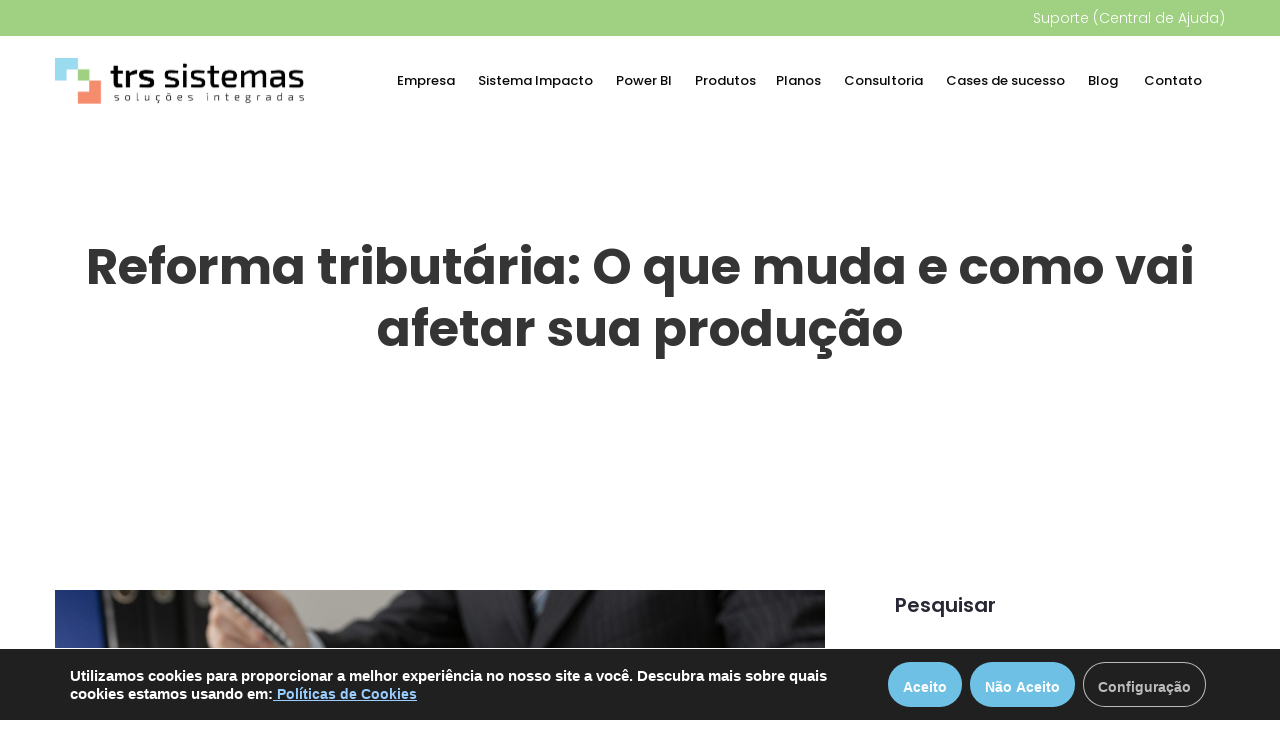

--- FILE ---
content_type: text/html
request_url: https://trssistemas.com.br/blog-reforma-tributaria-o-que-muda-e-como-vai-afetar-sua-producao/
body_size: 25204
content:
<!DOCTYPE html> <html lang="pt-BR"> <head > <!-- Google Tag Manager --> <script>(function(w,d,s,l,i){w[l]=w[l]||[];w[l].push({'gtm.start': new Date().getTime(),event:'gtm.js'});var f=d.getElementsByTagName(s)[0], j=d.createElement(s),dl=l!='dataLayer'?'&l='+l:'';j.async=true;j.src= 'https://www.googletagmanager.com/gtm.js?id='+i+dl;f.parentNode.insertBefore(j,f); })(window,document,'script','dataLayer','GTM-TFCDN8D');</script> <!-- End Google Tag Manager --> <meta charset="UTF-8"> <!-- For IE --> <meta http-equiv="X-UA-Compatible" content="IE=edge"> <!-- For Resposive Device --> <meta name="viewport" content="width=device-width, initial-scale=1.0"> <!-- Google Tag Manager --> <script>(function(w,d,s,l,i){w[l]=w[l]||[];w[l].push({'gtm.start': new Date().getTime(),event:'gtm.js'});var f=d.getElementsByTagName(s)[0], j=d.createElement(s),dl=l!='dataLayer'?'&l='+l:'';j.async=true;j.src= 'https://www.googletagmanager.com/gtm.js?id='+i+dl;f.parentNode.insertBefore(j,f); })(window,document,'script','dataLayer','GTM-M7HQ2JG');</script> <!-- End Google Tag Manager --> <!-- google optimize --> <script src="https://www.googleoptimize.com/optimize.js?id=OPT-PNFZN6S"></script> <!-- google optimize --> <meta name='robots' content='index, follow, max-image-preview:large, max-snippet:-1, max-video-preview:-1' /> <link rel='preload' href='https://trssistemas.com.br/wp-content/plugins/contact-form-7/includes/js/index.js?ver=5.9.3' as='script'/> <link rel='preload' href='https://trssistemas.com.br/wp-content/plugins/contact-form-7/includes/swv/js/index.js?ver=5.9.3' as='script'/> <link rel='preload' href='https://trssistemas.com.br/wp-content/plugins/jquery-collapse-o-matic/js/collapse.js?ver=1.7.2' as='script'/> <link rel='preload' href='https://trssistemas.com.br/wp-content/plugins/addon-elements-for-elementor-page-builder/assets/js/eae.min.js?ver=1.13.4' as='script'/> <link rel='preload' href='https://trssistemas.com.br/wp-content/plugins/addon-elements-for-elementor-page-builder/build/index.min.js?ver=1.13.4' as='script'/> <link rel='preload' href='https://trssistemas.com.br/wp-content/plugins/elementor/assets/lib/font-awesome/js/v4-shims.min.js?ver=1.0' as='script'/> <link rel='preload' href='https://trssistemas.com.br/wp-content/plugins/addon-elements-for-elementor-page-builder/assets/js/animated-main.min.js?ver=1.0' as='script'/> <link rel='preload' href='https://trssistemas.com.br/wp-content/plugins/addon-elements-for-elementor-page-builder/assets/js/particles.min.js?ver=2.0.0' as='script'/> <link rel='preload' href='https://trssistemas.com.br/wp-content/plugins/addon-elements-for-elementor-page-builder/assets/lib/magnific.min.js?ver=1.1.0' as='script'/> <link rel='preload' href='https://trssistemas.com.br/wp-content/plugins/addon-elements-for-elementor-page-builder/assets/lib/vegas/vegas.min.js?ver=2.4.0' as='script'/> <link rel='preload' href='https://trssistemas.com.br/wp-content/themes/saasland/assets/js/propper.js?ver=1.0' as='script'/> <link rel='preload' href='https://trssistemas.com.br/wp-content/themes/saasland/assets/js/bootstrap.min.js?ver=4.1.2' as='script'/> <link rel='preload' href='https://trssistemas.com.br/wp-content/themes/saasland/assets/vendors/sckroller/jquery.parallax-scroll.js?ver=1.0' as='script'/> <link rel='preload' href='https://trssistemas.com.br/wp-content/themes/saasland/assets/vendors/magnify-pop/jquery.magnific-popup.min.js?ver=1.1.0' as='script'/> <link rel='preload' href='https://trssistemas.com.br/wp-content/themes/saasland/assets/vendors/scroll/jquery.mCustomScrollbar.concat.min.js?ver=3.1.13' as='script'/> <link rel='preload' href='https://trssistemas.com.br/wp-content/themes/saasland/assets/js/custom-wp.js?ver=1.0' as='script'/> <link rel='preload' href='https://trssistemas.com.br/wp-content/plugins/contact-form-7/modules/recaptcha/index.js?ver=5.9.3' as='script'/> <link rel='preload' href='https://www.google.com/recaptcha/api.js?render=6Lf1lt0ZAAAAAL2I9QaF9M621sJTAkyuAqS9Ja51?ver=3.0' as='script'/> <link rel='preload' href='https://trssistemas.com.br/wp-content/plugins/reduce-bounce-rate/js/analyticsjs.js' as='script'/> <link rel='preload' href='https://trssistemas.com.br/wp-content/plugins/gdpr-cookie-compliance/dist/scripts/main.js?ver=4.14.0' as='script'/> <link rel='preload' href='https://trssistemas.com.br/wp-content/plugins/perfmatters/vendor/instant-page/instantpage.js?ver=1.6.4' as='script'/> <link rel='dns-prefetch' href='https://www.google.com/recaptcha/ '> <link rel='dns-prefetch' href='https://www.googleoptimize.com/ '> <link rel='dns-prefetch' href='https://www.googletagmanager.com/ '> <link rel='dns-prefetch' href='https://www.google-analytics.com/'> <script type="text/javascript"> var trackScrolling=false; var trackScrollingPercentage=false; var ScrollingPercentageNumber=25; var stLogInterval=10*1000; var cutOffTime=900; var trackNoEvents=false; var trackNoMaxTime=false; var docTitle='Reforma tributária: O que muda e como vai afetar sua produção'; </script> <!-- Tag do Google (gtag.js) snippet do modo de consentimento adicionado pelo Site Kit --> <script id='google_gtagjs-js-consent-mode'> window.dataLayer = window.dataLayer || [];function gtag(){dataLayer.push(arguments);} gtag('consent', 'default', {"ad_personalization":"denied","ad_storage":"denied","ad_user_data":"denied","analytics_storage":"denied","region":["AT","BE","BG","CY","CZ","DE","DK","EE","ES","FI","FR","GB","GR","HR","HU","IE","IS","IT","LI","LT","LU","LV","MT","NL","NO","PL","PT","RO","SE","SI","SK"],"wait_for_update":500}); window._googlesitekitConsentCategoryMap = {"statistics":["analytics_storage"],"marketing":["ad_storage","ad_user_data","ad_personalization"]}; ( function () { document.addEventListener( 'wp_listen_for_consent_change', function ( event ) { if ( event.detail ) { var consentParameters = {}; var hasConsentParameters = false; for ( var category in event.detail ) { if ( window._googlesitekitConsentCategoryMap[ category ] ) { var status = event.detail[ category ]; var mappedStatus = status === 'allow' ? 'granted' : 'denied'; var parameters = window._googlesitekitConsentCategoryMap[ category ]; for ( var i = 0; i < parameters.length; i++ ) { consentParameters[ parameters[ i ] ] = mappedStatus; } hasConsentParameters = !! parameters.length; } } if ( hasConsentParameters ) { gtag( 'consent', 'update', consentParameters ); } } } ); function updateGrantedConsent() { if ( ! ( window.wp_consent_type || window.wp_fallback_consent_type ) ) { return; } var consentParameters = {}; var hasConsentParameters = false; for ( var category in window._googlesitekitConsentCategoryMap ) { if ( window.wp_has_consent && window.wp_has_consent( category ) ) { var parameters = window._googlesitekitConsentCategoryMap[ category ]; for ( var i = 0; i < parameters.length; i++ ) { consentParameters[ parameters[ i ] ] = 'granted'; } hasConsentParameters = hasConsentParameters || !! parameters.length; } } if ( hasConsentParameters ) { gtag( 'consent', 'update', consentParameters ); } } document.addEventListener( 'wp_consent_type_defined', updateGrantedConsent ); document.addEventListener( 'DOMContentLoaded', function () { if ( ! window.waitfor_consent_hook ) { updateGrantedConsent(); } } ); } )(); </script> <!-- Encerrar a tag do Google (gtag.js) snippet do modo de consentimento adicionado pelo Site Kit --> <!-- This site is optimized with the Yoast SEO plugin v22.5 - https://yoast.com/wordpress/plugins/seo/ --> <title>Reforma tributária: O que muda e como vai afetar sua produção</title> <meta name="description" content="Enfim a reforma tributária está tomando forma, mas junto com ela vem a dúvida, como vai funcionar os tributos para sua produção industrial?" /> <link rel="canonical" href="https://trssistemas.com.br/blog-reforma-tributaria-o-que-muda-e-como-vai-afetar-sua-producao/" /> <!-- / Yoast SEO plugin. --> <link rel='preconnect' href='//www.googletagmanager.com'/> <link rel='preconnect' href='//fonts.googleapis.com'/> <link rel='preconnect' href='//www.googletagmanager.com'/> <link rel='dns-prefetch' href='//www.googletagmanager.com' /> <link rel='dns-prefetch' href='//fonts.googleapis.com' /> <link rel="alternate" type="application/rss+xml" title="Feed para TRS Sistemas &raquo;" href="https://trssistemas.com.br/feed/" /> <!-- This site uses the Google Analytics by MonsterInsights plugin v9.11.1 - Using Analytics tracking - https://www.monsterinsights.com/ --> <script src="//www.googletagmanager.com/gtag/js?id=G-FC3Z1PE5NR" data-cfasync="false" data-wpfc-render="false" type="text/javascript" async></script> <script data-cfasync="false" data-wpfc-render="false" type="text/javascript"> var mi_version = '9.11.1'; var mi_track_user = true; var mi_no_track_reason = ''; var MonsterInsightsDefaultLocations = {"page_location":"https:\/\/trssistemas.com.br\/blog-reforma-tributaria-o-que-muda-e-como-vai-afetar-sua-producao\/"}; if ( typeof MonsterInsightsPrivacyGuardFilter === 'function' ) { var MonsterInsightsLocations = (typeof MonsterInsightsExcludeQuery === 'object') ? MonsterInsightsPrivacyGuardFilter( MonsterInsightsExcludeQuery ) : MonsterInsightsPrivacyGuardFilter( MonsterInsightsDefaultLocations ); } else { var MonsterInsightsLocations = (typeof MonsterInsightsExcludeQuery === 'object') ? MonsterInsightsExcludeQuery : MonsterInsightsDefaultLocations; } var disableStrs = [ 'ga-disable-G-FC3Z1PE5NR', ]; /* Function to detect opted out users */ function __gtagTrackerIsOptedOut() { for (var index = 0; index < disableStrs.length; index++) { if (document.cookie.indexOf(disableStrs[index] + '=true') > -1) { return true; } } return false; } /* Disable tracking if the opt-out cookie exists. */ if (__gtagTrackerIsOptedOut()) { for (var index = 0; index < disableStrs.length; index++) { window[disableStrs[index]] = true; } } /* Opt-out function */ function __gtagTrackerOptout() { for (var index = 0; index < disableStrs.length; index++) { document.cookie = disableStrs[index] + '=true; expires=Thu, 31 Dec 2099 23:59:59 UTC; path=/'; window[disableStrs[index]] = true; } } if ('undefined' === typeof gaOptout) { function gaOptout() { __gtagTrackerOptout(); } } window.dataLayer = window.dataLayer || []; window.MonsterInsightsDualTracker = { helpers: {}, trackers: {}, }; if (mi_track_user) { function __gtagDataLayer() { dataLayer.push(arguments); } function __gtagTracker(type, name, parameters) { if (!parameters) { parameters = {}; } if (parameters.send_to) { __gtagDataLayer.apply(null, arguments); return; } if (type === 'event') { parameters.send_to = monsterinsights_frontend.v4_id; var hookName = name; if (typeof parameters['event_category'] !== 'undefined') { hookName = parameters['event_category'] + ':' + name; } if (typeof MonsterInsightsDualTracker.trackers[hookName] !== 'undefined') { MonsterInsightsDualTracker.trackers[hookName](parameters); } else { __gtagDataLayer('event', name, parameters); } } else { __gtagDataLayer.apply(null, arguments); } } __gtagTracker('js', new Date()); __gtagTracker('set', { 'developer_id.dZGIzZG': true, }); if ( MonsterInsightsLocations.page_location ) { __gtagTracker('set', MonsterInsightsLocations); } __gtagTracker('config', 'G-FC3Z1PE5NR', {"forceSSL":"true","link_attribution":"true"} ); window.gtag = __gtagTracker; (function () { /* https://developers.google.com/analytics/devguides/collection/analyticsjs/ */ /* ga and __gaTracker compatibility shim. */ var noopfn = function () { return null; }; var newtracker = function () { return new Tracker(); }; var Tracker = function () { return null; }; var p = Tracker.prototype; p.get = noopfn; p.set = noopfn; p.send = function () { var args = Array.prototype.slice.call(arguments); args.unshift('send'); __gaTracker.apply(null, args); }; var __gaTracker = function () { var len = arguments.length; if (len === 0) { return; } var f = arguments[len - 1]; if (typeof f !== 'object' || f === null || typeof f.hitCallback !== 'function') { if ('send' === arguments[0]) { var hitConverted, hitObject = false, action; if ('event' === arguments[1]) { if ('undefined' !== typeof arguments[3]) { hitObject = { 'eventAction': arguments[3], 'eventCategory': arguments[2], 'eventLabel': arguments[4], 'value': arguments[5] ? arguments[5] : 1, } } } if ('pageview' === arguments[1]) { if ('undefined' !== typeof arguments[2]) { hitObject = { 'eventAction': 'page_view', 'page_path': arguments[2], } } } if (typeof arguments[2] === 'object') { hitObject = arguments[2]; } if (typeof arguments[5] === 'object') { Object.assign(hitObject, arguments[5]); } if ('undefined' !== typeof arguments[1].hitType) { hitObject = arguments[1]; if ('pageview' === hitObject.hitType) { hitObject.eventAction = 'page_view'; } } if (hitObject) { action = 'timing' === arguments[1].hitType ? 'timing_complete' : hitObject.eventAction; hitConverted = mapArgs(hitObject); __gtagTracker('event', action, hitConverted); } } return; } function mapArgs(args) { var arg, hit = {}; var gaMap = { 'eventCategory': 'event_category', 'eventAction': 'event_action', 'eventLabel': 'event_label', 'eventValue': 'event_value', 'nonInteraction': 'non_interaction', 'timingCategory': 'event_category', 'timingVar': 'name', 'timingValue': 'value', 'timingLabel': 'event_label', 'page': 'page_path', 'location': 'page_location', 'title': 'page_title', 'referrer' : 'page_referrer', }; for (arg in args) { if (!(!args.hasOwnProperty(arg) || !gaMap.hasOwnProperty(arg))) { hit[gaMap[arg]] = args[arg]; } else { hit[arg] = args[arg]; } } return hit; } try { f.hitCallback(); } catch (ex) { } }; __gaTracker.create = newtracker; __gaTracker.getByName = newtracker; __gaTracker.getAll = function () { return []; }; __gaTracker.remove = noopfn; __gaTracker.loaded = true; window['__gaTracker'] = __gaTracker; })(); } else { console.log(""); (function () { function __gtagTracker() { return null; } window['__gtagTracker'] = __gtagTracker; window['gtag'] = __gtagTracker; })(); } </script> <!-- / Google Analytics by MonsterInsights --> <!-- <link data-handle="wp-block-library" rel='stylesheet' id='wp-block-library-css' href='https://trssistemas.com.br/wp-includes/css/dist/block-library/style.min.css?ver=6.4.4' type='text/css' media='all' /> --> <!-- <link data-handle="pressapps-knowledge-base" rel='stylesheet' id='pressapps-knowledge-base-css' href='https://trssistemas.com.br/wp-content/plugins/pressapps-knowledge-base/public/css/pressapps-knowledge-base-origin.css?ver=2.4.0' type='text/css' media='all' /> -->
<link rel="stylesheet" type="text/css" href="//trssistemas.com.br/wp-content/cache/wpfc-minified/20fa8b07/8en2x.css" media="all"/> <style id='pressapps-knowledge-base-inline-css' type='text/css'> .uk-card-body:hover, .uk-search-default .uk-search-input:focus { border-color: #3384FF } .pakb-toc { border-left-color: #3384FF } .pakb-accent-color, .pakb-accent-color a, .pakb-accent-color a:hover, .pakb-accent-color a:visited, .autocomplete-suggestion, .uk-card-body:hover .uk-card-title.pakb-secondary-color { color: #3384FF } .uk-button-primary, .uk-button-primary:focus, .styled-ol li:before { background-color: #3384FF } .pakb-list-icon svg, .pakb-box-icon svg, .pakb-like-btn svg, .pakb-dislike-btn svg { fill: #3384FF !important } .pakb-secondary-color, .pakb-secondary-color a, .pakb-secondary-color a:hover, .pakb-secondary-color a:visited { color: #222222 } .pakb-muted-color, .pakb-muted-color a, .pakb-muted-color a:hover, .pakb-muted-color a:visited, .uk-breadcrumb :last-child * { color: #AEB4BB } .pakb-boxes .uk-card-title, .pakb-lists h2 { font-size: 24px;} .pakb-boxes svg { height: 54px;} </style> <link data-handle="saasland-editor-fonts" rel='stylesheet' id='saasland-editor-fonts-css' href='https://fonts.googleapis.com/css?family=Poppins%3A300%2C400%2C500%2C600%2C700%2C900&#038;subset' type='text/css' media='all' /> <!-- <link data-handle="font-awesome-5-free" rel='stylesheet' id='font-awesome-5-free-css' href='https://trssistemas.com.br/wp-content/themes/saasland/assets/vendors/font-awesome/css/all.css?ver=6.4.4' type='text/css' media='all' /> -->
<link rel="stylesheet" type="text/css" href="//trssistemas.com.br/wp-content/cache/wpfc-minified/e3pksgld/8ej5r.css" media="all"/> <style id='classic-theme-styles-inline-css' type='text/css'> /*! This file is auto-generated */ .wp-block-button__link{color:#fff;background-color:#32373c;border-radius:9999px;box-shadow:none;text-decoration:none;padding:calc(.667em + 2px) calc(1.333em + 2px);font-size:1.125em}.wp-block-file__button{background:#32373c;color:#fff;text-decoration:none} </style> <style id='global-styles-inline-css' type='text/css'> body{--wp--preset--color--black: #000000;--wp--preset--color--cyan-bluish-gray: #abb8c3;--wp--preset--color--white: #ffffff;--wp--preset--color--pale-pink: #f78da7;--wp--preset--color--vivid-red: #cf2e2e;--wp--preset--color--luminous-vivid-orange: #ff6900;--wp--preset--color--luminous-vivid-amber: #fcb900;--wp--preset--color--light-green-cyan: #7bdcb5;--wp--preset--color--vivid-green-cyan: #00d084;--wp--preset--color--pale-cyan-blue: #8ed1fc;--wp--preset--color--vivid-cyan-blue: #0693e3;--wp--preset--color--vivid-purple: #9b51e0;--wp--preset--gradient--vivid-cyan-blue-to-vivid-purple: linear-gradient(135deg,rgba(6,147,227,1) 0%,rgb(155,81,224) 100%);--wp--preset--gradient--light-green-cyan-to-vivid-green-cyan: linear-gradient(135deg,rgb(122,220,180) 0%,rgb(0,208,130) 100%);--wp--preset--gradient--luminous-vivid-amber-to-luminous-vivid-orange: linear-gradient(135deg,rgba(252,185,0,1) 0%,rgba(255,105,0,1) 100%);--wp--preset--gradient--luminous-vivid-orange-to-vivid-red: linear-gradient(135deg,rgba(255,105,0,1) 0%,rgb(207,46,46) 100%);--wp--preset--gradient--very-light-gray-to-cyan-bluish-gray: linear-gradient(135deg,rgb(238,238,238) 0%,rgb(169,184,195) 100%);--wp--preset--gradient--cool-to-warm-spectrum: linear-gradient(135deg,rgb(74,234,220) 0%,rgb(151,120,209) 20%,rgb(207,42,186) 40%,rgb(238,44,130) 60%,rgb(251,105,98) 80%,rgb(254,248,76) 100%);--wp--preset--gradient--blush-light-purple: linear-gradient(135deg,rgb(255,206,236) 0%,rgb(152,150,240) 100%);--wp--preset--gradient--blush-bordeaux: linear-gradient(135deg,rgb(254,205,165) 0%,rgb(254,45,45) 50%,rgb(107,0,62) 100%);--wp--preset--gradient--luminous-dusk: linear-gradient(135deg,rgb(255,203,112) 0%,rgb(199,81,192) 50%,rgb(65,88,208) 100%);--wp--preset--gradient--pale-ocean: linear-gradient(135deg,rgb(255,245,203) 0%,rgb(182,227,212) 50%,rgb(51,167,181) 100%);--wp--preset--gradient--electric-grass: linear-gradient(135deg,rgb(202,248,128) 0%,rgb(113,206,126) 100%);--wp--preset--gradient--midnight: linear-gradient(135deg,rgb(2,3,129) 0%,rgb(40,116,252) 100%);--wp--preset--font-size--small: 13px;--wp--preset--font-size--medium: 20px;--wp--preset--font-size--large: 36px;--wp--preset--font-size--x-large: 42px;--wp--preset--spacing--20: 0.44rem;--wp--preset--spacing--30: 0.67rem;--wp--preset--spacing--40: 1rem;--wp--preset--spacing--50: 1.5rem;--wp--preset--spacing--60: 2.25rem;--wp--preset--spacing--70: 3.38rem;--wp--preset--spacing--80: 5.06rem;--wp--preset--shadow--natural: 6px 6px 9px rgba(0, 0, 0, 0.2);--wp--preset--shadow--deep: 12px 12px 50px rgba(0, 0, 0, 0.4);--wp--preset--shadow--sharp: 6px 6px 0px rgba(0, 0, 0, 0.2);--wp--preset--shadow--outlined: 6px 6px 0px -3px rgba(255, 255, 255, 1), 6px 6px rgba(0, 0, 0, 1);--wp--preset--shadow--crisp: 6px 6px 0px rgba(0, 0, 0, 1);}:where(.is-layout-flex){gap: 0.5em;}:where(.is-layout-grid){gap: 0.5em;}body .is-layout-flow > .alignleft{float: left;margin-inline-start: 0;margin-inline-end: 2em;}body .is-layout-flow > .alignright{float: right;margin-inline-start: 2em;margin-inline-end: 0;}body .is-layout-flow > .aligncenter{margin-left: auto !important;margin-right: auto !important;}body .is-layout-constrained > .alignleft{float: left;margin-inline-start: 0;margin-inline-end: 2em;}body .is-layout-constrained > .alignright{float: right;margin-inline-start: 2em;margin-inline-end: 0;}body .is-layout-constrained > .aligncenter{margin-left: auto !important;margin-right: auto !important;}body .is-layout-constrained > :where(:not(.alignleft):not(.alignright):not(.alignfull)){max-width: var(--wp--style--global--content-size);margin-left: auto !important;margin-right: auto !important;}body .is-layout-constrained > .alignwide{max-width: var(--wp--style--global--wide-size);}body .is-layout-flex{display: flex;}body .is-layout-flex{flex-wrap: wrap;align-items: center;}body .is-layout-flex > *{margin: 0;}body .is-layout-grid{display: grid;}body .is-layout-grid > *{margin: 0;}:where(.wp-block-columns.is-layout-flex){gap: 2em;}:where(.wp-block-columns.is-layout-grid){gap: 2em;}:where(.wp-block-post-template.is-layout-flex){gap: 1.25em;}:where(.wp-block-post-template.is-layout-grid){gap: 1.25em;}.has-black-color{color: var(--wp--preset--color--black) !important;}.has-cyan-bluish-gray-color{color: var(--wp--preset--color--cyan-bluish-gray) !important;}.has-white-color{color: var(--wp--preset--color--white) !important;}.has-pale-pink-color{color: var(--wp--preset--color--pale-pink) !important;}.has-vivid-red-color{color: var(--wp--preset--color--vivid-red) !important;}.has-luminous-vivid-orange-color{color: var(--wp--preset--color--luminous-vivid-orange) !important;}.has-luminous-vivid-amber-color{color: var(--wp--preset--color--luminous-vivid-amber) !important;}.has-light-green-cyan-color{color: var(--wp--preset--color--light-green-cyan) !important;}.has-vivid-green-cyan-color{color: var(--wp--preset--color--vivid-green-cyan) !important;}.has-pale-cyan-blue-color{color: var(--wp--preset--color--pale-cyan-blue) !important;}.has-vivid-cyan-blue-color{color: var(--wp--preset--color--vivid-cyan-blue) !important;}.has-vivid-purple-color{color: var(--wp--preset--color--vivid-purple) !important;}.has-black-background-color{background-color: var(--wp--preset--color--black) !important;}.has-cyan-bluish-gray-background-color{background-color: var(--wp--preset--color--cyan-bluish-gray) !important;}.has-white-background-color{background-color: var(--wp--preset--color--white) !important;}.has-pale-pink-background-color{background-color: var(--wp--preset--color--pale-pink) !important;}.has-vivid-red-background-color{background-color: var(--wp--preset--color--vivid-red) !important;}.has-luminous-vivid-orange-background-color{background-color: var(--wp--preset--color--luminous-vivid-orange) !important;}.has-luminous-vivid-amber-background-color{background-color: var(--wp--preset--color--luminous-vivid-amber) !important;}.has-light-green-cyan-background-color{background-color: var(--wp--preset--color--light-green-cyan) !important;}.has-vivid-green-cyan-background-color{background-color: var(--wp--preset--color--vivid-green-cyan) !important;}.has-pale-cyan-blue-background-color{background-color: var(--wp--preset--color--pale-cyan-blue) !important;}.has-vivid-cyan-blue-background-color{background-color: var(--wp--preset--color--vivid-cyan-blue) !important;}.has-vivid-purple-background-color{background-color: var(--wp--preset--color--vivid-purple) !important;}.has-black-border-color{border-color: var(--wp--preset--color--black) !important;}.has-cyan-bluish-gray-border-color{border-color: var(--wp--preset--color--cyan-bluish-gray) !important;}.has-white-border-color{border-color: var(--wp--preset--color--white) !important;}.has-pale-pink-border-color{border-color: var(--wp--preset--color--pale-pink) !important;}.has-vivid-red-border-color{border-color: var(--wp--preset--color--vivid-red) !important;}.has-luminous-vivid-orange-border-color{border-color: var(--wp--preset--color--luminous-vivid-orange) !important;}.has-luminous-vivid-amber-border-color{border-color: var(--wp--preset--color--luminous-vivid-amber) !important;}.has-light-green-cyan-border-color{border-color: var(--wp--preset--color--light-green-cyan) !important;}.has-vivid-green-cyan-border-color{border-color: var(--wp--preset--color--vivid-green-cyan) !important;}.has-pale-cyan-blue-border-color{border-color: var(--wp--preset--color--pale-cyan-blue) !important;}.has-vivid-cyan-blue-border-color{border-color: var(--wp--preset--color--vivid-cyan-blue) !important;}.has-vivid-purple-border-color{border-color: var(--wp--preset--color--vivid-purple) !important;}.has-vivid-cyan-blue-to-vivid-purple-gradient-background{background: var(--wp--preset--gradient--vivid-cyan-blue-to-vivid-purple) !important;}.has-light-green-cyan-to-vivid-green-cyan-gradient-background{background: var(--wp--preset--gradient--light-green-cyan-to-vivid-green-cyan) !important;}.has-luminous-vivid-amber-to-luminous-vivid-orange-gradient-background{background: var(--wp--preset--gradient--luminous-vivid-amber-to-luminous-vivid-orange) !important;}.has-luminous-vivid-orange-to-vivid-red-gradient-background{background: var(--wp--preset--gradient--luminous-vivid-orange-to-vivid-red) !important;}.has-very-light-gray-to-cyan-bluish-gray-gradient-background{background: var(--wp--preset--gradient--very-light-gray-to-cyan-bluish-gray) !important;}.has-cool-to-warm-spectrum-gradient-background{background: var(--wp--preset--gradient--cool-to-warm-spectrum) !important;}.has-blush-light-purple-gradient-background{background: var(--wp--preset--gradient--blush-light-purple) !important;}.has-blush-bordeaux-gradient-background{background: var(--wp--preset--gradient--blush-bordeaux) !important;}.has-luminous-dusk-gradient-background{background: var(--wp--preset--gradient--luminous-dusk) !important;}.has-pale-ocean-gradient-background{background: var(--wp--preset--gradient--pale-ocean) !important;}.has-electric-grass-gradient-background{background: var(--wp--preset--gradient--electric-grass) !important;}.has-midnight-gradient-background{background: var(--wp--preset--gradient--midnight) !important;}.has-small-font-size{font-size: var(--wp--preset--font-size--small) !important;}.has-medium-font-size{font-size: var(--wp--preset--font-size--medium) !important;}.has-large-font-size{font-size: var(--wp--preset--font-size--large) !important;}.has-x-large-font-size{font-size: var(--wp--preset--font-size--x-large) !important;} .wp-block-navigation a:where(:not(.wp-element-button)){color: inherit;} :where(.wp-block-post-template.is-layout-flex){gap: 1.25em;}:where(.wp-block-post-template.is-layout-grid){gap: 1.25em;} :where(.wp-block-columns.is-layout-flex){gap: 2em;}:where(.wp-block-columns.is-layout-grid){gap: 2em;} .wp-block-pullquote{font-size: 1.5em;line-height: 1.6;} </style> <!-- <link data-handle="contact-form-7" rel='stylesheet' id='contact-form-7-css' href='https://trssistemas.com.br/wp-content/plugins/contact-form-7/includes/css/styles.css?ver=5.9.3' type='text/css' media='all' /> --> <!-- <link data-handle="collapscore-css" rel='stylesheet' id='collapscore-css-css' href='https://trssistemas.com.br/wp-content/plugins/jquery-collapse-o-matic/css/core_style.css?ver=1.0' type='text/css' media='all' /> --> <!-- <link data-handle="collapseomatic-css" rel='stylesheet' id='collapseomatic-css-css' href='https://trssistemas.com.br/wp-content/plugins/jquery-collapse-o-matic/css/light_style.css?ver=1.6' type='text/css' media='all' /> --> <!-- <link data-handle="page-list-style" rel='stylesheet' id='page-list-style-css' href='https://trssistemas.com.br/wp-content/plugins/page-list/css/page-list.css?ver=5.6' type='text/css' media='all' /> --> <!-- <link data-handle="rs-plugin-settings" rel='stylesheet' id='rs-plugin-settings-css' href='https://trssistemas.com.br/wp-content/plugins/slider-revolution/public/assets/css/rs6.css?ver=6.2.21' type='text/css' media='all' /> -->
<link rel="stylesheet" type="text/css" href="//trssistemas.com.br/wp-content/cache/wpfc-minified/qupqaxtp/8ej5r.css" media="all"/> <style id='rs-plugin-settings-inline-css' type='text/css'> #rs-demo-id {} </style> <!-- <link data-handle="eae-css" rel='stylesheet' id='eae-css-css' href='https://trssistemas.com.br/wp-content/plugins/addon-elements-for-elementor-page-builder/assets/css/eae.min.css?ver=1.13.4' type='text/css' media='all' /> --> <!-- <link data-handle="eae-peel-css" rel='stylesheet' id='eae-peel-css-css' href='https://trssistemas.com.br/wp-content/plugins/addon-elements-for-elementor-page-builder/assets/lib/peel/peel.css?ver=1.13.4' type='text/css' media='all' /> --> <!-- <link data-handle="font-awesome-4-shim" rel='stylesheet' id='font-awesome-4-shim-css' href='https://trssistemas.com.br/wp-content/plugins/elementor/assets/lib/font-awesome/css/v4-shims.min.css?ver=1.0' type='text/css' media='all' /> --> <!-- <link data-handle="font-awesome-5-all" rel='stylesheet' id='font-awesome-5-all-css' href='https://trssistemas.com.br/wp-content/plugins/elementor/assets/lib/font-awesome/css/all.min.css?ver=1.0' type='text/css' media='all' /> --> <!-- <link data-handle="vegas-css" rel='stylesheet' id='vegas-css-css' href='https://trssistemas.com.br/wp-content/plugins/addon-elements-for-elementor-page-builder/assets/lib/vegas/vegas.min.css?ver=2.4.0' type='text/css' media='all' /> -->
<link rel="stylesheet" type="text/css" href="//trssistemas.com.br/wp-content/cache/wpfc-minified/ft8ox875/8ej5r.css" media="all"/> <link data-handle="saasland-fonts" rel='stylesheet' id='saasland-fonts-css' href='https://fonts.googleapis.com/css?family=Poppins%3A300%2C400%2C500%2C600%2C700%2C900&#038;subset' type='text/css' media='all' /> <!-- <link data-handle="bootstrap" rel='stylesheet' id='bootstrap-css' href='https://trssistemas.com.br/wp-content/themes/saasland/assets/css/bootstrap.min.css?ver=6.4.4' type='text/css' media='all' /> --> <!-- <link data-handle="themify-icon" rel='stylesheet' id='themify-icon-css' href='https://trssistemas.com.br/wp-content/themes/saasland/assets/vendors/themify-icon/themify-icons.min.css?ver=6.4.4' type='text/css' media='all' /> --> <!-- <link data-handle="elementor-frontend" rel='stylesheet' id='elementor-frontend-css' href='https://trssistemas.com.br/wp-content/plugins/elementor/assets/css/frontend.min.css?ver=3.21.4' type='text/css' media='all' /> --> <!-- <link data-handle="saasland-elementor" rel='stylesheet' id='saasland-elementor-css' href='https://trssistemas.com.br/wp-content/themes/saasland/assets/css/elementor-override.min.css?ver=6.4.4' type='text/css' media='all' /> --> <!-- <link data-handle="magnific-popup" rel='stylesheet' id='magnific-popup-css' href='https://trssistemas.com.br/wp-content/themes/saasland/assets/vendors/magnify-pop/magnific-popup.min.css?ver=6.4.4' type='text/css' media='all' /> --> <!-- <link data-handle="eleganticons" rel='stylesheet' id='eleganticons-css' href='https://trssistemas.com.br/wp-content/themes/saasland/assets/vendors/elagent/style.min.css?ver=6.4.4' type='text/css' media='all' /> --> <!-- <link data-handle="saasland-wpd" rel='stylesheet' id='saasland-wpd-css' href='https://trssistemas.com.br/wp-content/themes/saasland/assets/css/wpd-style.min.css?ver=6.4.4' type='text/css' media='all' /> --> <!-- <link data-handle="saasland-main" rel='stylesheet' id='saasland-main-css' href='https://trssistemas.com.br/wp-content/themes/saasland/assets/css/style.min.css?ver=6.4.4' type='text/css' media='all' /> --> <!-- <link data-handle="saasland-elements" rel='stylesheet' id='saasland-elements-css' href='https://trssistemas.com.br/wp-content/themes/saasland/assets/css/elements.min.css?ver=6.4.4' type='text/css' media='all' /> --> <!-- <link data-handle="saasland-blog" rel='stylesheet' id='saasland-blog-css' href='https://trssistemas.com.br/wp-content/themes/saasland/assets/css/blog.min.css?ver=6.4.4' type='text/css' media='all' /> --> <!-- <link data-handle="saasland-comments" rel='stylesheet' id='saasland-comments-css' href='https://trssistemas.com.br/wp-content/themes/saasland/assets/css/comments.min.css?ver=6.4.4' type='text/css' media='all' /> --> <!-- <link data-handle="saasland-footer" rel='stylesheet' id='saasland-footer-css' href='https://trssistemas.com.br/wp-content/themes/saasland/assets/css/footer.min.css?ver=6.4.4' type='text/css' media='all' /> --> <!-- <link data-handle="saasland-gutenberg" rel='stylesheet' id='saasland-gutenberg-css' href='https://trssistemas.com.br/wp-content/themes/saasland/assets/css/gutenberg.min.css?ver=6.4.4' type='text/css' media='all' /> --> <!-- <link data-handle="saasland-root" rel='stylesheet' id='saasland-root-css' href='https://trssistemas.com.br/wp-content/themes/saasland/style.css?ver=6.4.4' type='text/css' media='all' /> --> <!-- <link data-handle="saasland-responsive" rel='stylesheet' id='saasland-responsive-css' href='https://trssistemas.com.br/wp-content/themes/saasland/assets/css/responsive.min.css?ver=6.4.4' type='text/css' media='all' /> -->
<link rel="stylesheet" type="text/css" href="//trssistemas.com.br/wp-content/cache/wpfc-minified/fu018vj2/8en2x.css" media="all"/> <style id='saasland-responsive-inline-css' type='text/css'> .blog_breadcrumb_area{height: 540px;} @media (max-width: 991px) { .menu>.nav-item { border-bottom-color: !important; } } .breadcrumb_area { background-image: -moz-linear-gradient(180deg, #4b92a8 0%, #67c4db 100%); background-image: -webkit-linear-gradient(180deg, #4b92a8 0%, #67c4db 100%); background-image: -ms-linear-gradient(180deg, #4b92a8 0%, #67c4db 100%); } .blog_breadcrumb_area .background_overlay { background-image: -moz-linear-gradient(-140deg, transparent 0%, transparent 100%); background-image: -webkit-linear-gradient(-140deg, transparent 0%, transparent 100%); background-image: -ms-linear-gradient(-140deg, transparent 0%, transparent 100%); opacity:80; } .new_footer_top .footer_bg { background: url(https://droitthemes.com/wp/saasland-theme/wp-content/themes/saasland/assets/img/seo/footer_bg.png ) no-repeat scroll center 0 !important; } .new_footer_top .footer_bg .footer_bg_one { background: url(https://droitthemes.com/wp/saasland-theme/wp-content/themes/saasland/assets/img/seo/car.png ) no-repeat center center !important; } .new_footer_top .footer_bg .footer_bg_two { background: url(https://droitthemes.com/wp/saasland-theme/wp-content/themes/saasland/assets/img/seo/bike.png ) no-repeat center center !important; } </style> <!-- <link data-handle="saasland-responsive2" rel='stylesheet' id='saasland-responsive2-css' href='https://trssistemas.com.br/wp-content/themes/saasland/assets/css/responsive-2.css?ver=6.4.4' type='text/css' media='all' /> --> <!-- <link data-handle="mCustomScrollbar" rel='stylesheet' id='mCustomScrollbar-css' href='https://trssistemas.com.br/wp-content/themes/saasland/assets/vendors/scroll/jquery.mCustomScrollbar.min.css?ver=6.4.4' type='text/css' media='all' /> --> <!-- <link data-handle="moove_gdpr_frontend" rel='stylesheet' id='moove_gdpr_frontend-css' href='https://trssistemas.com.br/wp-content/plugins/gdpr-cookie-compliance/dist/styles/gdpr-main.css?ver=4.14.0' type='text/css' media='all' /> -->
<link rel="stylesheet" type="text/css" href="//trssistemas.com.br/wp-content/cache/wpfc-minified/md82khes/8en2x.css" media="all"/> <style id='moove_gdpr_frontend-inline-css' type='text/css'> #moove_gdpr_cookie_modal,#moove_gdpr_cookie_info_bar,.gdpr_cookie_settings_shortcode_content{font-family:Nunito,sans-serif}#moove_gdpr_save_popup_settings_button{background-color:#373737;color:#fff}#moove_gdpr_save_popup_settings_button:hover{background-color:#000}#moove_gdpr_cookie_info_bar .moove-gdpr-info-bar-container .moove-gdpr-info-bar-content a.mgbutton,#moove_gdpr_cookie_info_bar .moove-gdpr-info-bar-container .moove-gdpr-info-bar-content button.mgbutton{background-color:#6ec1e4}#moove_gdpr_cookie_modal .moove-gdpr-modal-content .moove-gdpr-modal-footer-content .moove-gdpr-button-holder a.mgbutton,#moove_gdpr_cookie_modal .moove-gdpr-modal-content .moove-gdpr-modal-footer-content .moove-gdpr-button-holder button.mgbutton,.gdpr_cookie_settings_shortcode_content .gdpr-shr-button.button-green{background-color:#6ec1e4;border-color:#6ec1e4}#moove_gdpr_cookie_modal .moove-gdpr-modal-content .moove-gdpr-modal-footer-content .moove-gdpr-button-holder a.mgbutton:hover,#moove_gdpr_cookie_modal .moove-gdpr-modal-content .moove-gdpr-modal-footer-content .moove-gdpr-button-holder button.mgbutton:hover,.gdpr_cookie_settings_shortcode_content .gdpr-shr-button.button-green:hover{background-color:#fff;color:#6ec1e4}#moove_gdpr_cookie_modal .moove-gdpr-modal-content .moove-gdpr-modal-close i,#moove_gdpr_cookie_modal .moove-gdpr-modal-content .moove-gdpr-modal-close span.gdpr-icon{background-color:#6ec1e4;border:1px solid #6ec1e4}#moove_gdpr_cookie_info_bar span.change-settings-button.focus-g,#moove_gdpr_cookie_info_bar span.change-settings-button:focus,#moove_gdpr_cookie_info_bar button.change-settings-button.focus-g,#moove_gdpr_cookie_info_bar button.change-settings-button:focus{-webkit-box-shadow:0 0 1px 3px #6ec1e4;-moz-box-shadow:0 0 1px 3px #6ec1e4;box-shadow:0 0 1px 3px #6ec1e4}#moove_gdpr_cookie_modal .moove-gdpr-modal-content .moove-gdpr-modal-close i:hover,#moove_gdpr_cookie_modal .moove-gdpr-modal-content .moove-gdpr-modal-close span.gdpr-icon:hover,#moove_gdpr_cookie_info_bar span[data-href]>u.change-settings-button{color:#6ec1e4}#moove_gdpr_cookie_modal .moove-gdpr-modal-content .moove-gdpr-modal-left-content #moove-gdpr-menu li.menu-item-selected a span.gdpr-icon,#moove_gdpr_cookie_modal .moove-gdpr-modal-content .moove-gdpr-modal-left-content #moove-gdpr-menu li.menu-item-selected button span.gdpr-icon{color:inherit}#moove_gdpr_cookie_modal .moove-gdpr-modal-content .moove-gdpr-modal-left-content #moove-gdpr-menu li a span.gdpr-icon,#moove_gdpr_cookie_modal .moove-gdpr-modal-content .moove-gdpr-modal-left-content #moove-gdpr-menu li button span.gdpr-icon{color:inherit}#moove_gdpr_cookie_modal .gdpr-acc-link{line-height:0;font-size:0;color:transparent;position:absolute}#moove_gdpr_cookie_modal .moove-gdpr-modal-content .moove-gdpr-modal-close:hover i,#moove_gdpr_cookie_modal .moove-gdpr-modal-content .moove-gdpr-modal-left-content #moove-gdpr-menu li a,#moove_gdpr_cookie_modal .moove-gdpr-modal-content .moove-gdpr-modal-left-content #moove-gdpr-menu li button,#moove_gdpr_cookie_modal .moove-gdpr-modal-content .moove-gdpr-modal-left-content #moove-gdpr-menu li button i,#moove_gdpr_cookie_modal .moove-gdpr-modal-content .moove-gdpr-modal-left-content #moove-gdpr-menu li a i,#moove_gdpr_cookie_modal .moove-gdpr-modal-content .moove-gdpr-tab-main .moove-gdpr-tab-main-content a:hover,#moove_gdpr_cookie_info_bar.moove-gdpr-dark-scheme .moove-gdpr-info-bar-container .moove-gdpr-info-bar-content a.mgbutton:hover,#moove_gdpr_cookie_info_bar.moove-gdpr-dark-scheme .moove-gdpr-info-bar-container .moove-gdpr-info-bar-content button.mgbutton:hover,#moove_gdpr_cookie_info_bar.moove-gdpr-dark-scheme .moove-gdpr-info-bar-container .moove-gdpr-info-bar-content a:hover,#moove_gdpr_cookie_info_bar.moove-gdpr-dark-scheme .moove-gdpr-info-bar-container .moove-gdpr-info-bar-content button:hover,#moove_gdpr_cookie_info_bar.moove-gdpr-dark-scheme .moove-gdpr-info-bar-container .moove-gdpr-info-bar-content span.change-settings-button:hover,#moove_gdpr_cookie_info_bar.moove-gdpr-dark-scheme .moove-gdpr-info-bar-container .moove-gdpr-info-bar-content button.change-settings-button:hover,#moove_gdpr_cookie_info_bar.moove-gdpr-dark-scheme .moove-gdpr-info-bar-container .moove-gdpr-info-bar-content u.change-settings-button:hover,#moove_gdpr_cookie_info_bar span[data-href]>u.change-settings-button,#moove_gdpr_cookie_info_bar.moove-gdpr-dark-scheme .moove-gdpr-info-bar-container .moove-gdpr-info-bar-content a.mgbutton.focus-g,#moove_gdpr_cookie_info_bar.moove-gdpr-dark-scheme .moove-gdpr-info-bar-container .moove-gdpr-info-bar-content button.mgbutton.focus-g,#moove_gdpr_cookie_info_bar.moove-gdpr-dark-scheme .moove-gdpr-info-bar-container .moove-gdpr-info-bar-content a.focus-g,#moove_gdpr_cookie_info_bar.moove-gdpr-dark-scheme .moove-gdpr-info-bar-container .moove-gdpr-info-bar-content button.focus-g,#moove_gdpr_cookie_info_bar.moove-gdpr-dark-scheme .moove-gdpr-info-bar-container .moove-gdpr-info-bar-content a.mgbutton:focus,#moove_gdpr_cookie_info_bar.moove-gdpr-dark-scheme .moove-gdpr-info-bar-container .moove-gdpr-info-bar-content button.mgbutton:focus,#moove_gdpr_cookie_info_bar.moove-gdpr-dark-scheme .moove-gdpr-info-bar-container .moove-gdpr-info-bar-content a:focus,#moove_gdpr_cookie_info_bar.moove-gdpr-dark-scheme .moove-gdpr-info-bar-container .moove-gdpr-info-bar-content button:focus,#moove_gdpr_cookie_info_bar.moove-gdpr-dark-scheme .moove-gdpr-info-bar-container .moove-gdpr-info-bar-content span.change-settings-button.focus-g,span.change-settings-button:focus,button.change-settings-button.focus-g,button.change-settings-button:focus,#moove_gdpr_cookie_info_bar.moove-gdpr-dark-scheme .moove-gdpr-info-bar-container .moove-gdpr-info-bar-content u.change-settings-button.focus-g,#moove_gdpr_cookie_info_bar.moove-gdpr-dark-scheme .moove-gdpr-info-bar-container .moove-gdpr-info-bar-content u.change-settings-button:focus{color:#6ec1e4}#moove_gdpr_cookie_modal.gdpr_lightbox-hide{display:none} </style> <script src='//trssistemas.com.br/wp-content/cache/wpfc-minified/6maqq3sv/8ej5r.js' type="text/javascript"></script>
<!-- <script data-handle="monsterinsights-frontend-script" type="text/javascript" src="https://trssistemas.com.br/wp-content/plugins/google-analytics-for-wordpress/assets/js/frontend-gtag.min.js?ver=9.11.1" id="monsterinsights-frontend-script-js" async="async" data-wp-strategy="async"></script> --> <script data-cfasync="false" data-wpfc-render="false" type="text/javascript" id='monsterinsights-frontend-script-js-extra'>/* <![CDATA[ */ var monsterinsights_frontend = {"js_events_tracking":"true","download_extensions":"doc,pdf,ppt,zip,xls,docx,pptx,xlsx","inbound_paths":"[{\"path\":\"\\\/go\\\/\",\"label\":\"affiliate\"},{\"path\":\"\\\/recommend\\\/\",\"label\":\"affiliate\"}]","home_url":"https:\/\/trssistemas.com.br","hash_tracking":"false","v4_id":"G-FC3Z1PE5NR"};/* ]]> */ </script> <script src='//trssistemas.com.br/wp-content/cache/wpfc-minified/1cvglk2e/8ej5r.js' type="text/javascript"></script>
<!-- <script data-handle="jquery-core" type="text/javascript" src="https://trssistemas.com.br/wp-includes/js/jquery/jquery.min.js?ver=3.7.1" id="jquery-core-js"></script> --> <!-- <script data-handle="jquery-migrate" type="text/javascript" src="https://trssistemas.com.br/wp-includes/js/jquery/jquery-migrate.min.js?ver=3.4.1" id="jquery-migrate-js"></script> --> <script type="text/javascript" id="pressapps-knowledge-base-js-extra"> /* <![CDATA[ */ var PAKB = {"base_url":"https:\/\/trssistemas.com.br","ajaxurl":"https:\/\/trssistemas.com.br\/wp-admin\/admin-ajax.php","category":"1","noresult_placeholder":"No Results Found","tocscrolloffset":"100"}; /* ]]> */ </script> <script src='//trssistemas.com.br/wp-content/cache/wpfc-minified/dj3g965/8ej5r.js' type="text/javascript"></script>
<!-- <script data-handle="pressapps-knowledge-base" type="text/javascript" src="https://trssistemas.com.br/wp-content/plugins/pressapps-knowledge-base/public/js/pressapps-knowledge-base-public.js?ver=2.4.0" id="pressapps-knowledge-base-js"></script> --> <!-- <script data-handle="loadcss" type="text/javascript" src="https://trssistemas.com.br/wp-content/plugins/better-resource-hints/src/assets/js/preload.min.js" id="loadcss-js"></script> --> <!-- <script data-handle="tp-tools" type="text/javascript" src="https://trssistemas.com.br/wp-content/plugins/slider-revolution/public/assets/js/rbtools.min.js?ver=6.2.21" id="tp-tools-js"></script> --> <!-- <script data-handle="revmin" type="text/javascript" src="https://trssistemas.com.br/wp-content/plugins/slider-revolution/public/assets/js/rs6.min.js?ver=6.2.21" id="revmin-js"></script> --> <!-- <script data-handle="eae-iconHelper" type="text/javascript" src="https://trssistemas.com.br/wp-content/plugins/addon-elements-for-elementor-page-builder/assets/js/iconHelper.js?ver=1.0" id="eae-iconHelper-js"></script> --> <!-- Google tag (gtag.js) snippet added by Site Kit --> <!-- Snippet do Google Analytics adicionado pelo Site Kit --> <script data-handle="google_gtagjs" type="text/javascript" src="https://www.googletagmanager.com/gtag/js?id=GT-M3V57R3" id="google_gtagjs-js" async></script> <script data-handle="google_gtagjs" type="text/javascript" id="google_gtagjs-js-after"> /* <![CDATA[ */ window.dataLayer = window.dataLayer || [];function gtag(){dataLayer.push(arguments);} gtag("set","linker",{"domains":["trssistemas.com.br"]}); gtag("js", new Date()); gtag("set", "developer_id.dZTNiMT", true); gtag("config", "GT-M3V57R3"); /* ]]> */ </script> <!-- End Google tag (gtag.js) snippet added by Site Kit --> <link rel="https://api.w.org/" href="https://trssistemas.com.br/wp-json/" /><link rel="alternate" type="application/json" href="https://trssistemas.com.br/wp-json/wp/v2/posts/9521" /><link rel="EditURI" type="application/rsd+xml" title="RSD" href="https://trssistemas.com.br/xmlrpc.php?rsd" /> <meta name="generator" content="WordPress 6.4.4" /> <link rel='shortlink' href='https://trssistemas.com.br/?p=9521' /> <link rel="alternate" type="application/json+oembed" href="https://trssistemas.com.br/wp-json/oembed/1.0/embed?url=https%3A%2F%2Ftrssistemas.com.br%2Fblog-reforma-tributaria-o-que-muda-e-como-vai-afetar-sua-producao%2F" /> <link rel="alternate" type="text/xml+oembed" href="https://trssistemas.com.br/wp-json/oembed/1.0/embed?url=https%3A%2F%2Ftrssistemas.com.br%2Fblog-reforma-tributaria-o-que-muda-e-como-vai-afetar-sua-producao%2F&#038;format=xml" /> <meta name="generator" content="Site Kit by Google 1.125.0" /> <!-- Linkedin Insight Base Code --!><script type='text/javascript'>_linkedin_partner_id = '2294290';window._linkedin_data_partner_ids = window._linkedin_data_partner_ids || [];window._linkedin_data_partner_ids.push(_linkedin_partner_id);</script><script type='text/javascript'>(function(){var s = document.getElementsByTagName('script')[0];var b = document.createElement('script');b.type = 'text/javascript';b.async = true;b.src = 'https://snap.licdn.com/li.lms-analytics/insight.min.js';s.parentNode.insertBefore(b, s);})();</script><noscript><img height='1' width='1' style='display:none;' alt='' src='https://dc.ads.linkedin.com/collect/?pid=2294290&fmt=gif' /></noscript><!-- End Linkedin Insight Base Code --!> <!-- This site is optimized with the Schema plugin v1.7.9.6 - https://schema.press --> <script type="application/ld+json">{"@context":"https:\/\/schema.org\/","@type":"BlogPosting","mainEntityOfPage":{"@type":"WebPage","@id":"https:\/\/trssistemas.com.br\/blog-reforma-tributaria-o-que-muda-e-como-vai-afetar-sua-producao\/"},"url":"https:\/\/trssistemas.com.br\/blog-reforma-tributaria-o-que-muda-e-como-vai-afetar-sua-producao\/","headline":"Reforma tributária: O que muda e como vai afetar sua produção","datePublished":"2023-09-18T15:01:31-03:00","dateModified":"2023-09-18T15:04:15-03:00","publisher":{"@type":"Organization","@id":"https:\/\/trssistemas.com.br\/#organization","name":"TRS Sistemas","logo":{"@type":"ImageObject","url":"https:\/\/trssistemas.com.br\/wp-content\/uploads\/2020\/08\/trs-sistemas-identidade-colorido-cortado.png","width":600,"height":60}},"image":{"@type":"ImageObject","url":"https:\/\/trssistemas.com.br\/wp-content\/uploads\/2023\/09\/homem-de-negocios-calculando-close-up-de-numeros-financeiros-scaled.jpg","width":2560,"height":1440},"articleSection":"Informação","keywords":"Cofins, financeiro, ICMS, INDÚSTRIA, IPI, PIS, reforma, tributaria, tributo","description":"A reforma tributária é um grande avanço do Brasil referente a modernização do sistema tributário do nosso país. Hoje existem 5 tributos que a indústria paga durante o seu processo de produção, até chegar ao consumidor final, que seria: PIS, Cofins, IPI, ICMS e ISS. A reforma tributária vem","author":{"@type":"Person","name":"trssistemas","url":"https:\/\/trssistemas.com.br\/author\/trssistemas\/","image":{"@type":"ImageObject","url":"https:\/\/secure.gravatar.com\/avatar\/f570da6289670ae355a733dfa22d13df?s=96&d=mm&r=g","height":96,"width":96},"sameAs":["http:\/\/trssistemas.com.br"]}}</script> <script> ( function() { window.onpageshow = function( event ) { // Defined window.wpforms means that a form exists on a page. // If so and back/forward button has been clicked, // force reload a page to prevent the submit button state stuck. if ( typeof window.wpforms !== 'undefined' && event.persisted ) { window.location.reload(); } }; }() ); </script> <!-- Metatags do Google AdSense adicionado pelo Site Kit --> <meta name="google-adsense-platform-account" content="ca-host-pub-2644536267352236"> <meta name="google-adsense-platform-domain" content="sitekit.withgoogle.com"> <!-- Fim das metatags do Google AdSense adicionado pelo Site Kit --> <meta name="generator" content="Elementor 3.21.4; features: e_optimized_assets_loading, additional_custom_breakpoints; settings: css_print_method-external, google_font-enabled, font_display-auto"> <!-- Meta Pixel Code --> <script type='text/javascript'> !function(f,b,e,v,n,t,s){if(f.fbq)return;n=f.fbq=function(){n.callMethod? n.callMethod.apply(n,arguments):n.queue.push(arguments)};if(!f._fbq)f._fbq=n; n.push=n;n.loaded=!0;n.version='2.0';n.queue=[];t=b.createElement(e);t.async=!0; t.src=v;s=b.getElementsByTagName(e)[0];s.parentNode.insertBefore(t,s)}(window, document,'script','https://connect.facebook.net/en_US/fbevents.js?v=next'); </script> <!-- End Meta Pixel Code --> <script type='text/javascript'> var url = window.location.origin + '?ob=open-bridge'; fbq('set', 'openbridge', '1609132299273705', url); </script> <script type='text/javascript'>fbq('init', '1609132299273705', {}, { "agent": "wordpress-6.4.4-3.0.16" })</script><script type='text/javascript'> fbq('track', 'PageView', []); </script> <!-- Meta Pixel Code --> <noscript> <img height="1" width="1" style="display:none" alt="fbpx" src="https://www.facebook.com/tr?id=1609132299273705&ev=PageView&noscript=1" /> </noscript> <!-- End Meta Pixel Code --> <meta name="generator" content="Powered by Slider Revolution 6.2.21 - responsive, Mobile-Friendly Slider Plugin for WordPress with comfortable drag and drop interface." /> <link rel="icon" href="https://trssistemas.com.br/wp-content/uploads/2020/10/cropped-favicon-32x32.png" sizes="32x32" /> <link rel="icon" href="https://trssistemas.com.br/wp-content/uploads/2020/10/cropped-favicon-192x192.png" sizes="192x192" /> <link rel="apple-touch-icon" href="https://trssistemas.com.br/wp-content/uploads/2020/10/cropped-favicon-180x180.png" /> <meta name="msapplication-TileImage" content="https://trssistemas.com.br/wp-content/uploads/2020/10/cropped-favicon-270x270.png" /> <script type="text/javascript">function setREVStartSize(e){ //window.requestAnimationFrame(function() { window.RSIW = window.RSIW===undefined ? window.innerWidth : window.RSIW; window.RSIH = window.RSIH===undefined ? window.innerHeight : window.RSIH; try { var pw = document.getElementById(e.c).parentNode.offsetWidth, newh; pw = pw===0 || isNaN(pw) ? window.RSIW : pw; e.tabw = e.tabw===undefined ? 0 : parseInt(e.tabw); e.thumbw = e.thumbw===undefined ? 0 : parseInt(e.thumbw); e.tabh = e.tabh===undefined ? 0 : parseInt(e.tabh); e.thumbh = e.thumbh===undefined ? 0 : parseInt(e.thumbh); e.tabhide = e.tabhide===undefined ? 0 : parseInt(e.tabhide); e.thumbhide = e.thumbhide===undefined ? 0 : parseInt(e.thumbhide); e.mh = e.mh===undefined || e.mh=="" || e.mh==="auto" ? 0 : parseInt(e.mh,0); if(e.layout==="fullscreen" || e.l==="fullscreen") newh = Math.max(e.mh,window.RSIH); else{ e.gw = Array.isArray(e.gw) ? e.gw : [e.gw]; for (var i in e.rl) if (e.gw[i]===undefined || e.gw[i]===0) e.gw[i] = e.gw[i-1]; e.gh = e.el===undefined || e.el==="" || (Array.isArray(e.el) && e.el.length==0)? e.gh : e.el; e.gh = Array.isArray(e.gh) ? e.gh : [e.gh]; for (var i in e.rl) if (e.gh[i]===undefined || e.gh[i]===0) e.gh[i] = e.gh[i-1]; var nl = new Array(e.rl.length), ix = 0, sl; e.tabw = e.tabhide>=pw ? 0 : e.tabw; e.thumbw = e.thumbhide>=pw ? 0 : e.thumbw; e.tabh = e.tabhide>=pw ? 0 : e.tabh; e.thumbh = e.thumbhide>=pw ? 0 : e.thumbh; for (var i in e.rl) nl[i] = e.rl[i]<window.RSIW ? 0 : e.rl[i]; sl = nl[0]; for (var i in nl) if (sl>nl[i] && nl[i]>0) { sl = nl[i]; ix=i;} var m = pw>(e.gw[ix]+e.tabw+e.thumbw) ? 1 : (pw-(e.tabw+e.thumbw)) / (e.gw[ix]); newh = (e.gh[ix] * m) + (e.tabh + e.thumbh); } if(window.rs_init_css===undefined) window.rs_init_css = document.head.appendChild(document.createElement("style")); document.getElementById(e.c).height = newh+"px"; window.rs_init_css.innerHTML += "#"+e.c+"_wrapper { height: "+newh+"px }"; } catch(e){ console.log("Failure at Presize of Slider:" + e) } //}); };</script> <style type="text/css" id="wp-custom-css"> .elementor-element.elementor-element-b8efe90.elementor-widget.elementor-widget-Saasland_testimonial_single { position: static; } .hover-blue .elementor-text-editor a:hover { color: #00aff0 !important; } .hover-white .elementor-text-editor a:hover { color: #fff !important; } .page-id-529 .menu_toggle .hamburger span, .page-id-529 .menu_toggle .hamburger-cross span { background: #fff !important; } .menu-2{ display: inherit!important } .menu > .nav-item > .nav-link{ font-size: 13px; } .header_area .navbar .navbar-nav .menu-item{ margin-right: 20px!important; } .navbar-toggler{ margin-top: 0px!important; } @media (max-width: 991px){ .header_area .navbar-brand, .menu_toggle { margin-bottom: 0px!important; } } </style> <style type="text/css" title="dynamic-css" class="options-output">.header_area .header_top a{color:#ffffff;}.header_area .header_top a:hover{color:#000000;}.header_area .header_top{background:#a0d183;}.header_area .navbar .btn_get{color:transparent;}.header_area .navbar .btn_get{border-color:#ffffff;}.header_area .navbar .btn_get{background:#ffffff;}.header_area .navbar .btn_get:hover{color:#ffffff;}.header_area .navbar .btn_get:hover{border-color:transparent;}.header_area .navbar .btn_get:hover{background:transparent;}.navbar_fixed .header_area .navbar .btn_get:hover{border-color:transparent;}.navbar_fixed.header_area .navbar .btn_get{border-color:transparent;}.navbar_fixed.header_area .navbar .btn_get{color:transparent;}.header_area.navbar_fixed .navbar .btn_get.btn-meta:hover{color:#ffffff;}.menu > .nav-item.submenu.mega_menu.mega_menu_two .mega_menu_inner .dropdown-menu .nav-item .item .text{line-height:12px;font-size:12px;}.header_area .navbar .navbar-nav .menu-item a{color:#0a0a0a;}.menu_toggle .hamburger span, .menu_toggle .hamburger-cross span, .navbar .search_cart .search a.nav-link:before{background:#0a0a0a;}.menu > .nav-item > .nav-link:before{background:#0a0a0a;}.header_area .navbar .navbar-nav .menu-item{margin-top:0;margin-right:40px;margin-bottom:0;margin-left:0;}.navbar .search_cart .shpping-cart .num{color:#ff8a6e;}header.navbar_fixed .menu > .nav-item > .nav-link, header.header_area.navbar_fixed .navbar .navbar-nav .menu-item a, .header_area.navbar_fixed .menu_center .menu > .nav-item > .nav-link, header.navbar_fixed .navbar .search_cart .search a.nav-link i{color:#0a0000;}header.navbar_fixed .menu_toggle .hamburger span, .menu_toggle .hamburger-cross span, header.header_area.navbar_fixed .menu_toggle .hamburger-cross span, header.header_area.navbar_fixed .menu_toggle .hamburger span, header.navbar_fixed .navbar .search_cart .search a.nav-link:before{background:#0a0000;} .header_area .navbar_fixed .navbar .navbar-nav .menu-item a:hover, header.header_area.navbar_fixed .navbar .navbar-nav .menu-item.active a, .header_area .navbar_fixed .menu > .nav-item.active .nav-link, .header_area.navbar_fixed .menu_center .menu > .nav-item:hover > .nav-link, .menu_center .menu > .nav-item.submenu .dropdown-menu .nav-item:hover > .nav-link span.arrow_carrot-right, .menu_center .menu > .nav-item.submenu .dropdown-menu .nav-item.active > .nav-link, .menu_center .menu > .nav-item.submenu .dropdown-menu .nav-item:hover > .nav-link, .header_area.navbar_fixed .menu_center .menu > .nav-item.active > .nav-link {color:#ff8a6e;}.navbar .offcanfas_menu > .nav-item .nav-link, .navbar .offcanfas_menu > .nav-item.submenu .dropdown-menu > .nav-item > .nav-link{color:#000000;}.navbar .offcanfas_menu > .nav-item.submenu.active .nav-link{color:#ff8a6e;}.navbar .offcanfas_menu > .nav-item.submenu.active .nav-link:before{background:#ff8a6e;} a:hover, .job_listing .listing_tab .list_item .joblisting_text h4 a:hover, .shop_menu_right .shop_grid .active a, .widget.widget_nav_menu ul li a:hover, .widget.widget_meta ul li a:hover, .widget.widget_pages ul li a:hover, .widget.widget_archive ul li:hover, .widget.widget_archive ul li a:hover, .widget.widget_categories ul li a:hover, .error_page2 .header_area .menu > .nav-item:hover > .nav-link, .single_product_item .single_pr_details h3:hover, .blog_related_post .blog_list_item .blog_content a:hover, .blog .menu > .nav-item > .nav-link:hover, .blog_list_item .blog_content a:hover, .blog_grid_info .blog_list_item .blog_content a:hover .blog_title, .blog_list_item_two .blog_content .post-info-bottom .post-info-comments:hover, .slick-dots li.slick-active button:before, .blog_list_item_two .video_icon i, .error_page2 .navbar .search_cart .shpping-cart i, .error_page2 .navbar .search_cart .search a.nav-link i, .blog .navbar .search_cart .shpping-cart i, .blog .navbar .search_cart .search a.nav-link i, .navbar_fixed .navbar .search_cart .search a.nav-link i, .navbar_fixed .navbar .search_cart .shpping-cart i, .menu > .nav-item.submenu.mega_menu.mega_menu_two .mega_menu_inner .dropdown-menu .nav-item .item .text:hover, .navbar .search_cart .shpping-cart .dropdown-menu .cart-single-item .cart-remove a:hover, .menu > .nav-item.submenu .dropdown-menu .nav-item:hover > .nav-link span, .footer_bottom p a, .blog-sidebar .widget.widget_archive ul li:hover, .blog-sidebar .widget.widget_archive ul li a:hover, .blog-sidebar .widget.widget_categories ul li a:hover, .menu > .nav-item.submenu .dropdown-menu .nav-item:hover > .nav-link, .menu > .nav-item.submenu .dropdown-menu .nav-item:focus > .nav-link, .pr_details .share-link .social-icon li a:hover, .car_get_quote_content .agency_banner_btn:hover, .navbar .search_cart .shpping-cart .dropdown-menu .cart-single-item:hover .cart-title a, .navbar .search_cart .shpping-cart .dropdown-menu .cart_f .cart-button .get_btn + .get_btn, .navbar .search_cart .shpping-cart .dropdown-menu .cart_f .cart-button .get_btn:hover, .comment_inner .comment_box .post_comment .post_author_two .comment_reply:hover, .blog_single_info .blog_list_item_two .blog_content .post-info-bottom .social_icon ul li a:hover, .blog_list_item_two .blog_content .post-info-bottom .post-info-comments:hover, .blog_list_item_two .blog_content .post-info-bottom .post-info-comments i, .blog_single_info .blog_list_item_two blockquote::before, blockquote::before, header.header_area.navbar_fixed .navbar .navbar-nav .menu-item a.nav-link.active, .blog_list_item_two .blog_content .post-info-bottom .post-info-comments i, .blog_list_item_two .post_date, .qutoe_post .blog_content i, .menu > .nav-item.submenu .dropdown-menu .nav-item.active > .nav-link, .widget_recent_comments #recentcomments .recentcomments:before, .new_footer_top .f_widget.about-widget ul li a:hover, header.header_area.navbar_fixed .navbar .navbar-nav .menu-item a:hover, .widget_recent_comments #recentcomments .recentcomments a:hover, .widget.recent_post_widget_two .post_item .media-body h3:hover, .comments_widget ul li .comments_items .media-body p:hover, .widget.recent_post_widget_two .post_item .media-body h3:hover, .f_widget .widget-wrap p a:hover, .pagination .nav-links .page-numbers:hover, .widget.widget_recent_entries li a:hover, .widget_rss ul li a.rsswidget:hover, .form-submit input#submit:hover, .job_details_area ul li:before, .btn_three:hover, .checkout_button:hover, .btn_get_two:hover, .pr_sidebar .widget_category ul li a:hover, .pr_sidebar .widget_tag ul li a:hover, .shopping_cart_area .cart_table .del-item a:hover, .shopping_cart_area .cart_table .product-qty .ar_down:hover, .shopping_cart_area .cart_table .product-qty .ar_top:hover, .checkout_content .tab_content .login_btn:hover, .woocommerce-page #payment #place_order:hover, .woocommerce-info::before, ul li.woocommerce-MyAccount-navigation-link.is-active a {color:#69c4db;} .navbar .search_cart .shpping-cart .dropdown-menu .cart_f .cart-button .get_btn + .get_btn:hover, .page-job-apply .btn_three:hover, .car_get_quote_content .agency_banner_btn, .arrow i:hover, .product_info_details .pr_tab .nav-item.active a.nav-link, .pr_details .cart_button .cart_btn:hover, .pr_details .cart_button .wish_list:hover, .single_product_item .product_img .hover_content a:hover, #multiscroll-nav ul li a.active span, .tagcloud a:hover, .blog_list_item .blog_content .single_post_tags.post-tags a:hover, .blog .navbar .search_cart .shpping-cart .num, .error_page2 .navbar .search_cart .shpping-cart .num, .navbar_fixed .navbar .search_cart .shpping-cart .num, .job_listing .listing_tab .list_item .joblisting_text .jobsearch-job-userlist .apply_btn:hover, .widget_recent_comments #recentcomments .recentcomments:hover:before, .feedback_area_three .feedback_slider_two .owl-nav i:hover, .job_listing .job_list_tab .list_item_tab:before, .navbar .search_cart .shpping-cart .dropdown-menu .cart_f .cart-button .get_btn, .woocommerce-account #customer_login .button, .blog_list_item .blog_content .single_post_tags.post-tags a:hover, .blog_content .learn_btn_two:hover:before, .pagination .nav-links .page-numbers.current, .tagcloud a:hover, p.sticky-label, .form-submit input#submit, .btn_three, .arrow i:hover, .checkout_button, .shopping_cart_area .cart_btn, .btn_get_two, .new_footer_top .f_social_icon a:hover, .woocommerce #payment #place_order, .woocommerce-page #payment #place_order, .woocommerce-account .woocommerce-MyAccount-content .button, .woocommerce-account #customer_login .button, ul li.woocommerce-MyAccount-navigation-link.is-active a::before, .woocommerce-account .woocommerce-MyAccount-content .button:hover {background-color:#69c4db;} .blog-sidebar .widget.widget_nav_menu ul li a:hover, .blog-sidebar .widget.widget_meta ul li a:hover, .blog-sidebar .widget.widget_pages ul li a:hover, .blog-sidebar .widget.widget_archive ul li:hover, .blog-sidebar .widget.widget_archive ul li a:hover, .blog-sidebar .widget.widget_categories ul li a:hover, .job_listing .listing_tab .list_item .joblisting_text .jobsearch-job-userlist .apply_btn:hover, .car_get_quote_content .agency_banner_btn, .pr_details .cart_button .cart_btn:hover, .pr_details .cart_button .wish_list:hover, .navbar .search_cart .shpping-cart .dropdown-menu .cart_f .cart-button .get_btn, .feedback_area_three .feedback_slider_two .owl-nav i:hover, .widget.search_widget_two .search-form .form-control:focus, .blog_comment_box .get_quote_form .form-group .form-control:focus, .blog_list_item.format-audio .audio_player, .qutoe_post .blog_content, .widget_recent_comments #recentcomments .recentcomments:before, .blog_single_info .blog_list_item_two blockquote, blockquote, .pagination .nav-links .page-numbers:hover, .form-submit input#submit, .btn_three, .checkout_button, .shopping_cart_area .cart_btn, .btn_get_two, .btn_get_two:hover, .new_footer_top .f_social_icon a:hover, .woocommerce #payment #place_order, .woocommerce-page #payment #place_order, .woocommerce-info {border-color:#69c4db;}.blog .header_area .navbar .navbar-nav .menu-item a{color:#141414;}.breadcrumb_area_two{background:transparent;}.blog .breadcrumb_content_two h1{color:#232323;}.blog_breadcrumb_area .breadcrumb_content_two h5, .blog_breadcrumb_area .breadcrumb_content_two h5 a{color:#353535;}.blog_breadcrumb_area .breadcrumb_content_two h1{color:#353535;}.blog_breadcrumb_area .breadcrumb_content_two ol li, .blog_breadcrumb_area .breadcrumb_content_two ol li a{color:#353535;}</style><style id="wpforms-css-vars-root"> :root { --wpforms-field-border-radius: 3px; --wpforms-field-border-style: solid; --wpforms-field-border-size: 1px; --wpforms-field-background-color: #ffffff; --wpforms-field-border-color: rgba( 0, 0, 0, 0.25 ); --wpforms-field-border-color-spare: rgba( 0, 0, 0, 0.25 ); --wpforms-field-text-color: rgba( 0, 0, 0, 0.7 ); --wpforms-field-menu-color: #ffffff; --wpforms-label-color: rgba( 0, 0, 0, 0.85 ); --wpforms-label-sublabel-color: rgba( 0, 0, 0, 0.55 ); --wpforms-label-error-color: #d63637; --wpforms-button-border-radius: 3px; --wpforms-button-border-style: none; --wpforms-button-border-size: 1px; --wpforms-button-background-color: #066aab; --wpforms-button-border-color: #066aab; --wpforms-button-text-color: #ffffff; --wpforms-page-break-color: #066aab; --wpforms-background-image: none; --wpforms-background-position: center center; --wpforms-background-repeat: no-repeat; --wpforms-background-size: cover; --wpforms-background-width: 100px; --wpforms-background-height: 100px; --wpforms-background-color: rgba( 0, 0, 0, 0 ); --wpforms-background-url: none; --wpforms-container-padding: 0px; --wpforms-container-border-style: none; --wpforms-container-border-width: 1px; --wpforms-container-border-color: #000000; --wpforms-container-border-radius: 3px; --wpforms-field-size-input-height: 43px; --wpforms-field-size-input-spacing: 15px; --wpforms-field-size-font-size: 16px; --wpforms-field-size-line-height: 19px; --wpforms-field-size-padding-h: 14px; --wpforms-field-size-checkbox-size: 16px; --wpforms-field-size-sublabel-spacing: 5px; --wpforms-field-size-icon-size: 1; --wpforms-label-size-font-size: 16px; --wpforms-label-size-line-height: 19px; --wpforms-label-size-sublabel-font-size: 14px; --wpforms-label-size-sublabel-line-height: 17px; --wpforms-button-size-font-size: 17px; --wpforms-button-size-height: 41px; --wpforms-button-size-padding-h: 15px; --wpforms-button-size-margin-top: 10px; --wpforms-container-shadow-size-box-shadow: none; } </style> </head> <body class="post-template-default single single-post postid-9521 single-format-standard wp-embed-responsive not_logged_in saasland-3.2.6 elementor-default elementor-kit-5507" data-spy="scroll" data-target=".navbar" data-offset="70"> <!-- Google Tag Manager (noscript) --> <noscript><iframe src="https://www.googletagmanager.com/ns.html?id=GTM-TFCDN8D" height="0" width="0" style="display:none;visibility:hidden"></iframe></noscript> <!-- End Google Tag Manager (noscript) --> <!-- Google Tag Manager (noscript) --> <noscript><iframe src="https://www.googletagmanager.com/ns.html?id=GTM-M7HQ2JG" height="0" width="0" style="display:none;visibility:hidden"></iframe></noscript> <!-- End Google Tag Manager (noscript) --> <div class="body_wrapper"> <header class="header_area header_stick"> <div class="header_top"> <div class="container"> <div class="row"> <!-- <div class="col-lg-6 header_top_column right_content"> --> <div class="col-12 header_top_column right_content"> <ul> <li style="text-align: right"><a href="/suporte/">Suporte (Central de Ajuda)</a></li> </ul> </div> </div> </div> </div> <nav class="navbar navbar-expand-lg menu_one menu_right"> <div class="container"> <a class="navbar-brand sticky_logo " href="https://trssistemas.com.br/"> <img src="https://trssistemas.com.br/wp-content/uploads/2024/05/Ativo-15Vetor.png" srcset='https://trssistemas.com.br/wp-content/uploads/2024/05/Ativo-15Vetor.png 2x' alt="TRS Sistemas"> <img src="https://trssistemas.com.br/wp-content/uploads/2024/05/Ativo-15Vetor.png" srcset='https://trssistemas.com.br/wp-content/uploads/2024/05/Ativo-15Vetor.png 2x' alt="TRS Sistemas"> </a> <button class="navbar-toggler collapsed" type="button" data-toggle="collapse" data-target="#navbarSupportedContent" aria-controls="navbarSupportedContent" aria-expanded="false" aria-label="Toggle navigation"> <span class="menu_toggle"> <span class="hamburger"> <span></span> <span></span> <span></span> </span> <span class="hamburger-cross"> <span></span> <span></span> </span> </span> </button> <div class="collapse navbar-collapse " id="navbarSupportedContent"> <ul id="menu-main-menu" class="navbar-nav menu ml-auto"><li itemscope="itemscope" id="menu-item-6386" class="menu-item menu-item-type-post_type menu-item-object-page menu-item-6386 nav-item"><a title="Empresa" class="nav-link" href="https://trssistemas.com.br/sobre-nos/">Empresa&nbsp;</a></li> <li itemscope="itemscope" id="menu-item-7989" class="menu-item menu-item-type-post_type menu-item-object-page menu-item-7989 nav-item"><a title="Sistema Impacto" class="nav-link" href="https://trssistemas.com.br/sistema-impacto/">Sistema Impacto&nbsp;</a></li> <li itemscope="itemscope" id="menu-item-6638" class="menu-item menu-item-type-post_type menu-item-object-page menu-item-6638 nav-item"><a title="Power BI" class="nav-link" href="https://trssistemas.com.br/consultoria-power-bi/">Power BI&nbsp;</a></li> <li itemscope="itemscope" id="menu-item-6643" class="menu-2 menu-item menu-item-type-custom menu-item-object-custom menu-item-has-children menu-item-6643 dropdown submenu nav-item"><a title="Produtos" class="nav-link" href="#">Produtos <span class="arrow_carrot-right"></span> </a> <ul role="menu" class=" dropdown-menu menu-depth-2nd" > <li itemscope="itemscope" id="menu-item-6641" class="menu-item menu-item-type-post_type menu-item-object-page menu-item-6641 nav-item"><a title="SPED Fiscal" class="nav-link" href="https://trssistemas.com.br/produto-sped/">SPED Fiscal&nbsp;</a></li> <li itemscope="itemscope" id="menu-item-6637" class="menu-item menu-item-type-post_type menu-item-object-page menu-item-6637 nav-item"><a title="Portal" class="nav-link" href="https://trssistemas.com.br/produto-portais/">Portal&nbsp;</a></li> <li itemscope="itemscope" id="menu-item-6736" class="menu-item menu-item-type-post_type menu-item-object-page menu-item-6736 nav-item"><a title="Emissor de NF-e" class="nav-link" href="https://trssistemas.com.br/impacto_framework/">Emissor de NF-e&nbsp;</a></li> <li itemscope="itemscope" id="menu-item-6642" class="menu-item menu-item-type-post_type menu-item-object-page menu-item-6642 nav-item"><a title="Cloud" class="nav-link" href="https://trssistemas.com.br/sistema-de-gestao-em-cloud/">Cloud&nbsp;</a></li> <li itemscope="itemscope" id="menu-item-10012" class="menu-item menu-item-type-post_type menu-item-object-page menu-item-10012 nav-item"><a title="SFA" class="nav-link" href="https://trssistemas.com.br/sfa-sales-force-automation/">SFA&nbsp;</a></li> <li itemscope="itemscope" id="menu-item-6639" class="menu-item menu-item-type-post_type menu-item-object-page menu-item-6639 nav-item"><a title="Shop Control" class="nav-link" href="https://trssistemas.com.br/shop-control/">Shop Control&nbsp;</a></li> <li itemscope="itemscope" id="menu-item-10613" class="menu-item menu-item-type-post_type menu-item-object-page menu-item-10613 nav-item"><a title="Impacto AI" class="nav-link" href="https://trssistemas.com.br/impacto-ai/">Impacto AI&nbsp;</a></li> </ul> </li> <li itemscope="itemscope" id="menu-item-5911" class="menu-item menu-item-type-post_type menu-item-object-page menu-item-5911 nav-item"><a title="Planos" class="nav-link" href="https://trssistemas.com.br/planos/">Planos&nbsp;</a></li> <li itemscope="itemscope" id="menu-item-5937" class="menu-item menu-item-type-post_type menu-item-object-page menu-item-5937 nav-item"><a title="Consultoria" class="nav-link" href="https://trssistemas.com.br/consultoria/">Consultoria&nbsp;</a></li> <li itemscope="itemscope" id="menu-item-5943" class="menu-item menu-item-type-post_type menu-item-object-page menu-item-5943 nav-item"><a title="Cases de sucesso" class="nav-link" href="https://trssistemas.com.br/cases/">Cases de sucesso&nbsp;</a></li> <li itemscope="itemscope" id="menu-item-2383" class="menu-item menu-item-type-post_type menu-item-object-page current_page_parent menu-item-2383 nav-item"><a title=" " class="nav-link" href="https://trssistemas.com.br/blog/">Blog &nbsp;</a></li> <li itemscope="itemscope" id="menu-item-5912" class="menu-item menu-item-type-post_type menu-item-object-page menu-item-5912 nav-item"><a title="Contato" class="nav-link" href="https://trssistemas.com.br/contato/">Contato&nbsp;</a></li> </ul> </div> <div class="alter_nav "> <ul class="navbar-nav search_cart menu"> </ul> </div></div> </nav> </header> <section class="blog_breadcrumb_area center" > <div class="background_overlay"></div> <div class="container"> <div class="breadcrumb_content_two text-center"> <h1> Reforma tributária: O que muda e como vai afetar sua produção </h1> </div> </div> </section> <section class="blog_area_two sec_pad"> <div class="container"> <div class="row"> <div class="col-lg-8 blog_single_info"> <div class="blog_list_item blog_list_item_two post-9521 post type-post status-publish format-standard has-post-thumbnail hentry category-informacao tag-cofins tag-financeiro tag-icms tag-industria tag-ipi tag-pis tag-reforma tag-tributaria tag-tributo"> <img fetchpriority="high" width="2560" height="1440" src="https://trssistemas.com.br/wp-content/uploads/2023/09/homem-de-negocios-calculando-close-up-de-numeros-financeiros-scaled.jpg" class="img-fluid wp-post-image" alt="Reforma tributária: o que muda e como vai afetar sua produção" decoding="async" srcset="https://trssistemas.com.br/wp-content/uploads/2023/09/homem-de-negocios-calculando-close-up-de-numeros-financeiros-scaled.jpg 2560w, https://trssistemas.com.br/wp-content/uploads/2023/09/homem-de-negocios-calculando-close-up-de-numeros-financeiros-300x169.jpg 300w, https://trssistemas.com.br/wp-content/uploads/2023/09/homem-de-negocios-calculando-close-up-de-numeros-financeiros-1024x576.jpg 1024w, https://trssistemas.com.br/wp-content/uploads/2023/09/homem-de-negocios-calculando-close-up-de-numeros-financeiros-768x432.jpg 768w, https://trssistemas.com.br/wp-content/uploads/2023/09/homem-de-negocios-calculando-close-up-de-numeros-financeiros-1536x864.jpg 1536w, https://trssistemas.com.br/wp-content/uploads/2023/09/homem-de-negocios-calculando-close-up-de-numeros-financeiros-2048x1152.jpg 2048w" sizes="(max-width: 2560px) 100vw, 2560px" /> <div class="blog_content"> <p style="text-align: left;">A reforma tributária é um grande avanço do Brasil referente a modernização do sistema tributário do nosso país.</p> <p style="text-align: left;">Hoje existem 5 tributos que a indústria paga durante o seu processo de produção, até chegar ao consumidor final, que seria: PIS, Cofins, IPI, ICMS e ISS.</p> <p style="text-align: left;">A reforma tributária vem com o papel de simplificar esses impostos, criando o <strong>Imposto Sobre o Valor Agregado IVA</strong>, dividindo o mesmo em apenas dois, que seria: um federal e outro dos estados e municípios.</p> <p>Diminuindo a quantidade de impostos no processo da transformação de matéria prima a produto final.</p> <p>&nbsp;</p> <h2 style="text-align: left;"><strong>Como acontece essa substituição? </strong></h2> <p style="text-align: left;">O IVA <strong>federal</strong> será substituído pelo: IPI, PIS e Cofins. Chamando-se <strong>CBS Contribuição sobre bens e serviços</strong>.</p> <p style="text-align: left;">O IVA para os <strong>estados e municípios</strong> substituirá: ICMS e ISS. Chamando-se <strong>IBS Imposto Sobre Bens e Serviços</strong>.</p> <p style="text-align: left;">Não se acumulando ao longo do processo produtivo.</p> <p>&nbsp;</p> <h2 style="text-align: left;"><strong>Como a reforma tributária afeta a indústria? </strong></h2> <p style="text-align: left;">A reforma tributária irá beneficiar principalmente as indústrias, visto que irá evitar o acumulo de tributação ao longo da cadeia de produção, da matéria prima ao produto final.</p> <p style="text-align: left;"><strong>Ou seja</strong>, as empresas poderão descontar todos os impostos pagos na aquisição de uma matéria prima, em todo o seu processo de produção, trazendo <strong>menos custo e acumulo de impostos</strong>.</p> <p>Além disso, será possível para a empresa descontar o que pagou de imposto com outros materiais, como: energia, equipamento e mão de obra. Algo que não acontece hoje.</p> <p>&nbsp;</p> <h2 style="text-align: left;"><strong>Como adaptar a sua indústria a reforma tributária </strong></h2> <p style="text-align: left;">Agora que você já tem uma ideia de como a reforma tributária irá afetar a sua produção, é hora de entender como você vai fazer esse cálculo de maneira eficiente e sem burocracia!</p> <p style="text-align: left;">A tecnologia do <strong>Sistema Impacto</strong> é um ERP que otimiza os processos da empresa, possibilitando controle e automatizando processos de forma eficiente. Caso você queira saber mais sobre o Sistema Impacto, <em><a href="https://trssistemas.com.br/sistema-impacto/" target="_blank" rel="noopener">clique aqui</a></em>.</p> <p>&nbsp;</p> <div class="post-info-bottom no_share"> <a class="post-info-comments" href="#comments"> <i class="icon_comment_alt" aria-hidden="true"></i> <span> Sem comentários </span> </a> </div> <div class="single_post_tags post-tags"> TAGS : <a href="https://trssistemas.com.br/tag/cofins/" rel="tag">Cofins</a> <a href="https://trssistemas.com.br/tag/financeiro/" rel="tag">financeiro</a> <a href="https://trssistemas.com.br/tag/icms/" rel="tag">ICMS</a> <a href="https://trssistemas.com.br/tag/industria/" rel="tag">INDÚSTRIA</a> <a href="https://trssistemas.com.br/tag/ipi/" rel="tag">IPI</a> <a href="https://trssistemas.com.br/tag/pis/" rel="tag">PIS</a> <a href="https://trssistemas.com.br/tag/reforma/" rel="tag">reforma</a> <a href="https://trssistemas.com.br/tag/tributaria/" rel="tag">tributaria</a> <a href="https://trssistemas.com.br/tag/tributo/" rel="tag">tributo</a> </div> </div> </div> <div class="blog_related_post blog_grid_info"> <h2 class="blog_titles"> Postagem Relacionada </h2> <div class="row"> <div class="col-lg-4 col-sm-4 post-7349 post type-post status-publish format-standard has-post-thumbnail hentry category-gestao category-informacao category-tecnologia tag-controle-de-estoque-eficiente"> <div class="blog_list_item blog_list_item_two"> <div class="post_date"> <h2> 04 <span> nov </span></h2> </div> <a href="https://trssistemas.com.br/controle-de-estoque-eficiente/"> <img loading="lazy" width="240" height="250" src="https://trssistemas.com.br/wp-content/uploads/2020/11/Controle-de-materiais-na-industria-240x250.jpg" class="img-fluid wp-post-image" alt="" decoding="async" srcset="https://trssistemas.com.br/wp-content/uploads/2020/11/Controle-de-materiais-na-industria-240x250.jpg 240w, https://trssistemas.com.br/wp-content/uploads/2020/11/Controle-de-materiais-na-industria-350x365.jpg 350w" sizes="(max-width: 240px) 100vw, 240px" /> </a> <div class="blog_content"> <a href="https://trssistemas.com.br/controle-de-estoque-eficiente/" title="Controle de estoque eficiente na indústria"> <h5 class="blog_title"> Controle de estoque eficiente na indústria </h5> </a> </div> </div> </div><div class="col-lg-4 col-sm-4 post-7386 post type-post status-publish format-standard has-post-thumbnail hentry category-gestao category-informacao tag-plano-mestre-de-producao"> <div class="blog_list_item blog_list_item_two"> <div class="post_date"> <h2> 05 <span> nov </span></h2> </div> <a href="https://trssistemas.com.br/plano-mestre-de-producao/"> <img loading="lazy" width="240" height="250" src="https://trssistemas.com.br/wp-content/uploads/2020/11/Plano-mestre-de-producao-como-fazer-240x250.jpg" class="img-fluid wp-post-image" alt="" decoding="async" srcset="https://trssistemas.com.br/wp-content/uploads/2020/11/Plano-mestre-de-producao-como-fazer-240x250.jpg 240w, https://trssistemas.com.br/wp-content/uploads/2020/11/Plano-mestre-de-producao-como-fazer-350x365.jpg 350w" sizes="(max-width: 240px) 100vw, 240px" /> </a> <div class="blog_content"> <a href="https://trssistemas.com.br/plano-mestre-de-producao/" title="Como fazer plano mestre de produção?"> <h5 class="blog_title"> Como fazer plano mestre de produção? </h5> </a> </div> </div> </div><div class="col-lg-4 col-sm-4 post-7367 post type-post status-publish format-standard has-post-thumbnail hentry category-informacao category-vendas tag-como-calcular tag-preco-medio"> <div class="blog_list_item blog_list_item_two"> <div class="post_date"> <h2> 05 <span> nov </span></h2> </div> <a href="https://trssistemas.com.br/preco-medio/"> <img loading="lazy" width="240" height="250" src="https://trssistemas.com.br/wp-content/uploads/2020/11/Entenda-o-que-e-preco-medio-e-como-calcular-240x250.jpg" class="img-fluid wp-post-image" alt="preço médio e como calcular" decoding="async" srcset="https://trssistemas.com.br/wp-content/uploads/2020/11/Entenda-o-que-e-preco-medio-e-como-calcular-240x250.jpg 240w, https://trssistemas.com.br/wp-content/uploads/2020/11/Entenda-o-que-e-preco-medio-e-como-calcular-350x365.jpg 350w" sizes="(max-width: 240px) 100vw, 240px" /> </a> <div class="blog_content"> <a href="https://trssistemas.com.br/preco-medio/" title="O que é preço médio e como calcular?"> <h5 class="blog_title"> O que é preço médio e como calcular? </h5> </a> </div> </div> </div> </div> </div> </div> <div class="col-lg-4"> <div class="blog-sidebar"> <div id="search-2" class="widget sidebar_widget widget_search"><h3 class="widget_title_two">Pesquisar</h3> <form action="https://trssistemas.com.br/" class="search-form input-group"> <input type="search" name="s" class="form-control" placeholder="Pesquisar" value=""> <span class="input-group-addon"><button type="submit"><i class="ti-search"></i></button></span> </form></div> <div id="recent-posts-2" class="widget sidebar_widget widget_recent_entries"> <h3 class="widget_title_two">Postagens recentes</h3> <ul> <li> <a href="https://trssistemas.com.br/tendencias-financeiras-para-2026/">Tendências Financeiras para 2026</a> <span class="post-date">20 de janeiro de 2026</span> </li> <li> <a href="https://trssistemas.com.br/nf-e-e-nfc-e-o-que-muda-com-a-reforma-tributaria-em-2026/">NF-e e NFC-e: o que muda com a Reforma Tributária em 2026</a> <span class="post-date">10 de dezembro de 2025</span> </li> <li> <a href="https://trssistemas.com.br/5-sinais-de-que-sua-empresa-precisa-de-um-erp/">5 Sinais de que sua empresa precisa de um ERP</a> <span class="post-date">20 de outubro de 2025</span> </li> <li> <a href="https://trssistemas.com.br/os-principais-indicadores-que-toda-empresa-deveria-acompanhar-no-dia-a-dia/">Os principais indicadores que toda empresa deveria acompanhar no dia a dia</a> <span class="post-date">9 de outubro de 2025</span> </li> <li> <a href="https://trssistemas.com.br/5-processos-para-automatizar-e-aumentar-a-produtividade/">5 Processos para automatizar e aumentar a produtividade</a> <span class="post-date">23 de setembro de 2025</span> </li> </ul> </div><div id="categories-3" class="widget sidebar_widget widget_categories"><h3 class="widget_title_two">Categorias</h3> <ul> <li class="cat-item cat-item-111"><a href="https://trssistemas.com.br/category/cases/">Cases</a> </li> <li class="cat-item cat-item-170"><a href="https://trssistemas.com.br/category/cloud/">Cloud</a> </li> <li class="cat-item cat-item-130"><a href="https://trssistemas.com.br/category/curiosidade/">Curiosidade</a> </li> <li class="cat-item cat-item-156"><a href="https://trssistemas.com.br/category/custo-extra/">custo extra</a> </li> <li class="cat-item cat-item-110"><a href="https://trssistemas.com.br/category/dicas/">Dicas</a> </li> <li class="cat-item cat-item-112"><a href="https://trssistemas.com.br/category/erp/">ERP</a> </li> <li class="cat-item cat-item-155"><a href="https://trssistemas.com.br/category/estoque/">Estoque</a> </li> <li class="cat-item cat-item-4"><a href="https://trssistemas.com.br/category/featured/">Featured</a> </li> <li class="cat-item cat-item-6"><a href="https://trssistemas.com.br/category/gaming/">Gaming</a> </li> <li class="cat-item cat-item-108"><a href="https://trssistemas.com.br/category/gestao/">Gestão</a> </li> <li class="cat-item cat-item-290"><a href="https://trssistemas.com.br/category/gestao-fiscal/">Gestão Fiscal</a> </li> <li class="cat-item cat-item-127"><a href="https://trssistemas.com.br/category/informacao/">Informação</a> </li> <li class="cat-item cat-item-210"><a href="https://trssistemas.com.br/category/lgpd/">LGPD</a> </li> <li class="cat-item cat-item-157"><a href="https://trssistemas.com.br/category/produto/">produto</a> </li> <li class="cat-item cat-item-284"><a href="https://trssistemas.com.br/category/saude/">Saúde</a> </li> <li class="cat-item cat-item-126"><a href="https://trssistemas.com.br/category/seguranca/">Segurança</a> </li> <li class="cat-item cat-item-1"><a href="https://trssistemas.com.br/category/sem-categoria/">Sem categoria</a> </li> <li class="cat-item cat-item-113"><a href="https://trssistemas.com.br/category/software/">Software</a> </li> <li class="cat-item cat-item-121"><a href="https://trssistemas.com.br/category/tecnologia/">Tecnologia</a> </li> <li class="cat-item cat-item-109"><a href="https://trssistemas.com.br/category/vendas/">Vendas</a> </li> <li class="cat-item cat-item-9"><a href="https://trssistemas.com.br/category/video-post/">Video Post</a> </li> </ul> </div> </div> </div> </div> </div> </section>  <div data-elementor-type="wp-post" data-elementor-id="3189" class="elementor elementor-3189" data-elementor-post-type="footer"> <section class="has_eae_slider elementor-section elementor-top-section elementor-element elementor-element-7adf0727 elementor-section-boxed elementor-section-height-default elementor-section-height-default" data-id="7adf0727" data-element_type="section" data-settings="{&quot;background_background&quot;:&quot;classic&quot;}"> <div class="elementor-container elementor-column-gap-default"> <div class="has_eae_slider elementor-column elementor-col-25 elementor-top-column elementor-element elementor-element-67a119ba" data-id="67a119ba" data-element_type="column" data-settings="{&quot;background_background&quot;:&quot;classic&quot;}"> <div class="elementor-widget-wrap elementor-element-populated"> <div class="elementor-element elementor-element-6a0f82da elementor-widget elementor-widget-image" data-id="6a0f82da" data-element_type="widget" data-widget_type="image.default"> <div class="elementor-widget-container"> <figure class="wp-caption"> <img decoding="async" width="215" height="40" src="https://trssistemas.com.br/wp-content/uploads/2020/08/trs-sistemas-identidade-branco-cortado.png" class="attachment-full size-full wp-image-5556" alt="" /> <figcaption class="widget-image-caption wp-caption-text">Você no controle do seu negócio</figcaption> </figure> </div> </div> <div class="elementor-element elementor-element-67cc80ad elementor-widget elementor-widget-text-editor" data-id="67cc80ad" data-element_type="widget" data-widget_type="text-editor.default"> <div class="elementor-widget-container"> <div style="width: 80%;">Telefone</div> </div> </div> <div class="elementor-element elementor-element-10b9380 elementor-widget elementor-widget-heading" data-id="10b9380" data-element_type="widget" data-widget_type="heading.default"> <div class="elementor-widget-container"> <h2 class="elementor-heading-title elementor-size-default">11 2087-2852 </h2> </div> </div> <div class="elementor-element elementor-element-64e3bf2 elementor-widget elementor-widget-text-editor" data-id="64e3bf2" data-element_type="widget" data-widget_type="text-editor.default"> <div class="elementor-widget-container"> <p>E-mail</p> </div> </div> <div class="elementor-element elementor-element-f701c2e elementor-widget elementor-widget-heading" data-id="f701c2e" data-element_type="widget" data-widget_type="heading.default"> <div class="elementor-widget-container"> <h2 class="elementor-heading-title elementor-size-default"><a href="/cdn-cgi/l/email-protection" class="__cf_email__" data-cfemail="ceada1a0baafbaa18ebabcbdbda7bdbaaba3afbde0ada1a3e0acbc">[email&#160;protected]</a></h2> </div> </div> <div class="elementor-element elementor-element-e133237 elementor-widget elementor-widget-text-editor" data-id="e133237" data-element_type="widget" data-widget_type="text-editor.default"> <div class="elementor-widget-container"> <p>Horário de atendimento: segunda à sexta-feira, das 8:30h ás 12h e 13h ás 17:30h</p> </div> </div> <div class="elementor-element elementor-element-4b61aa0 elementor-widget elementor-widget-text-editor" data-id="4b61aa0" data-element_type="widget" data-widget_type="text-editor.default"> <div class="elementor-widget-container"> <p>Av. Salgado Filho, 252, Centro<br />Guarulhos-SP<br />Guarulhos Office Tower, sala 1809<br />CEP. 07115-000</p> </div> </div> </div> </div> <div class="has_eae_slider elementor-column elementor-col-25 elementor-top-column elementor-element elementor-element-1cd9df11" data-id="1cd9df11" data-element_type="column"> <div class="elementor-widget-wrap elementor-element-populated"> <div class="elementor-element elementor-element-47484d6d elementor-widget elementor-widget-text-editor" data-id="47484d6d" data-element_type="widget" data-widget_type="text-editor.default"> <div class="elementor-widget-container"> <p><span class="class-footer-link"><a class="class-footer-link" href="/sistema-impacto/">Sistema Impacto</a></span><br /><span class="class-footer-link"><a class="class-footer-link" href="/shop-control/">Shop Control</a></span><br /><span class="class-footer-link"><a class="class-footer-link" href="/produtos-impacto-mobile/">Impacto Mobile</a></span><br /><span class="class-footer-link"><a class="class-footer-link" href="/produto-power-bi/">Power BI</a></span><br /><span class="class-footer-link"><a class="class-footer-link" href="/produto-cloud/">Cloud</a></span><br /><span class="class-footer-link"><a class="class-footer-link" href="/impacto_framework/">Impacto Framework</a></span><br /><span class="class-footer-link"><a class="class-footer-link" href="/produto-portais/">Portais</a></span><br /><span class="class-footer-link"><a class="class-footer-link" href="/produto-sped/">SPED Fiscal</a></span></p><p><span class="class-footer-link"><a class="class-footer-link" href="/trabalhe_conosco/">Trabalhe Conosco</a></span></p> </div> </div> </div> </div> <div class="has_eae_slider elementor-column elementor-col-25 elementor-top-column elementor-element elementor-element-1ad7128a" data-id="1ad7128a" data-element_type="column"> <div class="elementor-widget-wrap elementor-element-populated"> <div class="elementor-element elementor-element-10d3a248 elementor-widget elementor-widget-text-editor" data-id="10d3a248" data-element_type="widget" data-widget_type="text-editor.default"> <div class="elementor-widget-container"> <p><span class="class-footer-link"><a class="class-footer-link" href="/sobre-nos/">Empresa</a></span><br /><span class="class-footer-link"><a class="class-footer-link" href="/planos/">Planos</a></span><br /><span class="class-footer-link"><a class="class-footer-link" href="/consultoria/">Consultoria</a></span><br /><span class="class-footer-link"><a class="class-footer-link" href="/cases/">Cases</a></span><br /><span class="class-footer-link"><a class="class-footer-link" href="/contact-02/">Contato</a></span><br /><span class="class-footer-link"><a class="class-footer-link" href="/suporte/">Suporte</a></span><br /><span class="class-footer-link"><a class="class-footer-link" href="/blog/">Blog</a></span><br /><span class="class-footer-link"><a class="class-footer-link" href="/mapa-do-site/">Mapa do site</a></span></p> </div> </div> </div> </div> <div class="has_eae_slider elementor-column elementor-col-25 elementor-top-column elementor-element elementor-element-2a824f7b" data-id="2a824f7b" data-element_type="column"> <div class="elementor-widget-wrap elementor-element-populated"> <div class="elementor-element elementor-element-12feec79 elementor-widget elementor-widget-heading" data-id="12feec79" data-element_type="widget" data-widget_type="heading.default"> <div class="elementor-widget-container"> <h2 class="elementor-heading-title elementor-size-default">Nossas redes sociais</h2> </div> </div> <div class="elementor-element elementor-element-47e396f elementor-shape-circle e-grid-align-left elementor-grid-0 elementor-widget elementor-widget-social-icons" data-id="47e396f" data-element_type="widget" data-widget_type="social-icons.default"> <div class="elementor-widget-container"> <div class="elementor-social-icons-wrapper elementor-grid"> <span class="elementor-grid-item"> <a class="elementor-icon elementor-social-icon elementor-social-icon-facebook elementor-repeater-item-ba5e782" href="https://www.facebook.com/trssistemascomerciais/" target="_blank"> <span class="elementor-screen-only">Facebook</span> <i class="fab fa-facebook"></i> </a> </span> <span class="elementor-grid-item"> <a class="elementor-icon elementor-social-icon elementor-social-icon-linkedin elementor-repeater-item-23b14fc" href="https://www.linkedin.com/company/trs-sistemas/" target="_blank"> <span class="elementor-screen-only">Linkedin</span> <i class="fab fa-linkedin"></i> </a> </span> <span class="elementor-grid-item"> <a class="elementor-icon elementor-social-icon elementor-social-icon-youtube elementor-repeater-item-096f034" href="https://www.youtube.com/channel/UCDfuJM3atnPw4GhuY07u7Zw" target="_blank"> <span class="elementor-screen-only">Youtube</span> <i class="fab fa-youtube"></i> </a> </span> <span class="elementor-grid-item"> <a class="elementor-icon elementor-social-icon elementor-social-icon-instagram elementor-repeater-item-9e66504" href="https://www.instagram.com/trssistemascomerciais/" target="_blank"> <span class="elementor-screen-only">Instagram</span> <i class="fab fa-instagram"></i> </a> </span> </div> </div> </div> </div> </div> </div> </section> <section class="has_eae_slider elementor-section elementor-top-section elementor-element elementor-element-3ab7d85 elementor-section-boxed elementor-section-height-default elementor-section-height-default" data-id="3ab7d85" data-element_type="section"> <div class="elementor-container elementor-column-gap-default"> <div class="has_eae_slider elementor-column elementor-col-100 elementor-top-column elementor-element elementor-element-ac31ea6" data-id="ac31ea6" data-element_type="column"> <div class="elementor-widget-wrap elementor-element-populated"> <div class="elementor-element elementor-element-bc501ec elementor-widget elementor-widget-text-editor" data-id="bc501ec" data-element_type="widget" data-widget_type="text-editor.default"> <div class="elementor-widget-container"> <p style="text-align: center;">Copyright © 2022. TRS Sistemas &#8211; <a class="branca" style="text-decoration: underline;" href="https://trssistemas.com.br/politica-de-privacidade/">Política de privacidade</a></p> </div> </div> </div> </div> </div> </section> </div> </div> <!-- Body Wrapper --> <script data-cfasync="false" src="/cdn-cgi/scripts/5c5dd728/cloudflare-static/email-decode.min.js"></script><script type='text/javascript' async src='https://d335luupugsy2.cloudfront.net/js/loader-scripts/1f3df029-845c-41fd-808e-5e0a73366c75-loader.js'></script> <!--copyscapeskip--> <aside id="moove_gdpr_cookie_info_bar" class="moove-gdpr-info-bar-hidden moove-gdpr-align-center moove-gdpr-dark-scheme gdpr_infobar_postion_bottom" aria-label="GDPR Cookie Banner" style="display: none;"> <div class="moove-gdpr-info-bar-container"> <div class="moove-gdpr-info-bar-content"> <div class="moove-gdpr-cookie-notice"> <p><span style="font-size: 11pt; letter-spacing: 0px;">Utilizamos cookies para proporcionar a melhor experiência no nosso site a você. Descubra mais sobre quais cookies estamos usando em:<span style="color: #99ccff;"><a style="color: #99ccff;" href="https://trssistemas.com.br/politica-de-cookies/"> Políticas de Cookies</a></span></span></p> </div> <!-- .moove-gdpr-cookie-notice --> <div class="moove-gdpr-button-holder"> <button class="mgbutton moove-gdpr-infobar-allow-all gdpr-fbo-0" aria-label="Aceito" >Aceito</button> <button class="mgbutton moove-gdpr-infobar-reject-btn gdpr-fbo-1 " aria-label="Não Aceito">Não Aceito</button> <button class="mgbutton moove-gdpr-infobar-settings-btn change-settings-button gdpr-fbo-2" data-href="#moove_gdpr_cookie_modal" aria-label="Configuração">Configuração</button> </div> <!-- .button-container --> </div> <!-- moove-gdpr-info-bar-content --> </div> <!-- moove-gdpr-info-bar-container --> </aside> <!-- #moove_gdpr_cookie_info_bar --> <!--/copyscapeskip--> <!-- Meta Pixel Event Code --> <script type='text/javascript'> document.addEventListener( 'wpcf7mailsent', function( event ) { if( "fb_pxl_code" in event.detail.apiResponse){ eval(event.detail.apiResponse.fb_pxl_code); } }, false ); </script> <!-- End Meta Pixel Event Code --> <div id='fb-pxl-ajax-code'></div><link data-handle="elementor-post-3189" rel='stylesheet' id='elementor-post-3189-css' href='https://trssistemas.com.br/wp-content/uploads/elementor/css/post-3189.css?ver=1714484771' type='text/css' media='all' /> <!-- <link data-handle="elementor-icons" rel='stylesheet' id='elementor-icons-css' href='https://trssistemas.com.br/wp-content/plugins/elementor/assets/lib/eicons/css/elementor-icons.min.css?ver=5.29.0' type='text/css' media='all' /> --> <!-- <link data-handle="swiper" rel='stylesheet' id='swiper-css' href='https://trssistemas.com.br/wp-content/plugins/elementor/assets/lib/swiper/v8/css/swiper.min.css?ver=8.4.5' type='text/css' media='all' /> -->
<link rel="stylesheet" type="text/css" href="//trssistemas.com.br/wp-content/cache/wpfc-minified/g5ni4rfi/8en2x.css" media="all"/> <link data-handle="elementor-post-5507" rel='stylesheet' id='elementor-post-5507-css' href='https://trssistemas.com.br/wp-content/uploads/elementor/css/post-5507.css?ver=1714484770' type='text/css' media='all' /> <!-- <link data-handle="elementor-pro" rel='stylesheet' id='elementor-pro-css' href='https://trssistemas.com.br/wp-content/plugins/elementor-pro/assets/css/frontend.min.css?ver=3.21.2' type='text/css' media='all' /> -->
<link rel="stylesheet" type="text/css" href="//trssistemas.com.br/wp-content/cache/wpfc-minified/8vcz0dfo/8ej5r.css" media="all"/> <link data-handle="google-fonts-1" rel='stylesheet' id='google-fonts-1-css' href='https://fonts.googleapis.com/css?family=Raleway%3A100%2C100italic%2C200%2C200italic%2C300%2C300italic%2C400%2C400italic%2C500%2C500italic%2C600%2C600italic%2C700%2C700italic%2C800%2C800italic%2C900%2C900italic%7CPoppins%3A100%2C100italic%2C200%2C200italic%2C300%2C300italic%2C400%2C400italic%2C500%2C500italic%2C600%2C600italic%2C700%2C700italic%2C800%2C800italic%2C900%2C900italic%7CRoboto%3A100%2C100italic%2C200%2C200italic%2C300%2C300italic%2C400%2C400italic%2C500%2C500italic%2C600%2C600italic%2C700%2C700italic%2C800%2C800italic%2C900%2C900italic%7CRoboto+Slab%3A100%2C100italic%2C200%2C200italic%2C300%2C300italic%2C400%2C400italic%2C500%2C500italic%2C600%2C600italic%2C700%2C700italic%2C800%2C800italic%2C900%2C900italic&#038;display=auto&#038;ver=6.4.4' type='text/css' media='all' /> <!-- <link data-handle="elementor-icons-shared-0" rel='stylesheet' id='elementor-icons-shared-0-css' href='https://trssistemas.com.br/wp-content/plugins/elementor/assets/lib/font-awesome/css/fontawesome.min.css?ver=5.15.3' type='text/css' media='all' /> --> <!-- <link data-handle="elementor-icons-fa-brands" rel='stylesheet' id='elementor-icons-fa-brands-css' href='https://trssistemas.com.br/wp-content/plugins/elementor/assets/lib/font-awesome/css/brands.min.css?ver=5.15.3' type='text/css' media='all' /> -->
<link rel="stylesheet" type="text/css" href="//trssistemas.com.br/wp-content/cache/wpfc-minified/6kmoaehf/8ej5r.css" media="all"/> <script data-handle="swv" type="text/javascript" src="https://trssistemas.com.br/wp-content/plugins/contact-form-7/includes/swv/js/index.js?ver=5.9.3" id="swv-js"></script> <script type="text/javascript" id="contact-form-7-js-extra"> /* <![CDATA[ */ var wpcf7 = {"api":{"root":"https:\/\/trssistemas.com.br\/wp-json\/","namespace":"contact-form-7\/v1"}}; /* ]]> */ </script> <script data-handle="contact-form-7" type="text/javascript" src="https://trssistemas.com.br/wp-content/plugins/contact-form-7/includes/js/index.js?ver=5.9.3" id="contact-form-7-js"></script> <script data-handle="collapseomatic-js" type="text/javascript" id="collapseomatic-js-js-before"> /* <![CDATA[ */ const com_options = {"colomatduration":"fast","colomatslideEffect":"slideFade","colomatpauseInit":"","colomattouchstart":""} /* ]]> */ </script> <script data-handle="collapseomatic-js" type="text/javascript" src="https://trssistemas.com.br/wp-content/plugins/jquery-collapse-o-matic/js/collapse.js?ver=1.7.2" id="collapseomatic-js-js"></script> <script type="text/javascript" id="eae-main-js-extra"> /* <![CDATA[ */ var eae = {"ajaxurl":"https:\/\/trssistemas.com.br\/wp-admin\/admin-ajax.php","current_url":"aHR0cHM6Ly90cnNzaXN0ZW1hcy5jb20uYnIvYmxvZy1yZWZvcm1hLXRyaWJ1dGFyaWEtby1xdWUtbXVkYS1lLWNvbW8tdmFpLWFmZXRhci1zdWEtcHJvZHVjYW8v","nonce":"be874c6ee7","plugin_url":"https:\/\/trssistemas.com.br\/wp-content\/plugins\/addon-elements-for-elementor-page-builder\/"}; var eae_editor = {"plugin_url":"https:\/\/trssistemas.com.br\/wp-content\/plugins\/addon-elements-for-elementor-page-builder\/"}; /* ]]> */ </script> <script data-handle="eae-main" type="text/javascript" src="https://trssistemas.com.br/wp-content/plugins/addon-elements-for-elementor-page-builder/assets/js/eae.min.js?ver=1.13.4" id="eae-main-js"></script> <script data-handle="eae-index" type="text/javascript" src="https://trssistemas.com.br/wp-content/plugins/addon-elements-for-elementor-page-builder/build/index.min.js?ver=1.13.4" id="eae-index-js"></script> <script data-handle="font-awesome-4-shim" type="text/javascript" src="https://trssistemas.com.br/wp-content/plugins/elementor/assets/lib/font-awesome/js/v4-shims.min.js?ver=1.0" id="font-awesome-4-shim-js"></script> <script data-handle="animated-main" type="text/javascript" src="https://trssistemas.com.br/wp-content/plugins/addon-elements-for-elementor-page-builder/assets/js/animated-main.min.js?ver=1.0" id="animated-main-js"></script> <script data-handle="eae-particles" type="text/javascript" src="https://trssistemas.com.br/wp-content/plugins/addon-elements-for-elementor-page-builder/assets/js/particles.min.js?ver=2.0.0" id="eae-particles-js"></script> <script data-handle="wts-magnific" type="text/javascript" src="https://trssistemas.com.br/wp-content/plugins/addon-elements-for-elementor-page-builder/assets/lib/magnific.min.js?ver=1.1.0" id="wts-magnific-js"></script> <script data-handle="vegas" type="text/javascript" src="https://trssistemas.com.br/wp-content/plugins/addon-elements-for-elementor-page-builder/assets/lib/vegas/vegas.min.js?ver=2.4.0" id="vegas-js"></script> <script data-handle="propper" type="text/javascript" src="https://trssistemas.com.br/wp-content/themes/saasland/assets/js/propper.js?ver=1.0" id="propper-js"></script> <script data-handle="bootstrap" type="text/javascript" src="https://trssistemas.com.br/wp-content/themes/saasland/assets/js/bootstrap.min.js?ver=4.1.2" id="bootstrap-js"></script> <script data-handle="parallax-scroll" type="text/javascript" src="https://trssistemas.com.br/wp-content/themes/saasland/assets/vendors/sckroller/jquery.parallax-scroll.js?ver=1.0" id="parallax-scroll-js"></script> <script data-handle="magnific-popup" type="text/javascript" src="https://trssistemas.com.br/wp-content/themes/saasland/assets/vendors/magnify-pop/jquery.magnific-popup.min.js?ver=1.1.0" id="magnific-popup-js"></script> <script data-handle="mCustomScrollbar" type="text/javascript" src="https://trssistemas.com.br/wp-content/themes/saasland/assets/vendors/scroll/jquery.mCustomScrollbar.concat.min.js?ver=3.1.13" id="mCustomScrollbar-js"></script> <script type="text/javascript" id="saasland-custom-wp-js-extra"> /* <![CDATA[ */ var local_strings = {"ajax_url":"https:\/\/trssistemas.com.br\/wp-admin\/admin-ajax.php"}; /* ]]> */ </script> <script data-handle="saasland-custom-wp" type="text/javascript" src="https://trssistemas.com.br/wp-content/themes/saasland/assets/js/custom-wp.js?ver=1.0" id="saasland-custom-wp-js"></script> <script data-handle="saasland-custom-wp" type="text/javascript" id="saasland-custom-wp-js-after"> /* <![CDATA[ */ ;(function($){ $(document).ready(function () { $( '.widget_search' ).removeClass( 'widget_search' ).addClass( 'search_widget_two' ); }); })(jQuery); /* ]]> */ </script> <script data-handle="google-recaptcha" type="text/javascript" src="https://www.google.com/recaptcha/api.js?render=6Lf1lt0ZAAAAAL2I9QaF9M621sJTAkyuAqS9Ja51&amp;ver=3.0" id="google-recaptcha-js"></script> <script data-handle="wp-polyfill-inert" type="text/javascript" src="https://trssistemas.com.br/wp-includes/js/dist/vendor/wp-polyfill-inert.min.js?ver=3.1.2" id="wp-polyfill-inert-js"></script> <script data-handle="regenerator-runtime" type="text/javascript" src="https://trssistemas.com.br/wp-includes/js/dist/vendor/regenerator-runtime.min.js?ver=0.14.0" id="regenerator-runtime-js"></script> <script data-handle="wp-polyfill" type="text/javascript" src="https://trssistemas.com.br/wp-includes/js/dist/vendor/wp-polyfill.min.js?ver=3.15.0" id="wp-polyfill-js"></script> <script type="text/javascript" id="wpcf7-recaptcha-js-extra"> /* <![CDATA[ */ var wpcf7_recaptcha = {"sitekey":"6Lf1lt0ZAAAAAL2I9QaF9M621sJTAkyuAqS9Ja51","actions":{"homepage":"homepage","contactform":"contactform"}}; /* ]]> */ </script> <script data-handle="wpcf7-recaptcha" type="text/javascript" src="https://trssistemas.com.br/wp-content/plugins/contact-form-7/modules/recaptcha/index.js?ver=5.9.3" id="wpcf7-recaptcha-js"></script> <script data-handle="rbr_scripts" type="text/javascript" src="https://trssistemas.com.br/wp-content/plugins/reduce-bounce-rate/js/analyticsjs.js?ver=6.4.4" id="rbr_scripts-js"></script> <script type="text/javascript" id="moove_gdpr_frontend-js-extra"> /* <![CDATA[ */ var moove_frontend_gdpr_scripts = {"ajaxurl":"https:\/\/trssistemas.com.br\/wp-admin\/admin-ajax.php","post_id":"9521","plugin_dir":"https:\/\/trssistemas.com.br\/wp-content\/plugins\/gdpr-cookie-compliance","show_icons":"all","is_page":"","ajax_cookie_removal":"false","strict_init":"1","enabled_default":{"third_party":1,"advanced":0},"geo_location":"false","force_reload":"false","is_single":"1","hide_save_btn":"false","current_user":"0","cookie_expiration":"365","script_delay":"2000","close_btn_action":"1","close_btn_rdr":"","scripts_defined":"{\"cache\":true,\"header\":\"\",\"body\":\"\",\"footer\":\"\",\"thirdparty\":{\"header\":\"Google Analytics\",\"body\":\"\",\"footer\":\"\"},\"advanced\":{\"header\":\"\",\"body\":\"\",\"footer\":\"\"}}","gdpr_scor":"true","wp_lang":"","wp_consent_api":"false"}; /* ]]> */ </script> <script data-handle="moove_gdpr_frontend" type="text/javascript" src="https://trssistemas.com.br/wp-content/plugins/gdpr-cookie-compliance/dist/scripts/main.js?ver=4.14.0" id="moove_gdpr_frontend-js"></script> <script data-handle="moove_gdpr_frontend" type="text/javascript" id="moove_gdpr_frontend-js-after"> /* <![CDATA[ */ var gdpr_consent__strict = "true" var gdpr_consent__thirdparty = "true" var gdpr_consent__advanced = "false" var gdpr_consent__cookies = "strict|thirdparty" /* ]]> */ </script> <script data-handle="perfmatters-instant-page" type="text/javascript" data-cfasync="false" data-no-optimize="1" src="https://trssistemas.com.br/wp-content/plugins/perfmatters/vendor/instant-page/instantpage.js?ver=1.6.4" id="perfmatters-instant-page-js"></script> <script data-handle="elementor-pro-webpack-runtime" type="text/javascript" src="https://trssistemas.com.br/wp-content/plugins/elementor-pro/assets/js/webpack-pro.runtime.min.js?ver=3.21.2" id="elementor-pro-webpack-runtime-js"></script> <script data-handle="elementor-webpack-runtime" type="text/javascript" src="https://trssistemas.com.br/wp-content/plugins/elementor/assets/js/webpack.runtime.min.js?ver=3.21.4" id="elementor-webpack-runtime-js"></script> <script data-handle="elementor-frontend-modules" type="text/javascript" src="https://trssistemas.com.br/wp-content/plugins/elementor/assets/js/frontend-modules.min.js?ver=3.21.4" id="elementor-frontend-modules-js"></script> <script data-handle="wp-hooks" type="text/javascript" src="https://trssistemas.com.br/wp-includes/js/dist/hooks.min.js?ver=c6aec9a8d4e5a5d543a1" id="wp-hooks-js"></script> <script data-handle="wp-i18n" type="text/javascript" src="https://trssistemas.com.br/wp-includes/js/dist/i18n.min.js?ver=7701b0c3857f914212ef" id="wp-i18n-js"></script> <script data-handle="wp-i18n" type="text/javascript" id="wp-i18n-js-after"> /* <![CDATA[ */ wp.i18n.setLocaleData( { 'text direction\u0004ltr': [ 'ltr' ] } ); /* ]]> */ </script> <script data-handle="elementor-pro-frontend" type="text/javascript" id="elementor-pro-frontend-js-before"> /* <![CDATA[ */ var ElementorProFrontendConfig = {"ajaxurl":"https:\/\/trssistemas.com.br\/wp-admin\/admin-ajax.php","nonce":"5b4e8817a0","urls":{"assets":"https:\/\/trssistemas.com.br\/wp-content\/plugins\/elementor-pro\/assets\/","rest":"https:\/\/trssistemas.com.br\/wp-json\/"},"shareButtonsNetworks":{"facebook":{"title":"Facebook","has_counter":true},"twitter":{"title":"Twitter"},"linkedin":{"title":"LinkedIn","has_counter":true},"pinterest":{"title":"Pinterest","has_counter":true},"reddit":{"title":"Reddit","has_counter":true},"vk":{"title":"VK","has_counter":true},"odnoklassniki":{"title":"OK","has_counter":true},"tumblr":{"title":"Tumblr"},"digg":{"title":"Digg"},"skype":{"title":"Skype"},"stumbleupon":{"title":"StumbleUpon","has_counter":true},"mix":{"title":"Mix"},"telegram":{"title":"Telegram"},"pocket":{"title":"Pocket","has_counter":true},"xing":{"title":"XING","has_counter":true},"whatsapp":{"title":"WhatsApp"},"email":{"title":"Email"},"print":{"title":"Print"},"x-twitter":{"title":"X"},"threads":{"title":"Threads"}},"facebook_sdk":{"lang":"pt_BR","app_id":""},"lottie":{"defaultAnimationUrl":"https:\/\/trssistemas.com.br\/wp-content\/plugins\/elementor-pro\/modules\/lottie\/assets\/animations\/default.json"}}; /* ]]> */ </script> <script data-handle="elementor-pro-frontend" type="text/javascript" src="https://trssistemas.com.br/wp-content/plugins/elementor-pro/assets/js/frontend.min.js?ver=3.21.2" id="elementor-pro-frontend-js"></script> <script data-handle="elementor-waypoints" type="text/javascript" src="https://trssistemas.com.br/wp-content/plugins/elementor/assets/lib/waypoints/waypoints.min.js?ver=4.0.2" id="elementor-waypoints-js"></script> <script data-handle="jquery-ui-core" type="text/javascript" src="https://trssistemas.com.br/wp-includes/js/jquery/ui/core.min.js?ver=1.13.2" id="jquery-ui-core-js"></script> <script data-handle="elementor-frontend" type="text/javascript" id="elementor-frontend-js-before"> /* <![CDATA[ */ var elementorFrontendConfig = {"environmentMode":{"edit":false,"wpPreview":false,"isScriptDebug":false},"i18n":{"shareOnFacebook":"Compartilhar no Facebook","shareOnTwitter":"Compartilhar no Twitter","pinIt":"Fixar","download":"Baixar","downloadImage":"Baixar imagem","fullscreen":"Tela cheia","zoom":"Zoom","share":"Compartilhar","playVideo":"Reproduzir v\u00eddeo","previous":"Anterior","next":"Pr\u00f3ximo","close":"Fechar","a11yCarouselWrapperAriaLabel":"Carrossel | Rolagem horizontal: Setas para esquerda e direita","a11yCarouselPrevSlideMessage":"Slide anterior","a11yCarouselNextSlideMessage":"Pr\u00f3ximo slide","a11yCarouselFirstSlideMessage":"Este \u00e9 o primeiro slide","a11yCarouselLastSlideMessage":"Este \u00e9 o \u00faltimo slide","a11yCarouselPaginationBulletMessage":"Ir para o slide"},"is_rtl":false,"breakpoints":{"xs":0,"sm":480,"md":768,"lg":1025,"xl":1440,"xxl":1600},"responsive":{"breakpoints":{"mobile":{"label":"Dispositivos m\u00f3veis no modo retrato","value":767,"default_value":767,"direction":"max","is_enabled":true},"mobile_extra":{"label":"Dispositivos m\u00f3veis no modo paisagem","value":880,"default_value":880,"direction":"max","is_enabled":false},"tablet":{"label":"Tablet no modo retrato","value":1024,"default_value":1024,"direction":"max","is_enabled":true},"tablet_extra":{"label":"Tablet no modo paisagem","value":1200,"default_value":1200,"direction":"max","is_enabled":false},"laptop":{"label":"Notebook","value":1366,"default_value":1366,"direction":"max","is_enabled":false},"widescreen":{"label":"Tela ampla (widescreen)","value":2400,"default_value":2400,"direction":"min","is_enabled":false}}},"version":"3.21.4","is_static":false,"experimentalFeatures":{"e_optimized_assets_loading":true,"additional_custom_breakpoints":true,"e_swiper_latest":true,"container_grid":true,"theme_builder_v2":true,"home_screen":true,"ai-layout":true,"landing-pages":true,"form-submissions":true},"urls":{"assets":"https:\/\/trssistemas.com.br\/wp-content\/plugins\/elementor\/assets\/"},"swiperClass":"swiper","settings":{"page":[],"editorPreferences":[]},"kit":{"active_breakpoints":["viewport_mobile","viewport_tablet"],"global_image_lightbox":"yes","lightbox_enable_counter":"yes","lightbox_enable_fullscreen":"yes","lightbox_enable_zoom":"yes","lightbox_enable_share":"yes","lightbox_title_src":"title","lightbox_description_src":"description"},"post":{"id":9521,"title":"Reforma%20tribut%C3%A1ria%3A%20O%20que%20muda%20e%20como%20vai%20afetar%20sua%20produ%C3%A7%C3%A3o","excerpt":"","featuredImage":"https:\/\/trssistemas.com.br\/wp-content\/uploads\/2023\/09\/homem-de-negocios-calculando-close-up-de-numeros-financeiros-1024x576.jpg"}}; /* ]]> */ </script> <script data-handle="elementor-frontend" type="text/javascript" src="https://trssistemas.com.br/wp-content/plugins/elementor/assets/js/frontend.min.js?ver=3.21.4" id="elementor-frontend-js"></script> <script data-handle="pro-elements-handlers" type="text/javascript" src="https://trssistemas.com.br/wp-content/plugins/elementor-pro/assets/js/elements-handlers.min.js?ver=3.21.2" id="pro-elements-handlers-js"></script> <script data-handle="underscore" type="text/javascript" src="https://trssistemas.com.br/wp-includes/js/underscore.min.js?ver=1.13.4" id="underscore-js"></script> <script type="text/javascript" id="wp-util-js-extra"> /* <![CDATA[ */ var _wpUtilSettings = {"ajax":{"url":"\/wp-admin\/admin-ajax.php"}}; /* ]]> */ </script> <script data-handle="wp-util" type="text/javascript" src="https://trssistemas.com.br/wp-includes/js/wp-util.min.js?ver=6.4.4" id="wp-util-js"></script> <script type="text/javascript" id="wpforms-elementor-js-extra"> /* <![CDATA[ */ var wpformsElementorVars = {"captcha_provider":"recaptcha","recaptcha_type":"v2"}; /* ]]> */ </script> <script data-handle="wpforms-elementor" type="text/javascript" src="https://trssistemas.com.br/wp-content/plugins/wpforms-lite/assets/js/integrations/elementor/frontend.min.js?ver=1.8.8.3" id="wpforms-elementor-js"></script> <!--copyscapeskip--> <!-- V1 --> <div id="moove_gdpr_cookie_modal" class="gdpr_lightbox-hide" role="complementary" aria-label="GDPR Settings Screen"> <div class="moove-gdpr-modal-content moove-clearfix logo-position-left moove_gdpr_modal_theme_v1"> <button class="moove-gdpr-modal-close" aria-label="Close GDPR Cookie Settings"> <span class="gdpr-sr-only">Close GDPR Cookie Settings</span> <span class="gdpr-icon moovegdpr-arrow-close"></span> </button> <div class="moove-gdpr-modal-left-content"> <div class="moove-gdpr-company-logo-holder"> <img loading="lazy" src="https://trssistemas.com.br/wp-content/uploads/2021/01/Logo2.png" alt="" width="294" height="47" class="img-responsive" /> </div> <!-- .moove-gdpr-company-logo-holder --> <ul id="moove-gdpr-menu"> <li class="menu-item-on menu-item-privacy_overview menu-item-selected"> <button data-href="#privacy_overview" class="moove-gdpr-tab-nav" aria-label="Visão geral de privacidade"> <span class="gdpr-nav-tab-title">Visão geral de privacidade</span> </button> </li> <li class="menu-item-strict-necessary-cookies menu-item-off"> <button data-href="#strict-necessary-cookies" class="moove-gdpr-tab-nav" aria-label="Cookies necessários"> <span class="gdpr-nav-tab-title">Cookies necessários</span> </button> </li> <li class="menu-item-off menu-item-third_party_cookies"> <button data-href="#third_party_cookies" class="moove-gdpr-tab-nav" aria-label="Cookies de terceiros"> <span class="gdpr-nav-tab-title">Cookies de terceiros</span> </button> </li> <li class="menu-item-moreinfo menu-item-off"> <button data-href="#cookie_policy_modal" class="moove-gdpr-tab-nav" aria-label="Política de Privacidade"> <span class="gdpr-nav-tab-title">Política de Privacidade</span> </button> </li> </ul> <div class="moove-gdpr-branding-cnt"> </div> <!-- .moove-gdpr-branding --> </div> <!-- .moove-gdpr-modal-left-content --> <div class="moove-gdpr-modal-right-content"> <div class="moove-gdpr-modal-title"> </div> <!-- .moove-gdpr-modal-ritle --> <div class="main-modal-content"> <div class="moove-gdpr-tab-content"> <div id="privacy_overview" class="moove-gdpr-tab-main"> <span class="tab-title">Visão geral de privacidade</span> <div class="moove-gdpr-tab-main-content"> <p>Este site usa cookies para que possamos oferecer a melhor experiência de usuário possível. As informações dos cookies são armazenadas em seu navegador e executam funções como reconhecê-lo quando você retorna ao nosso site e ajudar nossa equipe a entender quais seções do site você considera mais interessantes e úteis. Saiba mais sobre os cookies que usamos: <span style="color: #3366ff;"><a style="color: #3366ff;" href="https://trssistemas.com.br/politica-de-cookies/">Política de Cookie</a></span></p> </div> <!-- .moove-gdpr-tab-main-content --> </div> <!-- #privacy_overview --> <div id="strict-necessary-cookies" class="moove-gdpr-tab-main" style="display:none"> <span class="tab-title">Cookies necessários</span> <div class="moove-gdpr-tab-main-content"> <p>O cookie necessário deve estar sempre ativado para que possamos salvar suas preferências de configuração de cookies.</p> <div class="moove-gdpr-status-bar "> <div class="gdpr-cc-form-wrap"> <div class="gdpr-cc-form-fieldset"> <label class="cookie-switch" for="moove_gdpr_strict_cookies"> <span class="gdpr-sr-only">Enable or Disable Cookies</span> <input type="checkbox" aria-label="Cookies necessários" value="check" name="moove_gdpr_strict_cookies" id="moove_gdpr_strict_cookies"> <span class="cookie-slider cookie-round" data-text-enable="Habilitar" data-text-disabled="Desabilitar"></span> </label> </div> <!-- .gdpr-cc-form-fieldset --> </div> <!-- .gdpr-cc-form-wrap --> </div> <!-- .moove-gdpr-status-bar --> <div class="moove-gdpr-strict-warning-message" style="margin-top: 10px;"> <p>Se você desabilitar este cookie, não poderemos salvar suas preferências. Isso significa que toda vez que você visitar este site, precisará habilitar ou desabilitar os cookies novamente.</p> </div> <!-- .moove-gdpr-tab-main-content --> </div> <!-- .moove-gdpr-tab-main-content --> </div> <!-- #strict-necesarry-cookies --> <div id="third_party_cookies" class="moove-gdpr-tab-main" style="display:none"> <span class="tab-title">Cookies de terceiros</span> <div class="moove-gdpr-tab-main-content"> <p>Este site usa o Google Analytics para coletar informações anônimas, como o número de visitantes do site e as páginas mais populares.</p> <p>Para saber quais são os cookies que usamos, acesse: <span style="color: #3366ff;"><a style="color: #3366ff;" href="https://trssistemas.com.br/politica-de-cookies/">Politica de Cookies</a></span></p> <p>&nbsp;</p> <p>Manter este cookie habilitado nos ajuda a melhorar nosso site.</p> <div class="moove-gdpr-status-bar"> <div class="gdpr-cc-form-wrap"> <div class="gdpr-cc-form-fieldset"> <label class="cookie-switch" for="moove_gdpr_performance_cookies"> <span class="gdpr-sr-only">Enable or Disable Cookies</span> <input type="checkbox" aria-label="Cookies de terceiros" value="check" name="moove_gdpr_performance_cookies" id="moove_gdpr_performance_cookies" disabled> <span class="cookie-slider cookie-round" data-text-enable="Habilitar" data-text-disabled="Desabilitar"></span> </label> </div> <!-- .gdpr-cc-form-fieldset --> </div> <!-- .gdpr-cc-form-wrap --> </div> <!-- .moove-gdpr-status-bar --> <div class="moove-gdpr-strict-secondary-warning-message" style="margin-top: 10px; display: none;"> <p>Ative os Cookies estritamente necessários primeiro para que possamos salvar suas preferências!</p> </div> <!-- .moove-gdpr-tab-main-content --> </div> <!-- .moove-gdpr-tab-main-content --> </div> <!-- #third_party_cookies --> <div id="cookie_policy_modal" class="moove-gdpr-tab-main" style="display:none"> <span class="tab-title">Política de Privacidade</span> <div class="moove-gdpr-tab-main-content"> <p>Mais informações sobre nossa <span style="color: #3366ff;"><a style="color: #3366ff;" href="https://trssistemas.com.br/politica-de-privacidade/">Política de Privacidade</a></span></p> </div> <!-- .moove-gdpr-tab-main-content --> </div> </div> <!-- .moove-gdpr-tab-content --> </div> <!-- .main-modal-content --> <div class="moove-gdpr-modal-footer-content"> <div class="moove-gdpr-button-holder"> <button class="mgbutton moove-gdpr-modal-allow-all button-visible" aria-label="Habilitar tudo">Habilitar tudo</button> <button class="mgbutton moove-gdpr-modal-save-settings button-visible" aria-label="Salvar configurações">Salvar configurações</button> </div> <!-- .moove-gdpr-button-holder --> </div> <!-- .moove-gdpr-modal-footer-content --> </div> <!-- .moove-gdpr-modal-right-content --> <div class="moove-clearfix"></div> </div> <!-- .moove-gdpr-modal-content --> </div> <!-- #moove_gdpr_cookie_modal --> <!--/copyscapeskip--> <script defer src="https://static.cloudflareinsights.com/beacon.min.js/vcd15cbe7772f49c399c6a5babf22c1241717689176015" integrity="sha512-ZpsOmlRQV6y907TI0dKBHq9Md29nnaEIPlkf84rnaERnq6zvWvPUqr2ft8M1aS28oN72PdrCzSjY4U6VaAw1EQ==" data-cf-beacon='{"version":"2024.11.0","token":"7d028ab5dd8744ffa8975ad2859c8460","r":1,"server_timing":{"name":{"cfCacheStatus":true,"cfEdge":true,"cfExtPri":true,"cfL4":true,"cfOrigin":true,"cfSpeedBrain":true},"location_startswith":null}}' crossorigin="anonymous"></script>
</body> </html><!-- WP Fastest Cache file was created in 4.7042679786682 seconds, on 21-01-26 0:09:13 -->

--- FILE ---
content_type: text/html; charset=utf-8
request_url: https://www.google.com/recaptcha/api2/anchor?ar=1&k=6Lf1lt0ZAAAAAL2I9QaF9M621sJTAkyuAqS9Ja51&co=aHR0cHM6Ly90cnNzaXN0ZW1hcy5jb20uYnI6NDQz&hl=en&v=PoyoqOPhxBO7pBk68S4YbpHZ&size=invisible&anchor-ms=20000&execute-ms=30000&cb=t5yb846e2ohp
body_size: 48771
content:
<!DOCTYPE HTML><html dir="ltr" lang="en"><head><meta http-equiv="Content-Type" content="text/html; charset=UTF-8">
<meta http-equiv="X-UA-Compatible" content="IE=edge">
<title>reCAPTCHA</title>
<style type="text/css">
/* cyrillic-ext */
@font-face {
  font-family: 'Roboto';
  font-style: normal;
  font-weight: 400;
  font-stretch: 100%;
  src: url(//fonts.gstatic.com/s/roboto/v48/KFO7CnqEu92Fr1ME7kSn66aGLdTylUAMa3GUBHMdazTgWw.woff2) format('woff2');
  unicode-range: U+0460-052F, U+1C80-1C8A, U+20B4, U+2DE0-2DFF, U+A640-A69F, U+FE2E-FE2F;
}
/* cyrillic */
@font-face {
  font-family: 'Roboto';
  font-style: normal;
  font-weight: 400;
  font-stretch: 100%;
  src: url(//fonts.gstatic.com/s/roboto/v48/KFO7CnqEu92Fr1ME7kSn66aGLdTylUAMa3iUBHMdazTgWw.woff2) format('woff2');
  unicode-range: U+0301, U+0400-045F, U+0490-0491, U+04B0-04B1, U+2116;
}
/* greek-ext */
@font-face {
  font-family: 'Roboto';
  font-style: normal;
  font-weight: 400;
  font-stretch: 100%;
  src: url(//fonts.gstatic.com/s/roboto/v48/KFO7CnqEu92Fr1ME7kSn66aGLdTylUAMa3CUBHMdazTgWw.woff2) format('woff2');
  unicode-range: U+1F00-1FFF;
}
/* greek */
@font-face {
  font-family: 'Roboto';
  font-style: normal;
  font-weight: 400;
  font-stretch: 100%;
  src: url(//fonts.gstatic.com/s/roboto/v48/KFO7CnqEu92Fr1ME7kSn66aGLdTylUAMa3-UBHMdazTgWw.woff2) format('woff2');
  unicode-range: U+0370-0377, U+037A-037F, U+0384-038A, U+038C, U+038E-03A1, U+03A3-03FF;
}
/* math */
@font-face {
  font-family: 'Roboto';
  font-style: normal;
  font-weight: 400;
  font-stretch: 100%;
  src: url(//fonts.gstatic.com/s/roboto/v48/KFO7CnqEu92Fr1ME7kSn66aGLdTylUAMawCUBHMdazTgWw.woff2) format('woff2');
  unicode-range: U+0302-0303, U+0305, U+0307-0308, U+0310, U+0312, U+0315, U+031A, U+0326-0327, U+032C, U+032F-0330, U+0332-0333, U+0338, U+033A, U+0346, U+034D, U+0391-03A1, U+03A3-03A9, U+03B1-03C9, U+03D1, U+03D5-03D6, U+03F0-03F1, U+03F4-03F5, U+2016-2017, U+2034-2038, U+203C, U+2040, U+2043, U+2047, U+2050, U+2057, U+205F, U+2070-2071, U+2074-208E, U+2090-209C, U+20D0-20DC, U+20E1, U+20E5-20EF, U+2100-2112, U+2114-2115, U+2117-2121, U+2123-214F, U+2190, U+2192, U+2194-21AE, U+21B0-21E5, U+21F1-21F2, U+21F4-2211, U+2213-2214, U+2216-22FF, U+2308-230B, U+2310, U+2319, U+231C-2321, U+2336-237A, U+237C, U+2395, U+239B-23B7, U+23D0, U+23DC-23E1, U+2474-2475, U+25AF, U+25B3, U+25B7, U+25BD, U+25C1, U+25CA, U+25CC, U+25FB, U+266D-266F, U+27C0-27FF, U+2900-2AFF, U+2B0E-2B11, U+2B30-2B4C, U+2BFE, U+3030, U+FF5B, U+FF5D, U+1D400-1D7FF, U+1EE00-1EEFF;
}
/* symbols */
@font-face {
  font-family: 'Roboto';
  font-style: normal;
  font-weight: 400;
  font-stretch: 100%;
  src: url(//fonts.gstatic.com/s/roboto/v48/KFO7CnqEu92Fr1ME7kSn66aGLdTylUAMaxKUBHMdazTgWw.woff2) format('woff2');
  unicode-range: U+0001-000C, U+000E-001F, U+007F-009F, U+20DD-20E0, U+20E2-20E4, U+2150-218F, U+2190, U+2192, U+2194-2199, U+21AF, U+21E6-21F0, U+21F3, U+2218-2219, U+2299, U+22C4-22C6, U+2300-243F, U+2440-244A, U+2460-24FF, U+25A0-27BF, U+2800-28FF, U+2921-2922, U+2981, U+29BF, U+29EB, U+2B00-2BFF, U+4DC0-4DFF, U+FFF9-FFFB, U+10140-1018E, U+10190-1019C, U+101A0, U+101D0-101FD, U+102E0-102FB, U+10E60-10E7E, U+1D2C0-1D2D3, U+1D2E0-1D37F, U+1F000-1F0FF, U+1F100-1F1AD, U+1F1E6-1F1FF, U+1F30D-1F30F, U+1F315, U+1F31C, U+1F31E, U+1F320-1F32C, U+1F336, U+1F378, U+1F37D, U+1F382, U+1F393-1F39F, U+1F3A7-1F3A8, U+1F3AC-1F3AF, U+1F3C2, U+1F3C4-1F3C6, U+1F3CA-1F3CE, U+1F3D4-1F3E0, U+1F3ED, U+1F3F1-1F3F3, U+1F3F5-1F3F7, U+1F408, U+1F415, U+1F41F, U+1F426, U+1F43F, U+1F441-1F442, U+1F444, U+1F446-1F449, U+1F44C-1F44E, U+1F453, U+1F46A, U+1F47D, U+1F4A3, U+1F4B0, U+1F4B3, U+1F4B9, U+1F4BB, U+1F4BF, U+1F4C8-1F4CB, U+1F4D6, U+1F4DA, U+1F4DF, U+1F4E3-1F4E6, U+1F4EA-1F4ED, U+1F4F7, U+1F4F9-1F4FB, U+1F4FD-1F4FE, U+1F503, U+1F507-1F50B, U+1F50D, U+1F512-1F513, U+1F53E-1F54A, U+1F54F-1F5FA, U+1F610, U+1F650-1F67F, U+1F687, U+1F68D, U+1F691, U+1F694, U+1F698, U+1F6AD, U+1F6B2, U+1F6B9-1F6BA, U+1F6BC, U+1F6C6-1F6CF, U+1F6D3-1F6D7, U+1F6E0-1F6EA, U+1F6F0-1F6F3, U+1F6F7-1F6FC, U+1F700-1F7FF, U+1F800-1F80B, U+1F810-1F847, U+1F850-1F859, U+1F860-1F887, U+1F890-1F8AD, U+1F8B0-1F8BB, U+1F8C0-1F8C1, U+1F900-1F90B, U+1F93B, U+1F946, U+1F984, U+1F996, U+1F9E9, U+1FA00-1FA6F, U+1FA70-1FA7C, U+1FA80-1FA89, U+1FA8F-1FAC6, U+1FACE-1FADC, U+1FADF-1FAE9, U+1FAF0-1FAF8, U+1FB00-1FBFF;
}
/* vietnamese */
@font-face {
  font-family: 'Roboto';
  font-style: normal;
  font-weight: 400;
  font-stretch: 100%;
  src: url(//fonts.gstatic.com/s/roboto/v48/KFO7CnqEu92Fr1ME7kSn66aGLdTylUAMa3OUBHMdazTgWw.woff2) format('woff2');
  unicode-range: U+0102-0103, U+0110-0111, U+0128-0129, U+0168-0169, U+01A0-01A1, U+01AF-01B0, U+0300-0301, U+0303-0304, U+0308-0309, U+0323, U+0329, U+1EA0-1EF9, U+20AB;
}
/* latin-ext */
@font-face {
  font-family: 'Roboto';
  font-style: normal;
  font-weight: 400;
  font-stretch: 100%;
  src: url(//fonts.gstatic.com/s/roboto/v48/KFO7CnqEu92Fr1ME7kSn66aGLdTylUAMa3KUBHMdazTgWw.woff2) format('woff2');
  unicode-range: U+0100-02BA, U+02BD-02C5, U+02C7-02CC, U+02CE-02D7, U+02DD-02FF, U+0304, U+0308, U+0329, U+1D00-1DBF, U+1E00-1E9F, U+1EF2-1EFF, U+2020, U+20A0-20AB, U+20AD-20C0, U+2113, U+2C60-2C7F, U+A720-A7FF;
}
/* latin */
@font-face {
  font-family: 'Roboto';
  font-style: normal;
  font-weight: 400;
  font-stretch: 100%;
  src: url(//fonts.gstatic.com/s/roboto/v48/KFO7CnqEu92Fr1ME7kSn66aGLdTylUAMa3yUBHMdazQ.woff2) format('woff2');
  unicode-range: U+0000-00FF, U+0131, U+0152-0153, U+02BB-02BC, U+02C6, U+02DA, U+02DC, U+0304, U+0308, U+0329, U+2000-206F, U+20AC, U+2122, U+2191, U+2193, U+2212, U+2215, U+FEFF, U+FFFD;
}
/* cyrillic-ext */
@font-face {
  font-family: 'Roboto';
  font-style: normal;
  font-weight: 500;
  font-stretch: 100%;
  src: url(//fonts.gstatic.com/s/roboto/v48/KFO7CnqEu92Fr1ME7kSn66aGLdTylUAMa3GUBHMdazTgWw.woff2) format('woff2');
  unicode-range: U+0460-052F, U+1C80-1C8A, U+20B4, U+2DE0-2DFF, U+A640-A69F, U+FE2E-FE2F;
}
/* cyrillic */
@font-face {
  font-family: 'Roboto';
  font-style: normal;
  font-weight: 500;
  font-stretch: 100%;
  src: url(//fonts.gstatic.com/s/roboto/v48/KFO7CnqEu92Fr1ME7kSn66aGLdTylUAMa3iUBHMdazTgWw.woff2) format('woff2');
  unicode-range: U+0301, U+0400-045F, U+0490-0491, U+04B0-04B1, U+2116;
}
/* greek-ext */
@font-face {
  font-family: 'Roboto';
  font-style: normal;
  font-weight: 500;
  font-stretch: 100%;
  src: url(//fonts.gstatic.com/s/roboto/v48/KFO7CnqEu92Fr1ME7kSn66aGLdTylUAMa3CUBHMdazTgWw.woff2) format('woff2');
  unicode-range: U+1F00-1FFF;
}
/* greek */
@font-face {
  font-family: 'Roboto';
  font-style: normal;
  font-weight: 500;
  font-stretch: 100%;
  src: url(//fonts.gstatic.com/s/roboto/v48/KFO7CnqEu92Fr1ME7kSn66aGLdTylUAMa3-UBHMdazTgWw.woff2) format('woff2');
  unicode-range: U+0370-0377, U+037A-037F, U+0384-038A, U+038C, U+038E-03A1, U+03A3-03FF;
}
/* math */
@font-face {
  font-family: 'Roboto';
  font-style: normal;
  font-weight: 500;
  font-stretch: 100%;
  src: url(//fonts.gstatic.com/s/roboto/v48/KFO7CnqEu92Fr1ME7kSn66aGLdTylUAMawCUBHMdazTgWw.woff2) format('woff2');
  unicode-range: U+0302-0303, U+0305, U+0307-0308, U+0310, U+0312, U+0315, U+031A, U+0326-0327, U+032C, U+032F-0330, U+0332-0333, U+0338, U+033A, U+0346, U+034D, U+0391-03A1, U+03A3-03A9, U+03B1-03C9, U+03D1, U+03D5-03D6, U+03F0-03F1, U+03F4-03F5, U+2016-2017, U+2034-2038, U+203C, U+2040, U+2043, U+2047, U+2050, U+2057, U+205F, U+2070-2071, U+2074-208E, U+2090-209C, U+20D0-20DC, U+20E1, U+20E5-20EF, U+2100-2112, U+2114-2115, U+2117-2121, U+2123-214F, U+2190, U+2192, U+2194-21AE, U+21B0-21E5, U+21F1-21F2, U+21F4-2211, U+2213-2214, U+2216-22FF, U+2308-230B, U+2310, U+2319, U+231C-2321, U+2336-237A, U+237C, U+2395, U+239B-23B7, U+23D0, U+23DC-23E1, U+2474-2475, U+25AF, U+25B3, U+25B7, U+25BD, U+25C1, U+25CA, U+25CC, U+25FB, U+266D-266F, U+27C0-27FF, U+2900-2AFF, U+2B0E-2B11, U+2B30-2B4C, U+2BFE, U+3030, U+FF5B, U+FF5D, U+1D400-1D7FF, U+1EE00-1EEFF;
}
/* symbols */
@font-face {
  font-family: 'Roboto';
  font-style: normal;
  font-weight: 500;
  font-stretch: 100%;
  src: url(//fonts.gstatic.com/s/roboto/v48/KFO7CnqEu92Fr1ME7kSn66aGLdTylUAMaxKUBHMdazTgWw.woff2) format('woff2');
  unicode-range: U+0001-000C, U+000E-001F, U+007F-009F, U+20DD-20E0, U+20E2-20E4, U+2150-218F, U+2190, U+2192, U+2194-2199, U+21AF, U+21E6-21F0, U+21F3, U+2218-2219, U+2299, U+22C4-22C6, U+2300-243F, U+2440-244A, U+2460-24FF, U+25A0-27BF, U+2800-28FF, U+2921-2922, U+2981, U+29BF, U+29EB, U+2B00-2BFF, U+4DC0-4DFF, U+FFF9-FFFB, U+10140-1018E, U+10190-1019C, U+101A0, U+101D0-101FD, U+102E0-102FB, U+10E60-10E7E, U+1D2C0-1D2D3, U+1D2E0-1D37F, U+1F000-1F0FF, U+1F100-1F1AD, U+1F1E6-1F1FF, U+1F30D-1F30F, U+1F315, U+1F31C, U+1F31E, U+1F320-1F32C, U+1F336, U+1F378, U+1F37D, U+1F382, U+1F393-1F39F, U+1F3A7-1F3A8, U+1F3AC-1F3AF, U+1F3C2, U+1F3C4-1F3C6, U+1F3CA-1F3CE, U+1F3D4-1F3E0, U+1F3ED, U+1F3F1-1F3F3, U+1F3F5-1F3F7, U+1F408, U+1F415, U+1F41F, U+1F426, U+1F43F, U+1F441-1F442, U+1F444, U+1F446-1F449, U+1F44C-1F44E, U+1F453, U+1F46A, U+1F47D, U+1F4A3, U+1F4B0, U+1F4B3, U+1F4B9, U+1F4BB, U+1F4BF, U+1F4C8-1F4CB, U+1F4D6, U+1F4DA, U+1F4DF, U+1F4E3-1F4E6, U+1F4EA-1F4ED, U+1F4F7, U+1F4F9-1F4FB, U+1F4FD-1F4FE, U+1F503, U+1F507-1F50B, U+1F50D, U+1F512-1F513, U+1F53E-1F54A, U+1F54F-1F5FA, U+1F610, U+1F650-1F67F, U+1F687, U+1F68D, U+1F691, U+1F694, U+1F698, U+1F6AD, U+1F6B2, U+1F6B9-1F6BA, U+1F6BC, U+1F6C6-1F6CF, U+1F6D3-1F6D7, U+1F6E0-1F6EA, U+1F6F0-1F6F3, U+1F6F7-1F6FC, U+1F700-1F7FF, U+1F800-1F80B, U+1F810-1F847, U+1F850-1F859, U+1F860-1F887, U+1F890-1F8AD, U+1F8B0-1F8BB, U+1F8C0-1F8C1, U+1F900-1F90B, U+1F93B, U+1F946, U+1F984, U+1F996, U+1F9E9, U+1FA00-1FA6F, U+1FA70-1FA7C, U+1FA80-1FA89, U+1FA8F-1FAC6, U+1FACE-1FADC, U+1FADF-1FAE9, U+1FAF0-1FAF8, U+1FB00-1FBFF;
}
/* vietnamese */
@font-face {
  font-family: 'Roboto';
  font-style: normal;
  font-weight: 500;
  font-stretch: 100%;
  src: url(//fonts.gstatic.com/s/roboto/v48/KFO7CnqEu92Fr1ME7kSn66aGLdTylUAMa3OUBHMdazTgWw.woff2) format('woff2');
  unicode-range: U+0102-0103, U+0110-0111, U+0128-0129, U+0168-0169, U+01A0-01A1, U+01AF-01B0, U+0300-0301, U+0303-0304, U+0308-0309, U+0323, U+0329, U+1EA0-1EF9, U+20AB;
}
/* latin-ext */
@font-face {
  font-family: 'Roboto';
  font-style: normal;
  font-weight: 500;
  font-stretch: 100%;
  src: url(//fonts.gstatic.com/s/roboto/v48/KFO7CnqEu92Fr1ME7kSn66aGLdTylUAMa3KUBHMdazTgWw.woff2) format('woff2');
  unicode-range: U+0100-02BA, U+02BD-02C5, U+02C7-02CC, U+02CE-02D7, U+02DD-02FF, U+0304, U+0308, U+0329, U+1D00-1DBF, U+1E00-1E9F, U+1EF2-1EFF, U+2020, U+20A0-20AB, U+20AD-20C0, U+2113, U+2C60-2C7F, U+A720-A7FF;
}
/* latin */
@font-face {
  font-family: 'Roboto';
  font-style: normal;
  font-weight: 500;
  font-stretch: 100%;
  src: url(//fonts.gstatic.com/s/roboto/v48/KFO7CnqEu92Fr1ME7kSn66aGLdTylUAMa3yUBHMdazQ.woff2) format('woff2');
  unicode-range: U+0000-00FF, U+0131, U+0152-0153, U+02BB-02BC, U+02C6, U+02DA, U+02DC, U+0304, U+0308, U+0329, U+2000-206F, U+20AC, U+2122, U+2191, U+2193, U+2212, U+2215, U+FEFF, U+FFFD;
}
/* cyrillic-ext */
@font-face {
  font-family: 'Roboto';
  font-style: normal;
  font-weight: 900;
  font-stretch: 100%;
  src: url(//fonts.gstatic.com/s/roboto/v48/KFO7CnqEu92Fr1ME7kSn66aGLdTylUAMa3GUBHMdazTgWw.woff2) format('woff2');
  unicode-range: U+0460-052F, U+1C80-1C8A, U+20B4, U+2DE0-2DFF, U+A640-A69F, U+FE2E-FE2F;
}
/* cyrillic */
@font-face {
  font-family: 'Roboto';
  font-style: normal;
  font-weight: 900;
  font-stretch: 100%;
  src: url(//fonts.gstatic.com/s/roboto/v48/KFO7CnqEu92Fr1ME7kSn66aGLdTylUAMa3iUBHMdazTgWw.woff2) format('woff2');
  unicode-range: U+0301, U+0400-045F, U+0490-0491, U+04B0-04B1, U+2116;
}
/* greek-ext */
@font-face {
  font-family: 'Roboto';
  font-style: normal;
  font-weight: 900;
  font-stretch: 100%;
  src: url(//fonts.gstatic.com/s/roboto/v48/KFO7CnqEu92Fr1ME7kSn66aGLdTylUAMa3CUBHMdazTgWw.woff2) format('woff2');
  unicode-range: U+1F00-1FFF;
}
/* greek */
@font-face {
  font-family: 'Roboto';
  font-style: normal;
  font-weight: 900;
  font-stretch: 100%;
  src: url(//fonts.gstatic.com/s/roboto/v48/KFO7CnqEu92Fr1ME7kSn66aGLdTylUAMa3-UBHMdazTgWw.woff2) format('woff2');
  unicode-range: U+0370-0377, U+037A-037F, U+0384-038A, U+038C, U+038E-03A1, U+03A3-03FF;
}
/* math */
@font-face {
  font-family: 'Roboto';
  font-style: normal;
  font-weight: 900;
  font-stretch: 100%;
  src: url(//fonts.gstatic.com/s/roboto/v48/KFO7CnqEu92Fr1ME7kSn66aGLdTylUAMawCUBHMdazTgWw.woff2) format('woff2');
  unicode-range: U+0302-0303, U+0305, U+0307-0308, U+0310, U+0312, U+0315, U+031A, U+0326-0327, U+032C, U+032F-0330, U+0332-0333, U+0338, U+033A, U+0346, U+034D, U+0391-03A1, U+03A3-03A9, U+03B1-03C9, U+03D1, U+03D5-03D6, U+03F0-03F1, U+03F4-03F5, U+2016-2017, U+2034-2038, U+203C, U+2040, U+2043, U+2047, U+2050, U+2057, U+205F, U+2070-2071, U+2074-208E, U+2090-209C, U+20D0-20DC, U+20E1, U+20E5-20EF, U+2100-2112, U+2114-2115, U+2117-2121, U+2123-214F, U+2190, U+2192, U+2194-21AE, U+21B0-21E5, U+21F1-21F2, U+21F4-2211, U+2213-2214, U+2216-22FF, U+2308-230B, U+2310, U+2319, U+231C-2321, U+2336-237A, U+237C, U+2395, U+239B-23B7, U+23D0, U+23DC-23E1, U+2474-2475, U+25AF, U+25B3, U+25B7, U+25BD, U+25C1, U+25CA, U+25CC, U+25FB, U+266D-266F, U+27C0-27FF, U+2900-2AFF, U+2B0E-2B11, U+2B30-2B4C, U+2BFE, U+3030, U+FF5B, U+FF5D, U+1D400-1D7FF, U+1EE00-1EEFF;
}
/* symbols */
@font-face {
  font-family: 'Roboto';
  font-style: normal;
  font-weight: 900;
  font-stretch: 100%;
  src: url(//fonts.gstatic.com/s/roboto/v48/KFO7CnqEu92Fr1ME7kSn66aGLdTylUAMaxKUBHMdazTgWw.woff2) format('woff2');
  unicode-range: U+0001-000C, U+000E-001F, U+007F-009F, U+20DD-20E0, U+20E2-20E4, U+2150-218F, U+2190, U+2192, U+2194-2199, U+21AF, U+21E6-21F0, U+21F3, U+2218-2219, U+2299, U+22C4-22C6, U+2300-243F, U+2440-244A, U+2460-24FF, U+25A0-27BF, U+2800-28FF, U+2921-2922, U+2981, U+29BF, U+29EB, U+2B00-2BFF, U+4DC0-4DFF, U+FFF9-FFFB, U+10140-1018E, U+10190-1019C, U+101A0, U+101D0-101FD, U+102E0-102FB, U+10E60-10E7E, U+1D2C0-1D2D3, U+1D2E0-1D37F, U+1F000-1F0FF, U+1F100-1F1AD, U+1F1E6-1F1FF, U+1F30D-1F30F, U+1F315, U+1F31C, U+1F31E, U+1F320-1F32C, U+1F336, U+1F378, U+1F37D, U+1F382, U+1F393-1F39F, U+1F3A7-1F3A8, U+1F3AC-1F3AF, U+1F3C2, U+1F3C4-1F3C6, U+1F3CA-1F3CE, U+1F3D4-1F3E0, U+1F3ED, U+1F3F1-1F3F3, U+1F3F5-1F3F7, U+1F408, U+1F415, U+1F41F, U+1F426, U+1F43F, U+1F441-1F442, U+1F444, U+1F446-1F449, U+1F44C-1F44E, U+1F453, U+1F46A, U+1F47D, U+1F4A3, U+1F4B0, U+1F4B3, U+1F4B9, U+1F4BB, U+1F4BF, U+1F4C8-1F4CB, U+1F4D6, U+1F4DA, U+1F4DF, U+1F4E3-1F4E6, U+1F4EA-1F4ED, U+1F4F7, U+1F4F9-1F4FB, U+1F4FD-1F4FE, U+1F503, U+1F507-1F50B, U+1F50D, U+1F512-1F513, U+1F53E-1F54A, U+1F54F-1F5FA, U+1F610, U+1F650-1F67F, U+1F687, U+1F68D, U+1F691, U+1F694, U+1F698, U+1F6AD, U+1F6B2, U+1F6B9-1F6BA, U+1F6BC, U+1F6C6-1F6CF, U+1F6D3-1F6D7, U+1F6E0-1F6EA, U+1F6F0-1F6F3, U+1F6F7-1F6FC, U+1F700-1F7FF, U+1F800-1F80B, U+1F810-1F847, U+1F850-1F859, U+1F860-1F887, U+1F890-1F8AD, U+1F8B0-1F8BB, U+1F8C0-1F8C1, U+1F900-1F90B, U+1F93B, U+1F946, U+1F984, U+1F996, U+1F9E9, U+1FA00-1FA6F, U+1FA70-1FA7C, U+1FA80-1FA89, U+1FA8F-1FAC6, U+1FACE-1FADC, U+1FADF-1FAE9, U+1FAF0-1FAF8, U+1FB00-1FBFF;
}
/* vietnamese */
@font-face {
  font-family: 'Roboto';
  font-style: normal;
  font-weight: 900;
  font-stretch: 100%;
  src: url(//fonts.gstatic.com/s/roboto/v48/KFO7CnqEu92Fr1ME7kSn66aGLdTylUAMa3OUBHMdazTgWw.woff2) format('woff2');
  unicode-range: U+0102-0103, U+0110-0111, U+0128-0129, U+0168-0169, U+01A0-01A1, U+01AF-01B0, U+0300-0301, U+0303-0304, U+0308-0309, U+0323, U+0329, U+1EA0-1EF9, U+20AB;
}
/* latin-ext */
@font-face {
  font-family: 'Roboto';
  font-style: normal;
  font-weight: 900;
  font-stretch: 100%;
  src: url(//fonts.gstatic.com/s/roboto/v48/KFO7CnqEu92Fr1ME7kSn66aGLdTylUAMa3KUBHMdazTgWw.woff2) format('woff2');
  unicode-range: U+0100-02BA, U+02BD-02C5, U+02C7-02CC, U+02CE-02D7, U+02DD-02FF, U+0304, U+0308, U+0329, U+1D00-1DBF, U+1E00-1E9F, U+1EF2-1EFF, U+2020, U+20A0-20AB, U+20AD-20C0, U+2113, U+2C60-2C7F, U+A720-A7FF;
}
/* latin */
@font-face {
  font-family: 'Roboto';
  font-style: normal;
  font-weight: 900;
  font-stretch: 100%;
  src: url(//fonts.gstatic.com/s/roboto/v48/KFO7CnqEu92Fr1ME7kSn66aGLdTylUAMa3yUBHMdazQ.woff2) format('woff2');
  unicode-range: U+0000-00FF, U+0131, U+0152-0153, U+02BB-02BC, U+02C6, U+02DA, U+02DC, U+0304, U+0308, U+0329, U+2000-206F, U+20AC, U+2122, U+2191, U+2193, U+2212, U+2215, U+FEFF, U+FFFD;
}

</style>
<link rel="stylesheet" type="text/css" href="https://www.gstatic.com/recaptcha/releases/PoyoqOPhxBO7pBk68S4YbpHZ/styles__ltr.css">
<script nonce="tmzoEcK6j4npiy7trAcgJQ" type="text/javascript">window['__recaptcha_api'] = 'https://www.google.com/recaptcha/api2/';</script>
<script type="text/javascript" src="https://www.gstatic.com/recaptcha/releases/PoyoqOPhxBO7pBk68S4YbpHZ/recaptcha__en.js" nonce="tmzoEcK6j4npiy7trAcgJQ">
      
    </script></head>
<body><div id="rc-anchor-alert" class="rc-anchor-alert"></div>
<input type="hidden" id="recaptcha-token" value="[base64]">
<script type="text/javascript" nonce="tmzoEcK6j4npiy7trAcgJQ">
      recaptcha.anchor.Main.init("[\x22ainput\x22,[\x22bgdata\x22,\x22\x22,\[base64]/[base64]/MjU1Ong/[base64]/[base64]/[base64]/[base64]/[base64]/[base64]/[base64]/[base64]/[base64]/[base64]/[base64]/[base64]/[base64]/[base64]/[base64]\\u003d\x22,\[base64]\x22,\x22ScK6N8KQw65eM2Udw4DCol/[base64]/HS3ChMOLw44pw5vCt0p6CMKZXcKEwrdHEADCjTI4w6QlIMOTwq5ZPWvDlsORwqYwU34IwrXCglgUCWIJwoJOTsKpbsOSKnJ+fMO+KR/Dkm3Crx46AgB4b8OSw7LCk3N2w6gaLlckwodTfE/CmgvCh8OAZ19EZsOCE8Ofwo0NwpLCp8KgS355w4zCiEJuwo0JNsOFeDY+dgYsZcKww4vDlMODwprCmsOsw7NFwpRXWgXDtMK/QVXCnwN7wqFrecKTwqjCn8K4w7bDkMO8w6gGwosPw4TDrMKFJ8KZwojDq1xCWnDCjsOzw7Bsw5kdwpQAwr/[base64]/CgQ/CplwYE3XCl8KYCntXcUt8w4HDpMOlDsOAw4Ysw58FJnNncMKLbMKww6LDmMKHLcKFwoAUwrDDtxHDj8Oqw5jDlnQLw7ciw6LDtMK8DmwTF8OmGsK+f8O6woFmw78QKTnDkFcKTsKlwr8bwoDDpxrCpxLDuSPChsOLwofCs8OUeR8MW8OTw6DDpMOpw4/Cq8OTFHzCnmbDtcOvdsK7w49hwrHCu8O7wp5Qw4lpZz00w53CjMOeMsOIw51IwrzDl2fChx7CuMO4w6HDq8OkZcKSwrAewqjCu8ODwo5wwpHDmy3Cuz3DhFc7wpXCqGvCtBVCcsKFa8OTw6Z/w6vDhcOgasK0IE5zScOKw4zDmsOnw7zDk8KZw7zCq8OiB8K2VGPCpG3DtMObwp7CksOXw7bDl8KsI8Oww78ZZn0wJXvDkMOVHMOiwpdCw54qw6vDoMKgw6tFwobCmcKwWMOow7VDw49kNsOQXTrClS/CpUNiw4LCm8KTLgjCsFcyHkzCusOMPcO3wq4Fw5vDlMOFEhxOD8OsEHBGVsOJRHrDmQxOw4HDtnpkwpnDiSPChwgtwowfwofDkMOQwrbCuQ4NXsOIccK7TyN/WX/Dhj3CosKVwrfDgmJ1w5jDhcKYEsKBF8OUUcKCwpXCt3/DoMOyw7dZwpBCwr/CiAnCmCE4SMOmw5LCvsKIwqwTRsO/wr7CnMO0Gz7DgzXCrCrDtUAPUxHDp8O8w5YRPVbDt2NDZXUMwrVEw43Ctwh3ZcOIw6N6ZsOmQ2YMw5YKRsK8w48iwrd9EGpwfMO8wopZRFrDnMKEIcK8w5wONsOJwq4IVUTDr0LCtxnDrzfCgV92w5oZd8OJwrURw6oQRlvCusOUEcOCw4vDq3vCjS1ww5/DgGvDmHrDu8O1w6TCgQsJYVnDq8OPw7lQwrFnAMKydU7CocKbwqbCswUyGCrDkMO+w54uFGbCjcK5wpddwq/[base64]/woQwNz8Hwotlwoc2GcOdecOsEmRVwo7DlMO6wqXCuMOvJ8Ocw5XDnsOARsKfP2HDlQHDhz3CokLDocOlwovDqMObw6XCggp4ERYtRsKEw6TCght0wqBqXSXDkRfDm8OQwo/CoBLDsVrCn8K1w5PDt8Kpw6rDpgkOesOgZcKWExrDhy3Dmk7DsMOffgzCuylZwoJ4w7rCmsKdIX94wpQSw4XClkTDhH3DhzzDjcONZi3Cq0cxPGgJw6RIw43Cq8ORUih6w7s+RHYqSEI5JxfDmMK0wr/CpljDgVtqGDV/[base64]/DuMKqwrVIw4fDkk50w6J/XH3DvMKZwpPCjC0LW8OVQMKpDh5RCXnDpcK0w4nCqsK0wrd1wo/[base64]/Cnn5gwoc7FcK3a2vCtMKvw5cQw5DCiMKCDsKgw5MKOcOCPsOLw7tMw4ZEw4HDssO5wr8/wrfCmsK5w7HDq8K4N8OXw68lQVlgYsKHbiTCuWbCkW/DkMK2WwgNwoh9w7VSwqnCizZkw5vCkcKOwpIJJMOOwprDrEILwplJSF7CiF8Bw5pACRNSanXDoCZlCEpWw4FWw6tPw7fCksO8w6/DmDjDgCtGw5nCo2IXSBzDhMOeVQZGw6xAY1bCjMO2wonDoFbDp8KDwq93w5/Dq8OjGsKCw6cow6/DksOvXsKTLcKuw4XCmzHCpcOmVsKZw5pxw748a8KXw4UDw6V0w5PDoVDCqWrDsx49OcO6EsOZDcK+w7JSWk0tesK+bybDrX5rCsK5wqJvAwQEw6/DhUXDjsK9S8OYwobDh3XDsMKKw53Cq3oDw7vDlWXDtsOXw7ZpasKxCsOMwqrCmXpVF8Kpw4gXLcKCw6tgwoBgJ28ywo7CpMOowq0ZfMOTw5TCtShHAcOGw7czIcK+wrQIAMOZwpHDlnLCssOLVcOyH17DsDYcw7PCpx/DqWUuw6dMSRUwdDRMw4NTYAdww73DjRENLMOWWMOnNg9LEELDqsK1wpV8wp7DpUIyworCgBNdG8K7SMKSanHDskPDicKoOMOawqjCvsOoRcO6F8KpPR5/w51IwpLDlBRPeMKjwp1pw57DgMKZTjTCksKXwplvcibCmS9Pw7XDr3jDuMOBDsO1XcOqa8OvJD3DukAmN8KYa8OawpTDiEpsF8O6wrByASfCvsOYwqjDmsOXDFNPwpvCt03DmgUhw4QEw6VJw7PCshI0wpFEwodTw6HCrcKLwpJhTw1vHGwiGkrCnF/CscKewoxfw4FHKcOXwo99ZCZBw7kqw4vDkcOswrgsGVrDj8KWAcOZQ8Ksw6XChcOPMG3DkAkkEcKwZsOxwqzCpyMvND4BHMOefMKeC8Kew5hjwpLCl8KVKw/Dg8K6w4FLw48Tw7jCih00wqoiOB4Qw5rDgVo5JDodw7/CggskYVjCoMOhdzrCmcOHwo44woh4JcKnIQ5fbcKVLX9LwrJhw6U/[base64]/[base64]/ChRTCnDpnw4nCrFojw4PDmyMtw5PDhiR5TBASUWfCssKmUSEsdsOXTlEPwqNuAxQ8fmt3PEEYw4zCgMO7wp/DpW/Dpjlswr4gw7vCpVHDo8ODw48YOQQDCsOow4PDpnRlw4bCtcKIQ1rDrsOhAsKiwpZVwoDDrksodRkQAVLCkUdaDMOqwoM6w6NLwoJowrHDrMOPw5wyeEgaA8KCw6JKfcKiXMOZEjbDkFogw73Co1rDmMKfTW3Cu8OJwr/CtB4dw5DCgMK7e8O4wqPDgGItBibCtMKDw4rCvcKUCHRPQUhtSMKQwrXCocKDw7PCrlTCuAHCmsKBw6DDv1I0csKMaMKlaApWCMO9woA0wrQtYE/DosOecDR7KsKYwoLDghNbw782L2MnG0bDrWXDk8K8w6bDmMKyBgrDjcKuwpLDl8K6K3d8BG/[base64]/[base64]/DjmrCmsO/PMKBIA7Dl8K6dcONwoHDgjLDssONTcKWEVHDuALCt8OrKgLDhz3Dm8KWCMKAD0pyUFRWe0fChsKDwog2w7R/ZAl6w7nCmsKPw5fDpsKrwpnCoj4iY8OtEwLDgiZpw4PCucOjcsOGwp/DhSnDl8Kpwoh0HcKnwovDtMO6QQhOZcKWw4/CuGVWa2NCw6rDoMKow7E9eSvCkcKxw6TDpsKpw7TCqTEGwqo8w7rDh1bDkMOee31lG2pfw49AccKXw7dOcFTDh8KVwpzDjHYIGcKwAMKmw6E4w4hyHsKNOXjDgGozX8OKwoRSwqg1elFew4UcYVvChiLDucK/woZoEsKbKWLCusOgwpDCuyvDpsOYw6DCi8OJHcOhLUHChcKxw5jCvUQPd0fConfDjmPCoMKhckMqfcKbIMKKMC98XxQuwqgYVA/Cv0JJK0V9IMOLTg3CrcOlwoHDqCY7P8OJDQrClRnDusKLOzVHwrxQak/CtSVuw67DvAvCkMKrBAbDt8OFw6I0Q8KsO8O5P0nClmRTwp/DlEfDvsKMw7fDksO7Ihglw4Nbw6BsdsKvHcOTw5bCh30cwqDDmSlxwoPDgBvCiAQ7w49DOMOZD8Ogw78ODE/Ci20JDMOGGmLDnMOOw7xTwrMfw6oewprCkcKyw43DhwbDuV9AEcOFR1xTaW7DjHoFwobCulXCtsO0GUQ+wowReBxOw73DkcOYHmfDjlIzSMKyD8KzCcOzYMOswp4rwqDCphFOOGXDkSfDsHHDgThTDMKYwoJID8OVY180wq/CusKgE1YWesO/esOew5HCsA3DlwQFBSUgwqzCmlfDm1HDoWgzIzRXw6fClX/DocO8w7o2w41xfUhuwrQeKnluEsOww5Ylw6U9w69BwqbDksOIw53DgB/CowHDpMKuNxxtZm3CvcO/wq/[base64]/CoC/Co29+wrTCl8KvwpRgw7/DjMKjOVEWUMOCfcOEwqIxR8Kmw4EFODsVwrHCjTwCG8KFU8KFYsOCwo4NZMOxw4vCpyIXHB0IUMOkA8KSwqMFGUjDqnBxLcO/wpPDmF3CkRAkwoHDiSzCjsKbwqzDpjEqUlpSEsOGwo04P8KswpTDlcKKwpnDuB0Dw4pRI118OcOnw5LDsV9uYMKYwpTDjlpAM0fCk3QyZsOjA8KEEwDDmMOKKcKnw5Yywp/DkC/DqQNaFiloB1/Dk8OUPU7CvMK4LMOVCTpBKcK3w7JuZsK2w4ZIw6HCvD/[base64]/AsKjEH3Dt8Kjw7XCosOFw5Y4wqogKR/DtE5AGMKUw4jCnzzCn8OdKMO2QcK3w7tAw6nDtAfDmXZZScKpWsOmAkhqB8KLdMOgw4xdb8KOemDCl8OAw5bDpsKpNn/[base64]/[base64]/ZXbCilnDsGHDkcO+Y8OiScKpwp1SHsK/R8Krw6QHwoDDtBNwwocoMcO6wrLDtMOyS8Kte8ODIDLDoMKWScOOw6lgw5l4IHxOd8K3wqXCnErDjGzDn2TDmsObwqlSwq4twpvCk14oKwFIwqVtdmzDsCA8T1rCoinClHlSNh8PWHTCgsO5YsOvZcOjw4/CkC/[base64]/[base64]/[base64]/[base64]/ChHJTw41jwoLDph3CtwdGw5rDrS3Dm8K6w7AebsKewqfDhEPCkn3ClMK5wpR6DEMBw5lewq8bSsK4DMOTwobDtzTDlFjDgcKyYCczKMKnwqTDucOwwr7DocOyBhxLVzDCkRLDr8KhbS8MOcKNXsOkwpjDpsOrMcKSw44tYsK0wo0BF8OFw5vDkAVkw7/Dm8KEa8ORw5M2wpJUw7HCh8OecMKSwpVGw6LDs8OXVFLDjlVCw6fClcObQjrCnSTDucKHR8OuEQnDoMKULcOxRA4dw6o7TsK8ZXFmw5oZamUjw4QHwo0WKMKOAcOQwodHQAfDqFvCowJDwrLDsMO2w5IYIsK+w7/Djl/DqDPCvSVdHMKUwqTCqB3CtcOiA8KJbcKxw70fwoRQP0wbMF/[base64]/DnsOzwrtzw4tLSEnCqFd7UF7CkGnCmcOKBcOWJsKewp3Co8Ocwrd2MMOEwrFSZkHDucKlNlLCkzFZK23Di8OQw6zDpcO8wqVgwrzCoMKawr14w4JTw6I1w5DCsz5hw6EywpxLw5RAeMKvMsOSWMKYw6BgAsKiwo4mYsKxw7hJwq8SwptHw5/[base64]/EjzDvsKHwoVYfFbCosKWTTFywogtLMKdw5w8w5bDmgzCiA3CpiDDgcOwHsKEwrrDry3DqcKBwq3DqVtZNsOcDMKjw4nDk2nDv8KlacK3w7DCosKeAnRxwpzDm3nDnx7DljU+eMO/KSguFcKFwoDClsKtZ13ChC7DvwLCkMKUwqFcwqw6W8O8w7rDocOQw7UFwq1oBMOpHkdjwqIIdUXCnsOyecONw6LCujolJwDDuyvDrcKlw5/CpcOrwrDDtil9w5nDgVnCj8Obw74OwpXCngBTCMKCHMKpw6/Cg8OgKlHCgkJ/w7HCkcKXwoJgw4TDj1fDj8KPejU9DgoaUBMXXsK0w7jCuVFySsOEw450KsKHdlTCjcObwoHCp8OPwr8bB3gGUlZuek5yScOhw5oQECzCo8OkIcKow48seGvDtAjCsFzCmsKMwpXDmEZ4e1EDw4JkKy/Dmzh8wpoFPMK2w7TDvkzCk8OVw5RBw6rCmsKSSsKjQUrDlsOGw5LDicOADcOTw5vCvcK6w5hNwpQHwrJjwq/Cj8OQw4s7wrrDs8Kjw7bCuj8AOsOPe8K6Z0rDgk8iw6jCp0IHw4PDhQw/[base64]/CmSfCkFXDgFzCrMKqE0IEw7d1wrMOHMKXNsKXKSsJCTDCimLDrRfDrSvDqWDDiMO0woddwpnDvcK7Fl7Cu2nCmcKofiLChUvCq8Krw685S8KEGmRkw7/[base64]/wrQvZDjDvcO+woXDhhzDnsOaW8OCw69+MWRIHCvDuAUGwoHDmMOcJynDnsK8bzlkIMKDw7fDusKtwqzCnSrCvsKdGgrClcO/w5tSwpnDnTbClsOfcMO/w5RieFwywpvDhh5uUELDlxIQXEM1w6Ebw63DjMOdw6oTIzw/LgcPwrjDuG3CokwPM8KALirDscO3dBPDnRnDqcKBHBt+c8Knw57DhhoAw7jCnsKNacOyw6bDscOMw7pCw57DgcO9XRTCklVGwr/DisKBw5AQXSbDksKeU8KFw7MHMcO6w6DDrcOsw7nCqcOfPsOrwoHCgMKnRwchZidnGT4jwoM1FB5GIlFuEcK9acO9QXjDq8OiFCYcwqXDmxHCksKCN8OlL8OIwo3Ctm8rYiJkwo9EBMKiw5UAJcO/w6LDlVLCmnocwrLDumVfw61CO34Gw6bCsMOuGUrDnsKpMcObRsKfcMO6w6PCq2DDkMKuWMOoOh3CtgfCpMOXwr3DtChWDcOlwo90J2kTf0/CkjAxbsKgw4NYwpgnUE/CgkHCmmImwo52w5TDg8OLwp3DoMOgBTldwo46WcKaanUeABzCkmQZMyppwokbX2t3BlBSa3RyJAhKw4U2DAbCq8OCW8K3wqLDuS3CocOjRsOAIVNowonDt8KhbiNewpYcYcK1w4XCoTPCi8KCKiTDlMKnw4TDpMKgw68mwqDDncOfDW8fwp/Co2rCglvCn2MOeSEVVzsYwo/[base64]/Ct8OrwobChBdawpXDucOewqNrw5kmw5ozN3oPw73DkMKpKQ7DpsO8dRXDpxvDkcKpF1RwwqEmw4Raw4VCw7LDlQslw7coFsKow4kawr/DmQdLX8O0wozDoMOECcO1cU5aZGgVWzHCksO9bsOTD8OSw5sJc8KqKcKkacOCOcKdworCsyfDhQNuZAPCqsK+f2nDnsO2w4XCusKGbDLDusKsQQ9cXQ7Du2tEwpvCisKvdMO4AMOSw7nDmg/CjnRdw6DDo8KyfQLDolw8UBjCiBoGDjlpSnfCl0pUwrU4wrwqMSBlwqtgEMKzesKANsKKw6/CpMK2woXCqDvDhytnwqkJw6kgKzrCuUnCpVRwKcOtw7lxV33ClsOVYcKZAMK0bsO0O8OCw4HDu07Crn7DhmlKM8OxZsKXL8OnwpZEAy8ow4cEO2ERBcO1TAg/FsK+YG0Lw5DCuTMLZzVyFsKhwqgcSWzDv8OSCcOZwoXDixMNb8OMw5kif8OZCQVIwrxtc3DDr8OpbMKgwpDClVHDvD0cw719UsKcwp7CvDxwc8OAw5loMMOAw4ljwrHDjcOeFinDkcKWRUHCsgkZw7ATY8K+SMK/N8KBwoISw7zCvyhZw6dtw5omw7I6woZMdMOlIVxrwqFswqBbDzfChMKzw7bCnAsEw6VJTcODw5fDpMOzbTNqw67CpUTCiTvCssKua0EhwrfCqUsvw6XCqB4IamTDiMOxwqg/wpTCi8O1wropwp0UGMOkw5/CmlHCnMOjwqTCocOvwoZFw5AvNRTDtCxNwqBLw5ZrNibCmB8/G8OFdxQqdyLDmsKRw6fCi3zCusOlw75aFMO3E8KiwohLw6zDisKcMcK5w446w7Yyw7htc3zDrQFFwo8Pw5QqwrrDtMO/D8K8wp7DlBEew607YMO3Y0nCljVWwr9vJUt3w7DCh15RRcK0aMObXsKjJMKjUWrCiCLDg8OGF8KqJRDCoW/DucKsFcOjw5tpcsKbX8K1w7fCvMOYwrIsYMOSwoHDjyfCusODwp7Dl8O0FFUwFSDDjVXDiQQmIcKqGifDhMKuw78RGxstwqfCv8O+fxLDp09dw4bDiQsdUsOvRcOgw7gTwq1hTxRLworCoCjCj8OKLUIxVDgrIWfCqMOHVR3DmjTCp3Q/RMOQw6TCvcKwGjhkwrA3woPDsjd7UVrCrTE1wpljwpVBXUgzFcOqwq7Cu8K5wo54w7fDo8OTdTrCr8OIwrx+wrbCqWzCr8OhEDnCjcKRw7ANw6EEwpHDr8KVw54ZwrHDrUvDmsK0wqxzLEXCrMK5aTHDm0IXMR/Cm8O1N8KZecOjw5VgIcKZw4dwFEJRHgbCligpGCh6w7xhXEwzczopTz46w4Y0w4wiwp8WwprCmTdcw6ouw65vY8O3w4A/[base64]/CusKNBsKbdcKFYsKcVnnCgls9w5XCrm5haXfCosK3BDxVMsKdc8Kqw4VeHlfDucKXeMORSAfCklDCr8OPwoHCmHpRw6R/w5t8wobDlSXCssOCOD4VwowGwojDjMKDwrTCrcOKwrdWwoTCkcKew4DDncKYw6jDriXCiCNWGxJgwrLDmcO1wq4EVn5IAR/Dgj9HAsK/w4Akw4HDnMKBw6LDuMO8w6YEwpMBEsO9w5E1w5VZAcO6worColPChsOFw4vDhsOhF8ObfsO3w4hPMMOSAcOSSWHDksKnw6/DqGvCg8OLwpVKwrTDp8Ksw5vCgnR1w7DDmsOpOsKFZMOtCcKFG8Ouw49wwr/CrsKaw5zChcOiwpvDhMONS8Kcw4svw7x+BMK0wq8yw5/DqjonHGRSw4AAwr96IVpxS8OAw4XClcKNw6/DmnPDkSVnCMKHWMKBfsO8w5/Dm8O/bTHCoEhFGWjDpMKoCcKtA2wZK8OCMQvCiMOuDcOkw6XCtMOSK8Obw6fCuF/CkSPCqmTDu8O2wpbCisOjNkMiXn1QIk/[base64]/[base64]/DscK/TsKuw5rDn8O5w5QjHcOVw7LDncOWD8KKwoVXLsKsag/CicKKw47CmWg6w77Cs8K9WHrCrFnCucKowphiwoA9acKWw5ZTUsOIUw3CrsKgHCjCkGnDpAJUMcOya0fDvl3CqCjCu3bCmHjCrkkMTMKuV8K1wp/DiMKHwqjDrifDmm3CjE7CoMK7w6cZaSjCtifCoE/[base64]/Dg8O0wqcIw6LDjw3DsDLCo8OKHl0wBcO7QcKlMkc8wqR2w4l/wokswogCwovCmQ/DvsO3BsKTw4pAw63CscK/XMOSw4XCliUhbQrDuGzCi8KBM8OzF8OYIGoWw6tAwovDil4awr/[base64]/[base64]/[base64]/DoCfDlMOwbsKZOFoJw7DChsO6FFArZsK8XTAbwrQ4wpIGwp8kDsO7CFbCpMKSw7pQZsKwa2Zuw4h5woHCjwYSe8KlChfCtMK9JHLCp8OiKghrw6JCw44OXcKMwqvChMO1DMKELgNfwqvDhsOcw70WFcOQwpAhwoDCtCF7RMOhXgTDtcOCXCHDjW/Cu3jCosKawrnCusKTLz3CgMOXOgkewrcfDCUow7QGTWPCkh7DomUeNMOVasK9w6/[base64]/dhQlUUnDswTCssKQBCvClgQ9E8K0F2/Dh8KHCWXDqMOLbcOZLRwkw5DCvcOncxLDp8OtKh3Cik4dwqISwr1rwrEswrsAwrENZHTDmlPDqMOSByINIR/Co8KvwooHMUHClcOObTvCmxzDt8K0K8KTDcKvX8OHw5cOwofDtX3CkDjDtwU7w7zDtsOnDgJkwoBoRsOxF8OHw4ZrQsOkNWIWWCldw5Q2SgHDkCzCosOSKRDCusO4w4PDpMKEEGAAwrrCgsKJw7HDs0nDux4WW21IIMKiWsOJN8OfIcOvwoZHw7/Cs8OVL8Olch/Dl2gYw68cD8KtwqTDgsOOwq0qwpsGO3jCvyPCpzzDqTTCvRlWw50RIT1obVVGwo0MdsK3w43Dj23CvcOlBWLDrQDCnCDCuHhXakkaQDQuw6xeNMK/bcOVw6Fbdi3CvsOXw6DDryLCuMOJVjxMCjzDhMKRwppLwqAwworDiDZmZ8KfPsK8QXbCqXgYwrLDtcO7wrcmwodaJ8O6w7JCwpYUwochEsKpw4/DgsO6I8O/BjrCkBxAw6jCsAbDkMOOw7JMJMOcw6bDmyVqBQXDgWc7LW/Cnn17w4fDjsOdw6p8Eyw2UcKZwovDh8KVM8KRwp9bw7IwOsO0w70SQsKRUEoGK3Zcw5PCsMORw7PCu8O0KhAJwokkXMK1cxXCrU/CgcKcw5QoBnEnwplAwqkqC8OWLcOlw70lf3l6XjDCgsOfQsORW8K3GMOnw7YDwqMMwp3Ck8Khw6sUJmjCjsKxw54XJDHDvsOBw7LCkcOmw6xgw6V0e1jDgyHCqiTCl8O7w7TChiklacKnwpDDj1R5MCvCoXsww7w/VcKdcm4MSinDjjNawpNDwo3DijXDmkBXw5BcM2/CtVHCl8OewpZ+dFnDosK4wrDCqMOXw5Y+f8OeeS3CksOyFA57w58xSQVOFMOBAMKgX37DshZgQEvClntIwot0C3nDlMOfJcO6wpfDrUfCj8Oiw7zCvcKuNzkTwrzDjMKqwoE8wo92KMOVSsOIbMO8w5Z/[base64]/w7/Dm0zCvGfCsMO4bFTChMKfD8OmwqfClEcyIlbDhQXCvcOLw4RcOcOSMsK3wpNSw4JJc2nCp8OiJMK8IxpUw5jDolNew7pqD2DChyEjw4Enwp8mw4APVBLCugTCk8Kuw4DCmsOLw4LChGbCgcKywrBDw7w6w5AFVMOhfMOCacOJcAHCt8KSw5bDqV/Dq8KAwrp0w57DtnPDucKUwr/[base64]/[base64]/CsMKXMyAKw4MTRcKLUATDlsOkGsOxRTNMwrLDsQzDv8KtCX4dJ8OkwpDCljM+wpTDlcO/[base64]/[base64]/Cuz/DlMKQw5NQwr3CgzbDtTsZwo3Cm8KewrPCvAAKw5HDl2TCsMOgRMKGw4fCnsKCw77DvBEWwopEw47CscOcNMObw63CkWRvLgZsFcK/wq98HTEqwoIGNMKvwr7CrsOQBgXDicOiU8KlW8OKBVBzwojCqcKoXE/Cp8K1fGrCvMK0asKuwqk5Oz3Dm8Kaw5XCjsOwacOsw7kAw6kjJTAQJXx2w6bCosO9GV9DRMKqw5DCmcOqwo1kwpjDmWhsPsKGw6VhKEbCn8Kyw7vDpljDuR7DmsK7w7dIWTB4w40Uw4/DnsKjwpN1wqLDiSwZwpLCgMKBJFovwrFEw5kaw7YGwoEtDMONw69lR0wUGUTCm1QdOEEQw43ClBp3VUbDvxjCuMKACsOHElDChXwracKiwrvCqC06w6nCmiPCksKwVsKhEG8gfcKqwppIw5kbN8KvAcO3PTfDkcKlYUASwrPDgElTNMOrw5bChMOcw4/DrsKzw5Fbw4cKwqVRw6NIw4fCtV51wq9ZKhrCk8O/[base64]/[base64]/[base64]/DjnEFGsK+L8KewqvCtSTDon7DkMKrRxDDjsKSLcOcwqTCmsK/[base64]/RRQ7w6ZGw5FVR8O1e8OBA8OxfsOKw4RFw5rClMKRw5bCh1UwEcO/w50+w7XCoMKbwpMGwqEPAk9kQ8K1w65Mw4I6UnHDq1fDicK2PArDtsKVwrjDty/DrBZ4RjEoJkLCqFXCt8KWJhccwpHCqcK4PCZ/D8KfFwwswpZRwop3EcO6w7DCpj4Two0uflXDjD3DscOfwokAfcOfFMOFwrMVOxfDmMKFw5zCiMK3w7HDpsKTYxLDrMKNC8KkwpQcI2YeAk7ChsOKw5rDlMKuw4HDv253XSAIQlXCuMKzeMOAbMKKw4bDk8OGwqFHXcOmS8K1wpfDtMOhwpDCtxw/[base64]/CgMKnwqwgKjbCq0Vpw7ReM8OAwp7Cu35lIHXCpcK/ecOEdg4zw6rCsVbChWdCwr1Ow5TCisOFbxlMIxR1TsOZQsKERcKaw4/Cp8Oywo5fwpcqVW3CusOjeRtHwoLCtcKDZi12XMKYVC/CkF4Dw6gddsOfwqsFwpE4ZlhBFUUPw4wTcMOOw5zCsAkpUgDChsKMH0zCm8Oqw7dMZhJ3DA3DvULDuMOKw5jClsKAUcKow6w0w7XCjsKGLMOVfMOCXV5Jw61NccOlw69lwpjCjmvChsOYIsK3w7/DgFXCpUXDvcKZbnljwoQwSzzCnHTDkT3Cp8KWDHd2w5nDrBDCq8O7w73ChsKRBxRSc8OfwpzDnH/DlcKjcm92w5tfwoXDvXLCrSRxTsK6w4XCpMOrY3bDn8KyHwTDkcOHEHvDucOAb2/Cs10sCsKpTMOmwp/CrMKAw4fChFfDocOawrBdY8Kmwqt8wprDiWDCmxTCnsKXGxDDox/CjsOREQjDjMOzw7DCqGdEOcOqVA7DjMOIZcOuYsO2w78Wwph9wp3Cn8KXwrzCpcKswpw8wp7Cn8O8wovDinLCpwRCWHlEeS8Fw68Fe8K4wrgnw7jClGMXMyvChVQpwqY8w4h/[base64]/[base64]/Dk8KWA3vCn8KCA0vDrMKhw6lnwpHCjA19wrrCq3zDpCvCncO+w5/DiUoIw7XDo8KSwofDk3fDuMKFw6XDh8OxWcKUJBE3GsOAYGZHM3oDwph9w47DnBzCmTjDusOeDkDDiQXCisOIKsKnwpbCtMOdw78Kw6XDiHbCsG4fRmkTw5XDiQLCm8Onw7rDrcKDVMOVwqQbAEIRw4YGDBh4IDQKGcK0N07DvcKbZyY6wqIrw4/DncKZW8KdbBjCg2hXw4MScWnCvGNAfcKLwqXCk3DCunYmasO9XlV3w5bClz9fw7NuEcKCwqLCicOIAsO/wpvCnFzDlUVyw4JTwr/[base64]/CuMO2MMO3BAsjw54/[base64]/[base64]/CqsK1MCEAwqs5c8OQCcKBw4hYMxHCqmhdNsKpJADDmMKpJMKMHULCmknDpcOOIwwOw69awrfCljLCgRXCjW3Cs8O+wqbCk8K0b8O1w6JGGMOTw4wjwrZ1bcOeNyvCsyplwoTDhsK8w6PDqyHCqUzCi1NhNsOmasKKBw/Ci8Otw7Bzw64IHT7CjA7CssKuw7LChMKcwqPDhMK3w6zChHjDqBwYNwvCmyxlw6vDicO2Sk02FhJZw6/[base64]/EMKQBsKOQUzCqHPCgDskw5dwQm7CrsK5w6DChMOxw5DDgMOXw50Fwrd+wozCmsK1wprCp8Ofwqkqw4fCsQ/CnmZWw7zDmMKKw4LDvsOfwoDDmsKzJinCtMKTe2kMEcO3JMKMElbClMOQw7Ecw5fChcOiw4zDpwtYFcK9DcKiw6/Cq8O8aT/ChjFmwrTDkcKYwqLDg8KkwqUjw54+wpvDn8OTw4jClcKFGMO2Sz/DlsKRMsKMT2fDmsKwFkfCh8OEQVrCr8KlecO+ccOOwpQfw5klwr53wpnDvijClsOpTMKowrfDmAPDhggQBwnDs30Icn/DinzCkkTDkA7DhMOMw4tBwoXCuMOkwrlxw70DeSk1wownScOEVMK2ZMOewqkjwrYjw5DCj0zDosKQTMO9w6vDpMO8wrx8RG/DrB3Cg8Ohw6XDtB0FNSFHwo0oU8ONw5BmXMODwqdEw6NmX8OCEgxDwpbDhMKBIMOhw6V/ZgfCpi3CiBrCnXoCQU/CrHHDgsO6cFsGw4dHwqvChGNZQT1FasORAWPCtMO8esKRw4tRGsOOw7Iuw7LDsMOYw6ADw7Aiw44ZIMKyw4YaF2nDnwhNwo4Dw5HChcOhGwopfMOaHy/Dj2LCjVl/NzM/wrx0wobCiQrDoXPDpx5ewqHCjk/[base64]/CnMKgwpQUwrbDlWFzw44hH8KrZ8KLwrHDocK6TkBlw73DuAgRewV9bcKsw59Nb8OQwojChFrDijBzcMOFCxfCo8OEwqXDqcKowofDrEVdWTctRC1EGMK6w7BxaVbDqcKzD8KvcDzCsTDCvh/CicO+w7bClSfDrMKfwrrCr8O/CcOoPcOkalTCqX8kfsK4w5LDu8O9wrTDrsK+w5J/wolgw5jDrMKfSMKLwpDCnBLCmcKIYlXDvMO5wr0EBTHCpMK6AMOeLcK+wqzCmMKPYRfCoX/DvMKvw7M6w5BLw4R5WQEnf0RYwqfDjzvDpDg5RjgVwpc0JCh+BMOnG1Vvw4QSTQgiwqAPX8K/fMOZdhnDsTzDp8OWwr/CqmLCo8O3YAwCQUXCt8KXw53Ds8OiacKXOsO0w4DDuFjDuMK4JVTDosKAD8Oqw7TDtsKPajrCthPCoEHCt8OUc8OOSMOoBsOPw5JvSMOiwrHDmMKsQjHCsHM5wqXCkQwpwpRGw7vDm8Kyw5R3B8K5wpfDu1zDkGHCh8KHJHggYMORw5bCqMK6CzAUw7/Cs8K1w4ZELcOQwrTDu2xYwq/DkTMZw6rDnB5pw65RQsKFw68GwpxpC8K8PkzCjRNvQcOHwrzDnsOGw5rChMOLw5A9VTnDnMKMwq7CsxoXScO2w7ZzEsKZw5hFV8Ovw5zDmFU/[base64]/Co8KnKcOUwoYxwpZ6wpJYwolxwrXCjVTCoHHCkAjDvUDDqkhxO8OrVMKGfFrDvhPDqTcmPcK6wqbCgMKsw5o6c8OrK8O+wqTCusKaJkXDuMOlwqopwo9sw5zCscOnS2PCkMKqJ8ORw43ChMK/wo8mwpo+KgXDn8Kqe3nCoDXDtEg/M3kvZsOCw4zDt21ROwjDp8K+H8KJDsOPSWUAEEIbNiPCtjXDscOlw5rCuMKRwpZJwqbDuyHDvlzDoiXCgMKRw7fCtMOfw6I7wocfeB5RcUoOw5nDhlrDjXLCjSrDoMKoPy5SeVdowqYkwqtVcsKNw5ZmRUzCj8K/w5HClcKcbMO4csKFw6HCncKfwpvDlzrClMORw5PDksOqBG0Gwo/[base64]/[base64]/DljrCnzl5K8KyBG/DrVRMw4N0w6dTwrTDqmkDwp8DwpjCn8KTwppOw5zDmsOqFjdoD8KQW8O9SMKmwoHClwzCpxTCn3k7wobCrU7Du1ISScKDw7XCjsKiw6zCt8OGw5nCpsObdsOcwqDClGnCsS/Cr8OYXcKracKOPghdw7fDl3XDhMONDMOvQsKvM3ojaMKNdMOHK1TDiiJAHcKww6XDtsKvw6bDoEtfw4IVw6J8w4YGwpnDliPDtDBSw47Dpl/CkMODShI/w5pPw6gGw7UtHMK1w684H8K3wpnCscKvWsO5Xi1Tw57Cl8KYIkN1DHfCrcKmw5HCjnvDhB3CrsK7YBjDjsOrw5zCuBU8VcOIwrc/b2oOcsOHw4DDiAjDi09KwpJRIsOfbjRCwofCuMO/YWcybTPDrMOQMUPCjmjCpMK6ccO8eT0iwox2ZcKbwqfClT1kZcOWFsKqPGTCkcO8wrJZw7PDmXPDuMKkw7Epbxcbw6vDhsOlwqdiw41lZcO1Rycyw53DhcOBYXHCqxHDpCUdV8KQw4AeGMK/[base64]/DuRjDiRpSw4PDqg3CkcOlwrImfcKHw79Awokpwr7CqsOHw4vDl8KdF8K2LBctGcKILVQ+YsK1w5zCiDXChcOKwr/CjMOxUjrCsEwHUMO7OSjCl8O+J8OYTHjCnMOKW8OaC8KmwoLDohhHw6VowrnDvsKjw49AQB3DjMOTw6EoEzVTw5hoIMOXDxfDvcONU1wlw6HCok40FsOwfk/DscOUw43CsSPClVHCosOfw4PCvUYjSsK3AEbCqWrDgsKEwpFtwpHDiMO/wrcuMHnCny5FwpldScOlMyosbcOqw7hNbcOew6LDusOwDQPCpMK5w4PDpUXDg8OGworDksKQw59uw6smc0cOw4LCuhQBXMKEw7rCm8KfYMOmw4nDgsKKw5RDcHx0FsKAMsKDwo8/CsOPGMOrNMO0w5PDlkXCmW7DicKdwrLCvsKiwqN+bsOUwqbDkUUgPzXDgQhnw7oQwpcewr/[base64]/IF7Dr8KZeCtCw7x+IFzCucOGVsOMwo7DmcO5wrnDhjZ1w57Cn8Kmw7U3wrnChGXCjsKZwr7CnsKGwoQQGgvCj292VMOZX8KqfcKtMMOuRsOyw61CAi3DmMKubsO6ejNPI8KWw6YZw4nDu8K3wqUQw5PDtcODw5/[base64]/DksKaAcKzUi1tXMO/wrjCuyrCgsKEHsKhw7PCpXTDgkYkCsKGM2vDjcKAwpgXworDjGrDindYw5x9VgjDq8KFJMOhw5rCmSBqGXZLAcKja8OoARHCvcOYK8KKw5JhB8KJwot0b8KBwpo8VUrDosOawo/CjsO+wr4OCR4aw4PDpQ0saX3CkRsIwq0lwobDqHxfwocOBzQHw7Y7wovDvsKtw53DjXNrwr0/G8Ksw5MnFMKOwo3CocKKRcOyw70LXh1Jw4zDoMOVKE3DkcKLwp10w7fDkQEew7BJMsKBwqDCvsO4FMKUGmzDgiVxeWjCoMKdOXrDjULDl8KkwoHDicKsw7oJFinCiUrCvkERwpky\x22],null,[\x22conf\x22,null,\x226Lf1lt0ZAAAAAL2I9QaF9M621sJTAkyuAqS9Ja51\x22,0,null,null,null,1,[21,125,63,73,95,87,41,43,42,83,102,105,109,121],[1017145,884],0,null,null,null,null,0,null,0,null,700,1,null,0,\[base64]/76lBhn6iwkZoQoZnOKMAhnM8xEZ\x22,0,1,null,null,1,null,0,0,null,null,null,0],\x22https://trssistemas.com.br:443\x22,null,[3,1,1],null,null,null,1,3600,[\x22https://www.google.com/intl/en/policies/privacy/\x22,\x22https://www.google.com/intl/en/policies/terms/\x22],\x22jsDOvSFdhnhUTnogl/gzQCpCuLLYqzNfnKEuQl9uCao\\u003d\x22,1,0,null,1,1769371814392,0,0,[32,82,6],null,[170],\x22RC-deHxpmlxX5Yd9A\x22,null,null,null,null,null,\x220dAFcWeA5ZbqciM6QJnpm_16vDkth2oUFSnzWyXvcd6Pe9jTQGlYsl5o7OpgF4QGaaqrl-AaUakxbUjGPw3nAgSfpaurGgU9SvVA\x22,1769454614554]");
    </script></body></html>

--- FILE ---
content_type: text/css
request_url: https://trssistemas.com.br/wp-content/cache/wpfc-minified/fu018vj2/8en2x.css
body_size: 106730
content:
@charset "UTF-8";
:root{--blue:#007bff;--indigo:#6610f2;--purple:#6f42c1;--pink:#e83e8c;--red:#dc3545;--orange:#fd7e14;--yellow:#ffc107;--green:#28a745;--teal:#20c997;--cyan:#17a2b8;--white:#fff;--gray:#6c757d;--gray-dark:#343a40;--primary:#007bff;--secondary:#6c757d;--success:#28a745;--info:#17a2b8;--warning:#ffc107;--danger:#dc3545;--light:#f8f9fa;--dark:#343a40;--breakpoint-xs:0;--breakpoint-sm:576px;--breakpoint-md:768px;--breakpoint-lg:992px;--breakpoint-xl:1200px;--font-family-sans-serif:-apple-system,BlinkMacSystemFont,"Segoe UI",Roboto,"Helvetica Neue",Arial,sans-serif,"Apple Color Emoji","Segoe UI Emoji","Segoe UI Symbol";--font-family-monospace:SFMono-Regular,Menlo,Monaco,Consolas,"Liberation Mono","Courier New",monospace}*,::after,::before{box-sizing:border-box}html{font-family:sans-serif;line-height:1.15;-webkit-text-size-adjust:100%;-ms-text-size-adjust:100%;-ms-overflow-style:scrollbar;-webkit-tap-highlight-color:transparent}@-ms-viewport{width:device-width}article,aside,figcaption,figure,footer,header,hgroup,main,nav,section{display:block}body{margin:0;font-family:-apple-system,BlinkMacSystemFont,"Segoe UI",Roboto,"Helvetica Neue",Arial,sans-serif,"Apple Color Emoji","Segoe UI Emoji","Segoe UI Symbol";font-size:1rem;font-weight:400;line-height:1.5;color:#212529;text-align:left;background-color:#fff}[tabindex="-1"]:focus{outline:0!important}hr{box-sizing:content-box;height:0;overflow:visible}h1,h2,h3,h4,h5,h6{margin-top:0;margin-bottom:.5rem}p{margin-top:0;margin-bottom:1rem}abbr[data-original-title],abbr[title]{text-decoration:underline;-webkit-text-decoration:underline dotted;text-decoration:underline dotted;cursor:help;border-bottom:0}address{margin-bottom:1rem;font-style:normal;line-height:inherit}dl,ol,ul{margin-top:0;margin-bottom:1rem}ol ol,ol ul,ul ol,ul ul{margin-bottom:0}dt{font-weight:700}dd{margin-bottom:.5rem;margin-left:0}blockquote{margin:0 0 1rem}dfn{font-style:italic}b,strong{font-weight:bolder}small{font-size:80%}sub,sup{position:relative;font-size:75%;line-height:0;vertical-align:baseline}sub{bottom:-.25em}sup{top:-.5em}a{color:#007bff;text-decoration:none;background-color:transparent;-webkit-text-decoration-skip:objects}a:hover{color:#0056b3;text-decoration:underline}a:not([href]):not([tabindex]){color:inherit;text-decoration:none}a:not([href]):not([tabindex]):focus,a:not([href]):not([tabindex]):hover{color:inherit;text-decoration:none}a:not([href]):not([tabindex]):focus{outline:0}code,kbd,pre,samp{font-family:SFMono-Regular,Menlo,Monaco,Consolas,"Liberation Mono","Courier New",monospace;font-size:1em}pre{margin-top:0;margin-bottom:1rem;overflow:auto;-ms-overflow-style:scrollbar}figure{margin:0 0 1rem}img{vertical-align:middle;border-style:none}svg:not(:root){overflow:hidden;vertical-align:middle}table{border-collapse:collapse}caption{padding-top:.75rem;padding-bottom:.75rem;color:#6c757d;text-align:left;caption-side:bottom}th{text-align:inherit}label{display:inline-block;margin-bottom:.5rem}button{border-radius:0}button:focus{outline:1px dotted;outline:5px auto -webkit-focus-ring-color}button,input,optgroup,select,textarea{margin:0;font-family:inherit;font-size:inherit;line-height:inherit}button,input{overflow:visible}button,select{text-transform:none}[type=reset],[type=submit],button,html [type=button]{-webkit-appearance:button}[type=button]::-moz-focus-inner,[type=reset]::-moz-focus-inner,[type=submit]::-moz-focus-inner,button::-moz-focus-inner{padding:0;border-style:none}input[type=checkbox],input[type=radio]{box-sizing:border-box;padding:0}input[type=date],input[type=datetime-local],input[type=month],input[type=time]{-webkit-appearance:listbox}textarea{overflow:auto;resize:vertical}fieldset{min-width:0;padding:0;margin:0;border:0}legend{display:block;width:100%;max-width:100%;padding:0;margin-bottom:.5rem;font-size:1.5rem;line-height:inherit;color:inherit;white-space:normal}progress{vertical-align:baseline}[type=number]::-webkit-inner-spin-button,[type=number]::-webkit-outer-spin-button{height:auto}[type=search]{outline-offset:-2px;-webkit-appearance:none}[type=search]::-webkit-search-cancel-button,[type=search]::-webkit-search-decoration{-webkit-appearance:none}::-webkit-file-upload-button{font:inherit;-webkit-appearance:button}output{display:inline-block}summary{display:list-item;cursor:pointer}template{display:none}[hidden]{display:none!important}.h1,.h2,.h3,.h4,.h5,.h6,h1,h2,h3,h4,h5,h6{margin-bottom:.5rem;font-family:inherit;font-weight:500;line-height:1.2;color:inherit}.h1,h1{font-size:2.5rem}.h2,h2{font-size:2rem}.h3,h3{font-size:1.75rem}.h4,h4{font-size:1.5rem}.h5,h5{font-size:1.25rem}.h6,h6{font-size:1rem}.lead{font-size:1.25rem;font-weight:300}.display-1{font-size:6rem;font-weight:300;line-height:1.2}.display-2{font-size:5.5rem;font-weight:300;line-height:1.2}.display-3{font-size:4.5rem;font-weight:300;line-height:1.2}.display-4{font-size:3.5rem;font-weight:300;line-height:1.2}hr{margin-top:1rem;margin-bottom:1rem;border:0;border-top:1px solid rgba(0,0,0,.1)}.small,small{font-size:80%;font-weight:400}.mark,mark{padding:.2em;background-color:#fcf8e3}.list-unstyled{padding-left:0;list-style:none}.list-inline{padding-left:0;list-style:none}.list-inline-item{display:inline-block}.list-inline-item:not(:last-child){margin-right:.5rem}.initialism{font-size:90%;text-transform:uppercase}.blockquote{margin-bottom:1rem;font-size:1.25rem}.blockquote-footer{display:block;font-size:80%;color:#6c757d}.blockquote-footer::before{content:"\2014 \00A0"}.img-fluid{max-width:100%;height:auto}.img-thumbnail{padding:.25rem;background-color:#fff;border:1px solid #dee2e6;border-radius:.25rem;max-width:100%;height:auto}.figure{display:inline-block}.figure-img{margin-bottom:.5rem;line-height:1}.figure-caption{font-size:90%;color:#6c757d}code{font-size:87.5%;color:#e83e8c;word-break:break-word}a>code{color:inherit}kbd{padding:.2rem .4rem;font-size:87.5%;color:#fff;background-color:#212529;border-radius:.2rem}kbd kbd{padding:0;font-size:100%;font-weight:700}pre{display:block;font-size:87.5%;color:#212529}pre code{font-size:inherit;color:inherit;word-break:normal}.pre-scrollable{max-height:340px;overflow-y:scroll}.container{width:100%;padding-right:15px;padding-left:15px;margin-right:auto;margin-left:auto}@media (min-width:576px){.container{max-width:540px}}@media (min-width:768px){.container{max-width:720px}}@media (min-width:992px){.container{max-width:960px}}@media (min-width:1200px){.container{max-width:1140px}}.container-fluid{width:100%;padding-right:15px;padding-left:15px;margin-right:auto;margin-left:auto}.row{display:-ms-flexbox;display:flex;-ms-flex-wrap:wrap;flex-wrap:wrap;margin-right:-15px;margin-left:-15px}.no-gutters{margin-right:0;margin-left:0}.no-gutters>.col,.no-gutters>[class*=col-]{padding-right:0;padding-left:0}.col,.col-1,.col-10,.col-11,.col-12,.col-2,.col-3,.col-4,.col-5,.col-6,.col-7,.col-8,.col-9,.col-auto,.col-lg,.col-lg-1,.col-lg-10,.col-lg-11,.col-lg-12,.col-lg-2,.col-lg-3,.col-lg-4,.col-lg-5,.col-lg-6,.col-lg-7,.col-lg-8,.col-lg-9,.col-lg-auto,.col-md,.col-md-1,.col-md-10,.col-md-11,.col-md-12,.col-md-2,.col-md-3,.col-md-4,.col-md-5,.col-md-6,.col-md-7,.col-md-8,.col-md-9,.col-md-auto,.col-sm,.col-sm-1,.col-sm-10,.col-sm-11,.col-sm-12,.col-sm-2,.col-sm-3,.col-sm-4,.col-sm-5,.col-sm-6,.col-sm-7,.col-sm-8,.col-sm-9,.col-sm-auto,.col-xl,.col-xl-1,.col-xl-10,.col-xl-11,.col-xl-12,.col-xl-2,.col-xl-3,.col-xl-4,.col-xl-5,.col-xl-6,.col-xl-7,.col-xl-8,.col-xl-9,.col-xl-auto{position:relative;width:100%;min-height:1px;padding-right:15px;padding-left:15px}.col{-ms-flex-preferred-size:0;flex-basis:0;-ms-flex-positive:1;flex-grow:1;max-width:100%}.col-auto{-ms-flex:0 0 auto;flex:0 0 auto;width:auto;max-width:none}.col-1{-ms-flex:0 0 8.333333%;flex:0 0 8.333333%;max-width:8.333333%}.col-2{-ms-flex:0 0 16.666667%;flex:0 0 16.666667%;max-width:16.666667%}.col-3{-ms-flex:0 0 25%;flex:0 0 25%;max-width:25%}.col-4{-ms-flex:0 0 33.333333%;flex:0 0 33.333333%;max-width:33.333333%}.col-5{-ms-flex:0 0 41.666667%;flex:0 0 41.666667%;max-width:41.666667%}.col-6{-ms-flex:0 0 50%;flex:0 0 50%;max-width:50%}.col-7{-ms-flex:0 0 58.333333%;flex:0 0 58.333333%;max-width:58.333333%}.col-8{-ms-flex:0 0 66.666667%;flex:0 0 66.666667%;max-width:66.666667%}.col-9{-ms-flex:0 0 75%;flex:0 0 75%;max-width:75%}.col-10{-ms-flex:0 0 83.333333%;flex:0 0 83.333333%;max-width:83.333333%}.col-11{-ms-flex:0 0 91.666667%;flex:0 0 91.666667%;max-width:91.666667%}.col-12{-ms-flex:0 0 100%;flex:0 0 100%;max-width:100%}.order-first{-ms-flex-order:-1;order:-1}.order-last{-ms-flex-order:13;order:13}.order-0{-ms-flex-order:0;order:0}.order-1{-ms-flex-order:1;order:1}.order-2{-ms-flex-order:2;order:2}.order-3{-ms-flex-order:3;order:3}.order-4{-ms-flex-order:4;order:4}.order-5{-ms-flex-order:5;order:5}.order-6{-ms-flex-order:6;order:6}.order-7{-ms-flex-order:7;order:7}.order-8{-ms-flex-order:8;order:8}.order-9{-ms-flex-order:9;order:9}.order-10{-ms-flex-order:10;order:10}.order-11{-ms-flex-order:11;order:11}.order-12{-ms-flex-order:12;order:12}.offset-1{margin-left:8.333333%}.offset-2{margin-left:16.666667%}.offset-3{margin-left:25%}.offset-4{margin-left:33.333333%}.offset-5{margin-left:41.666667%}.offset-6{margin-left:50%}.offset-7{margin-left:58.333333%}.offset-8{margin-left:66.666667%}.offset-9{margin-left:75%}.offset-10{margin-left:83.333333%}.offset-11{margin-left:91.666667%}@media (min-width:576px){.col-sm{-ms-flex-preferred-size:0;flex-basis:0;-ms-flex-positive:1;flex-grow:1;max-width:100%}.col-sm-auto{-ms-flex:0 0 auto;flex:0 0 auto;width:auto;max-width:none}.col-sm-1{-ms-flex:0 0 8.333333%;flex:0 0 8.333333%;max-width:8.333333%}.col-sm-2{-ms-flex:0 0 16.666667%;flex:0 0 16.666667%;max-width:16.666667%}.col-sm-3{-ms-flex:0 0 25%;flex:0 0 25%;max-width:25%}.col-sm-4{-ms-flex:0 0 33.333333%;flex:0 0 33.333333%;max-width:33.333333%}.col-sm-5{-ms-flex:0 0 41.666667%;flex:0 0 41.666667%;max-width:41.666667%}.col-sm-6{-ms-flex:0 0 50%;flex:0 0 50%;max-width:50%}.col-sm-7{-ms-flex:0 0 58.333333%;flex:0 0 58.333333%;max-width:58.333333%}.col-sm-8{-ms-flex:0 0 66.666667%;flex:0 0 66.666667%;max-width:66.666667%}.col-sm-9{-ms-flex:0 0 75%;flex:0 0 75%;max-width:75%}.col-sm-10{-ms-flex:0 0 83.333333%;flex:0 0 83.333333%;max-width:83.333333%}.col-sm-11{-ms-flex:0 0 91.666667%;flex:0 0 91.666667%;max-width:91.666667%}.col-sm-12{-ms-flex:0 0 100%;flex:0 0 100%;max-width:100%}.order-sm-first{-ms-flex-order:-1;order:-1}.order-sm-last{-ms-flex-order:13;order:13}.order-sm-0{-ms-flex-order:0;order:0}.order-sm-1{-ms-flex-order:1;order:1}.order-sm-2{-ms-flex-order:2;order:2}.order-sm-3{-ms-flex-order:3;order:3}.order-sm-4{-ms-flex-order:4;order:4}.order-sm-5{-ms-flex-order:5;order:5}.order-sm-6{-ms-flex-order:6;order:6}.order-sm-7{-ms-flex-order:7;order:7}.order-sm-8{-ms-flex-order:8;order:8}.order-sm-9{-ms-flex-order:9;order:9}.order-sm-10{-ms-flex-order:10;order:10}.order-sm-11{-ms-flex-order:11;order:11}.order-sm-12{-ms-flex-order:12;order:12}.offset-sm-0{margin-left:0}.offset-sm-1{margin-left:8.333333%}.offset-sm-2{margin-left:16.666667%}.offset-sm-3{margin-left:25%}.offset-sm-4{margin-left:33.333333%}.offset-sm-5{margin-left:41.666667%}.offset-sm-6{margin-left:50%}.offset-sm-7{margin-left:58.333333%}.offset-sm-8{margin-left:66.666667%}.offset-sm-9{margin-left:75%}.offset-sm-10{margin-left:83.333333%}.offset-sm-11{margin-left:91.666667%}}@media (min-width:768px){.col-md{-ms-flex-preferred-size:0;flex-basis:0;-ms-flex-positive:1;flex-grow:1;max-width:100%}.col-md-auto{-ms-flex:0 0 auto;flex:0 0 auto;width:auto;max-width:none}.col-md-1{-ms-flex:0 0 8.333333%;flex:0 0 8.333333%;max-width:8.333333%}.col-md-2{-ms-flex:0 0 16.666667%;flex:0 0 16.666667%;max-width:16.666667%}.col-md-3{-ms-flex:0 0 25%;flex:0 0 25%;max-width:25%}.col-md-4{-ms-flex:0 0 33.333333%;flex:0 0 33.333333%;max-width:33.333333%}.col-md-5{-ms-flex:0 0 41.666667%;flex:0 0 41.666667%;max-width:41.666667%}.col-md-6{-ms-flex:0 0 50%;flex:0 0 50%;max-width:50%}.col-md-7{-ms-flex:0 0 58.333333%;flex:0 0 58.333333%;max-width:58.333333%}.col-md-8{-ms-flex:0 0 66.666667%;flex:0 0 66.666667%;max-width:66.666667%}.col-md-9{-ms-flex:0 0 75%;flex:0 0 75%;max-width:75%}.col-md-10{-ms-flex:0 0 83.333333%;flex:0 0 83.333333%;max-width:83.333333%}.col-md-11{-ms-flex:0 0 91.666667%;flex:0 0 91.666667%;max-width:91.666667%}.col-md-12{-ms-flex:0 0 100%;flex:0 0 100%;max-width:100%}.order-md-first{-ms-flex-order:-1;order:-1}.order-md-last{-ms-flex-order:13;order:13}.order-md-0{-ms-flex-order:0;order:0}.order-md-1{-ms-flex-order:1;order:1}.order-md-2{-ms-flex-order:2;order:2}.order-md-3{-ms-flex-order:3;order:3}.order-md-4{-ms-flex-order:4;order:4}.order-md-5{-ms-flex-order:5;order:5}.order-md-6{-ms-flex-order:6;order:6}.order-md-7{-ms-flex-order:7;order:7}.order-md-8{-ms-flex-order:8;order:8}.order-md-9{-ms-flex-order:9;order:9}.order-md-10{-ms-flex-order:10;order:10}.order-md-11{-ms-flex-order:11;order:11}.order-md-12{-ms-flex-order:12;order:12}.offset-md-0{margin-left:0}.offset-md-1{margin-left:8.333333%}.offset-md-2{margin-left:16.666667%}.offset-md-3{margin-left:25%}.offset-md-4{margin-left:33.333333%}.offset-md-5{margin-left:41.666667%}.offset-md-6{margin-left:50%}.offset-md-7{margin-left:58.333333%}.offset-md-8{margin-left:66.666667%}.offset-md-9{margin-left:75%}.offset-md-10{margin-left:83.333333%}.offset-md-11{margin-left:91.666667%}}@media (min-width:992px){.col-lg{-ms-flex-preferred-size:0;flex-basis:0;-ms-flex-positive:1;flex-grow:1;max-width:100%}.col-lg-auto{-ms-flex:0 0 auto;flex:0 0 auto;width:auto;max-width:none}.col-lg-1{-ms-flex:0 0 8.333333%;flex:0 0 8.333333%;max-width:8.333333%}.col-lg-2{-ms-flex:0 0 16.666667%;flex:0 0 16.666667%;max-width:16.666667%}.col-lg-3{-ms-flex:0 0 25%;flex:0 0 25%;max-width:25%}.col-lg-4{-ms-flex:0 0 33.333333%;flex:0 0 33.333333%;max-width:33.333333%}.col-lg-5{-ms-flex:0 0 41.666667%;flex:0 0 41.666667%;max-width:41.666667%}.col-lg-6{-ms-flex:0 0 50%;flex:0 0 50%;max-width:50%}.col-lg-7{-ms-flex:0 0 58.333333%;flex:0 0 58.333333%;max-width:58.333333%}.col-lg-8{-ms-flex:0 0 66.666667%;flex:0 0 66.666667%;max-width:66.666667%}.col-lg-9{-ms-flex:0 0 75%;flex:0 0 75%;max-width:75%}.col-lg-10{-ms-flex:0 0 83.333333%;flex:0 0 83.333333%;max-width:83.333333%}.col-lg-11{-ms-flex:0 0 91.666667%;flex:0 0 91.666667%;max-width:91.666667%}.col-lg-12{-ms-flex:0 0 100%;flex:0 0 100%;max-width:100%}.order-lg-first{-ms-flex-order:-1;order:-1}.order-lg-last{-ms-flex-order:13;order:13}.order-lg-0{-ms-flex-order:0;order:0}.order-lg-1{-ms-flex-order:1;order:1}.order-lg-2{-ms-flex-order:2;order:2}.order-lg-3{-ms-flex-order:3;order:3}.order-lg-4{-ms-flex-order:4;order:4}.order-lg-5{-ms-flex-order:5;order:5}.order-lg-6{-ms-flex-order:6;order:6}.order-lg-7{-ms-flex-order:7;order:7}.order-lg-8{-ms-flex-order:8;order:8}.order-lg-9{-ms-flex-order:9;order:9}.order-lg-10{-ms-flex-order:10;order:10}.order-lg-11{-ms-flex-order:11;order:11}.order-lg-12{-ms-flex-order:12;order:12}.offset-lg-0{margin-left:0}.offset-lg-1{margin-left:8.333333%}.offset-lg-2{margin-left:16.666667%}.offset-lg-3{margin-left:25%}.offset-lg-4{margin-left:33.333333%}.offset-lg-5{margin-left:41.666667%}.offset-lg-6{margin-left:50%}.offset-lg-7{margin-left:58.333333%}.offset-lg-8{margin-left:66.666667%}.offset-lg-9{margin-left:75%}.offset-lg-10{margin-left:83.333333%}.offset-lg-11{margin-left:91.666667%}}@media (min-width:1200px){.col-xl{-ms-flex-preferred-size:0;flex-basis:0;-ms-flex-positive:1;flex-grow:1;max-width:100%}.col-xl-auto{-ms-flex:0 0 auto;flex:0 0 auto;width:auto;max-width:none}.col-xl-1{-ms-flex:0 0 8.333333%;flex:0 0 8.333333%;max-width:8.333333%}.col-xl-2{-ms-flex:0 0 16.666667%;flex:0 0 16.666667%;max-width:16.666667%}.col-xl-3{-ms-flex:0 0 25%;flex:0 0 25%;max-width:25%}.col-xl-4{-ms-flex:0 0 33.333333%;flex:0 0 33.333333%;max-width:33.333333%}.col-xl-5{-ms-flex:0 0 41.666667%;flex:0 0 41.666667%;max-width:41.666667%}.col-xl-6{-ms-flex:0 0 50%;flex:0 0 50%;max-width:50%}.col-xl-7{-ms-flex:0 0 58.333333%;flex:0 0 58.333333%;max-width:58.333333%}.col-xl-8{-ms-flex:0 0 66.666667%;flex:0 0 66.666667%;max-width:66.666667%}.col-xl-9{-ms-flex:0 0 75%;flex:0 0 75%;max-width:75%}.col-xl-10{-ms-flex:0 0 83.333333%;flex:0 0 83.333333%;max-width:83.333333%}.col-xl-11{-ms-flex:0 0 91.666667%;flex:0 0 91.666667%;max-width:91.666667%}.col-xl-12{-ms-flex:0 0 100%;flex:0 0 100%;max-width:100%}.order-xl-first{-ms-flex-order:-1;order:-1}.order-xl-last{-ms-flex-order:13;order:13}.order-xl-0{-ms-flex-order:0;order:0}.order-xl-1{-ms-flex-order:1;order:1}.order-xl-2{-ms-flex-order:2;order:2}.order-xl-3{-ms-flex-order:3;order:3}.order-xl-4{-ms-flex-order:4;order:4}.order-xl-5{-ms-flex-order:5;order:5}.order-xl-6{-ms-flex-order:6;order:6}.order-xl-7{-ms-flex-order:7;order:7}.order-xl-8{-ms-flex-order:8;order:8}.order-xl-9{-ms-flex-order:9;order:9}.order-xl-10{-ms-flex-order:10;order:10}.order-xl-11{-ms-flex-order:11;order:11}.order-xl-12{-ms-flex-order:12;order:12}.offset-xl-0{margin-left:0}.offset-xl-1{margin-left:8.333333%}.offset-xl-2{margin-left:16.666667%}.offset-xl-3{margin-left:25%}.offset-xl-4{margin-left:33.333333%}.offset-xl-5{margin-left:41.666667%}.offset-xl-6{margin-left:50%}.offset-xl-7{margin-left:58.333333%}.offset-xl-8{margin-left:66.666667%}.offset-xl-9{margin-left:75%}.offset-xl-10{margin-left:83.333333%}.offset-xl-11{margin-left:91.666667%}}.table{width:100%;max-width:100%;margin-bottom:1rem;background-color:transparent}.table td,.table th{padding:.75rem;vertical-align:top;border-top:1px solid #dee2e6}.table thead th{vertical-align:bottom;border-bottom:2px solid #dee2e6}.table tbody+tbody{border-top:2px solid #dee2e6}.table .table{background-color:#fff}.table-sm td,.table-sm th{padding:.3rem}.table-bordered{border:1px solid #dee2e6}.table-bordered td,.table-bordered th{border:1px solid #dee2e6}.table-bordered thead td,.table-bordered thead th{border-bottom-width:2px}.table-borderless tbody+tbody,.table-borderless td,.table-borderless th,.table-borderless thead th{border:0}.table-striped tbody tr:nth-of-type(odd){background-color:rgba(0,0,0,.05)}.table-hover tbody tr:hover{background-color:rgba(0,0,0,.075)}.table-primary,.table-primary>td,.table-primary>th{background-color:#b8daff}.table-hover .table-primary:hover{background-color:#9fcdff}.table-hover .table-primary:hover>td,.table-hover .table-primary:hover>th{background-color:#9fcdff}.table-secondary,.table-secondary>td,.table-secondary>th{background-color:#d6d8db}.table-hover .table-secondary:hover{background-color:#c8cbcf}.table-hover .table-secondary:hover>td,.table-hover .table-secondary:hover>th{background-color:#c8cbcf}.table-success,.table-success>td,.table-success>th{background-color:#c3e6cb}.table-hover .table-success:hover{background-color:#b1dfbb}.table-hover .table-success:hover>td,.table-hover .table-success:hover>th{background-color:#b1dfbb}.table-info,.table-info>td,.table-info>th{background-color:#bee5eb}.table-hover .table-info:hover{background-color:#abdde5}.table-hover .table-info:hover>td,.table-hover .table-info:hover>th{background-color:#abdde5}.table-warning,.table-warning>td,.table-warning>th{background-color:#ffeeba}.table-hover .table-warning:hover{background-color:#ffe8a1}.table-hover .table-warning:hover>td,.table-hover .table-warning:hover>th{background-color:#ffe8a1}.table-danger,.table-danger>td,.table-danger>th{background-color:#f5c6cb}.table-hover .table-danger:hover{background-color:#f1b0b7}.table-hover .table-danger:hover>td,.table-hover .table-danger:hover>th{background-color:#f1b0b7}.table-light,.table-light>td,.table-light>th{background-color:#fdfdfe}.table-hover .table-light:hover{background-color:#ececf6}.table-hover .table-light:hover>td,.table-hover .table-light:hover>th{background-color:#ececf6}.table-dark,.table-dark>td,.table-dark>th{background-color:#c6c8ca}.table-hover .table-dark:hover{background-color:#b9bbbe}.table-hover .table-dark:hover>td,.table-hover .table-dark:hover>th{background-color:#b9bbbe}.table-active,.table-active>td,.table-active>th{background-color:rgba(0,0,0,.075)}.table-hover .table-active:hover{background-color:rgba(0,0,0,.075)}.table-hover .table-active:hover>td,.table-hover .table-active:hover>th{background-color:rgba(0,0,0,.075)}.table .thead-dark th{color:#fff;background-color:#212529;border-color:#32383e}.table .thead-light th{color:#495057;background-color:#e9ecef;border-color:#dee2e6}.table-dark{color:#fff;background-color:#212529}.table-dark td,.table-dark th,.table-dark thead th{border-color:#32383e}.table-dark.table-bordered{border:0}.table-dark.table-striped tbody tr:nth-of-type(odd){background-color:rgba(255,255,255,.05)}.table-dark.table-hover tbody tr:hover{background-color:rgba(255,255,255,.075)}@media (max-width:575.98px){.table-responsive-sm{display:block;width:100%;overflow-x:auto;-webkit-overflow-scrolling:touch;-ms-overflow-style:-ms-autohiding-scrollbar}.table-responsive-sm>.table-bordered{border:0}}@media (max-width:767.98px){.table-responsive-md{display:block;width:100%;overflow-x:auto;-webkit-overflow-scrolling:touch;-ms-overflow-style:-ms-autohiding-scrollbar}.table-responsive-md>.table-bordered{border:0}}@media (max-width:991.98px){.table-responsive-lg{display:block;width:100%;overflow-x:auto;-webkit-overflow-scrolling:touch;-ms-overflow-style:-ms-autohiding-scrollbar}.table-responsive-lg>.table-bordered{border:0}}@media (max-width:1199.98px){.table-responsive-xl{display:block;width:100%;overflow-x:auto;-webkit-overflow-scrolling:touch;-ms-overflow-style:-ms-autohiding-scrollbar}.table-responsive-xl>.table-bordered{border:0}}.table-responsive{display:block;width:100%;overflow-x:auto;-webkit-overflow-scrolling:touch;-ms-overflow-style:-ms-autohiding-scrollbar}.table-responsive>.table-bordered{border:0}.form-control{display:block;width:100%;padding:.375rem .75rem;font-size:1rem;line-height:1.5;color:#495057;background-color:#fff;background-clip:padding-box;border:1px solid #ced4da;border-radius:.25rem;transition:border-color .15s ease-in-out,box-shadow .15s ease-in-out}@media screen and (prefers-reduced-motion:reduce){.form-control{transition:none}}.form-control::-ms-expand{background-color:transparent;border:0}.form-control:focus{color:#495057;background-color:#fff;border-color:#80bdff;outline:0;box-shadow:0 0 0 .2rem rgba(0,123,255,.25)}.form-control::-webkit-input-placeholder{color:#6c757d;opacity:1}.form-control::-moz-placeholder{color:#6c757d;opacity:1}.form-control:-ms-input-placeholder{color:#6c757d;opacity:1}.form-control::-ms-input-placeholder{color:#6c757d;opacity:1}.form-control::placeholder{color:#6c757d;opacity:1}.form-control:disabled,.form-control[readonly]{background-color:#e9ecef;opacity:1}select.form-control:not([size]):not([multiple]){height:calc(2.25rem + 2px)}select.form-control:focus::-ms-value{color:#495057;background-color:#fff}.form-control-file,.form-control-range{display:block;width:100%}.col-form-label{padding-top:calc(.375rem + 1px);padding-bottom:calc(.375rem + 1px);margin-bottom:0;font-size:inherit;line-height:1.5}.col-form-label-lg{padding-top:calc(.5rem + 1px);padding-bottom:calc(.5rem + 1px);font-size:1.25rem;line-height:1.5}.col-form-label-sm{padding-top:calc(.25rem + 1px);padding-bottom:calc(.25rem + 1px);font-size:.875rem;line-height:1.5}.form-control-plaintext{display:block;width:100%;padding-top:.375rem;padding-bottom:.375rem;margin-bottom:0;line-height:1.5;color:#212529;background-color:transparent;border:solid transparent;border-width:1px 0}.form-control-plaintext.form-control-lg,.form-control-plaintext.form-control-sm,.input-group-lg>.form-control-plaintext.form-control,.input-group-lg>.input-group-append>.form-control-plaintext.btn,.input-group-lg>.input-group-append>.form-control-plaintext.input-group-text,.input-group-lg>.input-group-prepend>.form-control-plaintext.btn,.input-group-lg>.input-group-prepend>.form-control-plaintext.input-group-text,.input-group-sm>.form-control-plaintext.form-control,.input-group-sm>.input-group-append>.form-control-plaintext.btn,.input-group-sm>.input-group-append>.form-control-plaintext.input-group-text,.input-group-sm>.input-group-prepend>.form-control-plaintext.btn,.input-group-sm>.input-group-prepend>.form-control-plaintext.input-group-text{padding-right:0;padding-left:0}.form-control-sm,.input-group-sm>.form-control,.input-group-sm>.input-group-append>.btn,.input-group-sm>.input-group-append>.input-group-text,.input-group-sm>.input-group-prepend>.btn,.input-group-sm>.input-group-prepend>.input-group-text{padding:.25rem .5rem;font-size:.875rem;line-height:1.5;border-radius:.2rem}.input-group-sm>.input-group-append>select.btn:not([size]):not([multiple]),.input-group-sm>.input-group-append>select.input-group-text:not([size]):not([multiple]),.input-group-sm>.input-group-prepend>select.btn:not([size]):not([multiple]),.input-group-sm>.input-group-prepend>select.input-group-text:not([size]):not([multiple]),.input-group-sm>select.form-control:not([size]):not([multiple]),select.form-control-sm:not([size]):not([multiple]){height:calc(1.8125rem + 2px)}.form-control-lg,.input-group-lg>.form-control,.input-group-lg>.input-group-append>.btn,.input-group-lg>.input-group-append>.input-group-text,.input-group-lg>.input-group-prepend>.btn,.input-group-lg>.input-group-prepend>.input-group-text{padding:.5rem 1rem;font-size:1.25rem;line-height:1.5;border-radius:.3rem}.input-group-lg>.input-group-append>select.btn:not([size]):not([multiple]),.input-group-lg>.input-group-append>select.input-group-text:not([size]):not([multiple]),.input-group-lg>.input-group-prepend>select.btn:not([size]):not([multiple]),.input-group-lg>.input-group-prepend>select.input-group-text:not([size]):not([multiple]),.input-group-lg>select.form-control:not([size]):not([multiple]),select.form-control-lg:not([size]):not([multiple]){height:calc(2.875rem + 2px)}.form-group{margin-bottom:1rem}.form-text{display:block;margin-top:.25rem}.form-row{display:-ms-flexbox;display:flex;-ms-flex-wrap:wrap;flex-wrap:wrap;margin-right:-5px;margin-left:-5px}.form-row>.col,.form-row>[class*=col-]{padding-right:5px;padding-left:5px}.form-check{position:relative;display:block;padding-left:1.25rem}.form-check-input{position:absolute;margin-top:.3rem;margin-left:-1.25rem}.form-check-input:disabled~.form-check-label{color:#6c757d}.form-check-label{margin-bottom:0}.form-check-inline{display:-ms-inline-flexbox;display:inline-flex;-ms-flex-align:center;align-items:center;padding-left:0;margin-right:.75rem}.form-check-inline .form-check-input{position:static;margin-top:0;margin-right:.3125rem;margin-left:0}.valid-feedback{display:none;width:100%;margin-top:.25rem;font-size:80%;color:#28a745}.valid-tooltip{position:absolute;top:100%;z-index:5;display:none;max-width:100%;padding:.5rem;margin-top:.1rem;font-size:.875rem;line-height:1;color:#fff;background-color:rgba(40,167,69,.8);border-radius:.2rem}.custom-select.is-valid,.form-control.is-valid,.was-validated .custom-select:valid,.was-validated .form-control:valid{border-color:#28a745}.custom-select.is-valid:focus,.form-control.is-valid:focus,.was-validated .custom-select:valid:focus,.was-validated .form-control:valid:focus{border-color:#28a745;box-shadow:0 0 0 .2rem rgba(40,167,69,.25)}.custom-select.is-valid~.valid-feedback,.custom-select.is-valid~.valid-tooltip,.form-control.is-valid~.valid-feedback,.form-control.is-valid~.valid-tooltip,.was-validated .custom-select:valid~.valid-feedback,.was-validated .custom-select:valid~.valid-tooltip,.was-validated .form-control:valid~.valid-feedback,.was-validated .form-control:valid~.valid-tooltip{display:block}.form-control-file.is-valid~.valid-feedback,.form-control-file.is-valid~.valid-tooltip,.was-validated .form-control-file:valid~.valid-feedback,.was-validated .form-control-file:valid~.valid-tooltip{display:block}.form-check-input.is-valid~.form-check-label,.was-validated .form-check-input:valid~.form-check-label{color:#28a745}.form-check-input.is-valid~.valid-feedback,.form-check-input.is-valid~.valid-tooltip,.was-validated .form-check-input:valid~.valid-feedback,.was-validated .form-check-input:valid~.valid-tooltip{display:block}.custom-control-input.is-valid~.custom-control-label,.was-validated .custom-control-input:valid~.custom-control-label{color:#28a745}.custom-control-input.is-valid~.custom-control-label::before,.was-validated .custom-control-input:valid~.custom-control-label::before{background-color:#71dd8a}.custom-control-input.is-valid~.valid-feedback,.custom-control-input.is-valid~.valid-tooltip,.was-validated .custom-control-input:valid~.valid-feedback,.was-validated .custom-control-input:valid~.valid-tooltip{display:block}.custom-control-input.is-valid:checked~.custom-control-label::before,.was-validated .custom-control-input:valid:checked~.custom-control-label::before{background-color:#34ce57}.custom-control-input.is-valid:focus~.custom-control-label::before,.was-validated .custom-control-input:valid:focus~.custom-control-label::before{box-shadow:0 0 0 1px #fff,0 0 0 .2rem rgba(40,167,69,.25)}.custom-file-input.is-valid~.custom-file-label,.was-validated .custom-file-input:valid~.custom-file-label{border-color:#28a745}.custom-file-input.is-valid~.custom-file-label::before,.was-validated .custom-file-input:valid~.custom-file-label::before{border-color:inherit}.custom-file-input.is-valid~.valid-feedback,.custom-file-input.is-valid~.valid-tooltip,.was-validated .custom-file-input:valid~.valid-feedback,.was-validated .custom-file-input:valid~.valid-tooltip{display:block}.custom-file-input.is-valid:focus~.custom-file-label,.was-validated .custom-file-input:valid:focus~.custom-file-label{box-shadow:0 0 0 .2rem rgba(40,167,69,.25)}.invalid-feedback{display:none;width:100%;margin-top:.25rem;font-size:80%;color:#dc3545}.invalid-tooltip{position:absolute;top:100%;z-index:5;display:none;max-width:100%;padding:.5rem;margin-top:.1rem;font-size:.875rem;line-height:1;color:#fff;background-color:rgba(220,53,69,.8);border-radius:.2rem}.custom-select.is-invalid,.form-control.is-invalid,.was-validated .custom-select:invalid,.was-validated .form-control:invalid{border-color:#dc3545}.custom-select.is-invalid:focus,.form-control.is-invalid:focus,.was-validated .custom-select:invalid:focus,.was-validated .form-control:invalid:focus{border-color:#dc3545;box-shadow:0 0 0 .2rem rgba(220,53,69,.25)}.custom-select.is-invalid~.invalid-feedback,.custom-select.is-invalid~.invalid-tooltip,.form-control.is-invalid~.invalid-feedback,.form-control.is-invalid~.invalid-tooltip,.was-validated .custom-select:invalid~.invalid-feedback,.was-validated .custom-select:invalid~.invalid-tooltip,.was-validated .form-control:invalid~.invalid-feedback,.was-validated .form-control:invalid~.invalid-tooltip{display:block}.form-control-file.is-invalid~.invalid-feedback,.form-control-file.is-invalid~.invalid-tooltip,.was-validated .form-control-file:invalid~.invalid-feedback,.was-validated .form-control-file:invalid~.invalid-tooltip{display:block}.form-check-input.is-invalid~.form-check-label,.was-validated .form-check-input:invalid~.form-check-label{color:#dc3545}.form-check-input.is-invalid~.invalid-feedback,.form-check-input.is-invalid~.invalid-tooltip,.was-validated .form-check-input:invalid~.invalid-feedback,.was-validated .form-check-input:invalid~.invalid-tooltip{display:block}.custom-control-input.is-invalid~.custom-control-label,.was-validated .custom-control-input:invalid~.custom-control-label{color:#dc3545}.custom-control-input.is-invalid~.custom-control-label::before,.was-validated .custom-control-input:invalid~.custom-control-label::before{background-color:#efa2a9}.custom-control-input.is-invalid~.invalid-feedback,.custom-control-input.is-invalid~.invalid-tooltip,.was-validated .custom-control-input:invalid~.invalid-feedback,.was-validated .custom-control-input:invalid~.invalid-tooltip{display:block}.custom-control-input.is-invalid:checked~.custom-control-label::before,.was-validated .custom-control-input:invalid:checked~.custom-control-label::before{background-color:#e4606d}.custom-control-input.is-invalid:focus~.custom-control-label::before,.was-validated .custom-control-input:invalid:focus~.custom-control-label::before{box-shadow:0 0 0 1px #fff,0 0 0 .2rem rgba(220,53,69,.25)}.custom-file-input.is-invalid~.custom-file-label,.was-validated .custom-file-input:invalid~.custom-file-label{border-color:#dc3545}.custom-file-input.is-invalid~.custom-file-label::before,.was-validated .custom-file-input:invalid~.custom-file-label::before{border-color:inherit}.custom-file-input.is-invalid~.invalid-feedback,.custom-file-input.is-invalid~.invalid-tooltip,.was-validated .custom-file-input:invalid~.invalid-feedback,.was-validated .custom-file-input:invalid~.invalid-tooltip{display:block}.custom-file-input.is-invalid:focus~.custom-file-label,.was-validated .custom-file-input:invalid:focus~.custom-file-label{box-shadow:0 0 0 .2rem rgba(220,53,69,.25)}.form-inline{display:-ms-flexbox;display:flex;-ms-flex-flow:row wrap;flex-flow:row wrap;-ms-flex-align:center;align-items:center}.form-inline .form-check{width:100%}@media (min-width:576px){.form-inline label{display:-ms-flexbox;display:flex;-ms-flex-align:center;align-items:center;-ms-flex-pack:center;justify-content:center;margin-bottom:0}.form-inline .form-group{display:-ms-flexbox;display:flex;-ms-flex:0 0 auto;flex:0 0 auto;-ms-flex-flow:row wrap;flex-flow:row wrap;-ms-flex-align:center;align-items:center;margin-bottom:0}.form-inline .form-control{display:inline-block;width:auto;vertical-align:middle}.form-inline .form-control-plaintext{display:inline-block}.form-inline .custom-select,.form-inline .input-group{width:auto}.form-inline .form-check{display:-ms-flexbox;display:flex;-ms-flex-align:center;align-items:center;-ms-flex-pack:center;justify-content:center;width:auto;padding-left:0}.form-inline .form-check-input{position:relative;margin-top:0;margin-right:.25rem;margin-left:0}.form-inline .custom-control{-ms-flex-align:center;align-items:center;-ms-flex-pack:center;justify-content:center}.form-inline .custom-control-label{margin-bottom:0}}.btn{display:inline-block;font-weight:400;text-align:center;white-space:nowrap;vertical-align:middle;-webkit-user-select:none;-moz-user-select:none;-ms-user-select:none;user-select:none;border:1px solid transparent;padding:.375rem .75rem;font-size:1rem;line-height:1.5;border-radius:.25rem;transition:color .15s ease-in-out,background-color .15s ease-in-out,border-color .15s ease-in-out,box-shadow .15s ease-in-out}@media screen and (prefers-reduced-motion:reduce){.btn{transition:none}}.btn:focus,.btn:hover{text-decoration:none}.btn.focus,.btn:focus{outline:0;box-shadow:0 0 0 .2rem rgba(0,123,255,.25)}.btn.disabled,.btn:disabled{opacity:.65}.btn:not(:disabled):not(.disabled){cursor:pointer}.btn:not(:disabled):not(.disabled).active,.btn:not(:disabled):not(.disabled):active{background-image:none}a.btn.disabled,fieldset:disabled a.btn{pointer-events:none}.btn-primary{color:#fff;background-color:#007bff;border-color:#007bff}.btn-primary:hover{color:#fff;background-color:#0069d9;border-color:#0062cc}.btn-primary.focus,.btn-primary:focus{box-shadow:0 0 0 .2rem rgba(0,123,255,.5)}.btn-primary.disabled,.btn-primary:disabled{color:#fff;background-color:#007bff;border-color:#007bff}.btn-primary:not(:disabled):not(.disabled).active,.btn-primary:not(:disabled):not(.disabled):active,.show>.btn-primary.dropdown-toggle{color:#fff;background-color:#0062cc;border-color:#005cbf}.btn-primary:not(:disabled):not(.disabled).active:focus,.btn-primary:not(:disabled):not(.disabled):active:focus,.show>.btn-primary.dropdown-toggle:focus{box-shadow:0 0 0 .2rem rgba(0,123,255,.5)}.btn-secondary{color:#fff;background-color:#6c757d;border-color:#6c757d}.btn-secondary:hover{color:#fff;background-color:#5a6268;border-color:#545b62}.btn-secondary.focus,.btn-secondary:focus{box-shadow:0 0 0 .2rem rgba(108,117,125,.5)}.btn-secondary.disabled,.btn-secondary:disabled{color:#fff;background-color:#6c757d;border-color:#6c757d}.btn-secondary:not(:disabled):not(.disabled).active,.btn-secondary:not(:disabled):not(.disabled):active,.show>.btn-secondary.dropdown-toggle{color:#fff;background-color:#545b62;border-color:#4e555b}.btn-secondary:not(:disabled):not(.disabled).active:focus,.btn-secondary:not(:disabled):not(.disabled):active:focus,.show>.btn-secondary.dropdown-toggle:focus{box-shadow:0 0 0 .2rem rgba(108,117,125,.5)}.btn-success{color:#fff;background-color:#28a745;border-color:#28a745}.btn-success:hover{color:#fff;background-color:#218838;border-color:#1e7e34}.btn-success.focus,.btn-success:focus{box-shadow:0 0 0 .2rem rgba(40,167,69,.5)}.btn-success.disabled,.btn-success:disabled{color:#fff;background-color:#28a745;border-color:#28a745}.btn-success:not(:disabled):not(.disabled).active,.btn-success:not(:disabled):not(.disabled):active,.show>.btn-success.dropdown-toggle{color:#fff;background-color:#1e7e34;border-color:#1c7430}.btn-success:not(:disabled):not(.disabled).active:focus,.btn-success:not(:disabled):not(.disabled):active:focus,.show>.btn-success.dropdown-toggle:focus{box-shadow:0 0 0 .2rem rgba(40,167,69,.5)}.btn-info{color:#fff;background-color:#17a2b8;border-color:#17a2b8}.btn-info:hover{color:#fff;background-color:#138496;border-color:#117a8b}.btn-info.focus,.btn-info:focus{box-shadow:0 0 0 .2rem rgba(23,162,184,.5)}.btn-info.disabled,.btn-info:disabled{color:#fff;background-color:#17a2b8;border-color:#17a2b8}.btn-info:not(:disabled):not(.disabled).active,.btn-info:not(:disabled):not(.disabled):active,.show>.btn-info.dropdown-toggle{color:#fff;background-color:#117a8b;border-color:#10707f}.btn-info:not(:disabled):not(.disabled).active:focus,.btn-info:not(:disabled):not(.disabled):active:focus,.show>.btn-info.dropdown-toggle:focus{box-shadow:0 0 0 .2rem rgba(23,162,184,.5)}.btn-warning{color:#212529;background-color:#ffc107;border-color:#ffc107}.btn-warning:hover{color:#212529;background-color:#e0a800;border-color:#d39e00}.btn-warning.focus,.btn-warning:focus{box-shadow:0 0 0 .2rem rgba(255,193,7,.5)}.btn-warning.disabled,.btn-warning:disabled{color:#212529;background-color:#ffc107;border-color:#ffc107}.btn-warning:not(:disabled):not(.disabled).active,.btn-warning:not(:disabled):not(.disabled):active,.show>.btn-warning.dropdown-toggle{color:#212529;background-color:#d39e00;border-color:#c69500}.btn-warning:not(:disabled):not(.disabled).active:focus,.btn-warning:not(:disabled):not(.disabled):active:focus,.show>.btn-warning.dropdown-toggle:focus{box-shadow:0 0 0 .2rem rgba(255,193,7,.5)}.btn-danger{color:#fff;background-color:#dc3545;border-color:#dc3545}.btn-danger:hover{color:#fff;background-color:#c82333;border-color:#bd2130}.btn-danger.focus,.btn-danger:focus{box-shadow:0 0 0 .2rem rgba(220,53,69,.5)}.btn-danger.disabled,.btn-danger:disabled{color:#fff;background-color:#dc3545;border-color:#dc3545}.btn-danger:not(:disabled):not(.disabled).active,.btn-danger:not(:disabled):not(.disabled):active,.show>.btn-danger.dropdown-toggle{color:#fff;background-color:#bd2130;border-color:#b21f2d}.btn-danger:not(:disabled):not(.disabled).active:focus,.btn-danger:not(:disabled):not(.disabled):active:focus,.show>.btn-danger.dropdown-toggle:focus{box-shadow:0 0 0 .2rem rgba(220,53,69,.5)}.btn-light{color:#212529;background-color:#f8f9fa;border-color:#f8f9fa}.btn-light:hover{color:#212529;background-color:#e2e6ea;border-color:#dae0e5}.btn-light.focus,.btn-light:focus{box-shadow:0 0 0 .2rem rgba(248,249,250,.5)}.btn-light.disabled,.btn-light:disabled{color:#212529;background-color:#f8f9fa;border-color:#f8f9fa}.btn-light:not(:disabled):not(.disabled).active,.btn-light:not(:disabled):not(.disabled):active,.show>.btn-light.dropdown-toggle{color:#212529;background-color:#dae0e5;border-color:#d3d9df}.btn-light:not(:disabled):not(.disabled).active:focus,.btn-light:not(:disabled):not(.disabled):active:focus,.show>.btn-light.dropdown-toggle:focus{box-shadow:0 0 0 .2rem rgba(248,249,250,.5)}.btn-dark{color:#fff;background-color:#343a40;border-color:#343a40}.btn-dark:hover{color:#fff;background-color:#23272b;border-color:#1d2124}.btn-dark.focus,.btn-dark:focus{box-shadow:0 0 0 .2rem rgba(52,58,64,.5)}.btn-dark.disabled,.btn-dark:disabled{color:#fff;background-color:#343a40;border-color:#343a40}.btn-dark:not(:disabled):not(.disabled).active,.btn-dark:not(:disabled):not(.disabled):active,.show>.btn-dark.dropdown-toggle{color:#fff;background-color:#1d2124;border-color:#171a1d}.btn-dark:not(:disabled):not(.disabled).active:focus,.btn-dark:not(:disabled):not(.disabled):active:focus,.show>.btn-dark.dropdown-toggle:focus{box-shadow:0 0 0 .2rem rgba(52,58,64,.5)}.btn-outline-primary{color:#007bff;background-color:transparent;background-image:none;border-color:#007bff}.btn-outline-primary:hover{color:#fff;background-color:#007bff;border-color:#007bff}.btn-outline-primary.focus,.btn-outline-primary:focus{box-shadow:0 0 0 .2rem rgba(0,123,255,.5)}.btn-outline-primary.disabled,.btn-outline-primary:disabled{color:#007bff;background-color:transparent}.btn-outline-primary:not(:disabled):not(.disabled).active,.btn-outline-primary:not(:disabled):not(.disabled):active,.show>.btn-outline-primary.dropdown-toggle{color:#fff;background-color:#007bff;border-color:#007bff}.btn-outline-primary:not(:disabled):not(.disabled).active:focus,.btn-outline-primary:not(:disabled):not(.disabled):active:focus,.show>.btn-outline-primary.dropdown-toggle:focus{box-shadow:0 0 0 .2rem rgba(0,123,255,.5)}.btn-outline-secondary{color:#6c757d;background-color:transparent;background-image:none;border-color:#6c757d}.btn-outline-secondary:hover{color:#fff;background-color:#6c757d;border-color:#6c757d}.btn-outline-secondary.focus,.btn-outline-secondary:focus{box-shadow:0 0 0 .2rem rgba(108,117,125,.5)}.btn-outline-secondary.disabled,.btn-outline-secondary:disabled{color:#6c757d;background-color:transparent}.btn-outline-secondary:not(:disabled):not(.disabled).active,.btn-outline-secondary:not(:disabled):not(.disabled):active,.show>.btn-outline-secondary.dropdown-toggle{color:#fff;background-color:#6c757d;border-color:#6c757d}.btn-outline-secondary:not(:disabled):not(.disabled).active:focus,.btn-outline-secondary:not(:disabled):not(.disabled):active:focus,.show>.btn-outline-secondary.dropdown-toggle:focus{box-shadow:0 0 0 .2rem rgba(108,117,125,.5)}.btn-outline-success{color:#28a745;background-color:transparent;background-image:none;border-color:#28a745}.btn-outline-success:hover{color:#fff;background-color:#28a745;border-color:#28a745}.btn-outline-success.focus,.btn-outline-success:focus{box-shadow:0 0 0 .2rem rgba(40,167,69,.5)}.btn-outline-success.disabled,.btn-outline-success:disabled{color:#28a745;background-color:transparent}.btn-outline-success:not(:disabled):not(.disabled).active,.btn-outline-success:not(:disabled):not(.disabled):active,.show>.btn-outline-success.dropdown-toggle{color:#fff;background-color:#28a745;border-color:#28a745}.btn-outline-success:not(:disabled):not(.disabled).active:focus,.btn-outline-success:not(:disabled):not(.disabled):active:focus,.show>.btn-outline-success.dropdown-toggle:focus{box-shadow:0 0 0 .2rem rgba(40,167,69,.5)}.btn-outline-info{color:#17a2b8;background-color:transparent;background-image:none;border-color:#17a2b8}.btn-outline-info:hover{color:#fff;background-color:#17a2b8;border-color:#17a2b8}.btn-outline-info.focus,.btn-outline-info:focus{box-shadow:0 0 0 .2rem rgba(23,162,184,.5)}.btn-outline-info.disabled,.btn-outline-info:disabled{color:#17a2b8;background-color:transparent}.btn-outline-info:not(:disabled):not(.disabled).active,.btn-outline-info:not(:disabled):not(.disabled):active,.show>.btn-outline-info.dropdown-toggle{color:#fff;background-color:#17a2b8;border-color:#17a2b8}.btn-outline-info:not(:disabled):not(.disabled).active:focus,.btn-outline-info:not(:disabled):not(.disabled):active:focus,.show>.btn-outline-info.dropdown-toggle:focus{box-shadow:0 0 0 .2rem rgba(23,162,184,.5)}.btn-outline-warning{color:#ffc107;background-color:transparent;background-image:none;border-color:#ffc107}.btn-outline-warning:hover{color:#212529;background-color:#ffc107;border-color:#ffc107}.btn-outline-warning.focus,.btn-outline-warning:focus{box-shadow:0 0 0 .2rem rgba(255,193,7,.5)}.btn-outline-warning.disabled,.btn-outline-warning:disabled{color:#ffc107;background-color:transparent}.btn-outline-warning:not(:disabled):not(.disabled).active,.btn-outline-warning:not(:disabled):not(.disabled):active,.show>.btn-outline-warning.dropdown-toggle{color:#212529;background-color:#ffc107;border-color:#ffc107}.btn-outline-warning:not(:disabled):not(.disabled).active:focus,.btn-outline-warning:not(:disabled):not(.disabled):active:focus,.show>.btn-outline-warning.dropdown-toggle:focus{box-shadow:0 0 0 .2rem rgba(255,193,7,.5)}.btn-outline-danger{color:#dc3545;background-color:transparent;background-image:none;border-color:#dc3545}.btn-outline-danger:hover{color:#fff;background-color:#dc3545;border-color:#dc3545}.btn-outline-danger.focus,.btn-outline-danger:focus{box-shadow:0 0 0 .2rem rgba(220,53,69,.5)}.btn-outline-danger.disabled,.btn-outline-danger:disabled{color:#dc3545;background-color:transparent}.btn-outline-danger:not(:disabled):not(.disabled).active,.btn-outline-danger:not(:disabled):not(.disabled):active,.show>.btn-outline-danger.dropdown-toggle{color:#fff;background-color:#dc3545;border-color:#dc3545}.btn-outline-danger:not(:disabled):not(.disabled).active:focus,.btn-outline-danger:not(:disabled):not(.disabled):active:focus,.show>.btn-outline-danger.dropdown-toggle:focus{box-shadow:0 0 0 .2rem rgba(220,53,69,.5)}.btn-outline-light{color:#f8f9fa;background-color:transparent;background-image:none;border-color:#f8f9fa}.btn-outline-light:hover{color:#212529;background-color:#f8f9fa;border-color:#f8f9fa}.btn-outline-light.focus,.btn-outline-light:focus{box-shadow:0 0 0 .2rem rgba(248,249,250,.5)}.btn-outline-light.disabled,.btn-outline-light:disabled{color:#f8f9fa;background-color:transparent}.btn-outline-light:not(:disabled):not(.disabled).active,.btn-outline-light:not(:disabled):not(.disabled):active,.show>.btn-outline-light.dropdown-toggle{color:#212529;background-color:#f8f9fa;border-color:#f8f9fa}.btn-outline-light:not(:disabled):not(.disabled).active:focus,.btn-outline-light:not(:disabled):not(.disabled):active:focus,.show>.btn-outline-light.dropdown-toggle:focus{box-shadow:0 0 0 .2rem rgba(248,249,250,.5)}.btn-outline-dark{color:#343a40;background-color:transparent;background-image:none;border-color:#343a40}.btn-outline-dark:hover{color:#fff;background-color:#343a40;border-color:#343a40}.btn-outline-dark.focus,.btn-outline-dark:focus{box-shadow:0 0 0 .2rem rgba(52,58,64,.5)}.btn-outline-dark.disabled,.btn-outline-dark:disabled{color:#343a40;background-color:transparent}.btn-outline-dark:not(:disabled):not(.disabled).active,.btn-outline-dark:not(:disabled):not(.disabled):active,.show>.btn-outline-dark.dropdown-toggle{color:#fff;background-color:#343a40;border-color:#343a40}.btn-outline-dark:not(:disabled):not(.disabled).active:focus,.btn-outline-dark:not(:disabled):not(.disabled):active:focus,.show>.btn-outline-dark.dropdown-toggle:focus{box-shadow:0 0 0 .2rem rgba(52,58,64,.5)}.btn-link{font-weight:400;color:#007bff;background-color:transparent}.btn-link:hover{color:#0056b3;text-decoration:underline;background-color:transparent;border-color:transparent}.btn-link.focus,.btn-link:focus{text-decoration:underline;border-color:transparent;box-shadow:none}.btn-link.disabled,.btn-link:disabled{color:#6c757d;pointer-events:none}.btn-group-lg>.btn,.btn-lg{padding:.5rem 1rem;font-size:1.25rem;line-height:1.5;border-radius:.3rem}.btn-group-sm>.btn,.btn-sm{padding:.25rem .5rem;font-size:.875rem;line-height:1.5;border-radius:.2rem}.btn-block{display:block;width:100%}.btn-block+.btn-block{margin-top:.5rem}input[type=button].btn-block,input[type=reset].btn-block,input[type=submit].btn-block{width:100%}.fade{transition:opacity .15s linear}@media screen and (prefers-reduced-motion:reduce){.fade{transition:none}}.fade:not(.show){opacity:0}.collapse:not(.show){display:none}.collapsing{position:relative;height:0;overflow:hidden;transition:height .35s ease}@media screen and (prefers-reduced-motion:reduce){.collapsing{transition:none}}.dropdown,.dropleft,.dropright,.dropup{position:relative}.dropdown-toggle::after{display:inline-block;width:0;height:0;margin-left:.255em;vertical-align:.255em;content:"";border-top:.3em solid;border-right:.3em solid transparent;border-bottom:0;border-left:.3em solid transparent}.dropdown-toggle:empty::after{margin-left:0}.dropdown-menu{position:absolute;top:100%;left:0;z-index:1000;display:none;float:left;min-width:10rem;padding:.5rem 0;margin:.125rem 0 0;font-size:1rem;color:#212529;text-align:left;list-style:none;background-color:#fff;background-clip:padding-box;border:1px solid rgba(0,0,0,.15);border-radius:.25rem}.dropdown-menu-right{right:0;left:auto}.dropup .dropdown-menu{top:auto;bottom:100%;margin-top:0;margin-bottom:.125rem}.dropup .dropdown-toggle::after{display:inline-block;width:0;height:0;margin-left:.255em;vertical-align:.255em;content:"";border-top:0;border-right:.3em solid transparent;border-bottom:.3em solid;border-left:.3em solid transparent}.dropup .dropdown-toggle:empty::after{margin-left:0}.dropright .dropdown-menu{top:0;right:auto;left:100%;margin-top:0;margin-left:.125rem}.dropright .dropdown-toggle::after{display:inline-block;width:0;height:0;margin-left:.255em;vertical-align:.255em;content:"";border-top:.3em solid transparent;border-right:0;border-bottom:.3em solid transparent;border-left:.3em solid}.dropright .dropdown-toggle:empty::after{margin-left:0}.dropright .dropdown-toggle::after{vertical-align:0}.dropleft .dropdown-menu{top:0;right:100%;left:auto;margin-top:0;margin-right:.125rem}.dropleft .dropdown-toggle::after{display:inline-block;width:0;height:0;margin-left:.255em;vertical-align:.255em;content:""}.dropleft .dropdown-toggle::after{display:none}.dropleft .dropdown-toggle::before{display:inline-block;width:0;height:0;margin-right:.255em;vertical-align:.255em;content:"";border-top:.3em solid transparent;border-right:.3em solid;border-bottom:.3em solid transparent}.dropleft .dropdown-toggle:empty::after{margin-left:0}.dropleft .dropdown-toggle::before{vertical-align:0}.dropdown-menu[x-placement^=bottom],.dropdown-menu[x-placement^=left],.dropdown-menu[x-placement^=right],.dropdown-menu[x-placement^=top]{right:auto;bottom:auto}.dropdown-divider{height:0;margin:.5rem 0;overflow:hidden;border-top:1px solid #e9ecef}.dropdown-item{display:block;width:100%;padding:.25rem 1.5rem;clear:both;font-weight:400;color:#212529;text-align:inherit;white-space:nowrap;background-color:transparent;border:0}.dropdown-item:focus,.dropdown-item:hover{color:#16181b;text-decoration:none;background-color:#f8f9fa}.dropdown-item.active,.dropdown-item:active{color:#fff;text-decoration:none;background-color:#007bff}.dropdown-item.disabled,.dropdown-item:disabled{color:#6c757d;background-color:transparent}.dropdown-menu.show{display:block}.dropdown-header{display:block;padding:.5rem 1.5rem;margin-bottom:0;font-size:.875rem;color:#6c757d;white-space:nowrap}.dropdown-item-text{display:block;padding:.25rem 1.5rem;color:#212529}.btn-group,.btn-group-vertical{position:relative;display:-ms-inline-flexbox;display:inline-flex;vertical-align:middle}.btn-group-vertical>.btn,.btn-group>.btn{position:relative;-ms-flex:0 1 auto;flex:0 1 auto}.btn-group-vertical>.btn:hover,.btn-group>.btn:hover{z-index:1}.btn-group-vertical>.btn.active,.btn-group-vertical>.btn:active,.btn-group-vertical>.btn:focus,.btn-group>.btn.active,.btn-group>.btn:active,.btn-group>.btn:focus{z-index:1}.btn-group .btn+.btn,.btn-group .btn+.btn-group,.btn-group .btn-group+.btn,.btn-group .btn-group+.btn-group,.btn-group-vertical .btn+.btn,.btn-group-vertical .btn+.btn-group,.btn-group-vertical .btn-group+.btn,.btn-group-vertical .btn-group+.btn-group{margin-left:-1px}.btn-toolbar{display:-ms-flexbox;display:flex;-ms-flex-wrap:wrap;flex-wrap:wrap;-ms-flex-pack:start;justify-content:flex-start}.btn-toolbar .input-group{width:auto}.btn-group>.btn:first-child{margin-left:0}.btn-group>.btn-group:not(:last-child)>.btn,.btn-group>.btn:not(:last-child):not(.dropdown-toggle){border-top-right-radius:0;border-bottom-right-radius:0}.btn-group>.btn-group:not(:first-child)>.btn,.btn-group>.btn:not(:first-child){border-top-left-radius:0;border-bottom-left-radius:0}.dropdown-toggle-split{padding-right:.5625rem;padding-left:.5625rem}.dropdown-toggle-split::after,.dropright .dropdown-toggle-split::after,.dropup .dropdown-toggle-split::after{margin-left:0}.dropleft .dropdown-toggle-split::before{margin-right:0}.btn-group-sm>.btn+.dropdown-toggle-split,.btn-sm+.dropdown-toggle-split{padding-right:.375rem;padding-left:.375rem}.btn-group-lg>.btn+.dropdown-toggle-split,.btn-lg+.dropdown-toggle-split{padding-right:.75rem;padding-left:.75rem}.btn-group-vertical{-ms-flex-direction:column;flex-direction:column;-ms-flex-align:start;align-items:flex-start;-ms-flex-pack:center;justify-content:center}.btn-group-vertical .btn,.btn-group-vertical .btn-group{width:100%}.btn-group-vertical>.btn+.btn,.btn-group-vertical>.btn+.btn-group,.btn-group-vertical>.btn-group+.btn,.btn-group-vertical>.btn-group+.btn-group{margin-top:-1px;margin-left:0}.btn-group-vertical>.btn-group:not(:last-child)>.btn,.btn-group-vertical>.btn:not(:last-child):not(.dropdown-toggle){border-bottom-right-radius:0;border-bottom-left-radius:0}.btn-group-vertical>.btn-group:not(:first-child)>.btn,.btn-group-vertical>.btn:not(:first-child){border-top-left-radius:0;border-top-right-radius:0}.btn-group-toggle>.btn,.btn-group-toggle>.btn-group>.btn{margin-bottom:0}.btn-group-toggle>.btn input[type=checkbox],.btn-group-toggle>.btn input[type=radio],.btn-group-toggle>.btn-group>.btn input[type=checkbox],.btn-group-toggle>.btn-group>.btn input[type=radio]{position:absolute;clip:rect(0,0,0,0);pointer-events:none}.input-group{position:relative;display:-ms-flexbox;display:flex;-ms-flex-wrap:wrap;flex-wrap:wrap;-ms-flex-align:stretch;align-items:stretch;width:100%}.input-group>.custom-file,.input-group>.custom-select,.input-group>.form-control{position:relative;-ms-flex:1 1 auto;flex:1 1 auto;width:1%;margin-bottom:0}.input-group>.custom-file+.custom-file,.input-group>.custom-file+.custom-select,.input-group>.custom-file+.form-control,.input-group>.custom-select+.custom-file,.input-group>.custom-select+.custom-select,.input-group>.custom-select+.form-control,.input-group>.form-control+.custom-file,.input-group>.form-control+.custom-select,.input-group>.form-control+.form-control{margin-left:-1px}.input-group>.custom-file .custom-file-input:focus~.custom-file-label,.input-group>.custom-select:focus,.input-group>.form-control:focus{z-index:3}.input-group>.custom-select:not(:last-child),.input-group>.form-control:not(:last-child){border-top-right-radius:0;border-bottom-right-radius:0}.input-group>.custom-select:not(:first-child),.input-group>.form-control:not(:first-child){border-top-left-radius:0;border-bottom-left-radius:0}.input-group>.custom-file{display:-ms-flexbox;display:flex;-ms-flex-align:center;align-items:center}.input-group>.custom-file:not(:last-child) .custom-file-label,.input-group>.custom-file:not(:last-child) .custom-file-label::after{border-top-right-radius:0;border-bottom-right-radius:0}.input-group>.custom-file:not(:first-child) .custom-file-label{border-top-left-radius:0;border-bottom-left-radius:0}.input-group-append,.input-group-prepend{display:-ms-flexbox;display:flex}.input-group-append .btn,.input-group-prepend .btn{position:relative;z-index:2}.input-group-append .btn+.btn,.input-group-append .btn+.input-group-text,.input-group-append .input-group-text+.btn,.input-group-append .input-group-text+.input-group-text,.input-group-prepend .btn+.btn,.input-group-prepend .btn+.input-group-text,.input-group-prepend .input-group-text+.btn,.input-group-prepend .input-group-text+.input-group-text{margin-left:-1px}.input-group-prepend{margin-right:-1px}.input-group-append{margin-left:-1px}.input-group-text{display:-ms-flexbox;display:flex;-ms-flex-align:center;align-items:center;padding:.375rem .75rem;margin-bottom:0;font-size:1rem;font-weight:400;line-height:1.5;color:#495057;text-align:center;white-space:nowrap;background-color:#e9ecef;border:1px solid #ced4da;border-radius:.25rem}.input-group-text input[type=checkbox],.input-group-text input[type=radio]{margin-top:0}.input-group>.input-group-append:last-child>.btn:not(:last-child):not(.dropdown-toggle),.input-group>.input-group-append:last-child>.input-group-text:not(:last-child),.input-group>.input-group-append:not(:last-child)>.btn,.input-group>.input-group-append:not(:last-child)>.input-group-text,.input-group>.input-group-prepend>.btn,.input-group>.input-group-prepend>.input-group-text{border-top-right-radius:0;border-bottom-right-radius:0}.input-group>.input-group-append>.btn,.input-group>.input-group-append>.input-group-text,.input-group>.input-group-prepend:first-child>.btn:not(:first-child),.input-group>.input-group-prepend:first-child>.input-group-text:not(:first-child),.input-group>.input-group-prepend:not(:first-child)>.btn,.input-group>.input-group-prepend:not(:first-child)>.input-group-text{border-top-left-radius:0;border-bottom-left-radius:0}.custom-control{position:relative;display:block;min-height:1.5rem;padding-left:1.5rem}.custom-control-inline{display:-ms-inline-flexbox;display:inline-flex;margin-right:1rem}.custom-control-input{position:absolute;z-index:-1;opacity:0}.custom-control-input:checked~.custom-control-label::before{color:#fff;background-color:#007bff}.custom-control-input:focus~.custom-control-label::before{box-shadow:0 0 0 1px #fff,0 0 0 .2rem rgba(0,123,255,.25)}.custom-control-input:active~.custom-control-label::before{color:#fff;background-color:#b3d7ff}.custom-control-input:disabled~.custom-control-label{color:#6c757d}.custom-control-input:disabled~.custom-control-label::before{background-color:#e9ecef}.custom-control-label{position:relative;margin-bottom:0}.custom-control-label::before{position:absolute;top:.25rem;left:-1.5rem;display:block;width:1rem;height:1rem;pointer-events:none;content:"";-webkit-user-select:none;-moz-user-select:none;-ms-user-select:none;user-select:none;background-color:#dee2e6}.custom-control-label::after{position:absolute;top:.25rem;left:-1.5rem;display:block;width:1rem;height:1rem;content:"";background-repeat:no-repeat;background-position:center center;background-size:50% 50%}.custom-checkbox .custom-control-label::before{border-radius:.25rem}.custom-checkbox .custom-control-input:checked~.custom-control-label::before{background-color:#007bff}.custom-checkbox .custom-control-input:checked~.custom-control-label::after{background-image:url("data:image/svg+xml;charset=utf8,%3Csvg xmlns='http://www.w3.org/2000/svg' viewBox='0 0 8 8'%3E%3Cpath fill='%23fff' d='M6.564.75l-3.59 3.612-1.538-1.55L0 4.26 2.974 7.25 8 2.193z'/%3E%3C/svg%3E")}.custom-checkbox .custom-control-input:indeterminate~.custom-control-label::before{background-color:#007bff}.custom-checkbox .custom-control-input:indeterminate~.custom-control-label::after{background-image:url("data:image/svg+xml;charset=utf8,%3Csvg xmlns='http://www.w3.org/2000/svg' viewBox='0 0 4 4'%3E%3Cpath stroke='%23fff' d='M0 2h4'/%3E%3C/svg%3E")}.custom-checkbox .custom-control-input:disabled:checked~.custom-control-label::before{background-color:rgba(0,123,255,.5)}.custom-checkbox .custom-control-input:disabled:indeterminate~.custom-control-label::before{background-color:rgba(0,123,255,.5)}.custom-radio .custom-control-label::before{border-radius:50%}.custom-radio .custom-control-input:checked~.custom-control-label::before{background-color:#007bff}.custom-radio .custom-control-input:checked~.custom-control-label::after{background-image:url("data:image/svg+xml;charset=utf8,%3Csvg xmlns='http://www.w3.org/2000/svg' viewBox='-4 -4 8 8'%3E%3Ccircle r='3' fill='%23fff'/%3E%3C/svg%3E")}.custom-radio .custom-control-input:disabled:checked~.custom-control-label::before{background-color:rgba(0,123,255,.5)}.custom-select{display:inline-block;width:100%;height:calc(2.25rem + 2px);padding:.375rem 1.75rem .375rem .75rem;line-height:1.5;color:#495057;vertical-align:middle;background:#fff url("data:image/svg+xml;charset=utf8,%3Csvg xmlns='http://www.w3.org/2000/svg' viewBox='0 0 4 5'%3E%3Cpath fill='%23343a40' d='M2 0L0 2h4zm0 5L0 3h4z'/%3E%3C/svg%3E") no-repeat right .75rem center;background-size:8px 10px;border:1px solid #ced4da;border-radius:.25rem;-webkit-appearance:none;-moz-appearance:none;appearance:none}.custom-select:focus{border-color:#80bdff;outline:0;box-shadow:0 0 0 .2rem rgba(128,189,255,.5)}.custom-select:focus::-ms-value{color:#495057;background-color:#fff}.custom-select[multiple],.custom-select[size]:not([size="1"]){height:auto;padding-right:.75rem;background-image:none}.custom-select:disabled{color:#6c757d;background-color:#e9ecef}.custom-select::-ms-expand{opacity:0}.custom-select-sm{height:calc(1.8125rem + 2px);padding-top:.375rem;padding-bottom:.375rem;font-size:75%}.custom-select-lg{height:calc(2.875rem + 2px);padding-top:.375rem;padding-bottom:.375rem;font-size:125%}.custom-file{position:relative;display:inline-block;width:100%;height:calc(2.25rem + 2px);margin-bottom:0}.custom-file-input{position:relative;z-index:2;width:100%;height:calc(2.25rem + 2px);margin:0;opacity:0}.custom-file-input:focus~.custom-file-label{border-color:#80bdff;box-shadow:0 0 0 .2rem rgba(0,123,255,.25)}.custom-file-input:focus~.custom-file-label::after{border-color:#80bdff}.custom-file-input:disabled~.custom-file-label{background-color:#e9ecef}.custom-file-input:lang(en)~.custom-file-label::after{content:"Browse"}.custom-file-label{position:absolute;top:0;right:0;left:0;z-index:1;height:calc(2.25rem + 2px);padding:.375rem .75rem;line-height:1.5;color:#495057;background-color:#fff;border:1px solid #ced4da;border-radius:.25rem}.custom-file-label::after{position:absolute;top:0;right:0;bottom:0;z-index:3;display:block;height:2.25rem;padding:.375rem .75rem;line-height:1.5;color:#495057;content:"Browse";background-color:#e9ecef;border-left:1px solid #ced4da;border-radius:0 .25rem .25rem 0}.custom-range{width:100%;padding-left:0;background-color:transparent;-webkit-appearance:none;-moz-appearance:none;appearance:none}.custom-range:focus{outline:0}.custom-range::-moz-focus-outer{border:0}.custom-range::-webkit-slider-thumb{width:1rem;height:1rem;margin-top:-.25rem;background-color:#007bff;border:0;border-radius:1rem;transition:background-color .15s ease-in-out,border-color .15s ease-in-out,box-shadow .15s ease-in-out;-webkit-appearance:none;appearance:none}@media screen and (prefers-reduced-motion:reduce){.custom-range::-webkit-slider-thumb{transition:none}}.custom-range::-webkit-slider-thumb:focus{outline:0;box-shadow:0 0 0 1px #fff,0 0 0 .2rem rgba(0,123,255,.25)}.custom-range::-webkit-slider-thumb:active{background-color:#b3d7ff}.custom-range::-webkit-slider-runnable-track{width:100%;height:.5rem;color:transparent;cursor:pointer;background-color:#dee2e6;border-color:transparent;border-radius:1rem}.custom-range::-moz-range-thumb{width:1rem;height:1rem;background-color:#007bff;border:0;border-radius:1rem;transition:background-color .15s ease-in-out,border-color .15s ease-in-out,box-shadow .15s ease-in-out;-moz-appearance:none;appearance:none}@media screen and (prefers-reduced-motion:reduce){.custom-range::-moz-range-thumb{transition:none}}.custom-range::-moz-range-thumb:focus{outline:0;box-shadow:0 0 0 1px #fff,0 0 0 .2rem rgba(0,123,255,.25)}.custom-range::-moz-range-thumb:active{background-color:#b3d7ff}.custom-range::-moz-range-track{width:100%;height:.5rem;color:transparent;cursor:pointer;background-color:#dee2e6;border-color:transparent;border-radius:1rem}.custom-range::-ms-thumb{width:1rem;height:1rem;background-color:#007bff;border:0;border-radius:1rem;transition:background-color .15s ease-in-out,border-color .15s ease-in-out,box-shadow .15s ease-in-out;appearance:none}@media screen and (prefers-reduced-motion:reduce){.custom-range::-ms-thumb{transition:none}}.custom-range::-ms-thumb:focus{outline:0;box-shadow:0 0 0 1px #fff,0 0 0 .2rem rgba(0,123,255,.25)}.custom-range::-ms-thumb:active{background-color:#b3d7ff}.custom-range::-ms-track{width:100%;height:.5rem;color:transparent;cursor:pointer;background-color:transparent;border-color:transparent;border-width:.5rem}.custom-range::-ms-fill-lower{background-color:#dee2e6;border-radius:1rem}.custom-range::-ms-fill-upper{margin-right:15px;background-color:#dee2e6;border-radius:1rem}.custom-control-label::before,.custom-file-label,.custom-select{transition:background-color .15s ease-in-out,border-color .15s ease-in-out,box-shadow .15s ease-in-out}@media screen and (prefers-reduced-motion:reduce){.custom-control-label::before,.custom-file-label,.custom-select{transition:none}}.nav{display:-ms-flexbox;display:flex;-ms-flex-wrap:wrap;flex-wrap:wrap;padding-left:0;margin-bottom:0;list-style:none}.nav-link{display:block;padding:.5rem 1rem}.nav-link:focus,.nav-link:hover{text-decoration:none}.nav-link.disabled{color:#6c757d}.nav-tabs{border-bottom:1px solid #dee2e6}.nav-tabs .nav-item{margin-bottom:-1px}.nav-tabs .nav-link{border:1px solid transparent;border-top-left-radius:.25rem;border-top-right-radius:.25rem}.nav-tabs .nav-link:focus,.nav-tabs .nav-link:hover{border-color:#e9ecef #e9ecef #dee2e6}.nav-tabs .nav-link.disabled{color:#6c757d;background-color:transparent;border-color:transparent}.nav-tabs .nav-item.show .nav-link,.nav-tabs .nav-link.active{color:#495057;background-color:#fff;border-color:#dee2e6 #dee2e6 #fff}.nav-tabs .dropdown-menu{margin-top:-1px;border-top-left-radius:0;border-top-right-radius:0}.nav-pills .nav-link{border-radius:.25rem}.nav-pills .nav-link.active,.nav-pills .show>.nav-link{color:#fff;background-color:#007bff}.nav-fill .nav-item{-ms-flex:1 1 auto;flex:1 1 auto;text-align:center}.nav-justified .nav-item{-ms-flex-preferred-size:0;flex-basis:0;-ms-flex-positive:1;flex-grow:1;text-align:center}.tab-content>.tab-pane{display:none}.tab-content>.active{display:block}.navbar{position:relative;display:-ms-flexbox;display:flex;-ms-flex-wrap:wrap;flex-wrap:wrap;-ms-flex-align:center;align-items:center;-ms-flex-pack:justify;justify-content:space-between;padding:.5rem 1rem}.navbar>.container,.navbar>.container-fluid{display:-ms-flexbox;display:flex;-ms-flex-wrap:wrap;flex-wrap:wrap;-ms-flex-align:center;align-items:center;-ms-flex-pack:justify;justify-content:space-between}.navbar-brand{display:inline-block;padding-top:.3125rem;padding-bottom:.3125rem;margin-right:1rem;font-size:1.25rem;line-height:inherit;white-space:nowrap}.navbar-brand:focus,.navbar-brand:hover{text-decoration:none}.navbar-nav{display:-ms-flexbox;display:flex;-ms-flex-direction:column;flex-direction:column;padding-left:0;margin-bottom:0;list-style:none}.navbar-nav .nav-link{padding-right:0;padding-left:0}.navbar-nav .dropdown-menu{position:static;float:none}.navbar-text{display:inline-block;padding-top:.5rem;padding-bottom:.5rem}.navbar-collapse{-ms-flex-preferred-size:100%;flex-basis:100%;-ms-flex-positive:1;flex-grow:1;-ms-flex-align:center;align-items:center}.navbar-toggler{padding:.25rem .75rem;font-size:1.25rem;line-height:1;background-color:transparent;border:1px solid transparent;border-radius:.25rem}.navbar-toggler:focus,.navbar-toggler:hover{text-decoration:none}.navbar-toggler:not(:disabled):not(.disabled){cursor:pointer}.navbar-toggler-icon{display:inline-block;width:1.5em;height:1.5em;vertical-align:middle;content:"";background:no-repeat center center;background-size:100% 100%}@media (max-width:575.98px){.navbar-expand-sm>.container,.navbar-expand-sm>.container-fluid{padding-right:0;padding-left:0}}@media (min-width:576px){.navbar-expand-sm{-ms-flex-flow:row nowrap;flex-flow:row nowrap;-ms-flex-pack:start;justify-content:flex-start}.navbar-expand-sm .navbar-nav{-ms-flex-direction:row;flex-direction:row}.navbar-expand-sm .navbar-nav .dropdown-menu{position:absolute}.navbar-expand-sm .navbar-nav .nav-link{padding-right:.5rem;padding-left:.5rem}.navbar-expand-sm>.container,.navbar-expand-sm>.container-fluid{-ms-flex-wrap:nowrap;flex-wrap:nowrap}.navbar-expand-sm .navbar-collapse{display:-ms-flexbox!important;display:flex!important;-ms-flex-preferred-size:auto;flex-basis:auto}.navbar-expand-sm .navbar-toggler{display:none}}@media (max-width:767.98px){.navbar-expand-md>.container,.navbar-expand-md>.container-fluid{padding-right:0;padding-left:0}}@media (min-width:768px){.navbar-expand-md{-ms-flex-flow:row nowrap;flex-flow:row nowrap;-ms-flex-pack:start;justify-content:flex-start}.navbar-expand-md .navbar-nav{-ms-flex-direction:row;flex-direction:row}.navbar-expand-md .navbar-nav .dropdown-menu{position:absolute}.navbar-expand-md .navbar-nav .nav-link{padding-right:.5rem;padding-left:.5rem}.navbar-expand-md>.container,.navbar-expand-md>.container-fluid{-ms-flex-wrap:nowrap;flex-wrap:nowrap}.navbar-expand-md .navbar-collapse{display:-ms-flexbox!important;display:flex!important;-ms-flex-preferred-size:auto;flex-basis:auto}.navbar-expand-md .navbar-toggler{display:none}}@media (max-width:991.98px){.navbar-expand-lg>.container,.navbar-expand-lg>.container-fluid{padding-right:0;padding-left:0}}@media (min-width:992px){.navbar-expand-lg{-ms-flex-flow:row nowrap;flex-flow:row nowrap;-ms-flex-pack:start;justify-content:flex-start}.navbar-expand-lg .navbar-nav{-ms-flex-direction:row;flex-direction:row}.navbar-expand-lg .navbar-nav .dropdown-menu{position:absolute}.navbar-expand-lg .navbar-nav .nav-link{padding-right:.5rem;padding-left:.5rem}.navbar-expand-lg>.container,.navbar-expand-lg>.container-fluid{-ms-flex-wrap:nowrap;flex-wrap:nowrap}.navbar-expand-lg .navbar-collapse{display:-ms-flexbox!important;display:flex!important;-ms-flex-preferred-size:auto;flex-basis:auto}.navbar-expand-lg .navbar-toggler{display:none}}@media (max-width:1199.98px){.navbar-expand-xl>.container,.navbar-expand-xl>.container-fluid{padding-right:0;padding-left:0}}@media (min-width:1200px){.navbar-expand-xl{-ms-flex-flow:row nowrap;flex-flow:row nowrap;-ms-flex-pack:start;justify-content:flex-start}.navbar-expand-xl .navbar-nav{-ms-flex-direction:row;flex-direction:row}.navbar-expand-xl .navbar-nav .dropdown-menu{position:absolute}.navbar-expand-xl .navbar-nav .nav-link{padding-right:.5rem;padding-left:.5rem}.navbar-expand-xl>.container,.navbar-expand-xl>.container-fluid{-ms-flex-wrap:nowrap;flex-wrap:nowrap}.navbar-expand-xl .navbar-collapse{display:-ms-flexbox!important;display:flex!important;-ms-flex-preferred-size:auto;flex-basis:auto}.navbar-expand-xl .navbar-toggler{display:none}}.navbar-expand{-ms-flex-flow:row nowrap;flex-flow:row nowrap;-ms-flex-pack:start;justify-content:flex-start}.navbar-expand>.container,.navbar-expand>.container-fluid{padding-right:0;padding-left:0}.navbar-expand .navbar-nav{-ms-flex-direction:row;flex-direction:row}.navbar-expand .navbar-nav .dropdown-menu{position:absolute}.navbar-expand .navbar-nav .nav-link{padding-right:.5rem;padding-left:.5rem}.navbar-expand>.container,.navbar-expand>.container-fluid{-ms-flex-wrap:nowrap;flex-wrap:nowrap}.navbar-expand .navbar-collapse{display:-ms-flexbox!important;display:flex!important;-ms-flex-preferred-size:auto;flex-basis:auto}.navbar-expand .navbar-toggler{display:none}.navbar-light .navbar-brand{color:rgba(0,0,0,.9)}.navbar-light .navbar-brand:focus,.navbar-light .navbar-brand:hover{color:rgba(0,0,0,.9)}.navbar-light .navbar-nav .nav-link{color:rgba(0,0,0,.5)}.navbar-light .navbar-nav .nav-link:focus,.navbar-light .navbar-nav .nav-link:hover{color:rgba(0,0,0,.7)}.navbar-light .navbar-nav .nav-link.disabled{color:rgba(0,0,0,.3)}.navbar-light .navbar-nav .active>.nav-link,.navbar-light .navbar-nav .nav-link.active,.navbar-light .navbar-nav .nav-link.show,.navbar-light .navbar-nav .show>.nav-link{color:rgba(0,0,0,.9)}.navbar-light .navbar-toggler{color:rgba(0,0,0,.5);border-color:rgba(0,0,0,.1)}.navbar-light .navbar-toggler-icon{background-image:url("data:image/svg+xml;charset=utf8,%3Csvg viewBox='0 0 30 30' xmlns='http://www.w3.org/2000/svg'%3E%3Cpath stroke='rgba(0, 0, 0, 0.5)' stroke-width='2' stroke-linecap='round' stroke-miterlimit='10' d='M4 7h22M4 15h22M4 23h22'/%3E%3C/svg%3E")}.navbar-light .navbar-text{color:rgba(0,0,0,.5)}.navbar-light .navbar-text a{color:rgba(0,0,0,.9)}.navbar-light .navbar-text a:focus,.navbar-light .navbar-text a:hover{color:rgba(0,0,0,.9)}.navbar-dark .navbar-brand{color:#fff}.navbar-dark .navbar-brand:focus,.navbar-dark .navbar-brand:hover{color:#fff}.navbar-dark .navbar-nav .nav-link{color:rgba(255,255,255,.5)}.navbar-dark .navbar-nav .nav-link:focus,.navbar-dark .navbar-nav .nav-link:hover{color:rgba(255,255,255,.75)}.navbar-dark .navbar-nav .nav-link.disabled{color:rgba(255,255,255,.25)}.navbar-dark .navbar-nav .active>.nav-link,.navbar-dark .navbar-nav .nav-link.active,.navbar-dark .navbar-nav .nav-link.show,.navbar-dark .navbar-nav .show>.nav-link{color:#fff}.navbar-dark .navbar-toggler{color:rgba(255,255,255,.5);border-color:rgba(255,255,255,.1)}.navbar-dark .navbar-toggler-icon{background-image:url("data:image/svg+xml;charset=utf8,%3Csvg viewBox='0 0 30 30' xmlns='http://www.w3.org/2000/svg'%3E%3Cpath stroke='rgba(255, 255, 255, 0.5)' stroke-width='2' stroke-linecap='round' stroke-miterlimit='10' d='M4 7h22M4 15h22M4 23h22'/%3E%3C/svg%3E")}.navbar-dark .navbar-text{color:rgba(255,255,255,.5)}.navbar-dark .navbar-text a{color:#fff}.navbar-dark .navbar-text a:focus,.navbar-dark .navbar-text a:hover{color:#fff}.card{position:relative;display:-ms-flexbox;display:flex;-ms-flex-direction:column;flex-direction:column;min-width:0;word-wrap:break-word;background-color:#fff;background-clip:border-box;border:1px solid rgba(0,0,0,.125);border-radius:.25rem}.card>hr{margin-right:0;margin-left:0}.card>.list-group:first-child .list-group-item:first-child{border-top-left-radius:.25rem;border-top-right-radius:.25rem}.card>.list-group:last-child .list-group-item:last-child{border-bottom-right-radius:.25rem;border-bottom-left-radius:.25rem}.card-body{-ms-flex:1 1 auto;flex:1 1 auto;padding:1.25rem}.card-title{margin-bottom:.75rem}.card-subtitle{margin-top:-.375rem;margin-bottom:0}.card-text:last-child{margin-bottom:0}.card-link:hover{text-decoration:none}.card-link+.card-link{margin-left:1.25rem}.card-header{padding:.75rem 1.25rem;margin-bottom:0;background-color:rgba(0,0,0,.03);border-bottom:1px solid rgba(0,0,0,.125)}.card-header:first-child{border-radius:calc(.25rem - 1px) calc(.25rem - 1px) 0 0}.card-header+.list-group .list-group-item:first-child{border-top:0}.card-footer{padding:.75rem 1.25rem;background-color:rgba(0,0,0,.03);border-top:1px solid rgba(0,0,0,.125)}.card-footer:last-child{border-radius:0 0 calc(.25rem - 1px) calc(.25rem - 1px)}.card-header-tabs{margin-right:-.625rem;margin-bottom:-.75rem;margin-left:-.625rem;border-bottom:0}.card-header-pills{margin-right:-.625rem;margin-left:-.625rem}.card-img-overlay{position:absolute;top:0;right:0;bottom:0;left:0;padding:1.25rem}.card-img{width:100%;border-radius:calc(.25rem - 1px)}.card-img-top{width:100%;border-top-left-radius:calc(.25rem - 1px);border-top-right-radius:calc(.25rem - 1px)}.card-img-bottom{width:100%;border-bottom-right-radius:calc(.25rem - 1px);border-bottom-left-radius:calc(.25rem - 1px)}.card-deck{display:-ms-flexbox;display:flex;-ms-flex-direction:column;flex-direction:column}.card-deck .card{margin-bottom:15px}@media (min-width:576px){.card-deck{-ms-flex-flow:row wrap;flex-flow:row wrap;margin-right:-15px;margin-left:-15px}.card-deck .card{display:-ms-flexbox;display:flex;-ms-flex:1 0 0%;flex:1 0 0%;-ms-flex-direction:column;flex-direction:column;margin-right:15px;margin-bottom:0;margin-left:15px}}.card-group{display:-ms-flexbox;display:flex;-ms-flex-direction:column;flex-direction:column}.card-group>.card{margin-bottom:15px}@media (min-width:576px){.card-group{-ms-flex-flow:row wrap;flex-flow:row wrap}.card-group>.card{-ms-flex:1 0 0%;flex:1 0 0%;margin-bottom:0}.card-group>.card+.card{margin-left:0;border-left:0}.card-group>.card:first-child{border-top-right-radius:0;border-bottom-right-radius:0}.card-group>.card:first-child .card-header,.card-group>.card:first-child .card-img-top{border-top-right-radius:0}.card-group>.card:first-child .card-footer,.card-group>.card:first-child .card-img-bottom{border-bottom-right-radius:0}.card-group>.card:last-child{border-top-left-radius:0;border-bottom-left-radius:0}.card-group>.card:last-child .card-header,.card-group>.card:last-child .card-img-top{border-top-left-radius:0}.card-group>.card:last-child .card-footer,.card-group>.card:last-child .card-img-bottom{border-bottom-left-radius:0}.card-group>.card:only-child{border-radius:.25rem}.card-group>.card:only-child .card-header,.card-group>.card:only-child .card-img-top{border-top-left-radius:.25rem;border-top-right-radius:.25rem}.card-group>.card:only-child .card-footer,.card-group>.card:only-child .card-img-bottom{border-bottom-right-radius:.25rem;border-bottom-left-radius:.25rem}.card-group>.card:not(:first-child):not(:last-child):not(:only-child){border-radius:0}.card-group>.card:not(:first-child):not(:last-child):not(:only-child) .card-footer,.card-group>.card:not(:first-child):not(:last-child):not(:only-child) .card-header,.card-group>.card:not(:first-child):not(:last-child):not(:only-child) .card-img-bottom,.card-group>.card:not(:first-child):not(:last-child):not(:only-child) .card-img-top{border-radius:0}}.card-columns .card{margin-bottom:.75rem}@media (min-width:576px){.card-columns{-webkit-column-count:3;-moz-column-count:3;column-count:3;-webkit-column-gap:1.25rem;-moz-column-gap:1.25rem;column-gap:1.25rem;orphans:1;widows:1}.card-columns .card{display:inline-block;width:100%}}.accordion .card:not(:first-of-type):not(:last-of-type){border-bottom:0;border-radius:0}.accordion .card:not(:first-of-type) .card-header:first-child{border-radius:0}.accordion .card:first-of-type{border-bottom:0;border-bottom-right-radius:0;border-bottom-left-radius:0}.accordion .card:last-of-type{border-top-left-radius:0;border-top-right-radius:0}.breadcrumb{display:-ms-flexbox;display:flex;-ms-flex-wrap:wrap;flex-wrap:wrap;padding:.75rem 1rem;margin-bottom:1rem;list-style:none;background-color:#e9ecef;border-radius:.25rem}.breadcrumb-item+.breadcrumb-item{padding-left:.5rem}.breadcrumb-item+.breadcrumb-item::before{display:inline-block;padding-right:.5rem;color:#6c757d;content:"/"}.breadcrumb-item+.breadcrumb-item:hover::before{text-decoration:underline}.breadcrumb-item+.breadcrumb-item:hover::before{text-decoration:none}.breadcrumb-item.active{color:#6c757d}.pagination{display:-ms-flexbox;display:flex;padding-left:0;list-style:none;border-radius:.25rem}.page-link{position:relative;display:block;padding:.5rem .75rem;margin-left:-1px;line-height:1.25;color:#007bff;background-color:#fff;border:1px solid #dee2e6}.page-link:hover{z-index:2;color:#0056b3;text-decoration:none;background-color:#e9ecef;border-color:#dee2e6}.page-link:focus{z-index:2;outline:0;box-shadow:0 0 0 .2rem rgba(0,123,255,.25)}.page-link:not(:disabled):not(.disabled){cursor:pointer}.page-item:first-child .page-link{margin-left:0;border-top-left-radius:.25rem;border-bottom-left-radius:.25rem}.page-item:last-child .page-link{border-top-right-radius:.25rem;border-bottom-right-radius:.25rem}.page-item.active .page-link{z-index:1;color:#fff;background-color:#007bff;border-color:#007bff}.page-item.disabled .page-link{color:#6c757d;pointer-events:none;cursor:auto;background-color:#fff;border-color:#dee2e6}.pagination-lg .page-link{padding:.75rem 1.5rem;font-size:1.25rem;line-height:1.5}.pagination-lg .page-item:first-child .page-link{border-top-left-radius:.3rem;border-bottom-left-radius:.3rem}.pagination-lg .page-item:last-child .page-link{border-top-right-radius:.3rem;border-bottom-right-radius:.3rem}.pagination-sm .page-link{padding:.25rem .5rem;font-size:.875rem;line-height:1.5}.pagination-sm .page-item:first-child .page-link{border-top-left-radius:.2rem;border-bottom-left-radius:.2rem}.pagination-sm .page-item:last-child .page-link{border-top-right-radius:.2rem;border-bottom-right-radius:.2rem}.badge{display:inline-block;padding:.25em .4em;font-size:75%;font-weight:700;line-height:1;text-align:center;white-space:nowrap;vertical-align:baseline;border-radius:.25rem}.badge:empty{display:none}.btn .badge{position:relative;top:-1px}.badge-pill{padding-right:.6em;padding-left:.6em;border-radius:10rem}.badge-primary{color:#fff;background-color:#007bff}.badge-primary[href]:focus,.badge-primary[href]:hover{color:#fff;text-decoration:none;background-color:#0062cc}.badge-secondary{color:#fff;background-color:#6c757d}.badge-secondary[href]:focus,.badge-secondary[href]:hover{color:#fff;text-decoration:none;background-color:#545b62}.badge-success{color:#fff;background-color:#28a745}.badge-success[href]:focus,.badge-success[href]:hover{color:#fff;text-decoration:none;background-color:#1e7e34}.badge-info{color:#fff;background-color:#17a2b8}.badge-info[href]:focus,.badge-info[href]:hover{color:#fff;text-decoration:none;background-color:#117a8b}.badge-warning{color:#212529;background-color:#ffc107}.badge-warning[href]:focus,.badge-warning[href]:hover{color:#212529;text-decoration:none;background-color:#d39e00}.badge-danger{color:#fff;background-color:#dc3545}.badge-danger[href]:focus,.badge-danger[href]:hover{color:#fff;text-decoration:none;background-color:#bd2130}.badge-light{color:#212529;background-color:#f8f9fa}.badge-light[href]:focus,.badge-light[href]:hover{color:#212529;text-decoration:none;background-color:#dae0e5}.badge-dark{color:#fff;background-color:#343a40}.badge-dark[href]:focus,.badge-dark[href]:hover{color:#fff;text-decoration:none;background-color:#1d2124}.jumbotron{padding:2rem 1rem;margin-bottom:2rem;background-color:#e9ecef;border-radius:.3rem}@media (min-width:576px){.jumbotron{padding:4rem 2rem}}.jumbotron-fluid{padding-right:0;padding-left:0;border-radius:0}.alert{position:relative;padding:.75rem 1.25rem;margin-bottom:1rem;border:1px solid transparent;border-radius:.25rem}.alert-heading{color:inherit}.alert-link{font-weight:700}.alert-dismissible{padding-right:4rem}.alert-dismissible .close{position:absolute;top:0;right:0;padding:.75rem 1.25rem;color:inherit}.alert-primary{color:#004085;background-color:#cce5ff;border-color:#b8daff}.alert-primary hr{border-top-color:#9fcdff}.alert-primary .alert-link{color:#002752}.alert-secondary{color:#383d41;background-color:#e2e3e5;border-color:#d6d8db}.alert-secondary hr{border-top-color:#c8cbcf}.alert-secondary .alert-link{color:#202326}.alert-success{color:#155724;background-color:#d4edda;border-color:#c3e6cb}.alert-success hr{border-top-color:#b1dfbb}.alert-success .alert-link{color:#0b2e13}.alert-info{color:#0c5460;background-color:#d1ecf1;border-color:#bee5eb}.alert-info hr{border-top-color:#abdde5}.alert-info .alert-link{color:#062c33}.alert-warning{color:#856404;background-color:#fff3cd;border-color:#ffeeba}.alert-warning hr{border-top-color:#ffe8a1}.alert-warning .alert-link{color:#533f03}.alert-danger{color:#721c24;background-color:#f8d7da;border-color:#f5c6cb}.alert-danger hr{border-top-color:#f1b0b7}.alert-danger .alert-link{color:#491217}.alert-light{color:#818182;background-color:#fefefe;border-color:#fdfdfe}.alert-light hr{border-top-color:#ececf6}.alert-light .alert-link{color:#686868}.alert-dark{color:#1b1e21;background-color:#d6d8d9;border-color:#c6c8ca}.alert-dark hr{border-top-color:#b9bbbe}.alert-dark .alert-link{color:#040505}@-webkit-keyframes progress-bar-stripes{from{background-position:1rem 0}to{background-position:0 0}}@keyframes progress-bar-stripes{from{background-position:1rem 0}to{background-position:0 0}}.progress{display:-ms-flexbox;display:flex;height:1rem;overflow:hidden;font-size:.75rem;background-color:#e9ecef;border-radius:.25rem}.progress-bar{display:-ms-flexbox;display:flex;-ms-flex-direction:column;flex-direction:column;-ms-flex-pack:center;justify-content:center;color:#fff;text-align:center;white-space:nowrap;background-color:#007bff;transition:width .6s ease}@media screen and (prefers-reduced-motion:reduce){.progress-bar{transition:none}}.progress-bar-striped{background-image:linear-gradient(45deg,rgba(255,255,255,.15) 25%,transparent 25%,transparent 50%,rgba(255,255,255,.15) 50%,rgba(255,255,255,.15) 75%,transparent 75%,transparent);background-size:1rem 1rem}.progress-bar-animated{-webkit-animation:progress-bar-stripes 1s linear infinite;animation:progress-bar-stripes 1s linear infinite}.media{display:-ms-flexbox;display:flex;-ms-flex-align:start;align-items:flex-start}.media-body{-ms-flex:1;flex:1}.list-group{display:-ms-flexbox;display:flex;-ms-flex-direction:column;flex-direction:column;padding-left:0;margin-bottom:0}.list-group-item-action{width:100%;color:#495057;text-align:inherit}.list-group-item-action:focus,.list-group-item-action:hover{color:#495057;text-decoration:none;background-color:#f8f9fa}.list-group-item-action:active{color:#212529;background-color:#e9ecef}.list-group-item{position:relative;display:block;padding:.75rem 1.25rem;margin-bottom:-1px;background-color:#fff;border:1px solid rgba(0,0,0,.125)}.list-group-item:first-child{border-top-left-radius:.25rem;border-top-right-radius:.25rem}.list-group-item:last-child{margin-bottom:0;border-bottom-right-radius:.25rem;border-bottom-left-radius:.25rem}.list-group-item:focus,.list-group-item:hover{z-index:1;text-decoration:none}.list-group-item.disabled,.list-group-item:disabled{color:#6c757d;background-color:#fff}.list-group-item.active{z-index:2;color:#fff;background-color:#007bff;border-color:#007bff}.list-group-flush .list-group-item{border-right:0;border-left:0;border-radius:0}.list-group-flush:first-child .list-group-item:first-child{border-top:0}.list-group-flush:last-child .list-group-item:last-child{border-bottom:0}.list-group-item-primary{color:#004085;background-color:#b8daff}.list-group-item-primary.list-group-item-action:focus,.list-group-item-primary.list-group-item-action:hover{color:#004085;background-color:#9fcdff}.list-group-item-primary.list-group-item-action.active{color:#fff;background-color:#004085;border-color:#004085}.list-group-item-secondary{color:#383d41;background-color:#d6d8db}.list-group-item-secondary.list-group-item-action:focus,.list-group-item-secondary.list-group-item-action:hover{color:#383d41;background-color:#c8cbcf}.list-group-item-secondary.list-group-item-action.active{color:#fff;background-color:#383d41;border-color:#383d41}.list-group-item-success{color:#155724;background-color:#c3e6cb}.list-group-item-success.list-group-item-action:focus,.list-group-item-success.list-group-item-action:hover{color:#155724;background-color:#b1dfbb}.list-group-item-success.list-group-item-action.active{color:#fff;background-color:#155724;border-color:#155724}.list-group-item-info{color:#0c5460;background-color:#bee5eb}.list-group-item-info.list-group-item-action:focus,.list-group-item-info.list-group-item-action:hover{color:#0c5460;background-color:#abdde5}.list-group-item-info.list-group-item-action.active{color:#fff;background-color:#0c5460;border-color:#0c5460}.list-group-item-warning{color:#856404;background-color:#ffeeba}.list-group-item-warning.list-group-item-action:focus,.list-group-item-warning.list-group-item-action:hover{color:#856404;background-color:#ffe8a1}.list-group-item-warning.list-group-item-action.active{color:#fff;background-color:#856404;border-color:#856404}.list-group-item-danger{color:#721c24;background-color:#f5c6cb}.list-group-item-danger.list-group-item-action:focus,.list-group-item-danger.list-group-item-action:hover{color:#721c24;background-color:#f1b0b7}.list-group-item-danger.list-group-item-action.active{color:#fff;background-color:#721c24;border-color:#721c24}.list-group-item-light{color:#818182;background-color:#fdfdfe}.list-group-item-light.list-group-item-action:focus,.list-group-item-light.list-group-item-action:hover{color:#818182;background-color:#ececf6}.list-group-item-light.list-group-item-action.active{color:#fff;background-color:#818182;border-color:#818182}.list-group-item-dark{color:#1b1e21;background-color:#c6c8ca}.list-group-item-dark.list-group-item-action:focus,.list-group-item-dark.list-group-item-action:hover{color:#1b1e21;background-color:#b9bbbe}.list-group-item-dark.list-group-item-action.active{color:#fff;background-color:#1b1e21;border-color:#1b1e21}.close{float:right;font-size:1.5rem;font-weight:700;line-height:1;color:#000;text-shadow:0 1px 0 #fff;opacity:.5}.close:not(:disabled):not(.disabled){cursor:pointer}.close:not(:disabled):not(.disabled):focus,.close:not(:disabled):not(.disabled):hover{color:#000;text-decoration:none;opacity:.75}button.close{padding:0;background-color:transparent;border:0;-webkit-appearance:none}.modal-open{overflow:hidden}.modal{position:fixed;top:0;right:0;bottom:0;left:0;z-index:1050;display:none;overflow:hidden;outline:0}.modal-open .modal{overflow-x:hidden;overflow-y:auto}.modal-dialog{position:relative;width:auto;margin:.5rem;pointer-events:none}.modal.fade .modal-dialog{transition:-webkit-transform .3s ease-out;transition:transform .3s ease-out;transition:transform .3s ease-out,-webkit-transform .3s ease-out;-webkit-transform:translate(0,-25%);transform:translate(0,-25%)}@media screen and (prefers-reduced-motion:reduce){.modal.fade .modal-dialog{transition:none}}.modal.show .modal-dialog{-webkit-transform:translate(0,0);transform:translate(0,0)}.modal-dialog-centered{display:-ms-flexbox;display:flex;-ms-flex-align:center;align-items:center;min-height:calc(100% - (.5rem * 2))}.modal-content{position:relative;display:-ms-flexbox;display:flex;-ms-flex-direction:column;flex-direction:column;width:100%;pointer-events:auto;background-color:#fff;background-clip:padding-box;border:1px solid rgba(0,0,0,.2);border-radius:.3rem;outline:0}.modal-backdrop{position:fixed;top:0;right:0;bottom:0;left:0;z-index:1040;background-color:#000}.modal-backdrop.fade{opacity:0}.modal-backdrop.show{opacity:.5}.modal-header{display:-ms-flexbox;display:flex;-ms-flex-align:start;align-items:flex-start;-ms-flex-pack:justify;justify-content:space-between;padding:1rem;border-bottom:1px solid #e9ecef;border-top-left-radius:.3rem;border-top-right-radius:.3rem}.modal-header .close{padding:1rem;margin:-1rem -1rem -1rem auto}.modal-title{margin-bottom:0;line-height:1.5}.modal-body{position:relative;-ms-flex:1 1 auto;flex:1 1 auto;padding:1rem}.modal-footer{display:-ms-flexbox;display:flex;-ms-flex-align:center;align-items:center;-ms-flex-pack:end;justify-content:flex-end;padding:1rem;border-top:1px solid #e9ecef}.modal-footer>:not(:first-child){margin-left:.25rem}.modal-footer>:not(:last-child){margin-right:.25rem}.modal-scrollbar-measure{position:absolute;top:-9999px;width:50px;height:50px;overflow:scroll}@media (min-width:576px){.modal-dialog{max-width:500px;margin:1.75rem auto}.modal-dialog-centered{min-height:calc(100% - (1.75rem * 2))}.modal-sm{max-width:300px}}@media (min-width:992px){.modal-lg{max-width:800px}}.tooltip{position:absolute;z-index:1070;display:block;margin:0;font-family:-apple-system,BlinkMacSystemFont,"Segoe UI",Roboto,"Helvetica Neue",Arial,sans-serif,"Apple Color Emoji","Segoe UI Emoji","Segoe UI Symbol";font-style:normal;font-weight:400;line-height:1.5;text-align:left;text-align:start;text-decoration:none;text-shadow:none;text-transform:none;letter-spacing:normal;word-break:normal;word-spacing:normal;white-space:normal;line-break:auto;font-size:.875rem;word-wrap:break-word;opacity:0}.tooltip.show{opacity:.9}.tooltip .arrow{position:absolute;display:block;width:.8rem;height:.4rem}.tooltip .arrow::before{position:absolute;content:"";border-color:transparent;border-style:solid}.bs-tooltip-auto[x-placement^=top],.bs-tooltip-top{padding:.4rem 0}.bs-tooltip-auto[x-placement^=top] .arrow,.bs-tooltip-top .arrow{bottom:0}.bs-tooltip-auto[x-placement^=top] .arrow::before,.bs-tooltip-top .arrow::before{top:0;border-width:.4rem .4rem 0;border-top-color:#000}.bs-tooltip-auto[x-placement^=right],.bs-tooltip-right{padding:0 .4rem}.bs-tooltip-auto[x-placement^=right] .arrow,.bs-tooltip-right .arrow{left:0;width:.4rem;height:.8rem}.bs-tooltip-auto[x-placement^=right] .arrow::before,.bs-tooltip-right .arrow::before{right:0;border-width:.4rem .4rem .4rem 0;border-right-color:#000}.bs-tooltip-auto[x-placement^=bottom],.bs-tooltip-bottom{padding:.4rem 0}.bs-tooltip-auto[x-placement^=bottom] .arrow,.bs-tooltip-bottom .arrow{top:0}.bs-tooltip-auto[x-placement^=bottom] .arrow::before,.bs-tooltip-bottom .arrow::before{bottom:0;border-width:0 .4rem .4rem;border-bottom-color:#000}.bs-tooltip-auto[x-placement^=left],.bs-tooltip-left{padding:0 .4rem}.bs-tooltip-auto[x-placement^=left] .arrow,.bs-tooltip-left .arrow{right:0;width:.4rem;height:.8rem}.bs-tooltip-auto[x-placement^=left] .arrow::before,.bs-tooltip-left .arrow::before{left:0;border-width:.4rem 0 .4rem .4rem;border-left-color:#000}.tooltip-inner{max-width:200px;padding:.25rem .5rem;color:#fff;text-align:center;background-color:#000;border-radius:.25rem}.popover{position:absolute;top:0;left:0;z-index:1060;display:block;max-width:276px;font-family:-apple-system,BlinkMacSystemFont,"Segoe UI",Roboto,"Helvetica Neue",Arial,sans-serif,"Apple Color Emoji","Segoe UI Emoji","Segoe UI Symbol";font-style:normal;font-weight:400;line-height:1.5;text-align:left;text-align:start;text-decoration:none;text-shadow:none;text-transform:none;letter-spacing:normal;word-break:normal;word-spacing:normal;white-space:normal;line-break:auto;font-size:.875rem;word-wrap:break-word;background-color:#fff;background-clip:padding-box;border:1px solid rgba(0,0,0,.2);border-radius:.3rem}.popover .arrow{position:absolute;display:block;width:1rem;height:.5rem;margin:0 .3rem}.popover .arrow::after,.popover .arrow::before{position:absolute;display:block;content:"";border-color:transparent;border-style:solid}.bs-popover-auto[x-placement^=top],.bs-popover-top{margin-bottom:.5rem}.bs-popover-auto[x-placement^=top] .arrow,.bs-popover-top .arrow{bottom:calc((.5rem + 1px) * -1)}.bs-popover-auto[x-placement^=top] .arrow::after,.bs-popover-auto[x-placement^=top] .arrow::before,.bs-popover-top .arrow::after,.bs-popover-top .arrow::before{border-width:.5rem .5rem 0}.bs-popover-auto[x-placement^=top] .arrow::before,.bs-popover-top .arrow::before{bottom:0;border-top-color:rgba(0,0,0,.25)}.bs-popover-auto[x-placement^=top] .arrow::after,.bs-popover-top .arrow::after{bottom:1px;border-top-color:#fff}.bs-popover-auto[x-placement^=right],.bs-popover-right{margin-left:.5rem}.bs-popover-auto[x-placement^=right] .arrow,.bs-popover-right .arrow{left:calc((.5rem + 1px) * -1);width:.5rem;height:1rem;margin:.3rem 0}.bs-popover-auto[x-placement^=right] .arrow::after,.bs-popover-auto[x-placement^=right] .arrow::before,.bs-popover-right .arrow::after,.bs-popover-right .arrow::before{border-width:.5rem .5rem .5rem 0}.bs-popover-auto[x-placement^=right] .arrow::before,.bs-popover-right .arrow::before{left:0;border-right-color:rgba(0,0,0,.25)}.bs-popover-auto[x-placement^=right] .arrow::after,.bs-popover-right .arrow::after{left:1px;border-right-color:#fff}.bs-popover-auto[x-placement^=bottom],.bs-popover-bottom{margin-top:.5rem}.bs-popover-auto[x-placement^=bottom] .arrow,.bs-popover-bottom .arrow{top:calc((.5rem + 1px) * -1)}.bs-popover-auto[x-placement^=bottom] .arrow::after,.bs-popover-auto[x-placement^=bottom] .arrow::before,.bs-popover-bottom .arrow::after,.bs-popover-bottom .arrow::before{border-width:0 .5rem .5rem .5rem}.bs-popover-auto[x-placement^=bottom] .arrow::before,.bs-popover-bottom .arrow::before{top:0;border-bottom-color:rgba(0,0,0,.25)}.bs-popover-auto[x-placement^=bottom] .arrow::after,.bs-popover-bottom .arrow::after{top:1px;border-bottom-color:#fff}.bs-popover-auto[x-placement^=bottom] .popover-header::before,.bs-popover-bottom .popover-header::before{position:absolute;top:0;left:50%;display:block;width:1rem;margin-left:-.5rem;content:"";border-bottom:1px solid #f7f7f7}.bs-popover-auto[x-placement^=left],.bs-popover-left{margin-right:.5rem}.bs-popover-auto[x-placement^=left] .arrow,.bs-popover-left .arrow{right:calc((.5rem + 1px) * -1);width:.5rem;height:1rem;margin:.3rem 0}.bs-popover-auto[x-placement^=left] .arrow::after,.bs-popover-auto[x-placement^=left] .arrow::before,.bs-popover-left .arrow::after,.bs-popover-left .arrow::before{border-width:.5rem 0 .5rem .5rem}.bs-popover-auto[x-placement^=left] .arrow::before,.bs-popover-left .arrow::before{right:0;border-left-color:rgba(0,0,0,.25)}.bs-popover-auto[x-placement^=left] .arrow::after,.bs-popover-left .arrow::after{right:1px;border-left-color:#fff}.popover-header{padding:.5rem .75rem;margin-bottom:0;font-size:1rem;color:inherit;background-color:#f7f7f7;border-bottom:1px solid #ebebeb;border-top-left-radius:calc(.3rem - 1px);border-top-right-radius:calc(.3rem - 1px)}.popover-header:empty{display:none}.popover-body{padding:.5rem .75rem;color:#212529}.carousel{position:relative}.carousel-inner{position:relative;width:100%;overflow:hidden}.carousel-item{position:relative;display:none;-ms-flex-align:center;align-items:center;width:100%;-webkit-backface-visibility:hidden;backface-visibility:hidden;-webkit-perspective:1000px;perspective:1000px}.carousel-item-next,.carousel-item-prev,.carousel-item.active{display:block;transition:-webkit-transform .6s ease;transition:transform .6s ease;transition:transform .6s ease,-webkit-transform .6s ease}@media screen and (prefers-reduced-motion:reduce){.carousel-item-next,.carousel-item-prev,.carousel-item.active{transition:none}}.carousel-item-next,.carousel-item-prev{position:absolute;top:0}.carousel-item-next.carousel-item-left,.carousel-item-prev.carousel-item-right{-webkit-transform:translateX(0);transform:translateX(0)}@supports ((-webkit-transform-style:preserve-3d) or (transform-style:preserve-3d)){.carousel-item-next.carousel-item-left,.carousel-item-prev.carousel-item-right{-webkit-transform:translate3d(0,0,0);transform:translate3d(0,0,0)}}.active.carousel-item-right,.carousel-item-next{-webkit-transform:translateX(100%);transform:translateX(100%)}@supports ((-webkit-transform-style:preserve-3d) or (transform-style:preserve-3d)){.active.carousel-item-right,.carousel-item-next{-webkit-transform:translate3d(100%,0,0);transform:translate3d(100%,0,0)}}.active.carousel-item-left,.carousel-item-prev{-webkit-transform:translateX(-100%);transform:translateX(-100%)}@supports ((-webkit-transform-style:preserve-3d) or (transform-style:preserve-3d)){.active.carousel-item-left,.carousel-item-prev{-webkit-transform:translate3d(-100%,0,0);transform:translate3d(-100%,0,0)}}.carousel-fade .carousel-item{opacity:0;transition-duration:.6s;transition-property:opacity}.carousel-fade .carousel-item-next.carousel-item-left,.carousel-fade .carousel-item-prev.carousel-item-right,.carousel-fade .carousel-item.active{opacity:1}.carousel-fade .active.carousel-item-left,.carousel-fade .active.carousel-item-right{opacity:0}.carousel-fade .active.carousel-item-left,.carousel-fade .active.carousel-item-prev,.carousel-fade .carousel-item-next,.carousel-fade .carousel-item-prev,.carousel-fade .carousel-item.active{-webkit-transform:translateX(0);transform:translateX(0)}@supports ((-webkit-transform-style:preserve-3d) or (transform-style:preserve-3d)){.carousel-fade .active.carousel-item-left,.carousel-fade .active.carousel-item-prev,.carousel-fade .carousel-item-next,.carousel-fade .carousel-item-prev,.carousel-fade .carousel-item.active{-webkit-transform:translate3d(0,0,0);transform:translate3d(0,0,0)}}.carousel-control-next,.carousel-control-prev{position:absolute;top:0;bottom:0;display:-ms-flexbox;display:flex;-ms-flex-align:center;align-items:center;-ms-flex-pack:center;justify-content:center;width:15%;color:#fff;text-align:center;opacity:.5}.carousel-control-next:focus,.carousel-control-next:hover,.carousel-control-prev:focus,.carousel-control-prev:hover{color:#fff;text-decoration:none;outline:0;opacity:.9}.carousel-control-prev{left:0}.carousel-control-next{right:0}.carousel-control-next-icon,.carousel-control-prev-icon{display:inline-block;width:20px;height:20px;background:transparent no-repeat center center;background-size:100% 100%}.carousel-control-prev-icon{background-image:url("data:image/svg+xml;charset=utf8,%3Csvg xmlns='http://www.w3.org/2000/svg' fill='%23fff' viewBox='0 0 8 8'%3E%3Cpath d='M5.25 0l-4 4 4 4 1.5-1.5-2.5-2.5 2.5-2.5-1.5-1.5z'/%3E%3C/svg%3E")}.carousel-control-next-icon{background-image:url("data:image/svg+xml;charset=utf8,%3Csvg xmlns='http://www.w3.org/2000/svg' fill='%23fff' viewBox='0 0 8 8'%3E%3Cpath d='M2.75 0l-1.5 1.5 2.5 2.5-2.5 2.5 1.5 1.5 4-4-4-4z'/%3E%3C/svg%3E")}.carousel-indicators{position:absolute;right:0;bottom:10px;left:0;z-index:15;display:-ms-flexbox;display:flex;-ms-flex-pack:center;justify-content:center;padding-left:0;margin-right:15%;margin-left:15%;list-style:none}.carousel-indicators li{position:relative;-ms-flex:0 1 auto;flex:0 1 auto;width:30px;height:3px;margin-right:3px;margin-left:3px;text-indent:-999px;cursor:pointer;background-color:rgba(255,255,255,.5)}.carousel-indicators li::before{position:absolute;top:-10px;left:0;display:inline-block;width:100%;height:10px;content:""}.carousel-indicators li::after{position:absolute;bottom:-10px;left:0;display:inline-block;width:100%;height:10px;content:""}.carousel-indicators .active{background-color:#fff}.carousel-caption{position:absolute;right:15%;bottom:20px;left:15%;z-index:10;padding-top:20px;padding-bottom:20px;color:#fff;text-align:center}.align-baseline{vertical-align:baseline!important}.align-top{vertical-align:top!important}.align-middle{vertical-align:middle!important}.align-bottom{vertical-align:bottom!important}.align-text-bottom{vertical-align:text-bottom!important}.align-text-top{vertical-align:text-top!important}.bg-primary{background-color:#007bff!important}a.bg-primary:focus,a.bg-primary:hover,button.bg-primary:focus,button.bg-primary:hover{background-color:#0062cc!important}.bg-secondary{background-color:#6c757d!important}a.bg-secondary:focus,a.bg-secondary:hover,button.bg-secondary:focus,button.bg-secondary:hover{background-color:#545b62!important}.bg-success{background-color:#28a745!important}a.bg-success:focus,a.bg-success:hover,button.bg-success:focus,button.bg-success:hover{background-color:#1e7e34!important}.bg-info{background-color:#17a2b8!important}a.bg-info:focus,a.bg-info:hover,button.bg-info:focus,button.bg-info:hover{background-color:#117a8b!important}.bg-warning{background-color:#ffc107!important}a.bg-warning:focus,a.bg-warning:hover,button.bg-warning:focus,button.bg-warning:hover{background-color:#d39e00!important}.bg-danger{background-color:#dc3545!important}a.bg-danger:focus,a.bg-danger:hover,button.bg-danger:focus,button.bg-danger:hover{background-color:#bd2130!important}.bg-light{background-color:#f8f9fa!important}a.bg-light:focus,a.bg-light:hover,button.bg-light:focus,button.bg-light:hover{background-color:#dae0e5!important}.bg-dark{background-color:#343a40!important}a.bg-dark:focus,a.bg-dark:hover,button.bg-dark:focus,button.bg-dark:hover{background-color:#1d2124!important}.bg-white{background-color:#fff!important}.bg-transparent{background-color:transparent!important}.border{border:1px solid #dee2e6!important}.border-top{border-top:1px solid #dee2e6!important}.border-right{border-right:1px solid #dee2e6!important}.border-bottom{border-bottom:1px solid #dee2e6!important}.border-left{border-left:1px solid #dee2e6!important}.border-0{border:0!important}.border-top-0{border-top:0!important}.border-right-0{border-right:0!important}.border-bottom-0{border-bottom:0!important}.border-left-0{border-left:0!important}.border-primary{border-color:#007bff!important}.border-secondary{border-color:#6c757d!important}.border-success{border-color:#28a745!important}.border-info{border-color:#17a2b8!important}.border-warning{border-color:#ffc107!important}.border-danger{border-color:#dc3545!important}.border-light{border-color:#f8f9fa!important}.border-dark{border-color:#343a40!important}.border-white{border-color:#fff!important}.rounded{border-radius:.25rem!important}.rounded-top{border-top-left-radius:.25rem!important;border-top-right-radius:.25rem!important}.rounded-right{border-top-right-radius:.25rem!important;border-bottom-right-radius:.25rem!important}.rounded-bottom{border-bottom-right-radius:.25rem!important;border-bottom-left-radius:.25rem!important}.rounded-left{border-top-left-radius:.25rem!important;border-bottom-left-radius:.25rem!important}.rounded-circle{border-radius:50%!important}.rounded-0{border-radius:0!important}.clearfix::after{display:block;clear:both;content:""}.d-none{display:none!important}.d-inline{display:inline!important}.d-inline-block{display:inline-block!important}.d-block{display:block!important}.d-table{display:table!important}.d-table-row{display:table-row!important}.d-table-cell{display:table-cell!important}.d-flex{display:-ms-flexbox!important;display:flex!important}.d-inline-flex{display:-ms-inline-flexbox!important;display:inline-flex!important}@media (min-width:576px){.d-sm-none{display:none!important}.d-sm-inline{display:inline!important}.d-sm-inline-block{display:inline-block!important}.d-sm-block{display:block!important}.d-sm-table{display:table!important}.d-sm-table-row{display:table-row!important}.d-sm-table-cell{display:table-cell!important}.d-sm-flex{display:-ms-flexbox!important;display:flex!important}.d-sm-inline-flex{display:-ms-inline-flexbox!important;display:inline-flex!important}}@media (min-width:768px){.d-md-none{display:none!important}.d-md-inline{display:inline!important}.d-md-inline-block{display:inline-block!important}.d-md-block{display:block!important}.d-md-table{display:table!important}.d-md-table-row{display:table-row!important}.d-md-table-cell{display:table-cell!important}.d-md-flex{display:-ms-flexbox!important;display:flex!important}.d-md-inline-flex{display:-ms-inline-flexbox!important;display:inline-flex!important}}@media (min-width:992px){.d-lg-none{display:none!important}.d-lg-inline{display:inline!important}.d-lg-inline-block{display:inline-block!important}.d-lg-block{display:block!important}.d-lg-table{display:table!important}.d-lg-table-row{display:table-row!important}.d-lg-table-cell{display:table-cell!important}.d-lg-flex{display:-ms-flexbox!important;display:flex!important}.d-lg-inline-flex{display:-ms-inline-flexbox!important;display:inline-flex!important}}@media (min-width:1200px){.d-xl-none{display:none!important}.d-xl-inline{display:inline!important}.d-xl-inline-block{display:inline-block!important}.d-xl-block{display:block!important}.d-xl-table{display:table!important}.d-xl-table-row{display:table-row!important}.d-xl-table-cell{display:table-cell!important}.d-xl-flex{display:-ms-flexbox!important;display:flex!important}.d-xl-inline-flex{display:-ms-inline-flexbox!important;display:inline-flex!important}}@media print{.d-print-none{display:none!important}.d-print-inline{display:inline!important}.d-print-inline-block{display:inline-block!important}.d-print-block{display:block!important}.d-print-table{display:table!important}.d-print-table-row{display:table-row!important}.d-print-table-cell{display:table-cell!important}.d-print-flex{display:-ms-flexbox!important;display:flex!important}.d-print-inline-flex{display:-ms-inline-flexbox!important;display:inline-flex!important}}.embed-responsive{position:relative;display:block;width:100%;padding:0;overflow:hidden}.embed-responsive::before{display:block;content:""}.embed-responsive .embed-responsive-item,.embed-responsive embed,.embed-responsive iframe,.embed-responsive object,.embed-responsive video{position:absolute;top:0;bottom:0;left:0;width:100%;height:100%;border:0}.embed-responsive-21by9::before{padding-top:42.857143%}.embed-responsive-16by9::before{padding-top:56.25%}.embed-responsive-4by3::before{padding-top:75%}.embed-responsive-1by1::before{padding-top:100%}.flex-row{-ms-flex-direction:row!important;flex-direction:row!important}.flex-column{-ms-flex-direction:column!important;flex-direction:column!important}.flex-row-reverse{-ms-flex-direction:row-reverse!important;flex-direction:row-reverse!important}.flex-column-reverse{-ms-flex-direction:column-reverse!important;flex-direction:column-reverse!important}.flex-wrap{-ms-flex-wrap:wrap!important;flex-wrap:wrap!important}.flex-nowrap{-ms-flex-wrap:nowrap!important;flex-wrap:nowrap!important}.flex-wrap-reverse{-ms-flex-wrap:wrap-reverse!important;flex-wrap:wrap-reverse!important}.flex-fill{-ms-flex:1 1 auto!important;flex:1 1 auto!important}.flex-grow-0{-ms-flex-positive:0!important;flex-grow:0!important}.flex-grow-1{-ms-flex-positive:1!important;flex-grow:1!important}.flex-shrink-0{-ms-flex-negative:0!important;flex-shrink:0!important}.flex-shrink-1{-ms-flex-negative:1!important;flex-shrink:1!important}.justify-content-start{-ms-flex-pack:start!important;justify-content:flex-start!important}.justify-content-end{-ms-flex-pack:end!important;justify-content:flex-end!important}.justify-content-center{-ms-flex-pack:center!important;justify-content:center!important}.justify-content-between{-ms-flex-pack:justify!important;justify-content:space-between!important}.justify-content-around{-ms-flex-pack:distribute!important;justify-content:space-around!important}.align-items-start{-ms-flex-align:start!important;align-items:flex-start!important}.align-items-end{-ms-flex-align:end!important;align-items:flex-end!important}.align-items-center{-ms-flex-align:center!important;align-items:center!important}.align-items-baseline{-ms-flex-align:baseline!important;align-items:baseline!important}.align-items-stretch{-ms-flex-align:stretch!important;align-items:stretch!important}.align-content-start{-ms-flex-line-pack:start!important;align-content:flex-start!important}.align-content-end{-ms-flex-line-pack:end!important;align-content:flex-end!important}.align-content-center{-ms-flex-line-pack:center!important;align-content:center!important}.align-content-between{-ms-flex-line-pack:justify!important;align-content:space-between!important}.align-content-around{-ms-flex-line-pack:distribute!important;align-content:space-around!important}.align-content-stretch{-ms-flex-line-pack:stretch!important;align-content:stretch!important}.align-self-auto{-ms-flex-item-align:auto!important;align-self:auto!important}.align-self-start{-ms-flex-item-align:start!important;align-self:flex-start!important}.align-self-end{-ms-flex-item-align:end!important;align-self:flex-end!important}.align-self-center{-ms-flex-item-align:center!important;align-self:center!important}.align-self-baseline{-ms-flex-item-align:baseline!important;align-self:baseline!important}.align-self-stretch{-ms-flex-item-align:stretch!important;align-self:stretch!important}@media (min-width:576px){.flex-sm-row{-ms-flex-direction:row!important;flex-direction:row!important}.flex-sm-column{-ms-flex-direction:column!important;flex-direction:column!important}.flex-sm-row-reverse{-ms-flex-direction:row-reverse!important;flex-direction:row-reverse!important}.flex-sm-column-reverse{-ms-flex-direction:column-reverse!important;flex-direction:column-reverse!important}.flex-sm-wrap{-ms-flex-wrap:wrap!important;flex-wrap:wrap!important}.flex-sm-nowrap{-ms-flex-wrap:nowrap!important;flex-wrap:nowrap!important}.flex-sm-wrap-reverse{-ms-flex-wrap:wrap-reverse!important;flex-wrap:wrap-reverse!important}.flex-sm-fill{-ms-flex:1 1 auto!important;flex:1 1 auto!important}.flex-sm-grow-0{-ms-flex-positive:0!important;flex-grow:0!important}.flex-sm-grow-1{-ms-flex-positive:1!important;flex-grow:1!important}.flex-sm-shrink-0{-ms-flex-negative:0!important;flex-shrink:0!important}.flex-sm-shrink-1{-ms-flex-negative:1!important;flex-shrink:1!important}.justify-content-sm-start{-ms-flex-pack:start!important;justify-content:flex-start!important}.justify-content-sm-end{-ms-flex-pack:end!important;justify-content:flex-end!important}.justify-content-sm-center{-ms-flex-pack:center!important;justify-content:center!important}.justify-content-sm-between{-ms-flex-pack:justify!important;justify-content:space-between!important}.justify-content-sm-around{-ms-flex-pack:distribute!important;justify-content:space-around!important}.align-items-sm-start{-ms-flex-align:start!important;align-items:flex-start!important}.align-items-sm-end{-ms-flex-align:end!important;align-items:flex-end!important}.align-items-sm-center{-ms-flex-align:center!important;align-items:center!important}.align-items-sm-baseline{-ms-flex-align:baseline!important;align-items:baseline!important}.align-items-sm-stretch{-ms-flex-align:stretch!important;align-items:stretch!important}.align-content-sm-start{-ms-flex-line-pack:start!important;align-content:flex-start!important}.align-content-sm-end{-ms-flex-line-pack:end!important;align-content:flex-end!important}.align-content-sm-center{-ms-flex-line-pack:center!important;align-content:center!important}.align-content-sm-between{-ms-flex-line-pack:justify!important;align-content:space-between!important}.align-content-sm-around{-ms-flex-line-pack:distribute!important;align-content:space-around!important}.align-content-sm-stretch{-ms-flex-line-pack:stretch!important;align-content:stretch!important}.align-self-sm-auto{-ms-flex-item-align:auto!important;align-self:auto!important}.align-self-sm-start{-ms-flex-item-align:start!important;align-self:flex-start!important}.align-self-sm-end{-ms-flex-item-align:end!important;align-self:flex-end!important}.align-self-sm-center{-ms-flex-item-align:center!important;align-self:center!important}.align-self-sm-baseline{-ms-flex-item-align:baseline!important;align-self:baseline!important}.align-self-sm-stretch{-ms-flex-item-align:stretch!important;align-self:stretch!important}}@media (min-width:768px){.flex-md-row{-ms-flex-direction:row!important;flex-direction:row!important}.flex-md-column{-ms-flex-direction:column!important;flex-direction:column!important}.flex-md-row-reverse{-ms-flex-direction:row-reverse!important;flex-direction:row-reverse!important}.flex-md-column-reverse{-ms-flex-direction:column-reverse!important;flex-direction:column-reverse!important}.flex-md-wrap{-ms-flex-wrap:wrap!important;flex-wrap:wrap!important}.flex-md-nowrap{-ms-flex-wrap:nowrap!important;flex-wrap:nowrap!important}.flex-md-wrap-reverse{-ms-flex-wrap:wrap-reverse!important;flex-wrap:wrap-reverse!important}.flex-md-fill{-ms-flex:1 1 auto!important;flex:1 1 auto!important}.flex-md-grow-0{-ms-flex-positive:0!important;flex-grow:0!important}.flex-md-grow-1{-ms-flex-positive:1!important;flex-grow:1!important}.flex-md-shrink-0{-ms-flex-negative:0!important;flex-shrink:0!important}.flex-md-shrink-1{-ms-flex-negative:1!important;flex-shrink:1!important}.justify-content-md-start{-ms-flex-pack:start!important;justify-content:flex-start!important}.justify-content-md-end{-ms-flex-pack:end!important;justify-content:flex-end!important}.justify-content-md-center{-ms-flex-pack:center!important;justify-content:center!important}.justify-content-md-between{-ms-flex-pack:justify!important;justify-content:space-between!important}.justify-content-md-around{-ms-flex-pack:distribute!important;justify-content:space-around!important}.align-items-md-start{-ms-flex-align:start!important;align-items:flex-start!important}.align-items-md-end{-ms-flex-align:end!important;align-items:flex-end!important}.align-items-md-center{-ms-flex-align:center!important;align-items:center!important}.align-items-md-baseline{-ms-flex-align:baseline!important;align-items:baseline!important}.align-items-md-stretch{-ms-flex-align:stretch!important;align-items:stretch!important}.align-content-md-start{-ms-flex-line-pack:start!important;align-content:flex-start!important}.align-content-md-end{-ms-flex-line-pack:end!important;align-content:flex-end!important}.align-content-md-center{-ms-flex-line-pack:center!important;align-content:center!important}.align-content-md-between{-ms-flex-line-pack:justify!important;align-content:space-between!important}.align-content-md-around{-ms-flex-line-pack:distribute!important;align-content:space-around!important}.align-content-md-stretch{-ms-flex-line-pack:stretch!important;align-content:stretch!important}.align-self-md-auto{-ms-flex-item-align:auto!important;align-self:auto!important}.align-self-md-start{-ms-flex-item-align:start!important;align-self:flex-start!important}.align-self-md-end{-ms-flex-item-align:end!important;align-self:flex-end!important}.align-self-md-center{-ms-flex-item-align:center!important;align-self:center!important}.align-self-md-baseline{-ms-flex-item-align:baseline!important;align-self:baseline!important}.align-self-md-stretch{-ms-flex-item-align:stretch!important;align-self:stretch!important}}@media (min-width:992px){.flex-lg-row{-ms-flex-direction:row!important;flex-direction:row!important}.flex-lg-column{-ms-flex-direction:column!important;flex-direction:column!important}.flex-lg-row-reverse{-ms-flex-direction:row-reverse!important;flex-direction:row-reverse!important}.flex-lg-column-reverse{-ms-flex-direction:column-reverse!important;flex-direction:column-reverse!important}.flex-lg-wrap{-ms-flex-wrap:wrap!important;flex-wrap:wrap!important}.flex-lg-nowrap{-ms-flex-wrap:nowrap!important;flex-wrap:nowrap!important}.flex-lg-wrap-reverse{-ms-flex-wrap:wrap-reverse!important;flex-wrap:wrap-reverse!important}.flex-lg-fill{-ms-flex:1 1 auto!important;flex:1 1 auto!important}.flex-lg-grow-0{-ms-flex-positive:0!important;flex-grow:0!important}.flex-lg-grow-1{-ms-flex-positive:1!important;flex-grow:1!important}.flex-lg-shrink-0{-ms-flex-negative:0!important;flex-shrink:0!important}.flex-lg-shrink-1{-ms-flex-negative:1!important;flex-shrink:1!important}.justify-content-lg-start{-ms-flex-pack:start!important;justify-content:flex-start!important}.justify-content-lg-end{-ms-flex-pack:end!important;justify-content:flex-end!important}.justify-content-lg-center{-ms-flex-pack:center!important;justify-content:center!important}.justify-content-lg-between{-ms-flex-pack:justify!important;justify-content:space-between!important}.justify-content-lg-around{-ms-flex-pack:distribute!important;justify-content:space-around!important}.align-items-lg-start{-ms-flex-align:start!important;align-items:flex-start!important}.align-items-lg-end{-ms-flex-align:end!important;align-items:flex-end!important}.align-items-lg-center{-ms-flex-align:center!important;align-items:center!important}.align-items-lg-baseline{-ms-flex-align:baseline!important;align-items:baseline!important}.align-items-lg-stretch{-ms-flex-align:stretch!important;align-items:stretch!important}.align-content-lg-start{-ms-flex-line-pack:start!important;align-content:flex-start!important}.align-content-lg-end{-ms-flex-line-pack:end!important;align-content:flex-end!important}.align-content-lg-center{-ms-flex-line-pack:center!important;align-content:center!important}.align-content-lg-between{-ms-flex-line-pack:justify!important;align-content:space-between!important}.align-content-lg-around{-ms-flex-line-pack:distribute!important;align-content:space-around!important}.align-content-lg-stretch{-ms-flex-line-pack:stretch!important;align-content:stretch!important}.align-self-lg-auto{-ms-flex-item-align:auto!important;align-self:auto!important}.align-self-lg-start{-ms-flex-item-align:start!important;align-self:flex-start!important}.align-self-lg-end{-ms-flex-item-align:end!important;align-self:flex-end!important}.align-self-lg-center{-ms-flex-item-align:center!important;align-self:center!important}.align-self-lg-baseline{-ms-flex-item-align:baseline!important;align-self:baseline!important}.align-self-lg-stretch{-ms-flex-item-align:stretch!important;align-self:stretch!important}}@media (min-width:1200px){.flex-xl-row{-ms-flex-direction:row!important;flex-direction:row!important}.flex-xl-column{-ms-flex-direction:column!important;flex-direction:column!important}.flex-xl-row-reverse{-ms-flex-direction:row-reverse!important;flex-direction:row-reverse!important}.flex-xl-column-reverse{-ms-flex-direction:column-reverse!important;flex-direction:column-reverse!important}.flex-xl-wrap{-ms-flex-wrap:wrap!important;flex-wrap:wrap!important}.flex-xl-nowrap{-ms-flex-wrap:nowrap!important;flex-wrap:nowrap!important}.flex-xl-wrap-reverse{-ms-flex-wrap:wrap-reverse!important;flex-wrap:wrap-reverse!important}.flex-xl-fill{-ms-flex:1 1 auto!important;flex:1 1 auto!important}.flex-xl-grow-0{-ms-flex-positive:0!important;flex-grow:0!important}.flex-xl-grow-1{-ms-flex-positive:1!important;flex-grow:1!important}.flex-xl-shrink-0{-ms-flex-negative:0!important;flex-shrink:0!important}.flex-xl-shrink-1{-ms-flex-negative:1!important;flex-shrink:1!important}.justify-content-xl-start{-ms-flex-pack:start!important;justify-content:flex-start!important}.justify-content-xl-end{-ms-flex-pack:end!important;justify-content:flex-end!important}.justify-content-xl-center{-ms-flex-pack:center!important;justify-content:center!important}.justify-content-xl-between{-ms-flex-pack:justify!important;justify-content:space-between!important}.justify-content-xl-around{-ms-flex-pack:distribute!important;justify-content:space-around!important}.align-items-xl-start{-ms-flex-align:start!important;align-items:flex-start!important}.align-items-xl-end{-ms-flex-align:end!important;align-items:flex-end!important}.align-items-xl-center{-ms-flex-align:center!important;align-items:center!important}.align-items-xl-baseline{-ms-flex-align:baseline!important;align-items:baseline!important}.align-items-xl-stretch{-ms-flex-align:stretch!important;align-items:stretch!important}.align-content-xl-start{-ms-flex-line-pack:start!important;align-content:flex-start!important}.align-content-xl-end{-ms-flex-line-pack:end!important;align-content:flex-end!important}.align-content-xl-center{-ms-flex-line-pack:center!important;align-content:center!important}.align-content-xl-between{-ms-flex-line-pack:justify!important;align-content:space-between!important}.align-content-xl-around{-ms-flex-line-pack:distribute!important;align-content:space-around!important}.align-content-xl-stretch{-ms-flex-line-pack:stretch!important;align-content:stretch!important}.align-self-xl-auto{-ms-flex-item-align:auto!important;align-self:auto!important}.align-self-xl-start{-ms-flex-item-align:start!important;align-self:flex-start!important}.align-self-xl-end{-ms-flex-item-align:end!important;align-self:flex-end!important}.align-self-xl-center{-ms-flex-item-align:center!important;align-self:center!important}.align-self-xl-baseline{-ms-flex-item-align:baseline!important;align-self:baseline!important}.align-self-xl-stretch{-ms-flex-item-align:stretch!important;align-self:stretch!important}}.float-left{float:left!important}.float-right{float:right!important}.float-none{float:none!important}@media (min-width:576px){.float-sm-left{float:left!important}.float-sm-right{float:right!important}.float-sm-none{float:none!important}}@media (min-width:768px){.float-md-left{float:left!important}.float-md-right{float:right!important}.float-md-none{float:none!important}}@media (min-width:992px){.float-lg-left{float:left!important}.float-lg-right{float:right!important}.float-lg-none{float:none!important}}@media (min-width:1200px){.float-xl-left{float:left!important}.float-xl-right{float:right!important}.float-xl-none{float:none!important}}.position-static{position:static!important}.position-relative{position:relative!important}.position-absolute{position:absolute!important}.position-fixed{position:fixed!important}.position-sticky{position:-webkit-sticky!important;position:sticky!important}.fixed-top{position:fixed;top:0;right:0;left:0;z-index:1030}.fixed-bottom{position:fixed;right:0;bottom:0;left:0;z-index:1030}@supports ((position:-webkit-sticky) or (position:sticky)){.sticky-top{position:-webkit-sticky;position:sticky;top:0;z-index:1020}}.sr-only{position:absolute;width:1px;height:1px;padding:0;overflow:hidden;clip:rect(0,0,0,0);white-space:nowrap;border:0}.sr-only-focusable:active,.sr-only-focusable:focus{position:static;width:auto;height:auto;overflow:visible;clip:auto;white-space:normal}.shadow-sm{box-shadow:0 .125rem .25rem rgba(0,0,0,.075)!important}.shadow{box-shadow:0 .5rem 1rem rgba(0,0,0,.15)!important}.shadow-lg{box-shadow:0 1rem 3rem rgba(0,0,0,.175)!important}.shadow-none{box-shadow:none!important}.w-25{width:25%!important}.w-50{width:50%!important}.w-75{width:75%!important}.w-100{width:100%!important}.w-auto{width:auto!important}.h-25{height:25%!important}.h-50{height:50%!important}.h-75{height:75%!important}.h-100{height:100%!important}.h-auto{height:auto!important}.mw-100{max-width:100%!important}.mh-100{max-height:100%!important}.m-0{margin:0!important}.mt-0,.my-0{margin-top:0!important}.mr-0,.mx-0{margin-right:0!important}.mb-0,.my-0{margin-bottom:0!important}.ml-0,.mx-0{margin-left:0!important}.m-1{margin:.25rem!important}.mt-1,.my-1{margin-top:.25rem!important}.mr-1,.mx-1{margin-right:.25rem!important}.mb-1,.my-1{margin-bottom:.25rem!important}.ml-1,.mx-1{margin-left:.25rem!important}.m-2{margin:.5rem!important}.mt-2,.my-2{margin-top:.5rem!important}.mr-2,.mx-2{margin-right:.5rem!important}.mb-2,.my-2{margin-bottom:.5rem!important}.ml-2,.mx-2{margin-left:.5rem!important}.m-3{margin:1rem!important}.mt-3,.my-3{margin-top:1rem!important}.mr-3,.mx-3{margin-right:1rem!important}.mb-3,.my-3{margin-bottom:1rem!important}.ml-3,.mx-3{margin-left:1rem!important}.m-4{margin:1.5rem!important}.mt-4,.my-4{margin-top:1.5rem!important}.mr-4,.mx-4{margin-right:1.5rem!important}.mb-4,.my-4{margin-bottom:1.5rem!important}.ml-4,.mx-4{margin-left:1.5rem!important}.m-5{margin:3rem!important}.mt-5,.my-5{margin-top:3rem!important}.mr-5,.mx-5{margin-right:3rem!important}.mb-5,.my-5{margin-bottom:3rem!important}.ml-5,.mx-5{margin-left:3rem!important}.p-0{padding:0!important}.pt-0,.py-0{padding-top:0!important}.pr-0,.px-0{padding-right:0!important}.pb-0,.py-0{padding-bottom:0!important}.pl-0,.px-0{padding-left:0!important}.p-1{padding:.25rem!important}.pt-1,.py-1{padding-top:.25rem!important}.pr-1,.px-1{padding-right:.25rem!important}.pb-1,.py-1{padding-bottom:.25rem!important}.pl-1,.px-1{padding-left:.25rem!important}.p-2{padding:.5rem!important}.pt-2,.py-2{padding-top:.5rem!important}.pr-2,.px-2{padding-right:.5rem!important}.pb-2,.py-2{padding-bottom:.5rem!important}.pl-2,.px-2{padding-left:.5rem!important}.p-3{padding:1rem!important}.pt-3,.py-3{padding-top:1rem!important}.pr-3,.px-3{padding-right:1rem!important}.pb-3,.py-3{padding-bottom:1rem!important}.pl-3,.px-3{padding-left:1rem!important}.p-4{padding:1.5rem!important}.pt-4,.py-4{padding-top:1.5rem!important}.pr-4,.px-4{padding-right:1.5rem!important}.pb-4,.py-4{padding-bottom:1.5rem!important}.pl-4,.px-4{padding-left:1.5rem!important}.p-5{padding:3rem!important}.pt-5,.py-5{padding-top:3rem!important}.pr-5,.px-5{padding-right:3rem!important}.pb-5,.py-5{padding-bottom:3rem!important}.pl-5,.px-5{padding-left:3rem!important}.m-auto{margin:auto!important}.mt-auto,.my-auto{margin-top:auto!important}.mr-auto,.mx-auto{margin-right:auto!important}.mb-auto,.my-auto{margin-bottom:auto!important}.ml-auto,.mx-auto{margin-left:auto!important}@media (min-width:576px){.m-sm-0{margin:0!important}.mt-sm-0,.my-sm-0{margin-top:0!important}.mr-sm-0,.mx-sm-0{margin-right:0!important}.mb-sm-0,.my-sm-0{margin-bottom:0!important}.ml-sm-0,.mx-sm-0{margin-left:0!important}.m-sm-1{margin:.25rem!important}.mt-sm-1,.my-sm-1{margin-top:.25rem!important}.mr-sm-1,.mx-sm-1{margin-right:.25rem!important}.mb-sm-1,.my-sm-1{margin-bottom:.25rem!important}.ml-sm-1,.mx-sm-1{margin-left:.25rem!important}.m-sm-2{margin:.5rem!important}.mt-sm-2,.my-sm-2{margin-top:.5rem!important}.mr-sm-2,.mx-sm-2{margin-right:.5rem!important}.mb-sm-2,.my-sm-2{margin-bottom:.5rem!important}.ml-sm-2,.mx-sm-2{margin-left:.5rem!important}.m-sm-3{margin:1rem!important}.mt-sm-3,.my-sm-3{margin-top:1rem!important}.mr-sm-3,.mx-sm-3{margin-right:1rem!important}.mb-sm-3,.my-sm-3{margin-bottom:1rem!important}.ml-sm-3,.mx-sm-3{margin-left:1rem!important}.m-sm-4{margin:1.5rem!important}.mt-sm-4,.my-sm-4{margin-top:1.5rem!important}.mr-sm-4,.mx-sm-4{margin-right:1.5rem!important}.mb-sm-4,.my-sm-4{margin-bottom:1.5rem!important}.ml-sm-4,.mx-sm-4{margin-left:1.5rem!important}.m-sm-5{margin:3rem!important}.mt-sm-5,.my-sm-5{margin-top:3rem!important}.mr-sm-5,.mx-sm-5{margin-right:3rem!important}.mb-sm-5,.my-sm-5{margin-bottom:3rem!important}.ml-sm-5,.mx-sm-5{margin-left:3rem!important}.p-sm-0{padding:0!important}.pt-sm-0,.py-sm-0{padding-top:0!important}.pr-sm-0,.px-sm-0{padding-right:0!important}.pb-sm-0,.py-sm-0{padding-bottom:0!important}.pl-sm-0,.px-sm-0{padding-left:0!important}.p-sm-1{padding:.25rem!important}.pt-sm-1,.py-sm-1{padding-top:.25rem!important}.pr-sm-1,.px-sm-1{padding-right:.25rem!important}.pb-sm-1,.py-sm-1{padding-bottom:.25rem!important}.pl-sm-1,.px-sm-1{padding-left:.25rem!important}.p-sm-2{padding:.5rem!important}.pt-sm-2,.py-sm-2{padding-top:.5rem!important}.pr-sm-2,.px-sm-2{padding-right:.5rem!important}.pb-sm-2,.py-sm-2{padding-bottom:.5rem!important}.pl-sm-2,.px-sm-2{padding-left:.5rem!important}.p-sm-3{padding:1rem!important}.pt-sm-3,.py-sm-3{padding-top:1rem!important}.pr-sm-3,.px-sm-3{padding-right:1rem!important}.pb-sm-3,.py-sm-3{padding-bottom:1rem!important}.pl-sm-3,.px-sm-3{padding-left:1rem!important}.p-sm-4{padding:1.5rem!important}.pt-sm-4,.py-sm-4{padding-top:1.5rem!important}.pr-sm-4,.px-sm-4{padding-right:1.5rem!important}.pb-sm-4,.py-sm-4{padding-bottom:1.5rem!important}.pl-sm-4,.px-sm-4{padding-left:1.5rem!important}.p-sm-5{padding:3rem!important}.pt-sm-5,.py-sm-5{padding-top:3rem!important}.pr-sm-5,.px-sm-5{padding-right:3rem!important}.pb-sm-5,.py-sm-5{padding-bottom:3rem!important}.pl-sm-5,.px-sm-5{padding-left:3rem!important}.m-sm-auto{margin:auto!important}.mt-sm-auto,.my-sm-auto{margin-top:auto!important}.mr-sm-auto,.mx-sm-auto{margin-right:auto!important}.mb-sm-auto,.my-sm-auto{margin-bottom:auto!important}.ml-sm-auto,.mx-sm-auto{margin-left:auto!important}}@media (min-width:768px){.m-md-0{margin:0!important}.mt-md-0,.my-md-0{margin-top:0!important}.mr-md-0,.mx-md-0{margin-right:0!important}.mb-md-0,.my-md-0{margin-bottom:0!important}.ml-md-0,.mx-md-0{margin-left:0!important}.m-md-1{margin:.25rem!important}.mt-md-1,.my-md-1{margin-top:.25rem!important}.mr-md-1,.mx-md-1{margin-right:.25rem!important}.mb-md-1,.my-md-1{margin-bottom:.25rem!important}.ml-md-1,.mx-md-1{margin-left:.25rem!important}.m-md-2{margin:.5rem!important}.mt-md-2,.my-md-2{margin-top:.5rem!important}.mr-md-2,.mx-md-2{margin-right:.5rem!important}.mb-md-2,.my-md-2{margin-bottom:.5rem!important}.ml-md-2,.mx-md-2{margin-left:.5rem!important}.m-md-3{margin:1rem!important}.mt-md-3,.my-md-3{margin-top:1rem!important}.mr-md-3,.mx-md-3{margin-right:1rem!important}.mb-md-3,.my-md-3{margin-bottom:1rem!important}.ml-md-3,.mx-md-3{margin-left:1rem!important}.m-md-4{margin:1.5rem!important}.mt-md-4,.my-md-4{margin-top:1.5rem!important}.mr-md-4,.mx-md-4{margin-right:1.5rem!important}.mb-md-4,.my-md-4{margin-bottom:1.5rem!important}.ml-md-4,.mx-md-4{margin-left:1.5rem!important}.m-md-5{margin:3rem!important}.mt-md-5,.my-md-5{margin-top:3rem!important}.mr-md-5,.mx-md-5{margin-right:3rem!important}.mb-md-5,.my-md-5{margin-bottom:3rem!important}.ml-md-5,.mx-md-5{margin-left:3rem!important}.p-md-0{padding:0!important}.pt-md-0,.py-md-0{padding-top:0!important}.pr-md-0,.px-md-0{padding-right:0!important}.pb-md-0,.py-md-0{padding-bottom:0!important}.pl-md-0,.px-md-0{padding-left:0!important}.p-md-1{padding:.25rem!important}.pt-md-1,.py-md-1{padding-top:.25rem!important}.pr-md-1,.px-md-1{padding-right:.25rem!important}.pb-md-1,.py-md-1{padding-bottom:.25rem!important}.pl-md-1,.px-md-1{padding-left:.25rem!important}.p-md-2{padding:.5rem!important}.pt-md-2,.py-md-2{padding-top:.5rem!important}.pr-md-2,.px-md-2{padding-right:.5rem!important}.pb-md-2,.py-md-2{padding-bottom:.5rem!important}.pl-md-2,.px-md-2{padding-left:.5rem!important}.p-md-3{padding:1rem!important}.pt-md-3,.py-md-3{padding-top:1rem!important}.pr-md-3,.px-md-3{padding-right:1rem!important}.pb-md-3,.py-md-3{padding-bottom:1rem!important}.pl-md-3,.px-md-3{padding-left:1rem!important}.p-md-4{padding:1.5rem!important}.pt-md-4,.py-md-4{padding-top:1.5rem!important}.pr-md-4,.px-md-4{padding-right:1.5rem!important}.pb-md-4,.py-md-4{padding-bottom:1.5rem!important}.pl-md-4,.px-md-4{padding-left:1.5rem!important}.p-md-5{padding:3rem!important}.pt-md-5,.py-md-5{padding-top:3rem!important}.pr-md-5,.px-md-5{padding-right:3rem!important}.pb-md-5,.py-md-5{padding-bottom:3rem!important}.pl-md-5,.px-md-5{padding-left:3rem!important}.m-md-auto{margin:auto!important}.mt-md-auto,.my-md-auto{margin-top:auto!important}.mr-md-auto,.mx-md-auto{margin-right:auto!important}.mb-md-auto,.my-md-auto{margin-bottom:auto!important}.ml-md-auto,.mx-md-auto{margin-left:auto!important}}@media (min-width:992px){.m-lg-0{margin:0!important}.mt-lg-0,.my-lg-0{margin-top:0!important}.mr-lg-0,.mx-lg-0{margin-right:0!important}.mb-lg-0,.my-lg-0{margin-bottom:0!important}.ml-lg-0,.mx-lg-0{margin-left:0!important}.m-lg-1{margin:.25rem!important}.mt-lg-1,.my-lg-1{margin-top:.25rem!important}.mr-lg-1,.mx-lg-1{margin-right:.25rem!important}.mb-lg-1,.my-lg-1{margin-bottom:.25rem!important}.ml-lg-1,.mx-lg-1{margin-left:.25rem!important}.m-lg-2{margin:.5rem!important}.mt-lg-2,.my-lg-2{margin-top:.5rem!important}.mr-lg-2,.mx-lg-2{margin-right:.5rem!important}.mb-lg-2,.my-lg-2{margin-bottom:.5rem!important}.ml-lg-2,.mx-lg-2{margin-left:.5rem!important}.m-lg-3{margin:1rem!important}.mt-lg-3,.my-lg-3{margin-top:1rem!important}.mr-lg-3,.mx-lg-3{margin-right:1rem!important}.mb-lg-3,.my-lg-3{margin-bottom:1rem!important}.ml-lg-3,.mx-lg-3{margin-left:1rem!important}.m-lg-4{margin:1.5rem!important}.mt-lg-4,.my-lg-4{margin-top:1.5rem!important}.mr-lg-4,.mx-lg-4{margin-right:1.5rem!important}.mb-lg-4,.my-lg-4{margin-bottom:1.5rem!important}.ml-lg-4,.mx-lg-4{margin-left:1.5rem!important}.m-lg-5{margin:3rem!important}.mt-lg-5,.my-lg-5{margin-top:3rem!important}.mr-lg-5,.mx-lg-5{margin-right:3rem!important}.mb-lg-5,.my-lg-5{margin-bottom:3rem!important}.ml-lg-5,.mx-lg-5{margin-left:3rem!important}.p-lg-0{padding:0!important}.pt-lg-0,.py-lg-0{padding-top:0!important}.pr-lg-0,.px-lg-0{padding-right:0!important}.pb-lg-0,.py-lg-0{padding-bottom:0!important}.pl-lg-0,.px-lg-0{padding-left:0!important}.p-lg-1{padding:.25rem!important}.pt-lg-1,.py-lg-1{padding-top:.25rem!important}.pr-lg-1,.px-lg-1{padding-right:.25rem!important}.pb-lg-1,.py-lg-1{padding-bottom:.25rem!important}.pl-lg-1,.px-lg-1{padding-left:.25rem!important}.p-lg-2{padding:.5rem!important}.pt-lg-2,.py-lg-2{padding-top:.5rem!important}.pr-lg-2,.px-lg-2{padding-right:.5rem!important}.pb-lg-2,.py-lg-2{padding-bottom:.5rem!important}.pl-lg-2,.px-lg-2{padding-left:.5rem!important}.p-lg-3{padding:1rem!important}.pt-lg-3,.py-lg-3{padding-top:1rem!important}.pr-lg-3,.px-lg-3{padding-right:1rem!important}.pb-lg-3,.py-lg-3{padding-bottom:1rem!important}.pl-lg-3,.px-lg-3{padding-left:1rem!important}.p-lg-4{padding:1.5rem!important}.pt-lg-4,.py-lg-4{padding-top:1.5rem!important}.pr-lg-4,.px-lg-4{padding-right:1.5rem!important}.pb-lg-4,.py-lg-4{padding-bottom:1.5rem!important}.pl-lg-4,.px-lg-4{padding-left:1.5rem!important}.p-lg-5{padding:3rem!important}.pt-lg-5,.py-lg-5{padding-top:3rem!important}.pr-lg-5,.px-lg-5{padding-right:3rem!important}.pb-lg-5,.py-lg-5{padding-bottom:3rem!important}.pl-lg-5,.px-lg-5{padding-left:3rem!important}.m-lg-auto{margin:auto!important}.mt-lg-auto,.my-lg-auto{margin-top:auto!important}.mr-lg-auto,.mx-lg-auto{margin-right:auto!important}.mb-lg-auto,.my-lg-auto{margin-bottom:auto!important}.ml-lg-auto,.mx-lg-auto{margin-left:auto!important}}@media (min-width:1200px){.m-xl-0{margin:0!important}.mt-xl-0,.my-xl-0{margin-top:0!important}.mr-xl-0,.mx-xl-0{margin-right:0!important}.mb-xl-0,.my-xl-0{margin-bottom:0!important}.ml-xl-0,.mx-xl-0{margin-left:0!important}.m-xl-1{margin:.25rem!important}.mt-xl-1,.my-xl-1{margin-top:.25rem!important}.mr-xl-1,.mx-xl-1{margin-right:.25rem!important}.mb-xl-1,.my-xl-1{margin-bottom:.25rem!important}.ml-xl-1,.mx-xl-1{margin-left:.25rem!important}.m-xl-2{margin:.5rem!important}.mt-xl-2,.my-xl-2{margin-top:.5rem!important}.mr-xl-2,.mx-xl-2{margin-right:.5rem!important}.mb-xl-2,.my-xl-2{margin-bottom:.5rem!important}.ml-xl-2,.mx-xl-2{margin-left:.5rem!important}.m-xl-3{margin:1rem!important}.mt-xl-3,.my-xl-3{margin-top:1rem!important}.mr-xl-3,.mx-xl-3{margin-right:1rem!important}.mb-xl-3,.my-xl-3{margin-bottom:1rem!important}.ml-xl-3,.mx-xl-3{margin-left:1rem!important}.m-xl-4{margin:1.5rem!important}.mt-xl-4,.my-xl-4{margin-top:1.5rem!important}.mr-xl-4,.mx-xl-4{margin-right:1.5rem!important}.mb-xl-4,.my-xl-4{margin-bottom:1.5rem!important}.ml-xl-4,.mx-xl-4{margin-left:1.5rem!important}.m-xl-5{margin:3rem!important}.mt-xl-5,.my-xl-5{margin-top:3rem!important}.mr-xl-5,.mx-xl-5{margin-right:3rem!important}.mb-xl-5,.my-xl-5{margin-bottom:3rem!important}.ml-xl-5,.mx-xl-5{margin-left:3rem!important}.p-xl-0{padding:0!important}.pt-xl-0,.py-xl-0{padding-top:0!important}.pr-xl-0,.px-xl-0{padding-right:0!important}.pb-xl-0,.py-xl-0{padding-bottom:0!important}.pl-xl-0,.px-xl-0{padding-left:0!important}.p-xl-1{padding:.25rem!important}.pt-xl-1,.py-xl-1{padding-top:.25rem!important}.pr-xl-1,.px-xl-1{padding-right:.25rem!important}.pb-xl-1,.py-xl-1{padding-bottom:.25rem!important}.pl-xl-1,.px-xl-1{padding-left:.25rem!important}.p-xl-2{padding:.5rem!important}.pt-xl-2,.py-xl-2{padding-top:.5rem!important}.pr-xl-2,.px-xl-2{padding-right:.5rem!important}.pb-xl-2,.py-xl-2{padding-bottom:.5rem!important}.pl-xl-2,.px-xl-2{padding-left:.5rem!important}.p-xl-3{padding:1rem!important}.pt-xl-3,.py-xl-3{padding-top:1rem!important}.pr-xl-3,.px-xl-3{padding-right:1rem!important}.pb-xl-3,.py-xl-3{padding-bottom:1rem!important}.pl-xl-3,.px-xl-3{padding-left:1rem!important}.p-xl-4{padding:1.5rem!important}.pt-xl-4,.py-xl-4{padding-top:1.5rem!important}.pr-xl-4,.px-xl-4{padding-right:1.5rem!important}.pb-xl-4,.py-xl-4{padding-bottom:1.5rem!important}.pl-xl-4,.px-xl-4{padding-left:1.5rem!important}.p-xl-5{padding:3rem!important}.pt-xl-5,.py-xl-5{padding-top:3rem!important}.pr-xl-5,.px-xl-5{padding-right:3rem!important}.pb-xl-5,.py-xl-5{padding-bottom:3rem!important}.pl-xl-5,.px-xl-5{padding-left:3rem!important}.m-xl-auto{margin:auto!important}.mt-xl-auto,.my-xl-auto{margin-top:auto!important}.mr-xl-auto,.mx-xl-auto{margin-right:auto!important}.mb-xl-auto,.my-xl-auto{margin-bottom:auto!important}.ml-xl-auto,.mx-xl-auto{margin-left:auto!important}}.text-monospace{font-family:SFMono-Regular,Menlo,Monaco,Consolas,"Liberation Mono","Courier New",monospace}.text-justify{text-align:justify!important}.text-nowrap{white-space:nowrap!important}.text-truncate{overflow:hidden;text-overflow:ellipsis;white-space:nowrap}.text-left{text-align:left!important}.text-right{text-align:right!important}.text-center{text-align:center!important}@media (min-width:576px){.text-sm-left{text-align:left!important}.text-sm-right{text-align:right!important}.text-sm-center{text-align:center!important}}@media (min-width:768px){.text-md-left{text-align:left!important}.text-md-right{text-align:right!important}.text-md-center{text-align:center!important}}@media (min-width:992px){.text-lg-left{text-align:left!important}.text-lg-right{text-align:right!important}.text-lg-center{text-align:center!important}}@media (min-width:1200px){.text-xl-left{text-align:left!important}.text-xl-right{text-align:right!important}.text-xl-center{text-align:center!important}}.text-lowercase{text-transform:lowercase!important}.text-uppercase{text-transform:uppercase!important}.text-capitalize{text-transform:capitalize!important}.font-weight-light{font-weight:300!important}.font-weight-normal{font-weight:400!important}.font-weight-bold{font-weight:700!important}.font-italic{font-style:italic!important}.text-white{color:#fff!important}.text-primary{color:#007bff!important}a.text-primary:focus,a.text-primary:hover{color:#0062cc!important}.text-secondary{color:#6c757d!important}a.text-secondary:focus,a.text-secondary:hover{color:#545b62!important}.text-success{color:#28a745!important}a.text-success:focus,a.text-success:hover{color:#1e7e34!important}.text-info{color:#17a2b8!important}a.text-info:focus,a.text-info:hover{color:#117a8b!important}.text-warning{color:#ffc107!important}a.text-warning:focus,a.text-warning:hover{color:#d39e00!important}.text-danger{color:#dc3545!important}a.text-danger:focus,a.text-danger:hover{color:#bd2130!important}.text-light{color:#f8f9fa!important}a.text-light:focus,a.text-light:hover{color:#dae0e5!important}.text-dark{color:#343a40!important}a.text-dark:focus,a.text-dark:hover{color:#1d2124!important}.text-body{color:#212529!important}.text-muted{color:#6c757d!important}.text-black-50{color:rgba(0,0,0,.5)!important}.text-white-50{color:rgba(255,255,255,.5)!important}.text-hide{font:0/0 a;color:transparent;text-shadow:none;background-color:transparent;border:0}.visible{visibility:visible!important}.invisible{visibility:hidden!important}@media print{*,::after,::before{text-shadow:none!important;box-shadow:none!important}a:not(.btn){text-decoration:underline}abbr[title]::after{content:" (" attr(title) ")"}pre{white-space:pre-wrap!important}blockquote,pre{border:1px solid #adb5bd;page-break-inside:avoid}thead{display:table-header-group}img,tr{page-break-inside:avoid}h2,h3,p{orphans:3;widows:3}h2,h3{page-break-after:avoid}@page{size:a3}body{min-width:992px!important}.container{min-width:992px!important}.navbar{display:none}.badge{border:1px solid #000}.table{border-collapse:collapse!important}.table td,.table th{background-color:#fff!important}.table-bordered td,.table-bordered th{border:1px solid #dee2e6!important}.table-dark{color:inherit}.table-dark tbody+tbody,.table-dark td,.table-dark th,.table-dark thead th{border-color:#dee2e6}.table .thead-dark th{color:inherit;border-color:#dee2e6}}@font-face{font-family:'themify';src:url(//trssistemas.com.br/wp-content/themes/saasland/assets/vendors/themify-icon/fonts/themify.eot?);src:url(//trssistemas.com.br/wp-content/themes/saasland/assets/vendors/themify-icon/fonts/themify.eot?#iefix) format('embedded-opentype'),url(//trssistemas.com.br/wp-content/themes/saasland/assets/vendors/themify-icon/fonts/themify.woff?) format('woff'),url(//trssistemas.com.br/wp-content/themes/saasland/assets/vendors/themify-icon/fonts/themify.ttf?) format('truetype'),url(//trssistemas.com.br/wp-content/themes/saasland/assets/vendors/themify-icon/fonts/themify.svg?-fvbane#themify) format('svg');font-weight:normal;font-style:normal}[class^="ti-"],[class*=" ti-"]{font-family:'themify';speak:none;font-style:normal;font-weight:normal;font-variant:normal;text-transform:none;line-height:1;-webkit-font-smoothing:antialiased;-moz-osx-font-smoothing:grayscale}.ti-wand:before{content:"\e600"}.ti-volume:before{content:"\e601"}.ti-user:before{content:"\e602"}.ti-unlock:before{content:"\e603"}.ti-unlink:before{content:"\e604"}.ti-trash:before{content:"\e605"}.ti-thought:before{content:"\e606"}.ti-target:before{content:"\e607"}.ti-tag:before{content:"\e608"}.ti-tablet:before{content:"\e609"}.ti-star:before{content:"\e60a"}.ti-spray:before{content:"\e60b"}.ti-signal:before{content:"\e60c"}.ti-shopping-cart:before{content:"\e60d"}.ti-shopping-cart-full:before{content:"\e60e"}.ti-settings:before{content:"\e60f"}.ti-search:before{content:"\e610"}.ti-zoom-in:before{content:"\e611"}.ti-zoom-out:before{content:"\e612"}.ti-cut:before{content:"\e613"}.ti-ruler:before{content:"\e614"}.ti-ruler-pencil:before{content:"\e615"}.ti-ruler-alt:before{content:"\e616"}.ti-bookmark:before{content:"\e617"}.ti-bookmark-alt:before{content:"\e618"}.ti-reload:before{content:"\e619"}.ti-plus:before{content:"\e61a"}.ti-pin:before{content:"\e61b"}.ti-pencil:before{content:"\e61c"}.ti-pencil-alt:before{content:"\e61d"}.ti-paint-roller:before{content:"\e61e"}.ti-paint-bucket:before{content:"\e61f"}.ti-na:before{content:"\e620"}.ti-mobile:before{content:"\e621"}.ti-minus:before{content:"\e622"}.ti-medall:before{content:"\e623"}.ti-medall-alt:before{content:"\e624"}.ti-marker:before{content:"\e625"}.ti-marker-alt:before{content:"\e626"}.ti-arrow-up:before{content:"\e627"}.ti-arrow-right:before{content:"\e628"}.ti-arrow-left:before{content:"\e629"}.ti-arrow-down:before{content:"\e62a"}.ti-lock:before{content:"\e62b"}.ti-location-arrow:before{content:"\e62c"}.ti-link:before{content:"\e62d"}.ti-layout:before{content:"\e62e"}.ti-layers:before{content:"\e62f"}.ti-layers-alt:before{content:"\e630"}.ti-key:before{content:"\e631"}.ti-import:before{content:"\e632"}.ti-image:before{content:"\e633"}.ti-heart:before{content:"\e634"}.ti-heart-broken:before{content:"\e635"}.ti-hand-stop:before{content:"\e636"}.ti-hand-open:before{content:"\e637"}.ti-hand-drag:before{content:"\e638"}.ti-folder:before{content:"\e639"}.ti-flag:before{content:"\e63a"}.ti-flag-alt:before{content:"\e63b"}.ti-flag-alt-2:before{content:"\e63c"}.ti-eye:before{content:"\e63d"}.ti-export:before{content:"\e63e"}.ti-exchange-vertical:before{content:"\e63f"}.ti-desktop:before{content:"\e640"}.ti-cup:before{content:"\e641"}.ti-crown:before{content:"\e642"}.ti-comments:before{content:"\e643"}.ti-comment:before{content:"\e644"}.ti-comment-alt:before{content:"\e645"}.ti-close:before{content:"\e646"}.ti-clip:before{content:"\e647"}.ti-angle-up:before{content:"\e648"}.ti-angle-right:before{content:"\e649"}.ti-angle-left:before{content:"\e64a"}.ti-angle-down:before{content:"\e64b"}.ti-check:before{content:"\e64c"}.ti-check-box:before{content:"\e64d"}.ti-camera:before{content:"\e64e"}.ti-announcement:before{content:"\e64f"}.ti-brush:before{content:"\e650"}.ti-briefcase:before{content:"\e651"}.ti-bolt:before{content:"\e652"}.ti-bolt-alt:before{content:"\e653"}.ti-blackboard:before{content:"\e654"}.ti-bag:before{content:"\e655"}.ti-move:before{content:"\e656"}.ti-arrows-vertical:before{content:"\e657"}.ti-arrows-horizontal:before{content:"\e658"}.ti-fullscreen:before{content:"\e659"}.ti-arrow-top-right:before{content:"\e65a"}.ti-arrow-top-left:before{content:"\e65b"}.ti-arrow-circle-up:before{content:"\e65c"}.ti-arrow-circle-right:before{content:"\e65d"}.ti-arrow-circle-left:before{content:"\e65e"}.ti-arrow-circle-down:before{content:"\e65f"}.ti-angle-double-up:before{content:"\e660"}.ti-angle-double-right:before{content:"\e661"}.ti-angle-double-left:before{content:"\e662"}.ti-angle-double-down:before{content:"\e663"}.ti-zip:before{content:"\e664"}.ti-world:before{content:"\e665"}.ti-wheelchair:before{content:"\e666"}.ti-view-list:before{content:"\e667"}.ti-view-list-alt:before{content:"\e668"}.ti-view-grid:before{content:"\e669"}.ti-uppercase:before{content:"\e66a"}.ti-upload:before{content:"\e66b"}.ti-underline:before{content:"\e66c"}.ti-truck:before{content:"\e66d"}.ti-timer:before{content:"\e66e"}.ti-ticket:before{content:"\e66f"}.ti-thumb-up:before{content:"\e670"}.ti-thumb-down:before{content:"\e671"}.ti-text:before{content:"\e672"}.ti-stats-up:before{content:"\e673"}.ti-stats-down:before{content:"\e674"}.ti-split-v:before{content:"\e675"}.ti-split-h:before{content:"\e676"}.ti-smallcap:before{content:"\e677"}.ti-shine:before{content:"\e678"}.ti-shift-right:before{content:"\e679"}.ti-shift-left:before{content:"\e67a"}.ti-shield:before{content:"\e67b"}.ti-notepad:before{content:"\e67c"}.ti-server:before{content:"\e67d"}.ti-quote-right:before{content:"\e67e"}.ti-quote-left:before{content:"\e67f"}.ti-pulse:before{content:"\e680"}.ti-printer:before{content:"\e681"}.ti-power-off:before{content:"\e682"}.ti-plug:before{content:"\e683"}.ti-pie-chart:before{content:"\e684"}.ti-paragraph:before{content:"\e685"}.ti-panel:before{content:"\e686"}.ti-package:before{content:"\e687"}.ti-music:before{content:"\e688"}.ti-music-alt:before{content:"\e689"}.ti-mouse:before{content:"\e68a"}.ti-mouse-alt:before{content:"\e68b"}.ti-money:before{content:"\e68c"}.ti-microphone:before{content:"\e68d"}.ti-menu:before{content:"\e68e"}.ti-menu-alt:before{content:"\e68f"}.ti-map:before{content:"\e690"}.ti-map-alt:before{content:"\e691"}.ti-loop:before{content:"\e692"}.ti-location-pin:before{content:"\e693"}.ti-list:before{content:"\e694"}.ti-light-bulb:before{content:"\e695"}.ti-Italic:before{content:"\e696"}.ti-info:before{content:"\e697"}.ti-infinite:before{content:"\e698"}.ti-id-badge:before{content:"\e699"}.ti-hummer:before{content:"\e69a"}.ti-home:before{content:"\e69b"}.ti-help:before{content:"\e69c"}.ti-headphone:before{content:"\e69d"}.ti-harddrives:before{content:"\e69e"}.ti-harddrive:before{content:"\e69f"}.ti-gift:before{content:"\e6a0"}.ti-game:before{content:"\e6a1"}.ti-filter:before{content:"\e6a2"}.ti-files:before{content:"\e6a3"}.ti-file:before{content:"\e6a4"}.ti-eraser:before{content:"\e6a5"}.ti-envelope:before{content:"\e6a6"}.ti-download:before{content:"\e6a7"}.ti-direction:before{content:"\e6a8"}.ti-direction-alt:before{content:"\e6a9"}.ti-dashboard:before{content:"\e6aa"}.ti-control-stop:before{content:"\e6ab"}.ti-control-shuffle:before{content:"\e6ac"}.ti-control-play:before{content:"\e6ad"}.ti-control-pause:before{content:"\e6ae"}.ti-control-forward:before{content:"\e6af"}.ti-control-backward:before{content:"\e6b0"}.ti-cloud:before{content:"\e6b1"}.ti-cloud-up:before{content:"\e6b2"}.ti-cloud-down:before{content:"\e6b3"}.ti-clipboard:before{content:"\e6b4"}.ti-car:before{content:"\e6b5"}.ti-calendar:before{content:"\e6b6"}.ti-book:before{content:"\e6b7"}.ti-bell:before{content:"\e6b8"}.ti-basketball:before{content:"\e6b9"}.ti-bar-chart:before{content:"\e6ba"}.ti-bar-chart-alt:before{content:"\e6bb"}.ti-back-right:before{content:"\e6bc"}.ti-back-left:before{content:"\e6bd"}.ti-arrows-corner:before{content:"\e6be"}.ti-archive:before{content:"\e6bf"}.ti-anchor:before{content:"\e6c0"}.ti-align-right:before{content:"\e6c1"}.ti-align-left:before{content:"\e6c2"}.ti-align-justify:before{content:"\e6c3"}.ti-align-center:before{content:"\e6c4"}.ti-alert:before{content:"\e6c5"}.ti-alarm-clock:before{content:"\e6c6"}.ti-agenda:before{content:"\e6c7"}.ti-write:before{content:"\e6c8"}.ti-window:before{content:"\e6c9"}.ti-widgetized:before{content:"\e6ca"}.ti-widget:before{content:"\e6cb"}.ti-widget-alt:before{content:"\e6cc"}.ti-wallet:before{content:"\e6cd"}.ti-video-clapper:before{content:"\e6ce"}.ti-video-camera:before{content:"\e6cf"}.ti-vector:before{content:"\e6d0"}.ti-themify-logo:before{content:"\e6d1"}.ti-themify-favicon:before{content:"\e6d2"}.ti-themify-favicon-alt:before{content:"\e6d3"}.ti-support:before{content:"\e6d4"}.ti-stamp:before{content:"\e6d5"}.ti-split-v-alt:before{content:"\e6d6"}.ti-slice:before{content:"\e6d7"}.ti-shortcode:before{content:"\e6d8"}.ti-shift-right-alt:before{content:"\e6d9"}.ti-shift-left-alt:before{content:"\e6da"}.ti-ruler-alt-2:before{content:"\e6db"}.ti-receipt:before{content:"\e6dc"}.ti-pin2:before{content:"\e6dd"}.ti-pin-alt:before{content:"\e6de"}.ti-pencil-alt2:before{content:"\e6df"}.ti-palette:before{content:"\e6e0"}.ti-more:before{content:"\e6e1"}.ti-more-alt:before{content:"\e6e2"}.ti-microphone-alt:before{content:"\e6e3"}.ti-magnet:before{content:"\e6e4"}.ti-line-double:before{content:"\e6e5"}.ti-line-dotted:before{content:"\e6e6"}.ti-line-dashed:before{content:"\e6e7"}.ti-layout-width-full:before{content:"\e6e8"}.ti-layout-width-default:before{content:"\e6e9"}.ti-layout-width-default-alt:before{content:"\e6ea"}.ti-layout-tab:before{content:"\e6eb"}.ti-layout-tab-window:before{content:"\e6ec"}.ti-layout-tab-v:before{content:"\e6ed"}.ti-layout-tab-min:before{content:"\e6ee"}.ti-layout-slider:before{content:"\e6ef"}.ti-layout-slider-alt:before{content:"\e6f0"}.ti-layout-sidebar-right:before{content:"\e6f1"}.ti-layout-sidebar-none:before{content:"\e6f2"}.ti-layout-sidebar-left:before{content:"\e6f3"}.ti-layout-placeholder:before{content:"\e6f4"}.ti-layout-menu:before{content:"\e6f5"}.ti-layout-menu-v:before{content:"\e6f6"}.ti-layout-menu-separated:before{content:"\e6f7"}.ti-layout-menu-full:before{content:"\e6f8"}.ti-layout-media-right-alt:before{content:"\e6f9"}.ti-layout-media-right:before{content:"\e6fa"}.ti-layout-media-overlay:before{content:"\e6fb"}.ti-layout-media-overlay-alt:before{content:"\e6fc"}.ti-layout-media-overlay-alt-2:before{content:"\e6fd"}.ti-layout-media-left-alt:before{content:"\e6fe"}.ti-layout-media-left:before{content:"\e6ff"}.ti-layout-media-center-alt:before{content:"\e700"}.ti-layout-media-center:before{content:"\e701"}.ti-layout-list-thumb:before{content:"\e702"}.ti-layout-list-thumb-alt:before{content:"\e703"}.ti-layout-list-post:before{content:"\e704"}.ti-layout-list-large-image:before{content:"\e705"}.ti-layout-line-solid:before{content:"\e706"}.ti-layout-grid4:before{content:"\e707"}.ti-layout-grid3:before{content:"\e708"}.ti-layout-grid2:before{content:"\e709"}.ti-layout-grid2-thumb:before{content:"\e70a"}.ti-layout-cta-right:before{content:"\e70b"}.ti-layout-cta-left:before{content:"\e70c"}.ti-layout-cta-center:before{content:"\e70d"}.ti-layout-cta-btn-right:before{content:"\e70e"}.ti-layout-cta-btn-left:before{content:"\e70f"}.ti-layout-column4:before{content:"\e710"}.ti-layout-column3:before{content:"\e711"}.ti-layout-column2:before{content:"\e712"}.ti-layout-accordion-separated:before{content:"\e713"}.ti-layout-accordion-merged:before{content:"\e714"}.ti-layout-accordion-list:before{content:"\e715"}.ti-ink-pen:before{content:"\e716"}.ti-info-alt:before{content:"\e717"}.ti-help-alt:before{content:"\e718"}.ti-headphone-alt:before{content:"\e719"}.ti-hand-point-up:before{content:"\e71a"}.ti-hand-point-right:before{content:"\e71b"}.ti-hand-point-left:before{content:"\e71c"}.ti-hand-point-down:before{content:"\e71d"}.ti-gallery:before{content:"\e71e"}.ti-face-smile:before{content:"\e71f"}.ti-face-sad:before{content:"\e720"}.ti-credit-card:before{content:"\e721"}.ti-control-skip-forward:before{content:"\e722"}.ti-control-skip-backward:before{content:"\e723"}.ti-control-record:before{content:"\e724"}.ti-control-eject:before{content:"\e725"}.ti-comments-smiley:before{content:"\e726"}.ti-brush-alt:before{content:"\e727"}.ti-youtube:before{content:"\e728"}.ti-vimeo:before{content:"\e729"}.ti-twitter:before{content:"\e72a"}.ti-time:before{content:"\e72b"}.ti-tumblr:before{content:"\e72c"}.ti-skype:before{content:"\e72d"}.ti-share:before{content:"\e72e"}.ti-share-alt:before{content:"\e72f"}.ti-rocket:before{content:"\e730"}.ti-pinterest:before{content:"\e731"}.ti-new-window:before{content:"\e732"}.ti-microsoft:before{content:"\e733"}.ti-list-ol:before{content:"\e734"}.ti-linkedin:before{content:"\e735"}.ti-layout-sidebar-2:before{content:"\e736"}.ti-layout-grid4-alt:before{content:"\e737"}.ti-layout-grid3-alt:before{content:"\e738"}.ti-layout-grid2-alt:before{content:"\e739"}.ti-layout-column4-alt:before{content:"\e73a"}.ti-layout-column3-alt:before{content:"\e73b"}.ti-layout-column2-alt:before{content:"\e73c"}.ti-instagram:before{content:"\e73d"}.ti-google:before{content:"\e73e"}.ti-github:before{content:"\e73f"}.ti-flickr:before{content:"\e740"}.ti-facebook:before{content:"\e741"}.ti-dropbox:before{content:"\e742"}.ti-dribbble:before{content:"\e743"}.ti-apple:before{content:"\e744"}.ti-android:before{content:"\e745"}.ti-save:before{content:"\e746"}.ti-save-alt:before{content:"\e747"}.ti-yahoo:before{content:"\e748"}.ti-wordpress:before{content:"\e749"}.ti-vimeo-alt:before{content:"\e74a"}.ti-twitter-alt:before{content:"\e74b"}.ti-tumblr-alt:before{content:"\e74c"}.ti-trello:before{content:"\e74d"}.ti-stack-overflow:before{content:"\e74e"}.ti-soundcloud:before{content:"\e74f"}.ti-sharethis:before{content:"\e750"}.ti-sharethis-alt:before{content:"\e751"}.ti-reddit:before{content:"\e752"}.ti-pinterest-alt:before{content:"\e753"}.ti-microsoft-alt:before{content:"\e754"}.ti-linux:before{content:"\e755"}.ti-jsfiddle:before{content:"\e756"}.ti-joomla:before{content:"\e757"}.ti-html5:before{content:"\e758"}.ti-flickr-alt:before{content:"\e759"}.ti-email:before{content:"\e75a"}.ti-drupal:before{content:"\e75b"}.ti-dropbox-alt:before{content:"\e75c"}.ti-css3:before{content:"\e75d"}.ti-rss:before{content:"\e75e"}.ti-rss-alt:before{content:"\e75f"}
.dialog-widget-content{background-color:var(--e-a-bg-default);position:absolute;border-radius:3px;box-shadow:2px 8px 23px 3px rgba(0,0,0,.2);overflow:hidden}.dialog-message{line-height:1.5;box-sizing:border-box}.dialog-close-button{cursor:pointer;position:absolute;margin-block-start:15px;right:15px;color:var(--e-a-color-txt);font-size:15px;line-height:1;transition:var(--e-a-transition-hover)}.dialog-close-button:hover{color:var(--e-a-color-txt-hover)}.dialog-prevent-scroll{overflow:hidden;max-height:100vh}.dialog-type-lightbox{position:fixed;height:100%;width:100%;bottom:0;left:0;background-color:rgba(0,0,0,.8);z-index:9999;-webkit-user-select:none;-moz-user-select:none;user-select:none}.elementor-editor-active .elementor-popup-modal{background-color:initial}.dialog-type-alert .dialog-widget-content,.dialog-type-confirm .dialog-widget-content{margin:auto;width:400px;padding:20px}.dialog-type-alert .dialog-header,.dialog-type-confirm .dialog-header{font-size:15px;font-weight:500}.dialog-type-alert .dialog-header:after,.dialog-type-confirm .dialog-header:after{content:"";display:block;border-block-end:var(--e-a-border);padding-block-end:10px;margin-block-end:10px;margin-inline-start:-20px;margin-inline-end:-20px}.dialog-type-alert .dialog-message,.dialog-type-confirm .dialog-message{min-height:50px}.dialog-type-alert .dialog-buttons-wrapper,.dialog-type-confirm .dialog-buttons-wrapper{padding-block-start:10px;display:flex;justify-content:flex-end;gap:15px}.dialog-type-alert .dialog-buttons-wrapper .dialog-button,.dialog-type-confirm .dialog-buttons-wrapper .dialog-button{font-size:12px;font-weight:500;line-height:1.2;padding:8px 16px;outline:none;border:none;border-radius:var(--e-a-border-radius);background-color:var(--e-a-btn-bg);color:var(--e-a-btn-color-invert);transition:var(--e-a-transition-hover)}.dialog-type-alert .dialog-buttons-wrapper .dialog-button:hover,.dialog-type-confirm .dialog-buttons-wrapper .dialog-button:hover{border:none}.dialog-type-alert .dialog-buttons-wrapper .dialog-button:focus,.dialog-type-alert .dialog-buttons-wrapper .dialog-button:hover,.dialog-type-confirm .dialog-buttons-wrapper .dialog-button:focus,.dialog-type-confirm .dialog-buttons-wrapper .dialog-button:hover{background-color:var(--e-a-btn-bg-hover);color:var(--e-a-btn-color-invert)}.dialog-type-alert .dialog-buttons-wrapper .dialog-button:active,.dialog-type-confirm .dialog-buttons-wrapper .dialog-button:active{background-color:var(--e-a-btn-bg-active)}.dialog-type-alert .dialog-buttons-wrapper .dialog-button:not([disabled]),.dialog-type-confirm .dialog-buttons-wrapper .dialog-button:not([disabled]){cursor:pointer}.dialog-type-alert .dialog-buttons-wrapper .dialog-button:disabled,.dialog-type-confirm .dialog-buttons-wrapper .dialog-button:disabled{background-color:var(--e-a-btn-bg-disabled);color:var(--e-a-btn-color-disabled)}.dialog-type-alert .dialog-buttons-wrapper .dialog-button:not(.elementor-button-state) .elementor-state-icon,.dialog-type-confirm .dialog-buttons-wrapper .dialog-button:not(.elementor-button-state) .elementor-state-icon{display:none}.dialog-type-alert .dialog-buttons-wrapper .dialog-button.dialog-cancel,.dialog-type-alert .dialog-buttons-wrapper .dialog-button.e-btn-txt,.dialog-type-confirm .dialog-buttons-wrapper .dialog-button.dialog-cancel,.dialog-type-confirm .dialog-buttons-wrapper .dialog-button.e-btn-txt{background:transparent;color:var(--e-a-color-txt)}.dialog-type-alert .dialog-buttons-wrapper .dialog-button.dialog-cancel:focus,.dialog-type-alert .dialog-buttons-wrapper .dialog-button.dialog-cancel:hover,.dialog-type-alert .dialog-buttons-wrapper .dialog-button.e-btn-txt:focus,.dialog-type-alert .dialog-buttons-wrapper .dialog-button.e-btn-txt:hover,.dialog-type-confirm .dialog-buttons-wrapper .dialog-button.dialog-cancel:focus,.dialog-type-confirm .dialog-buttons-wrapper .dialog-button.dialog-cancel:hover,.dialog-type-confirm .dialog-buttons-wrapper .dialog-button.e-btn-txt:focus,.dialog-type-confirm .dialog-buttons-wrapper .dialog-button.e-btn-txt:hover{background:var(--e-a-bg-hover);color:var(--e-a-color-txt-hover)}.dialog-type-alert .dialog-buttons-wrapper .dialog-button.dialog-cancel:disabled,.dialog-type-alert .dialog-buttons-wrapper .dialog-button.e-btn-txt:disabled,.dialog-type-confirm .dialog-buttons-wrapper .dialog-button.dialog-cancel:disabled,.dialog-type-confirm .dialog-buttons-wrapper .dialog-button.e-btn-txt:disabled{background:transparent;color:var(--e-a-color-txt-disabled)}.dialog-type-alert .dialog-buttons-wrapper .dialog-button.e-btn-txt-border,.dialog-type-confirm .dialog-buttons-wrapper .dialog-button.e-btn-txt-border{border:1px solid var(--e-a-color-txt-muted)}.dialog-type-alert .dialog-buttons-wrapper .dialog-button.e-success,.dialog-type-alert .dialog-buttons-wrapper .dialog-button.elementor-button-success,.dialog-type-confirm .dialog-buttons-wrapper .dialog-button.e-success,.dialog-type-confirm .dialog-buttons-wrapper .dialog-button.elementor-button-success{background-color:var(--e-a-btn-bg-success)}.dialog-type-alert .dialog-buttons-wrapper .dialog-button.e-success:focus,.dialog-type-alert .dialog-buttons-wrapper .dialog-button.e-success:hover,.dialog-type-alert .dialog-buttons-wrapper .dialog-button.elementor-button-success:focus,.dialog-type-alert .dialog-buttons-wrapper .dialog-button.elementor-button-success:hover,.dialog-type-confirm .dialog-buttons-wrapper .dialog-button.e-success:focus,.dialog-type-confirm .dialog-buttons-wrapper .dialog-button.e-success:hover,.dialog-type-confirm .dialog-buttons-wrapper .dialog-button.elementor-button-success:focus,.dialog-type-confirm .dialog-buttons-wrapper .dialog-button.elementor-button-success:hover{background-color:var(--e-a-btn-bg-success-hover)}.dialog-type-alert .dialog-buttons-wrapper .dialog-button.dialog-ok,.dialog-type-alert .dialog-buttons-wrapper .dialog-button.dialog-take_over,.dialog-type-alert .dialog-buttons-wrapper .dialog-button.e-primary,.dialog-type-confirm .dialog-buttons-wrapper .dialog-button.dialog-ok,.dialog-type-confirm .dialog-buttons-wrapper .dialog-button.dialog-take_over,.dialog-type-confirm .dialog-buttons-wrapper .dialog-button.e-primary{background-color:var(--e-a-btn-bg-primary);color:var(--e-a-btn-color)}.dialog-type-alert .dialog-buttons-wrapper .dialog-button.dialog-ok:focus,.dialog-type-alert .dialog-buttons-wrapper .dialog-button.dialog-ok:hover,.dialog-type-alert .dialog-buttons-wrapper .dialog-button.dialog-take_over:focus,.dialog-type-alert .dialog-buttons-wrapper .dialog-button.dialog-take_over:hover,.dialog-type-alert .dialog-buttons-wrapper .dialog-button.e-primary:focus,.dialog-type-alert .dialog-buttons-wrapper .dialog-button.e-primary:hover,.dialog-type-confirm .dialog-buttons-wrapper .dialog-button.dialog-ok:focus,.dialog-type-confirm .dialog-buttons-wrapper .dialog-button.dialog-ok:hover,.dialog-type-confirm .dialog-buttons-wrapper .dialog-button.dialog-take_over:focus,.dialog-type-confirm .dialog-buttons-wrapper .dialog-button.dialog-take_over:hover,.dialog-type-confirm .dialog-buttons-wrapper .dialog-button.e-primary:focus,.dialog-type-confirm .dialog-buttons-wrapper .dialog-button.e-primary:hover{background-color:var(--e-a-btn-bg-primary-hover);color:var(--e-a-btn-color)}.dialog-type-alert .dialog-buttons-wrapper .dialog-button.dialog-cancel.dialog-take_over,.dialog-type-alert .dialog-buttons-wrapper .dialog-button.dialog-ok.dialog-cancel,.dialog-type-alert .dialog-buttons-wrapper .dialog-button.e-btn-txt.dialog-ok,.dialog-type-alert .dialog-buttons-wrapper .dialog-button.e-btn-txt.dialog-take_over,.dialog-type-alert .dialog-buttons-wrapper .dialog-button.e-primary.dialog-cancel,.dialog-type-alert .dialog-buttons-wrapper .dialog-button.e-primary.e-btn-txt,.dialog-type-confirm .dialog-buttons-wrapper .dialog-button.dialog-cancel.dialog-take_over,.dialog-type-confirm .dialog-buttons-wrapper .dialog-button.dialog-ok.dialog-cancel,.dialog-type-confirm .dialog-buttons-wrapper .dialog-button.e-btn-txt.dialog-ok,.dialog-type-confirm .dialog-buttons-wrapper .dialog-button.e-btn-txt.dialog-take_over,.dialog-type-confirm .dialog-buttons-wrapper .dialog-button.e-primary.dialog-cancel,.dialog-type-confirm .dialog-buttons-wrapper .dialog-button.e-primary.e-btn-txt{background:transparent;color:var(--e-a-color-primary-bold)}.dialog-type-alert .dialog-buttons-wrapper .dialog-button.dialog-cancel.dialog-take_over:focus,.dialog-type-alert .dialog-buttons-wrapper .dialog-button.dialog-cancel.dialog-take_over:hover,.dialog-type-alert .dialog-buttons-wrapper .dialog-button.dialog-ok.dialog-cancel:focus,.dialog-type-alert .dialog-buttons-wrapper .dialog-button.dialog-ok.dialog-cancel:hover,.dialog-type-alert .dialog-buttons-wrapper .dialog-button.e-btn-txt.dialog-ok:focus,.dialog-type-alert .dialog-buttons-wrapper .dialog-button.e-btn-txt.dialog-ok:hover,.dialog-type-alert .dialog-buttons-wrapper .dialog-button.e-btn-txt.dialog-take_over:focus,.dialog-type-alert .dialog-buttons-wrapper .dialog-button.e-btn-txt.dialog-take_over:hover,.dialog-type-alert .dialog-buttons-wrapper .dialog-button.e-primary.dialog-cancel:focus,.dialog-type-alert .dialog-buttons-wrapper .dialog-button.e-primary.dialog-cancel:hover,.dialog-type-alert .dialog-buttons-wrapper .dialog-button.e-primary.e-btn-txt:focus,.dialog-type-alert .dialog-buttons-wrapper .dialog-button.e-primary.e-btn-txt:hover,.dialog-type-confirm .dialog-buttons-wrapper .dialog-button.dialog-cancel.dialog-take_over:focus,.dialog-type-confirm .dialog-buttons-wrapper .dialog-button.dialog-cancel.dialog-take_over:hover,.dialog-type-confirm .dialog-buttons-wrapper .dialog-button.dialog-ok.dialog-cancel:focus,.dialog-type-confirm .dialog-buttons-wrapper .dialog-button.dialog-ok.dialog-cancel:hover,.dialog-type-confirm .dialog-buttons-wrapper .dialog-button.e-btn-txt.dialog-ok:focus,.dialog-type-confirm .dialog-buttons-wrapper .dialog-button.e-btn-txt.dialog-ok:hover,.dialog-type-confirm .dialog-buttons-wrapper .dialog-button.e-btn-txt.dialog-take_over:focus,.dialog-type-confirm .dialog-buttons-wrapper .dialog-button.e-btn-txt.dialog-take_over:hover,.dialog-type-confirm .dialog-buttons-wrapper .dialog-button.e-primary.dialog-cancel:focus,.dialog-type-confirm .dialog-buttons-wrapper .dialog-button.e-primary.dialog-cancel:hover,.dialog-type-confirm .dialog-buttons-wrapper .dialog-button.e-primary.e-btn-txt:focus,.dialog-type-confirm .dialog-buttons-wrapper .dialog-button.e-primary.e-btn-txt:hover{background:var(--e-a-bg-primary)}.dialog-type-alert .dialog-buttons-wrapper .dialog-button.e-accent,.dialog-type-alert .dialog-buttons-wrapper .dialog-button.go-pro,.dialog-type-confirm .dialog-buttons-wrapper .dialog-button.e-accent,.dialog-type-confirm .dialog-buttons-wrapper .dialog-button.go-pro{background-color:var(--e-a-btn-bg-accent)}.dialog-type-alert .dialog-buttons-wrapper .dialog-button.e-accent:focus,.dialog-type-alert .dialog-buttons-wrapper .dialog-button.e-accent:hover,.dialog-type-alert .dialog-buttons-wrapper .dialog-button.go-pro:focus,.dialog-type-alert .dialog-buttons-wrapper .dialog-button.go-pro:hover,.dialog-type-confirm .dialog-buttons-wrapper .dialog-button.e-accent:focus,.dialog-type-confirm .dialog-buttons-wrapper .dialog-button.e-accent:hover,.dialog-type-confirm .dialog-buttons-wrapper .dialog-button.go-pro:focus,.dialog-type-confirm .dialog-buttons-wrapper .dialog-button.go-pro:hover{background-color:var(--e-a-btn-bg-accent-hover)}.dialog-type-alert .dialog-buttons-wrapper .dialog-button.e-accent:active,.dialog-type-alert .dialog-buttons-wrapper .dialog-button.go-pro:active,.dialog-type-confirm .dialog-buttons-wrapper .dialog-button.e-accent:active,.dialog-type-confirm .dialog-buttons-wrapper .dialog-button.go-pro:active{background-color:var(--e-a-btn-bg-accent-active)}.dialog-type-alert .dialog-buttons-wrapper .dialog-button.e-info,.dialog-type-alert .dialog-buttons-wrapper .dialog-button.elementor-button-info,.dialog-type-confirm .dialog-buttons-wrapper .dialog-button.e-info,.dialog-type-confirm .dialog-buttons-wrapper .dialog-button.elementor-button-info{background-color:var(--e-a-btn-bg-info)}.dialog-type-alert .dialog-buttons-wrapper .dialog-button.e-info:focus,.dialog-type-alert .dialog-buttons-wrapper .dialog-button.e-info:hover,.dialog-type-alert .dialog-buttons-wrapper .dialog-button.elementor-button-info:focus,.dialog-type-alert .dialog-buttons-wrapper .dialog-button.elementor-button-info:hover,.dialog-type-confirm .dialog-buttons-wrapper .dialog-button.e-info:focus,.dialog-type-confirm .dialog-buttons-wrapper .dialog-button.e-info:hover,.dialog-type-confirm .dialog-buttons-wrapper .dialog-button.elementor-button-info:focus,.dialog-type-confirm .dialog-buttons-wrapper .dialog-button.elementor-button-info:hover{background-color:var(--e-a-btn-bg-info-hover)}.dialog-type-alert .dialog-buttons-wrapper .dialog-button.e-warning,.dialog-type-alert .dialog-buttons-wrapper .dialog-button.elementor-button-warning,.dialog-type-confirm .dialog-buttons-wrapper .dialog-button.e-warning,.dialog-type-confirm .dialog-buttons-wrapper .dialog-button.elementor-button-warning{background-color:var(--e-a-btn-bg-warning)}.dialog-type-alert .dialog-buttons-wrapper .dialog-button.e-warning:focus,.dialog-type-alert .dialog-buttons-wrapper .dialog-button.e-warning:hover,.dialog-type-alert .dialog-buttons-wrapper .dialog-button.elementor-button-warning:focus,.dialog-type-alert .dialog-buttons-wrapper .dialog-button.elementor-button-warning:hover,.dialog-type-confirm .dialog-buttons-wrapper .dialog-button.e-warning:focus,.dialog-type-confirm .dialog-buttons-wrapper .dialog-button.e-warning:hover,.dialog-type-confirm .dialog-buttons-wrapper .dialog-button.elementor-button-warning:focus,.dialog-type-confirm .dialog-buttons-wrapper .dialog-button.elementor-button-warning:hover{background-color:var(--e-a-btn-bg-warning-hover)}.dialog-type-alert .dialog-buttons-wrapper .dialog-button.e-danger,.dialog-type-alert .dialog-buttons-wrapper .dialog-button.elementor-button-danger,.dialog-type-confirm .dialog-buttons-wrapper .dialog-button.e-danger,.dialog-type-confirm .dialog-buttons-wrapper .dialog-button.elementor-button-danger{background-color:var(--e-a-btn-bg-danger)}.dialog-type-alert .dialog-buttons-wrapper .dialog-button.e-danger:focus,.dialog-type-alert .dialog-buttons-wrapper .dialog-button.e-danger:hover,.dialog-type-alert .dialog-buttons-wrapper .dialog-button.elementor-button-danger:focus,.dialog-type-alert .dialog-buttons-wrapper .dialog-button.elementor-button-danger:hover,.dialog-type-confirm .dialog-buttons-wrapper .dialog-button.e-danger:focus,.dialog-type-confirm .dialog-buttons-wrapper .dialog-button.e-danger:hover,.dialog-type-confirm .dialog-buttons-wrapper .dialog-button.elementor-button-danger:focus,.dialog-type-confirm .dialog-buttons-wrapper .dialog-button.elementor-button-danger:hover{background-color:var(--e-a-btn-bg-danger-hover)}.dialog-type-alert .dialog-buttons-wrapper .dialog-button i,.dialog-type-confirm .dialog-buttons-wrapper .dialog-button i{margin-inline-end:5px}.dialog-type-alert .dialog-buttons-wrapper .dialog-button:focus,.dialog-type-alert .dialog-buttons-wrapper .dialog-button:hover,.dialog-type-alert .dialog-buttons-wrapper .dialog-button:visited,.dialog-type-confirm .dialog-buttons-wrapper .dialog-button:focus,.dialog-type-confirm .dialog-buttons-wrapper .dialog-button:hover,.dialog-type-confirm .dialog-buttons-wrapper .dialog-button:visited{color:initial}.flatpickr-calendar{width:280px}.flatpickr-calendar .flatpickr-current-month span.cur-month{font-weight:300}.flatpickr-calendar .dayContainer{width:280px;min-width:280px;max-width:280px}.flatpickr-calendar .flatpickr-days{width:280px}.flatpickr-calendar .flatpickr-day{max-width:37px;height:37px;line-height:37px}.elementor-hidden{display:none}.elementor-screen-only,.screen-reader-text,.screen-reader-text span,.ui-helper-hidden-accessible{position:absolute;top:-10000em;width:1px;height:1px;margin:-1px;padding:0;overflow:hidden;clip:rect(0,0,0,0);border:0}.elementor-clearfix:after{content:"";display:block;clear:both;width:0;height:0}.e-logo-wrapper{background:var(--e-a-bg-logo);display:inline-block;padding:.75em;border-radius:50%;line-height:1}.e-logo-wrapper i{color:var(--e-a-color-logo);font-size:1em}.elementor *,.elementor :after,.elementor :before{box-sizing:border-box}.elementor a{box-shadow:none;text-decoration:none}.elementor hr{margin:0;background-color:transparent}.elementor img{height:auto;max-width:100%;border:none;border-radius:0;box-shadow:none}.elementor .elementor-widget:not(.elementor-widget-text-editor):not(.elementor-widget-theme-post-content) figure{margin:0}.elementor embed,.elementor iframe,.elementor object,.elementor video{max-width:100%;width:100%;margin:0;line-height:1;border:none}.elementor .elementor-background,.elementor .elementor-background-holder,.elementor .elementor-background-video-container{height:100%;width:100%;top:0;left:0;position:absolute;overflow:hidden;z-index:0;direction:ltr}.elementor .elementor-background-video-container{transition:opacity 1s;pointer-events:none}.elementor .elementor-background-video-container.elementor-loading{opacity:0}.elementor .elementor-background-video-embed{max-width:none}.elementor .elementor-background-video,.elementor .elementor-background-video-embed,.elementor .elementor-background-video-hosted{position:absolute;top:50%;left:50%;transform:translate(-50%,-50%)}.elementor .elementor-background-video{max-width:none}.elementor .elementor-html5-video{-o-object-fit:cover;object-fit:cover}.elementor .elementor-background-overlay,.elementor .elementor-background-slideshow{height:100%;width:100%;top:0;left:0;position:absolute}.elementor .elementor-background-slideshow{z-index:0}.elementor .elementor-background-slideshow__slide__image{width:100%;height:100%;background-position:50%;background-size:cover}.e-con-inner>.elementor-element.elementor-absolute,.e-con>.elementor-element.elementor-absolute,.elementor-widget-wrap>.elementor-element.elementor-absolute{position:absolute}.e-con-inner>.elementor-element.elementor-fixed,.e-con>.elementor-element.elementor-fixed,.elementor-widget-wrap>.elementor-element.elementor-fixed{position:fixed}.elementor-widget-wrap .elementor-element.elementor-widget__width-auto,.elementor-widget-wrap .elementor-element.elementor-widget__width-initial{max-width:100%}@media (max-width:1024px){.elementor-widget-wrap .elementor-element.elementor-widget-tablet__width-auto,.elementor-widget-wrap .elementor-element.elementor-widget-tablet__width-initial{max-width:100%}}@media (max-width:767px){.elementor-widget-wrap .elementor-element.elementor-widget-mobile__width-auto,.elementor-widget-wrap .elementor-element.elementor-widget-mobile__width-initial{max-width:100%}}.elementor-element{--flex-direction:initial;--flex-wrap:initial;--justify-content:initial;--align-items:initial;--align-content:initial;--gap:initial;--flex-basis:initial;--flex-grow:initial;--flex-shrink:initial;--order:initial;--align-self:initial;flex-basis:var(--flex-basis);flex-grow:var(--flex-grow);flex-shrink:var(--flex-shrink);order:var(--order);align-self:var(--align-self)}.elementor-element.elementor-absolute,.elementor-element.elementor-fixed{z-index:1}.elementor-element:where(.e-con-full,.elementor-widget){flex-direction:var(--flex-direction);flex-wrap:var(--flex-wrap);justify-content:var(--justify-content);align-items:var(--align-items);align-content:var(--align-content);gap:var(--gap)}.elementor-invisible{visibility:hidden}.elementor-align-center{text-align:center}.elementor-align-center .elementor-button{width:auto}.elementor-align-right{text-align:right}.elementor-align-right .elementor-button{width:auto}.elementor-align-left{text-align:left}.elementor-align-left .elementor-button{width:auto}.elementor-align-justify .elementor-button{width:100%}.elementor-custom-embed-play{position:absolute;top:50%;left:50%;transform:translate(-50%,-50%)}.elementor-custom-embed-play i{font-size:100px;color:#fff;text-shadow:1px 0 6px rgba(0,0,0,.3)}.elementor-custom-embed-play svg{height:100px;width:100px;fill:#fff;filter:drop-shadow(1px 0 6px rgba(0,0,0,.3))}.elementor-custom-embed-play i,.elementor-custom-embed-play svg{opacity:.8;transition:all .5s}.elementor-custom-embed-play.elementor-playing i{font-family:eicons}.elementor-custom-embed-play.elementor-playing i:before{content:"\e8fb"}.elementor-custom-embed-play.elementor-playing i,.elementor-custom-embed-play.elementor-playing svg{animation:eicon-spin 2s linear infinite}.elementor-tag{display:inline-flex}.elementor-ken-burns{transition-property:transform;transition-duration:10s;transition-timing-function:linear}.elementor-ken-burns--out{transform:scale(1.3)}.elementor-ken-burns--active{transition-duration:20s}.elementor-ken-burns--active.elementor-ken-burns--out{transform:scale(1)}.elementor-ken-burns--active.elementor-ken-burns--in{transform:scale(1.3)}@media (min-width:-1){.elementor-widescreen-align-center{text-align:center}.elementor-widescreen-align-center .elementor-button{width:auto}.elementor-widescreen-align-right{text-align:right}.elementor-widescreen-align-right .elementor-button{width:auto}.elementor-widescreen-align-left{text-align:left}.elementor-widescreen-align-left .elementor-button{width:auto}.elementor-widescreen-align-justify .elementor-button{width:100%}}@media (max-width:-1){.elementor-laptop-align-center{text-align:center}.elementor-laptop-align-center .elementor-button{width:auto}.elementor-laptop-align-right{text-align:right}.elementor-laptop-align-right .elementor-button{width:auto}.elementor-laptop-align-left{text-align:left}.elementor-laptop-align-left .elementor-button{width:auto}.elementor-laptop-align-justify .elementor-button{width:100%}}@media (max-width:-1){.elementor-tablet_extra-align-center{text-align:center}.elementor-tablet_extra-align-center .elementor-button{width:auto}.elementor-tablet_extra-align-right{text-align:right}.elementor-tablet_extra-align-right .elementor-button{width:auto}.elementor-tablet_extra-align-left{text-align:left}.elementor-tablet_extra-align-left .elementor-button{width:auto}.elementor-tablet_extra-align-justify .elementor-button{width:100%}}@media (max-width:1024px){.elementor-tablet-align-center{text-align:center}.elementor-tablet-align-center .elementor-button{width:auto}.elementor-tablet-align-right{text-align:right}.elementor-tablet-align-right .elementor-button{width:auto}.elementor-tablet-align-left{text-align:left}.elementor-tablet-align-left .elementor-button{width:auto}.elementor-tablet-align-justify .elementor-button{width:100%}}@media (max-width:-1){.elementor-mobile_extra-align-center{text-align:center}.elementor-mobile_extra-align-center .elementor-button{width:auto}.elementor-mobile_extra-align-right{text-align:right}.elementor-mobile_extra-align-right .elementor-button{width:auto}.elementor-mobile_extra-align-left{text-align:left}.elementor-mobile_extra-align-left .elementor-button{width:auto}.elementor-mobile_extra-align-justify .elementor-button{width:100%}}@media (max-width:767px){.elementor-mobile-align-center{text-align:center}.elementor-mobile-align-center .elementor-button{width:auto}.elementor-mobile-align-right{text-align:right}.elementor-mobile-align-right .elementor-button{width:auto}.elementor-mobile-align-left{text-align:left}.elementor-mobile-align-left .elementor-button{width:auto}.elementor-mobile-align-justify .elementor-button{width:100%}}:root{--page-title-display:block}.elementor-page-title,h1.entry-title{display:var(--page-title-display)}@keyframes eicon-spin{0%{transform:rotate(0deg)}to{transform:rotate(359deg)}}.eicon-animation-spin{animation:eicon-spin 2s linear infinite}.elementor-section{position:relative}.elementor-section .elementor-container{display:flex;margin-right:auto;margin-left:auto;position:relative}@media (max-width:1024px){.elementor-section .elementor-container{flex-wrap:wrap}}.elementor-section.elementor-section-boxed>.elementor-container{max-width:1140px}.elementor-section.elementor-section-stretched{position:relative;width:100%}.elementor-section.elementor-section-items-top>.elementor-container{align-items:flex-start}.elementor-section.elementor-section-items-middle>.elementor-container{align-items:center}.elementor-section.elementor-section-items-bottom>.elementor-container{align-items:flex-end}@media (min-width:768px){.elementor-section.elementor-section-height-full{height:100vh}.elementor-section.elementor-section-height-full>.elementor-container{height:100%}}.elementor-bc-flex-widget .elementor-section-content-top>.elementor-container>.elementor-column>.elementor-widget-wrap{align-items:flex-start}.elementor-bc-flex-widget .elementor-section-content-middle>.elementor-container>.elementor-column>.elementor-widget-wrap{align-items:center}.elementor-bc-flex-widget .elementor-section-content-bottom>.elementor-container>.elementor-column>.elementor-widget-wrap{align-items:flex-end}.elementor-row{width:100%;display:flex}@media (max-width:1024px){.elementor-row{flex-wrap:wrap}}.elementor-widget-wrap{position:relative;width:100%;flex-wrap:wrap;align-content:flex-start}.elementor:not(.elementor-bc-flex-widget) .elementor-widget-wrap{display:flex}.elementor-widget-wrap>.elementor-element{width:100%}.elementor-widget-wrap.e-swiper-container{width:calc(100% - (var(--e-column-margin-left, 0px) + var(--e-column-margin-right, 0px)))}.elementor-widget{position:relative}.elementor-widget:not(:last-child){margin-bottom:20px}.elementor-widget:not(:last-child).elementor-absolute,.elementor-widget:not(:last-child).elementor-widget__width-auto,.elementor-widget:not(:last-child).elementor-widget__width-initial{margin-bottom:0}.elementor-column{position:relative;min-height:1px;display:flex}.elementor-column-wrap{width:100%;position:relative;display:flex}.elementor-column-gap-narrow>.elementor-column>.elementor-element-populated{padding:5px}.elementor-column-gap-default>.elementor-column>.elementor-element-populated{padding:10px}.elementor-column-gap-extended>.elementor-column>.elementor-element-populated{padding:15px}.elementor-column-gap-wide>.elementor-column>.elementor-element-populated{padding:20px}.elementor-column-gap-wider>.elementor-column>.elementor-element-populated{padding:30px}.elementor-inner-section .elementor-column-gap-no .elementor-element-populated{padding:0}@media (min-width:768px){.elementor-column.elementor-col-10,.elementor-column[data-col="10"]{width:10%}.elementor-column.elementor-col-11,.elementor-column[data-col="11"]{width:11.111%}.elementor-column.elementor-col-12,.elementor-column[data-col="12"]{width:12.5%}.elementor-column.elementor-col-14,.elementor-column[data-col="14"]{width:14.285%}.elementor-column.elementor-col-16,.elementor-column[data-col="16"]{width:16.666%}.elementor-column.elementor-col-20,.elementor-column[data-col="20"]{width:20%}.elementor-column.elementor-col-25,.elementor-column[data-col="25"]{width:25%}.elementor-column.elementor-col-30,.elementor-column[data-col="30"]{width:30%}.elementor-column.elementor-col-33,.elementor-column[data-col="33"]{width:33.333%}.elementor-column.elementor-col-40,.elementor-column[data-col="40"]{width:40%}.elementor-column.elementor-col-50,.elementor-column[data-col="50"]{width:50%}.elementor-column.elementor-col-60,.elementor-column[data-col="60"]{width:60%}.elementor-column.elementor-col-66,.elementor-column[data-col="66"]{width:66.666%}.elementor-column.elementor-col-70,.elementor-column[data-col="70"]{width:70%}.elementor-column.elementor-col-75,.elementor-column[data-col="75"]{width:75%}.elementor-column.elementor-col-80,.elementor-column[data-col="80"]{width:80%}.elementor-column.elementor-col-83,.elementor-column[data-col="83"]{width:83.333%}.elementor-column.elementor-col-90,.elementor-column[data-col="90"]{width:90%}.elementor-column.elementor-col-100,.elementor-column[data-col="100"]{width:100%}}@media (max-width:479px){.elementor-column.elementor-xs-10{width:10%}.elementor-column.elementor-xs-11{width:11.111%}.elementor-column.elementor-xs-12{width:12.5%}.elementor-column.elementor-xs-14{width:14.285%}.elementor-column.elementor-xs-16{width:16.666%}.elementor-column.elementor-xs-20{width:20%}.elementor-column.elementor-xs-25{width:25%}.elementor-column.elementor-xs-30{width:30%}.elementor-column.elementor-xs-33{width:33.333%}.elementor-column.elementor-xs-40{width:40%}.elementor-column.elementor-xs-50{width:50%}.elementor-column.elementor-xs-60{width:60%}.elementor-column.elementor-xs-66{width:66.666%}.elementor-column.elementor-xs-70{width:70%}.elementor-column.elementor-xs-75{width:75%}.elementor-column.elementor-xs-80{width:80%}.elementor-column.elementor-xs-83{width:83.333%}.elementor-column.elementor-xs-90{width:90%}.elementor-column.elementor-xs-100{width:100%}}@media (max-width:767px){.elementor-column.elementor-sm-10{width:10%}.elementor-column.elementor-sm-11{width:11.111%}.elementor-column.elementor-sm-12{width:12.5%}.elementor-column.elementor-sm-14{width:14.285%}.elementor-column.elementor-sm-16{width:16.666%}.elementor-column.elementor-sm-20{width:20%}.elementor-column.elementor-sm-25{width:25%}.elementor-column.elementor-sm-30{width:30%}.elementor-column.elementor-sm-33{width:33.333%}.elementor-column.elementor-sm-40{width:40%}.elementor-column.elementor-sm-50{width:50%}.elementor-column.elementor-sm-60{width:60%}.elementor-column.elementor-sm-66{width:66.666%}.elementor-column.elementor-sm-70{width:70%}.elementor-column.elementor-sm-75{width:75%}.elementor-column.elementor-sm-80{width:80%}.elementor-column.elementor-sm-83{width:83.333%}.elementor-column.elementor-sm-90{width:90%}.elementor-column.elementor-sm-100{width:100%}}@media (min-width:768px) and (max-width:1024px){.elementor-column.elementor-md-10{width:10%}.elementor-column.elementor-md-11{width:11.111%}.elementor-column.elementor-md-12{width:12.5%}.elementor-column.elementor-md-14{width:14.285%}.elementor-column.elementor-md-16{width:16.666%}.elementor-column.elementor-md-20{width:20%}.elementor-column.elementor-md-25{width:25%}.elementor-column.elementor-md-30{width:30%}.elementor-column.elementor-md-33{width:33.333%}.elementor-column.elementor-md-40{width:40%}.elementor-column.elementor-md-50{width:50%}.elementor-column.elementor-md-60{width:60%}.elementor-column.elementor-md-66{width:66.666%}.elementor-column.elementor-md-70{width:70%}.elementor-column.elementor-md-75{width:75%}.elementor-column.elementor-md-80{width:80%}.elementor-column.elementor-md-83{width:83.333%}.elementor-column.elementor-md-90{width:90%}.elementor-column.elementor-md-100{width:100%}}@media (min-width:-1){.elementor-reverse-widescreen>.elementor-container>:first-child{order:10}.elementor-reverse-widescreen>.elementor-container>:nth-child(2){order:9}.elementor-reverse-widescreen>.elementor-container>:nth-child(3){order:8}.elementor-reverse-widescreen>.elementor-container>:nth-child(4){order:7}.elementor-reverse-widescreen>.elementor-container>:nth-child(5){order:6}.elementor-reverse-widescreen>.elementor-container>:nth-child(6){order:5}.elementor-reverse-widescreen>.elementor-container>:nth-child(7){order:4}.elementor-reverse-widescreen>.elementor-container>:nth-child(8){order:3}.elementor-reverse-widescreen>.elementor-container>:nth-child(9){order:2}.elementor-reverse-widescreen>.elementor-container>:nth-child(10){order:1}}@media (min-width:1025px) and (max-width:-1){.elementor-reverse-laptop>.elementor-container>:first-child{order:10}.elementor-reverse-laptop>.elementor-container>:nth-child(2){order:9}.elementor-reverse-laptop>.elementor-container>:nth-child(3){order:8}.elementor-reverse-laptop>.elementor-container>:nth-child(4){order:7}.elementor-reverse-laptop>.elementor-container>:nth-child(5){order:6}.elementor-reverse-laptop>.elementor-container>:nth-child(6){order:5}.elementor-reverse-laptop>.elementor-container>:nth-child(7){order:4}.elementor-reverse-laptop>.elementor-container>:nth-child(8){order:3}.elementor-reverse-laptop>.elementor-container>:nth-child(9){order:2}.elementor-reverse-laptop>.elementor-container>:nth-child(10){order:1}}@media (min-width:-1) and (max-width:-1){.elementor-reverse-laptop>.elementor-container>:first-child{order:10}.elementor-reverse-laptop>.elementor-container>:nth-child(2){order:9}.elementor-reverse-laptop>.elementor-container>:nth-child(3){order:8}.elementor-reverse-laptop>.elementor-container>:nth-child(4){order:7}.elementor-reverse-laptop>.elementor-container>:nth-child(5){order:6}.elementor-reverse-laptop>.elementor-container>:nth-child(6){order:5}.elementor-reverse-laptop>.elementor-container>:nth-child(7){order:4}.elementor-reverse-laptop>.elementor-container>:nth-child(8){order:3}.elementor-reverse-laptop>.elementor-container>:nth-child(9){order:2}.elementor-reverse-laptop>.elementor-container>:nth-child(10){order:1}}@media (min-width:1025px) and (max-width:-1){.elementor-reverse-laptop>.elementor-container>:first-child,.elementor-reverse-laptop>.elementor-container>:nth-child(2),.elementor-reverse-laptop>.elementor-container>:nth-child(3),.elementor-reverse-laptop>.elementor-container>:nth-child(4),.elementor-reverse-laptop>.elementor-container>:nth-child(5),.elementor-reverse-laptop>.elementor-container>:nth-child(6),.elementor-reverse-laptop>.elementor-container>:nth-child(7),.elementor-reverse-laptop>.elementor-container>:nth-child(8),.elementor-reverse-laptop>.elementor-container>:nth-child(9),.elementor-reverse-laptop>.elementor-container>:nth-child(10){order:0}.elementor-reverse-tablet_extra>.elementor-container>:first-child{order:10}.elementor-reverse-tablet_extra>.elementor-container>:nth-child(2){order:9}.elementor-reverse-tablet_extra>.elementor-container>:nth-child(3){order:8}.elementor-reverse-tablet_extra>.elementor-container>:nth-child(4){order:7}.elementor-reverse-tablet_extra>.elementor-container>:nth-child(5){order:6}.elementor-reverse-tablet_extra>.elementor-container>:nth-child(6){order:5}.elementor-reverse-tablet_extra>.elementor-container>:nth-child(7){order:4}.elementor-reverse-tablet_extra>.elementor-container>:nth-child(8){order:3}.elementor-reverse-tablet_extra>.elementor-container>:nth-child(9){order:2}.elementor-reverse-tablet_extra>.elementor-container>:nth-child(10){order:1}}@media (min-width:768px) and (max-width:1024px){.elementor-reverse-tablet>.elementor-container>:first-child{order:10}.elementor-reverse-tablet>.elementor-container>:nth-child(2){order:9}.elementor-reverse-tablet>.elementor-container>:nth-child(3){order:8}.elementor-reverse-tablet>.elementor-container>:nth-child(4){order:7}.elementor-reverse-tablet>.elementor-container>:nth-child(5){order:6}.elementor-reverse-tablet>.elementor-container>:nth-child(6){order:5}.elementor-reverse-tablet>.elementor-container>:nth-child(7){order:4}.elementor-reverse-tablet>.elementor-container>:nth-child(8){order:3}.elementor-reverse-tablet>.elementor-container>:nth-child(9){order:2}.elementor-reverse-tablet>.elementor-container>:nth-child(10){order:1}}@media (min-width:-1) and (max-width:1024px){.elementor-reverse-tablet>.elementor-container>:first-child{order:10}.elementor-reverse-tablet>.elementor-container>:nth-child(2){order:9}.elementor-reverse-tablet>.elementor-container>:nth-child(3){order:8}.elementor-reverse-tablet>.elementor-container>:nth-child(4){order:7}.elementor-reverse-tablet>.elementor-container>:nth-child(5){order:6}.elementor-reverse-tablet>.elementor-container>:nth-child(6){order:5}.elementor-reverse-tablet>.elementor-container>:nth-child(7){order:4}.elementor-reverse-tablet>.elementor-container>:nth-child(8){order:3}.elementor-reverse-tablet>.elementor-container>:nth-child(9){order:2}.elementor-reverse-tablet>.elementor-container>:nth-child(10){order:1}}@media (min-width:768px) and (max-width:-1){.elementor-reverse-tablet>.elementor-container>:first-child,.elementor-reverse-tablet>.elementor-container>:nth-child(2),.elementor-reverse-tablet>.elementor-container>:nth-child(3),.elementor-reverse-tablet>.elementor-container>:nth-child(4),.elementor-reverse-tablet>.elementor-container>:nth-child(5),.elementor-reverse-tablet>.elementor-container>:nth-child(6),.elementor-reverse-tablet>.elementor-container>:nth-child(7),.elementor-reverse-tablet>.elementor-container>:nth-child(8),.elementor-reverse-tablet>.elementor-container>:nth-child(9),.elementor-reverse-tablet>.elementor-container>:nth-child(10){order:0}.elementor-reverse-mobile_extra>.elementor-container>:first-child{order:10}.elementor-reverse-mobile_extra>.elementor-container>:nth-child(2){order:9}.elementor-reverse-mobile_extra>.elementor-container>:nth-child(3){order:8}.elementor-reverse-mobile_extra>.elementor-container>:nth-child(4){order:7}.elementor-reverse-mobile_extra>.elementor-container>:nth-child(5){order:6}.elementor-reverse-mobile_extra>.elementor-container>:nth-child(6){order:5}.elementor-reverse-mobile_extra>.elementor-container>:nth-child(7){order:4}.elementor-reverse-mobile_extra>.elementor-container>:nth-child(8){order:3}.elementor-reverse-mobile_extra>.elementor-container>:nth-child(9){order:2}.elementor-reverse-mobile_extra>.elementor-container>:nth-child(10){order:1}}@media (max-width:767px){.elementor-reverse-mobile>.elementor-container>:first-child{order:10}.elementor-reverse-mobile>.elementor-container>:nth-child(2){order:9}.elementor-reverse-mobile>.elementor-container>:nth-child(3){order:8}.elementor-reverse-mobile>.elementor-container>:nth-child(4){order:7}.elementor-reverse-mobile>.elementor-container>:nth-child(5){order:6}.elementor-reverse-mobile>.elementor-container>:nth-child(6){order:5}.elementor-reverse-mobile>.elementor-container>:nth-child(7){order:4}.elementor-reverse-mobile>.elementor-container>:nth-child(8){order:3}.elementor-reverse-mobile>.elementor-container>:nth-child(9){order:2}.elementor-reverse-mobile>.elementor-container>:nth-child(10){order:1}.elementor-column{width:100%}}ul.elementor-icon-list-items.elementor-inline-items{display:flex;flex-wrap:wrap}ul.elementor-icon-list-items.elementor-inline-items .elementor-inline-item{word-break:break-word}.elementor-grid{display:grid;grid-column-gap:var(--grid-column-gap);grid-row-gap:var(--grid-row-gap)}.elementor-grid .elementor-grid-item{min-width:0}.elementor-grid-0 .elementor-grid{display:inline-block;width:100%;word-spacing:var(--grid-column-gap);margin-bottom:calc(-1 * var(--grid-row-gap))}.elementor-grid-0 .elementor-grid .elementor-grid-item{display:inline-block;margin-bottom:var(--grid-row-gap);word-break:break-word}.elementor-grid-1 .elementor-grid{grid-template-columns:repeat(1,1fr)}.elementor-grid-2 .elementor-grid{grid-template-columns:repeat(2,1fr)}.elementor-grid-3 .elementor-grid{grid-template-columns:repeat(3,1fr)}.elementor-grid-4 .elementor-grid{grid-template-columns:repeat(4,1fr)}.elementor-grid-5 .elementor-grid{grid-template-columns:repeat(5,1fr)}.elementor-grid-6 .elementor-grid{grid-template-columns:repeat(6,1fr)}.elementor-grid-7 .elementor-grid{grid-template-columns:repeat(7,1fr)}.elementor-grid-8 .elementor-grid{grid-template-columns:repeat(8,1fr)}.elementor-grid-9 .elementor-grid{grid-template-columns:repeat(9,1fr)}.elementor-grid-10 .elementor-grid{grid-template-columns:repeat(10,1fr)}.elementor-grid-11 .elementor-grid{grid-template-columns:repeat(11,1fr)}.elementor-grid-12 .elementor-grid{grid-template-columns:repeat(12,1fr)}@media (min-width:-1){.elementor-grid-widescreen-0 .elementor-grid{display:inline-block;width:100%;word-spacing:var(--grid-column-gap);margin-bottom:calc(-1 * var(--grid-row-gap))}.elementor-grid-widescreen-0 .elementor-grid .elementor-grid-item{display:inline-block;margin-bottom:var(--grid-row-gap);word-break:break-word}.elementor-grid-widescreen-1 .elementor-grid{grid-template-columns:repeat(1,1fr)}.elementor-grid-widescreen-2 .elementor-grid{grid-template-columns:repeat(2,1fr)}.elementor-grid-widescreen-3 .elementor-grid{grid-template-columns:repeat(3,1fr)}.elementor-grid-widescreen-4 .elementor-grid{grid-template-columns:repeat(4,1fr)}.elementor-grid-widescreen-5 .elementor-grid{grid-template-columns:repeat(5,1fr)}.elementor-grid-widescreen-6 .elementor-grid{grid-template-columns:repeat(6,1fr)}.elementor-grid-widescreen-7 .elementor-grid{grid-template-columns:repeat(7,1fr)}.elementor-grid-widescreen-8 .elementor-grid{grid-template-columns:repeat(8,1fr)}.elementor-grid-widescreen-9 .elementor-grid{grid-template-columns:repeat(9,1fr)}.elementor-grid-widescreen-10 .elementor-grid{grid-template-columns:repeat(10,1fr)}.elementor-grid-widescreen-11 .elementor-grid{grid-template-columns:repeat(11,1fr)}.elementor-grid-widescreen-12 .elementor-grid{grid-template-columns:repeat(12,1fr)}}@media (max-width:-1){.elementor-grid-laptop-0 .elementor-grid{display:inline-block;width:100%;word-spacing:var(--grid-column-gap);margin-bottom:calc(-1 * var(--grid-row-gap))}.elementor-grid-laptop-0 .elementor-grid .elementor-grid-item{display:inline-block;margin-bottom:var(--grid-row-gap);word-break:break-word}.elementor-grid-laptop-1 .elementor-grid{grid-template-columns:repeat(1,1fr)}.elementor-grid-laptop-2 .elementor-grid{grid-template-columns:repeat(2,1fr)}.elementor-grid-laptop-3 .elementor-grid{grid-template-columns:repeat(3,1fr)}.elementor-grid-laptop-4 .elementor-grid{grid-template-columns:repeat(4,1fr)}.elementor-grid-laptop-5 .elementor-grid{grid-template-columns:repeat(5,1fr)}.elementor-grid-laptop-6 .elementor-grid{grid-template-columns:repeat(6,1fr)}.elementor-grid-laptop-7 .elementor-grid{grid-template-columns:repeat(7,1fr)}.elementor-grid-laptop-8 .elementor-grid{grid-template-columns:repeat(8,1fr)}.elementor-grid-laptop-9 .elementor-grid{grid-template-columns:repeat(9,1fr)}.elementor-grid-laptop-10 .elementor-grid{grid-template-columns:repeat(10,1fr)}.elementor-grid-laptop-11 .elementor-grid{grid-template-columns:repeat(11,1fr)}.elementor-grid-laptop-12 .elementor-grid{grid-template-columns:repeat(12,1fr)}}@media (max-width:-1){.elementor-grid-tablet_extra-0 .elementor-grid{display:inline-block;width:100%;word-spacing:var(--grid-column-gap);margin-bottom:calc(-1 * var(--grid-row-gap))}.elementor-grid-tablet_extra-0 .elementor-grid .elementor-grid-item{display:inline-block;margin-bottom:var(--grid-row-gap);word-break:break-word}.elementor-grid-tablet_extra-1 .elementor-grid{grid-template-columns:repeat(1,1fr)}.elementor-grid-tablet_extra-2 .elementor-grid{grid-template-columns:repeat(2,1fr)}.elementor-grid-tablet_extra-3 .elementor-grid{grid-template-columns:repeat(3,1fr)}.elementor-grid-tablet_extra-4 .elementor-grid{grid-template-columns:repeat(4,1fr)}.elementor-grid-tablet_extra-5 .elementor-grid{grid-template-columns:repeat(5,1fr)}.elementor-grid-tablet_extra-6 .elementor-grid{grid-template-columns:repeat(6,1fr)}.elementor-grid-tablet_extra-7 .elementor-grid{grid-template-columns:repeat(7,1fr)}.elementor-grid-tablet_extra-8 .elementor-grid{grid-template-columns:repeat(8,1fr)}.elementor-grid-tablet_extra-9 .elementor-grid{grid-template-columns:repeat(9,1fr)}.elementor-grid-tablet_extra-10 .elementor-grid{grid-template-columns:repeat(10,1fr)}.elementor-grid-tablet_extra-11 .elementor-grid{grid-template-columns:repeat(11,1fr)}.elementor-grid-tablet_extra-12 .elementor-grid{grid-template-columns:repeat(12,1fr)}}@media (max-width:1024px){.elementor-grid-tablet-0 .elementor-grid{display:inline-block;width:100%;word-spacing:var(--grid-column-gap);margin-bottom:calc(-1 * var(--grid-row-gap))}.elementor-grid-tablet-0 .elementor-grid .elementor-grid-item{display:inline-block;margin-bottom:var(--grid-row-gap);word-break:break-word}.elementor-grid-tablet-1 .elementor-grid{grid-template-columns:repeat(1,1fr)}.elementor-grid-tablet-2 .elementor-grid{grid-template-columns:repeat(2,1fr)}.elementor-grid-tablet-3 .elementor-grid{grid-template-columns:repeat(3,1fr)}.elementor-grid-tablet-4 .elementor-grid{grid-template-columns:repeat(4,1fr)}.elementor-grid-tablet-5 .elementor-grid{grid-template-columns:repeat(5,1fr)}.elementor-grid-tablet-6 .elementor-grid{grid-template-columns:repeat(6,1fr)}.elementor-grid-tablet-7 .elementor-grid{grid-template-columns:repeat(7,1fr)}.elementor-grid-tablet-8 .elementor-grid{grid-template-columns:repeat(8,1fr)}.elementor-grid-tablet-9 .elementor-grid{grid-template-columns:repeat(9,1fr)}.elementor-grid-tablet-10 .elementor-grid{grid-template-columns:repeat(10,1fr)}.elementor-grid-tablet-11 .elementor-grid{grid-template-columns:repeat(11,1fr)}.elementor-grid-tablet-12 .elementor-grid{grid-template-columns:repeat(12,1fr)}}@media (max-width:-1){.elementor-grid-mobile_extra-0 .elementor-grid{display:inline-block;width:100%;word-spacing:var(--grid-column-gap);margin-bottom:calc(-1 * var(--grid-row-gap))}.elementor-grid-mobile_extra-0 .elementor-grid .elementor-grid-item{display:inline-block;margin-bottom:var(--grid-row-gap);word-break:break-word}.elementor-grid-mobile_extra-1 .elementor-grid{grid-template-columns:repeat(1,1fr)}.elementor-grid-mobile_extra-2 .elementor-grid{grid-template-columns:repeat(2,1fr)}.elementor-grid-mobile_extra-3 .elementor-grid{grid-template-columns:repeat(3,1fr)}.elementor-grid-mobile_extra-4 .elementor-grid{grid-template-columns:repeat(4,1fr)}.elementor-grid-mobile_extra-5 .elementor-grid{grid-template-columns:repeat(5,1fr)}.elementor-grid-mobile_extra-6 .elementor-grid{grid-template-columns:repeat(6,1fr)}.elementor-grid-mobile_extra-7 .elementor-grid{grid-template-columns:repeat(7,1fr)}.elementor-grid-mobile_extra-8 .elementor-grid{grid-template-columns:repeat(8,1fr)}.elementor-grid-mobile_extra-9 .elementor-grid{grid-template-columns:repeat(9,1fr)}.elementor-grid-mobile_extra-10 .elementor-grid{grid-template-columns:repeat(10,1fr)}.elementor-grid-mobile_extra-11 .elementor-grid{grid-template-columns:repeat(11,1fr)}.elementor-grid-mobile_extra-12 .elementor-grid{grid-template-columns:repeat(12,1fr)}}@media (max-width:767px){.elementor-grid-mobile-0 .elementor-grid{display:inline-block;width:100%;word-spacing:var(--grid-column-gap);margin-bottom:calc(-1 * var(--grid-row-gap))}.elementor-grid-mobile-0 .elementor-grid .elementor-grid-item{display:inline-block;margin-bottom:var(--grid-row-gap);word-break:break-word}.elementor-grid-mobile-1 .elementor-grid{grid-template-columns:repeat(1,1fr)}.elementor-grid-mobile-2 .elementor-grid{grid-template-columns:repeat(2,1fr)}.elementor-grid-mobile-3 .elementor-grid{grid-template-columns:repeat(3,1fr)}.elementor-grid-mobile-4 .elementor-grid{grid-template-columns:repeat(4,1fr)}.elementor-grid-mobile-5 .elementor-grid{grid-template-columns:repeat(5,1fr)}.elementor-grid-mobile-6 .elementor-grid{grid-template-columns:repeat(6,1fr)}.elementor-grid-mobile-7 .elementor-grid{grid-template-columns:repeat(7,1fr)}.elementor-grid-mobile-8 .elementor-grid{grid-template-columns:repeat(8,1fr)}.elementor-grid-mobile-9 .elementor-grid{grid-template-columns:repeat(9,1fr)}.elementor-grid-mobile-10 .elementor-grid{grid-template-columns:repeat(10,1fr)}.elementor-grid-mobile-11 .elementor-grid{grid-template-columns:repeat(11,1fr)}.elementor-grid-mobile-12 .elementor-grid{grid-template-columns:repeat(12,1fr)}}@media (min-width:1025px){#elementor-device-mode:after{content:"desktop"}}@media (min-width:-1){#elementor-device-mode:after{content:"widescreen"}}@media (max-width:-1){#elementor-device-mode:after{content:"laptop";content:"tablet_extra"}}@media (max-width:1024px){#elementor-device-mode:after{content:"tablet"}}@media (max-width:-1){#elementor-device-mode:after{content:"mobile_extra"}}@media (max-width:767px){#elementor-device-mode:after{content:"mobile"}}.e-con{--border-radius:0;--border-top-width:0px;--border-right-width:0px;--border-bottom-width:0px;--border-left-width:0px;--border-style:initial;--border-color:initial;--container-widget-height:initial;--container-widget-flex-grow:0;--container-widget-align-self:initial;--content-width:min(100%,var(--container-max-width,1140px));--width:100%;--min-height:initial;--height:auto;--text-align:initial;--margin-top:0px;--margin-right:0px;--margin-bottom:0px;--margin-left:0px;--padding-top:var(--container-default-padding-top,10px);--padding-right:var(--container-default-padding-right,10px);--padding-bottom:var(--container-default-padding-bottom,10px);--padding-left:var(--container-default-padding-left,10px);--position:relative;--z-index:revert;--overflow:visible;--gap:var(--widgets-spacing,20px);--overlay-mix-blend-mode:initial;--overlay-opacity:1;--overlay-transition:0.3s;--e-con-grid-template-columns:repeat(3,1fr);--e-con-grid-template-rows:repeat(2,1fr);position:var(--position);width:var(--width);min-width:0;min-height:var(--min-height);height:var(--height);border-radius:var(--border-radius);z-index:var(--z-index);overflow:var(--overflow);transition:background var(--background-transition,.3s),border var(--border-transition,.3s),box-shadow var(--border-transition,.3s),transform var(--e-con-transform-transition-duration,.4s);margin-block-start:var(--margin-block-start);margin-inline-end:var(--margin-inline-end);margin-block-end:var(--margin-block-end);margin-inline-start:var(--margin-inline-start);padding-inline-start:var(--padding-inline-start);padding-inline-end:var(--padding-inline-end);--margin-block-start:var(--margin-top);--margin-block-end:var(--margin-bottom);--margin-inline-start:var(--margin-left);--margin-inline-end:var(--margin-right);--padding-inline-start:var(--padding-left);--padding-inline-end:var(--padding-right);--padding-block-start:var(--padding-top);--padding-block-end:var(--padding-bottom);--border-block-start-width:var(--border-top-width);--border-block-end-width:var(--border-bottom-width);--border-inline-start-width:var(--border-left-width);--border-inline-end-width:var(--border-right-width)}body.rtl .e-con{--padding-inline-start:var(--padding-right);--padding-inline-end:var(--padding-left);--margin-inline-start:var(--margin-right);--margin-inline-end:var(--margin-left);--border-inline-start-width:var(--border-right-width);--border-inline-end-width:var(--border-left-width)}.e-con.e-flex{--flex-direction:column;--flex-basis:auto;--flex-grow:0;--flex-shrink:1;flex:var(--flex-grow) var(--flex-shrink) var(--flex-basis)}.e-con-full,.e-con>.e-con-inner{text-align:var(--text-align);padding-block-start:var(--padding-block-start);padding-block-end:var(--padding-block-end)}.e-con-full.e-flex,.e-con.e-flex>.e-con-inner{flex-direction:var(--flex-direction)}.e-con,.e-con>.e-con-inner{display:var(--display)}.e-con.e-grid{--grid-justify-content:start;--grid-align-content:start;--grid-auto-flow:row}.e-con.e-grid,.e-con.e-grid>.e-con-inner{grid-template-columns:var(--e-con-grid-template-columns);grid-template-rows:var(--e-con-grid-template-rows);justify-content:var(--grid-justify-content);align-content:var(--grid-align-content);grid-auto-flow:var(--grid-auto-flow);justify-items:var(--justify-items);align-items:var(--align-items)}.e-con-boxed.e-flex{flex-direction:column;flex-wrap:nowrap;justify-content:normal;align-items:normal;align-content:normal}.e-con-boxed.e-grid{justify-items:legacy;grid-template-columns:1fr;grid-template-rows:1fr}.e-con-boxed{text-align:initial;gap:initial}.e-con.e-flex>.e-con-inner{flex-wrap:var(--flex-wrap);justify-content:var(--justify-content);align-items:var(--align-items);align-content:var(--align-content);flex-basis:auto;flex-grow:1;flex-shrink:1;align-self:auto}.e-con.e-grid>.e-con-inner{justify-items:var(--justify-items);align-items:var(--align-items)}.e-con>.e-con-inner{gap:var(--gap);width:100%;max-width:var(--content-width);margin:0 auto;padding-inline-start:0;padding-inline-end:0;height:100%}:is(.elementor-section-wrap,[data-elementor-id])>.e-con{--margin-left:auto;--margin-right:auto;max-width:min(100%,var(--width))}.e-con .elementor-widget.elementor-widget{margin-block-end:0}.e-con:before,.e-con>.elementor-background-slideshow:before,.e-con>.elementor-motion-effects-container>.elementor-motion-effects-layer:before,:is(.e-con,.e-con>.e-con-inner)>.elementor-background-video-container:before{content:var(--background-overlay);display:block;position:absolute;mix-blend-mode:var(--overlay-mix-blend-mode);opacity:var(--overlay-opacity);transition:var(--overlay-transition,.3s);border-radius:var(--border-radius);border-style:var(--border-style);border-color:var(--border-color);border-block-start-width:var(--border-block-start-width);border-inline-end-width:var(--border-inline-end-width);border-block-end-width:var(--border-block-end-width);border-inline-start-width:var(--border-inline-start-width);top:calc(0px - var(--border-top-width));left:calc(0px - var(--border-left-width));width:max(100% + var(--border-left-width) + var(--border-right-width),100%);height:max(100% + var(--border-top-width) + var(--border-bottom-width),100%)}.e-con:before{transition:background var(--overlay-transition,.3s),border-radius var(--border-transition,.3s),opacity var(--overlay-transition,.3s)}.e-con>.elementor-background-slideshow,:is(.e-con,.e-con>.e-con-inner)>.elementor-background-video-container{border-radius:var(--border-radius);border-style:var(--border-style);border-color:var(--border-color);border-block-start-width:var(--border-block-start-width);border-inline-end-width:var(--border-inline-end-width);border-block-end-width:var(--border-block-end-width);border-inline-start-width:var(--border-inline-start-width);top:calc(0px - var(--border-top-width));left:calc(0px - var(--border-left-width));width:max(100% + var(--border-left-width) + var(--border-right-width),100%);height:max(100% + var(--border-top-width) + var(--border-bottom-width),100%)}@media (max-width:767px){:is(.e-con,.e-con>.e-con-inner)>.elementor-background-video-container.elementor-hidden-phone{display:none}}:is(.e-con,.e-con>.e-con-inner)>.elementor-background-video-container:before{z-index:1}:is(.e-con,.e-con>.e-con-inner)>.elementor-background-slideshow:before{z-index:2}.e-con .elementor-widget{min-width:0}.e-con .elementor-widget-empty,.e-con .elementor-widget-google_maps,.e-con .elementor-widget-video,.e-con .elementor-widget.e-widget-swiper{width:100%}.e-con>.e-con-inner>.elementor-widget>.elementor-widget-container,.e-con>.elementor-widget>.elementor-widget-container{height:100%}.e-con.e-con>.e-con-inner>.elementor-widget,.elementor.elementor .e-con>.elementor-widget{max-width:100%}@media (max-width:767px){.e-con.e-flex{--width:100%;--flex-wrap:wrap}}.elementor-form-fields-wrapper{display:flex;flex-wrap:wrap}.elementor-form-fields-wrapper.elementor-labels-above .elementor-field-group .elementor-field-subgroup,.elementor-form-fields-wrapper.elementor-labels-above .elementor-field-group>.elementor-select-wrapper,.elementor-form-fields-wrapper.elementor-labels-above .elementor-field-group>input,.elementor-form-fields-wrapper.elementor-labels-above .elementor-field-group>textarea{flex-basis:100%;max-width:100%}.elementor-form-fields-wrapper.elementor-labels-inline>.elementor-field-group .elementor-select-wrapper,.elementor-form-fields-wrapper.elementor-labels-inline>.elementor-field-group>input{flex-grow:1}.elementor-field-group{flex-wrap:wrap;align-items:center}.elementor-field-group.elementor-field-type-submit{align-items:flex-end}.elementor-field-group .elementor-field-textual{width:100%;max-width:100%;border:1px solid #69727d;background-color:transparent;color:#1f2124;vertical-align:middle;flex-grow:1}.elementor-field-group .elementor-field-textual:focus{box-shadow:inset 0 0 0 1px rgba(0,0,0,.1);outline:0}.elementor-field-group .elementor-field-textual::-moz-placeholder{color:inherit;font-family:inherit;opacity:.6}.elementor-field-group .elementor-field-textual::placeholder{color:inherit;font-family:inherit;opacity:.6}.elementor-field-group .elementor-select-wrapper{display:flex;position:relative;width:100%}.elementor-field-group .elementor-select-wrapper select{-webkit-appearance:none;-moz-appearance:none;appearance:none;color:inherit;font-size:inherit;font-family:inherit;font-weight:inherit;font-style:inherit;text-transform:inherit;letter-spacing:inherit;line-height:inherit;flex-basis:100%;padding-inline-end:20px}.elementor-field-group .elementor-select-wrapper:before{content:"\e92a";font-family:eicons;font-size:15px;position:absolute;top:50%;transform:translateY(-50%);right:10px;pointer-events:none;text-shadow:0 0 3px rgba(0,0,0,.3)}.elementor-field-group.elementor-field-type-select-multiple .elementor-select-wrapper:before{content:""}.elementor-field-subgroup{display:flex;flex-wrap:wrap}.elementor-field-subgroup .elementor-field-option label{display:inline-block}.elementor-field-subgroup.elementor-subgroup-inline .elementor-field-option{padding-inline-end:10px}.elementor-field-subgroup:not(.elementor-subgroup-inline) .elementor-field-option{flex-basis:100%}.elementor-field-type-acceptance .elementor-field-subgroup .elementor-field-option input,.elementor-field-type-acceptance .elementor-field-subgroup .elementor-field-option label,.elementor-field-type-checkbox .elementor-field-subgroup .elementor-field-option input,.elementor-field-type-checkbox .elementor-field-subgroup .elementor-field-option label,.elementor-field-type-radio .elementor-field-subgroup .elementor-field-option input,.elementor-field-type-radio .elementor-field-subgroup .elementor-field-option label{display:inline}.elementor-field-label{cursor:pointer}.elementor-mark-required .elementor-field-label:after{content:"*";color:red;padding-inline-start:.2em}.elementor-field-textual{line-height:1.4;font-size:15px;min-height:40px;padding:5px 14px;border-radius:3px}.elementor-field-textual.elementor-size-xs{font-size:13px;min-height:33px;padding:4px 12px;border-radius:2px}.elementor-field-textual.elementor-size-md{font-size:16px;min-height:47px;padding:6px 16px;border-radius:4px}.elementor-field-textual.elementor-size-lg{font-size:18px;min-height:59px;padding:7px 20px;border-radius:5px}.elementor-field-textual.elementor-size-xl{font-size:20px;min-height:72px;padding:8px 24px;border-radius:6px}.elementor-button-align-stretch .elementor-field-type-submit:not(.e-form__buttons__wrapper) .elementor-button{flex-basis:100%}.elementor-button-align-stretch .e-form__buttons__wrapper{flex-basis:50%;flex-grow:1}.elementor-button-align-stretch .e-form__buttons__wrapper__button{flex-basis:100%}.elementor-button-align-center .e-form__buttons,.elementor-button-align-center .elementor-field-type-submit{justify-content:center}.elementor-button-align-start .e-form__buttons,.elementor-button-align-start .elementor-field-type-submit{justify-content:flex-start}.elementor-button-align-end .e-form__buttons,.elementor-button-align-end .elementor-field-type-submit{justify-content:flex-end}.elementor-button-align-center .elementor-field-type-submit:not(.e-form__buttons__wrapper) .elementor-button,.elementor-button-align-end .elementor-field-type-submit:not(.e-form__buttons__wrapper) .elementor-button,.elementor-button-align-start .elementor-field-type-submit:not(.e-form__buttons__wrapper) .elementor-button{flex-basis:auto}.elementor-button-align-center .e-form__buttons__wrapper,.elementor-button-align-end .e-form__buttons__wrapper,.elementor-button-align-start .e-form__buttons__wrapper{flex-grow:0}.elementor-button-align-center .e-form__buttons__wrapper,.elementor-button-align-center .e-form__buttons__wrapper__button,.elementor-button-align-end .e-form__buttons__wrapper,.elementor-button-align-end .e-form__buttons__wrapper__button,.elementor-button-align-start .e-form__buttons__wrapper,.elementor-button-align-start .e-form__buttons__wrapper__button{flex-basis:auto}@media screen and (max-width:1024px){.elementor-tablet-button-align-stretch .elementor-field-type-submit:not(.e-form__buttons__wrapper) .elementor-button{flex-basis:100%}.elementor-tablet-button-align-stretch .e-form__buttons__wrapper{flex-basis:50%;flex-grow:1}.elementor-tablet-button-align-stretch .e-form__buttons__wrapper__button{flex-basis:100%}.elementor-tablet-button-align-center .e-form__buttons,.elementor-tablet-button-align-center .elementor-field-type-submit{justify-content:center}.elementor-tablet-button-align-start .e-form__buttons,.elementor-tablet-button-align-start .elementor-field-type-submit{justify-content:flex-start}.elementor-tablet-button-align-end .e-form__buttons,.elementor-tablet-button-align-end .elementor-field-type-submit{justify-content:flex-end}.elementor-tablet-button-align-center .elementor-field-type-submit:not(.e-form__buttons__wrapper) .elementor-button,.elementor-tablet-button-align-end .elementor-field-type-submit:not(.e-form__buttons__wrapper) .elementor-button,.elementor-tablet-button-align-start .elementor-field-type-submit:not(.e-form__buttons__wrapper) .elementor-button{flex-basis:auto}.elementor-tablet-button-align-center .e-form__buttons__wrapper,.elementor-tablet-button-align-end .e-form__buttons__wrapper,.elementor-tablet-button-align-start .e-form__buttons__wrapper{flex-grow:0}.elementor-tablet-button-align-center .e-form__buttons__wrapper,.elementor-tablet-button-align-center .e-form__buttons__wrapper__button,.elementor-tablet-button-align-end .e-form__buttons__wrapper,.elementor-tablet-button-align-end .e-form__buttons__wrapper__button,.elementor-tablet-button-align-start .e-form__buttons__wrapper,.elementor-tablet-button-align-start .e-form__buttons__wrapper__button{flex-basis:auto}}@media screen and (max-width:767px){.elementor-mobile-button-align-stretch .elementor-field-type-submit:not(.e-form__buttons__wrapper) .elementor-button{flex-basis:100%}.elementor-mobile-button-align-stretch .e-form__buttons__wrapper{flex-basis:50%;flex-grow:1}.elementor-mobile-button-align-stretch .e-form__buttons__wrapper__button{flex-basis:100%}.elementor-mobile-button-align-center .e-form__buttons,.elementor-mobile-button-align-center .elementor-field-type-submit{justify-content:center}.elementor-mobile-button-align-start .e-form__buttons,.elementor-mobile-button-align-start .elementor-field-type-submit{justify-content:flex-start}.elementor-mobile-button-align-end .e-form__buttons,.elementor-mobile-button-align-end .elementor-field-type-submit{justify-content:flex-end}.elementor-mobile-button-align-center .elementor-field-type-submit:not(.e-form__buttons__wrapper) .elementor-button,.elementor-mobile-button-align-end .elementor-field-type-submit:not(.e-form__buttons__wrapper) .elementor-button,.elementor-mobile-button-align-start .elementor-field-type-submit:not(.e-form__buttons__wrapper) .elementor-button{flex-basis:auto}.elementor-mobile-button-align-center .e-form__buttons__wrapper,.elementor-mobile-button-align-end .e-form__buttons__wrapper,.elementor-mobile-button-align-start .e-form__buttons__wrapper{flex-grow:0}.elementor-mobile-button-align-center .e-form__buttons__wrapper,.elementor-mobile-button-align-center .e-form__buttons__wrapper__button,.elementor-mobile-button-align-end .e-form__buttons__wrapper,.elementor-mobile-button-align-end .e-form__buttons__wrapper__button,.elementor-mobile-button-align-start .e-form__buttons__wrapper,.elementor-mobile-button-align-start .e-form__buttons__wrapper__button{flex-basis:auto}}.elementor-error .elementor-field{border-color:#d9534f}.elementor-error .help-inline{color:#d9534f;font-size:.9em}.elementor-message{margin:10px 0;font-size:1em;line-height:1}.elementor-message:before{content:"\e90e";display:inline-block;font-family:eicons;font-weight:400;font-style:normal;vertical-align:middle;margin-inline-end:5px}.elementor-message.elementor-message-danger{color:#d9534f}.elementor-message.elementor-message-danger:before{content:"\e87f"}.elementor-message.form-message-success{color:#5cb85c}.elementor-form .elementor-button{padding-top:0;padding-bottom:0;border:none}.elementor-form .elementor-button>span{display:flex;justify-content:center}.elementor-form .elementor-button.elementor-size-xs{min-height:33px}.elementor-form .elementor-button.elementor-size-sm{min-height:40px}.elementor-form .elementor-button.elementor-size-md{min-height:47px}.elementor-form .elementor-button.elementor-size-lg{min-height:59px}.elementor-form .elementor-button.elementor-size-xl{min-height:72px}.elementor-element .elementor-widget-container{transition:background .3s,border .3s,border-radius .3s,box-shadow .3s,transform var(--e-transform-transition-duration,.4s)}.elementor-button{display:inline-block;line-height:1;background-color:#69727d;font-size:15px;padding:12px 24px;border-radius:3px;color:#fff;fill:#fff;text-align:center;transition:all .3s}.elementor-button:focus,.elementor-button:hover,.elementor-button:visited{color:#fff}.elementor-button-content-wrapper{display:flex;justify-content:center}.elementor-button-icon{flex-grow:0;order:5}.elementor-button-icon svg{width:1em;height:auto}.elementor-button-icon .e-font-icon-svg{height:1em}.elementor-button-text{flex-grow:1;order:10;display:inline-block}.elementor-button.elementor-size-xs{font-size:13px;padding:10px 20px;border-radius:2px}.elementor-button.elementor-size-md{font-size:16px;padding:15px 30px;border-radius:4px}.elementor-button.elementor-size-lg{font-size:18px;padding:20px 40px;border-radius:5px}.elementor-button.elementor-size-xl{font-size:20px;padding:25px 50px;border-radius:6px}.elementor-button .elementor-align-icon-right{margin-left:5px;order:15}.elementor-button .elementor-align-icon-left{margin-right:5px;order:5}.elementor-button span{text-decoration:inherit}.elementor-element.elementor-button-info .elementor-button{background-color:#5bc0de}.elementor-element.elementor-button-success .elementor-button{background-color:#5cb85c}.elementor-element.elementor-button-warning .elementor-button{background-color:#f0ad4e}.elementor-element.elementor-button-danger .elementor-button{background-color:#d9534f}.elementor-widget-button .elementor-button .elementor-button-info{background-color:#5bc0de}.elementor-widget-button .elementor-button .elementor-button-success{background-color:#5cb85c}.elementor-widget-button .elementor-button .elementor-button-warning{background-color:#f0ad4e}.elementor-widget-button .elementor-button .elementor-button-danger{background-color:#d9534f}.elementor-tab-title a{color:inherit}.elementor-view-stacked .elementor-icon{padding:.5em;background-color:#69727d;color:#fff;fill:#fff}.elementor-view-framed .elementor-icon{padding:.5em;color:#69727d;border:3px solid #69727d;background-color:transparent}.elementor-icon{display:inline-block;line-height:1;transition:all .3s;color:#69727d;font-size:50px;text-align:center}.elementor-icon:hover{color:#69727d}.elementor-icon i,.elementor-icon svg{width:1em;height:1em;position:relative;display:block}.elementor-icon i:before,.elementor-icon svg:before{position:absolute;left:50%;transform:translateX(-50%)}.elementor-icon i.fad{width:auto}.elementor-shape-circle .elementor-icon{border-radius:50%}.e-transform .elementor-widget-container{transform:perspective(var(--e-transform-perspective,0)) rotate(var(--e-transform-rotateZ,0)) rotateX(var(--e-transform-rotateX,0)) rotateY(var(--e-transform-rotateY,0)) translate(var(--e-transform-translate,0)) translateX(var(--e-transform-translateX,0)) translateY(var(--e-transform-translateY,0)) scaleX(calc(var(--e-transform-flipX, 1) * var(--e-transform-scaleX, var(--e-transform-scale, 1)))) scaleY(calc(var(--e-transform-flipY, 1) * var(--e-transform-scaleY, var(--e-transform-scale, 1)))) skewX(var(--e-transform-skewX,0)) skewY(var(--e-transform-skewY,0));transform-origin:var(--e-transform-origin-y) var(--e-transform-origin-x)}.e-con.e-transform{transform:perspective(var(--e-con-transform-perspective,0)) rotate(var(--e-con-transform-rotateZ,0)) rotateX(var(--e-con-transform-rotateX,0)) rotateY(var(--e-con-transform-rotateY,0)) translate(var(--e-con-transform-translate,0)) translateX(var(--e-con-transform-translateX,0)) translateY(var(--e-con-transform-translateY,0)) scaleX(calc(var(--e-con-transform-flipX, 1) * var(--e-con-transform-scaleX, var(--e-con-transform-scale, 1)))) scaleY(calc(var(--e-con-transform-flipY, 1) * var(--e-con-transform-scaleY, var(--e-con-transform-scale, 1)))) skewX(var(--e-con-transform-skewX,0)) skewY(var(--e-con-transform-skewY,0));transform-origin:var(--e-con-transform-origin-y) var(--e-con-transform-origin-x)}.elementor-element,.elementor-lightbox{--swiper-theme-color:#000;--swiper-navigation-size:44px;--swiper-pagination-bullet-size:6px;--swiper-pagination-bullet-horizontal-gap:6px}.elementor-element .swiper-container .swiper-slide figure,.elementor-element .swiper .swiper-slide figure,.elementor-lightbox .swiper-container .swiper-slide figure,.elementor-lightbox .swiper .swiper-slide figure{line-height:0}.elementor-element .swiper-container .elementor-lightbox-content-source,.elementor-element .swiper .elementor-lightbox-content-source,.elementor-lightbox .swiper-container .elementor-lightbox-content-source,.elementor-lightbox .swiper .elementor-lightbox-content-source{display:none}.elementor-element .swiper-container .elementor-swiper-button,.elementor-element .swiper-container~.elementor-swiper-button,.elementor-element .swiper .elementor-swiper-button,.elementor-element .swiper~.elementor-swiper-button,.elementor-lightbox .swiper-container .elementor-swiper-button,.elementor-lightbox .swiper-container~.elementor-swiper-button,.elementor-lightbox .swiper .elementor-swiper-button,.elementor-lightbox .swiper~.elementor-swiper-button{position:absolute;display:inline-flex;z-index:1;cursor:pointer;font-size:25px;color:hsla(0,0%,93.3%,.9);top:50%;transform:translateY(-50%)}.elementor-element .swiper-container .elementor-swiper-button svg,.elementor-element .swiper-container~.elementor-swiper-button svg,.elementor-element .swiper .elementor-swiper-button svg,.elementor-element .swiper~.elementor-swiper-button svg,.elementor-lightbox .swiper-container .elementor-swiper-button svg,.elementor-lightbox .swiper-container~.elementor-swiper-button svg,.elementor-lightbox .swiper .elementor-swiper-button svg,.elementor-lightbox .swiper~.elementor-swiper-button svg{fill:hsla(0,0%,93.3%,.9);height:1em;width:1em}.elementor-element .swiper-container .elementor-swiper-button-prev,.elementor-element .swiper-container~.elementor-swiper-button-prev,.elementor-element .swiper .elementor-swiper-button-prev,.elementor-element .swiper~.elementor-swiper-button-prev,.elementor-lightbox .swiper-container .elementor-swiper-button-prev,.elementor-lightbox .swiper-container~.elementor-swiper-button-prev,.elementor-lightbox .swiper .elementor-swiper-button-prev,.elementor-lightbox .swiper~.elementor-swiper-button-prev{left:10px}.elementor-element .swiper-container .elementor-swiper-button-next,.elementor-element .swiper-container~.elementor-swiper-button-next,.elementor-element .swiper .elementor-swiper-button-next,.elementor-element .swiper~.elementor-swiper-button-next,.elementor-lightbox .swiper-container .elementor-swiper-button-next,.elementor-lightbox .swiper-container~.elementor-swiper-button-next,.elementor-lightbox .swiper .elementor-swiper-button-next,.elementor-lightbox .swiper~.elementor-swiper-button-next{right:10px}.elementor-element .swiper-container .elementor-swiper-button.swiper-button-disabled,.elementor-element .swiper-container~.elementor-swiper-button.swiper-button-disabled,.elementor-element .swiper .elementor-swiper-button.swiper-button-disabled,.elementor-element .swiper~.elementor-swiper-button.swiper-button-disabled,.elementor-lightbox .swiper-container .elementor-swiper-button.swiper-button-disabled,.elementor-lightbox .swiper-container~.elementor-swiper-button.swiper-button-disabled,.elementor-lightbox .swiper .elementor-swiper-button.swiper-button-disabled,.elementor-lightbox .swiper~.elementor-swiper-button.swiper-button-disabled{opacity:.3}.elementor-element .swiper-container .swiper-image-stretch .swiper-slide .swiper-slide-image,.elementor-element .swiper .swiper-image-stretch .swiper-slide .swiper-slide-image,.elementor-lightbox .swiper-container .swiper-image-stretch .swiper-slide .swiper-slide-image,.elementor-lightbox .swiper .swiper-image-stretch .swiper-slide .swiper-slide-image{width:100%}.elementor-element .swiper-container .swiper-horizontal>.swiper-pagination-bullets,.elementor-element .swiper-container .swiper-pagination-bullets.swiper-pagination-horizontal,.elementor-element .swiper-container .swiper-pagination-custom,.elementor-element .swiper-container .swiper-pagination-fraction,.elementor-element .swiper-container~.swiper-pagination-bullets.swiper-pagination-horizontal,.elementor-element .swiper-container~.swiper-pagination-custom,.elementor-element .swiper-container~.swiper-pagination-fraction,.elementor-element .swiper .swiper-horizontal>.swiper-pagination-bullets,.elementor-element .swiper .swiper-pagination-bullets.swiper-pagination-horizontal,.elementor-element .swiper .swiper-pagination-custom,.elementor-element .swiper .swiper-pagination-fraction,.elementor-element .swiper~.swiper-pagination-bullets.swiper-pagination-horizontal,.elementor-element .swiper~.swiper-pagination-custom,.elementor-element .swiper~.swiper-pagination-fraction,.elementor-lightbox .swiper-container .swiper-horizontal>.swiper-pagination-bullets,.elementor-lightbox .swiper-container .swiper-pagination-bullets.swiper-pagination-horizontal,.elementor-lightbox .swiper-container .swiper-pagination-custom,.elementor-lightbox .swiper-container .swiper-pagination-fraction,.elementor-lightbox .swiper-container~.swiper-pagination-bullets.swiper-pagination-horizontal,.elementor-lightbox .swiper-container~.swiper-pagination-custom,.elementor-lightbox .swiper-container~.swiper-pagination-fraction,.elementor-lightbox .swiper .swiper-horizontal>.swiper-pagination-bullets,.elementor-lightbox .swiper .swiper-pagination-bullets.swiper-pagination-horizontal,.elementor-lightbox .swiper .swiper-pagination-custom,.elementor-lightbox .swiper .swiper-pagination-fraction,.elementor-lightbox .swiper~.swiper-pagination-bullets.swiper-pagination-horizontal,.elementor-lightbox .swiper~.swiper-pagination-custom,.elementor-lightbox .swiper~.swiper-pagination-fraction{bottom:5px}.elementor-element .swiper-container.swiper-cube .elementor-swiper-button,.elementor-element .swiper-container.swiper-cube~.elementor-swiper-button,.elementor-element .swiper.swiper-cube .elementor-swiper-button,.elementor-element .swiper.swiper-cube~.elementor-swiper-button,.elementor-lightbox .swiper-container.swiper-cube .elementor-swiper-button,.elementor-lightbox .swiper-container.swiper-cube~.elementor-swiper-button,.elementor-lightbox .swiper.swiper-cube .elementor-swiper-button,.elementor-lightbox .swiper.swiper-cube~.elementor-swiper-button{transform:translate3d(0,-50%,1px)}.elementor-element :where(.swiper-container-horizontal)~.swiper-pagination-bullets,.elementor-lightbox :where(.swiper-container-horizontal)~.swiper-pagination-bullets{bottom:5px;left:0;width:100%}.elementor-element :where(.swiper-container-horizontal)~.swiper-pagination-bullets .swiper-pagination-bullet,.elementor-lightbox :where(.swiper-container-horizontal)~.swiper-pagination-bullets .swiper-pagination-bullet{margin:0 var(--swiper-pagination-bullet-horizontal-gap,4px)}.elementor-element :where(.swiper-container-horizontal)~.swiper-pagination-progressbar,.elementor-lightbox :where(.swiper-container-horizontal)~.swiper-pagination-progressbar{width:100%;height:4px;left:0;top:0}.elementor-element.elementor-pagination-position-outside .swiper,.elementor-element.elementor-pagination-position-outside .swiper-container,.elementor-lightbox.elementor-pagination-position-outside .swiper,.elementor-lightbox.elementor-pagination-position-outside .swiper-container{padding-bottom:30px}.elementor-element.elementor-pagination-position-outside .swiper-container .elementor-swiper-button,.elementor-element.elementor-pagination-position-outside .swiper-container~.elementor-swiper-button,.elementor-element.elementor-pagination-position-outside .swiper .elementor-swiper-button,.elementor-element.elementor-pagination-position-outside .swiper~.elementor-swiper-button,.elementor-lightbox.elementor-pagination-position-outside .swiper-container .elementor-swiper-button,.elementor-lightbox.elementor-pagination-position-outside .swiper-container~.elementor-swiper-button,.elementor-lightbox.elementor-pagination-position-outside .swiper .elementor-swiper-button,.elementor-lightbox.elementor-pagination-position-outside .swiper~.elementor-swiper-button{top:calc(50% - 30px / 2)}.elementor-element .elementor-swiper,.elementor-lightbox .elementor-swiper{position:relative}.elementor-element .elementor-main-swiper,.elementor-lightbox .elementor-main-swiper{position:static}.elementor-element.elementor-arrows-position-outside .swiper,.elementor-element.elementor-arrows-position-outside .swiper-container,.elementor-lightbox.elementor-arrows-position-outside .swiper,.elementor-lightbox.elementor-arrows-position-outside .swiper-container{width:calc(100% - 60px)}.elementor-element.elementor-arrows-position-outside .swiper-container .elementor-swiper-button-prev,.elementor-element.elementor-arrows-position-outside .swiper-container~.elementor-swiper-button-prev,.elementor-element.elementor-arrows-position-outside .swiper .elementor-swiper-button-prev,.elementor-element.elementor-arrows-position-outside .swiper~.elementor-swiper-button-prev,.elementor-lightbox.elementor-arrows-position-outside .swiper-container .elementor-swiper-button-prev,.elementor-lightbox.elementor-arrows-position-outside .swiper-container~.elementor-swiper-button-prev,.elementor-lightbox.elementor-arrows-position-outside .swiper .elementor-swiper-button-prev,.elementor-lightbox.elementor-arrows-position-outside .swiper~.elementor-swiper-button-prev{left:0}.elementor-element.elementor-arrows-position-outside .swiper-container .elementor-swiper-button-next,.elementor-element.elementor-arrows-position-outside .swiper-container~.elementor-swiper-button-next,.elementor-element.elementor-arrows-position-outside .swiper .elementor-swiper-button-next,.elementor-element.elementor-arrows-position-outside .swiper~.elementor-swiper-button-next,.elementor-lightbox.elementor-arrows-position-outside .swiper-container .elementor-swiper-button-next,.elementor-lightbox.elementor-arrows-position-outside .swiper-container~.elementor-swiper-button-next,.elementor-lightbox.elementor-arrows-position-outside .swiper .elementor-swiper-button-next,.elementor-lightbox.elementor-arrows-position-outside .swiper~.elementor-swiper-button-next{right:0}.elementor-lightbox{--lightbox-ui-color:hsla(0,0%,93.3%,0.9);--lightbox-ui-color-hover:#fff;--lightbox-text-color:var(--lightbox-ui-color);--lightbox-header-icons-size:20px;--lightbox-navigation-icons-size:25px}.elementor-lightbox:not(.elementor-popup-modal) .dialog-header,.elementor-lightbox:not(.elementor-popup-modal) .dialog-message{text-align:center}.elementor-lightbox .dialog-header{display:none}.elementor-lightbox .dialog-widget-content{background:none;box-shadow:none;width:100%;height:100%}.elementor-lightbox .dialog-message{animation-duration:.3s;height:100%}.elementor-lightbox .dialog-message.dialog-lightbox-message{padding:0}.elementor-lightbox .dialog-lightbox-close-button{cursor:pointer;position:absolute;font-size:var(--lightbox-header-icons-size);right:.75em;margin-top:13px;padding:.25em;z-index:2;line-height:1;display:flex}.elementor-lightbox .dialog-lightbox-close-button svg{height:1em;width:1em}.elementor-lightbox .dialog-lightbox-close-button,.elementor-lightbox .elementor-swiper-button{color:var(--lightbox-ui-color);transition:all .3s;opacity:1}.elementor-lightbox .dialog-lightbox-close-button svg,.elementor-lightbox .elementor-swiper-button svg{fill:var(--lightbox-ui-color)}.elementor-lightbox .dialog-lightbox-close-button:hover,.elementor-lightbox .elementor-swiper-button:hover{color:var(--lightbox-ui-color-hover)}.elementor-lightbox .dialog-lightbox-close-button:hover svg,.elementor-lightbox .elementor-swiper-button:hover svg{fill:var(--lightbox-ui-color-hover)}.elementor-lightbox .swiper,.elementor-lightbox .swiper-container{height:100%}.elementor-lightbox .elementor-lightbox-item{display:flex;align-items:center;justify-content:center;position:relative;padding:70px;box-sizing:border-box;height:100%;margin:auto}@media (max-width:767px){.elementor-lightbox .elementor-lightbox-item{padding:70px 0}}.elementor-lightbox .elementor-lightbox-image{max-height:100%;-webkit-user-select:none;-moz-user-select:none;user-select:none}.elementor-lightbox .elementor-lightbox-image,.elementor-lightbox .elementor-lightbox-image:hover{opacity:1;filter:none;border:none}.elementor-lightbox .elementor-lightbox-image{box-shadow:0 0 30px rgba(0,0,0,.3),0 0 8px -5px rgba(0,0,0,.3);border-radius:2px}.elementor-lightbox .elementor-video-container{width:100%;position:absolute;top:50%;left:50%;transform:translate(-50%,-50%)}.elementor-lightbox .elementor-video-container .elementor-video-landscape,.elementor-lightbox .elementor-video-container .elementor-video-portrait,.elementor-lightbox .elementor-video-container .elementor-video-square{width:100%;height:100%;margin:auto}.elementor-lightbox .elementor-video-container .elementor-video-landscape iframe,.elementor-lightbox .elementor-video-container .elementor-video-portrait iframe,.elementor-lightbox .elementor-video-container .elementor-video-square iframe{border:0;background-color:#000}.elementor-lightbox .elementor-video-container .elementor-video-landscape iframe,.elementor-lightbox .elementor-video-container .elementor-video-landscape video,.elementor-lightbox .elementor-video-container .elementor-video-portrait iframe,.elementor-lightbox .elementor-video-container .elementor-video-portrait video,.elementor-lightbox .elementor-video-container .elementor-video-square iframe,.elementor-lightbox .elementor-video-container .elementor-video-square video{aspect-ratio:var(--video-aspect-ratio,1.77777)}@supports not (aspect-ratio:1/1){.elementor-lightbox .elementor-video-container .elementor-video-landscape,.elementor-lightbox .elementor-video-container .elementor-video-portrait,.elementor-lightbox .elementor-video-container .elementor-video-square{position:relative;overflow:hidden;height:0;padding-bottom:calc(100% / var(--video-aspect-ratio, 1.77777))}.elementor-lightbox .elementor-video-container .elementor-video-landscape iframe,.elementor-lightbox .elementor-video-container .elementor-video-landscape video,.elementor-lightbox .elementor-video-container .elementor-video-portrait iframe,.elementor-lightbox .elementor-video-container .elementor-video-portrait video,.elementor-lightbox .elementor-video-container .elementor-video-square iframe,.elementor-lightbox .elementor-video-container .elementor-video-square video{position:absolute;top:0;right:0;bottom:0;left:0}}.elementor-lightbox .elementor-video-container .elementor-video-square iframe,.elementor-lightbox .elementor-video-container .elementor-video-square video{width:min(90vh,90vw);height:min(90vh,90vw)}.elementor-lightbox .elementor-video-container .elementor-video-landscape iframe,.elementor-lightbox .elementor-video-container .elementor-video-landscape video{width:100%;max-height:90vh}.elementor-lightbox .elementor-video-container .elementor-video-portrait iframe,.elementor-lightbox .elementor-video-container .elementor-video-portrait video{height:100%;max-width:90vw}@media (min-width:1025px){.elementor-lightbox .elementor-video-container .elementor-video-landscape{width:85vw;max-height:85vh}.elementor-lightbox .elementor-video-container .elementor-video-portrait{height:85vh;max-width:85vw}}@media (max-width:1024px){.elementor-lightbox .elementor-video-container .elementor-video-landscape{width:95vw;max-height:95vh}.elementor-lightbox .elementor-video-container .elementor-video-portrait{height:95vh;max-width:95vw}}.elementor-lightbox .swiper-container .elementor-swiper-button-prev,.elementor-lightbox .swiper .elementor-swiper-button-prev{left:0}.elementor-lightbox .swiper-container .elementor-swiper-button-next,.elementor-lightbox .swiper .elementor-swiper-button-next{right:0}.elementor-lightbox .swiper-container .swiper-pagination-fraction,.elementor-lightbox .swiper .swiper-pagination-fraction{width:-moz-max-content;width:max-content;color:#fff}.elementor-lightbox .elementor-swiper-button:focus{outline-width:1px}.elementor-lightbox .elementor-swiper-button-next,.elementor-lightbox .elementor-swiper-button-prev{height:100%;display:flex;align-items:center;width:15%;justify-content:center;font-size:var(--lightbox-navigation-icons-size)}@media (max-width:767px){.elementor-lightbox .elementor-swiper-button:focus{outline:none}.elementor-lightbox .elementor-swiper-button-next,.elementor-lightbox .elementor-swiper-button-prev{width:20%}.elementor-lightbox .elementor-swiper-button-next i,.elementor-lightbox .elementor-swiper-button-prev i{padding:10px;background-color:rgba(0,0,0,.5)}.elementor-lightbox .elementor-swiper-button-prev{left:0;justify-content:flex-start}.elementor-lightbox .elementor-swiper-button-next{right:0;justify-content:flex-end}}.elementor-slideshow__counter{color:currentColor;font-size:.75em;width:-moz-max-content;width:max-content}.elementor-slideshow__footer,.elementor-slideshow__header{position:absolute;left:0;width:100%;padding:15px 20px;transition:.3s}.elementor-slideshow__footer{color:var(--lightbox-text-color)}.elementor-slideshow__header{color:var(--lightbox-ui-color);display:flex;flex-direction:row-reverse;font-size:var(--lightbox-header-icons-size);padding-inline-start:1em;padding-inline-end:2.6em;top:0;align-items:center;z-index:10}.elementor-slideshow__header>i,.elementor-slideshow__header>svg{cursor:pointer;padding:.25em;margin:0 .35em}.elementor-slideshow__header>i{font-size:inherit}.elementor-slideshow__header>i:hover{color:var(--lightbox-ui-color-hover)}.elementor-slideshow__header>svg{box-sizing:content-box;fill:var(--lightbox-ui-color);height:1em;width:1em}.elementor-slideshow__header>svg:hover{fill:var(--lightbox-ui-color-hover)}.elementor-slideshow__header .elementor-slideshow__counter{margin-inline-end:auto}.elementor-slideshow__header .elementor-icon-share{z-index:5}.elementor-slideshow__share-menu{background-color:transparent;width:0;height:0;position:absolute;overflow:hidden;transition:background-color .4s}.elementor-slideshow__share-menu .elementor-slideshow__share-links a{color:#0c0d0e}.elementor-slideshow__share-links{display:block;position:absolute;min-width:200px;right:2.8em;top:3em;background-color:#fff;border-radius:3px;padding:14px 20px;transform:scale(0);opacity:0;transform-origin:90% 10%;transition:all .25s .1s;box-shadow:0 4px 15px rgba(0,0,0,.3)}.elementor-slideshow__share-links a{text-align:start;color:#3f444b;font-size:12px;line-height:2.5;display:block;opacity:0;transition:opacity .5s .1s}.elementor-slideshow__share-links a:hover{color:#000}.elementor-slideshow__share-links a i,.elementor-slideshow__share-links a svg{margin-inline-end:.75em}.elementor-slideshow__share-links a i{font-size:1.25em}.elementor-slideshow__share-links a svg{height:1.25em;width:1.25em}.elementor-slideshow__share-links:before{content:"";display:block;position:absolute;top:1px;right:.5em;border:.45em solid transparent;border-bottom-color:#fff;transform:translateY(-100%) scaleX(.7)}.elementor-slideshow__footer{bottom:0;z-index:5;position:fixed}.elementor-slideshow__description,.elementor-slideshow__title{margin:0}.elementor-slideshow__title{font-size:16px;font-weight:700}.elementor-slideshow__description{font-size:14px}.elementor-slideshow--ui-hidden .elementor-slideshow__footer,.elementor-slideshow--ui-hidden .elementor-slideshow__header{opacity:0;pointer-events:none}.elementor-slideshow--ui-hidden .elementor-swiper-button-next,.elementor-slideshow--ui-hidden .elementor-swiper-button-prev{opacity:0}.elementor-slideshow--fullscreen-mode .elementor-video-container{width:100%}.elementor-slideshow--zoom-mode .elementor-slideshow__footer,.elementor-slideshow--zoom-mode .elementor-slideshow__header{background-color:rgba(0,0,0,.5)}.elementor-slideshow--zoom-mode .elementor-swiper-button-next,.elementor-slideshow--zoom-mode .elementor-swiper-button-prev{opacity:0;pointer-events:none}.elementor-slideshow--share-mode .elementor-slideshow__share-menu{top:0;left:0;width:100vw;height:100vh;opacity:1;cursor:default;background-color:rgba(0,0,0,.5)}.elementor-slideshow--share-mode .elementor-slideshow__share-links{transform:scale(1)}.elementor-slideshow--share-mode .elementor-slideshow__share-links,.elementor-slideshow--share-mode .elementor-slideshow__share-links a{opacity:1}.elementor-slideshow--share-mode .elementor-slideshow__share-links .eicon-twitter{color:#1da1f2}.elementor-slideshow--share-mode .elementor-slideshow__share-links .eicon-facebook{color:#3b5998}.elementor-slideshow--share-mode .elementor-slideshow__share-links .eicon-pinterest{color:#bd081c}.elementor-slideshow--share-mode .elementor-slideshow__share-links .eicon-download-bold{color:#9da5ae}.elementor-slideshow--share-mode .elementor-slideshow__share-links .e-eicon-twitter{fill:#1da1f2}.elementor-slideshow--share-mode .elementor-slideshow__share-links .e-eicon-facebook{fill:#3b5998}.elementor-slideshow--share-mode .elementor-slideshow__share-links .e-eicon-pinterest{fill:#bd081c}.elementor-slideshow--share-mode .elementor-slideshow__share-links .e-eicon-download-bold{fill:#9da5ae}.elementor-slideshow--share-mode .eicon-share-arrow{z-index:2}.animated{animation-duration:1.25s}.animated.animated-slow{animation-duration:2s}.animated.animated-fast{animation-duration:.75s}.animated.infinite{animation-iteration-count:infinite}.animated.reverse{animation-direction:reverse;animation-fill-mode:forwards}@media (prefers-reduced-motion:reduce){.animated{animation:none}}.elementor-shape{overflow:hidden;position:absolute;left:0;width:100%;line-height:0;direction:ltr}.elementor-shape-top{top:-1px}.elementor-shape-top:not([data-negative=false]) svg{z-index:-1}.elementor-shape-bottom{bottom:-1px}.elementor-shape-bottom:not([data-negative=true]) svg{z-index:-1}.elementor-shape[data-negative=false].elementor-shape-bottom,.elementor-shape[data-negative=true].elementor-shape-top{transform:rotate(180deg)}.elementor-shape svg{display:block;width:calc(100% + 1.3px);position:relative;left:50%;transform:translateX(-50%)}.elementor-shape .elementor-shape-fill{fill:#fff;transform-origin:center;transform:rotateY(0deg)}#wp-admin-bar-elementor_edit_page>.ab-item:before{content:"\e813";font-family:eicons;top:3px;font-size:18px}#wp-admin-bar-elementor_edit_page .ab-submenu .ab-item{display:flex;width:200px}#wp-admin-bar-elementor_edit_page .elementor-edit-link-title{white-space:nowrap;text-overflow:ellipsis;overflow:hidden;width:100%}#wp-admin-bar-elementor_edit_page .elementor-edit-link-type{background:#3f444b;font-size:11px;line-height:9px;margin-top:6px;padding:4px 8px;border-radius:3px}#wp-admin-bar-elementor_inspector>.ab-item:before{content:"\f348";top:2px}#wpadminbar *{font-style:normal}.page-template-elementor_canvas.elementor-page:before{display:none}.elementor-post__thumbnail__link{transition:none}#left-area ul.elementor-icon-list-items,.elementor-edit-area .elementor-element ul.elementor-icon-list-items,.elementor .elementor-element ul.elementor-icon-list-items{padding:0}.e--ua-appleWebkit.rtl{--flex-right:flex-start}.e--ua-appleWebkit .elementor-share-buttons--align-right,.e--ua-appleWebkit .elementor-widget-social-icons.e-grid-align-right{--justify-content:var(--flex-right,flex-end)}.e--ua-appleWebkit .elementor-share-buttons--align-center,.e--ua-appleWebkit .elementor-widget-social-icons.e-grid-align-center{--justify-content:center}.e--ua-appleWebkit .elementor-grid-0.elementor-share-buttons--align-center .elementor-grid,.e--ua-appleWebkit .elementor-grid-0.elementor-share-buttons--align-justify .elementor-grid,.e--ua-appleWebkit .elementor-grid-0.elementor-share-buttons--align-right .elementor-grid,.e--ua-appleWebkit .elementor-grid-0.elementor-widget-social-icons.e-grid-align-center .elementor-grid,.e--ua-appleWebkit .elementor-grid-0.elementor-widget-social-icons.e-grid-align-right .elementor-grid{width:auto;display:flex;flex-wrap:wrap;justify-content:var(--justify-content,space-between);margin-left:calc(-.5 * var(--grid-column-gap));margin-right:calc(-.5 * var(--grid-column-gap))}.e--ua-appleWebkit .elementor-grid-0.elementor-share-buttons--align-center .elementor-grid-item,.e--ua-appleWebkit .elementor-grid-0.elementor-share-buttons--align-justify .elementor-grid-item,.e--ua-appleWebkit .elementor-grid-0.elementor-share-buttons--align-right .elementor-grid-item,.e--ua-appleWebkit .elementor-grid-0.elementor-widget-social-icons.e-grid-align-center .elementor-grid-item,.e--ua-appleWebkit .elementor-grid-0.elementor-widget-social-icons.e-grid-align-right .elementor-grid-item{margin-left:calc(.5 * var(--grid-column-gap));margin-right:calc(.5 * var(--grid-column-gap))}.e--ua-appleWebkit .elementor-grid-0.elementor-share-buttons--align-left .elementor-grid,.e--ua-appleWebkit .elementor-grid-0.elementor-widget-social-icons.e-grid-align-left .elementor-grid{display:inline-block}.e--ua-appleWebkit .elementor-grid-0.elementor-share-buttons--align-left .elementor-grid,.e--ua-appleWebkit .elementor-grid-0.elementor-share-buttons--align-left .elementor-grid-item,.e--ua-appleWebkit .elementor-grid-0.elementor-widget-social-icons.e-grid-align-left .elementor-grid,.e--ua-appleWebkit .elementor-grid-0.elementor-widget-social-icons.e-grid-align-left .elementor-grid-item{margin-left:0;margin-right:0}@media (max-width:1024px){.e--ua-appleWebkit .elementor-share-buttons-tablet--align-right,.e--ua-appleWebkit .elementor-widget-social-icons.e-grid-align-tablet-right{--justify-content:var(--flex-right,flex-end)}.e--ua-appleWebkit .elementor-share-buttons-tablet--align-center,.e--ua-appleWebkit .elementor-widget-social-icons.e-grid-align-tablet-center{--justify-content:center}.e--ua-appleWebkit .elementor-grid-0.elementor-share-buttons--align-tablet-center .elementor-grid,.e--ua-appleWebkit .elementor-grid-0.elementor-share-buttons--align-tablet-justify .elementor-grid,.e--ua-appleWebkit .elementor-grid-0.elementor-share-buttons--align-tablet-right .elementor-grid,.e--ua-appleWebkit .elementor-grid-0.elementor-widget-social-icons.e-grid-align-tablet-center .elementor-grid,.e--ua-appleWebkit .elementor-grid-0.elementor-widget-social-icons.e-grid-align-tablet-right .elementor-grid{width:auto;display:flex;flex-wrap:wrap;justify-content:var(--justify-content,space-between);margin-left:calc(-.5 * var(--grid-column-gap));margin-right:calc(-.5 * var(--grid-column-gap))}.e--ua-appleWebkit .elementor-grid-0.elementor-share-buttons--align-tablet-center .elementor-grid-item,.e--ua-appleWebkit .elementor-grid-0.elementor-share-buttons--align-tablet-justify .elementor-grid-item,.e--ua-appleWebkit .elementor-grid-0.elementor-share-buttons--align-tablet-right .elementor-grid-item,.e--ua-appleWebkit .elementor-grid-0.elementor-widget-social-icons.e-grid-align-tablet-center .elementor-grid-item,.e--ua-appleWebkit .elementor-grid-0.elementor-widget-social-icons.e-grid-align-tablet-right .elementor-grid-item{margin-left:calc(.5 * var(--grid-column-gap));margin-right:calc(.5 * var(--grid-column-gap))}.e--ua-appleWebkit .elementor-grid-0.elementor-share-buttons-tablet--align-left .elementor-grid,.e--ua-appleWebkit .elementor-grid-0.elementor-widget-social-icons.e-grid-align-tablet-left .elementor-grid{display:inline-block}.e--ua-appleWebkit .elementor-grid-0.elementor-share-buttons-tablet--align-left .elementor-grid,.e--ua-appleWebkit .elementor-grid-0.elementor-share-buttons-tablet--align-left .elementor-grid-item,.e--ua-appleWebkit .elementor-grid-0.elementor-widget-social-icons.e-grid-align-tablet-left .elementor-grid,.e--ua-appleWebkit .elementor-grid-0.elementor-widget-social-icons.e-grid-align-tablet-left .elementor-grid-item{margin-left:0;margin-right:0}}@media (max-width:767px){.e--ua-appleWebkit .elementor-share-buttons-mobile--align-right,.e--ua-appleWebkit .elementor-widget-social-icons.e-grid-align-mobile-right{--justify-content:var(--flex-right,flex-end)}.e--ua-appleWebkit .elementor-share-buttons-mobile--align-center,.e--ua-appleWebkit .elementor-widget-social-icons.e-grid-align-mobile-center{--justify-content:center}.e--ua-appleWebkit .elementor-grid-0.elementor-share-buttons--align-mobile-center .elementor-grid,.e--ua-appleWebkit .elementor-grid-0.elementor-share-buttons--align-mobile-justify .elementor-grid,.e--ua-appleWebkit .elementor-grid-0.elementor-share-buttons--align-mobile-right .elementor-grid,.e--ua-appleWebkit .elementor-grid-0.elementor-widget-social-icons.e-grid-align-mobile-center .elementor-grid,.e--ua-appleWebkit .elementor-grid-0.elementor-widget-social-icons.e-grid-align-mobile-right .elementor-grid{width:auto;display:flex;flex-wrap:wrap;justify-content:var(--justify-content,space-between);margin-left:calc(-.5 * var(--grid-column-gap));margin-right:calc(-.5 * var(--grid-column-gap))}.e--ua-appleWebkit .elementor-grid-0.elementor-share-buttons--align-mobile-center .elementor-grid-item,.e--ua-appleWebkit .elementor-grid-0.elementor-share-buttons--align-mobile-justify .elementor-grid-item,.e--ua-appleWebkit .elementor-grid-0.elementor-share-buttons--align-mobile-right .elementor-grid-item,.e--ua-appleWebkit .elementor-grid-0.elementor-widget-social-icons.e-grid-align-mobile-center .elementor-grid-item,.e--ua-appleWebkit .elementor-grid-0.elementor-widget-social-icons.e-grid-align-mobile-right .elementor-grid-item{margin-left:calc(.5 * var(--grid-column-gap));margin-right:calc(.5 * var(--grid-column-gap))}.e--ua-appleWebkit .elementor-grid-0.elementor-share-buttons-mobile--align-left .elementor-grid,.e--ua-appleWebkit .elementor-grid-0.elementor-widget-social-icons.e-grid-align-mobile-left .elementor-grid{display:inline-block}.e--ua-appleWebkit .elementor-grid-0.elementor-share-buttons-mobile--align-left .elementor-grid,.e--ua-appleWebkit .elementor-grid-0.elementor-share-buttons-mobile--align-left .elementor-grid-item,.e--ua-appleWebkit .elementor-grid-0.elementor-widget-social-icons.e-grid-align-mobile-left .elementor-grid,.e--ua-appleWebkit .elementor-grid-0.elementor-widget-social-icons.e-grid-align-mobile-left .elementor-grid-item{margin-left:0;margin-right:0}}@media (max-width:767px){.elementor .elementor-hidden-mobile,.elementor .elementor-hidden-phone{display:none}}@media (min-width:-1) and (max-width:-1){.elementor .elementor-hidden-mobile_extra{display:none}}@media (min-width:768px) and (max-width:1024px){.elementor .elementor-hidden-tablet{display:none}}@media (min-width:-1) and (max-width:-1){.elementor .elementor-hidden-laptop,.elementor .elementor-hidden-tablet_extra{display:none}}@media (min-width:1025px) and (max-width:99999px){.elementor .elementor-hidden-desktop{display:none}}@media (min-width:-1){.elementor .elementor-hidden-widescreen{display:none}}.elementor-widget-text-path{font-size:20px;text-align:var(--alignment,start)}.elementor-widget-text-path svg{width:var(--width);max-width:100%;height:auto;overflow:visible;word-spacing:var(--word-spacing);transform:rotate(var(--rotate,0)) scaleX(var(--scale-x,1)) scaleY(var(--scale-y,1))}.elementor-widget-text-path svg path{vector-effect:non-scaling-stroke;fill:var(--path-fill,transparent);stroke:var(--stroke-color,transparent);stroke-width:var(--stroke-width,1px);transition:var(--stroke-transition) stroke,var(--stroke-transition) fill}.elementor-widget-text-path svg:hover path{--path-fill:var(--path-fill-hover);--stroke-color:var(--stroke-color-hover);--stroke-width:var(--stroke-width-hover)}.elementor-widget-text-path svg text{--fill:var(--text-color);fill:var(--fill);direction:var(--direction,ltr);transition:var(--transition) stroke,var(--transition) stroke-width,var(--transition) fill}.elementor-widget-text-path svg text:hover{--color:var(--text-color-hover,var(--text-color));--fill:var(--color);color:var(--color)}.elementor-widget-n-tabs{--n-tabs-color-accent-fallback:#61ce70;--n-tabs-color-secondary-fallback:#54595f;--n-tabs-default-padding-block:15px;--n-tabs-default-padding-inline:35px;--n-tabs-background-color:transparent;--n-tabs-display:flex;--n-tabs-direction:column;--n-tabs-gap:10px;--n-tabs-heading-display:flex;--n-tabs-heading-direction:row;--n-tabs-heading-grow:initial;--n-tabs-heading-justify-content:center;--n-tabs-heading-width:initial;--n-tabs-heading-overflow-x:initial;--n-tabs-heading-wrap:nowrap;--n-tabs-border-width:1px;--n-tabs-border-color:#d5d8dc;--n-tabs-content-display:flex;--n-tabs-title-color:var(--e-global-color-secondary,var(--n-tabs-color-secondary-fallback));--n-tabs-title-color-hover:#fff;--n-tabs-title-color-active:#fff;--n-tabs-title-background-color:#f1f2f3;--n-tabs-title-background-color-hover:var(--e-global-color-accent,var(--n-tabs-color-accent-fallback));--n-tabs-title-background-color-active:var(--e-global-color-accent,var(--n-tabs-color-accent-fallback));--n-tabs-title-width:initial;--n-tabs-title-height:initial;--n-tabs-title-font-size:1rem;--n-tabs-title-white-space:initial;--n-tabs-title-justify-content-toggle:initial;--n-tabs-title-align-items-toggle:center;--n-tabs-title-justify-content:center;--n-tabs-title-align-items:center;--n-tabs-title-text-align:center;--n-tabs-title-direction:row;--n-tabs-title-gap:10px;--n-tabs-title-flex-grow:0;--n-tabs-title-flex-basis:content;--n-tabs-title-flex-shrink:initial;--n-tabs-title-order:initial;--n-tabs-title-padding-top:var(--n-tabs-default-padding-block);--n-tabs-title-padding-bottom:var(--n-tabs-default-padding-block);--n-tabs-title-padding-left:var(--n-tabs-default-padding-inline);--n-tabs-title-padding-right:var(--n-tabs-default-padding-inline);--n-tabs-title-border-radius:initial;--n-tabs-title-transition:0.3s;--n-tabs-icon-color:var(--e-global-color-secondary,var(--n-tabs-color-secondary-fallback));--n-tabs-icon-color-hover:var(--n-tabs-title-color-hover);--n-tabs-icon-color-active:#fff;--n-tabs-icon-gap:5px;width:100%;max-width:100%;--n-tabs-title-padding-inline-start:var(--n-tabs-title-padding-left);--n-tabs-title-padding-inline-end:var(--n-tabs-title-padding-right);--n-tabs-title-padding-block-start:var(--n-tabs-title-padding-top);--n-tabs-title-padding-block-end:var(--n-tabs-title-padding-bottom)}body.rtl .elementor-widget-n-tabs{--n-tabs-title-padding-inline-start:var(--n-tabs-title-padding-right);--n-tabs-title-padding-inline-end:var(--n-tabs-title-padding-left)}.elementor-widget-n-tabs .e-n-tabs{display:var(--n-tabs-display);flex-direction:var(--n-tabs-direction);gap:var(--n-tabs-gap);text-align:start;min-width:0}.elementor-widget-n-tabs .e-n-tabs-heading{display:var(--n-tabs-heading-display);flex-basis:var(--n-tabs-heading-width);flex-direction:var(--n-tabs-heading-direction);flex-shrink:0;justify-content:var(--n-tabs-heading-justify-content);gap:var(--n-tabs-title-gap);overflow-x:var(--n-tabs-heading-overflow-x);flex-wrap:var(--n-tabs-heading-wrap);-ms-overflow-style:none;scrollbar-width:none}.elementor-widget-n-tabs .e-n-tabs-heading::-webkit-scrollbar{display:none}.elementor-widget-n-tabs .e-n-tabs-heading.e-scroll{cursor:grabbing;cursor:-webkit-grabbing}.elementor-widget-n-tabs .e-n-tabs-heading.e-scroll-active{position:relative}.elementor-widget-n-tabs .e-n-tabs-heading.e-scroll-active:before{content:"";position:absolute;inset-block:0;inset-inline:-1000vw;z-index:2}.elementor-widget-n-tabs .e-n-tabs-content{display:var(--n-tabs-content-display);flex-grow:1;min-width:0}.elementor-widget-n-tabs .e-n-tabs-content>.e-con:not(.e-active){display:none}.elementor-widget-n-tabs .e-n-tabs:not(.e-activated)>.e-n-tabs-content>.e-con:first-child{display:flex}.elementor-widget-n-tabs .e-n-tab-title{all:unset;-webkit-user-select:none;-moz-user-select:none;user-select:none;display:flex;align-items:var(--n-tabs-title-align-items-toggle,var(--n-tabs-title-align-items));flex-direction:var(--n-tabs-title-direction);justify-content:var(--n-tabs-title-justify-content-toggle,var(--n-tabs-title-justify-content));gap:var(--n-tabs-icon-gap);border-width:var(--n-tabs-border-width);position:relative;cursor:pointer;outline:none;flex-grow:var(--n-tabs-title-flex-grow);flex-basis:var(--n-tabs-title-flex-basis);flex-shrink:var(--n-tabs-title-flex-shrink);padding-block-start:var(--n-tabs-title-padding-block-start);padding-inline-end:var(--n-tabs-title-padding-inline-end);padding-block-end:var(--n-tabs-title-padding-block-end);padding-inline-start:var(--n-tabs-title-padding-inline-start);border-radius:var(--n-tabs-title-border-radius);height:var(--n-tabs-title-height);width:var(--n-tabs-title-width);white-space:var(--n-tabs-title-white-space);transition:background var(--n-tabs-title-transition),color var(--n-tabs-title-transition),border var(--n-tabs-title-transition),box-shadow var(--n-tabs-title-transition),text-shadow var(--n-tabs-title-transition),stroke var(--n-tabs-title-transition),stroke-width var(--n-tabs-title-transition),-webkit-text-stroke-width var(--n-tabs-title-transition),-webkit-text-stroke-color var(--n-tabs-title-transition),transform var(--n-tabs-title-transition)}.elementor-widget-n-tabs .e-n-tab-title:focus-visible{outline:5px auto -webkit-focus-ring-color}.elementor-widget-n-tabs .e-n-tab-title span i,.elementor-widget-n-tabs .e-n-tab-title span svg{transition:color var(--n-tabs-title-transition),fill var(--n-tabs-title-transition)}.elementor-widget-n-tabs .e-n-tab-title-text{display:flex;align-items:center;font-size:var(--n-tabs-title-font-size);text-align:var(--n-tabs-title-text-align)}.elementor-widget-n-tabs .e-n-tab-title .e-n-tab-icon{display:flex;align-items:center;flex-direction:column;flex-shrink:0;order:var(--n-tabs-icon-order);overflow:hidden}.elementor-widget-n-tabs .e-n-tab-title .e-n-tab-icon i{font-size:var(--n-tabs-icon-size,var(--n-tabs-title-font-size))}.elementor-widget-n-tabs .e-n-tab-title .e-n-tab-icon svg{width:var(--n-tabs-icon-size,var(--n-tabs-title-font-size));height:var(--n-tabs-icon-size,var(--n-tabs-title-font-size))}.elementor-widget-n-tabs .e-n-tab-title .e-n-tab-icon:empty{display:none}.elementor-widget-n-tabs .e-n-tab-title[aria-selected=false]{background-color:var(--n-tabs-title-background-color)}.elementor-widget-n-tabs .e-n-tab-title[aria-selected=false],.elementor-widget-n-tabs .e-n-tab-title[aria-selected=false] a{color:var(--n-tabs-title-color)}.elementor-widget-n-tabs .e-n-tab-title[aria-selected=false] .e-n-tab-icon i{color:var(--n-tabs-icon-color)}.elementor-widget-n-tabs .e-n-tab-title[aria-selected=false] .e-n-tab-icon svg{fill:var(--n-tabs-icon-color)}.elementor-widget-n-tabs .e-n-tab-title[aria-selected=false] .e-n-tab-icon i:last-child,.elementor-widget-n-tabs .e-n-tab-title[aria-selected=false] .e-n-tab-icon svg:last-child{transform:translateY(-100vh);height:0;opacity:0}.elementor-widget-n-tabs .e-n-tab-title[aria-selected=true],.elementor-widget-n-tabs .e-n-tab-title[aria-selected=true] a{color:var(--n-tabs-title-color-active)}.elementor-widget-n-tabs .e-n-tab-title[aria-selected=true] .e-n-tab-icon i{color:var(--n-tabs-icon-color-active)}.elementor-widget-n-tabs .e-n-tab-title[aria-selected=true] .e-n-tab-icon svg{fill:var(--n-tabs-icon-color-active)}.elementor-widget-n-tabs .e-n-tab-title[aria-selected=true] .e-n-tab-icon i:first-child,.elementor-widget-n-tabs .e-n-tab-title[aria-selected=true] .e-n-tab-icon svg:first-child{transform:translateY(-100vh);height:0;opacity:0}.elementor-widget-n-tabs .e-n-tab-title[aria-selected=true][class*=elementor-animation-]:active,.elementor-widget-n-tabs .e-n-tab-title[aria-selected=true][class*=elementor-animation-]:focus,.elementor-widget-n-tabs .e-n-tab-title[aria-selected=true][class*=elementor-animation-]:hover{transform:none;animation:initial}.elementor-widget-n-tabs [data-touch-mode=false] .e-n-tab-title[aria-selected=false]:hover,.elementor-widget-n-tabs [data-touch-mode=false] .e-n-tab-title[aria-selected=false]:hover a{color:var(--n-tabs-title-color-hover)}.elementor-widget-n-tabs [data-touch-mode=false] .e-n-tab-title[aria-selected=false]:hover .e-n-tab-icon i{color:var(--n-tabs-icon-color-hover)}.elementor-widget-n-tabs [data-touch-mode=false] .e-n-tab-title[aria-selected=false]:hover .e-n-tab-icon svg{fill:var(--n-tabs-icon-color-hover)}.elementor-widget-n-tabs [data-touch-mode=true] .e-n-tab-title[aria-selected=false]:hover,.elementor-widget-n-tabs [data-touch-mode=true] .e-n-tab-title[aria-selected=false]:hover a{color:var(--n-tabs-title-color-active)}.elementor-widget-n-tabs [data-touch-mode=true] .e-n-tab-title[aria-selected=false]:hover .e-n-tab-icon i{color:var(--n-tabs-icon-color-active)}.elementor-widget-n-tabs [data-touch-mode=true] .e-n-tab-title[aria-selected=false]:hover .e-n-tab-icon svg{fill:var(--n-tabs-icon-color-active)}.elementor-widget-n-tabs [data-touch-mode=true] .e-n-tab-title[aria-selected=false]:hover .e-n-tab-icon i:first-child,.elementor-widget-n-tabs [data-touch-mode=true] .e-n-tab-title[aria-selected=false]:hover .e-n-tab-icon svg:first-child{transform:translateY(-100vh);height:0;opacity:0}.elementor-widget-n-tabs [data-touch-mode=true] .e-n-tab-title[aria-selected=false]:hover[class*=elementor-animation-]:active,.elementor-widget-n-tabs [data-touch-mode=true] .e-n-tab-title[aria-selected=false]:hover[class*=elementor-animation-]:focus,.elementor-widget-n-tabs [data-touch-mode=true] .e-n-tab-title[aria-selected=false]:hover[class*=elementor-animation-]:hover{transform:none;animation:initial}.elementor-widget-n-tabs [data-touch-mode=true] .e-n-tab-title[aria-selected=false]:hover .e-n-tab-icon i:last-child,.elementor-widget-n-tabs [data-touch-mode=true] .e-n-tab-title[aria-selected=false]:hover .e-n-tab-icon svg:last-child{transform:none;height:auto;opacity:1}.elementor .elementor-element.elementor-widget-n-tabs>.elementor-widget-container>.e-n-tabs[data-touch-mode=false]>.e-n-tabs-heading .e-n-tab-title[aria-selected=false]:hover{background-color:var(--n-tabs-title-background-color-hover);background-image:none}.elementor .elementor-element.elementor-widget-n-tabs>.elementor-widget-container>.e-n-tabs>.e-n-tabs-heading .e-n-tab-title[aria-selected=true],.elementor .elementor-element.elementor-widget-n-tabs>.elementor-widget-container>.e-n-tabs[data-touch-mode=true]>.e-n-tabs-heading .e-n-tab-title[aria-selected=false]:hover{background-color:var(--n-tabs-title-background-color-active);background-image:none}@media (max-width:767px){.elementor.elementor .elementor-widget-n-tabs.e-n-tabs-mobile{--n-tabs-direction:column;--n-tabs-heading-display:contents;--n-tabs-content-display:contents}.elementor.elementor .elementor-widget-n-tabs.e-n-tabs-mobile .e-n-tabs{gap:0}.elementor.elementor .elementor-widget-n-tabs.e-n-tabs-mobile .e-n-tabs-content>.e-con{order:var(--n-tabs-title-order)}.elementor.elementor .elementor-widget-n-tabs.e-n-tabs-mobile .e-n-tab-title{order:var(--n-tabs-title-order);width:auto}.elementor.elementor .elementor-widget-n-tabs.e-n-tabs-mobile .e-n-tab-title:not(:first-child){margin-block-start:var(--n-tabs-title-gap)}.elementor.elementor .elementor-widget-n-tabs.e-n-tabs-mobile .e-n-tab-title[aria-selected=true]{margin-block-end:var(--n-tabs-gap)}}@media (max-width:-1){.elementor.elementor .elementor-widget-n-tabs.e-n-tabs-mobile_extra{--n-tabs-direction:column;--n-tabs-heading-display:contents;--n-tabs-content-display:contents}.elementor.elementor .elementor-widget-n-tabs.e-n-tabs-mobile_extra .e-n-tabs{gap:0}.elementor.elementor .elementor-widget-n-tabs.e-n-tabs-mobile_extra .e-n-tabs-content>.e-con{order:var(--n-tabs-title-order)}.elementor.elementor .elementor-widget-n-tabs.e-n-tabs-mobile_extra .e-n-tab-title{order:var(--n-tabs-title-order);width:auto}.elementor.elementor .elementor-widget-n-tabs.e-n-tabs-mobile_extra .e-n-tab-title:not(:first-child){margin-block-start:var(--n-tabs-title-gap)}.elementor.elementor .elementor-widget-n-tabs.e-n-tabs-mobile_extra .e-n-tab-title[aria-selected=true]{margin-block-end:var(--n-tabs-gap)}}@media (max-width:1024px){.elementor.elementor .elementor-widget-n-tabs.e-n-tabs-tablet{--n-tabs-direction:column;--n-tabs-heading-display:contents;--n-tabs-content-display:contents}.elementor.elementor .elementor-widget-n-tabs.e-n-tabs-tablet .e-n-tabs{gap:0}.elementor.elementor .elementor-widget-n-tabs.e-n-tabs-tablet .e-n-tabs-content>.e-con{order:var(--n-tabs-title-order)}.elementor.elementor .elementor-widget-n-tabs.e-n-tabs-tablet .e-n-tab-title{order:var(--n-tabs-title-order);width:auto}.elementor.elementor .elementor-widget-n-tabs.e-n-tabs-tablet .e-n-tab-title:not(:first-child){margin-block-start:var(--n-tabs-title-gap)}.elementor.elementor .elementor-widget-n-tabs.e-n-tabs-tablet .e-n-tab-title[aria-selected=true]{margin-block-end:var(--n-tabs-gap)}}@media (max-width:-1){.elementor.elementor .elementor-widget-n-tabs.e-n-tabs-tablet_extra{--n-tabs-direction:column;--n-tabs-heading-display:contents;--n-tabs-content-display:contents}.elementor.elementor .elementor-widget-n-tabs.e-n-tabs-tablet_extra .e-n-tabs{gap:0}.elementor.elementor .elementor-widget-n-tabs.e-n-tabs-tablet_extra .e-n-tabs-content>.e-con{order:var(--n-tabs-title-order)}.elementor.elementor .elementor-widget-n-tabs.e-n-tabs-tablet_extra .e-n-tab-title{order:var(--n-tabs-title-order);width:auto}.elementor.elementor .elementor-widget-n-tabs.e-n-tabs-tablet_extra .e-n-tab-title:not(:first-child){margin-block-start:var(--n-tabs-title-gap)}.elementor.elementor .elementor-widget-n-tabs.e-n-tabs-tablet_extra .e-n-tab-title[aria-selected=true]{margin-block-end:var(--n-tabs-gap)}}@media (max-width:-1){.elementor.elementor .elementor-widget-n-tabs.e-n-tabs-laptop{--n-tabs-direction:column;--n-tabs-heading-display:contents;--n-tabs-content-display:contents}.elementor.elementor .elementor-widget-n-tabs.e-n-tabs-laptop .e-n-tabs{gap:0}.elementor.elementor .elementor-widget-n-tabs.e-n-tabs-laptop .e-n-tabs-content>.e-con{order:var(--n-tabs-title-order)}.elementor.elementor .elementor-widget-n-tabs.e-n-tabs-laptop .e-n-tab-title{order:var(--n-tabs-title-order);width:auto}.elementor.elementor .elementor-widget-n-tabs.e-n-tabs-laptop .e-n-tab-title:not(:first-child){margin-block-start:var(--n-tabs-title-gap)}.elementor.elementor .elementor-widget-n-tabs.e-n-tabs-laptop .e-n-tab-title[aria-selected=true]{margin-block-end:var(--n-tabs-gap)}}.elementor-widget-n-accordion{--n-accordion-title-font-size:20px;--n-accordion-title-flex-grow:initial;--n-accordion-title-justify-content:initial;--n-accordion-title-icon-order:-1;--n-accordion-border-width:1px;--n-accordion-border-color:#d5d8dc;--n-accordion-border-style:solid;--n-accordion-item-title-flex-grow:initial;--n-accordion-item-title-space-between:0px;--n-accordion-item-title-distance-from-content:0px;--n-accordion-padding:10px;--n-accordion-border-radius:0px;--n-accordion-icon-size:15px;--n-accordion-title-normal-color:#1f2124;--n-accordion-title-hover-color:#1f2124;--n-accordion-title-active-color:#1f2124;--n-accordion-icon-normal-color:var(--n-accordion-title-normal-color);--n-accordion-icon-hover-color:var(--n-accordion-title-hover-color);--n-accordion-icon-active-color:var(--n-accordion-title-active-color);--n-accordion-icon-gap:0 10px;width:100%}.elementor-widget-n-accordion .e-n-accordion details>summary::-webkit-details-marker{display:none}.elementor-widget-n-accordion .e-n-accordion-item{display:flex;flex-direction:column;position:relative}.elementor-widget-n-accordion .e-n-accordion-item:not(:last-child){margin-block-end:var(--n-accordion-item-title-space-between)}.elementor-widget-n-accordion .e-n-accordion-item-title,:where(.elementor-widget-n-accordion .e-n-accordion-item>.e-con){border:var(--n-accordion-border-width) var(--n-accordion-border-style) var(--n-accordion-border-color)}.elementor-widget-n-accordion .e-n-accordion-item-title{display:flex;flex-direction:row;list-style:none;padding:var(--n-accordion-padding);justify-content:var(--n-accordion-title-justify-content);border-radius:var(--n-accordion-border-radius);flex-grow:var(--n-menu-title-flex-grow);gap:var(--n-accordion-icon-gap);color:var(--n-accordion-title-normal-color);align-items:center;cursor:pointer}.elementor-widget-n-accordion .e-n-accordion-item-title-header{display:flex}.elementor-widget-n-accordion .e-n-accordion-item-title-header h1,.elementor-widget-n-accordion .e-n-accordion-item-title-header h2,.elementor-widget-n-accordion .e-n-accordion-item-title-header h3,.elementor-widget-n-accordion .e-n-accordion-item-title-header h4,.elementor-widget-n-accordion .e-n-accordion-item-title-header h5,.elementor-widget-n-accordion .e-n-accordion-item-title-header h6,.elementor-widget-n-accordion .e-n-accordion-item-title-header p{margin-block-start:0;margin-block-end:0}.elementor-widget-n-accordion .e-n-accordion-item-title-text{font-size:var(--n-accordion-title-font-size);align-items:center}.elementor-widget-n-accordion .e-n-accordion-item-title-icon{display:flex;flex-direction:row;align-items:center;order:var(--n-accordion-title-icon-order);position:relative;width:-moz-fit-content;width:fit-content}.elementor-widget-n-accordion .e-n-accordion-item-title-icon span{height:var(--n-accordion-icon-size);width:auto}.elementor-widget-n-accordion .e-n-accordion-item-title-icon span>i{color:var(--n-accordion-icon-normal-color);font-size:var(--n-accordion-icon-size)}.elementor-widget-n-accordion .e-n-accordion-item-title-icon span>svg{fill:var(--n-accordion-icon-normal-color);height:var(--n-accordion-icon-size)}.elementor-widget-n-accordion .e-n-accordion-item-title>span{cursor:pointer}.elementor-widget-n-accordion .e-n-accordion-item[open] .e-n-accordion-item-title{margin-block-end:var(--n-accordion-item-title-distance-from-content);color:var(--n-accordion-title-active-color)}.elementor-widget-n-accordion .e-n-accordion-item[open] .e-n-accordion-item-title-icon .e-opened{display:flex}.elementor-widget-n-accordion .e-n-accordion-item[open] .e-n-accordion-item-title-icon .e-closed{display:none}.elementor-widget-n-accordion .e-n-accordion-item[open] .e-n-accordion-item-title-icon span>i{color:var(--n-accordion-icon-active-color)}.elementor-widget-n-accordion .e-n-accordion-item[open] .e-n-accordion-item-title-icon span>svg{fill:var(--n-accordion-icon-active-color)}.elementor-widget-n-accordion .e-n-accordion-item:not([open]):hover .e-n-accordion-item-title{color:var(--n-accordion-title-hover-color)}.elementor-widget-n-accordion .e-n-accordion-item:not([open]):hover .e-n-accordion-item-title-icon span>i{color:var(--n-accordion-icon-hover-color)}.elementor-widget-n-accordion .e-n-accordion-item:not([open]):hover .e-n-accordion-item-title-icon span>svg{fill:var(--n-accordion-icon-hover-color)}.elementor-widget-n-accordion .e-n-accordion-item .e-n-accordion-item-title-icon .e-opened{display:none}.elementor-widget-n-accordion .e-n-accordion-item .e-n-accordion-item-title-icon .e-closed{display:flex}.elementor-widget-n-accordion .e-n-accordion-item .e-n-accordion-item-title-icon span>svg{fill:var(--n-accordion-icon-normal-color)}.elementor-widget-n-accordion .e-n-accordion-item .e-n-accordion-item-title-icon span>i{color:var(--n-accordion-icon-normal-color)}.elementor-widget-n-accordion .e-n-accordion-item>span{cursor:pointer}.elementor-accordion{text-align:start}.elementor-accordion .elementor-accordion-item{border:1px solid #d5d8dc}.elementor-accordion .elementor-accordion-item+.elementor-accordion-item{border-top:none}.elementor-accordion .elementor-tab-title{margin:0;padding:15px 20px;font-weight:700;line-height:1;cursor:pointer;outline:none}.elementor-accordion .elementor-tab-title .elementor-accordion-icon{display:inline-block;width:1.5em}.elementor-accordion .elementor-tab-title .elementor-accordion-icon svg{width:1em;height:1em}.elementor-accordion .elementor-tab-title .elementor-accordion-icon.elementor-accordion-icon-right{float:right;text-align:right}.elementor-accordion .elementor-tab-title .elementor-accordion-icon.elementor-accordion-icon-left{float:left;text-align:left}.elementor-accordion .elementor-tab-title .elementor-accordion-icon .elementor-accordion-icon-closed{display:block}.elementor-accordion .elementor-tab-title .elementor-accordion-icon .elementor-accordion-icon-opened,.elementor-accordion .elementor-tab-title.elementor-active .elementor-accordion-icon-closed{display:none}.elementor-accordion .elementor-tab-title.elementor-active .elementor-accordion-icon-opened{display:block}.elementor-accordion .elementor-tab-content{display:none;padding:15px 20px;border-top:1px solid #d5d8dc}@media (max-width:767px){.elementor-accordion .elementor-tab-title{padding:12px 15px}.elementor-accordion .elementor-tab-title .elementor-accordion-icon{width:1.2em}.elementor-accordion .elementor-tab-content{padding:7px 15px}}.e-con-inner>.elementor-widget-accordion,.e-con>.elementor-widget-accordion{width:var(--container-widget-width);--flex-grow:var(--container-widget-flex-grow)}.elementor-alert{padding:15px;border-left:5px solid transparent;position:relative;text-align:start}.elementor-alert .elementor-alert-title{display:block;font-weight:700}.elementor-alert .elementor-alert-description{font-size:13px}.elementor-alert button.elementor-alert-dismiss{position:absolute;right:var(--dismiss-icon-horizontal-position,10px);top:var(--dismiss-icon-vertical-position,10px);padding:3px;font-size:var(--dismiss-icon-size,20px);line-height:1;background:transparent;color:var(--dismiss-icon-normal-color,inherit);border:none;cursor:pointer;transition-duration:var(--dismiss-icon-hover-transition-duration,.3s)}.elementor-alert button.elementor-alert-dismiss:hover{color:var(--dismiss-icon-hover-color,inherit)}.elementor-alert button.elementor-alert-dismiss svg{width:var(--dismiss-icon-size,20px);height:var(--dismiss-icon-size,20px);fill:var(--dismiss-icon-normal-color,currentColor);transition-duration:var(--dismiss-icon-hover-transition-duration,.3s)}.elementor-alert button.elementor-alert-dismiss svg:hover{fill:var(--dismiss-icon-hover-color,currentColor)}.elementor-alert-info .elementor-alert{color:#31708f;background-color:#d9edf7;border-color:#bcdff1}.elementor-alert-success .elementor-alert{color:#3c763d;background-color:#dff0d8;border-color:#cae6be}.elementor-alert-warning .elementor-alert{color:#8a6d3b;background-color:#fcf8e3;border-color:#f9f0c3}.elementor-alert-danger .elementor-alert{color:#a94442;background-color:#f2dede;border-color:#e8c4c4}@media (max-width:767px){.elementor-alert{padding:10px}.elementor-alert button.elementor-alert-dismiss{right:7px;top:7px}}.elementor-counter{display:flex;justify-content:center;align-items:stretch;flex-direction:column-reverse}.elementor-counter .elementor-counter-number{flex-grow:var(--counter-number-grow,0)}.elementor-counter .elementor-counter-number-wrapper{flex:1;display:flex;font-size:69px;font-weight:600;line-height:1;text-align:center}.elementor-counter .elementor-counter-number-prefix{text-align:end;flex-grow:var(--counter-prefix-grow,1);white-space:pre-wrap}.elementor-counter .elementor-counter-number-suffix{text-align:start;flex-grow:var(--counter-suffix-grow,1);white-space:pre-wrap}.elementor-counter .elementor-counter-title{flex:1;display:flex;justify-content:center;align-items:center;margin:0;padding:0;font-size:19px;font-weight:400;line-height:2.5}.elementor-widget-divider{--divider-border-style:none;--divider-border-width:1px;--divider-color:#0c0d0e;--divider-icon-size:20px;--divider-element-spacing:10px;--divider-pattern-height:24px;--divider-pattern-size:20px;--divider-pattern-url:none;--divider-pattern-repeat:repeat-x}.elementor-widget-divider .elementor-divider{display:flex}.elementor-widget-divider .elementor-divider__text{font-size:15px;line-height:1;max-width:95%}.elementor-widget-divider .elementor-divider__element{margin:0 var(--divider-element-spacing);flex-shrink:0}.elementor-widget-divider .elementor-icon{font-size:var(--divider-icon-size)}.elementor-widget-divider .elementor-divider-separator{display:flex;margin:0;direction:ltr}.elementor-widget-divider--view-line_icon .elementor-divider-separator,.elementor-widget-divider--view-line_text .elementor-divider-separator{align-items:center}.elementor-widget-divider--view-line_icon .elementor-divider-separator:after,.elementor-widget-divider--view-line_icon .elementor-divider-separator:before,.elementor-widget-divider--view-line_text .elementor-divider-separator:after,.elementor-widget-divider--view-line_text .elementor-divider-separator:before{display:block;content:"";border-block-end:0;flex-grow:1;border-block-start:var(--divider-border-width) var(--divider-border-style) var(--divider-color)}.elementor-widget-divider--element-align-left .elementor-divider .elementor-divider-separator>.elementor-divider__svg:first-of-type{flex-grow:0;flex-shrink:100}.elementor-widget-divider--element-align-left .elementor-divider-separator:before{content:none}.elementor-widget-divider--element-align-left .elementor-divider__element{margin-left:0}.elementor-widget-divider--element-align-right .elementor-divider .elementor-divider-separator>.elementor-divider__svg:last-of-type{flex-grow:0;flex-shrink:100}.elementor-widget-divider--element-align-right .elementor-divider-separator:after{content:none}.elementor-widget-divider--element-align-right .elementor-divider__element{margin-right:0}.elementor-widget-divider--element-align-start .elementor-divider .elementor-divider-separator>.elementor-divider__svg:first-of-type{flex-grow:0;flex-shrink:100}.elementor-widget-divider--element-align-start .elementor-divider-separator:before{content:none}.elementor-widget-divider--element-align-start .elementor-divider__element{margin-inline-start:0}.elementor-widget-divider--element-align-end .elementor-divider .elementor-divider-separator>.elementor-divider__svg:last-of-type{flex-grow:0;flex-shrink:100}.elementor-widget-divider--element-align-end .elementor-divider-separator:after{content:none}.elementor-widget-divider--element-align-end .elementor-divider__element{margin-inline-end:0}.elementor-widget-divider:not(.elementor-widget-divider--view-line_text):not(.elementor-widget-divider--view-line_icon) .elementor-divider-separator{border-block-start:var(--divider-border-width) var(--divider-border-style) var(--divider-color)}.elementor-widget-divider--separator-type-pattern{--divider-border-style:none}.elementor-widget-divider--separator-type-pattern.elementor-widget-divider--view-line .elementor-divider-separator,.elementor-widget-divider--separator-type-pattern:not(.elementor-widget-divider--view-line) .elementor-divider-separator:after,.elementor-widget-divider--separator-type-pattern:not(.elementor-widget-divider--view-line) .elementor-divider-separator:before,.elementor-widget-divider--separator-type-pattern:not([class*=elementor-widget-divider--view]) .elementor-divider-separator{width:100%;min-height:var(--divider-pattern-height);-webkit-mask-size:var(--divider-pattern-size) 100%;mask-size:var(--divider-pattern-size) 100%;-webkit-mask-repeat:var(--divider-pattern-repeat);mask-repeat:var(--divider-pattern-repeat);background-color:var(--divider-color);-webkit-mask-image:var(--divider-pattern-url);mask-image:var(--divider-pattern-url)}.elementor-widget-divider--no-spacing{--divider-pattern-size:auto}.elementor-widget-divider--bg-round{--divider-pattern-repeat:round}.rtl .elementor-widget-divider .elementor-divider__text{direction:rtl}.e-con-inner>.elementor-widget-divider,.e-con>.elementor-widget-divider{width:var(--container-widget-width,100%);--flex-grow:var(--container-widget-flex-grow)}.elementor-image-gallery .gallery-item{display:inline-block;text-align:center;vertical-align:top;width:100%;max-width:100%;margin:0 auto}.elementor-image-gallery .gallery-item img{margin:0 auto}.elementor-image-gallery .gallery-item .gallery-caption{margin:0}.elementor-image-gallery figure img{display:block}.elementor-image-gallery figure figcaption{width:100%}.gallery-spacing-custom .elementor-image-gallery .gallery-icon{padding:0}@media (min-width:768px){.elementor-image-gallery .gallery-columns-2 .gallery-item{max-width:50%}.elementor-image-gallery .gallery-columns-3 .gallery-item{max-width:33.33%}.elementor-image-gallery .gallery-columns-4 .gallery-item{max-width:25%}.elementor-image-gallery .gallery-columns-5 .gallery-item{max-width:20%}.elementor-image-gallery .gallery-columns-6 .gallery-item{max-width:16.666%}.elementor-image-gallery .gallery-columns-7 .gallery-item{max-width:14.28%}.elementor-image-gallery .gallery-columns-8 .gallery-item{max-width:12.5%}.elementor-image-gallery .gallery-columns-9 .gallery-item{max-width:11.11%}.elementor-image-gallery .gallery-columns-10 .gallery-item{max-width:10%}}@media (min-width:480px) and (max-width:767px){.elementor-image-gallery .gallery.gallery-columns-2 .gallery-item,.elementor-image-gallery .gallery.gallery-columns-3 .gallery-item,.elementor-image-gallery .gallery.gallery-columns-4 .gallery-item,.elementor-image-gallery .gallery.gallery-columns-5 .gallery-item,.elementor-image-gallery .gallery.gallery-columns-6 .gallery-item,.elementor-image-gallery .gallery.gallery-columns-7 .gallery-item,.elementor-image-gallery .gallery.gallery-columns-8 .gallery-item,.elementor-image-gallery .gallery.gallery-columns-9 .gallery-item,.elementor-image-gallery .gallery.gallery-columns-10 .gallery-item{max-width:50%}}@media (max-width:479px){.elementor-image-gallery .gallery.gallery-columns-2 .gallery-item,.elementor-image-gallery .gallery.gallery-columns-3 .gallery-item,.elementor-image-gallery .gallery.gallery-columns-4 .gallery-item,.elementor-image-gallery .gallery.gallery-columns-5 .gallery-item,.elementor-image-gallery .gallery.gallery-columns-6 .gallery-item,.elementor-image-gallery .gallery.gallery-columns-7 .gallery-item,.elementor-image-gallery .gallery.gallery-columns-8 .gallery-item,.elementor-image-gallery .gallery.gallery-columns-9 .gallery-item,.elementor-image-gallery .gallery.gallery-columns-10 .gallery-item{max-width:100%}}.elementor-widget-google_maps .elementor-widget-container{overflow:hidden}.elementor-widget-google_maps .elementor-custom-embed{line-height:0}.elementor-widget-google_maps iframe{height:300px}.elementor-heading-title{padding:0;margin:0;line-height:1}.elementor-widget-heading .elementor-heading-title[class*=elementor-size-]>a{color:inherit;font-size:inherit;line-height:inherit}.elementor-widget-heading .elementor-heading-title.elementor-size-small{font-size:15px}.elementor-widget-heading .elementor-heading-title.elementor-size-medium{font-size:19px}.elementor-widget-heading .elementor-heading-title.elementor-size-large{font-size:29px}.elementor-widget-heading .elementor-heading-title.elementor-size-xl{font-size:39px}.elementor-widget-heading .elementor-heading-title.elementor-size-xxl{font-size:59px}.elementor-widget-icon-box .elementor-icon-box-wrapper{display:block;text-align:center}.elementor-widget-icon-box .elementor-icon-box-icon{margin-bottom:var(--icon-box-icon-margin,15px);margin-right:auto;margin-left:auto}@media (min-width:768px){.elementor-widget-icon-box.elementor-vertical-align-top .elementor-icon-box-wrapper{align-items:flex-start}.elementor-widget-icon-box.elementor-vertical-align-middle .elementor-icon-box-wrapper{align-items:center}.elementor-widget-icon-box.elementor-vertical-align-bottom .elementor-icon-box-wrapper{align-items:flex-end}}.elementor-widget-icon-box.elementor-position-left .elementor-icon-box-wrapper,.elementor-widget-icon-box.elementor-position-right .elementor-icon-box-wrapper{display:flex}.elementor-widget-icon-box.elementor-position-left .elementor-icon-box-icon,.elementor-widget-icon-box.elementor-position-right .elementor-icon-box-icon{display:inline-flex;flex:0 0 auto}.elementor-widget-icon-box.elementor-position-right .elementor-icon-box-wrapper{text-align:end;flex-direction:row-reverse}.elementor-widget-icon-box.elementor-position-right .elementor-icon-box-icon{margin-left:var(--icon-box-icon-margin,15px);margin-right:0;margin-bottom:unset}.elementor-widget-icon-box.elementor-position-left .elementor-icon-box-wrapper{text-align:start;flex-direction:row}.elementor-widget-icon-box.elementor-position-left .elementor-icon-box-icon{margin-right:var(--icon-box-icon-margin,15px);margin-left:0;margin-bottom:unset}.elementor-widget-icon-box.elementor-position-top .elementor-icon-box-wrapper{display:block;text-align:center;flex-direction:unset}.elementor-widget-icon-box.elementor-position-top .elementor-icon-box-icon{margin-bottom:var(--icon-box-icon-margin,15px);margin-right:auto;margin-left:auto}@media (min-width:-1){.elementor-widget-icon-box.elementor-widescreen-position-left .elementor-icon-box-wrapper,.elementor-widget-icon-box.elementor-widescreen-position-right .elementor-icon-box-wrapper{display:flex}.elementor-widget-icon-box.elementor-widescreen-position-left .elementor-icon-box-icon,.elementor-widget-icon-box.elementor-widescreen-position-right .elementor-icon-box-icon{display:inline-flex;flex:0 0 auto}.elementor-widget-icon-box.elementor-widescreen-position-right .elementor-icon-box-wrapper{text-align:end;flex-direction:row-reverse}.elementor-widget-icon-box.elementor-widescreen-position-right .elementor-icon-box-icon{margin-left:var(--icon-box-icon-margin,15px);margin-right:0;margin-bottom:unset}.elementor-widget-icon-box.elementor-widescreen-position-left .elementor-icon-box-wrapper{text-align:start;flex-direction:row}.elementor-widget-icon-box.elementor-widescreen-position-left .elementor-icon-box-icon{margin-right:var(--icon-box-icon-margin,15px);margin-left:0;margin-bottom:unset}.elementor-widget-icon-box.elementor-widescreen-position-top .elementor-icon-box-wrapper{display:block;text-align:center;flex-direction:unset}.elementor-widget-icon-box.elementor-widescreen-position-top .elementor-icon-box-icon{margin-bottom:var(--icon-box-icon-margin,15px);margin-right:auto;margin-left:auto}}@media (max-width:-1){.elementor-widget-icon-box.elementor-laptop-position-left .elementor-icon-box-wrapper,.elementor-widget-icon-box.elementor-laptop-position-right .elementor-icon-box-wrapper{display:flex}.elementor-widget-icon-box.elementor-laptop-position-left .elementor-icon-box-icon,.elementor-widget-icon-box.elementor-laptop-position-right .elementor-icon-box-icon{display:inline-flex;flex:0 0 auto}.elementor-widget-icon-box.elementor-laptop-position-right .elementor-icon-box-wrapper{text-align:end;flex-direction:row-reverse}.elementor-widget-icon-box.elementor-laptop-position-right .elementor-icon-box-icon{margin-left:var(--icon-box-icon-margin,15px);margin-right:0;margin-bottom:unset}.elementor-widget-icon-box.elementor-laptop-position-left .elementor-icon-box-wrapper{text-align:start;flex-direction:row}.elementor-widget-icon-box.elementor-laptop-position-left .elementor-icon-box-icon{margin-right:var(--icon-box-icon-margin,15px);margin-left:0;margin-bottom:unset}.elementor-widget-icon-box.elementor-laptop-position-top .elementor-icon-box-wrapper{display:block;text-align:center;flex-direction:unset}.elementor-widget-icon-box.elementor-laptop-position-top .elementor-icon-box-icon{margin-bottom:var(--icon-box-icon-margin,15px);margin-right:auto;margin-left:auto}}@media (max-width:-1){.elementor-widget-icon-box.elementor-tablet_extra-position-left .elementor-icon-box-wrapper,.elementor-widget-icon-box.elementor-tablet_extra-position-right .elementor-icon-box-wrapper{display:flex}.elementor-widget-icon-box.elementor-tablet_extra-position-left .elementor-icon-box-icon,.elementor-widget-icon-box.elementor-tablet_extra-position-right .elementor-icon-box-icon{display:inline-flex;flex:0 0 auto}.elementor-widget-icon-box.elementor-tablet_extra-position-right .elementor-icon-box-wrapper{text-align:end;flex-direction:row-reverse}.elementor-widget-icon-box.elementor-tablet_extra-position-right .elementor-icon-box-icon{margin-left:var(--icon-box-icon-margin,15px);margin-right:0;margin-bottom:unset}.elementor-widget-icon-box.elementor-tablet_extra-position-left .elementor-icon-box-wrapper{text-align:start;flex-direction:row}.elementor-widget-icon-box.elementor-tablet_extra-position-left .elementor-icon-box-icon{margin-right:var(--icon-box-icon-margin,15px);margin-left:0;margin-bottom:unset}.elementor-widget-icon-box.elementor-tablet_extra-position-top .elementor-icon-box-wrapper{display:block;text-align:center;flex-direction:unset}.elementor-widget-icon-box.elementor-tablet_extra-position-top .elementor-icon-box-icon{margin-bottom:var(--icon-box-icon-margin,15px);margin-right:auto;margin-left:auto}}@media (max-width:1024px){.elementor-widget-icon-box.elementor-tablet-position-left .elementor-icon-box-wrapper,.elementor-widget-icon-box.elementor-tablet-position-right .elementor-icon-box-wrapper{display:flex}.elementor-widget-icon-box.elementor-tablet-position-left .elementor-icon-box-icon,.elementor-widget-icon-box.elementor-tablet-position-right .elementor-icon-box-icon{display:inline-flex;flex:0 0 auto}.elementor-widget-icon-box.elementor-tablet-position-right .elementor-icon-box-wrapper{text-align:end;flex-direction:row-reverse}.elementor-widget-icon-box.elementor-tablet-position-right .elementor-icon-box-icon{margin-left:var(--icon-box-icon-margin,15px);margin-right:0;margin-bottom:unset}.elementor-widget-icon-box.elementor-tablet-position-left .elementor-icon-box-wrapper{text-align:start;flex-direction:row}.elementor-widget-icon-box.elementor-tablet-position-left .elementor-icon-box-icon{margin-right:var(--icon-box-icon-margin,15px);margin-left:0;margin-bottom:unset}.elementor-widget-icon-box.elementor-tablet-position-top .elementor-icon-box-wrapper{display:block;text-align:center;flex-direction:unset}.elementor-widget-icon-box.elementor-tablet-position-top .elementor-icon-box-icon{margin-bottom:var(--icon-box-icon-margin,15px);margin-right:auto;margin-left:auto}}@media (max-width:-1){.elementor-widget-icon-box.elementor-mobile_extra-position-left .elementor-icon-box-wrapper,.elementor-widget-icon-box.elementor-mobile_extra-position-right .elementor-icon-box-wrapper{display:flex}.elementor-widget-icon-box.elementor-mobile_extra-position-left .elementor-icon-box-icon,.elementor-widget-icon-box.elementor-mobile_extra-position-right .elementor-icon-box-icon{display:inline-flex;flex:0 0 auto}.elementor-widget-icon-box.elementor-mobile_extra-position-right .elementor-icon-box-wrapper{text-align:end;flex-direction:row-reverse}.elementor-widget-icon-box.elementor-mobile_extra-position-right .elementor-icon-box-icon{margin-left:var(--icon-box-icon-margin,15px);margin-right:0;margin-bottom:unset}.elementor-widget-icon-box.elementor-mobile_extra-position-left .elementor-icon-box-wrapper{text-align:start;flex-direction:row}.elementor-widget-icon-box.elementor-mobile_extra-position-left .elementor-icon-box-icon{margin-right:var(--icon-box-icon-margin,15px);margin-left:0;margin-bottom:unset}.elementor-widget-icon-box.elementor-mobile_extra-position-top .elementor-icon-box-wrapper{display:block;text-align:center;flex-direction:unset}.elementor-widget-icon-box.elementor-mobile_extra-position-top .elementor-icon-box-icon{margin-bottom:var(--icon-box-icon-margin,15px);margin-right:auto;margin-left:auto}}@media (max-width:767px){.elementor-widget-icon-box.elementor-mobile-position-left .elementor-icon-box-wrapper,.elementor-widget-icon-box.elementor-mobile-position-right .elementor-icon-box-wrapper{display:flex}.elementor-widget-icon-box.elementor-mobile-position-left .elementor-icon-box-icon,.elementor-widget-icon-box.elementor-mobile-position-right .elementor-icon-box-icon{display:inline-flex;flex:0 0 auto}.elementor-widget-icon-box.elementor-mobile-position-right .elementor-icon-box-wrapper{text-align:end;flex-direction:row-reverse}.elementor-widget-icon-box.elementor-mobile-position-right .elementor-icon-box-icon{margin-left:var(--icon-box-icon-margin,15px);margin-right:0;margin-bottom:unset}.elementor-widget-icon-box.elementor-mobile-position-left .elementor-icon-box-wrapper{text-align:start;flex-direction:row}.elementor-widget-icon-box.elementor-mobile-position-left .elementor-icon-box-icon{margin-right:var(--icon-box-icon-margin,15px);margin-left:0;margin-bottom:unset}.elementor-widget-icon-box.elementor-mobile-position-top .elementor-icon-box-wrapper{display:block;text-align:center;flex-direction:unset}.elementor-widget-icon-box.elementor-mobile-position-top .elementor-icon-box-icon{margin-bottom:var(--icon-box-icon-margin,15px);margin-right:auto;margin-left:auto}.elementor-widget-icon-box.elementor-position-left .elementor-icon-box-icon,.elementor-widget-icon-box.elementor-position-right .elementor-icon-box-icon{display:block;flex:unset}}.elementor-widget-icon-box .elementor-icon-box-title a{color:inherit}.elementor-widget-icon-box .elementor-icon-box-content{flex-grow:1}.elementor-widget-icon-box .elementor-icon-box-description{margin:0}.elementor-widget.elementor-icon-list--layout-inline .elementor-widget-container{overflow:hidden}.elementor-widget .elementor-icon-list-items.elementor-inline-items{margin-right:-8px;margin-left:-8px}.elementor-widget .elementor-icon-list-items.elementor-inline-items .elementor-icon-list-item{margin-right:8px;margin-left:8px}.elementor-widget .elementor-icon-list-items.elementor-inline-items .elementor-icon-list-item:after{width:auto;left:auto;right:auto;position:relative;height:100%;border-top:0;border-bottom:0;border-right:0;border-left-width:1px;border-style:solid;right:-8px}.elementor-widget .elementor-icon-list-items{list-style-type:none;margin:0;padding:0}.elementor-widget .elementor-icon-list-item{margin:0;padding:0;position:relative}.elementor-widget .elementor-icon-list-item:after{position:absolute;bottom:0;width:100%}.elementor-widget .elementor-icon-list-item,.elementor-widget .elementor-icon-list-item a{display:flex;font-size:inherit;align-items:var(--icon-vertical-align,center)}.elementor-widget .elementor-icon-list-icon+.elementor-icon-list-text{align-self:center;padding-inline-start:5px}.elementor-widget .elementor-icon-list-icon{display:flex;position:relative;top:var(--icon-vertical-offset,initial)}.elementor-widget .elementor-icon-list-icon svg{width:var(--e-icon-list-icon-size,1em);height:var(--e-icon-list-icon-size,1em)}.elementor-widget .elementor-icon-list-icon i{width:1.25em;font-size:var(--e-icon-list-icon-size)}.elementor-widget.elementor-widget-icon-list .elementor-icon-list-icon{text-align:var(--e-icon-list-icon-align)}.elementor-widget.elementor-widget-icon-list .elementor-icon-list-icon svg{margin:var(--e-icon-list-icon-margin,0 calc(var(--e-icon-list-icon-size, 1em) * .25) 0 0)}.elementor-widget.elementor-list-item-link-full_width a{width:100%}.elementor-widget.elementor-align-center .elementor-icon-list-item,.elementor-widget.elementor-align-center .elementor-icon-list-item a{justify-content:center}.elementor-widget.elementor-align-center .elementor-icon-list-item:after{margin:auto}.elementor-widget.elementor-align-center .elementor-inline-items{justify-content:center}.elementor-widget.elementor-align-left .elementor-icon-list-item,.elementor-widget.elementor-align-left .elementor-icon-list-item a{justify-content:flex-start;text-align:left}.elementor-widget.elementor-align-left .elementor-inline-items{justify-content:flex-start}.elementor-widget.elementor-align-right .elementor-icon-list-item,.elementor-widget.elementor-align-right .elementor-icon-list-item a{justify-content:flex-end;text-align:right}.elementor-widget.elementor-align-right .elementor-icon-list-items{justify-content:flex-end}.elementor-widget:not(.elementor-align-right) .elementor-icon-list-item:after{left:0}.elementor-widget:not(.elementor-align-left) .elementor-icon-list-item:after{right:0}@media (min-width:-1){.elementor-widget.elementor-widescreen-align-center .elementor-icon-list-item,.elementor-widget.elementor-widescreen-align-center .elementor-icon-list-item a{justify-content:center}.elementor-widget.elementor-widescreen-align-center .elementor-icon-list-item:after{margin:auto}.elementor-widget.elementor-widescreen-align-center .elementor-inline-items{justify-content:center}.elementor-widget.elementor-widescreen-align-left .elementor-icon-list-item,.elementor-widget.elementor-widescreen-align-left .elementor-icon-list-item a{justify-content:flex-start;text-align:left}.elementor-widget.elementor-widescreen-align-left .elementor-inline-items{justify-content:flex-start}.elementor-widget.elementor-widescreen-align-right .elementor-icon-list-item,.elementor-widget.elementor-widescreen-align-right .elementor-icon-list-item a{justify-content:flex-end;text-align:right}.elementor-widget.elementor-widescreen-align-right .elementor-icon-list-items{justify-content:flex-end}.elementor-widget:not(.elementor-widescreen-align-right) .elementor-icon-list-item:after{left:0}.elementor-widget:not(.elementor-widescreen-align-left) .elementor-icon-list-item:after{right:0}}@media (max-width:-1){.elementor-widget.elementor-laptop-align-center .elementor-icon-list-item,.elementor-widget.elementor-laptop-align-center .elementor-icon-list-item a{justify-content:center}.elementor-widget.elementor-laptop-align-center .elementor-icon-list-item:after{margin:auto}.elementor-widget.elementor-laptop-align-center .elementor-inline-items{justify-content:center}.elementor-widget.elementor-laptop-align-left .elementor-icon-list-item,.elementor-widget.elementor-laptop-align-left .elementor-icon-list-item a{justify-content:flex-start;text-align:left}.elementor-widget.elementor-laptop-align-left .elementor-inline-items{justify-content:flex-start}.elementor-widget.elementor-laptop-align-right .elementor-icon-list-item,.elementor-widget.elementor-laptop-align-right .elementor-icon-list-item a{justify-content:flex-end;text-align:right}.elementor-widget.elementor-laptop-align-right .elementor-icon-list-items{justify-content:flex-end}.elementor-widget:not(.elementor-laptop-align-right) .elementor-icon-list-item:after{left:0}.elementor-widget:not(.elementor-laptop-align-left) .elementor-icon-list-item:after{right:0}}@media (max-width:-1){.elementor-widget.elementor-tablet_extra-align-center .elementor-icon-list-item,.elementor-widget.elementor-tablet_extra-align-center .elementor-icon-list-item a{justify-content:center}.elementor-widget.elementor-tablet_extra-align-center .elementor-icon-list-item:after{margin:auto}.elementor-widget.elementor-tablet_extra-align-center .elementor-inline-items{justify-content:center}.elementor-widget.elementor-tablet_extra-align-left .elementor-icon-list-item,.elementor-widget.elementor-tablet_extra-align-left .elementor-icon-list-item a{justify-content:flex-start;text-align:left}.elementor-widget.elementor-tablet_extra-align-left .elementor-inline-items{justify-content:flex-start}.elementor-widget.elementor-tablet_extra-align-right .elementor-icon-list-item,.elementor-widget.elementor-tablet_extra-align-right .elementor-icon-list-item a{justify-content:flex-end;text-align:right}.elementor-widget.elementor-tablet_extra-align-right .elementor-icon-list-items{justify-content:flex-end}.elementor-widget:not(.elementor-tablet_extra-align-right) .elementor-icon-list-item:after{left:0}.elementor-widget:not(.elementor-tablet_extra-align-left) .elementor-icon-list-item:after{right:0}}@media (max-width:1024px){.elementor-widget.elementor-tablet-align-center .elementor-icon-list-item,.elementor-widget.elementor-tablet-align-center .elementor-icon-list-item a{justify-content:center}.elementor-widget.elementor-tablet-align-center .elementor-icon-list-item:after{margin:auto}.elementor-widget.elementor-tablet-align-center .elementor-inline-items{justify-content:center}.elementor-widget.elementor-tablet-align-left .elementor-icon-list-item,.elementor-widget.elementor-tablet-align-left .elementor-icon-list-item a{justify-content:flex-start;text-align:left}.elementor-widget.elementor-tablet-align-left .elementor-inline-items{justify-content:flex-start}.elementor-widget.elementor-tablet-align-right .elementor-icon-list-item,.elementor-widget.elementor-tablet-align-right .elementor-icon-list-item a{justify-content:flex-end;text-align:right}.elementor-widget.elementor-tablet-align-right .elementor-icon-list-items{justify-content:flex-end}.elementor-widget:not(.elementor-tablet-align-right) .elementor-icon-list-item:after{left:0}.elementor-widget:not(.elementor-tablet-align-left) .elementor-icon-list-item:after{right:0}}@media (max-width:-1){.elementor-widget.elementor-mobile_extra-align-center .elementor-icon-list-item,.elementor-widget.elementor-mobile_extra-align-center .elementor-icon-list-item a{justify-content:center}.elementor-widget.elementor-mobile_extra-align-center .elementor-icon-list-item:after{margin:auto}.elementor-widget.elementor-mobile_extra-align-center .elementor-inline-items{justify-content:center}.elementor-widget.elementor-mobile_extra-align-left .elementor-icon-list-item,.elementor-widget.elementor-mobile_extra-align-left .elementor-icon-list-item a{justify-content:flex-start;text-align:left}.elementor-widget.elementor-mobile_extra-align-left .elementor-inline-items{justify-content:flex-start}.elementor-widget.elementor-mobile_extra-align-right .elementor-icon-list-item,.elementor-widget.elementor-mobile_extra-align-right .elementor-icon-list-item a{justify-content:flex-end;text-align:right}.elementor-widget.elementor-mobile_extra-align-right .elementor-icon-list-items{justify-content:flex-end}.elementor-widget:not(.elementor-mobile_extra-align-right) .elementor-icon-list-item:after{left:0}.elementor-widget:not(.elementor-mobile_extra-align-left) .elementor-icon-list-item:after{right:0}}@media (max-width:767px){.elementor-widget.elementor-mobile-align-center .elementor-icon-list-item,.elementor-widget.elementor-mobile-align-center .elementor-icon-list-item a{justify-content:center}.elementor-widget.elementor-mobile-align-center .elementor-icon-list-item:after{margin:auto}.elementor-widget.elementor-mobile-align-center .elementor-inline-items{justify-content:center}.elementor-widget.elementor-mobile-align-left .elementor-icon-list-item,.elementor-widget.elementor-mobile-align-left .elementor-icon-list-item a{justify-content:flex-start;text-align:left}.elementor-widget.elementor-mobile-align-left .elementor-inline-items{justify-content:flex-start}.elementor-widget.elementor-mobile-align-right .elementor-icon-list-item,.elementor-widget.elementor-mobile-align-right .elementor-icon-list-item a{justify-content:flex-end;text-align:right}.elementor-widget.elementor-mobile-align-right .elementor-icon-list-items{justify-content:flex-end}.elementor-widget:not(.elementor-mobile-align-right) .elementor-icon-list-item:after{left:0}.elementor-widget:not(.elementor-mobile-align-left) .elementor-icon-list-item:after{right:0}}.elementor-widget-image{text-align:center}.elementor-widget-image a{display:inline-block}.elementor-widget-image a img[src$=".svg"]{width:48px}.elementor-widget-image img{vertical-align:middle;display:inline-block}.elementor-widget-image-box .elementor-image-box-content{width:100%}@media (min-width:768px){.elementor-widget-image-box.elementor-position-left .elementor-image-box-wrapper,.elementor-widget-image-box.elementor-position-right .elementor-image-box-wrapper{display:flex}.elementor-widget-image-box.elementor-position-right .elementor-image-box-wrapper{text-align:end;flex-direction:row-reverse}.elementor-widget-image-box.elementor-position-left .elementor-image-box-wrapper{text-align:start;flex-direction:row}.elementor-widget-image-box.elementor-position-top .elementor-image-box-img{margin:auto}.elementor-widget-image-box.elementor-vertical-align-top .elementor-image-box-wrapper{align-items:flex-start}.elementor-widget-image-box.elementor-vertical-align-middle .elementor-image-box-wrapper{align-items:center}.elementor-widget-image-box.elementor-vertical-align-bottom .elementor-image-box-wrapper{align-items:flex-end}}@media (max-width:767px){.elementor-widget-image-box .elementor-image-box-img{margin-left:auto!important;margin-right:auto!important;margin-bottom:15px}}.elementor-widget-image-box .elementor-image-box-img{display:inline-block}.elementor-widget-image-box .elementor-image-box-title a{color:inherit}.elementor-widget-image-box .elementor-image-box-wrapper{text-align:center}.elementor-widget-image-box .elementor-image-box-description{margin:0}.elementor-widget-image-carousel .swiper,.elementor-widget-image-carousel .swiper-container{position:static}.elementor-widget-image-carousel .swiper-container .swiper-slide figure,.elementor-widget-image-carousel .swiper .swiper-slide figure{line-height:inherit}.elementor-widget-image-carousel .swiper-slide{text-align:center}.elementor-image-carousel-wrapper:not(.swiper-container-initialized):not(.swiper-initialized) .swiper-slide{max-width:calc(100% / var(--e-image-carousel-slides-to-show, 3))}body.elementor-page .elementor-widget-menu-anchor{margin-bottom:0}.elementor-widget-progress{text-align:start}.elementor-progress-wrapper{position:relative;background-color:#eee;color:#fff;height:100%;border-radius:2px}.elementor-progress-bar{display:flex;background-color:#69727d;width:0;font-size:11px;height:30px;line-height:30px;border-radius:2px;transition:width 1s ease-in-out}.elementor-progress-text{flex-grow:1;white-space:nowrap;text-overflow:ellipsis;overflow:hidden;padding-inline-start:15px}.elementor-progress-percentage{padding-inline-end:15px}.elementor-widget-progress .elementor-progress-wrapper.progress-info .elementor-progress-bar{background-color:#5bc0de}.elementor-widget-progress .elementor-progress-wrapper.progress-success .elementor-progress-bar{background-color:#5cb85c}.elementor-widget-progress .elementor-progress-wrapper.progress-warning .elementor-progress-bar{background-color:#f0ad4e}.elementor-widget-progress .elementor-progress-wrapper.progress-danger .elementor-progress-bar{background-color:#d9534f}.elementor-progress .elementor-title{display:block}@media (max-width:767px){.elementor-progress-text{padding-inline-start:10px}}.e-con-inner .elementor-progress-wrapper,.e-con .elementor-progress-wrapper{height:auto}.elementor-widget-social-icons.elementor-grid-0 .elementor-widget-container,.elementor-widget-social-icons.elementor-grid-mobile-0 .elementor-widget-container,.elementor-widget-social-icons.elementor-grid-tablet-0 .elementor-widget-container{line-height:1;font-size:0}.elementor-widget-social-icons:not(.elementor-grid-0):not(.elementor-grid-tablet-0):not(.elementor-grid-mobile-0) .elementor-grid{display:inline-grid}.elementor-widget-social-icons .elementor-grid{grid-column-gap:var(--grid-column-gap,5px);grid-row-gap:var(--grid-row-gap,5px);grid-template-columns:var(--grid-template-columns);justify-content:var(--justify-content,center);justify-items:var(--justify-content,center)}.elementor-icon.elementor-social-icon{font-size:var(--icon-size,25px);line-height:var(--icon-size,25px);width:calc(var(--icon-size, 25px) + 2 * var(--icon-padding, .5em));height:calc(var(--icon-size, 25px) + 2 * var(--icon-padding, .5em))}.elementor-social-icon{--e-social-icon-icon-color:#fff;display:inline-flex;background-color:#69727d;align-items:center;justify-content:center;text-align:center;cursor:pointer}.elementor-social-icon i{color:var(--e-social-icon-icon-color)}.elementor-social-icon svg{fill:var(--e-social-icon-icon-color)}.elementor-social-icon:last-child{margin:0}.elementor-social-icon:hover{opacity:.9;color:#fff}.elementor-social-icon-android{background-color:#a4c639}.elementor-social-icon-apple{background-color:#999}.elementor-social-icon-behance{background-color:#1769ff}.elementor-social-icon-bitbucket{background-color:#205081}.elementor-social-icon-codepen{background-color:#000}.elementor-social-icon-delicious{background-color:#39f}.elementor-social-icon-deviantart{background-color:#05cc47}.elementor-social-icon-digg{background-color:#005be2}.elementor-social-icon-dribbble{background-color:#ea4c89}.elementor-social-icon-elementor{background-color:#d30c5c}.elementor-social-icon-envelope{background-color:#ea4335}.elementor-social-icon-facebook,.elementor-social-icon-facebook-f{background-color:#3b5998}.elementor-social-icon-flickr{background-color:#0063dc}.elementor-social-icon-foursquare{background-color:#2d5be3}.elementor-social-icon-free-code-camp,.elementor-social-icon-freecodecamp{background-color:#006400}.elementor-social-icon-github{background-color:#333}.elementor-social-icon-gitlab{background-color:#e24329}.elementor-social-icon-globe{background-color:#69727d}.elementor-social-icon-google-plus,.elementor-social-icon-google-plus-g{background-color:#dd4b39}.elementor-social-icon-houzz{background-color:#7ac142}.elementor-social-icon-instagram{background-color:#262626}.elementor-social-icon-jsfiddle{background-color:#487aa2}.elementor-social-icon-link{background-color:#818a91}.elementor-social-icon-linkedin,.elementor-social-icon-linkedin-in{background-color:#0077b5}.elementor-social-icon-medium{background-color:#00ab6b}.elementor-social-icon-meetup{background-color:#ec1c40}.elementor-social-icon-mixcloud{background-color:#273a4b}.elementor-social-icon-odnoklassniki{background-color:#f4731c}.elementor-social-icon-pinterest{background-color:#bd081c}.elementor-social-icon-product-hunt{background-color:#da552f}.elementor-social-icon-reddit{background-color:#ff4500}.elementor-social-icon-rss{background-color:#f26522}.elementor-social-icon-shopping-cart{background-color:#4caf50}.elementor-social-icon-skype{background-color:#00aff0}.elementor-social-icon-slideshare{background-color:#0077b5}.elementor-social-icon-snapchat{background-color:#fffc00}.elementor-social-icon-soundcloud{background-color:#f80}.elementor-social-icon-spotify{background-color:#2ebd59}.elementor-social-icon-stack-overflow{background-color:#fe7a15}.elementor-social-icon-steam{background-color:#00adee}.elementor-social-icon-stumbleupon{background-color:#eb4924}.elementor-social-icon-telegram{background-color:#2ca5e0}.elementor-social-icon-threads{background-color:#000}.elementor-social-icon-thumb-tack{background-color:#1aa1d8}.elementor-social-icon-tripadvisor{background-color:#589442}.elementor-social-icon-tumblr{background-color:#35465c}.elementor-social-icon-twitch{background-color:#6441a5}.elementor-social-icon-twitter{background-color:#1da1f2}.elementor-social-icon-viber{background-color:#665cac}.elementor-social-icon-vimeo{background-color:#1ab7ea}.elementor-social-icon-vk{background-color:#45668e}.elementor-social-icon-weibo{background-color:#dd2430}.elementor-social-icon-weixin{background-color:#31a918}.elementor-social-icon-whatsapp{background-color:#25d366}.elementor-social-icon-wordpress{background-color:#21759b}.elementor-social-icon-x-twitter{background-color:#000}.elementor-social-icon-xing{background-color:#026466}.elementor-social-icon-yelp{background-color:#af0606}.elementor-social-icon-youtube{background-color:#cd201f}.elementor-social-icon-500px{background-color:#0099e5}.elementor-shape-rounded .elementor-icon.elementor-social-icon{border-radius:10%}.elementor-shape-circle .elementor-icon.elementor-social-icon{border-radius:50%}.elementor-column .elementor-spacer-inner{height:var(--spacer-size)}.e-con{--container-widget-width:100%}.e-con-inner>.elementor-widget-spacer,.e-con>.elementor-widget-spacer{width:var(--container-widget-width,var(--spacer-size));--align-self:var(--container-widget-align-self,initial);--flex-shrink:0}.e-con-inner>.elementor-widget-spacer>.elementor-widget-container,.e-con>.elementor-widget-spacer>.elementor-widget-container{height:100%;width:100%}.e-con-inner>.elementor-widget-spacer>.elementor-widget-container>.elementor-spacer,.e-con>.elementor-widget-spacer>.elementor-widget-container>.elementor-spacer{height:100%}.e-con-inner>.elementor-widget-spacer>.elementor-widget-container>.elementor-spacer>.elementor-spacer-inner,.e-con>.elementor-widget-spacer>.elementor-widget-container>.elementor-spacer>.elementor-spacer-inner{height:var(--container-widget-height,var(--spacer-size))}.e-con-inner>.elementor-widget-spacer.elementor-widget-empty,.e-con>.elementor-widget-spacer.elementor-widget-empty{position:relative;min-height:22px;min-width:22px}.e-con-inner>.elementor-widget-spacer.elementor-widget-empty .elementor-widget-empty-icon,.e-con>.elementor-widget-spacer.elementor-widget-empty .elementor-widget-empty-icon{position:absolute;top:0;bottom:0;left:0;right:0;margin:auto;padding:0;width:22px;height:22px}.elementor-star-rating{color:#ccd6df;font-family:eicons;display:inline-block}.elementor-star-rating i{display:inline-block;position:relative;font-style:normal;cursor:default}.elementor-star-rating i:before{content:"\e934";display:block;font-size:inherit;font-family:inherit;position:absolute;overflow:hidden;color:#f0ad4e;top:0;left:0}.elementor-star-rating .elementor-star-empty:before{content:none}.elementor-star-rating .elementor-star-1:before{width:10%}.elementor-star-rating .elementor-star-2:before{width:20%}.elementor-star-rating .elementor-star-3:before{width:30%}.elementor-star-rating .elementor-star-4:before{width:40%}.elementor-star-rating .elementor-star-5:before{width:50%}.elementor-star-rating .elementor-star-6:before{width:60%}.elementor-star-rating .elementor-star-7:before{width:70%}.elementor-star-rating .elementor-star-8:before{width:80%}.elementor-star-rating .elementor-star-9:before{width:90%}.elementor-star-rating__wrapper{display:flex;align-items:center}.elementor-star-rating__title{margin-inline-end:10px}.elementor-star-rating--align-right .elementor-star-rating__wrapper{text-align:right;justify-content:flex-end}.elementor-star-rating--align-left .elementor-star-rating__wrapper{text-align:left;justify-content:flex-start}.elementor-star-rating--align-center .elementor-star-rating__wrapper{text-align:center;justify-content:center}.elementor-star-rating--align-justify .elementor-star-rating__title{margin-inline-end:auto}@media (max-width:1024px){.elementor-star-rating-tablet--align-right .elementor-star-rating__wrapper{text-align:right;justify-content:flex-end}.elementor-star-rating-tablet--align-left .elementor-star-rating__wrapper{text-align:left;justify-content:flex-start}.elementor-star-rating-tablet--align-center .elementor-star-rating__wrapper{text-align:center;justify-content:center}.elementor-star-rating-tablet--align-justify .elementor-star-rating__title{margin-inline-end:auto}}@media (max-width:767px){.elementor-star-rating-mobile--align-right .elementor-star-rating__wrapper{text-align:right;justify-content:flex-end}.elementor-star-rating-mobile--align-left .elementor-star-rating__wrapper{text-align:left;justify-content:flex-start}.elementor-star-rating-mobile--align-center .elementor-star-rating__wrapper{text-align:center;justify-content:center}.elementor-star-rating-mobile--align-justify .elementor-star-rating__title{margin-inline-end:auto}}.last-star{letter-spacing:0}.elementor--star-style-star_unicode .elementor-star-rating{font-family:Arial,Helvetica,sans-serif}.elementor--star-style-star_unicode .elementor-star-rating i:not(.elementor-star-empty):before{content:"★"}.elementor-widget-tabs.elementor-tabs-view-vertical .elementor-tabs-wrapper{width:25%;flex-shrink:0}.elementor-widget-tabs.elementor-tabs-view-vertical .elementor-tab-desktop-title.elementor-active{border-inline-end-style:none}.elementor-widget-tabs.elementor-tabs-view-vertical .elementor-tab-desktop-title.elementor-active:after,.elementor-widget-tabs.elementor-tabs-view-vertical .elementor-tab-desktop-title.elementor-active:before{height:999em;width:0;right:0;border-inline-end-style:solid}.elementor-widget-tabs.elementor-tabs-view-vertical .elementor-tab-desktop-title.elementor-active:before{top:0;transform:translateY(-100%)}.elementor-widget-tabs.elementor-tabs-view-vertical .elementor-tab-desktop-title.elementor-active:after{top:100%}.elementor-widget-tabs.elementor-tabs-view-horizontal .elementor-tab-desktop-title{display:table-cell}.elementor-widget-tabs.elementor-tabs-view-horizontal .elementor-tab-desktop-title.elementor-active{border-bottom-style:none}.elementor-widget-tabs.elementor-tabs-view-horizontal .elementor-tab-desktop-title.elementor-active:after,.elementor-widget-tabs.elementor-tabs-view-horizontal .elementor-tab-desktop-title.elementor-active:before{bottom:0;height:0;width:999em;border-bottom-style:solid}.elementor-widget-tabs.elementor-tabs-view-horizontal .elementor-tab-desktop-title.elementor-active:before{right:100%}.elementor-widget-tabs.elementor-tabs-view-horizontal .elementor-tab-desktop-title.elementor-active:after{left:100%}.elementor-widget-tabs .elementor-tab-content,.elementor-widget-tabs .elementor-tab-title,.elementor-widget-tabs .elementor-tab-title:after,.elementor-widget-tabs .elementor-tab-title:before,.elementor-widget-tabs .elementor-tabs-content-wrapper{border:1px #d5d8dc}.elementor-widget-tabs .elementor-tabs{text-align:start}.elementor-widget-tabs .elementor-tabs-wrapper{overflow:hidden}.elementor-widget-tabs .elementor-tab-title{cursor:pointer;outline:var(--focus-outline,none)}.elementor-widget-tabs .elementor-tab-desktop-title{position:relative;padding:20px 25px;font-weight:700;line-height:1;border:solid transparent}.elementor-widget-tabs .elementor-tab-desktop-title.elementor-active{border-color:#d5d8dc}.elementor-widget-tabs .elementor-tab-desktop-title.elementor-active:after,.elementor-widget-tabs .elementor-tab-desktop-title.elementor-active:before{display:block;content:"";position:absolute}.elementor-widget-tabs .elementor-tab-desktop-title:focus-visible{border:1px solid #000}.elementor-widget-tabs .elementor-tab-mobile-title{padding:10px;cursor:pointer}.elementor-widget-tabs .elementor-tab-content{padding:20px;display:none}@media (max-width:767px){.elementor-tabs .elementor-tab-content,.elementor-tabs .elementor-tab-title{border-style:solid solid none}.elementor-tabs .elementor-tabs-wrapper{display:none}.elementor-tabs .elementor-tabs-content-wrapper{border-bottom-style:solid}.elementor-tabs .elementor-tab-content{padding:10px}}@media (min-width:768px){.elementor-widget-tabs.elementor-tabs-view-vertical .elementor-tabs{display:flex}.elementor-widget-tabs.elementor-tabs-view-vertical .elementor-tabs-wrapper{flex-direction:column}.elementor-widget-tabs.elementor-tabs-view-vertical .elementor-tabs-content-wrapper{flex-grow:1;border-style:solid solid solid none}.elementor-widget-tabs.elementor-tabs-view-horizontal .elementor-tab-content{border-style:none solid solid}.elementor-widget-tabs.elementor-tabs-alignment-center .elementor-tabs-wrapper,.elementor-widget-tabs.elementor-tabs-alignment-end .elementor-tabs-wrapper,.elementor-widget-tabs.elementor-tabs-alignment-stretch .elementor-tabs-wrapper{display:flex}.elementor-widget-tabs.elementor-tabs-alignment-center .elementor-tabs-wrapper{justify-content:center}.elementor-widget-tabs.elementor-tabs-alignment-end .elementor-tabs-wrapper{justify-content:flex-end}.elementor-widget-tabs.elementor-tabs-alignment-stretch.elementor-tabs-view-horizontal .elementor-tab-title{width:100%}.elementor-widget-tabs.elementor-tabs-alignment-stretch.elementor-tabs-view-vertical .elementor-tab-title{height:100%}.elementor-tabs .elementor-tab-mobile-title{display:none}}.elementor-testimonial-wrapper{overflow:hidden;text-align:center}.elementor-testimonial-wrapper .elementor-testimonial-content{font-size:1.3em;margin-bottom:20px}.elementor-testimonial-wrapper .elementor-testimonial-name{line-height:1.5;display:block}.elementor-testimonial-wrapper .elementor-testimonial-job{font-size:.85em;display:block}.elementor-testimonial-wrapper .elementor-testimonial-meta{width:100%;line-height:1}.elementor-testimonial-wrapper .elementor-testimonial-meta-inner{display:inline-block}.elementor-testimonial-wrapper .elementor-testimonial-meta .elementor-testimonial-details,.elementor-testimonial-wrapper .elementor-testimonial-meta .elementor-testimonial-image{display:table-cell;vertical-align:middle}.elementor-testimonial-wrapper .elementor-testimonial-meta .elementor-testimonial-image img{width:60px;height:60px;border-radius:50%;-o-object-fit:cover;object-fit:cover;max-width:none}.elementor-testimonial-wrapper .elementor-testimonial-meta.elementor-testimonial-image-position-aside .elementor-testimonial-image{padding-inline-end:15px}.elementor-testimonial-wrapper .elementor-testimonial-meta.elementor-testimonial-image-position-aside .elementor-testimonial-details{text-align:start}.elementor-testimonial-wrapper .elementor-testimonial-meta.elementor-testimonial-image-position-top .elementor-testimonial-details,.elementor-testimonial-wrapper .elementor-testimonial-meta.elementor-testimonial-image-position-top .elementor-testimonial-image{display:block}.elementor-testimonial-wrapper .elementor-testimonial-meta.elementor-testimonial-image-position-top .elementor-testimonial-image{margin-bottom:20px}.elementor-widget-text-editor.elementor-drop-cap-view-stacked .elementor-drop-cap{background-color:#69727d;color:#fff}.elementor-widget-text-editor.elementor-drop-cap-view-framed .elementor-drop-cap{color:#69727d;border:3px solid;background-color:transparent}.elementor-widget-text-editor:not(.elementor-drop-cap-view-default) .elementor-drop-cap{margin-top:8px}.elementor-widget-text-editor:not(.elementor-drop-cap-view-default) .elementor-drop-cap-letter{width:1em;height:1em}.elementor-widget-text-editor .elementor-drop-cap{float:left;text-align:center;line-height:1;font-size:50px}.elementor-widget-text-editor .elementor-drop-cap-letter{display:inline-block}.elementor-toggle{text-align:start}.elementor-toggle .elementor-tab-title{font-weight:700;line-height:1;margin:0;padding:15px;border-bottom:1px solid #d5d8dc;cursor:pointer;outline:none}.elementor-toggle .elementor-tab-title .elementor-toggle-icon{display:inline-block;width:1em}.elementor-toggle .elementor-tab-title .elementor-toggle-icon svg{margin-inline-start:-5px;width:1em;height:1em}.elementor-toggle .elementor-tab-title .elementor-toggle-icon.elementor-toggle-icon-right{float:right;text-align:right}.elementor-toggle .elementor-tab-title .elementor-toggle-icon.elementor-toggle-icon-left{float:left;text-align:left}.elementor-toggle .elementor-tab-title .elementor-toggle-icon .elementor-toggle-icon-closed{display:block}.elementor-toggle .elementor-tab-title .elementor-toggle-icon .elementor-toggle-icon-opened{display:none}.elementor-toggle .elementor-tab-title.elementor-active{border-bottom:none}.elementor-toggle .elementor-tab-title.elementor-active .elementor-toggle-icon-closed{display:none}.elementor-toggle .elementor-tab-title.elementor-active .elementor-toggle-icon-opened{display:block}.elementor-toggle .elementor-tab-content{padding:15px;border-bottom:1px solid #d5d8dc;display:none}@media (max-width:767px){.elementor-toggle .elementor-tab-title{padding:12px}.elementor-toggle .elementor-tab-content{padding:12px 10px}}.e-con-inner>.elementor-widget-toggle,.e-con>.elementor-widget-toggle{width:var(--container-widget-width);--flex-grow:var(--container-widget-flex-grow)}.elementor-widget-video .elementor-widget-container{overflow:hidden;transform:translateZ(0)}.elementor-widget-video .elementor-wrapper{aspect-ratio:var(--video-aspect-ratio)}.elementor-widget-video .elementor-wrapper iframe,.elementor-widget-video .elementor-wrapper video{height:100%;width:100%;display:flex;border:none;background-color:#000}@supports not (aspect-ratio:1/1){.elementor-widget-video .elementor-wrapper{position:relative;overflow:hidden;height:0;padding-bottom:calc(100% / var(--video-aspect-ratio))}.elementor-widget-video .elementor-wrapper iframe,.elementor-widget-video .elementor-wrapper video{position:absolute;top:0;right:0;bottom:0;left:0}}.elementor-widget-video .elementor-open-inline .elementor-custom-embed-image-overlay{position:absolute;top:0;right:0;bottom:0;left:0;background-size:cover;background-position:50%}.elementor-widget-video .elementor-custom-embed-image-overlay{cursor:pointer;text-align:center}.elementor-widget-video .elementor-custom-embed-image-overlay:hover .elementor-custom-embed-play i{opacity:1}.elementor-widget-video .elementor-custom-embed-image-overlay img{display:block;width:100%;aspect-ratio:var(--video-aspect-ratio);-o-object-fit:cover;object-fit:cover;-o-object-position:center center;object-position:center center}@supports not (aspect-ratio:1/1){.elementor-widget-video .elementor-custom-embed-image-overlay{position:relative;overflow:hidden;height:0;padding-bottom:calc(100% / var(--video-aspect-ratio))}.elementor-widget-video .elementor-custom-embed-image-overlay img{position:absolute;top:0;right:0;bottom:0;left:0}}.elementor-widget-video .e-hosted-video .elementor-video{-o-object-fit:cover;object-fit:cover}.e-con-inner>.elementor-widget-video,.e-con>.elementor-widget-video{width:var(--container-widget-width);--flex-grow:var(--container-widget-flex-grow)}.elementor-widget-rating{--e-rating-gap:0px;--e-rating-icon-font-size:16px;--e-rating-icon-color:#ccd6df;--e-rating-icon-marked-color:#f0ad4e;--e-rating-icon-marked-width:100%;--e-rating-justify-content:flex-start}.elementor-widget-rating .e-rating{display:flex;justify-content:var(--e-rating-justify-content)}.elementor-widget-rating .e-rating-wrapper{display:flex;justify-content:inherit;flex-direction:row;flex-wrap:wrap;width:-moz-fit-content;width:fit-content;margin-block-end:calc(0px - var(--e-rating-gap));margin-inline-end:calc(0px - var(--e-rating-gap))}.elementor-widget-rating .e-rating .e-icon{position:relative;margin-block-end:var(--e-rating-gap);margin-inline-end:var(--e-rating-gap)}.elementor-widget-rating .e-rating .e-icon-wrapper.e-icon-marked{--e-rating-icon-color:var(--e-rating-icon-marked-color);width:var(--e-rating-icon-marked-width);position:absolute;z-index:1;height:100%;left:0;top:0;overflow:hidden}.elementor-widget-rating .e-rating .e-icon-wrapper :is(i,svg){display:flex;flex-shrink:0}.elementor-widget-rating .e-rating .e-icon-wrapper i{font-size:var(--e-rating-icon-font-size);color:var(--e-rating-icon-color)}.elementor-widget-rating .e-rating .e-icon-wrapper svg{width:auto;height:var(--e-rating-icon-font-size);fill:var(--e-rating-icon-color)}.max-width-none img{max-width:none}.elementor_navbar.no_fixed.header_area{position:relative}.hover-transform{webkit-transition:all .2s linear;-o-transition:all .2s linear;transition:all .2s linear}.hover-transform:hover{-webkit-transform:scale(1.03);-ms-transform:scale(1.03);transform:scale(1.03)}.hover-red ul li a:hover{color:#f8636b!important}.hover-blue ul li a:hover{color:#4f79f6!important}.hover-white ul li a:hover{color:#fff!important}.hover-deepskyblue ul li a:hover{color:#00aff0!important}.elementor-widget-saasland_icon_dual .icon_two{background:#f1f5ff}.elementor-widget-saasland_icon_dual .icon_two .small{color:#46d779;font-size:25px;position:relative;top:-25px;left:6px;padding-top:0}.elementor-widget-saasland_icon_dual .icon_two i{color:#73a1ff;padding-top:30px;display:inline-block}.elementor-widget-saasland_icon_dual .get_icon{height:100px;width:100px;line-height:100px;font-size:45px;text-align:center;border-radius:3px;background:#fff1f3;color:#ff738b;margin-right:25px}.btn-shadow-none-hover .elementor-button:hover{-webkit-box-shadow:none!important;box-shadow:none!important}.elementor-column-wrap.elementor-element-populated{transition:all .3s linear}.full-angle-bg:before{content:"";width:150%;height:460px;background:#fafbfc;position:absolute;-webkit-transform:rotate(-10.9deg);-ms-transform:rotate(-10.9deg);transform:rotate(-10.9deg);top:-215px;right:-171px;z-index:-1}.elementor-row .elementor-inner-column:hover .rotate_effect{-webkit-transition:all .3s linear;-o-transition:all .3s linear;transition:all .3s linear;-webkit-transform:rotate(90deg);-ms-transform:rotate(90deg);transform:rotate(90deg)}.bold_text strong{font-weight:700}.btn-hover-shadow:hover .elementor-button-link{-webkit-box-shadow:0 10px 50px 0 rgba(195,33,52,.3);box-shadow:0 10px 50px 0 rgba(195,33,52,.3)}.yellow-btn-hover-shadow:hover .elementor-button-link{-webkit-box-shadow:0 10px 50px 0 rgba(194,132,33,.3);box-shadow:0 10px 50px 0 rgba(194,132,33,.3)}.btn-hover-shadow-black_alpha-1:hover .elementor-button-link{-webkit-box-shadow:0 20px 30px 0 rgba(0,0,0,.1);box-shadow:0 20px 30px 0 rgba(0,0,0,.1)}.hover-red-event ul li a:hover{color:#fd475d!important}.elementor-widget:not(:last-child){margin-bottom:0}@media (max-width:768px){.max-width-none img{max-width:100%}}.image-box-shadow img{box-shadow:0 20px 20px 0 rgba(18,1,64,.08)}.swiper-pagination-bullet{background:#5e2ced}.brand-color{color:#5e2ced}.mfp-with-zoom .mfp-container,.mfp-with-zoom.mfp-bg{opacity:0;-webkit-backface-visibility:hidden;-webkit-transition:all .3s ease-out;-moz-transition:all .3s ease-out;-o-transition:all .3s ease-out;transition:all .3s ease-out}.mfp-with-zoom.mfp-ready .mfp-container{opacity:1}.mfp-with-zoom.mfp-ready.mfp-bg{opacity:.8}.mfp-with-zoom.mfp-removing .mfp-container,.mfp-with-zoom.mfp-removing.mfp-bg{opacity:0}.mfp-bg{top:0;left:0;width:100%;height:100%;z-index:1042;overflow:hidden;position:fixed;background:#0b0b0b;opacity:.8}.mfp-wrap{top:0;left:0;width:100%;height:100%;z-index:1043;position:fixed;outline:none !important;-webkit-backface-visibility:hidden}.mfp-container{text-align:center;position:absolute;width:100%;height:100%;left:0;top:0;padding:0 8px;box-sizing:border-box}.mfp-container:before{content:'';display:inline-block;height:100%;vertical-align:middle}.mfp-align-top .mfp-container:before{display:none}.mfp-content{position:relative;display:inline-block;vertical-align:middle;margin:0 auto;text-align:left;z-index:1045}.mfp-inline-holder .mfp-content,.mfp-ajax-holder .mfp-content{width:100%;cursor:auto}.mfp-ajax-cur{cursor:progress}.mfp-zoom-out-cur,.mfp-zoom-out-cur .mfp-image-holder .mfp-close{cursor:-moz-zoom-out;cursor:-webkit-zoom-out;cursor:zoom-out}.mfp-zoom{cursor:pointer;cursor:-webkit-zoom-in;cursor:-moz-zoom-in;cursor:zoom-in}.mfp-auto-cursor .mfp-content{cursor:auto}.mfp-close,.mfp-arrow,.mfp-preloader,.mfp-counter{-webkit-user-select:none;-moz-user-select:none;user-select:none}.mfp-loading.mfp-figure{display:none}.mfp-hide{display:none !important}.mfp-preloader{color:#CCC;position:absolute;top:50%;width:auto;text-align:center;margin-top:-0.8em;left:8px;right:8px;z-index:1044}.mfp-preloader a{color:#CCC}.mfp-preloader a:hover{color:#FFF}.mfp-s-ready .mfp-preloader{display:none}.mfp-s-error .mfp-content{display:none}button.mfp-close,button.mfp-arrow{overflow:visible;cursor:pointer;background:transparent;border:0;-webkit-appearance:none;display:block;outline:0;padding:0;z-index:1046;box-shadow:none;touch-action:manipulation}button::-moz-focus-inner{padding:0;border:0}.mfp-close{width:44px;height:44px;line-height:44px;position:absolute;right:0;top:0;text-decoration:none;text-align:center;opacity:.65;padding:0 0 18px 10px;color:#FFF;font-style:normal;font-size:28px;font-family:Arial,Baskerville,monospace}.mfp-close:hover,.mfp-close:focus{opacity:1}.mfp-close:active{top:1px}.mfp-close-btn-in .mfp-close{color:#333}.mfp-image-holder .mfp-close,.mfp-iframe-holder .mfp-close{color:#FFF;right:-6px;text-align:right;padding-right:6px;width:100%}.mfp-counter{position:absolute;top:0;right:0;color:#CCC;font-size:12px;line-height:18px;white-space:nowrap}.mfp-arrow{position:absolute;opacity:.65;margin:0;top:50%;margin-top:-55px;padding:0;width:90px;height:110px;-webkit-tap-highlight-color:transparent}.mfp-arrow:active{margin-top:-54px}.mfp-arrow:hover,.mfp-arrow:focus{opacity:1}.mfp-arrow:before,.mfp-arrow:after{content:'';display:block;width:0;height:0;position:absolute;left:0;top:0;margin-top:35px;margin-left:35px;border:medium inset transparent}.mfp-arrow:after{border-top-width:13px;border-bottom-width:13px;top:8px}.mfp-arrow:before{border-top-width:21px;border-bottom-width:21px;opacity:.7}.mfp-arrow-left{left:0}.mfp-arrow-left:after{border-right:17px solid #FFF;margin-left:31px}.mfp-arrow-left:before{margin-left:25px;border-right:27px solid #3f3f3f}.mfp-arrow-right{right:0}.mfp-arrow-right:after{border-left:17px solid #FFF;margin-left:39px}.mfp-arrow-right:before{border-left:27px solid #3f3f3f}.mfp-iframe-holder{padding-top:40px;padding-bottom:40px}.mfp-iframe-holder .mfp-content{line-height:0;width:100%;max-width:900px}.mfp-iframe-holder .mfp-close{top:-40px}.mfp-iframe-scaler{width:100%;height:0;overflow:hidden;padding-top:56.25%}.mfp-iframe-scaler iframe{position:absolute;display:block;top:0;left:0;width:100%;height:100%;box-shadow:0 0 8px rgba(0,0,0,0.6);background:#000}img.mfp-img{width:auto;max-width:100%;height:auto;display:block;line-height:0;box-sizing:border-box;padding:40px 0 40px;margin:0 auto}.mfp-figure{line-height:0}.mfp-figure:after{content:'';position:absolute;left:0;top:40px;bottom:40px;display:block;right:0;width:auto;height:auto;z-index:-1;box-shadow:0 0 8px rgba(0,0,0,0.6);background:#444}.mfp-figure small{color:#bdbdbd;display:block;font-size:12px;line-height:14px}.mfp-figure figure{margin:0}.mfp-bottom-bar{margin-top:-36px;position:absolute;top:100%;left:0;width:100%;cursor:auto}.mfp-title{text-align:left;line-height:18px;color:#f3f3f3;word-wrap:break-word;padding-right:36px}.mfp-image-holder .mfp-content{max-width:100%}.mfp-gallery .mfp-image-holder .mfp-figure{cursor:pointer}@media screen and (max-width:800px) and (orientation:landscape),screen and (max-height:300px){.mfp-img-mobile .mfp-image-holder{padding-left:0;padding-right:0}.mfp-img-mobile img.mfp-img{padding:0}.mfp-img-mobile .mfp-figure:after{top:0;bottom:0}.mfp-img-mobile .mfp-figure small{display:inline;margin-left:5px}.mfp-img-mobile .mfp-bottom-bar{background:rgba(0,0,0,0.6);bottom:0;margin:0;top:auto;padding:3px 5px;position:fixed;box-sizing:border-box}.mfp-img-mobile .mfp-bottom-bar:empty{padding:0}.mfp-img-mobile .mfp-counter{right:5px;top:3px}.mfp-img-mobile .mfp-close{top:0;right:0;width:35px;height:35px;line-height:35px;background:rgba(0,0,0,0.6);position:fixed;text-align:center;padding:0}}@media all and (max-width:900px){.mfp-arrow{-webkit-transform:scale(0.75);transform:scale(0.75)}.mfp-arrow-left{-webkit-transform-origin:0 0;transform-origin:0 0}.mfp-arrow-right{-webkit-transform-origin:100%;transform-origin:100%}.mfp-container{padding-left:6px;padding-right:6px}}@font-face{font-family:'ElegantIcons';src:url(//trssistemas.com.br/wp-content/themes/saasland/assets/vendors/elagent/fonts/ElegantIcons.eot);src:url(//trssistemas.com.br/wp-content/themes/saasland/assets/vendors/elagent/fonts/ElegantIcons.eot?#iefix) format('embedded-opentype'),url(//trssistemas.com.br/wp-content/themes/saasland/assets/vendors/elagent/fonts/ElegantIcons.woff) format('woff'),url(//trssistemas.com.br/wp-content/themes/saasland/assets/vendors/elagent/fonts/ElegantIcons.ttf) format('truetype'),url(//trssistemas.com.br/wp-content/themes/saasland/assets/vendors/elagent/fonts/ElegantIcons.svg#ElegantIcons) format('svg');font-weight:normal;font-style:normal;font-display:auto}[data-icon]:before{font-family:'ElegantIcons';content:attr(data-icon);speak:none;font-weight:normal;font-variant:normal;text-transform:none;line-height:1;-webkit-font-smoothing:antialiased;-moz-osx-font-smoothing:grayscale}.arrow_up,.arrow_down,.arrow_left,.arrow_right,.arrow_left-up,.arrow_right-up,.arrow_right-down,.arrow_left-down,.arrow-up-down,.arrow_up-down_alt,.arrow_left-right_alt,.arrow_left-right,.arrow_expand_alt2,.arrow_expand_alt,.arrow_condense,.arrow_expand,.arrow_move,.arrow_carrot-up,.arrow_carrot-down,.arrow_carrot-left,.arrow_carrot-right,.arrow_carrot-2up,.arrow_carrot-2down,.arrow_carrot-2left,.arrow_carrot-2right,.arrow_carrot-up_alt2,.arrow_carrot-down_alt2,.arrow_carrot-left_alt2,.arrow_carrot-right_alt2,.arrow_carrot-2up_alt2,.arrow_carrot-2down_alt2,.arrow_carrot-2left_alt2,.arrow_carrot-2right_alt2,.arrow_triangle-up,.arrow_triangle-down,.arrow_triangle-left,.arrow_triangle-right,.arrow_triangle-up_alt2,.arrow_triangle-down_alt2,.arrow_triangle-left_alt2,.arrow_triangle-right_alt2,.arrow_back,.icon_minus-06,.icon_plus,.icon_close,.icon_check,.icon_minus_alt2,.icon_plus_alt2,.icon_close_alt2,.icon_check_alt2,.icon_zoom-out_alt,.icon_zoom-in_alt,.icon_search,.icon_box-empty,.icon_box-selected,.icon_minus-box,.icon_plus-box,.icon_box-checked,.icon_circle-empty,.icon_circle-slelected,.icon_stop_alt2,.icon_stop,.icon_pause_alt2,.icon_pause,.icon_menu,.icon_menu-square_alt2,.icon_menu-circle_alt2,.icon_ul,.icon_ol,.icon_adjust-horiz,.icon_adjust-vert,.icon_document_alt,.icon_documents_alt,.icon_pencil,.icon_pencil-edit_alt,.icon_pencil-edit,.icon_folder-alt,.icon_folder-open_alt,.icon_folder-add_alt,.icon_info_alt,.icon_error-oct_alt,.icon_error-circle_alt,.icon_error-triangle_alt,.icon_question_alt2,.icon_question,.icon_comment_alt,.icon_chat_alt,.icon_vol-mute_alt,.icon_volume-low_alt,.icon_volume-high_alt,.icon_quotations,.icon_quotations_alt2,.icon_clock_alt,.icon_lock_alt,.icon_lock-open_alt,.icon_key_alt,.icon_cloud_alt,.icon_cloud-upload_alt,.icon_cloud-download_alt,.icon_image,.icon_images,.icon_lightbulb_alt,.icon_gift_alt,.icon_house_alt,.icon_genius,.icon_mobile,.icon_tablet,.icon_laptop,.icon_desktop,.icon_camera_alt,.icon_mail_alt,.icon_cone_alt,.icon_ribbon_alt,.icon_bag_alt,.icon_creditcard,.icon_cart_alt,.icon_paperclip,.icon_tag_alt,.icon_tags_alt,.icon_trash_alt,.icon_cursor_alt,.icon_mic_alt,.icon_compass_alt,.icon_pin_alt,.icon_pushpin_alt,.icon_map_alt,.icon_drawer_alt,.icon_toolbox_alt,.icon_book_alt,.icon_calendar,.icon_film,.icon_table,.icon_contacts_alt,.icon_headphones,.icon_lifesaver,.icon_piechart,.icon_refresh,.icon_link_alt,.icon_link,.icon_loading,.icon_blocked,.icon_archive_alt,.icon_heart_alt,.icon_star_alt,.icon_star-half_alt,.icon_star,.icon_star-half,.icon_tools,.icon_tool,.icon_cog,.icon_cogs,.arrow_up_alt,.arrow_down_alt,.arrow_left_alt,.arrow_right_alt,.arrow_left-up_alt,.arrow_right-up_alt,.arrow_right-down_alt,.arrow_left-down_alt,.arrow_condense_alt,.arrow_expand_alt3,.arrow_carrot_up_alt,.arrow_carrot-down_alt,.arrow_carrot-left_alt,.arrow_carrot-right_alt,.arrow_carrot-2up_alt,.arrow_carrot-2dwnn_alt,.arrow_carrot-2left_alt,.arrow_carrot-2right_alt,.arrow_triangle-up_alt,.arrow_triangle-down_alt,.arrow_triangle-left_alt,.arrow_triangle-right_alt,.icon_minus_alt,.icon_plus_alt,.icon_close_alt,.icon_check_alt,.icon_zoom-out,.icon_zoom-in,.icon_stop_alt,.icon_menu-square_alt,.icon_menu-circle_alt,.icon_document,.icon_documents,.icon_pencil_alt,.icon_folder,.icon_folder-open,.icon_folder-add,.icon_folder_upload,.icon_folder_download,.icon_info,.icon_error-circle,.icon_error-oct,.icon_error-triangle,.icon_question_alt,.icon_comment,.icon_chat,.icon_vol-mute,.icon_volume-low,.icon_volume-high,.icon_quotations_alt,.icon_clock,.icon_lock,.icon_lock-open,.icon_key,.icon_cloud,.icon_cloud-upload,.icon_cloud-download,.icon_lightbulb,.icon_gift,.icon_house,.icon_camera,.icon_mail,.icon_cone,.icon_ribbon,.icon_bag,.icon_cart,.icon_tag,.icon_tags,.icon_trash,.icon_cursor,.icon_mic,.icon_compass,.icon_pin,.icon_pushpin,.icon_map,.icon_drawer,.icon_toolbox,.icon_book,.icon_contacts,.icon_archive,.icon_heart,.icon_profile,.icon_group,.icon_grid-2x2,.icon_grid-3x3,.icon_music,.icon_pause_alt,.icon_phone,.icon_upload,.icon_download,.social_facebook,.social_twitter,.social_pinterest,.social_googleplus,.social_tumblr,.social_tumbleupon,.social_wordpress,.social_instagram,.social_dribbble,.social_vimeo,.social_linkedin,.social_rss,.social_deviantart,.social_share,.social_myspace,.social_skype,.social_youtube,.social_picassa,.social_googledrive,.social_flickr,.social_blogger,.social_spotify,.social_delicious,.social_facebook_circle,.social_twitter_circle,.social_pinterest_circle,.social_googleplus_circle,.social_tumblr_circle,.social_stumbleupon_circle,.social_wordpress_circle,.social_instagram_circle,.social_dribbble_circle,.social_vimeo_circle,.social_linkedin_circle,.social_rss_circle,.social_deviantart_circle,.social_share_circle,.social_myspace_circle,.social_skype_circle,.social_youtube_circle,.social_picassa_circle,.social_googledrive_alt2,.social_flickr_circle,.social_blogger_circle,.social_spotify_circle,.social_delicious_circle,.social_facebook_square,.social_twitter_square,.social_pinterest_square,.social_googleplus_square,.social_tumblr_square,.social_stumbleupon_square,.social_wordpress_square,.social_instagram_square,.social_dribbble_square,.social_vimeo_square,.social_linkedin_square,.social_rss_square,.social_deviantart_square,.social_share_square,.social_myspace_square,.social_skype_square,.social_youtube_square,.social_picassa_square,.social_googledrive_square,.social_flickr_square,.social_blogger_square,.social_spotify_square,.social_delicious_square,.icon_printer,.icon_calulator,.icon_building,.icon_floppy,.icon_drive,.icon_search-2,.icon_id,.icon_id-2,.icon_puzzle,.icon_like,.icon_dislike,.icon_mug,.icon_currency,.icon_wallet,.icon_pens,.icon_easel,.icon_flowchart,.icon_datareport,.icon_briefcase,.icon_shield,.icon_percent,.icon_globe,.icon_globe-2,.icon_target,.icon_hourglass,.icon_balance,.icon_rook,.icon_printer-alt,.icon_calculator_alt,.icon_building_alt,.icon_floppy_alt,.icon_drive_alt,.icon_search_alt,.icon_id_alt,.icon_id-2_alt,.icon_puzzle_alt,.icon_like_alt,.icon_dislike_alt,.icon_mug_alt,.icon_currency_alt,.icon_wallet_alt,.icon_pens_alt,.icon_easel_alt,.icon_flowchart_alt,.icon_datareport_alt,.icon_briefcase_alt,.icon_shield_alt,.icon_percent_alt,.icon_globe_alt,.icon_clipboard{font-family:'ElegantIcons';speak:none;font-style:normal;font-weight:normal;font-variant:normal;text-transform:none;line-height:1;-webkit-font-smoothing:antialiased}.arrow_up:before{content:"\21"}.arrow_down:before{content:"\22"}.arrow_left:before{content:"\23"}.arrow_right:before{content:"\24"}.arrow_left-up:before{content:"\25"}.arrow_right-up:before{content:"\26"}.arrow_right-down:before{content:"\27"}.arrow_left-down:before{content:"\28"}.arrow-up-down:before{content:"\29"}.arrow_up-down_alt:before{content:"\2a"}.arrow_left-right_alt:before{content:"\2b"}.arrow_left-right:before{content:"\2c"}.arrow_expand_alt2:before{content:"\2d"}.arrow_expand_alt:before{content:"\2e"}.arrow_condense:before{content:"\2f"}.arrow_expand:before{content:"\30"}.arrow_move:before{content:"\31"}.arrow_carrot-up:before{content:"\32"}.arrow_carrot-down:before{content:"\33"}.arrow_carrot-left:before{content:"\34"}.arrow_carrot-right:before{content:"\35"}.arrow_carrot-2up:before{content:"\36"}.arrow_carrot-2down:before{content:"\37"}.arrow_carrot-2left:before{content:"\38"}.arrow_carrot-2right:before{content:"\39"}.arrow_carrot-up_alt2:before{content:"\3a"}.arrow_carrot-down_alt2:before{content:"\3b"}.arrow_carrot-left_alt2:before{content:"\3c"}.arrow_carrot-right_alt2:before{content:"\3d"}.arrow_carrot-2up_alt2:before{content:"\3e"}.arrow_carrot-2down_alt2:before{content:"\3f"}.arrow_carrot-2left_alt2:before{content:"\40"}.arrow_carrot-2right_alt2:before{content:"\41"}.arrow_triangle-up:before{content:"\42"}.arrow_triangle-down:before{content:"\43"}.arrow_triangle-left:before{content:"\44"}.arrow_triangle-right:before{content:"\45"}.arrow_triangle-up_alt2:before{content:"\46"}.arrow_triangle-down_alt2:before{content:"\47"}.arrow_triangle-left_alt2:before{content:"\48"}.arrow_triangle-right_alt2:before{content:"\49"}.arrow_back:before{content:"\4a"}.icon_minus-06:before{content:"\4b"}.icon_plus:before{content:"\4c"}.icon_close:before{content:"\4d"}.icon_check:before{content:"\4e"}.icon_minus_alt2:before{content:"\4f"}.icon_plus_alt2:before{content:"\50"}.icon_close_alt2:before{content:"\51"}.icon_check_alt2:before{content:"\52"}.icon_zoom-out_alt:before{content:"\53"}.icon_zoom-in_alt:before{content:"\54"}.icon_search:before{content:"\55"}.icon_box-empty:before{content:"\56"}.icon_box-selected:before{content:"\57"}.icon_minus-box:before{content:"\58"}.icon_plus-box:before{content:"\59"}.icon_box-checked:before{content:"\5a"}.icon_circle-empty:before{content:"\5b"}.icon_circle-slelected:before{content:"\5c"}.icon_stop_alt2:before{content:"\5d"}.icon_stop:before{content:"\5e"}.icon_pause_alt2:before{content:"\5f"}.icon_pause:before{content:"\60"}.icon_menu:before{content:"\61"}.icon_menu-square_alt2:before{content:"\62"}.icon_menu-circle_alt2:before{content:"\63"}.icon_ul:before{content:"\64"}.icon_ol:before{content:"\65"}.icon_adjust-horiz:before{content:"\66"}.icon_adjust-vert:before{content:"\67"}.icon_document_alt:before{content:"\68"}.icon_documents_alt:before{content:"\69"}.icon_pencil:before{content:"\6a"}.icon_pencil-edit_alt:before{content:"\6b"}.icon_pencil-edit:before{content:"\6c"}.icon_folder-alt:before{content:"\6d"}.icon_folder-open_alt:before{content:"\6e"}.icon_folder-add_alt:before{content:"\6f"}.icon_info_alt:before{content:"\70"}.icon_error-oct_alt:before{content:"\71"}.icon_error-circle_alt:before{content:"\72"}.icon_error-triangle_alt:before{content:"\73"}.icon_question_alt2:before{content:"\74"}.icon_question:before{content:"\75"}.icon_comment_alt:before{content:"\76"}.icon_chat_alt:before{content:"\77"}.icon_vol-mute_alt:before{content:"\78"}.icon_volume-low_alt:before{content:"\79"}.icon_volume-high_alt:before{content:"\7a"}.icon_quotations:before{content:"\7b"}.icon_quotations_alt2:before{content:"\7c"}.icon_clock_alt:before{content:"\7d"}.icon_lock_alt:before{content:"\7e"}.icon_lock-open_alt:before{content:"\e000"}.icon_key_alt:before{content:"\e001"}.icon_cloud_alt:before{content:"\e002"}.icon_cloud-upload_alt:before{content:"\e003"}.icon_cloud-download_alt:before{content:"\e004"}.icon_image:before{content:"\e005"}.icon_images:before{content:"\e006"}.icon_lightbulb_alt:before{content:"\e007"}.icon_gift_alt:before{content:"\e008"}.icon_house_alt:before{content:"\e009"}.icon_genius:before{content:"\e00a"}.icon_mobile:before{content:"\e00b"}.icon_tablet:before{content:"\e00c"}.icon_laptop:before{content:"\e00d"}.icon_desktop:before{content:"\e00e"}.icon_camera_alt:before{content:"\e00f"}.icon_mail_alt:before{content:"\e010"}.icon_cone_alt:before{content:"\e011"}.icon_ribbon_alt:before{content:"\e012"}.icon_bag_alt:before{content:"\e013"}.icon_creditcard:before{content:"\e014"}.icon_cart_alt:before{content:"\e015"}.icon_paperclip:before{content:"\e016"}.icon_tag_alt:before{content:"\e017"}.icon_tags_alt:before{content:"\e018"}.icon_trash_alt:before{content:"\e019"}.icon_cursor_alt:before{content:"\e01a"}.icon_mic_alt:before{content:"\e01b"}.icon_compass_alt:before{content:"\e01c"}.icon_pin_alt:before{content:"\e01d"}.icon_pushpin_alt:before{content:"\e01e"}.icon_map_alt:before{content:"\e01f"}.icon_drawer_alt:before{content:"\e020"}.icon_toolbox_alt:before{content:"\e021"}.icon_book_alt:before{content:"\e022"}.icon_calendar:before{content:"\e023"}.icon_film:before{content:"\e024"}.icon_table:before{content:"\e025"}.icon_contacts_alt:before{content:"\e026"}.icon_headphones:before{content:"\e027"}.icon_lifesaver:before{content:"\e028"}.icon_piechart:before{content:"\e029"}.icon_refresh:before{content:"\e02a"}.icon_link_alt:before{content:"\e02b"}.icon_link:before{content:"\e02c"}.icon_loading:before{content:"\e02d"}.icon_blocked:before{content:"\e02e"}.icon_archive_alt:before{content:"\e02f"}.icon_heart_alt:before{content:"\e030"}.icon_star_alt:before{content:"\e031"}.icon_star-half_alt:before{content:"\e032"}.icon_star:before{content:"\e033"}.icon_star-half:before{content:"\e034"}.icon_tools:before{content:"\e035"}.icon_tool:before{content:"\e036"}.icon_cog:before{content:"\e037"}.icon_cogs:before{content:"\e038"}.arrow_up_alt:before{content:"\e039"}.arrow_down_alt:before{content:"\e03a"}.arrow_left_alt:before{content:"\e03b"}.arrow_right_alt:before{content:"\e03c"}.arrow_left-up_alt:before{content:"\e03d"}.arrow_right-up_alt:before{content:"\e03e"}.arrow_right-down_alt:before{content:"\e03f"}.arrow_left-down_alt:before{content:"\e040"}.arrow_condense_alt:before{content:"\e041"}.arrow_expand_alt3:before{content:"\e042"}.arrow_carrot_up_alt:before{content:"\e043"}.arrow_carrot-down_alt:before{content:"\e044"}.arrow_carrot-left_alt:before{content:"\e045"}.arrow_carrot-right_alt:before{content:"\e046"}.arrow_carrot-2up_alt:before{content:"\e047"}.arrow_carrot-2dwnn_alt:before{content:"\e048"}.arrow_carrot-2left_alt:before{content:"\e049"}.arrow_carrot-2right_alt:before{content:"\e04a"}.arrow_triangle-up_alt:before{content:"\e04b"}.arrow_triangle-down_alt:before{content:"\e04c"}.arrow_triangle-left_alt:before{content:"\e04d"}.arrow_triangle-right_alt:before{content:"\e04e"}.icon_minus_alt:before{content:"\e04f"}.icon_plus_alt:before{content:"\e050"}.icon_close_alt:before{content:"\e051"}.icon_check_alt:before{content:"\e052"}.icon_zoom-out:before{content:"\e053"}.icon_zoom-in:before{content:"\e054"}.icon_stop_alt:before{content:"\e055"}.icon_menu-square_alt:before{content:"\e056"}.icon_menu-circle_alt:before{content:"\e057"}.icon_document:before{content:"\e058"}.icon_documents:before{content:"\e059"}.icon_pencil_alt:before{content:"\e05a"}.icon_folder:before{content:"\e05b"}.icon_folder-open:before{content:"\e05c"}.icon_folder-add:before{content:"\e05d"}.icon_folder_upload:before{content:"\e05e"}.icon_folder_download:before{content:"\e05f"}.icon_info:before{content:"\e060"}.icon_error-circle:before{content:"\e061"}.icon_error-oct:before{content:"\e062"}.icon_error-triangle:before{content:"\e063"}.icon_question_alt:before{content:"\e064"}.icon_comment:before{content:"\e065"}.icon_chat:before{content:"\e066"}.icon_vol-mute:before{content:"\e067"}.icon_volume-low:before{content:"\e068"}.icon_volume-high:before{content:"\e069"}.icon_quotations_alt:before{content:"\e06a"}.icon_clock:before{content:"\e06b"}.icon_lock:before{content:"\e06c"}.icon_lock-open:before{content:"\e06d"}.icon_key:before{content:"\e06e"}.icon_cloud:before{content:"\e06f"}.icon_cloud-upload:before{content:"\e070"}.icon_cloud-download:before{content:"\e071"}.icon_lightbulb:before{content:"\e072"}.icon_gift:before{content:"\e073"}.icon_house:before{content:"\e074"}.icon_camera:before{content:"\e075"}.icon_mail:before{content:"\e076"}.icon_cone:before{content:"\e077"}.icon_ribbon:before{content:"\e078"}.icon_bag:before{content:"\e079"}.icon_cart:before{content:"\e07a"}.icon_tag:before{content:"\e07b"}.icon_tags:before{content:"\e07c"}.icon_trash:before{content:"\e07d"}.icon_cursor:before{content:"\e07e"}.icon_mic:before{content:"\e07f"}.icon_compass:before{content:"\e080"}.icon_pin:before{content:"\e081"}.icon_pushpin:before{content:"\e082"}.icon_map:before{content:"\e083"}.icon_drawer:before{content:"\e084"}.icon_toolbox:before{content:"\e085"}.icon_book:before{content:"\e086"}.icon_contacts:before{content:"\e087"}.icon_archive:before{content:"\e088"}.icon_heart:before{content:"\e089"}.icon_profile:before{content:"\e08a"}.icon_group:before{content:"\e08b"}.icon_grid-2x2:before{content:"\e08c"}.icon_grid-3x3:before{content:"\e08d"}.icon_music:before{content:"\e08e"}.icon_pause_alt:before{content:"\e08f"}.icon_phone:before{content:"\e090"}.icon_upload:before{content:"\e091"}.icon_download:before{content:"\e092"}.social_facebook:before{content:"\e093"}.social_twitter:before{content:"\e094"}.social_pinterest:before{content:"\e095"}.social_googleplus:before{content:"\e096"}.social_tumblr:before{content:"\e097"}.social_tumbleupon:before{content:"\e098"}.social_wordpress:before{content:"\e099"}.social_instagram:before{content:"\e09a"}.social_dribbble:before{content:"\e09b"}.social_vimeo:before{content:"\e09c"}.social_linkedin:before{content:"\e09d"}.social_rss:before{content:"\e09e"}.social_deviantart:before{content:"\e09f"}.social_share:before{content:"\e0a0"}.social_myspace:before{content:"\e0a1"}.social_skype:before{content:"\e0a2"}.social_youtube:before{content:"\e0a3"}.social_picassa:before{content:"\e0a4"}.social_googledrive:before{content:"\e0a5"}.social_flickr:before{content:"\e0a6"}.social_blogger:before{content:"\e0a7"}.social_spotify:before{content:"\e0a8"}.social_delicious:before{content:"\e0a9"}.social_facebook_circle:before{content:"\e0aa"}.social_twitter_circle:before{content:"\e0ab"}.social_pinterest_circle:before{content:"\e0ac"}.social_googleplus_circle:before{content:"\e0ad"}.social_tumblr_circle:before{content:"\e0ae"}.social_stumbleupon_circle:before{content:"\e0af"}.social_wordpress_circle:before{content:"\e0b0"}.social_instagram_circle:before{content:"\e0b1"}.social_dribbble_circle:before{content:"\e0b2"}.social_vimeo_circle:before{content:"\e0b3"}.social_linkedin_circle:before{content:"\e0b4"}.social_rss_circle:before{content:"\e0b5"}.social_deviantart_circle:before{content:"\e0b6"}.social_share_circle:before{content:"\e0b7"}.social_myspace_circle:before{content:"\e0b8"}.social_skype_circle:before{content:"\e0b9"}.social_youtube_circle:before{content:"\e0ba"}.social_picassa_circle:before{content:"\e0bb"}.social_googledrive_alt2:before{content:"\e0bc"}.social_flickr_circle:before{content:"\e0bd"}.social_blogger_circle:before{content:"\e0be"}.social_spotify_circle:before{content:"\e0bf"}.social_delicious_circle:before{content:"\e0c0"}.social_facebook_square:before{content:"\e0c1"}.social_twitter_square:before{content:"\e0c2"}.social_pinterest_square:before{content:"\e0c3"}.social_googleplus_square:before{content:"\e0c4"}.social_tumblr_square:before{content:"\e0c5"}.social_stumbleupon_square:before{content:"\e0c6"}.social_wordpress_square:before{content:"\e0c7"}.social_instagram_square:before{content:"\e0c8"}.social_dribbble_square:before{content:"\e0c9"}.social_vimeo_square:before{content:"\e0ca"}.social_linkedin_square:before{content:"\e0cb"}.social_rss_square:before{content:"\e0cc"}.social_deviantart_square:before{content:"\e0cd"}.social_share_square:before{content:"\e0ce"}.social_myspace_square:before{content:"\e0cf"}.social_skype_square:before{content:"\e0d0"}.social_youtube_square:before{content:"\e0d1"}.social_picassa_square:before{content:"\e0d2"}.social_googledrive_square:before{content:"\e0d3"}.social_flickr_square:before{content:"\e0d4"}.social_blogger_square:before{content:"\e0d5"}.social_spotify_square:before{content:"\e0d6"}.social_delicious_square:before{content:"\e0d7"}.icon_printer:before{content:"\e103"}.icon_calulator:before{content:"\e0ee"}.icon_building:before{content:"\e0ef"}.icon_floppy:before{content:"\e0e8"}.icon_drive:before{content:"\e0ea"}.icon_search-2:before{content:"\e101"}.icon_id:before{content:"\e107"}.icon_id-2:before{content:"\e108"}.icon_puzzle:before{content:"\e102"}.icon_like:before{content:"\e106"}.icon_dislike:before{content:"\e0eb"}.icon_mug:before{content:"\e105"}.icon_currency:before{content:"\e0ed"}.icon_wallet:before{content:"\e100"}.icon_pens:before{content:"\e104"}.icon_easel:before{content:"\e0e9"}.icon_flowchart:before{content:"\e109"}.icon_datareport:before{content:"\e0ec"}.icon_briefcase:before{content:"\e0fe"}.icon_shield:before{content:"\e0f6"}.icon_percent:before{content:"\e0fb"}.icon_globe:before{content:"\e0e2"}.icon_globe-2:before{content:"\e0e3"}.icon_target:before{content:"\e0f5"}.icon_hourglass:before{content:"\e0e1"}.icon_balance:before{content:"\e0ff"}.icon_rook:before{content:"\e0f8"}.icon_printer-alt:before{content:"\e0fa"}.icon_calculator_alt:before{content:"\e0e7"}.icon_building_alt:before{content:"\e0fd"}.icon_floppy_alt:before{content:"\e0e4"}.icon_drive_alt:before{content:"\e0e5"}.icon_search_alt:before{content:"\e0f7"}.icon_id_alt:before{content:"\e0e0"}.icon_id-2_alt:before{content:"\e0fc"}.icon_puzzle_alt:before{content:"\e0f9"}.icon_like_alt:before{content:"\e0dd"}.icon_dislike_alt:before{content:"\e0f1"}.icon_mug_alt:before{content:"\e0dc"}.icon_currency_alt:before{content:"\e0f3"}.icon_wallet_alt:before{content:"\e0d8"}.icon_pens_alt:before{content:"\e0db"}.icon_easel_alt:before{content:"\e0f0"}.icon_flowchart_alt:before{content:"\e0df"}.icon_datareport_alt:before{content:"\e0f2"}.icon_briefcase_alt:before{content:"\e0f4"}.icon_shield_alt:before{content:"\e0d9"}.icon_percent_alt:before{content:"\e0da"}.icon_globe_alt:before{content:"\e0de"}.icon_clipboard:before{content:"\e0e6"}.glyph{float:left;text-align:center;padding:.75em;margin:.4em 1.5em .75em 0;width:6em;text-shadow:none}.glyph_big{font-size:128px;color:#59c5dc;float:left;margin-right:20px}.glyph div{padding-bottom:10px}.glyph input{font-family:consolas,monospace;font-size:12px;width:100%;text-align:center;border:0;box-shadow:0 0 0 1px #ccc;padding:.2em;-moz-border-radius:5px;-webkit-border-radius:5px}.centered{margin-left:auto;margin-right:auto}.glyph .fs1{font-size:2em}body{color:#4c5267}.post_author_two .media-body p{color:#23262f}b,strong{font-weight:500}a{color:#000}.h1,.h2,.h3,.h4,.h5,.h6,h1,h2,h3,h4,h5,h6{margin-bottom:15px;line-height:1.5}.comment_inner .comment_box .post_comment .post_author_two p{padding-bottom:20px;padding-top:0}.blog_single_area img,.post-content img,img.aligncenter{max-width:100%;height:auto}img.attachment-full.size-full{width:auto}.byline,.updated:not(.published){display:none}.group-blog .byline,.single .byline{display:inline}.comment-content a{word-wrap:break-word}.infinite-scroll .posts-navigation,.infinite-scroll.neverending .site-footer{display:none}.bypostauthor,.infinity-end.neverending .site-footer,.widget span.post-date{display:block}.wp-caption,embed,iframe,object{max-width:100%}.wp-caption{margin-bottom:1.5em}.wp-caption img[class*=wp-image-]{display:block;margin-left:auto;margin-right:auto;height:auto;max-width:100%}.wp-caption .wp-caption-text{margin:.5em 0;font-size:14px}.wp-caption-text{text-align:center}.gallery{margin-bottom:1.5em}.gallery-item{display:inline-block;text-align:center;vertical-align:top;width:100%}.gallery-columns-2 .gallery-item{max-width:50%}.gallery-columns-3 .gallery-item{max-width:33.33%}.gallery-columns-4 .gallery-item{max-width:25%}.gallery-columns-5 .gallery-item{max-width:20%}.gallery-columns-6 .gallery-item{max-width:16.66%}.gallery-columns-7 .gallery-item{max-width:14.28%}.gallery-columns-8 .gallery-item{max-width:12.5%}.gallery-columns-9 .gallery-item{max-width:11.11%}.gallery-caption{color:#707070;color:rgba(51,51,51,.7);display:block;font-family:"Noto Sans",sans-serif;font-size:12px;line-height:1.5;padding:.5em 0}#wp-calendar,.gallery,.no-results .page-content input.form-control{width:100%}figure.gallery-item{margin-bottom:10px;display:inline-block}.screen-reader-text{clip:rect(1px,1px,1px,1px);position:absolute!important;height:1px;width:1px;overflow:hidden}.screen-reader-text:focus{background-color:#f1f1f1;border-radius:3px;box-shadow:0 0 2px 2px rgba(0,0,0,.6);clip:auto!important;color:#21759b;display:block;font-size:14px;font-size:.875rem;font-weight:700;height:auto;left:5px;line-height:normal;padding:15px 23px 14px;text-decoration:none;top:5px;width:auto;z-index:100000}#content[tabindex="-1"]:focus{outline:0}.alignleft,.alignright{display:inline;float:left;margin-right:1.5em;margin-bottom:10px}.alignright{float:right;margin-left:1.5em;margin-right:1em}.aligncenter{clear:both;display:block;margin-left:auto;margin-right:auto;max-width:100%}.clear:after,.clear:before,.comment-content:after,.comment-content:before,.guten_elements:after,.guten_elements:before,.site-content:after,.site-content:before,.site-footer:after,.site-footer:before,.site-header:after,.site-header:before{content:"";display:table;table-layout:fixed}.clear:after,.comment-content:after,.guten_elements:after,.site-content:after,.site-footer:after,.site-header:after{clear:both}.media-left img{max-width:none}input,pre{font-size:14px}pre{background:#f5f5f5;color:#666;font-family:monospace;margin:20px 0;overflow:auto;padding:20px;white-space:pre-wrap;word-wrap:break-word}table{margin:0 0 1.5em;width:100%;border-collapse:collapse;border-spacing:0}th{font-weight:500;text-align:left;padding-right:10px!important}td,th{border-top:1px solid #ededed;padding:10px}input{display:inline;height:auto;padding:4px;line-height:1.42857143;color:#555;background-color:#fff;background-image:none;border:1px solid #ccc;-webkit-box-shadow:inset 0 1px 1px rgba(0,0,0,.075);box-shadow:inset 0 1px 1px rgba(0,0,0,.075);-webkit-transition:border-color ease-in-out .15s,-webkit-box-shadow ease-in-out .15s;-o-transition:border-color ease-in-out .15s,box-shadow ease-in-out .15s;transition:border-color ease-in-out .15s,box-shadow ease-in-out .15s}.article-content ol li{list-style-type:decimal;margin-left:2em;padding:5px}.search-no-results h1.page-title{padding-top:10px;padding-left:5px}.error-text h1{color:#f60d2b;font-size:42px;line-height:1.7}.error-text h4{margin-top:15px}.error404 button.btn.btn-style{margin-top:10px}.widget img{max-width:100%;height:auto}.widget ul{list-style:none;margin:0;padding:0}.widget select{width:100%!important;height:40px;color:#8c8c8c;display:table;margin:30px auto 10px;background:#fff;padding:0 5px}.widget ul li:last-child{border-bottom:0}.textwidget p,.widget_recent_comments #recentcomments .recentcomments,.widget_rss .rssSummary{font-weight:400}.widget_rss cite{color:#999;font-weight:500}.textwidget p{line-height:1.9em}.footer_sidebar .footer-widget.widget ul li a{color:rgba(255,255,255,.5)}.widget.widget_archive ul li a i,.widget.widget_categories ul li a i,.widget.widget_meta ul li a i,.widget.widget_nav_menu ul li a i,.widget.widget_pages ul li a i{font-size:15px;vertical-align:middle;padding-right:14px}.widget.widget_recent_entries li a,.widget_recent_entries .f_widget.about-widget li a{font:500 16px/22px "Poppins",sans-serif;color:#222d39;margin-bottom:0}.widget.widget_recent_entries li{padding:13px 0 17px}.widget.widget_recent_entries li:first-child{padding-top:0}li.recentcomments{line-height:2}ul li.recentcomments>a{padding-left:0;line-height:normal}#wp-calendar tfoot tr td a{color:#666}.calendar_wrap td#next{text-align:right}#wp-calendar caption{caption-side:top;padding-top:0}img.alignnone.wp-image-907{height:auto;width:100%}.page-links{clear:both;margin:0 0 1.5em;padding-top:1em}.page-links>.page-links-title{border:0;color:#4c5267;height:auto;margin:0;padding-right:.5em;width:auto}@media screen and (min-width:77.5em){.page-links a,.page-links>span{margin:0 .25em .25em 0}}.page-links a{-webkit-tap-highlight-color:rgba(255,255,255,.3);background-color:#333;border-color:#333;color:#fff}.blog_list_item .blog_content .page-links a:hover,.footer_sidebar .widget.widget_archive ul li a:hover,.footer_sidebar .widget.widget_archive ul li:hover,.footer_sidebar .widget.widget_categories ul li a:hover,.footer_sidebar .widget.widget_meta ul li a:hover,.footer_sidebar .widget.widget_nav_menu ul li a:hover,.footer_sidebar .widget.widget_pages ul li a:hover,.page-links a:hover{color:#fff}.page-links a:active{background-color:rgba(51,51,51,.8);color:#fff}.page-links a,.page-links>span{border:1px solid rgba(51,51,51,.1);display:inline-block;font-size:14px;height:1.7em;line-height:1.5em;margin:0 .3333em .3333em 0;text-align:center;width:1.7em}input.search-field{width:95%;height:40px;background:#f7f7f7}input.search-submit{width:60px;height:40px;background:0 0;padding:5px;font-size:14px!important;margin-left:-12px;margin-top:-1px}.post_tag_info .post_tag a,.tagcloud a{font:400 14px/34px "Poppins",sans-serif!important;color:#404040;border:1px solid #e0e0e0;padding:0 20px;display:inline-block;margin:0 5px 10px 0;-webkit-transition:all .3s linear;-o-transition:all .3s linear;transition:all .3s linear;-webkit-border-radius:4px;-moz-border-radius:4px;border-radius:4px}.sidebar-box .tagcloud a:hover{color:#fff!important;background:linear-gradient(-160deg,#1ac0ed 0,#1ff2ff 100%)}.widgets ul{margin:0;padding:0}.sidebar_widgets h3{font-weight:600;margin-bottom:38px;font-size:26px}.widget_rss ul li{margin-top:25px;line-height:1.8}.widget_categories ul.children li,.widget_nav_menu ul.sub-menu li{margin-left:15px;border:0;padding-bottom:0;font-weight:300}.widgets img{height:auto}.widget_title_two a.rsswidget{font-size:20px;font-weight:600;color:#282835;margin-bottom:30px}.widget_rss ul li a.rsswidget{font-weight:600;color:#666;line-height:1.3em}.rsswidget img.rss-widget-icon{padding-bottom:3px;margin-right:5px}.widget ul ul.children{margin-left:15px}.post_tag_info{clear:both}.post .featured_post{padding:5px 10px;background:gray;display:inline-block;color:#fff}.blog-section .blog-items .blog-content h2{margin:0}.widget_rss span.rss-date{display:block;padding-bottom:5px;font-size:14px;color:#999}.widget_nav_menu .menu li{margin-right:0}.logged-in .comment_text{padding-bottom:0}.comment_item_text h2{padding-bottom:12px}.comment_item_text h3{margin-top:0}nav.navigation.comment-navigation a:hover{color:#5e2ced}nav.navigation.comment-navigation a{font-weight:500;color:#666}nav.navigation.comment-navigation .nav-previous a:before{content:"<<";padding-right:5px}nav.navigation.comment-navigation .nav-next a:after{content:">>";padding-left:5px}.textwidget strong{font-weight:700}.widget p:empty{display:none}.blog_content>ol,.blog_content>ul,.comment_box .media-body>ol,.comment_box .media-body>ul{margin-top:20px;margin-bottom:20px}.widget_recent_comments #recentcomments .recentcomments:not(:last-child){margin-bottom:15px}.elementor-widget:not(:last-child){margin-bottom:0!important}@media(max-width: 600px){figure.gallery-item{width: initial !important;}}@-webkit-keyframes menu-animation{0%{opacity:0;-webkit-transform:scale(.04) translateY(300%);transform:scale(.04) translateY(300%)}40%{-webkit-transition:ease-out;-o-transition:ease-out;transition:ease-out;-webkit-transform:scale(.04) translateY(0);transform:scale(.04) translateY(0)}60%{opacity:1;-webkit-transform:scale(.02) translateY(0);transform:scale(.02) translateY(0)}61%{-webkit-transform:scale(.04);transform:scale(.04)}99.9%{height:0;padding-bottom:100%;border-radius:100%}to{-webkit-transform:scale(2);transform:scale(2);height:100%;padding-bottom:0;border-radius:0}}@keyframes menu-animation{0%{opacity:0;-webkit-transform:scale(.04) translateY(300%);transform:scale(.04) translateY(300%)}40%{-webkit-transition:ease-out;-o-transition:ease-out;transition:ease-out;-webkit-transform:scale(.04) translateY(0);transform:scale(.04) translateY(0)}60%{opacity:1;-webkit-transform:scale(.02) translateY(0);transform:scale(.02) translateY(0)}61%{-webkit-transform:scale(.04);transform:scale(.04)}99.9%{height:0;padding-bottom:100%;border-radius:100%}to{-webkit-transform:scale(2);transform:scale(2);height:100%;padding-bottom:0;border-radius:0}}a:hover{color:#5e2ced}.row.m0{margin:0}.p0,body{padding:0}i:before{margin-left:0!important}body{font:300 15px/28px "Poppins",sans-serif;letter-spacing:0;color:#677294;overflow-x:hidden;z-index:0;position:relative}h1,h2,h3,h4,h5,h6{font-family:"Poppins",sans-serif;color:#2c2c51;font-weight:600}.body_wrapper{z-index:20;overflow:hidden}.btn,a,button{text-decoration:none;outline:0}.btn:hover,a:focus,a:hover,button:focus,button:hover{text-decoration:none;outline:0}.btn:focus{text-decoration:none}.btn.active.focus,.btn.active:focus,.btn.focus,.btn:active.focus,.btn:active:focus,.btn:focus{outline:0;-webkit-box-shadow:none;box-shadow:none}.container.custom_container{max-width:1520px}.f_size_50{font-size:50px}.f_size_40{font-size:40px}.f_size_30{font-size:30px}.f_size_28{font-size:28px}.f_size_22{font-size:22px}.f_size_24{font-size:24px}.f_size_20{font-size:20px}.f_size_18{font-size:18px}.f_size_16{font-size:16px}.f_size_15{font-size:15px}.l_height60{line-height:60px}.l_height50{line-height:50px}.l_height45{line-height:45px}.l_height40{line-height:40px}.l_height30{line-height:30px}.l_height34{line-height:34px}.l_height28{line-height:28px}.f_p{font-family:"Poppins",sans-serif}.f_300,.get_content h3{font-weight:300}.f_400{font-weight:400}.f_500{font-weight:500}.f_600{font-weight:600}.f_700{font-weight:700}.f_900{font-weight:900}.t_color{color:#051441}.btn_hover:hover,.w_color{color:#fff}.t_color2{color:#3f4451}.t_color3{color:#222d39}.d_p_color{color:#bdbed6}.bg_color{background:#fbfbfd}.dk_bg_one{background:#090a21}.dk_bg_two{background:#0f1029}.seo_title_color{color:#263b5e}.mt_60{margin-top:60px}.mt_30{margin-top:30px}.mt_40{margin-top:40px}.mt_70{margin-top:70px}.mt_75{margin-top:75px}.mt_100{margin-top:100px}.mt_130{margin-top:130px}.mb_70{margin-bottom:70px}.mb_20{margin-bottom:20px}.mb_15,.software_featured_area.has_subtitle h2{margin-bottom:15px}.mb_30{margin-bottom:-30px}.mb-30{margin-bottom:30px}.mb_40{margin-bottom:40px}.mb_50{margin-bottom:50px}.mb-50{margin-bottom:-50px}.mb_60{margin-bottom:60px}.mb_90{margin-bottom:90px}.pl_20{padding-left:20px}.pl-30{padding-left:30px}.pl_40{padding-left:40px}.pl_50{padding-left:50px}.pl_100{padding-left:100px}.pl_70{padding-left:70px}.pl_120{padding-left:120px}.pr_100{padding-right:100px}.pr_120{padding-right:120px}.pr_70{padding-right:70px}.pr_50,.service_item h4{padding-right:50px}.pr_20{padding-right:20px}.pt_150{padding-top:150px}.pt_120{padding-top:40px}.sec_pad{padding:120px 0}.btn_hover{overflow:hidden;display:inline-block;font-weight:500;font-size:14px;font-family:"Poppins",sans-serif;z-index:1;cursor:pointer;-webkit-transition:all .3s linear;-o-transition:all .3s linear;transition:all .3s linear}.btn_get{font:500 14px/47px "Poppins",sans-serif;color:#6754e2;border:2px solid #ccc5fa;border-radius:4px;-webkit-box-shadow:0 20px 24px 0 rgba(0,11,40,.1);box-shadow:0 20px 24px 0 rgba(0,11,40,.1);padding:0 23px;-webkit-transform:perspective(1px) translateZ(0);transform:perspective(1px) translateZ(0);-webkit-transition-property:color;-o-transition-property:color;transition-property:color;-webkit-transition:all .3s ease;-o-transition:all .3s ease;transition:all .3s ease;min-width:120px;text-align:center}.btn_get:hover,.btn_get_two{-webkit-box-shadow:none;box-shadow:none;color:#fff}.btn_get:hover{background:#6754e2;border-color:#6754e2}.btn_get_two{background:#5e2ced;border-color:#5e2ced}.btn_get_two:hover{background:0 0;color:#5e2ced}.agency_banner_btn_two:before,.price_btn{-webkit-transition:background .2s linear;-o-transition:background .2s linear;transition:background .2s linear}.price_btn{font:500 15px/53px "Poppins",sans-serif;color:#6754e2;border:1px solid #6754e2;border-radius:4px;padding:0 25px;display:inline-block}.price_btn:hover{background:#6754e2;color:#fff}.slider_btn{font:500 14px/20px "Poppins",sans-serif;color:#00aff0;border-radius:45px;padding:15px 35px;background:#fff}.slider_btn:hover{background:#00aff0;color:#fff}.agency_banner_btn,.btn_three{font:500 14px "Poppins",sans-serif;color:#fff;border-radius:3px;cursor:pointer}.btn_three{background:#7444fd;padding:15px 30px;border:1px solid #7444fd;margin-top:50px;-webkit-transition:all .3s linear;-o-transition:all .3s linear;transition:all .3s linear;display:inline-block}.btn_three:hover{color:#7444fd;background:0 0}.agency_banner_btn{background:#5e2ced;-webkit-box-shadow:0 20px 30px 0 rgba(12,0,46,.1);box-shadow:0 20px 30px 0 rgba(12,0,46,.1);padding:16px 38px;border:1px solid #5e2ced;-webkit-transition:all .2s linear;-o-transition:all .2s linear;transition:all .2s linear}.agency_banner_btn:hover{color:#5e2ced;-webkit-box-shadow:none;box-shadow:none;background:0 0}.agency_banner_btn_two{font:500 14px "Poppins",sans-serif;color:#222d39;position:relative;margin-left:50px;-webkit-transition:color .2s linear;-o-transition:color .2s linear;transition:color .2s linear}.agency_banner_btn_two:before{content:"";width:100%;height:1px;background:#60656d;position:absolute;bottom:0;left:0}.agency_banner_btn_two:hover,.h_blog_item .h_blog_content .post-info-bottom .post-info-comments:hover{color:#5e2ced}.agency_banner_btn_two:hover:before,header.header_area.navbar_fixed .menu_toggle .hamburger span,header.header_area.navbar_fixed .menu_toggle .hamburger-cross span{background:#5e2ced}.menu>.nav-item>.nav-link:before,.software_banner_btn{-webkit-transition:all .2s linear;-o-transition:all .2s linear;transition:all .2s linear}.software_banner_btn,.video_btn{font:500 14px "Poppins",sans-serif;color:#fff}.software_banner_btn{background:#3d64f4;-webkit-box-shadow:0 20px 30px 0 rgba(12,0,46,.1);box-shadow:0 20px 30px 0 rgba(12,0,46,.1);display:inline-block;padding:16px 42px;border-radius:45px;border:0}.software_banner_btn:hover,.video_btn .icon{color:#3d64f4;background:#fff}.video_btn{margin-left:30px}.video_btn .icon{width:44px;height:44px;border-radius:50%;display:inline-block;text-align:center;line-height:46px;font-size:18px;margin-right:18px;vertical-align:middle}.video_btn span{display:inline-block;position:relative}.gr_btn:before,.video_btn span:before{content:"";position:absolute;background:#fff}.video_btn span:before{width:100%;height:1px;bottom:0}.video_btn:hover{color:#fff}.btn_four,.saas_banner_btn{padding:16px 40px;color:#fff}.btn_four{font:500 14px "Poppins",sans-serif;border-radius:45px;border:1px solid #3d64f4;background:#3d64f4;cursor:pointer}.btn_four:hover{color:#3d64f4;background:0 0}.saas_banner_btn{background:#3d57f4;border-radius:4px}.saas_banner_btn:hover{color:#3d57f4;background:#fff}.app_btn,.btn_five{border:1px solid #fff;color:#fff;border-radius:3px;padding:12px 28px}.btn_five:hover{background:#3d57f4;border-color:#3d57f4}.app_btn{-webkit-box-shadow:0 20px 30px 0 rgba(12,0,46,.1);box-shadow:0 20px 30px 0 rgba(12,0,46,.1);background-color:#4069eb;display:inline-block;padding:14px 40px;border-radius:45px;border:1px solid #4069eb}.app_btn:hover{color:#4069eb;background:#fbfbfd;-webkit-box-shadow:none;box-shadow:none}.gr_btn,.menu>.nav-item.submenu .dropdown-menu .nav-item .nav-link{-webkit-transition:color .2s linear;-o-transition:color .2s linear;transition:color .2s linear}.gr_btn{font:500 14px "Poppins",sans-serif;color:#23b1fe;padding:15px 31px;min-width:140px;border-radius:4px;background-image:-moz-linear-gradient(-48deg,#237efd 0,#24b0fe 46%,#24e2ff 100%);background-image:-webkit-linear-gradient(-48deg,#237efd 0,#24b0fe 46%,#24e2ff 100%);background-image:-ms-linear-gradient(-48deg,#237efd 0%,#24b0fe 46%,#24e2ff 100%)}.gr_btn:before{top:1px;left:50%;width:calc(100% - 2px);bottom:1px;border-radius:4px;z-index:0;-webkit-transition:opacity .2s linear;-o-transition:opacity .2s linear;transition:opacity .2s linear;-webkit-transform:translatex(-50%);-ms-transform:translatex(-50%);transform:translatex(-50%)}.gr_btn,.gr_btn .text{position:relative;z-index:1}.gr_btn:hover{color:#fff}.gr_btn:hover:before{opacity:0}.btn_six,.gr_btn,.seo_btn{display:inline-block}.btn_six{font-size:15px;border:1px solid #17c7bd;padding:13px 35px;-webkit-transition:all .3s linear;-o-transition:all .3s linear;transition:all .3s linear}.btn_six+.btn_six,.btn_six:hover{background:#ebfaf9;color:#17c7bd}.btn_six+.btn_six{margin-left:20px}.btn_six+.btn_six i{padding-right:5px}.btn_six,.btn_six+.btn_six:hover{background:#17c7bd;color:#fff}.seo_btn{padding:11px 40px;border-radius:4px}.seo_btn_one{color:#5e2ced;background:#e8e1fc}.seo_btn_one:hover{background:#5e2ced;color:#fff}.seo_btn_two{color:#00c99c;background:#d4f6ee}.seo_btn_two:hover{background:#00c99c;color:#fff}.header_area{width:100%;left:0;z-index:20;top:0}.menu_one{padding:0}.menu_one .btn_get{margin-left:40px}@media (min-width:992px){.mobile_btn{visibility:hidden;display:none}}@media (max-width:991px){.hidden-sm{visibility:hidden;display:none}}.menu>.nav-item{position:relative;padding-bottom:35px;padding-top:35px}.menu>.nav-item>.nav-link{font:500 15px "Poppins",sans-serif;padding:0;-webkit-transition:color .3s ease 0s;-o-transition:color .3s ease 0s;transition:color .3s ease 0s;position:relative}.menu>.nav-item>.nav-link:before{content:"";width:0;height:1px;background:#6754e2;position:absolute;bottom:0;left:auto;right:0}.header_area.navbar_fixed .sticky_logo img,.menu>.nav-item.submenu .dropdown-menu .nav-item .nav-link:after,.menu>.nav-item.submenu .dropdown-menu .nav-item>.dropdown-menu:before,.menu>.nav-item>.nav-link:after,.sticky_logo img+img{display:none}.menu>.nav-item.submenu .dropdown-menu{margin:0;border:0;border-radius:0;left:-40px;min-width:200px;padding:0;background:#fff;-webkit-box-shadow:-1px 2px 19px 3px rgba(14,0,40,.05);box-shadow:-1px 2px 19px 3px rgba(14,0,40,.05)}@media (min-width:992px){.menu>.nav-item.submenu .dropdown-menu{-webkit-transform:translateY(20px);-ms-transform:translateY(20px);transform:translateY(20px);-webkit-transition:all .3s ease-in;-o-transition:all .3s ease-in;transition:all .3s ease-in;opacity:0;visibility:hidden;display:block}}.menu>.nav-item.submenu .dropdown-menu .nav-item{display:block;width:100%;margin-right:0;background:#fff;position:relative}.menu>.nav-item.submenu .dropdown-menu .nav-item .nav-link{padding:0;white-space:nowrap;font:400 14px/34px "Poppins",sans-serif;color:#051441}.menu>.nav-item.submenu .dropdown-menu .nav-item.active>.nav-link,.menu>.nav-item.submenu .dropdown-menu .nav-item:focus>.nav-link,.menu>.nav-item.submenu .dropdown-menu .nav-item:hover>.nav-link,.menu>.nav-item.submenu .dropdown-menu .nav-item:hover>.nav-link span{color:#5e2ced}.menu>.nav-item.submenu .dropdown-menu .nav-item:last-child{margin-bottom:-8px;padding-bottom:10px}@media (min-width:992px){.menu>.nav-item.submenu .dropdown-menu .nav-item:first-child>.dropdown-menu{top:0}}.menu>.nav-item.submenu .dropdown-menu .nav-item>.dropdown-menu{-webkit-transition:transform .3s ease-in;-o-transition:transform .3s ease-in;transition:transform .3s ease-in;padding:0}@media (min-width:992px){.menu>.nav-item.submenu .dropdown-menu .nav-item>.dropdown-menu{position:absolute;left:100%;top:-25px;opacity:0;display:block;visibility:hidden;-webkit-transform:translateY(20px);-ms-transform:translateY(20px);transform:translateY(20px);-webkit-transition:all .3s ease-in;-o-transition:all .3s ease-in;transition:all .3s ease-in}}.menu>.nav-item.submenu .dropdown-menu.mega_menu_three>.nav-item{padding:0}.menu>.nav-item.submenu .dropdown-menu.mega_menu_three>.nav-item>.dropdown-menu{left:0;position:relative;-webkit-transform:translateY(0);-ms-transform:translateY(0);transform:translateY(0);width: 45%; float: left;}.menu>.nav-item.submenu .dropdown-menu.mega_menu_three>.nav-item>.dropdown-menu .nav-item{padding: 16px 15px 15px 15px;border:1px solid transparent;-webkit-transition:all .15s linear;-o-transition:all .15s linear;transition:all .15s linear;width: 100%;}.menu>.nav-item.submenu .dropdown-menu.mega_menu_three>.nav-item>.dropdown-menu .nav-item .nav-link .navdropdown_link{display:-webkit-box;display:-ms-flexbox;display:flex;align-items:center}.menu>.nav-item.submenu .dropdown-menu.mega_menu_three>.nav-item>.dropdown-menu .nav-item .nav-link .navdropdown_link .navdropdown_icon{margin-right:20px}.menu>.nav-item.submenu .dropdown-menu.mega_menu_three>.nav-item>.dropdown-menu .nav-item .nav-link .navdropdown_link .navdropdown_content h5{font:500 14px/22px "Poppins",sans-serif;color:#13112d;margin-bottom:0}.menu>.nav-item.submenu .dropdown-menu.mega_menu_three>.nav-item>.dropdown-menu .nav-item .nav-link .navdropdown_link .navdropdown_content p{margin-bottom:0;font-size:13px;line-height:16px;color:#677294}.menu>.nav-item.submenu .dropdown-menu.mega_menu_three>.nav-item>.dropdown-menu .nav-item.nav_download_btn{border-top-color:#f2f0f7;padding:15px 45px}.menu>.nav-item.submenu .dropdown-menu.mega_menu_three>.nav-item>.dropdown-menu .nav-item.nav_download_btn .nav-link .navdropdown_link{-webkit-box-align:center;-ms-flex-align:center;align-items:center;-webkit-box-pack:center;-ms-flex-pack:center;justify-content:center}.menu>.nav-item.submenu .dropdown-menu.mega_menu_three>.nav-item>.dropdown-menu .nav-item.nav_download_btn .nav-link .navdropdown_link .navdropdown_icon,p.comment-form-cookies-consent input#wp-comment-cookies-consent{margin-right:10px}.menu>.nav-item.submenu .dropdown-menu.mega_menu_three>.nav-item>.dropdown-menu .nav-item:hover{-webkit-transform:scale(1.05);-ms-transform:scale(1.05);transform:scale(1.05);border-color:#f2f0f7;background-color:#fff;-webkit-box-shadow:0 20px 30px 0 rgba(12,0,46,.1),0 -1px 0 0 rgba(243,241,248,.004);box-shadow:0 20px 30px 0 rgba(12,0,46,.1),0 -1px 0 0 rgba(243,241,248,.004)}.menu>.nav-item.submenu.mega_menu{position:static}.menu>.nav-item.submenu.mega_menu .mega_menu_inner{min-width:200px;list-style:none;position:absolute;-webkit-box-shadow:-1px 2px 19px 3px rgba(14,0,40,.05);box-shadow:-1px 2px 19px 3px rgba(14,0,40,.05);left:0;right:0;-webkit-transition:all 300ms linear 0s;-o-transition:all 300ms linear 0s;transition:all 300ms linear 0s;background:#fff}@media (min-width:992px){.menu>.nav-item.submenu.mega_menu .mega_menu_inner{-webkit-transform:translateY(20px);-ms-transform:translateY(20px);transform:translateY(20px);-webkit-transition:all .3s ease-in;-o-transition:all .3s ease-in;transition:all .3s ease-in;top:100%;opacity:0;visibility:hidden;display:block}}.menu>.nav-item.submenu.mega_menu .mega_menu_inner>.dropdown-menu{position:relative;max-width:1170px;margin:0 auto;left:0;background:0 0;-webkit-box-shadow:none;box-shadow:none;padding:0}@media (min-width:992px){.menu>.nav-item.submenu.mega_menu .mega_menu_inner>.dropdown-menu{display:-webkit-box;display:-ms-flexbox;display:flex;-ms-flex-wrap:wrap;flex-wrap:wrap}}.menu>.nav-item.submenu.mega_menu .mega_menu_inner>.dropdown-menu>.nav-item{padding-top:40px;padding-bottom:40px;margin-bottom:0;width:25%}.menu>.nav-item.submenu.mega_menu .mega_menu_inner>.dropdown-menu>.nav-item>.nav-link{font:500 18px "Poppins",sans-serif;color:#13112d}.menu>.nav-item.submenu.mega_menu .mega_menu_inner>.dropdown-menu>.nav-item .dropdown-menu{left:0;position:relative;-webkit-transform:translateY(0);-ms-transform:translateY(0);transform:translateY(0);-webkit-box-shadow:none;box-shadow:none;padding:0;top:0}.menu>.nav-item.submenu.mega_menu .mega_menu_inner>.dropdown-menu>.nav-item .dropdown-menu>.nav-item{padding-left:0;padding-right:0;white-space:normal}.menu>.nav-item.submenu.mega_menu .mega_menu_inner>.dropdown-menu>.nav-item .dropdown-menu>.nav-item:last-child{padding-bottom:0;margin-bottom:0}.menu>.nav-item.submenu.mega_menu.mega_menu_two .mega_menu_inner .dropdown-menu{left:0}@media (min-width:992px){.menu>.nav-item.submenu.mega_menu.mega_menu_two .mega_menu_inner .dropdown-menu{padding:20px 0}}.menu>.nav-item.submenu.mega_menu.mega_menu_two .mega_menu_inner .dropdown-menu .mCSB_scrollTools{width:0}.menu>.nav-item.submenu.mega_menu.mega_menu_two .mega_menu_inner .dropdown-menu .mCSB_container{margin:0;display:-webkit-box;display:-ms-flexbox;display:flex;-ms-flex-wrap:wrap;flex-wrap:wrap}.menu>.nav-item.submenu.mega_menu.mega_menu_two .mega_menu_inner .dropdown-menu .mCustomScrollBox{width:100%}.menu>.nav-item.submenu.mega_menu.mega_menu_two .mega_menu_inner .dropdown-menu .nav-item{padding:0;margin-bottom:0;width:100%}.menu>.nav-item.submenu.mega_menu.mega_menu_two .mega_menu_inner .dropdown-menu .nav-item .dropdown-menu{left:0;display:-webkit-box;display:-ms-flexbox;display:flex;-ms-flex-wrap:wrap;flex-wrap:wrap;margin-left:-20px;margin-right:-20px;max-height:calc(100vh - 140px)}.menu>.nav-item.submenu.mega_menu.mega_menu_two .mega_menu_inner .dropdown-menu .nav-item .dropdown-menu .nav-item{width:20%;padding:15px 20px;margin-bottom:0}.menu>.nav-item.submenu.mega_menu.mega_menu_two .mega_menu_inner .dropdown-menu .nav-item .item,.software_featured_area .container>p{text-align:center}.menu>.nav-item.submenu.mega_menu.mega_menu_two .mega_menu_inner .dropdown-menu .nav-item .item .rebon_tap{font:500 12px "Poppins",sans-serif;color:#1bcb1f;background:#fff;display:block;position:absolute;top:-7px;left:-25px;padding:15px 22px 5px;text-transform:uppercase;-webkit-transform:rotate(-45deg);-ms-transform:rotate(-45deg);transform:rotate(-45deg)}.menu>.nav-item.submenu.mega_menu.mega_menu_two .mega_menu_inner .dropdown-menu .nav-item .item .img{-webkit-box-shadow:0 4px 8px 0 rgba(12,0,46,.06);box-shadow:0 4px 8px 0 rgba(12,0,46,.06);position:relative;margin-top:0;display:block;overflow:hidden}.menu>.nav-item.submenu.mega_menu.mega_menu_two .mega_menu_inner .dropdown-menu .nav-item .item .img:before{content:"";width:100%;height:100%;position:absolute;background:#13112d;left:0;top:0;opacity:0;-webkit-transition:opacity .3s linear;-o-transition:opacity .3s linear;transition:opacity .3s linear}.menu>.nav-item.submenu.mega_menu.mega_menu_two .mega_menu_inner .dropdown-menu .nav-item .item .img img{width:100%;max-width:100%}.menu>.nav-item.submenu.mega_menu.mega_menu_two .mega_menu_inner .dropdown-menu .nav-item .item .img.box_none{-webkit-box-shadow:none;box-shadow:none}.menu>.nav-item.submenu.mega_menu.mega_menu_two .mega_menu_inner .dropdown-menu .nav-item .item .text{font:500 16px/22px "Poppins",sans-serif;color:#13112d;display:block;margin-top:20px}.menu>.nav-item.submenu.mega_menu.mega_menu_two .mega_menu_inner .dropdown-menu .nav-item .item .text:hover{color:#5e2ced}.menu>.nav-item.submenu.mega_menu.mega_menu_two .mega_menu_inner .dropdown-menu .nav-item .item:hover .img:before{opacity:.5}@media (min-width:992px){.menu>.nav-item.submenu.mega_menu:hover .dropdown-menu>.nav-item>.dropdown-menu{opacity:1;visibility:visible}.menu>.nav-item.submenu.mega_menu:hover .mega_menu_inner{-webkit-transform:translateY(0);-ms-transform:translateY(0);transform:translateY(0);opacity:1;visibility:visible}}.menu>.nav-item:nth-last-child(-n+2).submenu .dropdown-menu{left:auto;right:0}.menu>.nav-item:nth-last-child(-n+2).submenu .dropdown-menu .nav-item>.dropdown-menu{left:auto;right:100%}.menu>.nav-item:nth-last-child(-n+2).submenu .dropdown-menu.mega_menu_three .nav-item>.dropdown-menu{left:0!important;right:auto}.menu>.nav-item:nth-last-child(-n+2).submenu.mega_menu .dropdown-menu,.menu>.nav-item:nth-last-child(-n+2).submenu.mega_menu .dropdown-menu .nav-item>.dropdown-menu{left:0;right:auto}.menu>.nav-item+.nav-item{margin-left:45px}.navbar .search_cart .shpping-cart .dropdown-menu .cart-single-item .cart-remove a:hover,.navbar .search_cart .shpping-cart .dropdown-menu .cart-single-item:hover .cart-title a{color:#6754e2}.menu>.nav-item.active .nav-link:before,.menu>.nav-item:hover .nav-link:before{width:100%;left:0;right:auto}@media (min-width:992px){.menu>.nav-item:hover .dropdown-menu{opacity:1;-webkit-transform:translateY(0);-ms-transform:translateY(0);transform:translateY(0);visibility:visible;width: 50%;}.menu>.nav-item:hover .dropdown-menu.mega_menu_three .nav-item .dropdown-menu{opacity:1;visibility:visible}}@media (min-width:992px) and (min-width:992px){.menu>.nav-item:hover .dropdown-menu>.nav-item:hover>.dropdown-menu{-webkit-transform:scaleY(1);-ms-transform:scaleY(1);transform:scaleY(1);opacity:1;visibility:visible}}.navbar .search_cart .search a,.navbar .search_cart .shpping-cart a{font-size:16px;line-height:18px;color:#282835;margin-left:12px}.navbar .search_cart .search{display:inline-block}.navbar .search_cart .search a.nav-link{line-height:19px;position:relative;margin-left:32px}.navbar .search_cart .shpping-cart{display:inline-block;margin-left:0;margin-right:0}.navbar .search_cart .shpping-cart .num{position:absolute;width:16px;height:16px;border-radius:50%;background:#fff;color:#6754e2;font-size:11px;display:block;top:-8px;right:-9px;line-height:16px;text-align:center}.navbar .search_cart .shpping-cart .dropdown-menu{padding:0;min-width:350px;width:100%;position:absolute}.navbar .search_cart .shpping-cart .dropdown-menu li,.w_menu .nav-item .nav-link:before{background:#fff}.navbar .search_cart .shpping-cart .dropdown-menu li:first-child{padding-bottom:0}.navbar .search_cart .shpping-cart .dropdown-menu .cart-single-item{display:-webkit-box;display:-ms-flexbox;display:flex;-ms-flex-wrap:wrap;flex-wrap:wrap}.navbar .search_cart .shpping-cart .dropdown-menu .cart-single-item a{color:#333;margin-left:0}.navbar .search_cart .shpping-cart .dropdown-menu .cart-single-item .cart-img{display:block;width:30%;-webkit-transition:all .3s linear;-o-transition:all .3s linear;transition:all .3s linear}.navbar .search_cart .shpping-cart .dropdown-menu .cart-single-item .cart-content{width:60%;padding-left:15px;-ms-flex-item-align:center;-ms-grid-row-align:center;align-self:center}.navbar .search_cart .shpping-cart .dropdown-menu .cart-single-item .cart-content .cart-title{font-size:15px;font-weight:500;line-height:22px;font-family:"Poppins",sans-serif;margin-bottom:10px;-webkit-transition:color .3s linear;-o-transition:color .3s linear;transition:color .3s linear}.navbar .search_cart .shpping-cart .dropdown-menu .cart-single-item .cart-content p{font-size:14px;line-height:22px;font-family:"Poppins",sans-serif;color:#333;font-weight:300;margin-bottom:0}.navbar .search_cart .shpping-cart .dropdown-menu .cart-single-item .cart-content p del{color:#919191}.navbar .search_cart .shpping-cart .dropdown-menu .cart-single-item .cart-remove{width:10%;text-align:right;-ms-flex-item-align:center;-ms-grid-row-align:center;align-self:center}.navbar .search_cart .shpping-cart .dropdown-menu .cart-single-item .cart-remove a{font-size:14px;color:#333}.navbar .search_cart .shpping-cart .dropdown-menu .cart-single-item:hover .cart-img{opacity:.5}.navbar .search_cart .shpping-cart .dropdown-menu .cart_f{padding:25px 30px 30px;background:#f9f9f9}.navbar .search_cart .shpping-cart .dropdown-menu .cart_f .total{font-size:14px;color:#676b75}.navbar .search_cart .shpping-cart .dropdown-menu .cart_f .total .p-total{float:right;font-size:20px;color:#333;font-weight:500}.navbar .search_cart .shpping-cart .dropdown-menu .cart_f .cart-button .get_btn{font-size:14px;text-transform:capitalize;border-radius:4px;margin:0;line-height:40px;padding:0 32px;background:#6754e2;border:1px solid #6754e2;color:#fff;-webkit-transition:all .3s linear;-o-transition:all .3s linear;transition:all .3s linear}.navbar .search_cart .shpping-cart .dropdown-menu .cart_f .cart-button .get_btn:hover{background:0 0;color:#6754e2}.navbar .search_cart .shpping-cart .dropdown-menu .cart_f .cart-button .get_btn+.get_btn{margin-left:10px;background:0 0;color:#6754e2}.navbar .search_cart .shpping-cart .dropdown-menu .cart_f .cart-button .get_btn+.get_btn:hover{background:#6754e2;color:#fff}.w_menu .nav-item .nav-link,.w_menu .nav-item.active .nav-link,.w_menu .nav-item:hover .nav-link{color:#fff}.nav_right_btn .login_btn{font:500 15px "Poppins",sans-serif;padding:13px 32px;min-width:120px;display:inline-block;text-align:center;color:#fff;-webkit-transition:all .2s linear;-o-transition:all .2s linear;transition:all .2s linear;border-top-left-radius:45px;border-bottom-left-radius:45px;border-top-right-radius:45px;border:1px solid transparent;margin-left:20px}.nav_right_btn .login_btn.active,.nav_right_btn .login_btn:hover{background:#fff;color:#00aff0;-webkit-box-shadow:0 20px 24px 0 rgba(0,11,40,.1);box-shadow:0 20px 24px 0 rgba(0,11,40,.1)}@media (max-width:991px){.nav_right_btn{display:none}}.btn_get_radious{border-radius:45px;border-width:1px;color:#fff;background:#fff;-webkit-box-shadow:none;box-shadow:none;padding:0 28px;line-height:45px}.btn_get_radious:before{background:#5846ed}.btn_get_radious:hover{color:#5846ed}.navbar-toggler{padding:0;margin-left:20px}.navbar-toggler:focus{outline:0}.menu_toggle{width:22px;height:22px;position:relative;cursor:pointer;display:block}.menu_toggle .hamburger{position:absolute;height:100%;width:100%;display:block}.menu_toggle .hamburger span{width:0%;height:2px;position:relative;top:0;left:0;margin:4px 0;display:block;background:#fff;border-radius:3px;-webkit-transition:.2s ease-in-out;-o-transition:.2s ease-in-out;transition:.2s ease-in-out}.menu_toggle .hamburger span:nth-child(1){-webkit-transition-delay:0s;-o-transition-delay:0s;transition-delay:0s}.menu_toggle .hamburger span:nth-child(2){-webkit-transition-delay:.125s;-o-transition-delay:.125s;transition-delay:.125s}.menu_toggle .hamburger span:nth-child(3){-webkit-transition-delay:.2s;-o-transition-delay:.2s;transition-delay:.2s}.menu_toggle .hamburger-cross{position:absolute;height:100%;width:100%;-webkit-transform:rotate(45deg);-ms-transform:rotate(45deg);transform:rotate(45deg);display:block}.menu_toggle .hamburger-cross span{display:block;background:#fff;border-radius:3px;-webkit-transition:.2s ease-in-out;-o-transition:.2s ease-in-out;transition:.2s ease-in-out}.menu_toggle .hamburger-cross span:nth-child(1){height:100%;width:2px;position:absolute;top:0;left:10px;-webkit-transition-delay:.3s;-o-transition-delay:.3s;transition-delay:.3s}.menu_toggle .hamburger-cross span:nth-child(2){width:100%;height:2px;position:absolute;left:0;top:10px;-webkit-transition-delay:.4s;-o-transition-delay:.4s;transition-delay:.4s}.collapsed .menu_toggle .hamburger span{width:100%}.collapsed .menu_toggle .hamburger span:nth-child(1){-webkit-transition-delay:.3s;-o-transition-delay:.3s;transition-delay:.3s}.collapsed .menu_toggle .hamburger span:nth-child(2){-webkit-transition-delay:.4s;-o-transition-delay:.4s;transition-delay:.4s}.collapsed .menu_toggle .hamburger span:nth-child(3){-webkit-transition-delay:.5s;-o-transition-delay:.5s;transition-delay:.5s}.collapsed .menu_toggle .hamburger-cross span:nth-child(1){height:0%;-webkit-transition-delay:0s;-o-transition-delay:0s;transition-delay:0s}.collapsed .menu_toggle .hamburger-cross span:nth-child(2){width:0%;-webkit-transition-delay:.2s;-o-transition-delay:.2s;transition-delay:.2s}.h_dark,.header_area_four .header_top{background:#13112d}.header_area_three{background-color:#fff;-webkit-box-shadow:0 2px 4px 0 rgba(12,0,46,.1);box-shadow:0 2px 4px 0 rgba(12,0,46,.1)}.header_area_three .menu_four .pl_30{padding-left:30px}.header_area_three .menu_four .btn_get{border-color:#5e2ced;background:#5e2ced;color:#fff}.header_area_three .menu_four .btn_get:hover{background:0 0;color:#5e2ced}.header_area_three.navbar_fixed .menu_four .btn_get{border-color:#5e2ced!important}.header_area_four .header_top a{-webkit-transition:color .3s linear;-o-transition:color .3s linear;transition:color .3s linear}.comments_widget ul li .comments_items .media-body p:hover,.header_area_four .header_top a:hover,.widget.categorie_widget_two ul li a:hover,.widget.recent_post_widget_two .post_item .media-body h3:hover,.widget.widget_recent_post .post_item .media-body h3:hover,.widget.widget_search .search-form button:hover,.widget_recent_comments #recentcomments .recentcomments a:hover{color:#5e2ced}.header_area_four+section,.header_area_six+section{margin-top:144px}.header_top{padding:12px 0}.blog_breadcrumb_area .breadcrumb_content_two ol,.comments_widget ul,.header_contact_info,.widget.categorie_widget_two ul,.widget.widget_categorie ul{margin-bottom:0}.header_contact_info li{display:inline-block;font-size:14px;font-family:"Poppins",sans-serif;font-weight:400;color:#fff;text-transform:capitalize}.header_contact_info li:before{content:"";width:1px;height:12px;top:1px;background:#5e5d76;display:inline-block;position:relative;margin:0 22px 0 20px}.header_area .header_top ul li:first-child:before,.header_area .header_top ul.header_social_icon li:before,.header_area_seven .header_top .header_top_menu li:first-child:before,.header_contact_info li:first-child:before{display:none}.header_contact_info li a{color:#c3c1da;font-weight:300;padding-left:5px}.header_social_icon{text-align:right;margin-bottom:0}.header_social_icon li{display:inline-block;margin:0 0 0 15px}.header_social_icon li a{font-size:12px;color:#fff}.header_area_five .menu_one{padding:0 50px}.header_area_six .header_top{border-bottom:1px solid #e5ddfc}.header_area_six .header_top a:hover{color:#5e2ced!important}.header_area_six .header_top .header_contact_info li a{color:#677294}.header_area_six .header_top .header_contact_info li,.header_area_six .header_top .header_social_icon li a,.widget.widget_recent_post .post_item .media-body h3,.widget_recent_comments #recentcomments .recentcomments a{color:#282835}.header_area_seven .header_top{background:#5e2ced;padding:0}.header_area_seven .header_top a{line-height:50px;opacity:.7}.header_area_seven .header_top a:hover,.widget.instagram_widget ul li a:hover:before{opacity:1}.header_area_seven .header_top .header_contact_info li i{vertical-align:middle}.header_area_seven .header_top .header_contact_info li a{color:#fff}.header_area_seven .header_top .header_social_icon{border-left:1px solid #7444ff;padding-left:22px;margin-left:40px}.header_area_seven .header_top .header_top_menu{text-align:right;margin-bottom:0}#myTabContent .slick-slide img,.header_area_seven .header_top .header_top_menu li{display:inline-block}.header_area_seven .header_top .header_top_menu li:before{content:"";width:1px;height:11px;background:#8e6bf7;display:inline-block;vertical-align:middle;margin:0 17px 0 15px}.header_area_seven .header_top .header_top_menu li a,.header_area_seven .header_top a{-webkit-transition:opacity .2s linear;-o-transition:opacity .2s linear;transition:opacity .2s linear}.header_area_seven .header_top .header_top_menu li a{font-size:12px;font-family:"Poppins",sans-serif;font-weight:300;color:#fff}.header_area_seven+section{margin-top:143px}.header_area,.header_area.navbar_fixed .navbar{-webkit-transition:all .2s linear;-o-transition:all .2s linear;transition:all .2s linear}.header_area.navbar_fixed{position:fixed!important;top:0;left:0;width:100%;background-color:#fff;-webkit-box-shadow:0 4px 6px 0 rgba(12,0,46,.06);box-shadow:0 4px 6px 0 rgba(12,0,46,.06)}.header_area.navbar_fixed .navbar{padding:0}.header_area.navbar_fixed .menu_one .btn_get{-webkit-box-shadow:none;box-shadow:none}.header_area.navbar_fixed .sticky_logo img+img{display:block}.header_area.navbar_fixed .w_menu .nav-item .nav-link{color:#051441}.header_area.navbar_fixed .menu_two .menu_toggle .hamburger span,.header_area.navbar_fixed .menu_two .menu_toggle .hamburger-cross span,.header_area.navbar_fixed .w_menu .nav-item .nav-link:before{background:#051441}.header_area.navbar_fixed .menu_two .nav_right_btn .login_btn.active,.header_area.navbar_fixed .menu_two .nav_right_btn .login_btn:hover{border-color:#00aff0;color:#00aff0;-webkit-box-shadow:none;box-shadow:none}.header_area.navbar_fixed .menu_two .nav_right_btn .login_btn.active:hover,ul.slick-dots li.slick-active button{background:#00aff0;color:#fff}.header_area.navbar_fixed .menu_four .btn_get{border:2px solid #ccc5fa;-webkit-box-shadow:none;box-shadow:none}.header_area.navbar_fixed .menu_four .btn_get:hover{border-color:#6754e2}.header_area.navbar_fixed .menu_four .btn_get_radious{border-color:#563bd1;color:#563bd1}.header_area.navbar_fixed .menu_four .btn_get_radious:hover{background:#563bd1;color:#fff}.header_area.navbar_fixed .menu_four .menu_toggle .hamburger span,.header_area.navbar_fixed .menu_four .menu_toggle .hamburger-cross span{background:#6754e2}.breadcrumb_content_two .breadcrumb li a,.header_area.navbar_fixed .menu_seven .menu>.nav-item>.nav-link,.header_area.navbar_fixed .menu_six .menu>.nav-item>.nav-link,.header_area.navbar_fixed .nav_right_btn .login_btn{color:#051441}.header_area.navbar_fixed .menu_five .btn_get{border-color:#3d64f4;color:#3d64f4}.header_area.navbar_fixed .menu_five .btn_get:hover{background:#3d64f4;color:#fff}.header_area.navbar_fixed .menu_five .menu_toggle .hamburger span,.header_area.navbar_fixed .menu_five .menu_toggle .hamburger-cross span{background:#3d64f4}.header_area.navbar_fixed .menu_six .menu>.nav-item.active>.nav-link,.header_area.navbar_fixed .menu_six .menu>.nav-item:hover>.nav-link,.menu_six .menu>.nav-item.submenu .dropdown-menu .nav-item:hover>.nav-link span.arrow_carrot-right{color:#3d57f4}.header_area.navbar_fixed .menu_six .menu>.nav-item.active>.nav-link:before,.header_area.navbar_fixed .menu_six .menu>.nav-item:hover>.nav-link:before,.header_area.navbar_fixed .menu_six .menu_toggle .hamburger span,.header_area.navbar_fixed .menu_six .menu_toggle .hamburger-cross span{background:#3d57f4}.header_area.navbar_fixed .menu_six .btn_get{border-color:#3d57f4;-webkit-box-shadow:none;box-shadow:none;color:#3d57f4}.header_area.navbar_fixed .menu_six .btn_get:hover{color:#fff}.header_area.navbar_fixed .menu_seven .menu>.nav-item.active>.nav-link,.header_area.navbar_fixed .menu_seven .menu>.nav-item:hover>.nav-link{color:#4069eb}.header_area.navbar_fixed .menu_seven .menu>.nav-item.active>.nav-link:before,.header_area.navbar_fixed .menu_seven .menu>.nav-item:hover>.nav-link:before,.header_area.navbar_fixed .menu_seven .menu_toggle .hamburger span,.header_area.navbar_fixed .menu_seven .menu_toggle .hamburger-cross span{background:#4069eb}.header_area.navbar_fixed .menu_seven .btn_get{border-color:#4069eb;color:#4069eb}.header_area.navbar_fixed .menu_seven .btn_get:hover{background:#4069eb;color:#fff}.header_area.navbar_fixed .menu_eight .saas_btn{border-color:#23b1fe;-webkit-box-shadow:none;box-shadow:none}.header_area.navbar_fixed .menu_eight .saas_btn:hover{background:#23b1fe;color:#fff}.header_area.navbar_fixed .menu_eight .menu_ .hamburger span,.header_area.navbar_fixed .menu_eight .menu_toggle .hamburger-cross span{background:#23b1fe}.header_area.navbar_fixed .menu_nine .menu>.nav-item.active>.nav-link,.header_area.navbar_fixed .menu_nine .menu>.nav-item:hover>.nav-link{color:#5f51fb}.header_area.navbar_fixed .menu_nine .menu>.nav-item.active>.nav-link:before,.header_area.navbar_fixed .menu_nine .menu>.nav-item:hover>.nav-link:before,.header_area.navbar_fixed .menu_nine .menu_toggle .hamburger span,.header_area.navbar_fixed .menu_nine .menu_toggle .hamburger-cross span{background:#5f51fb}.header_area.navbar_fixed .menu_nine .btn_get{border-color:#5f51fb;color:#5f51fb}.header_area.navbar_fixed .menu_nine .btn_get:hover{background:#5f51fb;color:#fff}.header_area.navbar_fixed.header_area_five .menu_one,.nav_full_width nav.navbar{padding:0 50px}.header_area.navbar_fixed.header_area_six .header_top{display:none}.search_boxs,.search_boxs .close_icon{-webkit-backface-visibility:hidden;backface-visibility:hidden}.search_boxs{z-index:20000;position:fixed;top:-105%;left:0;width:100%;height:100%;-webkit-transform:translate3d(0,0,0);transform:translate3d(0,0,0);overflow:hidden}.search_boxs:before{content:"";position:absolute;top:0;right:0;bottom:0;left:0;margin:auto;background:rgba(27,29,34,.95);width:100%;height:0;padding-bottom:100%;border-radius:100%;-webkit-transform:scale(.04),translateY(9999px);-ms-transform:scale(.04),translateY(9999px);transform:scale(.04),translateY(9999px);overflow:hidden}.search_boxs .close_icon{position:absolute;right:20px;top:20px;font-size:30px;color:#fff;cursor:pointer;transition:transform .2s ease-out,opacity .2s ease-out,-webkit-transform .2s ease-out;opacity:0}.search_boxs .input-group{position:absolute;left:50%;top:50%;-webkit-transform:scale(.5);-ms-transform:scale(.5);transform:scale(.5);-webkit-transform:translateX(-50%) translateY(-50%);-ms-transform:translateX(-50%) translateY(-50%);transform:translateX(-50%) translateY(-50%);max-width:800px;width:20%;opacity:0;-webkit-transition:all 900ms linear;-o-transition:all 900ms linear;transition:all 900ms linear;-webkit-transition-delay:.75s;-o-transition-delay:.75s;transition-delay:.75s}.search_boxs .input-group input{border:0;height:55px;font-size:16px;padding:0 15px 0 0;width:100%;color:#fff;background:0 0;border-bottom:2px solid rgba(255,255,255,.6);border-radius:0;outline:0}.search_boxs .input-group input.placeholder{font-size:16px;color:rgba(255,255,255,.6)}.search_boxs .input-group input:-moz-placeholder,.search_boxs .input-group input::-moz-placeholder{font-size:16px;color:rgba(255,255,255,.6)}.search_boxs .input-group input::-webkit-input-placeholder{font-size:16px;color:rgba(255,255,255,.6)}.search_boxs .input-group .input-group-append{margin-left:0;position:absolute;right:0;top:50%;-webkit-transform:translateY(-50%);-ms-transform:translateY(-50%);transform:translateY(-50%);cursor:pointer;z-index:4}.search_boxs .input-group .input-group-append button{border:0;background:0 0;border-radius:0;height:55px;border-bottom-left-radius:0;border-top-left-radius:0;color:rgba(255,255,255,.6);font-size:24px;padding:0;font-family:"Poppins",sans-serif;outline:0!important;-webkit-box-shadow:none!important;box-shadow:none!important;cursor:pointer}.search_boxs .input-group .input-group-append button i{cursor:pointer}input[type=text]{-webkit-appearance:none;outline:0}.open .search_boxs{top:0}.open .search_boxs:before{-webkit-animation:menu-animation .8s ease-out forwards;animation:menu-animation .8s ease-out forwards;height:100%}.open .search_boxs .close_icon{-webkit-transition-delay:.75s;-o-transition-delay:.75s;transition-delay:.75s;opacity:1}.open .search_boxs .input-group{width:100%;opacity:1}.breadcrumb_area,.breadcrumb_area_two{position:relative;padding:235px 0 125px;z-index:1}.breadcrumb_area{background-image:-moz-linear-gradient(180deg,#5e2ced 0,#a485fd 100%);background-image:-webkit-linear-gradient(180deg,#5e2ced 0,#a485fd 100%);background-image:-ms-linear-gradient(180deg,#5e2ced 0%,#a485fd 100%);overflow:hidden}.breadcrumb_area .breadcrumb_shap,.breadcrumb_area_two .breadcrumb_shap{position:absolute;right:0;top:0;z-index:-1}.breadcrumb_area_two{background:#f8f6fe}.breadcrumb_area_two .breadcrumb_shap{height:100%;left:0}.breadcrumb_area_two .bubble li{background:#5e2ced;opacity:.1;width:16px;height:16px;border-radius:50%;position:absolute}.breadcrumb_area_two .bubble li:nth-child(1){left:220px;bottom:50px;-webkit-animation:spin3 2s infinite alternate;animation:spin3 2s infinite alternate}.breadcrumb_area_two .bubble li:nth-child(2){left:35%;top:100px;-webkit-animation:spin 2s infinite alternate;animation:spin 2s infinite alternate}.breadcrumb_area_two .bubble li:nth-child(3){left:40%;width:51px;height:51px;bottom:50px;-webkit-animation:spin1 3s infinite alternate;animation:spin1 3s infinite alternate}.breadcrumb_area_two .bubble li:nth-child(4){left:42%;bottom:50px;width:20px;height:20px}.breadcrumb_area_two .bubble li:nth-child(5){left:76%;width:51px;height:51px;top:160px;-webkit-animation:spin1 3s infinite alternate;animation:spin1 3s infinite alternate}.breadcrumb_area_two .bubble li:nth-child(6){left:75%;width:30px;height:30px;top:186px}.breadcrumb_area_two .bubble li:nth-child(7),.breadcrumb_area_two .bubble li:nth-child(8){left:52%;top:150px;width:20px;height:20px;-webkit-animation:spin2 2s infinite alternate;animation:spin2 2s infinite alternate}.breadcrumb_area_two .bubble li:nth-child(8){left:90%;top:250px}.breadcrumb_content_two h1{color:#222d39}.breadcrumb_content_two .breadcrumb{background:0 0;-webkit-box-pack:center;-ms-flex-pack:center;justify-content:center}.breadcrumb_content_two .breadcrumb li{font-weight:400;text-transform:capitalize;position:relative;color:#525c7c}.breadcrumb_content_two .breadcrumb li+li{padding-left:32px}.breadcrumb_content_two .breadcrumb li+li:after{content:"\e649";font-family:'themify';position:absolute;left:8px;top:0;font-size:14px}.blog_breadcrumb_area{position:relative;height:600px;display:-webkit-box;display:-ms-flexbox;display:flex;-webkit-box-align:center;-ms-flex-align:center;align-items:center;z-index:1}.blog_breadcrumb_area .background_overlay{position:absolute;height:100%;width:100%;background-image:-moz-linear-gradient(-140deg,#5e2ced 0,#8037da 100%);background-image:-webkit-linear-gradient(-140deg,#5e2ced 0,#8037da 100%);background-image:-ms-linear-gradient(-140deg,#5e2ced 0%,#8037da 100%);opacity:.8;z-index:-1}.blog_breadcrumb_area .breadcrumb_content_two{color:#fff;padding-top:80px}.blog_breadcrumb_area .breadcrumb_content_two h5{font-size:16px;font-weight:400;margin-bottom:18px}.blog_breadcrumb_area .breadcrumb_content_two h1{font-size:50px;font-weight:700;line-height:1.25em;color:#fff;margin-bottom:25px}.blog_breadcrumb_area .breadcrumb_content_two ol li{display:inline-block;font-size:16px}.blog_breadcrumb_area .breadcrumb_content_two ol li+li:before{content:"|";display:inline-block;font-family:'themify';font-size:18px;margin:0 5px;font-weight:600}.widget_title{margin-bottom:35px}.widget_title .border_bottom{width:180px;height:1px;background:#677294;display:block}.widget_title_two{font-size:20px;font-weight:600;color:#282835;margin-bottom:30px}.blog-sidebar{padding-left:40px}.dropdown-menu li a,.widget.widget_search .search-form,form#commentform{position:relative}.widget.widget_search .search-form .form-control.placeholder{color:#677294}.widget.widget_search .search-form .form-control:-moz-placeholder,.widget.widget_search .search-form .form-control::-moz-placeholder{color:#677294}.widget.widget_search .search-form .form-control::-webkit-input-placeholder{color:#677294}.widget.widget_search .search-form .form-control:focus{border-color:#ccc5fa;border-radius:3px}.widget.widget_recent_post .post_item img{border-radius:3px}.widget.widget_recent_post .post_item .media-body{padding-left:20px;-ms-flex-item-align:center;-ms-grid-row-align:center;align-self:center}.widget.widget_recent_post .post_item .media-body .entry_post_info{padding-bottom:0}.widget.widget_recent_post .post_item+.post_item{margin-top:30px}.widget.widget_categorie .widget_title{margin-bottom:28px}.widget.widget_categorie ul li a,.widget.widget_tag_cloud .post-tags a{font:400 16px/35px "Poppins",sans-serif;color:#282835;-webkit-transition:all .2s linear;-o-transition:all .2s linear;transition:all .2s linear}.widget.widget_categorie ul li a span{border-bottom:1px solid transparent;-webkit-transition:all .3s linear;-o-transition:all .3s linear;transition:all .3s linear}.widget.widget_categorie ul li a em{float:right;font-style:normal}.widget.widget_archive ul li a:hover,.widget.widget_archive ul li:hover,.widget.widget_categorie ul li a:hover span,.widget.widget_categories ul li a:hover,.widget.widget_meta ul li a:hover,.widget.widget_nav_menu ul li a:hover,.widget.widget_pages ul li a:hover{color:#5e2ced;border-color:#5e2ced}.widget.widget_tag_cloud .post-tags{margin-top:-5px;margin-left:-5px;margin-right:-5px}.widget.widget_tag_cloud .post-tags a{font:400 13px/26px "Poppins",sans-serif;color:#595b64;border:1px solid #cfcfe6;border-radius:3px;padding:6px 18px;float:left;margin:5px}.widget.widget_tag_cloud .post-tags a:hover{background:#5e2ced;border-color:#5e2ced;color:#fff}.widget.search_widget_two .search-form .form-control.placeholder{color:#677294}.widget.search_widget_two .search-form .form-control:-moz-placeholder,.widget.search_widget_two .search-form .form-control::-moz-placeholder{color:#677294}.widget.search_widget_two .search-form .form-control::-webkit-input-placeholder{color:#677294}.widget.search_widget_two .search-form .form-control:focus{border-color:#5e2ced;background:#fff}.widget.search_widget_two .search-form button{position:absolute;background:0 0;padding:0;border:0;right:30px;top:51%;-webkit-transform:translateY(-50%);-ms-transform:translateY(-50%);transform:translateY(-50%);font-size:16px;color:#282835;z-index:0}.widget.recent_post_widget_two .post_item{-webkit-box-align:center;-ms-flex-align:center;align-items:center}.widget.recent_post_widget_two .post_item img{border-radius:4px}.widget.recent_post_widget_two .post_item .media-body h3{font:500 16px/22px "Poppins",sans-serif;color:#222d39;margin-bottom:0}.widget.recent_post_widget_two .post_item .media-body .entry_post_info{font-size:14px;color:#85859c}.widget.recent_post_widget_two .post_item:not(:last-child){margin-bottom:30px}.widget.categorie_widget_two ul li a,blockquote cite{font-size:14px;line-height:36px;color:#282835;text-transform:uppercase}.widget.categorie_widget_two ul li a em{font-style:normal;color:#282835;padding-left:10px}.widget.tag_widget_two .post-tags{margin:-5px -4px}.widget.tag_widget_two .post-tags a{padding:6px 20px;color:#5a5a77;background:#f0f2f9;border-radius:4px;margin:5px 4px;display:inline-block;-webkit-transition:all .2s linear;-o-transition:all .2s linear;transition:all .2s linear}.widget.tag_widget_two .post-tags a:hover,.widget_recent_comments #recentcomments .recentcomments:hover:before{background:#5e2ced;color:#fff}.widget.instagram_widget ul{margin:-7px}.widget.instagram_widget ul li{display:inline-block;padding:7px 6px}.widget.instagram_widget ul li a{display:block;position:relative}.widget.instagram_widget ul li a:before{content:"\e73d";position:absolute;left:0;width:100%;height:100%;font-family:'themify';display:-webkit-box;display:-ms-flexbox;display:flex;-webkit-box-pack:center;-ms-flex-pack:center;justify-content:center;-webkit-box-align:center;-ms-flex-align:center;align-items:center;font-size:22px;background:rgba(94,44,237,.6);border-radius:4px;opacity:0;-webkit-transition:opacity .4s linear;-o-transition:opacity .4s linear;transition:opacity .4s linear;color:#fff}.widget.instagram_widget ul li a img{max-width:100%;border-radius:4px;width:100px!important;height:auto!important}.blog_single_info .blog_list_item_two blockquote,blockquote{background-color:#fff;-webkit-box-shadow:0 10px 30px 0 rgba(20,3,67,.08);box-shadow:0 10px 30px 0 rgba(20,3,67,.08);border-radius:6px;padding:28px 40px 22px!important;position:relative;overflow:hidden;border-left:6px solid #5e2ced;z-index:0;margin:40px 0 45px}.blog_single_info .blog_list_item_two blockquote:before,blockquote:before{content:"\f10d";font-size:30px;color:#5e2ced;padding-bottom:12px;display:inline-block;font-family:'Font Awesome 5 Free';font-weight:900}.blog_single_info .blog_list_item_two blockquote:after,blockquote:after{content:"\f10d";font-family:'Font Awesome 5 Free';font-weight:900;position:absolute;right:30px;bottom:auto;top:80%;color:#f2effd;font-size:100px;-webkit-transform:rotate(180deg);-ms-transform:rotate(180deg);transform:rotate(180deg);z-index:-1}blockquote i{font-size:30px;color:#5e2ced;padding-bottom:12px;display:inline-block}.blog_single_info .blog_list_item_two blockquote h6,blockquote h6{font-size:20px;color:#525c7c;font-weight:500;line-height:34px;margin-bottom:0}blockquote cite{color:#848ca5;line-height:20px;letter-spacing:1px;display:inline-block;margin-top:20px;margin-bottom:15px;font-style:normal}.comments_widget ul li .comments_items .round_img{width:60px;height:60px;border-radius:50%;margin-right:25px;margin-top:7px}.comments_widget ul li .comments_items .media-body p{font-size:15px;line-height:24px;color:#282835;margin-bottom:0}.comments_widget ul li .comments_items .media-body span{font-size:13px;line-height:20px;color:#848ca5;display:block;padding-top:8px}.comments_widget ul li:not(:last-child){margin-bottom:30px}.widget_recent_comments #recentcomments{padding:0;list-style:none;margin-bottom:0}.widget_recent_comments #recentcomments .recentcomments{position:relative;font-size:15px;line-height:26px;color:#282835;font-family:"Poppins",sans-serif;min-height:66px;padding-left:55px}.widget_recent_comments #recentcomments .recentcomments:before{content:"\76";font-family:eleganticons;border:1px solid #5e2ced;text-align:center;border-radius:50%;color:#5e2ced;-webkit-transition:background .3s linear,color .3s linear;-o-transition:background .3s linear,color .3s linear;transition:background .3s linear,color .3s linear;display:inline-block;position:absolute;left:0;line-height:38px;width:40px;height:40px;font-size:14px;top:5px}.widget_recent_comments #recentcomments .recentcomments .comment-author-link{font-size:13px;line-height:20px;text-transform:uppercase;color:#848ca5}.widget_recent_comments #recentcomments .recentcomments:not(:last-child){margin-bottom:30px}.blog_single .blog_content p,.get_quote_form .form-group{margin-bottom:30px}.get_quote_form .form-group .form-control{font:300 15px "Poppins",sans-serif;color:#677294;border-radius:4px;background-color:#fff;-webkit-box-shadow:0 2px 4px 0 rgba(12,0,46,.04);box-shadow:0 2px 4px 0 rgba(12,0,46,.04);border:1px solid transparent;height:60px;padding:0 30px}.get_quote_form .form-group .form-control.placeholder{color:#9ca3b9}.get_quote_form .form-group .form-control:-moz-placeholder,.get_quote_form .form-group .form-control::-moz-placeholder{color:#9ca3b9}.get_quote_form .form-group .form-control::-webkit-input-placeholder{color:#9ca3b9}.get_quote_form .form-group .form-control:focus{border-color:#f2effc;-webkit-box-shadow:0 10px 14px 0 rgba(12,0,46,.06);box-shadow:0 10px 14px 0 rgba(12,0,46,.06)}.get_quote_form .form-group textarea.form-control{height:210px;padding-top:15px}.get_quote_form .btn_three{margin-top:10px}.admin-bar header.header_area,.admin-bar.page-template-elementor_canvas header.header_area.navbar_fixed{margin-top:32px}.saasland-page{padding:135px 0}.saas_home_area .saas_home_img img{-webkit-box-shadow:0 40px 60px 0 rgba(0,11,40,.16);box-shadow:0 40px 60px 0 rgba(0,11,40,.16);border-radius:8px}.call_action_area .action_one,.mobile_img .mobile,.mobile_img .women_img,.payment_features_content img,.prototype_banner_area img.protype_img,.row.featured_item img{max-width:none!important}.about_img_slider .about_text h5{color:#fff}.about_img .about_img_slider .about_item:before{position:absolute;height:100%;left:0;top:0;content:"";z-index:1;background-image:-webkit-linear-gradient(transparent,rgba(0,0,0,.8));background-image:linear-gradient(transparent,rgba(0,0,0,.8));transition:opacity .4s linear 0s}.about_img .about_img_slider .about_item:hover:before{opacity:0}.paired-margin-top{margin-top:50px}.wow.design_img img{border:2px solid #e4ebf2;border-radius:6px;-webkit-box-shadow:0 20px 30px 0 rgba(12,0,46,.1);box-shadow:0 20px 30px 0 rgba(12,0,46,.1)}.logo-center .partner_logo{text-align:center;-webkit-box-pack:center;-ms-flex-pack:center;justify-content:center;padding-top:70px;border-bottom:none}.get_content{font-family:"Poppins",sans-serif}.woocommerce #respond input#submit,.woocommerce a.button,.woocommerce button.button,.woocommerce input.button{font-weight:600;font-family:"Poppins",sans-serif}.get_content h2{margin-bottom:20px;font-weight:700;line-height:50px;font-size:40px}.get_content p{margin-bottom:40px;font-weight:300}.dot.middle_dot{top:87%}.dot.middle_dot.middle_dot6{top:98%}.pay_btn{-webkit-box-shadow:0 2px 5px 0 rgba(63,54,132,.1)!important;box-shadow:0 2px 5px 0 rgba(63,54,132,.1)!important}.payment_service_item .icon i{color:#fff;font-size:28px;line-height:60px}.software_featured_area.has_subtitle .container>p{margin-bottom:65px}.icon .social_icon a:nth-child(4),.p_category_item .social_icon a:nth-child(4){background:#0077b5}.icon .social_icon a:nth-child(6),.p_category_item .social_icon a:nth-child(5){background:#bd081b}.p_details_three h5,.portfolio_details_info h5{margin-bottom:30px;color:#222d39;font-weight:700;font-family:"Poppins",sans-serif;font-size:20px}.p_details_three p,.portfolio_details_info p{font-weight:300;font-size:15px;margin-bottom:30px}.owl-carousel .owl-item img{height:auto}header.navbar_fixed .menu>.nav-item>.nav-link{color:#051441}.footer_area_four .footer_top ul,.footer_bottom ul,.job_details_area ul{margin-bottom:0;padding-left:0;list-style:none;margin-top:0}.text_box input[type=email]{font:300 15px/60px "Poppins",sans-serif;color:#222d39;height:60px;border-radius:4px;background-color:#fff;-webkit-box-shadow:0 2px 4px 0 rgba(12,0,46,.04);box-shadow:0 2px 4px 0 rgba(12,0,46,.04);width:100%;border:1px solid #fff;padding-left:30px}.text_box input[type=eamil]:focus{border-color:#f2effc;-webkit-box-shadow:0 10px 14px 0 rgba(12,0,46,.06);box-shadow:0 10px 14px 0 rgba(12,0,46,.06);outline:0}.sign_btn_transparent:hover{color:#fff!important}.error_contain p.w_color.f_300{max-width:640px;margin:0 auto}ul.comment-box.list-unstyled .post-comment{padding-top:30px}.car_get_quote_content.comments_form p.form-submit{position:absolute;right:15px;bottom:-3px}.comment-form-rating.mt_30{display:flex;padding-left:15px}.comment_box div#respond,.pr_details .pr_excerpt{padding-top:20px}.car_get_quote_content .agency_banner_btn{font:500 14px "Poppins",sans-serif;color:#fff;background:#5e2ced;-webkit-box-shadow:0 20px 30px 0 rgba(12,0,46,.1);box-shadow:0 20px 30px 0 rgba(12,0,46,.1);border:1px solid #5e2ced;-webkit-transition:all .2s linear;-o-transition:all .2s linear;transition:all .2s linear;cursor:pointer}.car_get_quote_content .agency_banner_btn:hover{color:#5e2ced;-webkit-box-shadow:none;box-shadow:none;background:0 0}.blog_cats{display:inline}.blog_cats:before{content:"/";display:inline-block;margin:0 7px 0 2px}.entry_post_info .blog_cats a+a:before,.mega_menu span.arrow_carrot-right,.menu>.nav-item.submenu .dropdown-menu .nav-item.submenu .dropdown-menu .nav-item .nav-link:before,header.header_area.header_stick.navbar_fixed .header_top{display:none}.widget.widget_archive h3.widget_title_two,.widget.widget_categories h3.widget_title_two,.widget.widget_meta h3.widget_title_two,.widget.widget_nav_menu h3.widget_title_two,.widget.widget_pages h3.widget_title_two{margin-bottom:24px}.header_area .header_top ul,.widget.widget_archive ul,.widget.widget_categories ul,.widget.widget_meta ul,.widget.widget_nav_menu ul,.widget.widget_pages ul{margin-bottom:0;padding-left:0;list-style:none}.widget.widget_archive ul li,.widget.widget_categories ul li,.widget.widget_meta ul li,.widget.widget_nav_menu ul li,.widget.widget_pages ul li{font-weight:400;color:#282835}.widget.widget_archive ul li a,.widget.widget_categories ul li a,.widget.widget_meta ul li a,.widget.widget_nav_menu ul li a,.widget.widget_pages ul li a{font-size:14px;line-height:36px}.has-post-thumbnail.blog_single .blog_content{padding-top:50px}.blog_single blockquote{margin-bottom:40px;color:#5e2ced;font-style:italic;border-left:4px solid #5e2ced;padding-left:35px}.blog_single h1,.blog_single h2,.blog_single h3,.blog_single h4,.blog_single h5,.blog_single h6{line-height:1.7em}.widget.sidebar_widget{margin-top:60px}.widget.sidebar_widget:first-child{margin-top:0}.comment-box .post_comment .post_author a.comment-reply-link{display:block;text-align:center;font-size:20px;color:#525c7c;padding-top:14px;-webkit-transition:all .1s linear;-o-transition:all .1s linear;transition:all .1s linear}.comment-box .post_comment+ul.children{padding-left:100px;list-style:none}p.form-submit,p.logged-in-as{padding-left:15px}.form-submit input#submit,.woocommerce .woocommerce-form-login .woocommerce-form-login__submit{font:500 14px "Poppins",sans-serif;color:#fff;background:#7444fd;border-radius:3px;padding:15px 30px;border:1px solid #7444fd;-webkit-transition:all .3s linear;-o-transition:all .3s linear;transition:all .3s linear;cursor:pointer;display:inline-block}.woocommerce .woocommerce-form-login .woocommerce-form-login__submit{margin:0}.form-submit input#submit{margin-top:50px}.form-submit input#submit:hover,.woocommerce .woocommerce-form-login .woocommerce-form-login__submit:hover{color:#7444fd;background:0 0}.footer_bottom p,.logged-in .get_quote_form .form-group{margin-bottom:0}.breadcrumb_content h1{line-height:1.3em;margin-bottom:15px}.listing_tab .item{width:100%}.job_listing .listing_tab .list_item figure{margin-right:20px!important;width:50px}.job_listing nav.navigation.pagination{margin-top:60px;text-align:center}.pagination .nav-links .page-numbers{width:40px;height:40px;border:1px solid #e7e7f6;display:inline-block;text-align:center;line-height:40px;color:#677294;font-size:16px;border-radius:50%;background-color:#fbfbfd;margin:0 3px}.pagination .nav-links .page-numbers.current{background:#5e2ced;color:#fff;border-color:transparent}.portfolio_gallery .portfolio_item .portfolio_img img{padding-top:0}.no_main_menu a.navbar-brand.sticky_logo{padding-top:35px;padding-bottom:35px}.no-post-thumbnail.post_item .media-body{padding-left:0!important}.menu>.nav-item.active .nav-link,.menu>.nav-item:hover .nav-link,.menu>.nav-item>.nav-link{color:#fff}.blog .menu>.nav-item.active .nav-link,.blog .menu>.nav-item:hover .nav-link,.blog .menu>.nav-item>.nav-link,header.header_area.navbar_fixed .navbar .navbar-nav .menu-item a{color:#051441}.menu>.nav-item>.nav-link:before,.single-post .menu_toggle .hamburger span,.single-post .menu_toggle .hamburger-cross span{background-color:#fff}.blog_list_item .blog_content h5,.breadcrumb_content h1{word-break:break-word}.post_tag,div#comments{clear:both}.footer-widget .menu,.header_area.navbar_fixed .menu_six .menu>.nav-item.active>.nav-link:before,.header_area.navbar_fixed .menu_six .menu>.nav-item:hover>.nav-link:before,.menu_six .menu>.nav-item.active .nav-link:before{background:0 0}.svg_intro_bottom{height:100%!important}.payment_banner_content .action_btn .agency_banner_btn{-webkit-box-shadow:0 20px 30px 0 rgba(12,0,46,.1);box-shadow:0 20px 30px 0 rgba(12,0,46,.1)}.payment_banner_content .action_btn .agency_banner_btn:hover{-webkit-box-shadow:none;box-shadow:none}.saas_banner_area_two .shap_img{left:10px}.p_details_three .img-fluid{display:block;margin:0 auto}ul.list_icon,ul.list_icon li{padding-left:35px}.no_pad{padding:0!important}ul.list_icon li{font:300 16px "Poppins",sans-serif;color:#677294;position:relative;margin-bottom:13px}ul.list_icon li i{position:absolute;left:0;top:5px;color:#5e2ced}.widget.tag_widget_two .post-tags a{font-size:14px!important}.pagination .nav-links .page-numbers:hover{border-color:#5e2ced;color:#5e2ced}.widget.recent_post_widget_two .post_item img{margin-right:25px!important;padding-right:0!important}.breadcrumb_content_two h1{line-height:1.3}.comments_widget_two ul li:not(:last-child){margin-bottom:30px}.blog_breadcrumb_area .breadcrumb_content_two h5 a,.blog_breadcrumb_area .breadcrumb_content_two ol li a,.pagination .nav-links .page-numbers.current:hover{color:#fff}.img_rounded{border-radius:50%}.navbar-brand h3{color:#fff;font-weight:600}.header_area.navbar_fixed .navbar-brand h3{color:rgba(5,20,61,.8);padding-top:0}.single_post_tags.post-tags a:hover{background:#5e2ced;color:#fff}.pr_sidebar .widget_category ul li:not(:last-child){margin-bottom:10px}.pr_sidebar .widget_category ul li a{font-size:15px}.pr_sidebar .widget_product ul li .media img{padding:0;max-width:none!important;width:80px;margin:0 30px 0 0;height:auto}.widget.search_widget_two .search-form .form-control{padding:0 30px;background:#f3f4f9;border-radius:4px;height:60px;font-size:15px;color:#677294;-webkit-box-shadow:none;box-shadow:none;position:relative;z-index:0;border-color:transparent;-webkit-transition:all .3s linear;-o-transition:all .3s linear;transition:all .3s linear}.f_widget.about-widget .f_list li a,.footer_area_four .footer_top ul li a,.footer_bottom,.s_pricing-item ul li{font-weight:400}.dot.middle_dot.middle_dot4{top:97%}.software_banner_area .software_img img{max-width:none}.about_img .about_img_slider .about_item:before{width:101%}.breadcrumb_content_two h1,.partner_logo .p_logo_item{margin-bottom:5px}.ex_team_item h5{font-weight:300}.text_box input[type=email]::placeholder{color:#9ca3b9}.action_btn .agency_banner_btn{-webkit-box-shadow:0 20px 30px 0 rgba(12,0,46,.1);box-shadow:0 20px 30px 0 rgba(12,0,46,.1)}.action_btn .agency_banner_btn:hover{-webkit-box-shadow:none;box-shadow:none}.payment_features_area .payment_features_content{margin-top:-150px}.padd15{padding:0 15px}.portfolio_filter .work_portfolio_item+.work_portfolio_item{margin-left:45px}.footer_bottom ul li+li{margin-left:16px}.dropdown-menu span.arrow_carrot-right{position:absolute;right:-5px;top:9px;font-size:18px;color:#051441}.menu>.nav-item.submenu .dropdown-menu .nav-item{padding:0 30px}.menu>.nav-item.submenu .dropdown-menu .nav-item:first-child{padding-top:16px}.menu>.nav-item.submenu.mega_menu .dropdown-menu .nav-item:first-child{padding-top:40px}.header_area.navbar_fixed .navbar .btn_get.btn-meta,.header_area_three{box-shadow:none}.job_listing .job_list_tab .list_item_tab,.job_listing .listing_tab .list_item .joblisting_text .jobsearch-job-userlist .apply_btn,.job_listing .listing_tab .list_item .joblisting_text ul li{font-weight:300}.s_form_info_two .subscribe-form .form-control,.s_subcribes .form-control{color:#051441}.video_btn .icon{-webkit-box-shadow:0 0 0 7px rgba(255,255,255,.19);box-shadow:0 0 0 7px rgba(255,255,255,.19)}.app_img .mobile,.seo_features_img img,.seo_features_img.seo_features_img_two img{max-width:none}.footer_area_four .footer_bottom p a,a.learn_btn{color:#677294}.menu>.nav-item.submenu .dropdown-menu .nav-item .nav-link{line-height:36px}.portfolio_pagination .next,.portfolio_pagination .prev{font-weight:300}.blog .navbar .search_cart .search a.nav-link i,.blog .navbar .search_cart .shpping-cart i,.error_page2 .navbar .search_cart .search a.nav-link i,.error_page2 .navbar .search_cart .shpping-cart i,.navbar_fixed .navbar .search_cart .search a.nav-link i,.navbar_fixed .navbar .search_cart .shpping-cart i,.portfolio_pagination .next:hover,.portfolio_pagination .prev:hover{color:#6754e2}.footer-widget .widget_title{color:#606179}.service_carousel .owl-item .service_item{-webkit-box-shadow:0 30px 30px 0 rgba(12,0,46,.1);box-shadow:0 30px 30px 0 rgba(12,0,46,.1)}.prototype_content .btn_three{width:370px;text-align:center;margin-top:20px}.blog .menu_toggle .hamburger span,.blog .menu_toggle .hamburger-cross span{background:#5e2ced}.blog_list_item_two .blog_content .post-info-bottom .post-info-comments:hover,.new_footer_top .f_widget.about-widget ul li a:hover{color:#5e2ced}.p_details_three .img-fluid,.portfolio_details_area .owl-carousel .owl-item img,.seo_subscribe_form .input-group input{width:100%}section.job_details_area .details_content{padding-bottom:0;border-bottom:none}.apply_form .upload_box{display:flex;border:0;padding:20px 0 0}.apply_form .upload_box input[type=file]{padding-left:20px;border:0;box-shadow:none;background:0 0;margin-top:-5px}.navbar .menu>.nav-item.submenu.mega_menu .dropdown-menu .nav-item:hover>.nav-link{color:#13112d!important}.menu>.nav-item.submenu.mega_menu .mega_menu_inner>.dropdown-menu>.nav-item .dropdown-menu>.nav-item:first-child{padding-top:10px}.navbar .search_cart .shpping-cart .dropdown-menu li.only_single_item{padding-bottom:20px}.comments_widget ul li .comments_items .media-body p,.learn_btn{font-weight:400}.s_pricing-item h5{color:#5e2ced;font-size:14px;text-transform:uppercase}.s_pricing-item .price sub{bottom:0;margin-left:-3px}.s_pricing-item:hover{-webkit-box-shadow:0 30px 60px 0 rgba(0,11,40,.14);box-shadow:0 30px 60px 0 rgba(0,11,40,.14)}.s_pricing-item .price{padding-top:20px}.navbar .search_cart .search a.nav-link i,.s_service_item .learn_btn_two,.s_service_item h5,.s_service_item p,input.wpcf7-form-control.wpcf7-submit.btn.btn_pos{color:#fff}.s_service_item .icon{border-color:rgba(255,255,255,.3);background-color:rgba(255,255,255,.059);color:#fff}.learn_btn:before{background:#677294}.feedback_item .ratting .yellow_star i{color:#edab0b}.feedback_area_two .sec_title p{font-style:normal}.new_footer_top .f_widget.about-widget ul li{margin-bottom:6px}.new_footer_top .f_widget.about-widget ul li a{color:#656f88;padding-left:0}.f_widget.about-widget ul li a{font:300 16px/20px "Poppins",sans-serif;color:#677294;position:relative;-webkit-transition:color .2s linear;-o-transition:color .2s linear;transition:color .2s linear;display:inline-block}.new_footer_top p{font-size:16px;font-weight:300;line-height:28px;color:#656f88;margin-bottom:20px}.new_footer_top .f_social_icon a{margin-bottom:10px;margin-right:4px}.s_service_info .s_service_item{border-radius:5px}.seo_features_img.seo_features_img_two .round_circle{bottom:0}.comments_widget ul li .comments_items .media-body span,.widget.recent_post_widget_two .post_item .media-body .entry_post_info{text-transform:none;font-weight:300}.seo_fact_item .text{padding-top:10px}.menu>.nav-item+li.nav-item.search,.new_footer_top .f_social_icon a+a{margin-left:0}.widget.widget_search .search-form .form-control{font:300 14px "Poppins",sans-serif;color:#677294;background-color:#fff;-webkit-box-shadow:0 2px 3px 0 rgba(12,0,46,.08);box-shadow:0 2px 3px 0 rgba(12,0,46,.08);border-radius:0;padding-left:30px;height:55px;z-index:0;border:1px solid transparent}.widget.widget_search .search-form button{border:0;border-radius:0;font-size:16px;color:#282835;background:0 0;position:absolute;right:20px;height:100%;padding:0;z-index:1;cursor:pointer}.breadcrumb_content_two .breadcrumb,.no_comments+.blog_comment_box #respond,.single .blog_single_info .blog_list_item_two .blog_content{padding-top:0}.home.blog a.navbar-brand.sticky_logo h3{color:rgba(5,20,61,.8)}.widget.instagram_widget ul li{padding-right:5px}.startup_tab .nav-item:hover:nth-child(1) .nav-link{border-color:#fa6fd1}.startup_tab .nav-item:hover:nth-child(2) .nav-link{border-color:#6fadfa}.startup_tab .nav-item:hover:nth-child(3) .nav-link{border-color:#f3af4e}.startup_tab .nav-item:hover:nth-child(4) .nav-link{border-color:#aa6ffa}.startup_tab .nav-item:hover:nth-child(5) .nav-link{border-color:#fa6666}.new_startup_content .app_btn:not(:first-child){margin-left:20px}.progress_bar_area{padding:0}.payment_subscribe_info{z-index:99}.new_footer_area{overflow:hidden}.page-template-default .menu_toggle .hamburger span,.page-template-default .menu_toggle .hamburger-cross span{background:#fff}.menu-depth-3rd li{padding-left:25px!important}.menu-depth-3rd li:last-child{margin-bottom:10px!important}.new_footer_area .widget.footer-widget{padding-top:50px}.new_footer_area .widget.footer-widget:nth-child(1),.new_footer_area .widget.footer-widget:nth-child(2),.new_footer_area .widget.footer-widget:nth-child(3),.new_footer_area .widget.footer-widget:nth-child(4),.new_footer_top .f_widget.about-widget ul li:first-child{padding-top:0}.new_footer_area .widget.footer-widget.widget_rss ul li a{font-weight:700}.single-post .has-post-thumbnail .blog_content{margin-top:25px}.widget ul li a:empty{display:none}.alert,.breadcrumb_content_two .breadcrumb li{font-size:16px}.blog_list_item_two .post_date h2{line-height:1}.blog_content .learn_btn_two i{font-size:12px}.blog_content h5{pointer-events:none}.blog_single_info .post_author_two .media-body .comment_info h3{padding-bottom:3px}.post_author_two .media-body p{font-size:15px}.mega_menu .menu-depth-3rd li{padding-left:0!important}.navbar .search_cart .shpping-cart i{color:#fff;margin-left:20px}.blog .navbar .search_cart .shpping-cart .num,.blog_list_item .blog_content .single_post_tags.post-tags a:hover,.error_page2 .navbar .search_cart .shpping-cart .num,.navbar_fixed .navbar .search_cart .shpping-cart .num,.tagcloud a:hover{background:#6754e2;color:#fff}.cart-single-item .cart-img img{width:100%;height:auto}.blog .menu>.nav-item>.nav-link:hover,.blog_list_item .blog_content a:hover,.blog_list_item .blog_content a:hover h5,header.header_area.navbar_fixed .navbar .navbar-nav .menu-item a.nav-link.active,header.header_area.navbar_fixed .navbar .navbar-nav .menu-item a:hover{color:#5e2ced}.menu>.nav-item.submenu .dropdown-menu.mega_menu_three>.nav-item>.dropdown-menu .nav-item .nav-link .navdropdown_link .navdropdown_icon img{max-width:30px;margin-top:7px}.menu>.nav-item.submenu .dropdown-menu.mega_menu_three .nav-item{padding-top:0;padding-bottom:0;width: 690px;}.s_service_info .s_service_item{margin-bottom:25px}header.header_area.header_stick{position:absolute}.header_area .header_top{background:#13112d}.header_area .header_top .header_top_column,.header_area .header_top ul li,.header_area .header_top ul p{font-size:14px;color:#fff;font-family:"Poppins",sans-serif;font-weight:400}.header_area .header_top ul li,.header_area .header_top ul p{display:inline-block}.header_area .header_top ul li a:hover{background:inherit}.header_area .header_top a{color:#c3c1da;font-weight:300;padding-left:5px}.header_area .header_top ul li:before{content:"";width:1px;height:12px;top:1px;background:#5e5d76;display:inline-block;position:relative;margin:0 22px 0 20px}.header_area .header_top .right_content{text-align:right}.menu>.nav-item.submenu .dropdown-menu.mega_menu_three>.nav-item>.dropdown-menu .nav-item:hover{z-index:1}.navbar .search_cart .shpping-cart .dropdown-menu .cart-single-item{padding:20px 20px 0;font-size:15px}.navbar .search_cart .shpping-cart .dropdown-menu .cart-single-item.last_cart_item{padding-bottom:20px}.navbar .search_cart .search,li.nav-item.shpping-cart.dropdown.submenu{border:0}.navbar .search_cart .search a.nav-link{margin-top:5px;font-size:16px}.navbar .search_exist .search_cart .cart-btn{margin-left:0;font-size:20px}.blog_area_two .nav-links{margin:0 auto}.alert.notice{background:#f9f8fc;border-color:#e9e6f5;color:#677294}.alert{line-height:34px;position:relative;border-width:1px;border-style:solid;border-radius:0;margin-bottom:30px}.alert i{float:left;font-size:20px;line-height:32px;margin-right:20px}.alert .alert_close{position:absolute;right:20px;top:50%;-webkit-transform:translateY(-50%);-ms-transform:translateY(-50%);transform:translateY(-50%);font-size:20px;cursor:pointer}.alert .alert_close i{margin-right:0}.alert.error{background:#ffebeb;border-color:#f4bdbd;color:#eb4a4a}.alert.warning,.box_alert.box_warning .icon{background:#fffaeb;border-color:#edd796;color:#e7b931}.alert.info{background:#ebfcff;border-color:#aee9f3;color:#49cbe1}.alert.success,.box_alert.box_success .icon{background:#ecffeb;border-color:#b0efac;color:#4acc43}.alert.message{background:#f5f1fd;border-color:#d7caf5;color:#8d62e3}.big_alert{padding:40px;font-size:20px}.big_alert i{font-size:24px}.box_alert{border:1px solid #e9e6f5;padding:40px;position:relative;margin-bottom:30px}.box_alert .alert_close{position:absolute;right:20px;top:20px;color:#677294;font-size:20px;cursor:pointer}.box_alert .icon{width:70px;height:70px;text-align:center;line-height:70px;font-size:20px;color:#677294;border:1px solid #e9e6f5;background:#f9f8fc;border-radius:50%;margin-right:30px}.box_alert.box_error .icon{background:#ffebeb;border-color:#f4bdbd;color:#eb4a4a}.box_alert.box_info .icon{background:#ebfcff;border-color:#aee9f3;color:#49cbe1}.box_alert.box_info_two .icon{background:#f5f1fd;border-color:#d7caf5;color:#8d62e3}.box_alert .media-body h5{font-size:20px;line-height:28px;color:#222d39;font-weight:500;margin-bottom:10px}.box_alert .media-body p{font-size:15px;line-height:28px;color:#677294}.digital_banner_area .digital_video_slider{width:50%;position:absolute;right:0;top:50%;-webkit-transform:translateY(-50%);-ms-transform:translateY(-50%);transform:translateY(-50%)}.faq_content .tab-pane .card .card-header .btn.collapsed{color:#576370!important}.col-lg-4.d-flex.justify-content-end{align-items:center}.faq_content .tab-pane .card .card-body{padding-bottom:20px}p.comment-form-cookies-consent{margin-left:15px}.not_logged_in input#submit{margin-top:10px}.new_call_action_area .action_mobile img{margin-top:-60px}.agency_banner_btn,.btn_get{font-family:inherit}.startup_tab_img .phone_img,.startup_tab_img .web_img{opacity:1}.sidebar_widget a.nav-link{padding-left:0}#myTabContent.tab-content>.tab-pane{display:block}#myTabContent .fade:not(.show){position:absolute;width:100%;visibility:hidden}ul.slick-dots{margin:0 auto;text-align:center;padding-top:20px;position:static}ul.slick-dots li{display:inline-block;margin-right:5px}ul.slick-dots li button{background:#cfcfe7;border:0;border-radius:20px;width:30px}.erp_features_img_two{padding-top:0}.flex-row-reverse .erp_features_img_two .img_icon{margin-top:-50px}.domain_form_inner input{outline:0}input.wpcf7-form-control.wpcf7-submit.hosting_btn{width:21%;border:0;padding:25px 32px;text-transform:uppercase;cursor:pointer;-webkit-transition:all .3s linear;-o-transition:all .3s linear;transition:all .3s linear;color:#fff;background:#f8636b;font-size:16px;font-weight:500}.erp_testimonial_item .media img{width:auto!important}.erp_testimonial_info .owl-nav button.owl-next,.erp_testimonial_info .owl-nav button.owl-prev{font-size:45px!important;color:#c1c1d4!important}.hosting-slider .hesperiden.tparrows:hover:before{color:#f8636b}#rev_slider_1_1_wrapper .hesperiden .tp-bullet.selected,.hosting-slider .hesperiden .tp-bullet:hover{border-color:#f8636b}.hosting-slider .hesperiden.tp-leftarrow{position:relative}.hosting-slider .hesperiden.tp-leftarrow:after{content:'';width:2px;height:50px;background:#fff;position:absolute;top:-5px;left:43px;opacity:.16}.header_area.navbar_fixed{z-index:999}.domain_form_inner .hosting_btn[type=submit],.hosting_btn{background:#f8636b}.erp_banner_area_two .section_container .intro_content .er_btn{-webkit-box-shadow:0 20px 30px 0 rgba(45,93,237,.1);box-shadow:0 20px 30px 0 rgba(45,93,237,.1)}.domain_form_inner input,.erp_banner_area_two .section_container .intro_content .er_btn:hover{-webkit-box-shadow:none;box-shadow:none}.payment_features_area .featured_item+.featured_item{margin-top:50px}.payment_clients_area{z-index:1}.design_tab .nav-item .nav-link,.s_pricing-item{-webkit-box-shadow:0 2px 3px 0 rgba(12,0,46,.04);box-shadow:0 2px 3px 0 rgba(12,0,46,.04)}.analytics_border_bottom{border-bottom:1px solid #ececf6}.tab-content .tab_img{max-width:none}.navbar.menu_center .search_cart .search a.nav-link:before,.navbar.menu_left .search_cart .search a.nav-link:before,ul.search_cart li>a::before{display:none!important}.faq_solution_area .flex-row-reverse{align-items:center}.design_tab .normal_color .title_color{margin-bottom:10px}.portfolio_area .p_slider_inner ul.slick-dots li button{background:#cfcfe7;width:8px}.new_service .col-lg-4:nth-child(4) .separator,.new_service .col-lg-4:nth-child(8) .separator{display:none}.study_details .details_img img{max-width:100%;height:auto}.page-template-page-agency-colorful .color_switcher_zone,.single_pr_details a.woocommerce-review-link{display:none}#results .available{color:#4caf50}#results .domain_name{color:#3fa5ff}.result .not-available span{color:#e43a2d}.page-template-page-agency-colorful .header_area{position:fixed;width:100%;left:0;z-index:20;top:0}.error404 .btn_get{color:#fff}.about_content .no_box_shadow,.no_box_shadow{box-shadow:none!important}.admin-bar.page-template-elementor_canvas header.header_area{margin-top:0}.nav_full_width.navbar_fixed nav.navbar{padding:0 50px}.hero-btns .action_btn{margin:0 10px}.show-portfolio-count{padding-top:15px}.faq_accordian_two .card .card-header h5 .btn-link img{margin-right:25px;max-width:30px}input.form-control.memail:focus{box-shadow:0 0 0 1px #e2e2eb}@media (min-width:1250px){.container{max-width:1200px}}@media (max-width:991px){.mega_menu span.arrow_carrot-right{display:block}.menu>.nav-item.submenu.mega_menu .mega_menu_inner>.dropdown-menu>.nav-item>.nav-link{font:400 14px/34px "Poppins",sans-serif}.menu>.nav-item.submenu.mega_menu .mega_menu_inner>.dropdown-menu>.nav-item{width:100%}}@media (max-width:782px){.admin-bar header.header_area,.admin-bar.page-template-elementor_canvas header.header_area.navbar_fixed{margin-top:46px}}@media (max-width:767px){.container{max-width:100%}}.saas_home_area{position:relative;background:#fafafe;height:1100px}.banner_top{padding-top:210px}.banner_top h2{color:#051441;margin-bottom:25px}.banner_top p{margin-bottom:42px}.banner_top .subcribes{max-width:630px;margin:0 auto}.banner_top .subcribes .form-control{border:1px solid #e9ebf4;border-radius:4px;background-color:#fff;-webkit-box-shadow:0 30px 30px 0 rgba(0,11,40,.1);box-shadow:0 30px 30px 0 rgba(0,11,40,.1);font:400 15px/46px "Poppins",sans-serif;padding-left:30px;color:#051441;z-index:0}.banner_top .subcribes .form-control.placeholder{color:#b4b9c8}.banner_top .subcribes .form-control:-moz-placeholder,.banner_top .subcribes .form-control::-moz-placeholder{color:#b4b9c8}.banner_top .subcribes .form-control::-webkit-input-placeholder{color:#b4b9c8}.banner_top .subcribes .btn_submit{position:absolute;right:8px;background:#6754e2;color:#fff;top:50%;-webkit-transform:translateY(-50%);-ms-transform:translateY(-50%);transform:translateY(-50%);padding:11px 32px}.saas_home_img{text-align:center;margin-top:120px;position:relative}.saas_home_img img{-webkit-box-shadow:0 40px 60px 0 rgba(0,11,40,.16);box-shadow:0 40px 60px 0 rgba(0,11,40,.16);border-radius:8px}.slider_area{background-image:-moz-linear-gradient(40deg,#1786d8 0,#00aff0 100%);background-image:-webkit-linear-gradient(40deg,#1786d8 0,#00aff0 100%);background-image:-ms-linear-gradient(40deg,#1786d8 0%,#00aff0 100%);height:930px;background-size:cover;background-position:50%;position:relative;overflow:hidden;z-index:1}.slider_area .bottom_shoape{position:absolute;bottom:0;left:0;z-index:-1;width:100%}.slider_area .middle_shape{position:absolute;right:0;bottom:0;z-index:-1}.leaf{position:absolute}.leaf.l_left{top:200px;left:260px}.leaf.l_right{right:0;bottom:100px}.mobile_img{position:relative}.mobile_img .img{-webkit-animation-timing-function:cubic-bezier(.54,.085,.5,.92);animation-timing-function:cubic-bezier(.54,.085,.5,.92);-webkit-animation-name:animateUpDown;animation-name:animateUpDown;-webkit-animation-duration:2s;animation-duration:2s;-webkit-animation-iteration-count:infinite;animation-iteration-count:infinite}.mobile_img .mobile{z-index:-1;position:relative}.mobile_img .women_img{top:245px;right:160px;z-index:1}.slider_content{color:#fff;padding-top:200px}.prototype_banner_area{background:#fbfbfd;padding-top:220px;position:relative;z-index:0;overflow:hidden}.prototype_content .banner_subscribe .subcribes{display:block}.prototype_content .banner_subscribe .subcribes .form-control{max-width:370px;width:100%;border-radius:3px;background-color:#fff;height:50px;color:#222d39;padding-left:30px;-webkit-box-shadow:0 2px 3px 0 rgba(12,0,46,.06);box-shadow:0 2px 3px 0 rgba(12,0,46,.06);font:300 14px/28px "Poppins",sans-serif;border:1px solid transparent}.prototype_content .banner_subscribe .subcribes .form-control.placeholder{color:#aeb4ba}.prototype_content .banner_subscribe .subcribes .form-control:-moz-placeholder,.prototype_content .banner_subscribe .subcribes .form-control::-moz-placeholder{color:#aeb4ba}.prototype_content .banner_subscribe .subcribes .form-control::-webkit-input-placeholder{color:#aeb4ba}.prototype_content .banner_subscribe .subcribes .form-control:focus{border-color:#6754e2}.partner_logo{display:-webkit-box;display:-ms-flexbox;display:flex;-ms-flex-wrap:wrap;flex-wrap:wrap;padding-top:100px;border-bottom:1px solid #eeeef5;padding-bottom:35px;position:relative;z-index:4}.partner_logo .p_logo_item{width:calc(100%/5);text-align:center}.partner_logo .p_logo_item img{max-width:100%;-webkit-filter:contrast(.3%);filter:contrast(.3%);-webkit-transition:all .3s ease 0s;-o-transition:all .3s ease 0s;transition:all .3s ease 0s}.partner_logo .p_logo_item:hover img{-webkit-filter:contrast(100%);filter:contrast(100%)}.agency_banner_area{padding-top:150px;position:relative;z-index:1}.agency_banner_area .banner_shap{position:absolute;top:0;right:0;z-index:-1}.agency_content h2{font-size:50px;line-height:66px}.software_banner_area{min-height:100vh;background-image:-moz-linear-gradient(140deg,#23026d 0,#3d64f4 100%);background-image:-webkit-linear-gradient(140deg,#23026d 0,#3d64f4 100%);background-image:-ms-linear-gradient(140deg,#23026d 0%,#3d64f4 100%);position:relative;z-index:0}.software_banner_area:before{content:"";position:absolute;height:100%;width:100%;left:0;top:0;z-index:-1;background:url(//trssistemas.com.br/wp-content/themes/saasland/assets/img/home5/shap_tecture.png) no-repeat center 0/cover}.saas_banner_area{background-image:-moz-linear-gradient(140deg,#030207 0,#111339 100%);background-image:-webkit-linear-gradient(140deg,#030207 0,#111339 100%);background-image:-ms-linear-gradient(140deg,#030207 0%,#111339 100%);padding-top:230px;overflow:hidden;position:relative;z-index:1}.saas_shap{position:absolute;right:0;top:0;z-index:-1}.dasboard_img img{border-top-left-radius:15px;border-top-right-radius:15px}.app_banner_area{padding-top:230px;padding-bottom:210px;overflow:hidden;background-size:cover}.app_banner_area .app_img .app_screen{position:absolute;-webkit-animation-timing-function:cubic-bezier(.54,.085,.5,.92);animation-timing-function:cubic-bezier(.54,.085,.5,.92);-webkit-animation-name:animateUpDown;animation-name:animateUpDown;-webkit-animation-iteration-count:infinite;animation-iteration-count:infinite}.app_banner_area .app_img .app_screen.one{top:135px;left:110px;-webkit-animation-duration:1.9s;animation-duration:1.9s}.app_banner_area .app_img .app_screen.two{top:46px;left:220px;-webkit-animation-duration:1.8s;animation-duration:1.8s}.app_banner_area .app_img .app_screen.three{top:6px;left:375px;-webkit-animation-duration:1.6s;animation-duration:1.6s}.app_banner_contentmt h2{line-height:64px}.app_banner_contentmt .app_btn{border:0;background:#fff;-webkit-transition:all .2s linear;-o-transition:all .2s linear;transition:all .2s linear;color:#4069eb;padding:14px 40px}.app_banner_contentmt .app_btn:hover{border-color:#4069eb;background:#4069eb;color:#fff}.agency_banner_area_two{background-image:-moz-linear-gradient(40deg,#5e2ced 0,#a485fd 100%);background-image:-webkit-linear-gradient(40deg,#5e2ced 0,#a485fd 100%);background-image:-ms-linear-gradient(40deg,#5e2ced 0%,#a485fd 100%);padding:230px 0 140px;position:relative;z-index:1;overflow:hidden}.dot_shap{position:absolute;right:0;top:0;background:rgba(255,255,255,.03);border-radius:50%;z-index:-1}.dot_shap.one{width:740px;height:740px;top:-280px}.dot_shap.three,.dot_shap.two{width:640px;height:640px;top:-150px;right:-80px}.dot_shap.three{top:50%;-webkit-transform:translateY(-50%);-ms-transform:translateY(-50%);transform:translateY(-50%);right:-450px}.agency_banner_img{margin-left:-100px}.agency_content_two .agency_banner_btn{color:#5e2ced;border-color:#fff;background:#fff}.saas_banner_area_two{position:relative;z-index:1}.saas_banner_area_two .shap_img{position:absolute;width:101%;height:540px;bottom:120px;z-index:0;left:0;overflow:hidden;background-size:cover;-webkit-transform:rotate(2deg);-ms-transform:rotate(2deg);transform:rotate(2deg);right:0}.saas_banner_area_two .section_intro{background-image:-moz-linear-gradient(-50deg,#237efd 0,#24b0fe 46%,#24e2ff 100%);background-image:-webkit-linear-gradient(-50deg,#237efd 0,#24b0fe 46%,#24e2ff 100%);background-image:-ms-linear-gradient(-50deg,#237efd 0%,#24b0fe 46%,#24e2ff 100%)}.section_container{max-width:830px;margin:0 auto;text-align:center;height:100vh}.section_container .intro{height:53%;width:100%;position:relative}.section_container .intro_content{position:absolute;bottom:0;width:100%;left:0;padding:0 15px}.section_container .intro_content h1{font-size:50px;letter-spacing:-.2px;line-height:70px;margin-bottom:16px}.section_container .intro_content p{line-height:30px;margin-bottom:60px}.section_container .intro_content .subcribes{max-width:570px;margin:0 auto}.section_container .intro_content .subcribes .form-control{border-radius:4px;background-color:#fff;-webkit-box-shadow:0 8px 16px 0 rgba(0,11,40,.1);box-shadow:0 8px 16px 0 rgba(0,11,40,.1);font:300 16px/36px "Poppins",sans-serif;border:0;color:#a1a8be;height:60px;padding-left:30px;position:relative;z-index:1}.section_container .intro_content .subcribes .form-control.placeholder{color:#a1a8be}.section_container .intro_content .subcribes .form-control:-moz-placeholder,.section_container .intro_content .subcribes .form-control::-moz-placeholder{color:#a1a8be}.section_container .intro_content .subcribes .form-control::-webkit-input-placeholder{color:#a1a8be}.section_container .intro_content .subcribes .btn_submit{position:absolute;top:0;right:0;font:400 14px/60px "Poppins",sans-serif;color:#fff;background:#1c7ce7;border-radius:4px;padding:0 25px;border:0;z-index:2}.animation_img{text-align:center;margin-top:-320px;z-index:2;position:relative}.payment_banner_area{position:relative;min-height:100vh;background-image:-moz-linear-gradient(-86deg,#7121ff 0,#21d4fd 100%);background-image:-webkit-linear-gradient(-86deg,#7121ff 0,#21d4fd 100%);background-image:-ms-linear-gradient(-86deg,#7121ff 0%,#21d4fd 100%);z-index:1;display:-webkit-box;display:-ms-flexbox;display:flex;-webkit-box-align:center;-ms-flex-align:center;align-items:center;overflow:hidden}.payment_banner_area .shape{background-image:-moz-linear-gradient(-57deg,#7121ff 0,#21d4fd 100%);background-image:-webkit-linear-gradient(-57deg,#7121ff 0,#21d4fd 100%);background-image:-ms-linear-gradient(-57deg,#7121ff 0%,#21d4fd 100%);position:absolute;left:-256px;top:-178px;width:1095px;height:602px;border-radius:90px;-webkit-transform:rotate(-38deg);-ms-transform:rotate(-38deg);transform:rotate(-38deg);z-index:-1;opacity:.2}.payment_banner_area .shape.two{background-image:-moz-linear-gradient(-75deg,#7121ff 0,#21d4fd 100%);background-image:-webkit-linear-gradient(-75deg,#7121ff 0,#21d4fd 100%);background-image:-ms-linear-gradient(-75deg,#7121ff 0%,#21d4fd 100%);position:absolute;left:689px;top:458px;border-radius:150px;width:816px;height:702px}.animation_img_two{width:50%;height:60%;float:right;text-align:right;position:absolute;bottom:188px;right:0;z-index:0}.animation_img_two img{max-width:100%}.svg_intro_bottom{position:absolute;top:0;width:100%;height:100%;z-index:-1}.payment_banner_content{max-width:670px}.payment_banner_content h1{line-height:70px;margin-bottom:25px}.payment_banner_content p{line-height:30px}.payment_banner_content .agency_banner_btn{background:#fff;color:#5956fe;border-color:#fff}.payment_banner_content .agency_banner_btn_two{color:#fff;margin-left:30px}.digital_video_slider .video_item .video_icon i:after,.payment_banner_content .agency_banner_btn_two:before{display:none}.payment_banner_content .agency_banner_btn_two i{vertical-align:middle;padding-left:10px;-webkit-transition:all .2s linear;-o-transition:all .2s linear;transition:all .2s linear}.payment_banner_content .agency_banner_btn_two:hover i{padding-left:15px}.payment_banner_area_two{background-image:-moz-linear-gradient(125deg,#5f51fb 0,#767cfd 64%,#8ca7ff 100%);background-image:-webkit-linear-gradient(125deg,#5f51fb 0,#767cfd 64%,#8ca7ff 100%);background-image:-ms-linear-gradient(125deg,#5f51fb 0%,#767cfd 64%,#8ca7ff 100%);height:100vh;min-height:860px;padding-top:200px;position:relative;z-index:1}.payment_banner_area_two .symbols-pulse>div{background-image:-webkit-gradient(linear,left top,left bottom,from(rgba(255,255,255,.04)),color-stop(65%,rgba(255,255,255,.04)),to(rgba(255,255,255,.04)));background-image:-webkit-linear-gradient(top,rgba(255,255,255,.04) 0,rgba(255,255,255,.04) 65%,rgba(255,255,255,.04) 100%);background-image:-o-linear-gradient(top,rgba(255,255,255,.04) 0,rgba(255,255,255,.04) 65%,rgba(255,255,255,.04) 100%);background-image:linear-gradient(-180deg,rgba(255,255,255,.04) 0,rgba(255,255,255,.04) 65%,rgba(255,255,255,.04) 100%);width:28rem;height:28rem}.payment_content_two{max-width:800px;margin:0 auto}.payment_content_two h2{font-size:50px;font-family:"Poppins",sans-serif;line-height:66px;color:#fff;font-weight:400;margin-bottom:33px}.new_startup_content h2 span,.payment_content_two h2 span,.startup_content_three h2 span{font-weight:700}.payment_content_two .slider_btn{color:#5f51fb;font-size:15px;padding:15px 41px;-webkit-box-shadow:0 30px 30px 0 rgba(0,11,40,.1);box-shadow:0 30px 30px 0 rgba(0,11,40,.1)}.payment_content_two .slider_btn i,.price_content .price_item .p_list li i{padding-right:10px}.payment_content_two .slider_btn:hover{background:#fff;-webkit-box-shadow:none;box-shadow:none}.payment_content_two .video_btn{position:relative;z-index:3}.payment_content_two .video_btn:before{content:"";width:100%;height:1px;background:#fff;position:absolute;left:0;bottom:0}.payment_content_two .payment_img{margin-top:60px;position:relative;z-index:1}.payment_content_two .payment_img .payment_icon{position:absolute;z-index:0}.payment_content_two .payment_img .payment_icon.icon_one{top:-82px;left:-34px}.payment_content_two .payment_img .payment_icon.icon_two{left:20px;top:33%}.payment_content_two .payment_img .payment_icon.icon_three{top:38%;left:-20px;z-index:1}.payment_content_two .payment_img .payment_icon.icon_four{right:0;top:-89px}.payment_content_two .payment_img .payment_icon.icon_five{right:-40px;top:80px}.payment_content_two .payment_img .payment_icon.icon_six{right:-20px;top:160px}.company_banner_area{overflow:hidden;background-image:-moz-linear-gradient(125deg,#5f51fb 0,#ae59cb 64%,#fd609b 100%);background-image:-webkit-linear-gradient(125deg,#5f51fb 0,#ae59cb 64%,#fd609b 100%);background-image:-ms-linear-gradient(125deg,#5f51fb 0%,#ae59cb 64%,#fd609b 100%);z-index:1;-webkit-box-pack:center;-ms-flex-pack:center;justify-content:center;text-align:center;color:#fff}.company_banner_area .parallax-effect{position:absolute;top:0;left:0;width:100%;height:105%;z-index:-1;opacity:.1}.company_banner_area .company_banner_content h6{font-size:15px;font-weight:400;margin-bottom:28px}.company_banner_area .company_banner_content h2{font-size:50px;line-height:66px;font-weight:700}.company_banner_area .company_banner_content .about_btn{font-size:15px;padding:14px 35px;margin-top:28px;background:0 0;border:1px solid #fff;color:#fff}.company_banner_area .company_banner_content .about_btn:hover{background:#fff;color:#5f51fb;-webkit-box-shadow:none;box-shadow:none}.company_banner_area,.new_startup_banner_area,.startup_banner_area_three{min-height:100vh;position:relative;display:-webkit-box;display:-ms-flexbox;display:flex;-webkit-box-align:center;-ms-flex-align:center;align-items:center}.new_startup_banner_area{background:#563bd1;z-index:0}.new_startup_banner_area:before{content:"";background:url(//trssistemas.com.br/wp-content/themes/saasland/assets/img/new/startup_banner_bg.png) no-repeat center bottom;left:0;width:100%;background-size:cover;top:0}.new_startup_banner_area .new_startup_img{padding-right:70px;position:relative;z-index:1}.new_startup_banner_area .new_startup_img .line,.new_startup_banner_area:before,.startup_banner_area_three:before{position:absolute;z-index:-1;height:100%}.new_startup_banner_area .new_startup_img .line.line_one{left:-40px;top:-95px}.new_startup_banner_area .new_startup_img .line.line_two{left:80px;bottom:-138px;opacity:.4}.new_startup_banner_area .new_startup_img .line.line_three{right:93px;top:-160px;opacity:.4}.new_startup_content h2{font:300 50px "Poppins",sans-serif;line-height:58px}.new_startup_content .app_btn{background:#fff;border-color:#fff;color:#563bd1;-webkit-box-shadow:0 20px 20px 0 rgba(0,11,40,.1);box-shadow:0 20px 20px 0 rgba(0,11,40,.1);padding-top:10px;padding-bottom:10px}.new_startup_content .app_btn i{padding-left:8px}.startup_banner_area_three{background:#17c7bd;z-index:1;overflow:hidden}.startup_banner_area_three:before{content:"";width:100%;top:0;left:0;background:url(//trssistemas.com.br/wp-content/themes/saasland/assets/img/new/startup_shap.png) no-repeat center bottom/cover}.startup_content_three h2{font-size:50px;color:#051441;font-weight:300;line-height:60px;margin-bottom:30px}.startup_content_three p{font-size:18px;color:#3c4043;line-height:30px;font-style:italic;margin-bottom:50px}.stratup_app_screen{position:absolute;width:48%;height:100%;right:0;z-index:-1}.stratup_app_screen .laptop,.stratup_app_screen .phone{position:absolute}.stratup_app_screen .phone{bottom:-220px;left:0;right:auto}.stratup_app_screen .laptop{right:-200px;bottom:-200px}.digital_banner_area{display:-webkit-box;display:-ms-flexbox;display:flex;-webkit-box-align:center;-ms-flex-align:center;align-items:center;min-height:100vh;background-image:-moz-linear-gradient(40deg,#5f51fb 0,#767cfd 64%,#8ca7ff 100%);background-image:-webkit-linear-gradient(40deg,#5f51fb 0,#767cfd 64%,#8ca7ff 100%);background-image:-ms-linear-gradient(40deg,#5f51fb 0%,#767cfd 64%,#8ca7ff 100%);position:relative;overflow:hidden;z-index:1}.digital_banner_area .digital_banner_shap{position:absolute;right:0;width:100%;height:100%;background:url(//trssistemas.com.br/wp-content/themes/saasland/assets/img/new/digital_img.png) no-repeat right 0;top:0;z-index:-1}.digital_banner_area .round_shap{position:absolute;background-image:-moz-linear-gradient(50deg,#40dcfd 0,#5286fd 36%,#632ffd 100%);background-image:-webkit-linear-gradient(50deg,#40dcfd 0,#5286fd 36%,#632ffd 100%);background-image:-ms-linear-gradient(50deg,#40dcfd 0%,#5286fd 36%,#632ffd 100%);border-radius:50%;z-index:-1}.digital_banner_area .round_shap.one{width:200px;height:200px;left:-100px}.digital_banner_area .round_shap.two{width:520px;height:520px;left:38%;bottom:-100px}.digital_banner_area .round_shap.three{width:100px;height:100px;left:34%;top:200px}.digital_banner_area #demo{position:absolute;z-index:-1}.digital_content{color:#fff;padding-right:85px}.digital_content h6{font-size:15px;font-weight:300;line-height:28px;border-bottom:1px solid #fff;display:inline-block}.digital_content h2{font-size:50px;line-height:66px;font-weight:700;margin-bottom:20px}.digital_content p{font-size:15px;line-height:28px;margin-bottom:44px}.digital_content .btn_six{-webkit-box-shadow:0 30px 30px 0 rgba(0,11,40,.1);box-shadow:0 30px 30px 0 rgba(0,11,40,.1);background:#26c4e5;border-color:#26c4e5}.digital_content .btn_six:hover{background:#26c4e5;color:#fff;-webkit-box-shadow:none;box-shadow:none}.digital_video_slider{width:50%;position:absolute;right:0;top:50%;-webkit-transform:translateY(-50%);-ms-transform:translateY(-50%);transform:translateY(-50%)}.digital_video_slider .owl-stage{padding-left:0!important;padding-bottom:30px}.digital_video_slider .video_item{border-radius:6px;overflow:hidden;-webkit-box-shadow:0 20px 30px 0 rgba(0,11,40,.12);box-shadow:0 20px 30px 0 rgba(0,11,40,.12)}.digital_video_slider .video_item .video_icon{position:absolute;top:50%;left:50%;-webkit-transform:translate(-50%,-50%);-ms-transform:translate(-50%,-50%);transform:translate(-50%,-50%)}.digital_video_slider .video_item .video_icon:before{-webkit-transform:scale(1.32);-ms-transform:scale(1.32);transform:scale(1.32)}.digital_video_slider .video_item .video_icon:after{position:absolute;left:50%;top:50%;border-radius:50%;-webkit-box-shadow:0 1px 15px 1px rgba(255,255,255,.3);box-shadow:0 1px 15px 1px rgba(255,255,255,.3);content:"";-webkit-animation:pulse 2s infinite;-webkit-transform:scale(8);-ms-transform:scale(8);transform:scale(8);animation:pulse 2s infinite}.saas_banner_area_three .owl-stage{padding-bottom:138px}.saas_banner_area_three .owl-dots{position:absolute;right:50px;top:43%;-webkit-transform:translateY(-50%);-ms-transform:translateY(-50%);transform:translateY(-50%);margin-top:0}.saas_banner_area_three .owl-dots button{display:block;margin:15px 0}.saas_banner_area_three .owl-dots button span{background:#9886f7;border-color:#9886f7}.saas_banner_area_three .owl-dots button.active span{background:#fff;border-color:#fff}.saas_banner_area_three .slider_item{min-height:900px;background-image:-moz-linear-gradient(125deg,#5f51fb 0,#ae59cb 64%,#fd609b 100%);background-image:-webkit-linear-gradient(125deg,#5f51fb 0,#ae59cb 64%,#fd609b 100%);background-image:-ms-linear-gradient(125deg,#5f51fb 0%,#ae59cb 64%,#fd609b 100%);display:-webkit-box;display:-ms-flexbox;display:flex;position:relative}.saas_banner_area_three .slider_item.slider_item_two{background-image:-moz-linear-gradient(-120deg,#8647f9 0,#4e91c1 64%,#15da88 100%);background-image:-webkit-linear-gradient(-120deg,#8647f9 0,#4e91c1 64%,#15da88 100%);background-image:-ms-linear-gradient(-120deg,#8647f9 0%,#4e91c1 64%,#15da88 100%)}.saas_banner_area_three .slider_item .slidet_content{text-align:center;color:#fff;padding-top:210px}.saas_banner_area_three .slider_item .slidet_content h2{font-size:44px;font-weight:700;margin-bottom:15px}.saas_banner_area_three .slider_item .slidet_content h2 span{font-weight:300}.saas_banner_area_three .slider_item .slidet_content p{margin-bottom:38px;font-size:20px}.saas_banner_area_three .slider_item .slidet_content .slider_btn{padding:14px 51px;background:0 0;border:1px solid #fff;color:#fff}.feedback_slider_two .owl-nav i:hover,.saas_banner_area_three .slider_item .slidet_content .slider_btn:hover{background:#fff;color:#5f51fb}.saas_banner_area_three .slider_item .slidet_content .slider_btn+.slider_btn{background:#fff;color:#5f51fb;margin-left:15px}.saas_banner_area_three .slider_item .slidet_content .slider_btn+.slider_btn:hover,.saas_banner_area_three .slider_item .slidet_content_two .slider_btn:hover{background:0 0;color:#fff}.saas_banner_area_three .slider_item .slidet_content_two{color:#fff;padding-top:190px}.saas_banner_area_three .slider_item .slidet_content_two h2{font-size:50px;font-weight:600;margin-bottom:30px}.saas_banner_area_three .slider_item .slidet_content_two .slider_btn{border:1px solid #fff;color:#5f51fb}.saas_banner_area_three .slider_item .image_mockup{position:absolute;bottom:-140px;width:1030px;left:50%;-webkit-transform:translateX(-50%);-ms-transform:translateX(-50%);transform:translateX(-50%);text-align:center}.saas_banner_area_three .slider_item .image_mockup img{max-width:100%;width:auto;display:inline-block}.saas_banner_area_three .slider_item .image_mockup .laptop{opacity:0;-webkit-transform:translateY(100px);-ms-transform:translateY(100px);transform:translateY(100px);-webkit-transition:all .7s linear;-o-transition:all .7s linear;transition:all .7s linear}.saas_banner_area_three .slider_item .image_mockup .phone{right:0;position:absolute;bottom:46px}.saas_banner_area_three .slider_item .image_mockup .watch{left:0;position:absolute;bottom:0}.saas_banner_area_three .active .image_mockup .laptop{opacity:1;-webkit-transform:translateY(0);-ms-transform:translateY(0);transform:translateY(0)}.seo_home_area{background:#f7fdfc;position:relative;margin-bottom:135px}.seo_home_area .saas_home_img{margin-top:30px}.seo_home_area .saas_home_img img{-webkit-box-shadow:none;box-shadow:none;margin-bottom:-140px}.seo_banner_content h2{font-size:60px;line-height:80px;color:#263b5e;font-weight:600}.seo_banner_content p{font-size:18px;line-height:30px;color:#6a7695;margin-bottom:53px}.seo_banner_content .seo_btn{margin:0 8px}.home_bubble .bubble{position:absolute;border-radius:50%}.home_bubble .bubble.b_four,.home_bubble .bubble.b_one{width:10px;height:10px}.home_bubble .bubble.b_five,.home_bubble .bubble.b_two{width:30px;height:30px}.home_bubble .bubble.b_six,.home_bubble .bubble.b_three{width:14px;height:14px}.home_bubble .bubble.b_one,.home_bubble .bubble.b_two{-webkit-transform:translateY(-50%);-ms-transform:translateY(-50%);transform:translateY(-50%)}.home_bubble .bubble.b_one{background:#00c99c;top:40%;left:85px;-webkit-animation:spin2 2s infinite alternate;animation:spin2 2s infinite alternate}.home_bubble .bubble.b_two{background:#fca249;top:50%;left:155px;-webkit-animation:spin1 2s infinite alternate;animation:spin1 2s infinite alternate}.home_bubble .bubble.b_three{background:#7d95fa;top:85%;left:255px;-webkit-animation:spin1 1s infinite alternate;animation:spin1 1s infinite alternate}.home_bubble .bubble.b_five,.home_bubble .bubble.b_four{-webkit-transform:translateY(-50%);-ms-transform:translateY(-50%);transform:translateY(-50%)}.home_bubble .bubble.b_four{background:#d27dfa;top:40%;right:85px;-webkit-animation:spin1 2s infinite alternate;animation:spin1 2s infinite alternate}.home_bubble .bubble.b_five{background:#ff9398;top:50%;right:155px;-webkit-animation:spin1 3s infinite alternate;animation:spin1 3s infinite alternate}.home_bubble .bubble.b_six{background:#f1d53b;top:85%;right:55px;-webkit-animation:spin2 2s infinite alternate;animation:spin2 2s infinite alternate}.b_line li,.home_bubble .triangle{position:absolute}.home_bubble .triangle.b_seven{left:25%;top:400px}.home_bubble .triangle.b_eight{left:-100px;bottom:-45px}.home_bubble .triangle.b_nine{right:28%;bottom:250px;-webkit-animation:spin2 2s infinite alternate;animation:spin2 2s infinite alternate}.service_promo_area{position:relative;overflow:hidden;z-index:0}.service_promo_area .shape{position:absolute;width:100%;height:1320px;z-index:-1}.service_promo_area .shape.shape_one{opacity:.01;left:-25%;top:350px}.service_promo_area .shape.shape_two{opacity:.02;left:-15%;top:400px}.service_promo_area .shape.shape_three{right:-52%;bottom:-9%;opacity:.01}.service_promo_area .shape.shape_four{right:-44%;bottom:-12%;opacity:.02}.s_service_section{margin-top:360px}.s_service_item{background-image:-moz-linear-gradient(40deg,#6754e2 0,#19cce6 100%);background-image:-webkit-linear-gradient(40deg,#6754e2 0,#19cce6 100%);background-image:-ms-linear-gradient(40deg,#6754e2 0%,#19cce6 100%);-webkit-box-shadow:0 20px 60px 0 rgba(0,11,40,.06);box-shadow:0 20px 60px 0 rgba(0,11,40,.06);padding:50px 40px 40px;position:relative;z-index:1;cursor:pointer}.s_service_item .icon,.s_service_item .solid_overlay{-webkit-transition:all .3s linear;-o-transition:all .3s linear;transition:all .3s linear}.s_service_item .icon{width:82px;height:82px;border-width:1px;border-style:solid;border-radius:50%;line-height:82px;font-size:30px;text-align:center;margin-bottom:34px}.s_service_item .icon.icon_1{background-color:rgba(10,188,123,.059);border-color:rgba(10,188,123,.3);color:#0abc7b}.s_service_item .icon.icon_2{border-color:rgba(231,178,18,.3);background-color:rgba(214,167,25,.059);color:#d6a719}.s_service_item .icon.icon_3{color:#6754e2;background-color:rgba(103,84,226,.059);border-color:rgba(103,84,226,.3)}.s_service_item .icon.icon_4{color:#f91c60;background-color:rgba(248,27,95,.059);border-color:rgba(248,27,95,.3)}.s_service_item .solid_overlay{position:absolute;width:100%;height:100%;top:0;left:0;background:#fff;z-index:-1;opacity:1}.learn_btn_two,.s_service_item h5{-webkit-transition:color .2s ease;-o-transition:color .2s ease;transition:color .2s ease}.s_service_item h5{margin-bottom:18px}.s_service_item:hover .solid_overlay{opacity:0}.learn_btn_two:hover,.s_service_item:hover .learn_btn_two,.s_service_item:hover h5,.s_service_item:hover p{color:#fff}.s_service_item:hover .icon{border-color:rgba(255,255,255,.3);background-color:rgba(255,255,255,.059);color:#fff}.learn_btn_two{color:#051441;font-size:15px;display:inline-block;margin-top:7px;position:relative}.learn_btn:before,.learn_btn_two:before{content:"";left:0;bottom:0;height:1px;position:absolute}.learn_btn_two:before{width:0;background:#fff;-webkit-transition:width .2s ease;-o-transition:width .2s ease;transition:width .2s ease}.learn_btn_two i{font-size:13px;padding-left:5px;vertical-align:middle}.learn_btn_two:hover:before,.new_service .saas_features_item:hover .separator:before{width:100%}.learn_btn_two:hover i{padding-left:10px;-webkit-transition:all .2s ease;-o-transition:all .2s ease;transition:all .2s ease}.service_promo_area_two{margin-top:-140px;padding-bottom:120px}.service_promo_area_two .s_service_section{margin-top:200px}.service_promo_area_two .shape.shape_one{top:150px}.service_promo_area_two .shape.shape_two{top:250px}.service_promo_area_two .s_service_item{background:#5f51fb}.s_features_section{margin-top:190px;padding-bottom:70px}.s_features_item .s_features_content{max-width:590px}.s_features_item .s_features_content .icon_square{width:72px;height:72px;border-radius:4px;border:1px solid rgba(127,203,17,.3);background-color:rgba(127,203,17,.059);text-align:center;font-size:30px;line-height:72px;color:#7fcb11}.s_features_item .s_features_content h2{margin:32px 0 20px}.s_features_item .ml_50{margin-left:-50px}.s_features_item .ml_25{margin-left:-25px}.s_features_item.s_features_item_two .s_features_content .icon_square{background-color:rgba(94,44,237,.059);border-color:rgba(94,44,237,.3);color:#6754e2}.s_features_item.s_features_item_two .s_features_content .learn_btn:hover,.s_features_item.s_features_item_two .s_features_content .learn_btn:hover i{color:#6754e2}.s_features_item.s_features_item_two .s_features_content .learn_btn:hover:before{background:#6754e2}.learn_btn{font:500 16px/25px "Poppins",sans-serif;color:#051441;vertical-align:middle;display:inline-block;position:relative;margin-top:30px;-webkit-transition:all .1s linear;-o-transition:all .1s linear;transition:all .1s linear}.learn_btn i{padding-left:8px;font-size:14px;-webkit-transition:all .2s ease 0s;-o-transition:all .2s ease 0s;transition:all .2s ease 0s}.learn_btn:before{width:100%;background:#051441;-webkit-transition:background .3s linear;-o-transition:background .3s linear;transition:background .3s linear}.learn_btn:hover{color:#7fcb11}.learn_btn:hover:before{background:#7fcb11}.learn_btn:hover i{padding-left:15px}.software_promo_area{background:#f6f7fa;overflow:hidden;position:relative;z-index:0}.software_promo_area .round_shape{border-radius:50%;max-width:650px;min-height:650px;margin:120px auto 0;position:relative}.software_promo_area .round_shape .symbols-pulse{top:50%}.software_promo_area .round_shape .r_shape{position:absolute;top:50%;left:50%;border:1px solid #e9ebf0;border-radius:50%;-webkit-transform:translate(-50%,-50%);-ms-transform:translate(-50%,-50%);transform:translate(-50%,-50%)}.s_promo_info .promo_item,.software_promo_area .round_shape .r_shape.r_shape_five{display:-webkit-box;display:-ms-flexbox;display:flex;-webkit-box-align:center;-ms-flex-align:center;align-items:center;-webkit-box-pack:center;-ms-flex-pack:center;justify-content:center}.software_promo_area .round_shape .r_shape.r_shape_five a{display:block;color:#fff;font-size:80px;font-weight:700}.software_promo_area .round_shape .r_shape.r_shape_five .round{width:30px;height:30px;display:block;border-radius:50%;background:#399be4;border:5px solid #fff;right:10px;position:absolute;bottom:12px}.s_promo_info .promo_item{position:absolute;border-style:solid;border:0 solid rgba(93,88,247,.14);border-radius:50%;background-color:#fff;-webkit-box-shadow:0 30px 60px 0 rgba(0,11,40,.1);box-shadow:0 30px 60px 0 rgba(0,11,40,.1);text-align:center;opacity:1;width:95px;height:95px}.s_promo_info .promo_item .text{padding:10px}.s_promo_info .promo_item .text img{max-width:100%;height:auto}.s_promo_info .promo_item .text p{display:block;font-size:14px;color:#677294;margin-bottom:0;margin-top:5px;font-weight:400}.s_promo_info .promo_item.item_one{left:50%;top:0}.s_promo_info .promo_item.item_two{left:0;top:228px}.s_promo_info .promo_item.item_three{left:133px;top:95px}.s_promo_info .promo_item.item_four{left:72%;top:23%}.s_promo_info .promo_item.item_five{left:84%;top:50%}.s_promo_info .promo_item.item_six{top:61%;left:24%}.s_promo_info .promo_item.item_seven{top:70%;left:67%}.s_promo_info .promo_item.item_eight{top:84%;left:41%}.s_promo_info .promo_item.item_nine{left:0;top:65%}.s_promo_info .promo_item.scroll_animation.in-view{opacity:1}.s_promo_info .promo_item.scroll_animation.in-view.item_one{-webkit-animation:rollIncustom3 .6s linear;animation:rollIncustom3 .6s linear}.s_promo_info .promo_item.scroll_animation.in-view.item_two{-webkit-animation:rollIncustom .6s linear;animation:rollIncustom .6s linear}.s_promo_info .promo_item.scroll_animation.in-view.item_three{-webkit-animation:rollIncustom1 .9s linear;animation:rollIncustom1 .9s linear}.s_promo_info .promo_item.scroll_animation.in-view.item_four{-webkit-animation:rollIncustom4 1.2s linear;animation:rollIncustom4 1.2s linear}.s_promo_info .promo_item.scroll_animation.in-view.item_five{-webkit-animation:rollIncustom5 .9s linear;animation:rollIncustom5 .9s linear}.s_promo_info .promo_item.scroll_animation.in-view.item_six{-webkit-animation:rollIncustom6 .6s linear;animation:rollIncustom6 .6s linear}.s_promo_info .promo_item.scroll_animation.in-view.item_seven{-webkit-animation:rollIncustom7 .9s linear;animation:rollIncustom7 .9s linear}.s_promo_info .promo_item.scroll_animation.in-view.item_eight{-webkit-animation:rollIncustom8 .6s linear;animation:rollIncustom8 .6s linear}.s_promo_info .promo_item.scroll_animation.in-view.item_nine{-webkit-animation:rollIncustom9 .9s linear;animation:rollIncustom9 .9s linear}.process_area .features_info{padding-bottom:185px}.features_area{background:#fbfbfd;overflow:hidden}.feature_info .feature_img img,.p_feature_item img{max-width:100%}.feature_info .feature_img.f_img_one{margin-left:-50px}.feature_info .feature_img.f_img_one .one{bottom:10px;left:50px}.feature_info .feature_img.f_img_one .three{bottom:60px;left:50px}.feature_info .feature_img.f_img_two .one{right:120px;bottom:10px}.feature_info .feature_img.f_img_two .three{right:70px;bottom:30px}.feature_info .feature_img.f_img_two .four{top:80px;left:100px}.feature_info .f_content .icon{position:relative;width:105px;height:105px;text-align:center;line-height:105px;font-size:20px;color:#fff;margin-left:-24px;z-index:1}.feature_info .f_content .icon img{position:absolute;left:0;top:10px;z-index:-1}.feature_info .f_content h2{color:#3f4451;line-height:44px;padding-right:50px;margin:8px 0 30px}.feature_info .f_content p{color:#677294;line-height:30px;margin-bottom:0}.prototype_featured_area{background:#f4f4f9;position:relative;z-index:1}.p_feature_item+.p_feature_item{margin-top:170px}.p_feature_item .p_feture_img_one{margin-right:-160px}.p_feature_item .p_feture_img_two{margin-left:-160px}.p_feature_item .prototype_content h2{font-size:26px;line-height:36px;padding-right:70px}.p_feature_item .prototype_content .prototype_logo{background-color:#fbfbfd;-webkit-box-shadow:0 2px 3px 0 rgba(12,0,46,.04);box-shadow:0 2px 3px 0 rgba(12,0,46,.04);display:inline-block;padding:7px 16px;margin:35px 0 45px}.p_feature_item .prototype_content .prototype_logo a{display:inline-block;padding:10px 12px}.p_feature_item .prototype_content p{font-weight:300}.agency_featured_area{padding-top:160px}.agency_featured_area_two{padding-bottom:150px}.features_info{position:relative;padding-bottom:170px}.features_info .dot_img{position:absolute;left:0;top:28px}.features_info.feature_info_two{padding-bottom:70px}.dot,.dot .dot1,.dot .dot2{position:absolute;border-radius:50%}.dot{width:20px;height:20px;background-color:rgba(255,161,39,.161);display:block;left:-9px;top:15px;z-index:1}.dot .dot1,.dot .dot2{left:50%;top:50%;width:8px;height:8px}.dot .dot1{margin-top:-4px;margin-left:-4px;background:#feb85d}.dot .dot2{background:rgba(254,184,93,.8);-webkit-animation:pulsate 3s infinite;animation:pulsate 3s infinite;-webkit-animation-delay:1.5s;animation-delay:1.5s;-webkit-transform:translate(-50%,-50%);-ms-transform:translate(-50%,-50%);transform:translate(-50%,-50%);will-change:transform}.dot.middle_dot{left:54.8%;-webkit-transform:translateX(-50%);-ms-transform:translateX(-50%);transform:translateX(-50%);bottom:0;top:auto}.agency_featured_item{margin-top:130px}.agency_featured_item .agency_featured_content{position:relative}.agency_featured_item .agency_featured_content h3{font:500 26px/36px "Poppins",sans-serif;color:#222d39;margin:32px 0 25px}.agency_featured_item .agency_featured_content p{font-size:15px}.agency_featured_item .agency_featured_content .icon{width:46px;height:46px;line-height:46px;border-radius:50%;background-image:-moz-linear-gradient(40deg,#5e2ced 0,#a485fd 100%);background-image:-webkit-linear-gradient(40deg,#5e2ced 0,#a485fd 100%);background-image:-ms-linear-gradient(40deg,#5e2ced 0%,#a485fd 100%);-webkit-box-shadow:0 10px 20px 0 rgba(94,44,237,.2);box-shadow:0 10px 20px 0 rgba(94,44,237,.2);font-size:20px;color:#fff;display:inline-block;text-align:center}.agency_featured_item.agency_featured_item_two .agency_featured_content .dot{left:30px}.software_featured_area{padding-top:120px}.software_featured_item .s_icon{display:inline-block;position:relative}.software_featured_item .s_icon .icon{position:absolute;top:50%;left:50%;-webkit-transform:translateX(-50%);-ms-transform:translateX(-50%);transform:translateX(-50%);margin-top:-22px}.software_featured_item h3{font-size:17px;margin:30px 0 25px}.software_featured_item .learn_btn{font:400 14px/26px "Poppins",sans-serif;color:#222d39;position:relative;margin-top:0}.software_featured_item .learn_btn:before{content:"";width:0;height:1px;left:auto;right:0;bottom:0;background:#3d64f4;position:absolute;-webkit-transition:width .2s linear;-o-transition:width .2s linear;transition:width .2s linear}.software_featured_item .learn_btn:hover{color:#3d64f4}.software_featured_item .learn_btn:hover:before{width:100%;right:auto;left:0}.software_featured_area_two{background-image:-moz-linear-gradient(40deg,#23026d 0,#3d64f4 100%);background-image:-webkit-linear-gradient(40deg,#23026d 0,#3d64f4 100%);background-image:-ms-linear-gradient(40deg,#23026d 0%,#3d64f4 100%)}.software_featured_img{margin-left:-30px}.software_featured_content .btn_four{border:0;color:#3d64f4;background:#fff}.software_featured_content .btn_four:hover{color:#fff;background:#3d64f4}.saas_featured_area{position:relative;overflow:hidden}.square_box{position:absolute;-webkit-transform:rotate(45deg);-ms-transform:rotate(45deg);transform:rotate(45deg);border-top-left-radius:45px;opacity:.302}.square_box.box_one{background-image:-moz-linear-gradient(140deg,#290a59 0,#3d57f4 100%);background-image:-webkit-linear-gradient(140deg,#290a59 0,#3d57f4 100%);background-image:-ms-linear-gradient(140deg,#290a59 0%,#3d57f4 100%);width:382px;height:382px;bottom:-191px;left:-50px}.square_box.box_two{background-image:-moz-linear-gradient(140deg,#3c0f73 0,#bc2280 100%);background-image:-webkit-linear-gradient(140deg,#3c0f73 0,#bc2280 100%);background-image:-ms-linear-gradient(140deg,#3c0f73 0%,#bc2280 100%);width:235px;height:235px;bottom:-116px;left:250px}.square_box.box_four,.square_box.box_three{background-image:-moz-linear-gradient(-90deg,#290a59 0,#3d57f4 100%);background-image:-webkit-linear-gradient(-90deg,#290a59 0,#3d57f4 100%);background-image:-ms-linear-gradient(-90deg,#290a59 0%,#3d57f4 100%);opacity:.059;left:-80px;top:-60px;width:500px;height:500px;border-radius:45px}.square_box.box_four{left:150px;top:-25px;width:550px;height:550px}.saas_featured_info .saas_featured_item{color:#fff;border-radius:4px;padding:50px 30px 50px 40px;margin-bottom:30px;-webkit-transition:all .3s linear;-o-transition:all .3s linear;transition:all .3s linear;cursor:pointer}.saas_featured_info .saas_featured_item.s_featured_one{background-image:-moz-linear-gradient(40deg,#3c0f73 0,#bc2280 100%);background-image:-webkit-linear-gradient(40deg,#3c0f73 0,#bc2280 100%);background-image:-ms-linear-gradient(40deg,#3c0f73 0%,#bc2280 100%)}.saas_featured_info .saas_featured_item.s_featured_two{background-image:-moz-linear-gradient(40deg,#290a59 0,#3d57f4 100%);background-image:-webkit-linear-gradient(40deg,#290a59 0,#3d57f4 100%);background-image:-ms-linear-gradient(40deg,#290a59 0%,#3d57f4 100%)}.saas_featured_info .saas_featured_item.s_featured_three{background-image:-moz-linear-gradient(40deg,#411881 0,#1183ad 100%);background-image:-webkit-linear-gradient(40deg,#411881 0,#1183ad 100%);background-image:-ms-linear-gradient(40deg,#411881 0%,#1183ad 100%)}.saas_featured_info .saas_featured_item.s_featured_four{background-image:-moz-linear-gradient(40deg,#411881 0,#9b2bdc 100%);background-image:-webkit-linear-gradient(40deg,#411881 0,#9b2bdc 100%);background-image:-ms-linear-gradient(40deg,#411881 0%,#9b2bdc 100%)}.saas_featured_info .saas_featured_item h6{font-size:18px}.saas_featured_info .saas_featured_item p{font-size:15px;font-weight:300}.saas_featured_info .saas_featured_item:hover{-webkit-transform:scale(1.06);-ms-transform:scale(1.06);transform:scale(1.06)}.saas_featured_info .saas_featured_content p{color:#bdbed6}.saas_featured_info .f_img_one{margin-left:-100px}.saas_featured_info .img_border img{border:4px solid #2a3656;border-radius:6px}.saas_featured_info .f_img_two{margin-right:-120px;position:relative;z-index:0}.saas_featured_info .f_img_two:before{content:"";background-color:#0f1029;position:absolute;width:420px;height:100%;right:-50px;top:-55px;z-index:-1}.saas_featured_info .f_img_two img{border-color:#49436f}.saas_featured_info .saas_featured_content .saas_banner_btn{padding:12px 30px}.saas_featured_info+.saas_featured_info{margin-top:250px}.app_featured_area{padding:140px 0;position:relative;z-index:1}.triangle_shape{position:absolute;z-index:-2;height:161%;width:149%;background:#fbfbfd;bottom:-290px;right:-47%;-webkit-transform:rotate(-36deg);-ms-transform:rotate(-36deg);transform:rotate(-36deg)}.app_featured_content{padding:50px 100px 90px 0}.app_featured_content .learn_btn_two{margin-top:20px;overflow:hidden}.app_featured_content .learn_btn_two:before{background:#4069eb}.app_featured_content .learn_btn_two:hover{color:#4069eb}.app_fetured_item{position:relative;height:100%;margin-left:70px}.app_item{text-align:center;border-radius:6px;width:200px;padding:45px 0 35px;position:absolute;z-index:0}.app_item h6{margin-bottom:0;margin-top:10px}.app_item.item_one{background-image:-moz-linear-gradient(40deg,#e87e16 0,#f0de14 100%);background-image:-webkit-linear-gradient(40deg,#e87e16 0,#f0de14 100%);background-image:-ms-linear-gradient(40deg,#e87e16 0%,#f0de14 100%);-webkit-box-shadow:0 20px 40px 0 rgba(224,149,32,.4);box-shadow:0 20px 40px 0 rgba(224,149,32,.4);right:0;top:0;z-index:1}.app_item.item_two{background-image:-moz-linear-gradient(40deg,#5e2ced 0,#a485fd 100%);background-image:-webkit-linear-gradient(40deg,#5e2ced 0,#a485fd 100%);background-image:-ms-linear-gradient(40deg,#5e2ced 0%,#a485fd 100%);-webkit-box-shadow:0 20px 40px 0 rgba(94,44,237,.4);box-shadow:0 20px 40px 0 rgba(94,44,237,.4);left:140px;top:90px}.app_item.item_three{background-image:-moz-linear-gradient(40deg,#e03827 0,#f9a47a 100%);background-image:-webkit-linear-gradient(40deg,#e03827 0,#f9a47a 100%);background-image:-ms-linear-gradient(40deg,#e03827 0%,#f9a47a 100%);-webkit-box-shadow:0 20px 40px 0 rgba(224,56,39,.4);box-shadow:0 20px 40px 0 rgba(224,56,39,.4);left:0;bottom:70px;z-index:-1}.app_item.item_four{background-image:-moz-linear-gradient(40deg,#2171d4 0,#2cc4f0 100%);background-image:-webkit-linear-gradient(40deg,#2171d4 0,#2cc4f0 100%);background-image:-ms-linear-gradient(40deg,#2171d4 0%,#2cc4f0 100%);-webkit-box-shadow:0 20px 40px 0 rgba(44,130,237,.4);box-shadow:0 20px 40px 0 rgba(44,130,237,.4);right:0;bottom:10px}.app_img{position:relative;display:inline-block;z-index:0}.app_img .dot{background:rgba(64,105,235,.161)}.app_img .dot .dot1{background:#6c8bed}.app_img .dot .dot2{background:rgba(64,105,235,.8)}.app_img .dot_one{right:75px;top:35px;left:auto}.app_img .dot_two{right:100px;top:67%;left:auto}.app_img .dot_three{top:38%;left:105px}.app_img .text_bg{position:absolute;z-index:1}.app_img .text_bg.one{left:-50%;top:190px}.app_img .text_bg.two{right:-34%;top:-50px}.app_img .text_bg.three{right:-50%;bottom:100px}.app_featured_area_two{position:relative;padding-bottom:120px}.app_featured_area_two .app_feature_info{margin-top:230px}.saas_features_area_two{padding-top:90px}.saas_features_item{padding:0 40px;margin-bottom:30px}.saas_features_item h4{margin:25px 0 20px}.new_service{position:relative}.new_service .col-lg-4:first-child .separator{display:none}.new_service .number{width:33px;height:33px;text-align:center;font-size:16px;color:#5f51fb;border:1px solid #5f51fb;border-radius:50%;margin:0 auto;line-height:32px;background:#fff;-webkit-transition:all .2s linear;-o-transition:all .2s linear;transition:all .2s linear;z-index:1;position:relative}.new_service .separator{position:absolute;top:15px;width:100%;background:#ededed;height:1px;left:-51%;z-index:0}.new_service .separator:before{content:"";position:absolute;top:0;width:0;background:#5f51fb;height:1px;left:0;z-index:0;-webkit-transition:width .3s linear;-o-transition:width .3s linear;transition:width .3s linear}.new_service .new_service_content{margin-top:50px;border-radius:4px;padding:50px;-webkit-transition:all .2s linear;-o-transition:all .2s linear;transition:all .2s linear}.new_service .saas_features_item{padding:0;cursor:pointer}.new_service .saas_features_item:hover .number{background:#5f51fb;-webkit-box-shadow:0 10px 30px 0 rgba(95,81,251,.5);box-shadow:0 10px 30px 0 rgba(95,81,251,.5);color:#fff}.new_service .saas_features_item:hover .new_service_content{background-color:#fff;-webkit-box-shadow:0 50px 80px 0 rgba(0,11,40,.08);box-shadow:0 50px 80px 0 rgba(0,11,40,.08)}.payment_features_area{position:relative;padding-top:100px;padding-bottom:50px}.payment_features_area .featured_item+.featured_item{margin-top:100px}.payment_features_area .payment_featured_img{margin-left:-190px}.payment_features_area .payment_featured_img.img_two{margin-right:-190px;margin-left:0}.payment_features_area .bg_shape{position:absolute;background-color:#fafbff;width:1100px;height:1775px;display:block;border-radius:120px;z-index:-1}.payment_features_area .shape_one{-webkit-transform:rotate(-45deg);-ms-transform:rotate(-45deg);transform:rotate(-45deg);right:-669px;top:-80px}.payment_features_area .shape_two{left:-669px;-webkit-transform:rotate(-45deg);-ms-transform:rotate(-45deg);transform:rotate(-43deg);top:275px;width:870px}.payment_features_area .shape_three{bottom:-29%;-webkit-transform:rotate(-45deg);-ms-transform:rotate(-45deg);transform:rotate(-45deg);right:-100px;width:988px;height:1022px}.payment_features_content .icon{display:inline-block;position:relative;height:100px;width:100px;margin-bottom:40px}.payment_features_content .icon .icon_img{position:absolute;left:50%;top:50%;margin-top:-23px;margin-left:-11px}.payment_features_content h2{font-weight:700;font-size:26px;color:#051441;margin-bottom:15px}.payment_features_content p{color:#677294}.pay_btn{border:0;border-radius:4px;background:#fff;min-width:170px;padding:15px 20px;text-align:center}.pay_btn:before{content:"";width:100%;height:100%;position:absolute;top:0;left:0;z-index:-1;opacity:0;border-radius:3px;background-image:-moz-linear-gradient(0deg,#7121ff 0,#21d4fd 100%);background-image:-webkit-linear-gradient(0deg,#7121ff 0,#21d4fd 100%);background-image:-ms-linear-gradient(0deg,#7121ff 0%,#21d4fd 100%);-webkit-transition:all .3s linear;-o-transition:all .3s linear;transition:all .3s linear}.pay_btn.pay_btn_two{color:#fff;margin-left:18px}.pay_btn.pay_btn_two:before,.pay_btn:hover:before,.software_service_tab .nav-item .nav-link.active:before{opacity:1}.pay_btn,.pay_btn.pay_btn_two:hover{color:#5956fe;-webkit-box-shadow:0 2px 5px 0 rgba(63,54,132,.1);box-shadow:0 2px 5px 0 rgba(63,54,132,.1)}.pay_btn.pay_btn_two:hover:before{opacity:0}.design_tab .nav-item .nav-link.active h5,.design_tab .nav-item .nav-link.active p,.elementor-widget-saasland-pricing-table-tabs-carousel ul.slick-dots li.slick-active button::before,.pay_btn:hover{color:#fff}.pay_btn,.payment_features_two{position:relative;z-index:1}.perfect_solution_area{display:-webkit-box;display:-ms-flexbox;display:flex;overflow:hidden}.perfect_solution_area .perfect_solution_left{display:-webkit-box;display:-ms-flexbox;display:flex;-webkit-box-align:center;-ms-flex-align:center;align-items:center;padding:150px 0}.perfect_solution_area .perfect_solution_left .per_solution_content{max-width:685px;margin-left:auto;margin-right:0;padding-right:170px}.perfect_solution_area .perfect_solution_left .per_solution_content h2{font-size:40px;line-height:56px;color:#051441;font-weight:500;margin-bottom:32px}.payment_features_content p,.perfect_solution_area .perfect_solution_left .per_solution_content p{font-size:18px;line-height:30px;margin-bottom:50px}.perfect_solution_area .perfect_solution_left .per_solution_content .btn_three{margin-top:0;font-size:15px;background:#5f51fb;padding:15px 42px}.perfect_solution_area .perfect_solution_left .per_solution_content .btn_three:hover{background:0 0}.perfect_solution_area .perfect_solution_left .per_solution_content .btn_six{background:0 0;color:#677294;border-color:#dfe3ed;margin-left:20px}.perfect_solution_area .perfect_solution_left .per_solution_content .btn_six:hover{background:#5f51fb;border-color:#5f51fb;color:#fff}.perfect_solution_area .perfect_solution_left .per_solution_content.per_solution_content_three,.perfect_solution_area .perfect_solution_left .per_solution_content.per_solution_content_two{padding-right:0;margin-right:auto;margin-left:0;padding-left:110px}.perfect_solution_area .perfect_solution_left .per_solution_content.per_solution_content_three h2{font-weight:600;line-height:56px}.perfect_solution_area .perfect_solution_left .per_solution_content.per_solution_content_three .btn_three{border-radius:45px;padding:13px 44px}.perfect_solution_area .perfect_solution_right{padding:0;position:relative}.perfect_solution_area .perfect_solution_right .bg_img{position:absolute;left:0;top:0;right:0;width:100%;height:130%;background-size:cover}.startup_tab{border:0;margin-bottom:50px}.startup_tab .nav-item{width:calc(100%/5);padding:0 15px;margin:0;text-align:center}.startup_tab .nav-item .nav-link{background:#fbfbfd;padding:32px 0;border-radius:4px;border:2px solid transparent;-webkit-transition:all .3s linear;-o-transition:all .3s linear;transition:all .3s linear}.startup_tab .nav-item .nav-link .icon{width:70px;height:70px;border-radius:50%;display:inline-block;text-align:center;font-size:30px;line-height:72px;color:#fff;margin-bottom:15px}.startup_tab .nav-item .nav-link h3{font-size:18px;line-height:26px;color:#051441;font-weight:400;white-space:pre-line;margin-bottom:0}.startup_tab .nav-item .nav-link.active{border-color:#6fadfa;background:#fff;-webkit-box-shadow:0 30px 40px 0 rgba(29,7,90,.08);box-shadow:0 30px 40px 0 rgba(29,7,90,.08)}.startup_tab .nav-item:nth-child(1) .icon{background:#fa6fd1}.startup_fuatures_area_two .startup_tab .nav-item:hover:nth-child(1) .nav-link,.startup_tab .nav-item:nth-child(1) .nav-link.active{border-color:#fa6fd1}.startup_tab .nav-item:nth-child(2) .icon{background:#6fadfa}.startup_fuatures_area_two .startup_tab .nav-item:hover:nth-child(2) .nav-link,.startup_tab .nav-item:nth-child(2) .nav-link.active{border-color:#6fadfa}.startup_tab .nav-item:nth-child(3) .icon{background:#f3af4e}.startup_fuatures_area_two .startup_tab .nav-item:hover:nth-child(3) .nav-link,.startup_tab .nav-item:nth-child(3) .nav-link.active{border-color:#f3af4e}.startup_tab .nav-item:nth-child(4) .icon{background:#aa6ffa}.startup_fuatures_area_two .startup_tab .nav-item:hover:nth-child(4) .nav-link,.startup_tab .nav-item:nth-child(4) .nav-link.active{border-color:#aa6ffa}.startup_tab .nav-item:nth-child(5) .icon{background:#fa6666}.startup_fuatures_area_two .startup_tab .nav-item:hover:nth-child(5) .nav-link,.startup_tab .nav-item:nth-child(5) .nav-link.active{border-color:#fa6666}.startup_tab_content .show .startup_tab_img .phone_img,.startup_tab_content .show .startup_tab_img .web_img{-webkit-transform:translateX(0);-ms-transform:translateX(0);transform:translateX(0);opacity:1}.startup_tab_img{position:relative;padding-top:40px;padding-bottom:64px;z-index:1}.startup_tab_img:before{content:"";height:100%;background:url(//trssistemas.com.br/wp-content/themes/saasland/assets/img/new/tab_shape_bg.png) no-repeat center 0/contain;top:0;right:-55px;left:-55px;position:absolute;z-index:-1}.startup_tab_img .web_img{display:inline-block;-webkit-box-shadow:0 20px 40px 0 rgba(0,11,40,.14);box-shadow:0 20px 40px 0 rgba(0,11,40,.14);-webkit-transform:translateX(-30px);-ms-transform:translateX(-30px);transform:translateX(-30px);-webkit-transition:all .4s linear;-o-transition:all .4s linear;transition:all .4s linear}.startup_tab_img .phone_img{position:absolute;right:0;bottom:0;-webkit-transform:translateX(30px);-ms-transform:translateX(30px);transform:translateX(30px);-webkit-transition:all .5s linear;-o-transition:all .5s linear;transition:all .5s linear}.intregration_logo{padding-right:60px;margin-bottom:-30px}.intregration_logo .intregration_item{margin-bottom:30px}.developer_product_content .develor_tab .nav-item .nav-link:before,.intregration_icon{-webkit-transition:all .3s linear;-o-transition:all .3s linear;transition:all .3s linear}.intregration_icon{width:100%;display:block;background-color:#fff;-webkit-box-shadow:0 4px 5px 0 rgba(29,7,90,.06);box-shadow:0 4px 5px 0 rgba(29,7,90,.06);height:100%;padding:30px}.intregration_icon:hover{-webkit-transform:scale(1.03);-ms-transform:scale(1.03);transform:scale(1.03)}.intregration_content h2{font-size:30px;color:#051441;font-weight:600;margin-bottom:25px}.intregration_content p{line-height:30px;margin-bottom:40px}.startup_fuatures_area_two .startup_tab{margin-bottom:0}.seo_features_content h6{font-size:18px;font-weight:400;color:#263b5e;line-height:30px;margin-bottom:35px}.seo_features_content .seo_btn{margin-top:40px}.seo_features_content .seo_features_item{padding-right:150px;margin-top:50px}.seo_features_content .seo_features_item .icon{width:70px;height:70px;border-radius:50%;background:#f1ebfe;text-align:center;line-height:70px;margin-right:30px}.seo_features_content .seo_features_item .icon.two{background:#fcf1e7}.seo_features_img{text-align:center;position:relative;z-index:1}.seo_features_img img{margin-right:-80px}.seo_features_img .round_circle{position:absolute;width:540px;height:540px;border-radius:50%;background:#5e2ced;right:-126px;z-index:-1;opacity:.06}.seo_features_img .round_circle.two{width:360px;height:360px;left:84px;right:auto;top:74px;z-index:-2}.seo_features_img.seo_features_img_two img{margin-left:-170px;margin-right:0}.seo_features_img.seo_features_img_two .round_circle{left:-86px;right:auto;width:500px;height:500px;background:#dfac0b}.seo_features_img.seo_features_img_two .round_circle.two{right:60px;width:370px;height:370px;left:auto}.service_area{background:#f4f6fa}.service_item{background:#fff;-webkit-box-shadow:0 30px 40px 0 rgba(3,115,156,.1);box-shadow:0 30px 40px 0 rgba(3,115,156,.1);padding:47px 40px 0;height:100%;position:relative;border:2px solid transparent;-webkit-transition:border .2s linear;-o-transition:border .2s linear;transition:border .2s linear;cursor:pointer}.service_item p{line-height:28px}.service_item .icon{width:54px;height:54px;line-height:54px;font-size:20px;border-radius:50%;color:#fff;text-align:center;position:absolute;right:30px;top:30px}.service_item .icon,.service_item .icon.s_icon_one{background-image:-moz-linear-gradient(40deg,#5e2ced 0,#a485fd 100%);background-image:-webkit-linear-gradient(40deg,#5e2ced 0,#a485fd 100%);background-image:-ms-linear-gradient(40deg,#5e2ced 0%,#a485fd 100%);-webkit-box-shadow:0 14px 30px 0 rgba(94,44,237,.4);box-shadow:0 14px 30px 0 rgba(94,44,237,.4)}.service_item .icon.s_icon_two{background-image:-moz-linear-gradient(40deg,#e03827 0,#f9a47a 100%);background-image:-webkit-linear-gradient(40deg,#e03827 0,#f9a47a 100%);background-image:-ms-linear-gradient(40deg,#e03827 0%,#f9a47a 100%);-webkit-box-shadow:0 14px 30px 0 rgba(224,56,39,.4);box-shadow:0 14px 30px 0 rgba(224,56,39,.4)}.service_item .icon.s_icon_three{background-image:-moz-linear-gradient(40deg,#2c82ed 0,#38d0fc 100%);background-image:-webkit-linear-gradient(40deg,#2c82ed 0,#38d0fc 100%);background-image:-ms-linear-gradient(40deg,#2c82ed 0%,#38d0fc 100%);-webkit-box-shadow:0 14px 30px 0 rgba(44,130,237,.4);box-shadow:0 14px 30px 0 rgba(44,130,237,.4)}.service_item .icon.s_icon_four{background-image:-moz-linear-gradient(40deg,#e09520 0,#fae926 100%);background-image:-webkit-linear-gradient(40deg,#e09520 0,#fae926 100%);background-image:-ms-linear-gradient(40deg,#e09520 0%,#fae926 100%);-webkit-box-shadow:0 14px 30px 0 rgba(224,149,32,.4);box-shadow:0 14px 30px 0 rgba(224,149,32,.4)}.service_item img{margin-right:-25px;width:auto}.service_item:hover{border-color:#c4e7f7}.prototype_service_area_three,.prototype_service_area_two,.service_item{overflow:hidden}.prototype_service_info{padding:150px 0 175px;position:relative;z-index:0}.p_service_info{margin-bottom:-90px}.p_service_item{margin-bottom:90px}.p_service_item .icon,.p_service_item .icon:before{-webkit-box-sizing:content-box;box-sizing:content-box;-o-text-overflow:clip;text-overflow:clip}.p_service_item .icon{width:55px;height:60px;position:relative;margin:0 0 25px;font-size:24px;-webkit-border-radius:50%/14%;border-radius:50%/14%;color:#fff;text-align:center;line-height:64px;z-index:1}.p_service_item .icon:before{position:absolute;content:"";top:10%;right:-5.5%;bottom:10%;left:-5%;border:0;-webkit-border-radius:7%/50%;border-radius:7%/50%;text-shadow:none;z-index:-1}.p_service_item .icon.icon_one,.p_service_item .icon.icon_one:before{background:#7142f8}.p_service_item .icon.icon_two,.p_service_item .icon.icon_two:before{background:#5cbd2c}.p_service_item .icon.icon_three,.p_service_item .icon.icon_three:before{background:#f38650}.p_service_item .icon.icon_four,.p_service_item .icon.icon_four:before{background:#ecbf24}.p_service_item .icon.icon_five,.p_service_item .icon.icon_five:before{background:#fa4c9a}.p_service_item .icon.icon_six,.p_service_item .icon.icon_six:before{background:#35bfe7}.p_service_item h5{font-size:17px;line-height:22px;margin-bottom:15px}.p_service_item p,.software_service_tab_content .software_service_item p{font-size:15px}.symbols-pulse{position:absolute;top:58%;left:50%;-webkit-transform:translate(-50%,-50%);-ms-transform:translate(-50%,-50%);transform:translate(-50%,-50%);z-index:-1}.symbols-pulse>div{width:23rem;height:23rem;border-radius:100%;background-image:-webkit-gradient(linear,left top,left bottom,from(rgba(227,221,246,.1)),color-stop(65%,rgba(227,221,246,.2)),to(rgba(227,221,246,.1)));background-image:-webkit-linear-gradient(top,rgba(227,221,246,.1) 0,rgba(227,221,246,.2) 65%,rgba(227,221,246,.1) 100%);background-image:-o-linear-gradient(top,rgba(227,221,246,.1) 0,rgba(227,221,246,.2) 65%,rgba(227,221,246,.1) 100%);background-image:linear-gradient(-180deg,rgba(227,221,246,.1) 0,rgba(227,221,246,.2) 65%,rgba(227,221,246,.1) 100%);z-index:-1}.symbols-pulse .pulse-1{-webkit-transform:translate(-50%,-50%) scale(.67);-ms-transform:translate(-50%,-50%) scale(.67);transform:translate(-50%,-50%) scale(.67)}.symbols-pulse .pulse-2{-webkit-transform:translate(-50%,-50%) scale(1.05);-ms-transform:translate(-50%,-50%) scale(1.05);transform:translate(-50%,-50%) scale(1.05)}.symbols-pulse .pulse-3{-webkit-transform:translate(-50%,-50%) scale(1.63);-ms-transform:translate(-50%,-50%) scale(1.63);transform:translate(-50%,-50%) scale(1.63)}.symbols-pulse .pulse-4{-webkit-transform:translate(-50%,-50%) scale(2.1);-ms-transform:translate(-50%,-50%) scale(2.1);transform:translate(-50%,-50%) scale(2.1)}.symbols-pulse .pulse-x{will-change:transform;-webkit-animation:pulsate 3s infinite;animation:pulsate 3s infinite}.prototype_service_area{background:#fbfbfd;padding-bottom:130px;padding-top:20px}.service_carousel{padding-left:155px;position:relative;z-index:1}.service_carousel:before{width:100px;content:"";height:100%;right:-25px;top:0;position:absolute;background:#fbfbfb;-webkit-filter:blur(12px);filter:blur(12px);-webkit-box-shadow:0 100px 40px 0 rgba(251,251,251,.1);box-shadow:0 100px 40px 0 rgba(251,251,251,.1);z-index:1}.service_carousel .owl-stage{left:-100px;display:-webkit-box;display:-ms-flexbox;display:flex}.service_carousel .owl-item{padding-left:25px;padding-bottom:55px}.service_carousel .owl-item .service_item{-webkit-box-shadow:0 30px 40px 0 rgba(12,0,46,.1);box-shadow:0 30px 40px 0 rgba(12,0,46,.1)}.service_carousel .owl-item .service_item:hover{border-color:rgba(116,68,253,.2)}.service_carousel .owl-item .service_item img{width:auto}.service_carousel .owl-next,.service_carousel .owl-prev,.software_service_tab .nav-item .nav-link:before{position:absolute;-webkit-transform:translateY(-50%);-ms-transform:translateY(-50%);transform:translateY(-50%)}.service_carousel .owl-next,.service_carousel .owl-prev{top:40%;left:0;width:56px;height:56px;border-radius:50%;background:#fff;-webkit-box-shadow:0 2px 20px 2px rgba(12,0,46,.06);box-shadow:0 2px 20px 2px rgba(12,0,46,.06);font-size:16px;color:#222d39;line-height:56px;-webkit-transition:all .2s linear;-o-transition:all .2s linear;transition:all .2s linear}.prototype_service_area_two{background:#f8f8fc;padding:120px 0 60px;position:relative;z-index:1}.agency_service_area{padding:135px 0 140px}.agency_service_item{margin-bottom:30px}.agency_service_item .icon{width:auto;height:auto;display:inline-block}.agency_service_item .icon i,.symbols-pulse>div{position:absolute;top:50%;left:50%;-webkit-transform:translate(-50%,-50%);-ms-transform:translate(-50%,-50%);transform:translate(-50%,-50%)}.agency_service_item a{font:400 14px/26px "Poppins",sans-serif;color:#222d39;vertical-align:middle;position:relative;z-index:1;-webkit-transition:color .3s linear 0s;-o-transition:color .3s linear 0s;transition:color .3s linear 0s}.agency_service_item a:before{content:"";width:100%;height:1px;background:#222d39;left:0;bottom:0;position:absolute;z-index:-1;-webkit-transition:width .3s linear 0s;-o-transition:width .3s linear 0s;transition:width .3s linear 0s}.agency_service_item p,.ex_team_item .hover_content .n_hover_content ul li,.partner_logo_area_three .partner_info .logo_item a,.sign_info .social_tag li{display:inline-block}.agency_service_item p i{vertical-align:middle;padding-left:8px;-webkit-transition:all .3s linear 0s;-o-transition:all .3s linear 0s;transition:all .3s linear 0s}.agency_service_item p:hover a{color:#5e2ced}.agency_service_item p:hover a:before{width:132%;background:#5e2ced}.agency_service_item p:hover i{color:#5e2ced;padding-left:12px}.design_img img{border:2px solid #e4ebf2;border-radius:6px;background-color:#c3c9ce;-webkit-box-shadow:0 20px 30px 0 rgba(12,0,46,.1);box-shadow:0 20px 30px 0 rgba(12,0,46,.1)}.design_img_two{margin-left:-100px}.software_service_area{background:#f9f9fc}.software_service_tab{margin:0;border:0;display:block}.software_service_tab .nav-item{margin:0}.software_service_tab .nav-item .nav-link{display:block;padding:16px 32px 16px 40px;-webkit-transition:border-left-color .25s linear;-o-transition:border-left-color .25s linear;transition:border-left-color .25s linear;border-radius:0;border:0;border-left:4px solid #e6e8ef;background:0 0;font:400 16px "Poppins",sans-serif;color:#677294;position:relative}.software_service_tab .nav-item .nav-link:before{content:"";width:0;height:0;border-style:solid;border-width:7px 0 7px 8px;border-color:transparent transparent transparent #3d64f4;left:-2px;top:50%;opacity:0}.software_service_tab .nav-item .nav-link.active{border-left-color:#3d64f4;color:#3d64f4}.software_service_tab_content{margin-bottom:-70px}.software_service_tab_content .software_service_item{padding-right:30px}.software_service_tab_content .software_service_item i{font-size:30px;color:#3d64f4;line-height:40px}.software_service_tab_content .software_service_item h5{font:600 17px/25px "Poppins",sans-serif;color:#222d39}.developer_product_area{background:#f9f9fc;padding:160px 0}.developer_product_content{padding-right:100px}.developer_product_content .develor_tab{display:inline-block;border-bottom:2px solid #e1e3ed;padding:0 40px 0 10px}.developer_product_content .develor_tab .nav-item{margin:0 0 0 50px;float:left}.developer_product_content .develor_tab .nav-item .nav-link{font:400 16px "Poppins",sans-serif;color:#677294;border:0;padding:0 0 10px;position:relative}.developer_product_content .develor_tab .nav-item .nav-link:before{width:0;content:"";left:auto;right:0;height:2px;background:#3d64f4;position:absolute;bottom:-2px}.developer_product_content .develor_tab .nav-item .nav-link.active{color:#3d64f4;background:0 0}.developer_product_content .develor_tab .nav-item .nav-link.active:before{right:auto;left:0;width:100%}.developer_product_content .develor_tab .nav-item:first-child{margin-left:0}.developer_product_content .developer_tab_content p{line-height:28px;font-weight:300}.developer_product_content .developer_tab_content .details_btn{font:400 14px "Poppins",sans-serif;color:#3d64f4;position:relative;display:inline-block}.developer_product_content .developer_tab_content .details_btn:before{width:100%;content:"";left:auto;right:0;height:1px;background:#3d64f4;position:absolute;bottom:0;-webkit-transition:all .3s linear;-o-transition:all .3s linear;transition:all .3s linear}.c_violet{color:#222d39}.app_service_item .learn_btn_two.c_violet:hover:before,.c_violet:before,.d_product_content_two .develor_tab .nav-item .nav-link:before{background:#5e2ced}.app_service_item .learn_btn_two.c_violet:hover,.c_violet:hover,.d_product_content_two .develor_tab .nav-item .nav-link.active{color:#5e2ced}.tab_img_info{position:relative}.tab_img_info .tab_img{position:absolute;top:0;left:0;opacity:0;border-radius:6px;overflow:hidden;-webkit-transition:opacity .3s linear;-o-transition:opacity .3s linear;transition:opacity .3s linear}.tab_img_info .tab_img.active{position:relative;opacity:1}.app_service_area{padding-top:120px;background:#fff}.app_service_info{margin-bottom:-90px;position:relative;z-index:2;overflow:hidden}.app_service_item{border:1px solid #f4f4f9;background-color:#fff;-webkit-box-shadow:0 2px 4px 0 rgba(12,0,46,.04);box-shadow:0 2px 4px 0 rgba(12,0,46,.04);padding:50px;-webkit-transition:all .2s linear;-o-transition:all .2s linear;transition:all .2s linear;margin-bottom:30px;cursor:pointer}.app_service_item .app_icon{font-size:40px;line-height:45px}.app_service_item .app_icon.one{text-shadow:0 14px 30px rgba(44,130,237,.4);color:#677294;background-image:-moz-linear-gradient(0deg,#2171d4 0,#2cc4f0 100%);background-image:-webkit-linear-gradient(0deg,#2171d4 0,#2cc4f0 100%);-webkit-background-clip:text;-webkit-text-fill-color:transparent}.app_service_item .app_icon.three,.app_service_item .app_icon.two{text-shadow:0 14px 30px rgba(224,56,39,.4);color:#e03827;background-image:-moz-linear-gradient(0deg,#e03827 0,#f9a47a 100%);background-image:-webkit-linear-gradient(0deg,#e03827 0,#f9a47a 100%);-webkit-background-clip:text;-webkit-text-fill-color:transparent}.app_service_item .app_icon.three{text-shadow:0 14px 30px rgba(94,44,237,.4);background-image:-moz-linear-gradient(0deg,#5e2ced 0,#a485fd 100%);background-image:-webkit-linear-gradient(0deg,#5e2ced 0,#a485fd 100%)}.app_service_item .learn_btn_two{color:#222d39;font-size:14px}.app_service_item .learn_btn_two:before{background:#4069eb}.app_service_item .learn_btn_two:hover{color:#4069eb}.app_service_item:hover{-webkit-box-shadow:0 20px 40px 0 rgba(12,0,46,.08);box-shadow:0 20px 40px 0 rgba(12,0,46,.08)}.app_service_area_two{background:#f9f9fc;padding:120px 0}.app_service_area_two .app_service_info{margin-bottom:-30px}.service_details_img{margin-left:-80px}.service_details ul{padding-left:35px}.service_details ul li{font:400 16px "Poppins",sans-serif;color:#677294;position:relative;padding-left:35px;margin-bottom:13px}.service_details ul li i{position:absolute;left:0;top:5px;color:#5e2ced}.faq_content .tab-pane .card .card-body p:last-child,.service_details ul li:last-child{margin-bottom:0}.service_details_item+.service_details_item{margin-top:200px}.saas_service_item .saas_service_content .icon{width:60px;height:60px;border-radius:50%;font-size:24px;line-height:64px;color:#fff;text-align:center;margin-bottom:35px}.saas_service_item .saas_service_content .icon.icon_one{background-image:-moz-linear-gradient(40deg,#5e2ced 0,#a485fd 100%);background-image:-webkit-linear-gradient(40deg,#5e2ced 0,#a485fd 100%);background-image:-ms-linear-gradient(40deg,#5e2ced 0%,#a485fd 100%);-webkit-box-shadow:0 10px 20px 0 rgba(94,44,237,.2);box-shadow:0 10px 20px 0 rgba(94,44,237,.2)}.saas_service_item .saas_service_content .icon.icon_two{background-image:-moz-linear-gradient(40deg,#e03827 0,#f9a47a 100%);background-image:-webkit-linear-gradient(40deg,#e03827 0,#f9a47a 100%);background-image:-ms-linear-gradient(40deg,#e03827 0%,#f9a47a 100%);-webkit-box-shadow:0 10px 20px 0 rgba(227,69,49,.2);box-shadow:0 10px 20px 0 rgba(227,69,49,.2)}.saas_service_item .saas_service_content .icon.icon_three{background-image:-moz-linear-gradient(40deg,#57b22a 0,#77ea3d 100%);background-image:-webkit-linear-gradient(40deg,#57b22a 0,#77ea3d 100%);background-image:-ms-linear-gradient(40deg,#57b22a 0%,#77ea3d 100%);-webkit-box-shadow:0 10px 20px 0 rgba(92,186,45,.2);box-shadow:0 10px 20px 0 rgba(92,186,45,.2)}.saas_service_item .saas_service_content .icon.icon_four{background-image:-moz-linear-gradient(40deg,#2c82ed 0,#38d0fc 100%);background-image:-webkit-linear-gradient(40deg,#2c82ed 0,#38d0fc 100%);background-image:-ms-linear-gradient(40deg,#2c82ed 0%,#38d0fc 100%);-webkit-box-shadow:0 10px 20px 0 rgba(45,139,239,.2);box-shadow:0 10px 20px 0 rgba(45,139,239,.2)}.saas_service_item .saas_service_content h4{margin-bottom:20px}.saas_service_item .saas_service_content p{margin-bottom:45px}.saas_service_item+.saas_service_item{margin-top:180px}.payment_service_area{padding-top:225px;padding-bottom:150px;position:relative;z-index:2;background-size:cover}.payment_service_area .image_shape,.s_subscribe_area:before{position:absolute;width:100%;top:0;left:0;height:882px;z-index:-1}.payment_service_area .service-content h2{font-size:26px;margin-bottom:25px}.payment_service_area .service-content p{font-size:18px}.pay_icon{background:url(//trssistemas.com.br/wp-content/themes/saasland/assets/img/home9/icon_shape_two.png) no-repeat center 0;width:110px;height:103px;text-align:center;line-height:95px;margin-bottom:34px}.payment_service_item{padding-right:80px;margin-bottom:75px}.payment_service_item .icon{width:60px;height:60px;border-radius:50%;background:rgba(255,255,255,.1);text-align:center;line-height:55px;margin-right:30px}.call_action_area .action_content h2,.payment_service_item h3{margin-bottom:15px}.payment_service_item p{margin-bottom:0}.stratup_service_img{position:relative;padding-top:20px;z-index:1}.stratup_service_img .shape{position:absolute;left:-37px;right:0;top:0;bottom:0;z-index:-1;background-size:contain}.stratup_service_img .phone_img{position:absolute;left:0;bottom:0}.stratup_service_info{margin-left:-15px}.stratup_service_info .startup_service_item{position:relative;padding-left:75px}.stratup_service_info .startup_service_item .icon{width:60px;height:60px;border-radius:50%;text-align:center;font-size:24px;color:#fff;background:#6fadfa;line-height:65px;position:absolute;left:0;top:-5px}.stratup_service_info .startup_service_item .icon.icon_two{background:#f3af4e}.stratup_service_info .startup_service_item .icon.icon_three{background:#fa6fd1}.stratup_service_info .startup_service_item .icon.icon_four{background:#fa6666}.stratup_service_info .startup_service_item h3{font-size:18px;font-weight:600;font-family:"Poppins",sans-serif;color:#051441;margin-bottom:2px}.stratup_service_info .startup_service_item p{font-size:15px;font-weight:400;margin-bottom:0}.stratup_service_info .startup_service_item+.startup_service_item{margin-top:40px}.progress_bar_area{padding-top:120px}.progress_bar_area .br_bottom{width:100%;height:1px;background:#f0f0f8;margin-top:100px}.progress_bar_area .progress_item{text-align:center;padding:0 30px;margin-bottom:30px}.progress_bar_area .progress_item .circle,.s_pricing-item{position:relative;margin-bottom:22px}.progress_bar_area .progress_item h4{color:#051441;font-size:20px;font-weight:500;line-height:30px;font-family:"Poppins",sans-serif}.progress_bar_area .progress_item p{margin-bottom:0;line-height:28px}.progress_bar_area .number{position:absolute;top:50%;left:50%;-webkit-transform:translate(-50%,-50%);-ms-transform:translate(-50%,-50%);transform:translate(-50%,-50%);font-size:40px;color:#051441;font-family:"Poppins",sans-serif;font-weight:400}.service_details_area .job_info .info_item{padding-left:0}.service_details_area .details_content .sec_title p+p{margin-top:40px;margin-bottom:0}.s_pricing-item{text-align:center;background:#f6f7fa;border:1px solid #f6f7fa;padding:55px;cursor:pointer;-webkit-transition:all .2s linear;-o-transition:all .2s linear;transition:all .2s linear;margin-bottom:30px}.s_pricing-item .tag_label{font:400 16px/22px "Poppins",sans-serif;color:#fff;background:#5f2eed;-webkit-transform:rotate(90deg);-ms-transform:rotate(90deg);transform:rotate(90deg);position:absolute;top:36px;right:0;padding:9px 26px;border:0;display:block}.s_pricing-item .tag_label:before{content:"";border-top:20px solid #5f2eed;border-bottom:20px solid #5f2eed;border-right:11px solid transparent;border-left:11px solid transparent;position:absolute;right:-11px;top:0}.s_pricing-item .tag_label.blue_bg{background:#19cce6}.s_pricing-item .tag_label.blue_bg:before{border-top:20px solid #19cce6;border-bottom:20px solid #19cce6}.s_pricing-item .shape_img{position:absolute;left:50%;-webkit-transform:translateX(-50%);-ms-transform:translateX(-50%);transform:translateX(-50%)}.s_pricing-item .s_price_icon{width:110px;height:110px;text-align:center;line-height:110px;background:#f0f2f8;border-radius:50%;margin:0 auto;position:relative;-webkit-transition:all .2s linear;-o-transition:all .2s linear;transition:all .2s linear}.s_pricing-item .s_price_icon i:before{font-size:48px}.s_pricing-item .s_price_icon.p_icon1{color:#7fcb11}.s_pricing-item .s_price_icon.p_icon2{color:#6754e2}.s_pricing-item .s_price_icon.p_icon3{color:#e92460}.s_pricing-item p{color:#677294}.s_pricing-item .price{color:#051441;padding:24px 0 40px;border-bottom:1px solid #e9e9f4}.price_content .price_item .price sub,.s_pricing-item .price sub{color:#677294;bottom:0}.s_pricing-item ul li{line-height:40px;color:#505975;font-weight:300}.s_pricing-item:hover{border-color:#f2f2f8;background-color:#fff;-webkit-box-shadow:0 30px 60px 0 rgba(0,11,40,.14);box-shadow:0 30px 60px 0 rgba(0,11,40,.14)}.s_pricing-item:hover .s_price_icon{background:#faf9fa}.s_subscribe_area{position:relative;z-index:1;background:#f9fafd;padding:120px 0 130px;overflow:hidden}.s_subscribe_area:before{content:"";height:100%;background:url(//trssistemas.com.br/wp-content/themes/saasland/assets/img/saas/map.png) no-repeat center 0}.s_subscribe_area .mchimp-errmessage,.s_subscribe_area .mchimp-sucmessage{text-align:center}.bottom_shape,.right_shape{position:absolute;width:700px;height:600px}.bottom_shape path,.right_shape path{opacity:.03}.right_shape{right:-450px;top:-102px}.bottom_shape{left:130px;top:280px}.s_subcribes{max-width:970px;margin:0 auto;position:relative}.s_subcribes .form-control{font:300 16px/100px "Poppins",sans-serif;color:#9ea4b7;height:100px;padding:0 0 0 50px;background-color:#fff;-webkit-box-shadow:0 30px 60px 0 rgba(8,0,63,.14);box-shadow:0 30px 60px 0 rgba(8,0,63,.14);border:0;border-radius:0;border-left:10px solid #6754e2;z-index:0}.s_subcribes .form-control.placeholder{color:#9ea4b7}.s_subcribes .form-control:-moz-placeholder,.s_subcribes .form-control::-moz-placeholder{color:#9ea4b7}.s_subcribes .form-control::-webkit-input-placeholder{color:#9ea4b7}.s_subcribes .btn-submit{position:absolute;background:0 0;color:#6754e2;right:40px;line-height:100px;padding:0;font-size:30px;z-index:3}.pricing_area{background:#fbfbfd}.price_tab,.price_tab .nav-item .nav-link{border:0;border-radius:45px;position:relative}.price_tab{max-width:400px;background-color:#fff;-webkit-box-shadow:0 3px 13px 0 rgba(0,11,40,.08);box-shadow:0 3px 13px 0 rgba(0,11,40,.08);margin-left:auto;margin-right:auto;margin-bottom:60px;padding:7px;-webkit-box-pack:center;-ms-flex-pack:center;justify-content:center}.price_tab .nav-item{padding:0;margin:0}.price_tab .nav-item .nav-link{margin:0;font:400 16px "Poppins",sans-serif;color:#677294;padding:12px 30px;display:inline-block;min-width:193px;text-align:center;-webkit-transition:color .3s linear;-o-transition:color .3s linear;transition:color .3s linear;z-index:1}.price_tab .nav-item .nav-link.active{border:0;border-radius:45px;background:0 0;color:#fff}.price_tab .hover_bg{position:absolute;top:50%;-webkit-transform:translateY(-50%);-ms-transform:translateY(-50%);transform:translateY(-50%);background:#00aff0;left:0;height:calc(100% - 14px);border-radius:45px;z-index:0;-webkit-transition:all .2s linear;-o-transition:all .2s linear;transition:all .2s linear}.price_tab_two .hover_bg{background:#5f2eed}.price_content .fade,.tab-content .tab-pane .tab_img img{-webkit-transition:all .3s linear;-o-transition:all .3s linear;transition:all .3s linear}.price_content .fade{-webkit-transform:translateY(10px);-ms-transform:translateY(10px);transform:translateY(10px)}.price_content .fade.show{-webkit-transform:translateY(0);-ms-transform:translateY(0);transform:translateY(0)}.price_content .price_item{text-align:center;background-color:#fff;-webkit-box-shadow:0 4px 6px 0 rgba(0,11,40,.1);box-shadow:0 4px 6px 0 rgba(0,11,40,.1);padding:50px 50px 40px;border:1px solid #fff;position:relative;overflow:hidden;-webkit-transition:all .2s linear;-o-transition:all .2s linear;transition:all .2s linear;cursor:pointer}.price_content .price_item .tag{position:absolute;font:400 14px "Poppins",sans-serif;color:#fff;background:#00aff0;padding:19px 32px;top:-10px;left:-39px;-webkit-transform:rotate(-45deg);-ms-transform:rotate(-45deg);transform:rotate(-45deg)}.price_content .price_item .tag span{position:relative;top:11px}.price_content .price_item p{font-size:16px;line-height:22px;color:#677294;font-weight:300;margin-bottom:0}.price_content .price_item .price{line-height:40px;border-bottom:1px solid #e9e9f4;padding:33px 0 30px}.price_content .price_item .p_list{padding:30px 0 20px}.price_content .price_item .p_list li{font:300 16px/40px "Poppins",sans-serif;color:#505975}.price_content .price_item .p_list li .ti-check{color:#00aff0}.price_content .price_item .p_list li .ti-close{color:#f0002d}.price_content .price_item .price_btn{border-radius:45px;color:#00aff0;border-color:#00aff0;padding:0 36px}.price_content .price_item .price_btn:hover{color:#fff;background:#00aff0}.price_content .price_item:hover{border-color:#c9ebfa;-webkit-box-shadow:0 15px 25px 0 rgba(0,11,40,.14);box-shadow:0 15px 25px 0 rgba(0,11,40,.14)}.elementor-widget-saasland-pricing-table-tabs-carousel .slick-track{padding-right:10px;padding-left:10px}.elementor-widget-saasland-pricing-table-tabs-carousel .slick-slide{padding:15px 15px 30px}.elementor-widget-saasland-pricing-table-tabs-carousel ul.slick-dots{padding-top:0}.elementor-widget-saasland-pricing-table-tabs-carousel ul.slick-dots li{display:inline-block;margin-right:10px}.elementor-widget-saasland-pricing-table-tabs-carousel .slick-dots li button::before{left:4px}.pricing_area_two{background:#f6f7fa}.price_content_two .price_item .tag{background:#5f2eed}.price_content_two .price_item .p_list li .ti-check{color:#5f2eed}.price_content_two .price_item .price_btn{border-color:#5f2eed;color:#5f2eed;background:0 0}.price_content_two .price_item .price_btn:hover{background:#5f2eed;color:#fff}.price_content_two .price_item:hover{border-color:#dad1f8}.price_content_three .price_item .tag{background:#5f51fb}.price_content_three .price_item .p_list li .ti-check{color:#5f51fb}.price_content_three .price_item .price_btn{border-color:#5f51fb;color:#5f51fb;background:0 0}.price_content_three .price_item .price_btn:hover{background:#5f51fb;color:#fff}.price_content_three .price_item:hover{border-color:#dfdcfe}.call_action_area{min-height:900px;background-image:-moz-linear-gradient(180deg,#1786d8 0,#00aff0 100%);background-image:-webkit-linear-gradient(180deg,#1786d8 0,#00aff0 100%);background-image:-ms-linear-gradient(180deg,#1786d8 0%,#00aff0 100%);z-index:1;padding-top:250px;position:relative;overflow:hidden}.call_action_area:before{content:"";width:100%;height:100%;top:0;left:0;position:absolute;background:url(//trssistemas.com.br/wp-content/themes/saasland/assets/img/home2/action_bg.png) no-repeat center 0}.call_action_area .action_one{left:-240px;bottom:0;height:100%;z-index:-1}.call_action_area .action_two{right:0;background-position:50% 50%;z-index:-1;top:0}.call_action_area .action_content{color:#fff;max-width:570px;margin:0 auto;position:relative;z-index:1}.call_action_area .action_content p{font-weight:300}.call_action_area .action_content .action_btn{min-width:180px;line-height:55px;border-radius:45px;-webkit-box-shadow:0 20px 40px 0 rgba(0,11,40,.2);box-shadow:0 20px 40px 0 rgba(0,11,40,.2);background:#fff;color:#00aff0}.call_action_area .action_content .action_btn:hover{-webkit-box-shadow:none;box-shadow:none}.design_tab_area{background:#fbfbfd}.design_tab{border:0}.design_tab .nav-item{width:100%;margin-bottom:30px}.design_tab .nav-item .nav-link{background-color:#fff;-webkit-box-shadow:0 2px 3px 0 rgba(12,0,46,.04);box-shadow:0 2px 3px 0 rgba(12,0,46,.04);border:0;border-radius:0;padding:25px 50px;-webkit-transition:background .5s ease 0s;-o-transition:background .5s ease 0s;transition:background .5s ease 0s}.design_tab .nav-item .nav-link h5,.design_tab .nav-item .nav-link p{-webkit-transition:color .5s ease 0s;-o-transition:color .5s ease 0s;transition:color .5s ease 0s}.design_tab .nav-item .nav-link h5{font-size:17px;line-height:26px;font-weight:500;color:#222d39}.design_tab .nav-item .nav-link p{margin-bottom:0;font-size:15px;font-weight:300;color:#677294}.design_tab .nav-item .nav-link.active{background-color:#7444fd}.tab-content .tab-pane .tab_img img{-webkit-transform:translateX(20px);-ms-transform:translateX(20px);transform:translateX(20px);max-width:100%}.tab-content .tab-pane.show .tab_img img{-webkit-transform:translateX(0);-ms-transform:translateX(0);transform:translateX(0)}.tab-content .tab_img{margin-right:-160px;padding-left:120px;max-width:100%}.action_area_two{background:#f6f6fa;padding-bottom:40px}.action_content{margin-top:25px}.action_content .btn_three{margin-top:40px;-webkit-box-shadow:0 20px 30px 0 rgba(12,0,46,.1);box-shadow:0 20px 30px 0 rgba(12,0,46,.1)}.action_content .btn_three:hover{-webkit-box-shadow:none;box-shadow:none}.action_img{margin-right:-160px;margin-top:-50px}.action_img img{max-width:100%}.action_area_three{background-image:-moz-linear-gradient(0deg,#5e2ced 0,#6c3cf4 100%);background-image:-webkit-linear-gradient(0deg,#5e2ced 0,#6c3cf4 100%);background-image:-ms-linear-gradient(0deg,#5e2ced 0%,#6c3cf4 100%);position:relative;z-index:1}.action_area_three .curved{position:absolute;width:100%;height:100px;left:0;z-index:-1;background:url(//trssistemas.com.br/wp-content/themes/saasland/assets/img/home4/action_shap.png) no-repeat center top;top:0;background-size:contain}.action_area_three .action_content h2{color:#fff}.action_area_three .action_content .about_btn{background:0 0;border:1px solid #fff;color:#fff}.action_area_three .action_content .about_btn:hover,.action_area_three .action_content .white_btn{-webkit-box-shadow:none;box-shadow:none;color:#5e2ced;background:#fff}.action_area_three .action_content .white_btn{margin-right:25px}.action_area_three .action_content .white_btn:hover{-webkit-box-shadow:0 20px 30px 0 rgba(12,0,46,.1);box-shadow:0 20px 30px 0 rgba(12,0,46,.1);color:#fff;background:#5e2ced}.payment_price_item,.payment_priceing_area{padding:120px 0 90px;position:relative;z-index:1}.action_area_three:before,.payment_price_item:before,.payment_priceing_area:before{content:"";width:100%;height:100%;position:absolute;top:0;left:0;z-index:-1}.payment_priceing_area:before{background:url(//trssistemas.com.br/wp-content/themes/saasland/assets/img/new/price_bg.png) no-repeat center}.payment_priceing_area .payment_price_info{display:block;overflow:hidden;padding:30px 0}.payment_priceing_area .sec_title h2{font-size:35px;font-weight:500;line-height:45px}.payment_price_item{text-align:center;background:#fbfbfd;padding:50px 40px 55px;border:1px solid #f1f3f8;border-radius:4px;width:calc(100%/3);float:left;-webkit-transition:all .2s linear;-o-transition:all .2s linear;transition:all .2s linear}.payment_price_item:before{background-image:-moz-linear-gradient(-140deg,#fdabe7 0,#bd8ef2 36%,#7d71fd 100%);background-image:-webkit-linear-gradient(-140deg,#fdabe7 0,#bd8ef2 36%,#7d71fd 100%);background-image:-ms-linear-gradient(-140deg,#fdabe7 0%,#bd8ef2 36%,#7d71fd 100%);-webkit-box-shadow:0 30px 60px 0 rgba(0,11,40,.1);box-shadow:0 30px 60px 0 rgba(0,11,40,.1);opacity:0;border-radius:4px;-webkit-transition:opacity .4s linear;-o-transition:opacity .4s linear;transition:opacity .4s linear}.payment_price_item h2{font-size:40px;font-weight:600;color:#051441}.payment_price_item h6{font-size:18px;color:#051441;font-weight:400;margin-bottom:30px}.payment_price_item p{line-height:30px;margin-bottom:50px}.payment_price_item .payment_price_btn{font-size:15px;font-family:"Poppins",sans-serif;font-weight:500;border-radius:45px;background:rgba(253,83,135,.1);display:inline-block;padding:10px 42px;color:#fd5387;-webkit-transition:all .3s linear;-o-transition:all .3s linear;transition:all .3s linear}.payment_price_item .payment_price_btn i{font-size:12px;padding-left:5px}.payment_price_item:nth-child(3) .payment_price_btn{background:rgba(95,81,251,.1);color:#5f51fb}.payment_price_item.center,.payment_price_item:hover{border-radius:4px;-webkit-transition:all .4s linear;-o-transition:all .4s linear;transition:all .4s linear}.payment_price_item.center{border:0;padding:80px 40px 86px;-webkit-transform:translateY(-30px);-ms-transform:translateY(-30px);transform:translateY(-30px)}.payment_price_item.center:before,.payment_price_item:hover:before{opacity:1}.payment_price_item.center h2,.payment_price_item.center h6,.payment_price_item.center p,.payment_price_item:hover h2,.payment_price_item:hover h6,.payment_price_item:hover p{color:#fff}.payment_price_item.center .payment_price_btn,.payment_price_item:hover .payment_price_btn{background:rgba(255,255,255,.1);color:#fff}.payment_price_item:hover{border-color:#bd8ef2;-webkit-box-shadow:none;box-shadow:none}.priceing_area_four .sec_title{margin-bottom:50px}.priceing_area_four .sec_title p{font-style:italic}.price_info_two{-webkit-box-shadow:0 4px 5px 0 rgba(12,0,46,.05);box-shadow:0 4px 5px 0 rgba(12,0,46,.05)}.price_info_two .price_head{display:table;width:100%}.price_info_two .price_head .p_head{width:calc(100%/4);text-align:center;color:#fff;vertical-align:middle;display:table-cell;padding:31px 0}.price_info_two .price_head .p_head h4{color:#222d39;font-size:20px;margin-bottom:0}.ex_team_item .hover_content .n_hover_content ul,.job_listing .listing_tab .list_item .joblisting_text ul,.price_info_two .price_head .p_head h5,.priceing_area_four .sec_title h2{margin-bottom:0}.price_info_two .price_head .p_head p{margin-bottom:0;font-size:14px;font-weight:400}.price_info_two .price_head .p_head:nth-child(2){background:#0ed1b3}.price_info_two .price_head .p_head:nth-child(3){background:#6c84ee}.price_info_two .price_head .p_head:nth-child(4){background:#ee6cda}.price_info_two .price_head .p_head h5{font-size:20px;font-weight:600}.price_info_two .price_item{width:calc(100%/4);text-align:center;vertical-align:middle;display:table-cell;cursor:pointer;padding:15px 0}.price_info_two .price_item:nth-child(odd){background:#f8f8fa}.price_info_two .price_item:first-child{text-align:left;padding-left:30px}.price_info_two .price_item h5{margin-bottom:0;font-size:16px;font-weight:500;color:#222d39}.price_info_two .price_item h5 i{font-size:20px}.price_info_two .price_item .pr_title{position:relative;display:inline-block;padding-left:30px}.price_info_two .price_item .pr_title:before{content:"\70";position:absolute;left:0;top:0;font-family:eleganticons;color:#afb5c7;-webkit-transition:color .2s linear;-o-transition:color .2s linear;transition:color .2s linear}.job_listing .listing_tab .list_item .joblisting_text h4 a:hover,.price_info_two .price_item .pr_title:hover:before{color:#5e2ced}.price_info_two .price_item .check{color:#0ed1b3}.price_info_two .price_item .cros{color:#afb5c7}.price_info_two .pr_list{display:table;width:100%}.price_info_two .price_btn{border-radius:45px;color:#677294;border-color:#dfe3ed;padding:0 32px;line-height:46px;margin:40px 0;-webkit-transition:all .2s linear;-o-transition:all .2s linear;transition:all .2s linear}.job_listing .listing_tab .list_item .joblisting_text .jobsearch-job-userlist .apply_btn:hover,.price_info_two .price_btn:hover{background:#5e2ced;border-color:#5e2ced;color:#fff}.about_img .about_img_slider .about_item:hover:after,.tooltip.show{opacity:1}.tooltip .tooltip-inner{background-color:#fff;opacity:1;-webkit-box-shadow:0 20px 40px 0 rgba(12,0,46,.14);box-shadow:0 20px 40px 0 rgba(12,0,46,.14);font-family:"Poppins",sans-serif;font-size:14px;color:#677294;line-height:22px;width:100%}.tooltip.bs-tooltip-top .arrow:before{border-top-color:#fff}.agency_about_area .owl-dots{position:absolute;left:-48%;bottom:10px}.agency_about_area .owl-dots button span{width:8px;height:8px;display:block;background:#9c7bfb;border-radius:50%;border:1px solid #9c7bfb;margin:0 5px;-webkit-transition:all .3s linear;-o-transition:all .3s linear;transition:all .3s linear}.agency_about_area .owl-dots button.active span{-webkit-transform:scale(1.5);-ms-transform:scale(1.5);transform:scale(1.5);border-color:rgba(251,251,253,.8);background:0 0}.about_content_left{padding:0 0 0 200px}.about_content{background-image:-moz-linear-gradient(40deg,#5e2ced 0,#a485fd 100%);background-image:-webkit-linear-gradient(40deg,#5e2ced 0,#a485fd 100%);background-image:-ms-linear-gradient(40deg,#5e2ced 0%,#a485fd 100%);height:100%;color:#fff;padding:100px;position:relative;bottom:-30px}.about_btn{font:500 14px "Poppins",sans-serif;padding:17px 28px;background:#fbfbfd;-webkit-box-shadow:0 20px 30px 0 rgba(12,0,46,.1);box-shadow:0 20px 30px 0 rgba(12,0,46,.1);border-radius:3px;color:#5e2ced;display:inline-block;-webkit-transition:all .3s ease;-o-transition:all .3s ease;transition:all .3s ease}.about_btn:hover{color:#fff;background:#5e2ced}.about_img{padding:0}.about_img .about_img_slider .about_item{float:left;position:relative;z-index:1;overflow:hidden;cursor:pointer}.about_img .about_img_slider .about_item:after{content:"";width:100%;height:100%;top:0;left:0;background:rgba(17,22,28,.7);position:absolute;opacity:0;z-index:0;-webkit-transition:opacity .4s linear 0s;-o-transition:opacity .4s linear 0s;transition:opacity .4s linear 0s}.about_img .about_img_slider .about_item img{-webkit-transition:all .5s linear;-o-transition:all .5s linear;transition:all .5s linear;width:100%;max-width:100%}.about_img .about_img_slider .about_item.w55{width:53.3%}.about_img .about_img_slider .about_item.w45{width:46.7%}.about_img .about_img_slider .about_item .about_text{position:absolute;bottom:80px;padding:0 80px 0 50px;left:0;color:#fff;z-index:1;-webkit-transition:all .3s linear;-o-transition:all .3s linear;transition:all .3s linear}.about_img .about_img_slider .about_item .about_text .br{width:50px;height:5px;background:#fff;opacity:.3;margin-bottom:25px;display:block}.about_img .about_img_slider .about_item .about_text.text_two{bottom:30px}.about_img .about_img_slider .about_item:hover img{-webkit-transform:scale(1.03);-ms-transform:scale(1.03);transform:scale(1.03)}.about_img .about_img_slider .about_item:hover .about_text{bottom:90px}.about_img .about_img_slider .about_item:hover .about_text.text_two{bottom:50px}.about_img .pluse_icon{width:100px;height:100px;text-align:center;color:#5e2ced;line-height:100px;font-size:22px;background-color:#fbfbfd;-webkit-box-shadow:0 20px 30px 0 rgba(12,0,46,.14);box-shadow:0 20px 30px 0 rgba(12,0,46,.14);display:inline-block;position:absolute;bottom:-60px;left:0;z-index:2}.about_img,.agency_testimonial_info{position:relative}.agency_testimonial_info .testimonial_slider{max-width:770px;border-radius:6px;margin:0 auto;background-color:#fff;-webkit-box-shadow:0 20px 40px 0 rgba(12,0,46,.06);box-shadow:0 20px 40px 0 rgba(12,0,46,.06);padding:50px}.agency_testimonial_info .testimonial_slider .testimonial_item{z-index:0;-webkit-transition:all .2s linear;-o-transition:all .2s linear;transition:all .2s linear}.agency_testimonial_info .testimonial_slider .testimonial_item .author_img img{max-width:100%;width:auto;display:inline-block;border-radius:50%}.agency_testimonial_info .testimonial_slider .testimonial_item .author_description{margin-top:18px;margin-bottom:40px}.agency_testimonial_info .testimonial_slider .testimonial_item .author_description h4{margin-bottom:5px}.agency_testimonial_info .testimonial_slider .testimonial_item .author_description h6{font:400 14px/26px "Poppins",sans-serif;color:#959cb1}.agency_testimonial_info .testimonial_slider .testimonial_item p{font-weight:300;font-size:16px;line-height:30px;margin-bottom:50px}.agency_testimonial_info .testimonial_slider .active{position:relative;z-index:9}.agency_testimonial_info .testimonial_slider .owl-dots{text-align:center;bottom:0;position:relative;margin-top:0}.agency_testimonial_info .testimonial_slider .owl-dots .owl-dot,.agency_testimonial_info .testimonial_slider .owl-dots .owl-dot span{width:14px;height:14px;border-radius:50%;border:1px solid transparent;-webkit-transition:all .2s linear;-o-transition:all .2s linear;transition:all .2s linear;margin:0 2px}.agency_testimonial_info .testimonial_slider .owl-dots .owl-dot span{width:8px;height:8px;background:#cfcfe7;display:block;margin:0 auto;border:0}.agency_testimonial_info .testimonial_slider .owl-dots .owl-dot.active{border-color:#5e2ced}.agency_testimonial_info .testimonial_slider .owl-dots .owl-dot.active span{-webkit-transform:scale(0);-ms-transform:scale(0);transform:scale(0)}.agency_testimonial_info .owl-next,.agency_testimonial_info .owl-prev{width:50px;height:50px;line-height:50px;border-radius:50%;border:1px solid #f3f5f8;background-color:#fff;-webkit-box-shadow:0 20px 30px 0 rgba(12,0,46,.06);box-shadow:0 20px 30px 0 rgba(12,0,46,.06);position:absolute;top:50%;-webkit-transform:translateY(-50%);-ms-transform:translateY(-50%);transform:translateY(-50%);cursor:pointer}.agency_testimonial_info .owl-next:hover,.agency_testimonial_info .owl-prev:hover{background:#5e2ced;color:#fff}.agency_testimonial_info .owl-next{right:0}.partner_logo_area_two{padding-top:120px}.partner_logo_area_four h4,.partner_logo_area_two h4{color:#8891aa}.partner_info{text-align:center;-webkit-box-pack:center;-ms-flex-pack:center;justify-content:center}.partner_info .logo_item{width:calc(100%/5);margin-bottom:60px}.partner_info .logo_item img{max-width:100%;-webkit-filter:contrast(.3%);filter:contrast(.3%);-webkit-transition:all .3s ease 0s;-o-transition:all .3s ease 0s;transition:all .3s ease 0s}.partner_info .logo_item:hover img{-webkit-filter:contrast(100%);filter:contrast(100%)}.subscribe_form_info{border-style:solid;border-width:1px;border-color:#f3f6f9;border-radius:6px;background-color:#fff;-webkit-box-shadow:0 30px 50px 0 rgba(12,0,46,.1);box-shadow:0 30px 50px 0 rgba(12,0,46,.1);padding:120px 0;margin-bottom:-150px;z-index:2;position:relative}.subscribe_form_info .subscribe-form{max-width:370px;margin:0 auto}.subscribe_form_info .subscribe-form .form-control{text-align:center;border:0;font:400 18px/28px "Poppins",sans-serif;color:#b4bacc;border-radius:0;border-bottom:1px solid #3d64f4;-webkit-box-shadow:none;box-shadow:none}.subscribe_form_info .subscribe-form .form-control.placeholder{color:#b4bacc}.subscribe_form_info .subscribe-form .form-control:-moz-placeholder,.subscribe_form_info .subscribe-form .form-control::-moz-placeholder{color:#b4bacc}.subscribe_form_info .subscribe-form .form-control::-webkit-input-placeholder{color:#b4bacc}.subscribe_form_info .subscribe-form .btn_four{padding:16px 44px;-webkit-box-shadow:0 20px 30px 0 rgba(61,100,244,.16);box-shadow:0 20px 30px 0 rgba(61,100,244,.16)}.subscribe_form_info .subscribe-form .btn_four:hover{-webkit-box-shadow:none;box-shadow:none}.s_form_info_two .subscribe-form .form-control{border-color:#5e2ced}.s_form_info_two .subscribe-form .btn_four{border-radius:4px;border-color:#5e2ced;background:#5e2ced;-webkit-box-shadow:0 20px 30px 0 rgba(61,100,244,.16);box-shadow:0 20px 30px 0 rgba(61,100,244,.16)}.s_form_info_two .subscribe-form .btn_four:hover,.saas_subscribe_area_two .subscribe_form_info .btn_four:hover{color:#fff}.saas_subscribe_area_two .subscribe_form_info{padding:80px 0}.saas_subscribe_area_two .subscribe_form_info .form-control{border-color:#5f51fb}.saas_subscribe_area_two .subscribe_form_info .btn_four{border-color:#5f51fb;background:#5f51fd;-webkit-box-shadow:0 20px 30px 0 rgba(61,100,244,.16);box-shadow:0 20px 30px 0 rgba(61,100,244,.16)}.partner_logo_area_three{padding:100px 0}.partner_logo_area_three .partner_info{margin-bottom:-20px}.partner_logo_area_three .partner_info .logo_item{margin-bottom:20px}.partner_logo_area_three .partner_info .logo_item img{-webkit-filter:contrast(100%);filter:contrast(100%);-webkit-transition:all .3s linear;-o-transition:all .3s linear;transition:all .3s linear}.partner_logo_area_three .partner_info .logo_item:hover img{-webkit-filter:brightness(200%);filter:brightness(200%)}.partner_logo_area_three .partner_info_two .logo_item{display:-webkit-box;display:-ms-flexbox;display:flex;-webkit-box-align:center;-ms-flex-align:center;align-items:center;-webkit-box-pack:center;-ms-flex-pack:center;justify-content:center}.partner_logo_area_three .partner_info_two .logo_item:hover img{-webkit-filter:brightness(1);filter:brightness(1)}.partner_logo_area_four{padding-top:80px;margin-bottom:-40px}.partner_logo_area_five{padding:200px 0 70px}.payment_logo_area{padding:200px 0 120px}.payment_logo_area .sec_title h2{font-size:35px;line-height:44px}.partner_logo_area_six{padding:56px 0}.partner_logo_area_six .partner_info{margin-bottom:-60px}.partner_logo_area_six .partner_info .logo_item:hover img{-webkit-filter:brightness(0);filter:brightness(0)}.saas_signup_form .input-group .form-control{background:0 0;font:300 14px "Poppins",sans-serif;color:rgba(255,255,255,.7);border-radius:0;border:0;border-bottom:1px solid #3c3c5b;padding-left:0;padding-bottom:10px;-webkit-box-shadow:none;box-shadow:none;z-index:0;position:relative}.saas_signup_form .input-group .form-control:focus{box-shadow:none;background:0 0}.saas_signup_form .input-group .form-control.placeholder{color:#535473}.saas_signup_form .input-group .form-control:-moz-placeholder,.saas_signup_form .input-group .form-control::-moz-placeholder{color:#535473}.saas_signup_form .input-group .form-control::-webkit-input-placeholder{color:#535473}.saas_signup_form .input-group .form-control:focus+label{-webkit-transform:scale(1);-ms-transform:scale(1);transform:scale(1)}.saas_signup_form .input-group label{position:absolute;width:100%;height:1px;border-bottom:1px solid #3d57f4;z-index:2;bottom:0;-webkit-transform:scale(0);-ms-transform:scale(0);transform:scale(0);margin-bottom:0;-webkit-transition:all .3s linear;-o-transition:all .3s linear;transition:all .3s linear}.saas_signup_form .saas_banner_btn{border:0;padding:12px 48px}.fun_fact_area{padding-top:150px;padding-bottom:110px;overflow:hidden}.fun_fact_area_two{background:#f7f6fa}.fun_fact_content h1{font-size:60px}.fun_fact_content .fact_item h1{font-size:70px;font-weight:400}.fact_author_img,.feedback_item{position:relative}.fact_author_img .box_three{width:630px;height:630px;background-image:-moz-linear-gradient(90deg,#290a59 0,#3d57f4 100%);background-image:-webkit-linear-gradient(90deg,#290a59 0,#3d57f4 100%);background-image:-ms-linear-gradient(90deg,#290a59 0%,#3d57f4 100%);opacity:1;top:-460px}.fact_author_img .box_four{background-image:-moz-linear-gradient(90deg,#411881 0,#9b2bdc 100%);background-image:-webkit-linear-gradient(90deg,#411881 0,#9b2bdc 100%);background-image:-ms-linear-gradient(90deg,#411881 0%,#9b2bdc 100%);opacity:1;width:708px;height:708px;top:-460px;left:150px}.fact_author_img img{margin-top:-70px;-webkit-filter:grayscale(100%);filter:grayscale(100%)}.fact_author_img_two .box_three{background-image:-moz-linear-gradient(-90deg,#fb862f 0,#c640fd 100%);background-image:-webkit-linear-gradient(-90deg,#fb862f 0,#c640fd 100%);background-image:-ms-linear-gradient(-90deg,#fb862f 0%,#c640fd 100%)}.fact_author_img_two .box_four{background-image:-moz-linear-gradient(90deg,#5e2ced 0,#a485fd 100%);background-image:-webkit-linear-gradient(90deg,#5e2ced 0,#a485fd 100%);background-image:-ms-linear-gradient(90deg,#5e2ced 0%,#a485fd 100%)}.feedback_slider .owl-nav{display:none}.feedback_slider .item{padding:0 15px}.feedback_slider .shap_one{right:20px;bottom:-35px}.feedback_slider .shap_one,.feedback_slider .shap_two{position:absolute;border-radius:10px;-webkit-transform:rotate(45deg);-ms-transform:rotate(45deg);transform:rotate(45deg);width:66px;height:66px;opacity:.302}.feedback_slider .shap_one,.feedback_slider .shap_two{background-image:-moz-linear-gradient(40deg,#290a59 0,#3d57f4 100%);background-image:-webkit-linear-gradient(40deg,#290a59 0,#3d57f4 100%);background-image:-ms-linear-gradient(40deg,#290a59 0%,#3d57f4 100%)}.feedback_slider .shap_two{right:-10px;bottom:-45px}.feedback_slider .center .feedback_item{border-color:#3d57f4}.feedback_slider .center .feedback_item .shap_one,.feedback_slider .center .feedback_item .shap_two,.saas_subscribe_area .saas_action_content .gr_btn:hover:before{opacity:1}.feedback_item{border:1px solid #131430;border-radius:4px;background-color:#0f1029;-webkit-box-shadow:0 30px 50px 0 rgba(12,0,46,.3);box-shadow:0 30px 50px 0 rgba(12,0,46,.3);padding:45px;overflow:hidden}.feedback_item .feed_back_author{display:-webkit-box;display:-ms-flexbox;display:flex}.feedback_item .media .img{border:1px solid #44467b;border-radius:50%;width:60px;height:60px;overflow:hidden;margin-right:18px}.feedback_item .media .img img{max-width:100%;width:auto}.feedback_item .media .media-body{-ms-flex-item-align:center;-ms-grid-row-align:center;align-self:center}.feedback_item .media .media-body h6{margin-bottom:0;font-size:14px;color:#58596e}.feedback_item p{font-weight:300;margin-top:34px;margin-bottom:25px}.feedback_item .post_date{font-size:14px;line-height:24px;color:#58596e;font-style:italic;font-weight:300;position:relative}.feedback_item .post_date:before{content:"";width:100%;height:1px;background:#58596e;position:absolute;left:0;bottom:0}.feedback_item .ratting{-ms-flex-item-align:center;-ms-grid-row-align:center;align-self:center;-webkit-box-flex:1;-ms-flex:1;flex:1;text-align:right}.feedback_item .ratting a{font-size:12px;color:#58596e}.feedback_item .ratting a:nth-child(1),.feedback_item .ratting a:nth-child(2),.feedback_item .ratting a:nth-child(3){color:#3d57f4}.owl-dots{text-align:center;margin-top:75px}.owl-dots .owl-dot span{width:8px;height:8px;border-radius:50%;background:#3d3e65;margin:0 5px;border:1px solid #3d3e65;display:block;-webkit-transition:all .3s linear;-o-transition:all .3s linear;transition:all .3s linear}.owl-dots .owl-dot.active span{background:0 0;-webkit-transform:scale(1.5);-ms-transform:scale(1.5);transform:scale(1.5);border-color:#3d57f4}.owl-dots .owl-dot:focus{outline:0}.feedback_area_two{background-image:-moz-linear-gradient(30deg,#5f51fb 0,#8ca7ff 100%);background-image:-webkit-linear-gradient(30deg,#5f51fb 0,#8ca7ff 100%);background-image:-ms-linear-gradient(30deg,#5f51fb 0%,#8ca7ff 100%);height:550px;position:relative;z-index:1}.feedback_area_two:before{content:"";width:100%;height:100%;top:0;left:0;background:url(//trssistemas.com.br/wp-content/themes/saasland/assets/img/new/feedback_shap.png) no-repeat center 0;position:absolute;z-index:-1}.feedback_area_two .sec_title{padding-left:162px}.feedback_area_two .sec_title h2{font-size:35px;line-height:45px}.feedback_area_two .sec_title p{color:#cfd0fa;font-style:italic}.feedback_slider_two .item{padding-bottom:50px}.feedback_slider_two .shap_one,.feedback_slider_two .shap_two{opacity:.12;background-image:-moz-linear-gradient(40deg,#5f51fb 0,#767cfd 64%,#8ca7ff 100%);background-image:-webkit-linear-gradient(40deg,#5f51fb 0,#767cfd 64%,#8ca7ff 100%);background-image:-ms-linear-gradient(40deg,#5f51fb 0%,#767cfd 64%,#8ca7ff 100%)}.feedback_slider_two .center .feedback_item_two .shap_one,.feedback_slider_two .center .feedback_item_two .shap_two{opacity:.25}.feedback_slider_two .owl-nav{display:block;position:absolute;right:120px;top:-100px}.feedback_slider_two .owl-nav i{width:50px;height:50px;text-align:center;border:1px solid #fff;display:inline-block;color:#fff;line-height:50px;font-size:12px;border-radius:50%;margin-left:10px;-webkit-transition:all .3s linear;-o-transition:all .3s linear;transition:all .3s linear}.feedback_slider_two .feedback_item{background:#fff;-webkit-box-shadow:0 20px 60px 0 rgba(0,11,40,.1);box-shadow:0 20px 60px 0 rgba(0,11,40,.1);border:0;margin:0 20px}.feedback_slider_two .feedback_item .media .img{border:0}.faq_content .tab-pane .card .card-header .btn.collapsed i+i,.feedback_slider_two .owl-dots,.pos_banner_text .video_btn span:before,.support_menu.navbar .search_cart .search a.nav-link:before{display:none}.feedback_area_three{height:540px}.feedback_area_three .row{margin-left:-20px;margin-right:-20px}.feedback_area_three .feedback_slider_two .feedback_item{margin:0 20px;-webkit-box-shadow:0 30px 40px 0 rgba(0,11,40,.08);box-shadow:0 30px 40px 0 rgba(0,11,40,.08)}.feedback_area_three .feedback_slider_two .feedback_item .ratting a:nth-child(1),.feedback_area_three .feedback_slider_two .feedback_item .ratting a:nth-child(2),.feedback_area_three .feedback_slider_two .feedback_item .ratting a:nth-child(3){color:#fbc509}.feedback_area_three .feedback_slider_two .feedback_item p{line-height:28px}.feedback_area_three .feedback_slider_two .owl-nav{right:15px}.feedback_area_three .feedback_slider_two .owl-nav i{border-color:#dfe3ed;color:#677294}.feedback_area_three .feedback_slider_two .owl-nav i:hover{border-color:#5f51fb;background:#5f51fb;color:#fff}.app_testimonial_area{background:#fbfbfd;padding-top:200px;padding-bottom:140px;overflow:hidden;position:relative}.app_testimonial_area .text_shadow{position:absolute;top:0;height:100%;width:100%;z-index:0}.app_testimonial_area .text_shadow:before{content:attr(data-line);position:absolute;left:0;width:100%;text-align:center;color:#f6f6fa;font-weight:700;background-image:-webkit-linear-gradient(310deg,#672dde 0,#4069eb 100%);background-image:-o-linear-gradient(310deg,#672dde 0,#4069eb 100%);background-image:linear-gradient(140deg,#672dde 0,#4069eb 100%);-webkit-background-clip:text;-webkit-text-fill-color:transparent;font-family:"Poppins",sans-serif;font-size:200px;line-height:200px;z-index:-1;text-transform:uppercase;top:50%;opacity:.02}.app_testimonial_slider{max-width:690px;margin:0 auto}.nav_container{position:relative;z-index:1}.nav_container .owl-next,.nav_container .owl-prev{width:50px;height:50px;border-radius:50%;background-color:#fff;-webkit-box-shadow:0 3px 4px 0 rgba(12,0,46,.06);box-shadow:0 3px 4px 0 rgba(12,0,46,.06);font-size:20px;color:#222d39;border:0;line-height:50px;position:absolute;top:50%;-webkit-transform:translateY(-50%);-ms-transform:translateY(-50%);transform:translateY(-50%);-webkit-transition:all .2s linear;-o-transition:all .2s linear;transition:all .2s linear;cursor:pointer}.nav_container .owl-next:hover,.nav_container .owl-prev:hover{background:#4069eb;color:#fff;-webkit-box-shadow:none;box-shadow:none}.nav_container .owl-prev{left:15px}.nav_container .owl-next{right:15px}.nav_container .owl-dots{margin-top:30px}.nav_container .owl-dots .owl-dot span{background:#cfcfe7;border:0}.app_screenshot_area .app_screenshot_slider .owl-dots .owl-dot.active span,.nav_container .owl-dots .owl-dot.active span{background:#653cee}.shap{position:absolute;opacity:.02;-webkit-transform:rotate(45deg);-ms-transform:rotate(45deg);transform:rotate(45deg);border-radius:45px;left:90px;z-index:-1}.shap.one,.shap.two{background-image:-moz-linear-gradient(140deg,#7d0df0 0,#0cb6e7 100%);background-image:-webkit-linear-gradient(140deg,#7d0df0 0,#0cb6e7 100%);background-image:-ms-linear-gradient(140deg,#7d0df0 0%,#0cb6e7 100%);width:650px;height:510px;top:-155%}.shap.two{width:666px;height:330px;top:-145%;left:290px}.app_testimonial_item .author-img{width:70px;height:70px;border-radius:100%;overflow:hidden;margin:0 auto 15px}.app_testimonial_item .author-img img{width:auto;border-radius:100%;max-width:100%}.app_testimonial_item .author_info{margin-bottom:35px}.app_testimonial_item .author_info p{color:#959cb1;font-size:14px;margin-bottom:0}.experts_team_area .learn_btn:hover{color:#4069eb}.experts_team_area .learn_btn:hover:before{background:#4069eb}.ex_team_item{position:relative;text-align:center;margin-bottom:40px;overflow:hidden;cursor:pointer}.app_screenshot_area .app_screenshot_slider .item .screenshot_img img,.ex_team_item img,.login_img img{max-width:100%}.ex_team_item .hover_content,.ex_team_item .team_content{position:absolute;width:100%;-webkit-transition:all .4s ease;-o-transition:all .4s ease;transition:all .4s ease}.ex_team_item h3{margin-bottom:3px}.ex_team_item h5{font:300 14px/24px "Poppins",sans-serif;color:#677294;margin-bottom:0}.ex_team_item .team_content{bottom:0;background:rgba(255,255,255,.9);padding:17px 0}.ex_team_item .hover_content{top:0;height:100%;display:-webkit-box;display:-ms-flexbox;display:flex;-webkit-box-pack:center;-ms-flex-pack:center;justify-content:center;-webkit-box-align:center;-ms-flex-align:center;align-items:center;padding:0 33px;background-image:-moz-linear-gradient(140deg,rgba(125,13,240,.9) 0,rgba(58,113,235,.9) 100%);background-image:-webkit-linear-gradient(140deg,rgba(125,13,240,.9) 0,rgba(58,113,235,.9) 100%);background-image:-ms-linear-gradient(140deg,rgba(125,13,240,.9) 0%,rgba(58,113,235,.9) 100%);opacity:0;visibility:visible;z-index:-1;-webkit-transform:scale(.9);-ms-transform:scale(.9);transform:scale(.9)}.ex_team_item .hover_content .n_hover_content{width:100%}.ex_team_item .hover_content .n_hover_content ul li a{font-size:13px;color:#fff;height:25px;width:25px;display:inline-block}.ex_team_item .hover_content .n_hover_content ul li a:hover{color:#0cb6e7}.ex_team_item .hover_content .n_hover_content .br{width:100%;height:1px;background:rgba(255,255,255,.2);display:block;margin:15px 0 20px;-webkit-transform:scale(0);-ms-transform:scale(0);transform:scale(0);-webkit-transition:all .6s linear;-o-transition:all .6s linear;transition:all .6s linear}.ex_team_item .hover_content .n_hover_content h3{-webkit-transform:translateY(12px);-ms-transform:translateY(12px);transform:translateY(12px);-webkit-transition:all .5s linear;-o-transition:all .5s linear;transition:all .5s linear}.ex_team_item .hover_content .n_hover_content h5{color:#fff;-webkit-transform:translateY(20px);-ms-transform:translateY(20px);transform:translateY(20px);-webkit-transition:all .6s linear;-o-transition:all .6s linear;transition:all .6s linear}.ex_team_item:hover .hover_content{opacity:1;visibility:visible;z-index:0}.ex_team_item:hover .hover_content,.ex_team_item:hover .hover_content .br{-webkit-transform:scale(1);-ms-transform:scale(1);transform:scale(1)}.ex_team_item:hover .hover_content h3,.ex_team_item:hover .hover_content h5{-webkit-transform:translateY(0);-ms-transform:translateY(0);transform:translateY(0)}.ex_team_item:hover .team_content{opacity:0;visibility:visible;-webkit-transform:translateY(100%);-ms-transform:translateY(100%);transform:translateY(100%)}.payment_clients_area{background:#fafbff;padding:130px 0;position:relative}.payment_clients_area .clients_bg_shape_top{position:absolute;width:100%;height:85px;top:-82px;left:0;background:url(//trssistemas.com.br/wp-content/themes/saasland/assets/img/home9/triangle_top.png) no-repeat}.payment_clients_area .clients_bg_shape_right{width:1600px;height:1253px;background-color:#fff;-webkit-box-shadow:0 0 59px 0 rgba(91,82,254,.05);box-shadow:0 0 59px 0 rgba(91,82,254,.05);position:absolute;right:-44.5%;-webkit-transform:rotate(-45deg);-ms-transform:rotate(-45deg);transform:rotate(-45deg);border-radius:150px;top:-375px}.payment_clients_area .payment_clients_inner{position:relative}.payment_clients_area .payment_clients_inner .clients_item{border-width:5px;border-color:#f6f6fa;border-style:solid;border-radius:10px;background-color:#fff;-webkit-box-shadow:0 1px 30px 0 rgba(55,125,162,.2);box-shadow:0 1px 30px 0 rgba(55,125,162,.2);position:absolute;text-align:center}.payment_clients_area .payment_clients_inner .clients_item img{position:relative;top:50%;-webkit-transform:translateY(-50%);-ms-transform:translateY(-50%);transform:translateY(-50%)}.payment_clients_area .payment_clients_inner .clients_item.one{width:120px;height:120px;top:170px}.payment_clients_area .payment_clients_inner .clients_item.two{width:180px;height:180px;top:325px;left:150px}.payment_clients_area .payment_clients_inner .clients_item.three{width:128px;height:128px;left:245px}.payment_clients_area .payment_clients_inner .clients_item.four{width:142px;height:142px;left:450px;top:400px}.payment_clients_area .payment_clients_inner .clients_item.five{width:110px;height:110px;left:621px;top:260px}.payment_clients_area .payment_clients_inner .clients_item.six{width:100px;height:100px;left:425px;top:180px}.payment_clients_area .payment_clients_inner .clients_item.seven{width:80px;height:80px;left:550px;top:0}.payment_clients_area .payment_clients_inner .clients_item.eight{width:95px;height:95px;left:745px;top:35px}.payment_testimonial_area{background:#fafbff;padding-top:150px}.payment_testimonial_area .testimonial_img{margin-bottom:-82px;position:relative;z-index:1}.payment_testimonial_info .testimonial_content{padding-left:80px;position:relative;margin-top:100px;z-index:2}.payment_testimonial_info .testimonial_content .icon{font-size:300px;color:#ebeff9;position:absolute;-webkit-transform:rotate(180deg);-ms-transform:rotate(180deg);transform:rotate(180deg);left:-35px;top:0;font-family:"Poppins",sans-serif;height:133px}.payment_testimonial_info .testimonial_content p{line-height:34px;margin-bottom:45px}.payment_testimonial_info .testimonial_content .author_description{color:#6781a9;font-weight:300;padding-top:5px}.payment_action_area{padding:225px 0 145px;position:relative}.payment_action_area .clients_bg_shape_bottom{position:absolute;width:100%;height:85px;top:0;left:0;background:url(//trssistemas.com.br/wp-content/themes/saasland/assets/img/home9/triangle_bottom.png) no-repeat;background-size:contain}.payment_action_content .pay_icon{margin:0 auto 50px}.payment_action_content h2{font-size:26px}.payment_action_content p{line-height:30px;font-size:18px;margin:25px 0 60px}.payment_action_content .pay_btn{margin:0}.saas_map_area,.saas_subscribe_area,.sass_partner_logo_area{background:#fbfcfe}.payment_subscribe_info,.saas_subscribe_area .saas_action_content{border-radius:6px;display:-webkit-box;display:-ms-flexbox;display:flex;padding:60px;position:relative}.saas_subscribe_area .saas_action_content{max-width:970px;background-color:#fff;-webkit-box-shadow:0 22px 95px 0 rgba(55,168,237,.1);box-shadow:0 22px 95px 0 rgba(55,168,237,.1);-ms-flex-wrap:wrap;flex-wrap:wrap;margin:0 auto -50px;z-index:2}.saas_subscribe_area .saas_action_content .gr_btn{min-width:200px;padding:20px 0;text-align:center;color:#fff}.saas_subscribe_area .saas_action_content .gr_btn:before{opacity:0;-webkit-transition:all .2s linear;-o-transition:all .2s linear;transition:all .2s linear}.saas_subscribe_area .saas_action_content .gr_btn:hover{color:#23b1fe}.payment_subscribe_info{background-image:-moz-linear-gradient(50deg,#5f51fb 0,#767cfd 64%,#8ca7ff 100%);background-image:-webkit-linear-gradient(50deg,#5f51fb 0,#767cfd 64%,#8ca7ff 100%);background-image:-ms-linear-gradient(50deg,#5f51fb 0%,#767cfd 64%,#8ca7ff 100%);overflow:hidden;width:100%;-webkit-box-align:center;-ms-flex-align:center;align-items:center;margin-bottom:-100px}.payment_subscribe_info .payment_subscribe_content{padding-top:0;color:#fff}.payment_subscribe_info .payment_subscribe_content h2{font:600 26px "Poppins",sans-serif}.payment_subscribe_info .payment_subscribe_content p{margin-bottom:0;font-weight:300}.payment_subscribe_info .subscribe-form{display:-webkit-box;display:-ms-flexbox;display:flex;-webkit-box-pack:end;-ms-flex-pack:end;justify-content:flex-end;-webkit-box-flex:1;-ms-flex:1;flex:1}.payment_subscribe_info .subscribe-form .form-control{width:430px;height:60px;border:1px solid rgba(255,255,255,.3);border-radius:45px;background:rgba(247,248,252,.059);color:#fff;font-size:15px;font-weight:300;padding-left:30px;-webkit-box-shadow:none;box-shadow:none}.payment_subscribe_area .messages{z-index:99;position:relative;color:#a9fbe8;max-width:560px;line-height:1.3;padding-top:46px;margin:0 auto}.payment_subscribe_info .subscribe-form .form-control.placeholder{color:#d3d3f2}.payment_subscribe_info .subscribe-form .form-control:-moz-placeholder,.payment_subscribe_info .subscribe-form .form-control::-moz-placeholder{color:#d3d3f2}.payment_subscribe_info .subscribe-form .form-control::-webkit-input-placeholder{color:#d3d3f2}.payment_subscribe_info .subscribe-form .btn_four{background:#5f51fb;color:#fff;border:#5f51fd;margin-left:20px}.payment_subscribe_info .subscribe-form .btn_four:hover{background:#fff;border-color:#fff;color:#5f51fd}.testimonial_area_four{position:relative}.testimonial_shap_img{position:absolute;left:0;bottom:0;width:100%;height:100%}.testimonial_title{position:relative;padding-bottom:90px}.testimonial_title h6{font-size:16px;color:#563bd1;font-family:"Poppins",sans-serif;font-style:italic}.testimonial_title .owl-next,.testimonial_title .owl-prev{position:absolute;bottom:0;width:50px;height:50px;border:1px solid #e0e4ed;text-align:center;font-size:14px;color:#677294;border-radius:50%;line-height:48px;-webkit-transition:all .3s linear;-o-transition:all .3s linear;transition:all .3s linear;cursor:pointer;background:0 0}.testimonial_title .owl-next:hover,.testimonial_title .owl-prev:hover{background:#563bd1;color:#fff}.testimonial_title .owl-next{left:60px}.stratup_testimonial_info{height:576px;position:relative}.stratup_testimonial_info:before,.video_info::after{position:absolute;width:100%;height:100%;left:0;top:0}.stratup_testimonial_info:before{content:"";background:url(//trssistemas.com.br/wp-content/themes/saasland/assets/img/new/testimonial_bg.png) no-repeat center 0/contain}.testimonial_slider_four{padding:0 70px}.testimonial_slider_four .item{text-align:center;color:#fff}.testimonial_slider_four .item .author_img{width:70px;height:70px;border-radius:50%;display:inline-block;overflow:hidden;margin-bottom:35px}.testimonial_slider_four .item img{width:auto}.testimonial_slider_four .item p{font-size:18px;line-height:36px;font-style:italic;margin-bottom:40px}.testimonial_slider_four .item h5{font-size:18px;font-weight:600;color:#fff}.testimonial_slider_four .item h6{font-size:14px;font-weight:300;margin-bottom:0;color:#fff}.testimonial_area_five{position:relative}.testimonial_area_five .stratup_testimonial_info:before{background:url(//trssistemas.com.br/wp-content/themes/saasland/assets/img/new/testimonial_bg_two.png) no-repeat center 0/contain}.testimonial_area_five .testimonial_title h6{color:#26c4e5}.testimonial_area_five .testimonial_title .owl-next:hover,.testimonial_area_five .testimonial_title .owl-prev:hover{background:#26c4e5}.video_area{z-index:1}.video_area,.video_content,.video_icon i{position:relative}.video_info h2,.video_leaf{position:absolute;left:85px;top:-80px;z-index:-2}.cup{position:absolute;right:98px;bottom:40px}.video_info{display:-webkit-box;display:-ms-flexbox;display:flex;-webkit-box-align:center;-ms-flex-align:center;align-items:center;-webkit-box-pack:center;-ms-flex-pack:center;justify-content:center;border-radius:4px;background-size:cover;-webkit-box-shadow:0 50px 70px 0 rgba(0,11,40,.24);box-shadow:0 50px 70px 0 rgba(0,11,40,.24);height:450px;max-width:770px;margin:0 auto;position:relative;z-index:1}.video_info::after{background:-webkit-linear-gradient(40deg,rgba(58,43,220,.9) 0,rgba(23,199,189,.9) 100%);background:linear-gradient(40deg,rgba(58,43,220,.9) 0,rgba(23,199,189,.9) 100%);z-index:-1;content:''}.video_info h2{top:58%;left:50%;-webkit-transform:translate(-50%,-50%);-ms-transform:translate(-50%,-50%);transform:translate(-50%,-50%);color:#fff;font-size:100px;opacity:.1;font-weight:700;z-index:-1}.video_icon{width:80px;height:80px;border-radius:50%;background-color:#fff;-webkit-box-shadow:0 20px 40px 0 rgba(1,16,58,.14);box-shadow:0 20px 40px 0 rgba(1,16,58,.14);text-align:center;line-height:85px;font-size:30px;position:relative;-webkit-transition:all .3s linear;-o-transition:all .3s linear;transition:all .3s linear;display:inline-block}.video_icon:after,.video_icon:before{content:"";width:100%;height:100%;border:.2px solid #fff;border-radius:50%;opacity:.1;position:absolute;left:0}.video_icon:before{-webkit-transform:scale(2.5);-ms-transform:scale(2.5);transform:scale(2.5)}.video_icon:after{-webkit-transform:scale(3.8);-ms-transform:scale(3.8);transform:scale(3.8)}.video_icon i{color:#17c7bd;text-shadow:0 6px 25px rgba(16,147,140,.9)}.video_icon i:after{width:300%;height:300%;position:absolute;left:50%;top:50%;border-radius:50%;-webkit-box-shadow:0 1px 15px 1px rgba(255,255,255,.5);box-shadow:0 1px 15px 1px rgba(255,255,255,.5);content:"";-webkit-animation:pulse 2s infinite;-webkit-transform:scale(8);-ms-transform:scale(8);transform:scale(8);animation:pulse 2s infinite}.seo_fact_area{background:#f9f7fd;position:relative}.seo_fact_info,.seo_fact_info .seo_fact_item{display:-webkit-box;display:-ms-flexbox;display:flex}.seo_fact_info{-webkit-box-pack:justify;-ms-flex-pack:justify;justify-content:space-between;position:relative;z-index:1}.seo_fact_info:before{content:"";background:url(//trssistemas.com.br/wp-content/themes/saasland/assets/img/seo/shap.png) no-repeat center center;position:absolute;left:0;width:100%;height:100%;z-index:-1;top:0}.seo_fact_info .seo_fact_item{width:200px;height:200px;border-radius:50%;background:#fff;-webkit-box-shadow:0 20px 40px 0 rgba(38,59,94,.1);box-shadow:0 20px 40px 0 rgba(38,59,94,.1);-webkit-box-align:center;-ms-flex-align:center;align-items:center;-webkit-box-pack:center;-ms-flex-pack:center;justify-content:center;text-align:center}.seo_fact_info .seo_fact_item .counter{font-size:50px;font-weight:600;margin-bottom:15px}.seo_fact_info .seo_fact_item .counter.one{color:#15b2ec}.seo_fact_info .seo_fact_item .counter.two{color:#f5a416}.seo_fact_info .seo_fact_item .counter.three{color:#00c99c}.seo_fact_info .seo_fact_item .counter.four{color:#f12699}.seo_fact_info .seo_fact_item p{margin-bottom:0;color:#6a7695;font-size:16px}.seo_fact_info .seo_fact_item:nth-child(even){margin-top:135px}.seo_fact_info .seo_fact_item:first-child{margin-top:25px}.seo_fact_info .seo_fact_item.last{margin-top:120px}.seo_call_to_action_area{background:#5e2ced}.seo_call_action_text{display:-webkit-box;display:-ms-flexbox;display:flex;-webkit-box-pack:justify;-ms-flex-pack:justify;justify-content:space-between;-webkit-box-align:center;-ms-flex-align:center;align-items:center}.app_screenshot_area{overflow:hidden}.app_screenshot_area .app_screen_info{margin-left:-20px;margin-right:-20px;margin-top:-10px}.app_screenshot_area .app_screenshot_slider .item{padding:10px 20px 20px}.app_screenshot_area .app_screenshot_slider .item .screenshot_img{border:1px solid #f4f4f9;border-radius:4px;-webkit-box-shadow:0 6px 16px 0 rgba(12,0,46,.06);box-shadow:0 6px 16px 0 rgba(12,0,46,.06)}.app_screenshot_area .app_screenshot_slider .owl-dots{margin-top:40px}.app_screenshot_area .app_screenshot_slider .owl-dots .owl-dot span{background:#cfcfe7;border:0}.app_screenshot_area .app_screenshot_slider .owl-next,.app_screenshot_area .app_screenshot_slider .owl-prev{position:absolute;bottom:0;width:50px;height:50px;border:1px solid #d9e1ea;background:#fbfbfd;border-radius:25px;font-size:20px;line-height:50px;-webkit-transform:translateX(-50%);-ms-transform:translateX(-50%);transform:translateX(-50%);cursor:pointer;-webkit-transition:all .2s linear;-o-transition:all .2s linear;transition:all .2s linear}.app_screenshot_area .app_screenshot_slider .owl-next:hover,.app_screenshot_area .app_screenshot_slider .owl-prev:hover{background:#4069eb;border-color:#4069eb;color:#fff}.app_screenshot_area .app_screenshot_slider .owl-prev{left:calc(50% - 60px)}.app_screenshot_area .app_screenshot_slider .owl-next{right:calc(50% - 60px)}.get_started_area{background-image:-moz-linear-gradient(140deg,#672dde 0,#4069eb 100%);background-image:-webkit-linear-gradient(140deg,#672dde 0,#4069eb 100%);background-image:-ms-linear-gradient(140deg,#672dde 0%,#4069eb 100%);padding:120px 0 80px;position:relative;overflow:hidden;z-index:1}.get_started_area .shap{opacity:.03}.get_started_area .shap.one{background:#fff;top:-290px;left:-50px}.get_started_area .shap.two{background:#fff;top:-260px;left:100px}.get_started_area .shap.three{background:#fff;top:auto;left:47%;bottom:-300px}.get_started_area .shap.four{background:#fff;top:auto;left:63%;bottom:-280px}.get_content{color:#fff}.get_content h3{font-size:24px}.get_content .app_btn{font:500 16px "Poppins",sans-serif;padding:12px 34px;border-color:#fff;background:#fff;line-height:27px;-webkit-transition:all .2s linear;-o-transition:all .2s linear;transition:all .2s linear;min-width:200px;text-align:center}.get_content .app_btn.app_btn_one{color:#4069eb;vertical-align:middle}.get_content .app_btn.app_btn_one img{padding-right:12px}.get_content .app_btn.app_btn_one:hover{background:rgba(255,255,255,.1);color:#fff}.get_content .app_btn.app_btn_two{background:rgba(255,255,255,.1);vertical-align:middle;-webkit-box-shadow:none;box-shadow:none;margin-left:20px}.get_content .app_btn i{font-size:25px;padding-right:10px;vertical-align:sub}.get_content .app_btn.app_btn_two:hover{color:#4069eb;background:#fff;-webkit-box-shadow:0 20px 30px 0 rgba(12,0,46,.1);box-shadow:0 20px 30px 0 rgba(12,0,46,.1)}.job_listing_area .sec_title{max-width:970px}.job_listing_area .app_service_info{margin-bottom:-30px}.job_listing{margin-top:160px}.job_listing .job_list_tab{border-bottom:1px solid #e7e7f6}.job_listing .job_list_tab .list_item_tab{font:300 15px/26px "Poppins",sans-serif;color:#677294;padding:0 0 10px;border:0;border-radius:0;position:relative;display:inline-block;cursor:pointer}.job_listing .job_list_tab .list_item_tab:before,.job_listing .listing_tab .list_item{-webkit-transition:all .2s linear;-o-transition:all .2s linear;transition:all .2s linear}.job_listing .job_list_tab .list_item_tab:before{content:"";width:0;height:1px;background:#5f2eed;position:absolute;bottom:0;left:auto;right:0}.job_listing .job_list_tab .list_item_tab.active,.job_listing .job_list_tab .list_item_tab:hover{background:0 0}.job_listing .job_list_tab .list_item_tab.active:before{width:100%;right:auto;left:0}.job_listing .job_list_tab .list_item_tab+.list_item_tab{margin-left:55px}.job_listing .listing_tab{margin-bottom:-30px;margin-top:60px;overflow:hidden}.job_listing .listing_tab .list_item{display:table;width:100%;background:#fff;-webkit-box-shadow:0 2px 8px 0 rgba(12,0,46,.04);box-shadow:0 2px 8px 0 rgba(12,0,46,.04);padding:20px 45px 20px 20px;margin-bottom:30px;cursor:pointer}.job_listing .listing_tab .list_item figure{float:left;width:70px;margin-bottom:0;margin-right:20px}.job_listing .listing_tab .list_item figure a,.job_listing .listing_tab .list_item figure img{float:left;width:100%}.job_listing .listing_tab .list_item .joblisting_text{display:table-cell;vertical-align:middle;border-left:1px solid #eeebf7;width:100%;padding-left:25px}.job_listing .listing_tab .list_item .joblisting_text .job_list_table{display:table;width:100%}.job_listing .listing_tab .list_item .joblisting_text .jobsearch-table-cell{display:table-cell;vertical-align:middle;width:75%;line-height:46px}.job_listing .listing_tab .list_item .joblisting_text h4 a{font-size:20px;margin-bottom:5px;display:inline-block}.job_listing .listing_tab .list_item .joblisting_text ul li{float:left;font:300 14px/15px "Poppins",sans-serif;color:#677294;padding:0 10px;border-left:2px solid #aeb3c3}.job_listing .listing_tab .list_item .joblisting_text ul li:first-child{padding-left:0;border:0}.job_listing .listing_tab .list_item .joblisting_text .jobsearch-job-userlist .like-btn a:hover,.job_listing .listing_tab .list_item .joblisting_text ul li.p_color{color:#5e2ced}.job_listing .listing_tab .list_item .joblisting_text ul li.g_color{color:#61bd17}.job_listing .listing_tab .list_item .joblisting_text ul li.gold_color{color:#d7ad1e}.job_listing .listing_tab .list_item .joblisting_text .jobsearch-job-userlist{float:right}.job_listing .listing_tab .list_item .joblisting_text .jobsearch-job-userlist .apply_btn{font:300 14px/36px "Poppins",sans-serif;color:#5c6789;border:1px solid #e7e7f6;border-radius:3px;display:inline-block;padding:4px 22px;-webkit-transition:all .2s linear;-o-transition:all .2s linear;transition:all .2s linear}.job_listing .listing_tab .list_item .joblisting_text .jobsearch-job-userlist .like-btn{font-size:18px;line-height:46px;float:right;margin-left:20px}.job_listing .listing_tab .list_item .joblisting_text .jobsearch-job-userlist .like-btn a{display:inline-block;color:#d4d8e4}.job_listing .listing_tab .list_item:hover{-webkit-box-shadow:0 25px 30px -8px rgba(12,0,46,.06);box-shadow:0 25px 30px -8px rgba(12,0,46,.06)}.faq_content .tab-pane .card .card-header .btn i+i,.faq_content .tab-pane .card .card-header .btn.collapsed i,.job_listing .pagination{display:block}.job_listing .pagination .nav-links .page-numbers{width:40px;height:40px;border:1px solid #e7e7f6;display:inline-block;text-align:center;line-height:40px;color:#677294;font-size:16px;border-radius:50%;background-color:#fbfbfd;margin:0 3px}.job_listing .pagination .nav-links .page-numbers i,.portfolio_gallery .portfolio_item .portfolio_img .hover_content.h_content_two .portfolio-description .links a{font-size:14px}.job_listing .pagination .nav-links .page-numbers.current{background:#5e2ced;color:#fff}.faq_tab{border:1px solid #f4f4f9;background-color:#fff;-webkit-box-shadow:0 2px 4px 0 rgba(12,0,46,.04);box-shadow:0 2px 4px 0 rgba(12,0,46,.04);padding:50px 40px}.faq_tab .nav-tabs{border:0;margin-bottom:0;display:block}.faq_tab .nav-item{margin:0}.faq_tab .nav-item .nav-link{font:400 16px/22px "Poppins",sans-serif;color:#677294;padding:0;border:0;border-radius:0;display:inline-block;position:relative;margin-bottom:20px}.faq_tab .nav-item .nav-link:before{content:"";width:0;height:1px;background:#5e2ced;position:absolute;left:0;bottom:0;-webkit-transition:width .2s linear;-o-transition:width .2s linear;transition:width .2s linear}.faq_tab .nav-item .nav-link.active{color:#5e2ced}.domain_form_inner .domain_select .selectpickers ul,.faq_tab .nav-item .nav-link.active:before{width:100%}.faq_content .tab-pane .card{border:0;border-radius:0;background:0 0;border-bottom:1px solid #e4e0ee}.faq_content .tab-pane .card .card-header{padding:0;border:0;background:0 0}.faq_content .tab-pane .card .card-header .btn{color:#5e2ced;display:block;width:100%;text-align:left;font:500 18px/26px "Poppins",sans-serif;padding:20px 30px 20px 0;position:relative;white-space:normal}.faq_content .tab-pane .card .card-header .btn i{position:absolute;right:0;top:50%;-webkit-transform:translateY(-50%);-ms-transform:translateY(-50%);transform:translateY(-50%);display:none;font-size:20px}.faq_content .tab-pane .card .card-header .btn.collapsed{color:#576370}.faq_content .tab-pane .card .card-body{padding:0 0 45px;font:400 15px/26px "Poppins",sans-serif;color:#677294}.portfolio_area{overflow:hidden}.portfolio_area .price_btn{border-color:#5f51fb;color:#5f51fb;background:0 0;margin-top:50px;line-height:48px;padding:0 30px}.portfolio_area .price_btn:hover{background:#5f51fb;color:#fff}.portfolio_filter{display:-webkit-box;display:-ms-flexbox;display:flex;-webkit-box-pack:center;-ms-flex-pack:center;justify-content:center}.portfolio_filter .work_portfolio_item{font:400 16px/22px "Poppins",sans-serif;color:#677294;display:inline-block;border-radius:3px;-webkit-transition:all .2s linear;-o-transition:all .2s linear;transition:all .2s linear;position:relative;cursor:pointer}.work_portfolio_item span{color:#5e2ced;padding:0;border-radius:25px;position:absolute;font-weight:400;top:-12px;right:-18px;font-size:14px;text-align:center}.portfolio-description .links a:before,.portfolio_filter .work_portfolio_item:before{content:"";width:0;height:1px;bottom:0;position:absolute;left:auto;right:0;-webkit-transition:width .3s linear;-o-transition:width .3s linear;transition:width .3s linear}.portfolio_filter .work_portfolio_item:before{background:0 0}.portfolio-description .links a:hover,.portfolio-description h3:hover,.portfolio_filter .work_portfolio_item.active,.portfolio_filter .work_portfolio_item:hover{color:#5e2ced}.portfolio_filter .work_portfolio_item.active:before,.portfolio_filter .work_portfolio_item:hover:before{width:100%;background:#5e2ced;right:auto;left:0}.portfolio_filter .work_portfolio_item+.work_portfolio_item{margin-left:60px}.portfolio_filter_blue .work_portfolio_item.active,.portfolio_filter_blue .work_portfolio_item:hover,.pr_btn{color:#26c4e5}.portfolio_filter_blue .work_portfolio_item.active:before,.portfolio_filter_blue .work_portfolio_item:hover:before{width:100%;background:#26c4e5}.pr_btn{margin-top:70px;background:0 0;border-color:#26c4e5}.pr_btn:hover{background:#26c4e5;color:#fff}.portfolio_gallery .portfolio_item .portfolio_img{position:relative;cursor:pointer;overflow:hidden}.portfolio_gallery .portfolio_item .portfolio_img img{max-width:100%;width:100%}.portfolio_gallery .portfolio_item .portfolio_img .img_rounded{border-radius:6px}.portfolio_gallery .portfolio_item .portfolio_img .hover_content{position:absolute;width:100%;height:100%;top:0;left:0;background:rgba(44,44,57,.7);opacity:0;-webkit-transition:opacity 300ms linear;-o-transition:opacity 300ms linear;transition:opacity 300ms linear}.portfolio_gallery .portfolio_item .portfolio_img .hover_content .img_popup{width:50px;height:50px;font-size:18px;line-height:50px;text-align:center;right:50px;top:50px;border:1px solid #fff;border-radius:50%;color:#fff;-webkit-transform:scale(.9);-ms-transform:scale(.9);transform:scale(.9);opacity:0;-webkit-transition:all .3s ease-in;-o-transition:all .3s ease-in;transition:all .3s ease-in}.portfolio_gallery .portfolio_item .portfolio_img .hover_content .img_popup:hover{background:#fff;color:#282835}.portfolio_gallery .portfolio_item .portfolio_img .hover_content .portfolio-description{bottom:0;padding-left:50px;padding-bottom:48px;width:100%}.portfolio_gallery .portfolio_item .portfolio_img .hover_content .portfolio-description .links a,.portfolio_gallery .portfolio_item .portfolio_img .hover_content .portfolio-description h3{-webkit-transform:translateY(25px);-ms-transform:translateY(25px);transform:translateY(25px);-webkit-transition:all .4s linear;-o-transition:all .4s linear;transition:all .4s linear;color:#fff}.portfolio_gallery .portfolio_item .portfolio_img .hover_content .portfolio-description .links{overflow:hidden}.portfolio_gallery .portfolio_item .portfolio_img .hover_content .portfolio-description .links a{-webkit-transition:all .3s linear;-o-transition:all .3s linear;transition:all .3s linear}.menu_pos .container .menu_toggle .hamburger span,.menu_pos .container .menu_toggle .hamburger-cross span,.portfolio_gallery .portfolio_item .portfolio_img .hover_content .portfolio-description .links a:before{background:#fff}.portfolio_gallery .portfolio_item .portfolio_img .hover_content.h_content_two .img_popup{right:30px;top:30px}.portfolio_gallery .portfolio_item .portfolio_img .hover_content.h_content_two .portfolio-description{padding-left:30px;padding-bottom:30px}.portfolio_gallery .portfolio_item .portfolio_img:hover .hover_content{opacity:1}.portfolio_gallery .portfolio_item .portfolio_img:hover .hover_content .img_popup{opacity:1;-webkit-transform:scale(1);-ms-transform:scale(1);transform:scale(1)}.portfolio_gallery .portfolio_item .portfolio_img:hover .hover_content .portfolio-description a,.portfolio_gallery .portfolio_item .portfolio_img:hover .hover_content .portfolio-description h3{-webkit-transform:translateY(0);-ms-transform:translateY(0);transform:translateY(0)}.portfolio-description .portfolio-title{overflow:hidden;display:inline-block}.portfolio-description h3{margin-top:22px;margin-bottom:0;-webkit-transition:color .2s linear;-o-transition:color .2s linear;transition:color .2s linear;color:#282835}.portfolio-description .links{overflow:hidden}.portfolio-description .links a{font-size:15px;color:#677294;font-weight:300;position:relative;display:inline-block;margin-right:8px;-webkit-transition:color .01s linear;-o-transition:color .01s linear;transition:color .01s linear}.portfolio-description .links a:before{background:#5e2ced}.portfolio-description .links a:hover:before{width:100%;right:auto;left:0}.map_area{height:552px;position:relative}.map_area iframe{height:100%;width:100%;border:0;pointer-events:none;margin:0;padding:0}.app_contact_info{position:absolute;top:50%;-webkit-transform:translateY(-50%);-ms-transform:translateY(-50%);transform:translateY(-50%);left:600px;background-color:#fff;-webkit-box-shadow:0 40px 50px 0 rgba(12,0,46,.2);box-shadow:0 40px 50px 0 rgba(12,0,46,.2);padding:45px 45px 15px}.app_contact_info .triangle{position:absolute;width:15px;height:15px;right:55px;background:#fff;bottom:-7px;-webkit-transform:rotate(45deg);-ms-transform:rotate(45deg);transform:rotate(45deg)}.app_contact_info .info_item{padding-left:55px;position:relative;margin-bottom:35px}.app_contact_info .info_item i{position:absolute;font-size:30px;color:#5e2ced;background-image:-moz-linear-gradient(0deg,#5e2ced 0,#a485fd 100%);background-image:-webkit-linear-gradient(0deg,#5e2ced 0,#a485fd 100%);-webkit-background-clip:text;-webkit-text-fill-color:transparent;top:0;left:0}.app_contact_info .info_item h6{color:#051441;margin-bottom:5px}.app_contact_info .info_item a,.app_contact_info .info_item p{color:#677294;line-height:24px;margin-bottom:0}.app_contact_info .info_item a:hover{color:#4069eb}.contact_info_item{border-bottom:1px solid #eeebf6;padding-bottom:25px}.contact_info_item p{color:#677294;margin-bottom:8px}.contact_info_item a{color:#677294;padding-left:3px;display:inline-block}.contact_info_item a:hover,.sign_info .sign-in-form .extra .forgotten-password a:hover{color:#5e2ced}.contact_info_item+.contact_info_item{border:0;margin-top:33px}.mapbox{height:400px;-webkit-box-shadow:0 3px 4px 0 rgba(12,0,46,.05);box-shadow:0 3px 4px 0 rgba(12,0,46,.05);border:10px solid #fff}#mapBox{height:100%!important}.text_box{margin-bottom:30px}.elementor-field-type-textarea input[type=text],.text_box input[type=email],.text_box input[type=password],.text_box input[type=tel],.text_box input[type=text]{height:60px}.elementor-field-type-textarea input[type=email],.elementor-field-type-textarea input[type=password],.elementor-field-type-textarea input[type=text],.elementor-field-type-textarea textarea,.text_box input[type=email],.text_box input[type=password],.text_box input[type=tel],.text_box input[type=text],.text_box textarea,.wpcf7-select,input[type=email],input[type=password],input[type=text],textarea{font:400 15px/60px "Poppins",sans-serif;color:#222d39;border-radius:4px;background-color:#fff;box-shadow:0 2px 4px 0 rgba(12,0,46,.04);-webkit-box-shadow:0 2px 4px 0 rgba(12,0,46,.04);width:100%;border:1px solid #fff;padding-left:30px}.elementor-field-type-textarea input[type=email],.elementor-field-type-textarea input[type=password],.elementor-field-type-textarea textarea,.wpcf7-select,input[type=email],input[type=password],input[type=text],textarea{height:60px}.wpcf7-select{font:300 15px/60px "Poppins",sans-serif;color:#9ca3b9}.wpcf7-select:active,.wpcf7-select:focus,.wpcf7-select:hover{border:0;outline:0}.text_box input[type=email].placeholder,.text_box input[type=password].placeholder,.text_box input[type=tel].placeholder,.text_box input[type=text].placeholder,.text_box textarea.placeholder{color:#9ca3b9}.text_box input[type=email]:-moz-placeholder,.text_box input[type=email]::-moz-placeholder,.text_box input[type=password]:-moz-placeholder,.text_box input[type=password]::-moz-placeholder,.text_box input[type=tel]:-moz-placeholder,.text_box input[type=tel]::-moz-placeholder,.text_box input[type=text]:-moz-placeholder,.text_box input[type=text]::-moz-placeholder,.text_box textarea:-moz-placeholder,.text_box textarea::-moz-placeholder{color:#9ca3b9}.text_box input[type=email]::-webkit-input-placeholder,.text_box input[type=password]::-webkit-input-placeholder,.text_box input[type=tel]::-webkit-input-placeholder,.text_box input[type=text]::-webkit-input-placeholder,.text_box textarea::-webkit-input-placeholder{color:#9ca3b9}.text_box input[type=email]:focus,.text_box input[type=password]:focus,.text_box input[type=tel]:focus,.text_box input[type=text]:focus,.text_box textarea:focus{border-color:#f2effc;-webkit-box-shadow:0 10px 14px 0 rgba(12,0,46,.06);box-shadow:0 10px 14px 0 rgba(12,0,46,.06);outline:0}.text_box textarea{height:220px}.contact_form_box .btn_three{min-width:180px;margin-top:0}.mapbox2{height:440px;border-top:10px solid #fff}.login_area{position:relative;overflow:hidden;z-index:1}.login_area .login_info{padding:160px 100px 160px 0}.login_area .login_info:before{content:"";position:absolute;width:2500px;right:0;height:100%;background:#fbfbfb;top:0;z-index:-1}.login-form .extra .forgotten-password a,.login_area .login_info p a{color:#677294}.login-form .text_box .text_c{color:#161341;font-size:14px;margin-bottom:15px}.login-form .text_box input[type=password]{padding-top:8px;line-height:50px}.login-form .text_box input[type=password]:focus{padding-top:0}.login-form .extra{display:-webkit-box;display:-ms-flexbox;display:flex;-webkit-box-pack:justify;-ms-flex-pack:justify;justify-content:space-between;font:400 14px/30px "Poppins",sans-serif;margin-top:45px}.login-form .extra .checkbox label{margin-bottom:0;color:#161341}.login-form .extra .checkbox input[type=checkbox]{position:relative;width:10px;height:10px;margin-right:10px}.login-form .extra .checkbox input[type=checkbox]:before{content:"";display:block;position:absolute;width:10px;height:10px;top:0;left:0;border:1px solid #7348ef;border-radius:2px;background-color:#fff}.login-form .extra .checkbox input[type=checkbox]:checked:after{content:"";display:block;width:4px;height:8px;border:solid #7348ef;border-width:0 2px 2px 0;-webkit-transform:rotate(45deg);-ms-transform:rotate(45deg);transform:rotate(45deg);position:absolute;top:0;left:3px}.login-form .btn_three{width:100%;background:#5e2ced;color:#fff;margin-top:40px}.login-form .btn_three:hover{-webkit-box-shadow:0 20px 30px 0 rgba(61,100,244,.16);box-shadow:0 20px 30px 0 rgba(61,100,244,.16)}.login-form .alter-login{font:400 15px/26px "Poppins",sans-serif;color:#9ca3b9}.login-form .alter-login a{color:#5e2ced;display:inline-block;margin-left:6px}.login_img{padding-left:100px;margin-right:-250px}.sign_info{border:20px solid #fff;background:#fbfbfd;padding:80px 50px;-webkit-box-shadow:0 50px 100px 0 rgba(12,0,46,.05);box-shadow:0 50px 100px 0 rgba(12,0,46,.05)}.sign_info .login_info{padding-left:30px}.sign_info .sign_info_content h2{font-size:30px;color:#677294}.sign_info .sign_info_content ul li{font:400 16px/34px "Poppins",sans-serif;color:#677294}.sign_info .sign_info_content ul li i{color:#5e2ced;margin-right:10px}.sign_info .login-form .text_box{margin-bottom:25px}.sign_info .lead-text{font:400 14px/40px "Poppins",sans-serif;color:#677294;padding-right:20px}.sign_info .social_tag li a{width:40px;height:40px;border-radius:50%;display:block;line-height:44px;color:#fff;font-size:13px;text-align:center;margin-left:7px}.sign_info .social_tag li:first-child a{background:#4779de}.sign_info .social_tag li:nth-child(2) a{background:#e43e30}.sign_info .social_tag li:nth-child(3) a{background:#1da1f3}.sign_info .sign-in-form .btn_three{width:auto;margin-top:0}.sign_info .sign-in-form .extra .forgotten-password a{color:#161341;font-weight:400}.sign_btn_transparent{display:inline-block;background:0 0;border-color:#5e2ced;color:#5e2ced}.sign_btn_transparent:hover{background:#5e2ced;color:#fff}.saasland_container{height:100vh;width:100%;min-height:600px;background:#fbfbfd;display:-webkit-box;display:-ms-flexbox;display:flex;-ms-flex-wrap:wrap;flex-wrap:wrap}.saasland_container .saasland_bg{position:absolute;width:100%;height:100%;right:0}.saasland_container .saasland_col_content{position:relative;width:40%}.saasland_container .saasland_col_content .container_wrap{position:absolute;width:100%;height:100%;left:0;top:0;right:0;bottom:35px;z-index:3;overflow:hidden;min-height:600px}.saasland_container .saasland_col_content .saasland_log{left:21%;position:absolute;width:70%;top:100px}.saasland_container .saasland_col_content .saasland_content{display:block;position:absolute;left:21%;top:calc(50% - 150px);width:70%}.saasland_container .saasland_col_content .saasland_content h2{font-size:30px;font-family:"Poppins",sans-serif;color:#747d99;margin-bottom:30px;font-weight:400;font-style:italic}.saasland_container .saasland_col_content .saasland_content h1{color:#051441;font-size:50px;font-weight:600;margin-bottom:60px}.saasland_container .saasland_col_content .saasland_content .car_theme_btn{font-family:"Poppins",sans-serif;font-size:16px;text-transform:capitalize}.saasland_container .saasland_col_content .saasland_bottom{bottom:25px;left:21%;position:absolute;width:70%;font:400 12px/40px "Poppins",sans-serif;color:#7f88a6}.saasland_col_screen .saasland_social ul li a:hover,.saasland_container .saasland_col_content .saasland_bottom a{color:#6754e2}.saasland_col_screen{background-image:-moz-linear-gradient(-120deg,#5e2ced 0,#a485fd 100%);background-image:-webkit-linear-gradient(-120deg,#5e2ced 0,#a485fd 100%);background-image:-ms-linear-gradient(-120deg,#5e2ced 0%,#a485fd 100%);width:60%;position:relative;z-index:1}.saasland_col_screen .saasland_bg{position:absolute;content:"";width:500px;height:100%;background:#fbfbfd;left:-1px;z-index:-1;-webkit-clip-path:polygon(0 100%,0 0,95% 0,0 100%);clip-path:polygon(0 100%,0 0,95% 0,0 100%)}.saasland_col_screen .clock{position:absolute;bottom:190px;z-index:1;text-align:center;width:100%}.saasland_col_screen .clock .timer{display:inline-block;color:#fff;border:1px solid rgba(255,255,255,.4);border-radius:5px;padding:20px 30px;margin:0 8px}.saasland_col_screen .clock .timer span{font-size:50px;font-weight:500;line-height:50px}.saasland_col_screen .clock .timer .smalltext{font-size:18px}.saasland_col_screen .saasland_social{bottom:25px;left:70px;position:absolute;z-index:1}.saasland_col_screen .saasland_social p{margin-bottom:0;display:inline-block;color:#fff;font-size:14px}.saasland_col_screen .saasland_social ul{display:inline-block;padding-left:0}.saasland_col_screen .saasland_social ul li{display:inline-block}.saasland_col_screen .saasland_social ul li a{font-size:14px;color:#fff;padding:0 5px;-webkit-transition:color .4s linear;-o-transition:color .4s linear;transition:color .4s linear}#error,#success{position:absolute;top:-15px;right:0;left:0;bottom:-15px;background:rgba(0,0,0,.5);display:none}#error p,#success p{position:absolute;top:50%;left:50%;-webkit-transform:translate(-50%,-50%);-ms-transform:translate(-50%,-50%);transform:translate(-50%,-50%);margin:0}#success{color:#7cfc00}#error{color:#ff4500}.seo_subscribe_area{background-color:#5e2ced;padding:120px 0 150px;position:relative;overflow:hidden;z-index:1}.seo_subscribe_area .seo_sec_title h2,.seo_subscribe_area .seo_sec_title p{color:#fff}.seo_subscribe_area .overlay_img{position:absolute;top:0;width:100%;height:100%;z-index:-1}.seo_subscribe_area .cloud_img{position:absolute;right:0;bottom:-7px;width:300px;height:250px}.seo_subscribe_form{max-width:970px;margin:0 auto}.seo_subscribe_form .input-group{padding:0 10px}.seo_subscribe_form .input-group input{font-size:16px;line-height:58px;font-weight:300;border-radius:4px;padding:2px 30px 0}.seo_subscribe_form .input-group .form-control{max-width:none;color:#949db5;background:#fff;border:0;-webkit-box-shadow:none;box-shadow:none}.seo_subscribe_form .input-group .form-control.placeholder{color:#949db5}.seo_subscribe_form .input-group .form-control:-moz-placeholder,.seo_subscribe_form .input-group .form-control::-moz-placeholder{color:#949db5}.seo_subscribe_form .input-group .form-control::-webkit-input-placeholder{color:#949db5}.seo_subscribe_form .input-group .check-btn,.thanks_content a i{-webkit-transition:all .3s linear;-o-transition:all .3s linear;transition:all .3s linear}.seo_subscribe_form .input-group .check-btn{padding-left:40px;padding-right:40px;background-color:#00c99c;border:0;-webkit-box-shadow:0 10px 30px 0 rgba(18,2,86,.2);box-shadow:0 10px 30px 0 rgba(18,2,86,.2);color:#fff;cursor:pointer}.seo_subscribe_form .input-group .check-btn:hover{-webkit-box-shadow:none;box-shadow:none}.download_area{height:100vh;min-height:700px;-webkit-box-align:center;-ms-flex-align:center;align-items:center;-webkit-box-pack:center;-ms-flex-pack:center;justify-content:center;display:-webkit-box;display:-ms-flexbox;display:flex;text-align:center;position:relative;z-index:1}.download_parallax_bg{position:absolute;width:100%;height:100%;z-index:-1}.download_content .download_btn{width:250px;height:250px;border-radius:50%;border:1px solid #f6f5fc;display:inline-block;text-align:center;position:relative;z-index:0;margin-bottom:60px}.download_content .download_btn:before{content:"";position:absolute;top:50%;left:50%;-webkit-transform:translate(-50%,-50%);-ms-transform:translate(-50%,-50%);transform:translate(-50%,-50%);width:200px;height:200px;background:#f7f4ff;border-radius:50%;z-index:-2}.download_content .download_btn:after{content:"";width:160px;height:160px;background:#f1ecff;border-radius:50%;z-index:-1}.download_content .download_btn .pulse-x,.download_content .download_btn i,.download_content .download_btn:after{position:absolute;top:50%;left:50%;-webkit-transform:translate(-50%,-50%);-ms-transform:translate(-50%,-50%);transform:translate(-50%,-50%)}.download_content .download_btn .pulse-x{background:#f1ecff;width:110px;height:110px;border-radius:100%;z-index:-2;-webkit-animation:pulsate 3s infinite;animation:pulsate 3s infinite}.download_content .download_btn i{width:120px;height:120px;display:inline-block;background-image:-moz-linear-gradient(50deg,#5e2ced 0,#a485fd 100%);background-image:-webkit-linear-gradient(50deg,#5e2ced 0,#a485fd 100%);background-image:-ms-linear-gradient(50deg,#5e2ced 0%,#a485fd 100%);-webkit-box-shadow:inset 2px -3.464px 6px 0 rgba(34,10,104,.2);box-shadow:inset 2px -3.464px 6px 0 rgba(34,10,104,.2);border-radius:50%;line-height:120px;font-size:55px;color:#fff}.download_content h2,.download_content p{font-size:60px;color:#051441;font-weight:400;margin-bottom:35px}.download_content p{margin-bottom:0;font-size:20px}.download_content p a{color:#5e2ced;position:relative}.download_content p a:before,.thanks_content a:before{content:"";width:100%;left:0;bottom:0;position:absolute}.download_content p a:before{height:1px;background:#5e2ced}.thanks_content h2{font-size:50px;margin-bottom:30px;margin-top:30px}.thanks_content p{color:#677294}.thanks_content a{font-size:14px;font-weight:500;color:#959bad;position:relative;text-transform:uppercase;padding:0 6px;display:inline-block;-webkit-transition:all .2s linear;-o-transition:all .2s linear;transition:all .2s linear;margin-top:45px}.thanks_content a:before{height:100%;border-bottom:1px solid #959bad}.thanks_content a i{vertical-align:middle;display:inline-block;padding-left:5px}.thanks_content a:hover{color:#5e2ced}.thanks_content a:hover:before{border-color:#5e2ced}.thanks_content a:hover i{-webkit-transform:translateX(8px);-ms-transform:translateX(8px);transform:translateX(8px)}.hosting_banner_area{background:#020230;min-height:650px;height:100vh;display:-webkit-box;display:-ms-flexbox;display:flex;-webkit-box-align:center;-ms-flex-align:center;align-items:center;position:relative}.hosting_content h2{font-size:50px;line-height:70px;color:#fff;font-weight:700;margin-bottom:15px}.hosting_content p{color:#fff;font-size:18px;line-height:30px;margin-bottom:50px}.hosting_content .hosting_btn{-webkit-box-shadow:0 10px 50px 0 rgba(248,99,107,.3);box-shadow:0 10px 50px 0 rgba(248,99,107,.3)}.hosting_content .hosting_btn:hover{-webkit-transform:translateY(-5px);-ms-transform:translateY(-5px);transform:translateY(-5px)}.b_line li:nth-child(1){bottom:200px;right:500px}.b_line li:nth-child(2){top:100px;left:135px}.b_line li:nth-child(3){top:85%;left:100px}.b_line li:nth-child(4){bottom:120px;right:750px}.b_line li:nth-child(7){top:50%;right:200px}.b_line li:nth-child(6){top:55%;left:195px}.b_line li:nth-child(5){bottom:150px;right:895px}.b_line li:nth-child(8){top:220px;right:995px}.domain_form_inner .hosting_btn,.hosting_btn{background:#f8636b;color:#fff;font-size:16px;font-weight:500;border-radius:4px;padding:11px 34px}.domain_form_inner .hosting_btn:hover{background:#fe4c55;color:#fff}.domain_search_area{background:snow;position:relative;z-index:1}.map_bg{position:absolute;top:0;left:0;width:100%;height:100%;z-index:-1}.domain_box_info{max-width:1030px;margin:0 auto;text-align:center}.domain_box_info h3{font-size:30px;color:#2c2c51;font-weight:600;margin-bottom:40px}.domain_form_inner{display:-webkit-box;display:-ms-flexbox;display:flex;-webkit-box-pack:center;-ms-flex-pack:center;justify-content:center;border-radius:8px;background-color:#fff;-webkit-box-shadow:0 50px 100px 0 rgba(64,1,4,.1);box-shadow:0 50px 100px 0 rgba(64,1,4,.1);-ms-flex-wrap:wrap;flex-wrap:wrap;-webkit-box-align:center;-ms-flex-align:center;align-items:center;padding:10px;border-left:8px solid #f8636b}.domain_form_inner input{width:64%;border:0;border-radius:0;font-size:20px;font-weight:300;padding:0 0 0 40px;box-shadow:none}.domain_form_inner .domain_select .selectpickers ul li,.domain_form_inner input.placeholder{color:#9d9db0}.domain_form_inner input:-moz-placeholder,.domain_form_inner input::-moz-placeholder{color:#9d9db0}.domain_form_inner input::-webkit-input-placeholder{color:#9d9db0}.domain_form_inner .domain_select .selectpickers:focus,.domain_form_inner input:focus{outline:0;-webkit-box-shadow:none;box-shadow:none}.domain_form_inner .domain_select{width:15%}.domain_form_inner .domain_select .selectpickers{border:0;width:100%;padding:0;text-align:center!important;border-left:1px solid #d8dcea;border-radius:0;font-size:20px;color:#9d9db0;font-weight:300;background:0 0}.domain_form_inner .domain_select .selectpickers:after{border-bottom:1px solid #9d9db0;border-right:1px solid #9d9db0;right:35px;width:6px;height:6px}.domain_form_inner button.hosting_btn{width:21%;border:0;padding:25px 32px;text-transform:uppercase;cursor:pointer;-webkit-transition:all .3s linear;-o-transition:all .3s linear;transition:all .3s linear}.domain_form_inner button:before{content:"\55";font-family:eleganticons;-webkit-transform:rotate(-90deg);-ms-transform:rotate(-90deg);transform:rotate(-90deg);display:inline-block;margin-right:10px}.domain_price{display:-ms-inline-flexbox;display:inline-flex;margin-top:45px}.domain_price li{font-size:18px;font-weight:500;color:#7b7b93}.domain_price li+li{margin-left:50px}.domain_price li span{font-weight:400;font-size:16px;margin-left:8px}.hosting_service_area{position:relative}.hosting_title{margin-bottom:70px}.hosting_title h2{font-size:40px;line-height:55px;font-weight:600;color:#2c2c51;margin-bottom:15px}.hosting_title p{color:#7b7b93;font-size:16px;font-weight:400;margin-bottom:0}.hosting_title .w_color{color:#fff}.hosting_service_item{padding:60px 40px;border-top:6px solid transparent;border-radius:6px;-webkit-transition:all .3s linear;-o-transition:all .3s linear;transition:all .3s linear;cursor:pointer}.hosting_service_item .icon{width:70px;height:60px;line-height:60px;border-radius:6px;background:#fff7f7;text-align:center;margin-bottom:37px}.hosting_service_item p{color:#7b7b93}.hosting_service_item:hover{border-color:#f6626a;background:#fff;-webkit-box-shadow:0 50px 100px 0 rgba(64,1,4,.1),0 -6px 0 0 rgba(248,99,107,.004);box-shadow:0 50px 100px 0 rgba(64,1,4,.1),0 -6px 0 0 rgba(248,99,107,.004)}.pattern_shap{position:absolute;width:125px;height:225px;left:0;top:200px}.pos_service_info .hosting_service_item{padding:45px 40px}.pos_service_info .hosting_service_item h4:hover{color:#5e53fb}.pos_service_info .hosting_service_item img{margin-bottom:33px}.pos_service_info .hosting_service_item:hover{border-color:#5e53fb;-webkit-box-shadow:0 50px 100px 0 rgba(5,1,64,.1),0 -5px 0 0 rgba(95,84,253,.004);box-shadow:0 50px 100px 0 rgba(5,1,64,.1),0 -5px 0 0 rgba(95,84,253,.004)}.h_head{font-size:20px;font-weight:600;color:#2c2c51;margin-bottom:20px;-webkit-transition:all .3s linear;-o-transition:all .3s linear;transition:all .3s linear}a .h_head:hover{color:#f6626a}.h_features_content{padding-right:80px}.h_features_content .hosting_title{margin-bottom:40px}.h_features_content .hosting_title h2{font-weight:500}.h_features_item{padding-right:150px}.h_features_item img{margin-right:20px}.h_features_item .h_head{margin-bottom:10px}.h_features_item p,.hosting_service_item p{margin-bottom:0;font-weight:400}.h_features_item+.h_features_item{margin-top:35px}.h_blog_item,.h_blog_item .h_blog_content .post-info-bottom .learn_btn_two i{-webkit-transition:all .2s linear;-o-transition:all .2s linear;transition:all .2s linear}.h_blog_item{background-color:#fff;-webkit-box-shadow:0 30px 50px 0 rgba(64,1,4,.06);box-shadow:0 30px 50px 0 rgba(64,1,4,.06)}.h_blog_item .h_blog_content .post-info-bottom .learn_btn_two:hover:before,.h_blog_item img{width:100%}.h_blog_item .h_blog_content{padding:25px 40px 30px}.h_blog_item .h_blog_content h3{font-size:24px;line-height:34px;font-weight:500;color:#2c2c51;-webkit-transition:color .2s linear;-o-transition:color .2s linear;transition:color .2s linear}.h_blog_item .h_blog_content .post-info-bottom .learn_btn_two:hover,.h_blog_item .h_blog_content h3:hover{color:#f8636b}.h_blog_item .h_blog_content .post_time{font-size:14px;color:#7b7b93;font-weight:500;text-transform:uppercase;margin-bottom:10px;display:inline-block}.h_blog_item .h_blog_content .post_time i{color:#f8636b;margin-right:5px}.h_blog_item .h_blog_content .post-info-bottom{display:-webkit-box;display:-ms-flexbox;display:flex;-webkit-box-pack:justify;-ms-flex-pack:justify;justify-content:space-between;padding-top:15px}.h_blog_item .h_blog_content .post-info-bottom .learn_btn_two{margin-top:0;position:relative}.h_blog_item .h_blog_content .post-info-bottom .learn_btn_two:before{content:"";height:1px;background:#f8636b;position:absolute;bottom:0;width:0;-webkit-transition:width .2s linear;-o-transition:width .2s linear;transition:width .2s linear}.h_blog_item .h_blog_content .post-info-bottom .learn_btn_two:hover i{padding-left:5px}.h_blog_item .h_blog_content .post-info-bottom .learn_btn_two i{vertical-align:inherit;padding-left:0}.h_blog_item .h_blog_content .post-info-bottom .learn_btn_two,.h_blog_item .h_blog_content .post-info-bottom .post-info-comments,.h_map ul li .place_name{color:#7b7b93;text-transform:uppercase;font-weight:500;font-size:14px;line-height:16px}.h_blog_item .h_blog_content .post-info-bottom .post-info-comments i{color:#f8636b;padding-right:3px}.h_blog_item:hover{-webkit-box-shadow:0 30px 50px 0 rgba(64,1,4,.08);box-shadow:0 30px 50px 0 rgba(64,1,4,.08)}.pos_blog_item{border-radius:6px;background-color:#fff;-webkit-box-shadow:0 30px 50px 0 rgba(5,1,64,.06);box-shadow:0 30px 50px 0 rgba(5,1,64,.06)}.pos_blog_item .h_blog_content{padding-left:35px;padding-right:35px}.pos_blog_item .h_blog_content .post-info-bottom .learn_btn_two:hover,.pos_blog_item .h_blog_content .post-info-bottom .post-info-comments i,.pos_blog_item .h_blog_content .post_time i,.pos_blog_item .h_blog_content h3:hover,.pos_developer_product_area .developer_product_content .develor_tab .nav-item .nav-link.active{color:#5f54fd}.pos_blog_item .h_blog_content h3{font-size:20px;line-height:30px}.pos_blog_item .h_blog_content .post-info-bottom .learn_btn_two:before,.pos_developer_product_area .developer_product_content .develor_tab .nav-item .nav-link:before{background:#5f54fd}.pos_blog_item:hover{-webkit-box-shadow:0 30px 50px 0 rgba(5,1,64,.08);box-shadow:0 30px 50px 0 rgba(5,1,64,.08)}.h_map_area{background:snow;padding-top:120px}.h_map ul,.h_map_area .hosting_title{margin-bottom:0}.h_map{height:595px}.h_map ul{height:100%;position:relative}.h_map ul li{display:block;position:absolute;width:40px;height:40px;display:-webkit-box;display:-ms-flexbox;display:flex;-webkit-box-align:center;-ms-flex-align:center;align-items:center;-webkit-box-pack:center;-ms-flex-pack:center;justify-content:center}.h_map ul li .place_name{font-size:12px;line-height:25px;color:#fff;border-radius:45px;background:#f8636b;padding:0 12px;position:absolute;top:-100%;width:-webkit-max-content;width:-moz-max-content;width:max-content;-webkit-box-shadow:0 20px 30px 0 rgba(214,43,51,.2);box-shadow:0 20px 30px 0 rgba(214,43,51,.2)}.h_map ul li .place_name:before{content:"";width:0;height:0;border-style:solid;border-width:6px 5px 0;border-color:#f8636b transparent transparent;position:absolute;left:50%;-webkit-transform:translateX(-50%);-ms-transform:translateX(-50%);transform:translateX(-50%);bottom:-5px}.h_map ul li .round{width:8px;height:8px;border-radius:50%;background:#f8636b;position:relative}.h_map ul li .round:after,.h_map ul li .round:before{content:"";width:100%;height:100%;position:absolute;border-radius:50%;background:#f8636b}.h_map ul li .round:before{-webkit-transform:scale(2.6);-ms-transform:scale(2.6);transform:scale(2.6);opacity:.4}.h_map ul li .round:after{-webkit-transform:scale(5);-ms-transform:scale(5);transform:scale(5);opacity:.2}.h_map ul li .round .dot{position:absolute;left:50%;top:50%;width:16px;height:16px;border-radius:50%;background:rgba(247,98,106,.35);-webkit-animation:pulsate 3s infinite;animation:pulsate 3s infinite;-webkit-animation-delay:1.5s;-webkit-transform:translate(-50%,-50%);-ms-transform:translate(-50%,-50%);transform:translate(-50%,-50%);animation-delay:1.5s;will-change:transform}.h_map ul li:nth-child(1){top:80px;left:100px}.h_map ul li:nth-child(2){top:220px;left:250px}.h_map ul li:nth-child(3){top:180px;left:50%}.h_map ul li:nth-child(4){top:250px;left:70%}.h_map ul li:nth-child(5){top:100px;left:80%}.h_map ul li:nth-child(6){top:70%;left:350px}.h_map ul li:nth-child(7){top:60%;left:54%}.h_map ul li:nth-child(8){top:75%;left:85%}.erp_banner_area_two{background:#f9f9fe;position:relative;z-index:0}.erp_banner_area_two .animation_img{margin-top:-380px}.erp_banner_area_two .cloud_animation{margin-bottom:0}.erp_banner_area_two .cloud_animation li{position:absolute}.erp_banner_area_two .cloud_animation li:nth-child(1){top:220px;left:170px;-webkit-animation:jurk 4s 5s linear infinite alternate;animation:jurk 4s 5s linear infinite alternate}.erp_banner_area_two .cloud_animation li:nth-child(2){top:420px;left:370px;-webkit-animation:jurk 4s 2s linear infinite alternate;animation:jurk 4s 2s linear infinite alternate}.erp_banner_area_two .cloud_animation li:nth-child(3){left:120px;top:50%;-webkit-animation:jurk 3s 3s linear infinite alternate;animation:jurk 3s 3s linear infinite alternate}.erp_banner_area_two .cloud_animation li:nth-child(6){top:220px;right:170px;-webkit-animation:jurk 5s 3s linear infinite alternate;animation:jurk 5s 3s linear infinite alternate}.erp_banner_area_two .cloud_animation li:nth-child(4){top:500px;right:280px;-webkit-animation:jurk 4s 2s linear infinite alternate;animation:jurk 4s 2s linear infinite alternate}.erp_banner_area_two .cloud_animation li:nth-child(5){right:120px;top:380px;-webkit-animation:jurk 8s 2s linear infinite alternate;animation:jurk 8s 2s linear infinite alternate}.erp_banner_area_two .erp_shap{content:'';display:block;position:absolute;top:calc(100% - 190px);background-color:#fff;min-height:390px;width:2000px;-webkit-transform:rotate(-6deg);-webkit-transform-origin:0 0 0;-moz-transform:rotate(-6deg);-moz-transform-origin:0 0 0;-o-transform:rotate(-6deg);-o-transform-origin:0 0 0;-ms-transform:rotate(-6deg);-ms-transform-origin:0 0 0;transform:rotate(-6deg);z-index:-1}.erp_banner_area_two .erp_shap_two{position:absolute;left:0;top:0;width:100%;height:100%;z-index:-2}.erp_banner_area_two .animation_img img{-webkit-box-shadow:0 40px 100px 0 rgba(1,1,64,.08);box-shadow:0 40px 100px 0 rgba(1,1,64,.08)}.erp_banner_area_two .section_container .intro_content h1{font-size:50px;line-height:64px;color:#2c2c51;font-weight:600}.erp_banner_area_two .section_container .intro_content p{font-size:18px;font-weight:400;margin-bottom:40px}.erp_banner_area_two .section_container .intro_content .er_btn{padding:10px 37px;margin-top:0}.erp_title h2{font-size:34px}.erp_title h2 span{color:red}.h_price_inner{max-width:970px;margin:0 auto;border:2px solid #f7f0f0}.hosting_tab{display:-webkit-box;display:-ms-flexbox;display:flex}.hosting_tab .nav-item{width:calc(100%/3)}.hosting_tab .nav-item .nav-link{text-align:center;font-size:16px;font-weight:500;color:#7b7b93;background:#faf7f8;border-radius:0;border:0;line-height:64px;border-left:2px solid #f7f0f0;border-bottom:2px solid #f7f0f0}.hosting_tab .nav-item .nav-link.active{background:#fff;border-bottom-color:#fff}.hosting_tab .nav-item:first-child .nav-link{border-left:0}.h_price_tab p{font-size:16px;color:#7b7b93;padding:50px;font-weight:400;margin-bottom:0}.h_price_body .price_head{display:table;width:100%;background:#faf7f8;height:50px;padding-right:50px;border-top:1px solid #f7f0f0}.h_price_body .h_p_list .h_price_item,.h_price_body .price_head .p_head{width:calc(100%/6);text-align:center;vertical-align:middle;display:table-cell}.h_price_body .price_head .p_head h5{font-size:14px;font-weight:500;color:#2c2c51;margin-bottom:0;text-transform:uppercase}.h_price_body .h_p_list,.h_price_body .h_p_list .h_price_item .h_price_btn{-webkit-transition:all .2s linear;-o-transition:all .2s linear;transition:all .2s linear}.h_price_body .h_p_list{display:table;width:100%;padding-right:50px;padding-top:16px;padding-bottom:16px;border-top:1px solid #f7f0f0;cursor:pointer}.h_price_body .h_p_list .h_price_item h5{margin-bottom:0;font-size:16px;color:#7b7b93;font-weight:400}.h_price_body .h_p_list .h_price_item h5 span{font-weight:600;display:block}.h_price_body .h_p_list .h_price_item.memory h5{font-weight:600}.h_price_body .h_p_list .h_price_item .h_price_btn{border:1px solid #f8636b;font-size:14px;font-weight:500;color:#f8636b;border-radius:4px;padding:11px 20px;display:inline-block}.h_price_body .h_p_list .h_price_item .h_price_btn:hover{background:#f8636b;color:#fff}.h_price_body .h_p_list:hover{background:#fdfafa}.erp_item_features+.erp_item_features{margin-top:200px}.erp_features_img_two{position:relative;padding-top:50px}.erp_features_img_two .img_icon{width:110px;height:110px;border-radius:50%;color:#fff;line-height:112px;font-size:24px;text-align:center;position:absolute;top:25px;right:-25px;z-index:1}.erp_features_img_two .img_icon .pluse_1,.erp_features_img_two .img_icon .pluse_2{content:'';width:100%;height:100%;position:absolute;border-radius:50%;z-index:-1;left:50%;top:50%;-webkit-transform:translate(-50%,-50%);-ms-transform:translate(-50%,-50%);transform:translate(-50%,-50%);background:rgba(243,186,14,.102)}.erp_features_img_two .img_icon .pluse_1:before{margin-left:-40px;margin-top:-40px}.erp_features_img_two .img_icon .pluse_1:after,.erp_features_img_two .img_icon .pluse_1:before,.erp_features_img_two .img_icon .pluse_2:after,.erp_features_img_two .img_icon .pluse_2:before{content:'';position:absolute;background:rgba(243,186,14,.13);border-radius:50%;left:50%;top:50%}.erp_features_img_two .img_icon .pluse_1:before,.erp_features_img_two .img_icon .pluse_2:before{width:80px;height:80px}.erp_features_img_two .img_icon .pluse_1:after,.erp_features_img_two .img_icon .pluse_2:after{width:60px;height:60px;background:#f3ba0e;margin-left:-30px;margin-top:-30px}.erp_features_img_two .img_icon.red .pluse_1,.erp_features_img_two .img_icon.red .pluse_2{background:rgba(249,62,94,.102)}.erp_features_img_two .img_icon.red .pluse_1:after,.erp_features_img_two .img_icon.red .pluse_1:before,.erp_features_img_two .img_icon.red .pluse_2:after,.erp_features_img_two .img_icon.red .pluse_2:before{background:rgba(249,62,94,.13)}.erp_features_img_two .img_icon.red .pluse_1:after,.erp_features_img_two .img_icon.red .pluse_2:after{background:#f93e5e}.erp_features_img_two .img_icon.green .pluse_1,.erp_features_img_two .img_icon.green .pluse_2{background:rgba(112,215,21,.102)}.erp_features_img_two .img_icon.green .pluse_1:after,.erp_features_img_two .img_icon.green .pluse_1:before,.erp_features_img_two .img_icon.green .pluse_2:after,.erp_features_img_two .img_icon.green .pluse_2:before{background:rgba(112,215,21,.13)}.erp_features_img_two .img_icon.green .pluse_1:after,.erp_features_img_two .img_icon.green .pluse_2:after{background:#70d715}.erp_features_img_two .img_icon .pluse_1,.erp_features_img_two .img_icon .pluse_2:before{-webkit-animation:pulsates 3s infinite linear;animation:pulsates 3s infinite linear}.erp_features_img_two .img_icon .pluse_2{background:0 0!important}.erp_features_img_two .img_icon .pluse_2:before{-webkit-animation-delay:1s;animation-delay:1s;margin-left:0;margin-top:0}.erp_features_img_two img{-webkit-box-shadow:0 25px 100px 0 rgba(1,1,64,.1);box-shadow:0 25px 100px 0 rgba(1,1,64,.1)}.erp_testimonial_area{position:relative;z-index:2}.erp_testimonial_area .row{margin-right:-25px;margin-left:-25px}.er_btn{border:2px solid #c8d4fa;font-size:16px;font-weight:500;color:#4e78f4;font-family:"Poppins",sans-serif;border-radius:45px;line-height:26px;padding:8px 27px;display:inline-block;margin-top:60px;-webkit-transition:all .3s linear;-o-transition:all .3s linear;transition:all .3s linear}.er_btn:hover{background:#4e78f4;border-color:#4e78f4;-webkit-box-shadow:0 20px 30px 0 rgba(45,93,237,.1);box-shadow:0 20px 30px 0 rgba(45,93,237,.1);color:#fff}.erp_testimonial_info{position:relative}.erp_testimonial_info .owl-nav button.owl-next,.erp_testimonial_info .owl-nav button.owl-prev{position:absolute;top:50%;-webkit-transform:translateY(-50%);-ms-transform:translateY(-50%);transform:translateY(-50%);font-size:45px;color:#c1c1d4;-webkit-transition:all .2s linear;-o-transition:all .2s linear;transition:all .2s linear}.erp_testimonial_info .owl-nav button.owl-next:hover,.erp_testimonial_info .owl-nav button.owl-prev:hover{color:#4e78f4}.erp_testimonial_info .owl-nav button.owl-prev{left:-50px}.erp_testimonial_info .owl-nav button.owl-next{right:-50px}.erp_testimonial_item{padding:10px 25px}.erp_testimonial_item .content{background-color:#fff;-webkit-box-shadow:0 20px 40px 0 rgba(1,1,64,.06);box-shadow:0 20px 40px 0 rgba(1,1,64,.06);padding:50px;position:relative}.erp_testimonial_item .content:before{content:"";width:14px;height:14px;background:#fff;-webkit-transform:rotate(45deg);-ms-transform:rotate(45deg);transform:rotate(45deg);position:absolute;bottom:-8px;left:70px}.erp_testimonial_item .content p{font-weight:400;font-size:20px;color:#7b7b93;line-height:36px}.erp_testimonial_item .ratting{padding-top:30px}.erp_testimonial_item .ratting a{font-size:15px;color:#f5c10d}.erp_testimonial_item .media{-webkit-box-align:center;-ms-flex-align:center;align-items:center;margin-top:30px;padding-left:50px}.erp_testimonial_item .media img{width:auto;border-radius:50%;margin-right:20px}.erp_testimonial_item .media .media-body h5{font-size:18px;font-weight:500;color:#2c2c51;margin-bottom:3px}.erp_action_content p,.erp_testimonial_item .media .media-body h5 span{color:#7b7b93;font-weight:400;font-size:16px}.erp_testimonial_item .media .media-body p{margin-bottom:0;color:#7b7b93;font-weight:400}.erp_call_action_area{padding-bottom:120px;padding-top:50px;background:#fafafd;position:relative;z-index:1}.erp_call_action_area:before{content:"";position:absolute;width:100%;left:0;height:100%;z-index:-1}.erp_call_action_area:after{content:'';display:block;position:absolute;top:-80%;background-color:#fafafd;min-height:560px;width:2000px;-webkit-transform:rotate(-6.8deg);-ms-transform:rotate(-6.8deg);transform:rotate(-6.8deg);left:-1.5%;z-index:-2}.erp_action_content img{margin:34px 0}.erp_action_content h3{font-size:40px;font-weight:600;color:#2c2c51;line-height:44px;margin-bottom:18px}.erp_action_content p{font-size:24px}.erp_action_content p span{font-weight:700;color:#4e78f4}.erp_action_content .er_btn{margin-top:40px}.er_btn_two{background:#4e78f4;border-color:#4e78f4;color:#fff;-webkit-box-shadow:0 20px 30px 0 rgba(45,93,237,.1);box-shadow:0 20px 30px 0 rgba(45,93,237,.1)}.er_btn_two:hover{-webkit-box-shadow:none;box-shadow:none;border-color:#c8d4fa;background:0 0;color:#4e78f4}.erp_customer_logo_area{padding-top:120px}.erp_customer_logo_area .er_btn{margin-top:140px}.animation_inner{height:370px;position:relative}.animation_inner li{border-radius:10px;-webkit-box-shadow:0 2px 4px 0 rgba(2,45,79,.1);box-shadow:0 2px 4px 0 rgba(2,45,79,.1);position:absolute;-webkit-transform:matrix(.97029,.34192,-.84486,.9425,0,0);-ms-transform:matrix(.97029,.34192,-.84486,.9425,0,0);transform:matrix(.97029,.34192,-.84486,.9425,0,0)}.animation_inner li img{border-radius:10px}.animation_inner li:nth-child(1){top:0;left:35px;-webkit-box-shadow:0 30px 30px 0 rgba(2,45,79,.1);box-shadow:0 30px 30px 0 rgba(2,45,79,.1)}.animation_inner li:nth-child(2){top:55px;left:170px}.animation_inner li:nth-child(3){top:130px;left:270px}.animation_inner li:nth-child(4){top:35px;left:410px}.animation_inner li:nth-child(5){top:109px;left:495px}.animation_inner li:nth-child(6){top:40px;left:700px}.animation_inner li:nth-child(7){top:0;left:890px}.animation_inner li:nth-child(8){top:40%;left:35px}.animation_inner li:nth-child(9){top:182px;left:585px;-webkit-box-shadow:10px 30px 30px 0 rgba(2,45,79,.15);box-shadow:10px 30px 30px 0 rgba(2,45,79,.15)}.animation_inner li:nth-child(10){top:130px;left:780px}.animation_inner li:nth-child(11){top:128px;left:950px}.animation_inner li:nth-child(12){top:85px;left:95%}.animation_inner li:nth-child(13){bottom:0;left:-35px}.animation_inner li:nth-child(14){bottom:30px;left:150px;-webkit-box-shadow:10px 30px 30px 0 rgba(2,45,79,.15);box-shadow:10px 30px 30px 0 rgba(2,45,79,.15)}.animation_inner li:nth-child(15){bottom:20px;left:310px}.animation_inner li:nth-child(16){bottom:-25px;left:460px}.animation_inner li:nth-child(17){bottom:35px;left:690px}.animation_inner li:nth-child(18){bottom:-30px;left:800px}.animation_inner li:nth-child(19){bottom:45px;left:940px}.animation_inner li:nth-child(20){bottom:0;right:0}.pos_banner_area{height:100vh;min-height:650px;display:-webkit-box;display:-ms-flexbox;display:flex;-webkit-box-align:center;-ms-flex-align:center;align-items:center;position:relative;z-index:1}.pos_slider,.pos_slider:before{width:100%;height:100%;top:0;left:0}.pos_slider{position:absolute!important;z-index:-1!important}.pos_slider:before{content:"";background:#1a1a3a;opacity:.7;position:absolute;z-index:1}.pos_slider .owl-item,.pos_slider .owl-stage,.pos_slider .owl-stage-outer{height:100%}.pos_slider .owl-item .pos_banner_item,.pos_slider .owl-stage .pos_banner_item,.pos_slider .owl-stage-outer .pos_banner_item{background-size:cover!important;position:absolute;width:100%;height:100%;top:0;left:0}.pos_banner_text{max-width:820px;margin:0 auto}.pos_banner_text h6{font-size:14px;line-height:30px;font-family:"Poppins",sans-serif;text-transform:uppercase;font-weight:500;letter-spacing:4px;margin-bottom:12px;color:#fff}.pos_banner_text h2{font-size:50px;font-weight:400;color:#fff}.pos_banner_text h2 span{font-weight:700}.pos_banner_text .action_btn{margin-top:40px}.pos_banner_text .software_banner_btn{border-radius:6px;background:#5f54fd;padding:14px 42px;border:1px solid #5f54fd;-webkit-transition:all .2s linear;-o-transition:all .2s linear;transition:all .2s linear}.pos_banner_text .software_banner_btn:hover{background:rgba(255,255,255,.1);border-color:#fff;color:#fff}.pos_banner_text .video_btn .icon{-webkit-box-shadow:none;box-shadow:none;height:50px;width:50px;color:#fff;border:1px solid #fff;background:rgba(255,255,255,.2);font-size:14px;line-height:48px;margin-right:13px}.ticket_area{padding-top:100px;padding-bottom:100px;position:relative}.ticket_area .ticket_shap{content:"";width:100%;height:730px;position:absolute;right:0;top:0;background-position:right,right!important;background-repeat:no-repeat!important}.ticket_area .pattern{position:absolute;right:0;top:0;width:225px;height:125px}.ticket_area .container{display:-webkit-box;display:-ms-flexbox;display:flex;-ms-flex-wrap:wrap;flex-wrap:wrap}.ticket_item{background:#fff;padding:30px 50px 70px;-webkit-box-shadow:0 50px 100px 0 rgba(5,1,64,.1);box-shadow:0 50px 100px 0 rgba(5,1,64,.1);border-top-left-radius:10px;border-top-right-radius:10px;display:inline-block;width:calc(84%/3);position:relative}.ticket_item:after,.ticket_item:before{content:"";width:100%;height:10px;position:absolute;bottom:-10px;left:0}.ticket_item:after{bottom:40px;left:-3px;height:1px;background-image:-webkit-gradient(linear,left top,right top,color-stop(50%,transparent),color-stop(50%,#c9c9d6));background-image:-webkit-linear-gradient(left,transparent 50%,#c9c9d6 50%);background-image:-o-linear-gradient(left,transparent 50%,#c9c9d6 50%);background-image:linear-gradient(to right,transparent 50%,#c9c9d6 50%);background-size:10px 94%}.ticket_item .icon{width:60px;height:60px;border-radius:50%;line-height:60px;text-align:center;background:#edfcec;margin-bottom:25px}.ticket_item .icon.pink{background:#feecfb}.ticket_item .icon.yellow{background:#fefaec}.ticket_item h2,.ticket_item p{font-size:44px;line-height:35px;font-weight:600;color:#2c2c51;text-transform:uppercase}.ticket_item h2 span{font-weight:500;color:#7b7b93;font-size:18px;line-height:30px;display:block;padding-top:10px}.ticket_item p{margin-top:25px;font-size:14px;line-height:30px;letter-spacing:4px;color:#aab;margin-bottom:0;font-weight:500}.ticket_item+.ticket_item{margin-left:8%}.pos_developer_product_area .tab_img_info{z-index:1}.pos_developer_product_area .tab_img_info .tab_img{padding-bottom:30px;overflow:visible;margin-left:-50px}.pos_developer_product_area .tab_img_info .tab_img img{position:relative;z-index:1;opacity:0;-webkit-transform:scale(.9);-ms-transform:scale(.9);transform:scale(.9);-webkit-transition:all .9s linear,opacity .2s linear;-o-transition:all .9s linear,opacity .2s linear;transition:all .9s linear,opacity .2s linear}.pos_developer_product_area .tab_img_info .tab_img .square{height:100%;width:0;right:90px;top:0;background:#f3f3f9;z-index:0;opacity:0;-webkit-transition:width .5s linear;-o-transition:width .5s linear;transition:width .5s linear}.pos_developer_product_area .tab_img_info .tab_img .bg_circle{width:220px;background:#f4cfe5;height:220px;border-radius:50%;position:absolute;bottom:15px;left:5px;z-index:0;-webkit-transform:scale(.5);-ms-transform:scale(.5);transform:scale(.5);opacity:0;-webkit-transition:all .7s linear;-o-transition:all .7s linear;transition:all .7s linear}.pos_developer_product_area .tab_img_info .tab_img .bg_circle.green{background:#c8ede9}.pos_developer_product_area .tab_img_info .tab_img .bg_circle.pink{background:#f93e5e}.pos_developer_product_area .tab_img_info .tab_img .bg_circle.yellow{background:#f9edcf}.pos_developer_product_area .tab_img_info .tab_img .pattern_shap{top:auto;bottom:-30px;left:100px;z-index:-1}.pos_developer_product_area .tab_img_info .tab_img.active .square{opacity:1;width:350px;-webkit-transform:translateX(0);-ms-transform:translateX(0);transform:translateX(0)}.pos_developer_product_area .tab_img_info .tab_img.active .bg_circle,.pos_developer_product_area .tab_img_info .tab_img.active img{opacity:1;-webkit-transform:scale(1);-ms-transform:scale(1);transform:scale(1)}.pos_developer_product_area .tab_img_info .tab_img .tab_round{width:30px;height:30px;border-radius:50%;border:5px solid #f9edcf;position:absolute;top:100px;left:-20px}.pos_developer_product_area .tab_img_info .tab_img .tab_triangle{width:0;height:0;border-style:solid;border-width:12.5px 0 12.5px 20px;border-color:transparent transparent transparent #c8ede9;position:absolute;top:-15px;left:170px;border-radius:4px}.pos_developer_product_area .developer_product_content{padding-right:0}.pos_developer_product_area .developer_product_content .develor_tab{padding-left:0;margin-bottom:50px}.analytices_price_item.active .p_body li,.analytices_price_item:hover .p_body li,.pos_developer_product_area .developer_product_content .develor_tab .nav-item .nav-link{color:#2c2c51}.pos_developer_product_area .developer_product_content h4{font-size:30px;line-height:40px;color:#2c2c51;font-weight:600;margin-bottom:32px}.pos_developer_product_area .developer_product_content p{font-size:16px;line-height:28px;color:#7b7b93;margin-bottom:0}.pos_item+.pos_item{margin-top:150px}.flex-row-reverse .pos_features_content{padding-right:70px}.pos_features_content{padding-top:50px}.pos_features_content h2{font-size:34px;color:#2c2c51;line-height:44px;font-weight:500;margin-bottom:50px}.pos_features_content .h_features_item{padding-right:0}.pos_features_content .h_features_item i{font-size:24px;color:#bb3efc;margin-right:15px}.pos_features_content .h_features_item i.orange{color:#fb702b}.pos_features_content .h_features_item i.green{color:#0ed1ca}.pos_features_content .h_features_item i.red{color:#f826c0}.pos_features_content .h_features_item i.check{color:#1ad90b}.pos_features_content .h_features_item .h_head{font-weight:500}.pos_features_content .h_features_item p{color:#7b7b93}.pos_features_img{padding:40px 0 80px;position:relative;text-align:center}.pos_features_img .shape_img{width:470px;background:#e0faf4;border-radius:6px;height:100%;position:absolute;right:-50px;top:0;z-index:-1}.pos_features_img .shape_img.yellow{background:#fff7e5}.pos_features_img .shape_img.blue{background:#e5f6ff}.pos_features_img .shap_img{background:#99edd9;border-radius:6px;height:420px;display:-webkit-box;display:-ms-flexbox;display:flex;-webkit-box-align:center;-ms-flex-align:center;align-items:center;-webkit-box-pack:center;-ms-flex-pack:center;justify-content:center}.pos_features_img .shap_img.yellow{background:#ffe3a9}.pos_features_img .shap_img.blue{background:#a9e2ff}.pos_features_img.img_left .shape_img{left:-50px;right:auto}.pos_about_area+section{padding-top:200px}.pos_about_list{-webkit-column-count:3;column-count:3;margin-bottom:65px}.pos_about_list li{font-size:16px;color:#d0cfe6;line-height:28px;position:relative;padding-left:40px}.pos_about_list li:before{content:"\4e";width:10px;height:10px;position:absolute;left:0;top:0;color:#1fc61a;font-size:24px;font-family:eleganticons}.pos_about_list li+li{margin-top:40px}.pos_subscribe .form-group{margin-bottom:0}.pos_subscribe .form-group input{width:100%;border:0;height:60px;border-radius:5px;font-size:16px;color:#2c2c51;padding-left:30px}.pos_subscribe .form-group input.placeholder{color:#bbbbce}.pos_subscribe .form-group input:-moz-placeholder,.pos_subscribe .form-group input::-moz-placeholder{color:#bbbbce}.pos_subscribe .form-group input::-webkit-input-placeholder{color:#bbbbce}.pos_subscribe .btn_pos{background:#5f54fd;font-size:16px;font-weight:500;padding:17px 37px;color:#fff}.pos_subscribe .btn_pos:hover{background:#6b61fc;color:#fff}.pos_service_btn{font-size:16px;font-weight:500;color:#5f54fd;line-height:18px;display:inline-block;position:relative}.pos_service_btn:before{content:"";width:0;height:1px;background:#5f54fd;position:absolute;bottom:0;left:0;-webkit-transition:width .3s linear;-o-transition:width .3s linear;transition:width .3s linear}.pos_service_btn i{vertical-align:middle;padding-left:10px;-webkit-transition:all .2s linear;-o-transition:all .2s linear;transition:all .2s linear}.pos_btn,.pos_service_btn:hover{color:#5f54fd}.pos_service_btn:hover:before{width:100%}.pos_service_btn:hover i{padding-left:15px}.pos_btn{font-size:16px;font-weight:500;padding:9px 24px;border:2px solid #aba6f9;border-radius:4px;display:inline-block;-webkit-transition:all .3s linear;-o-transition:all .3s linear;transition:all .3s linear}.pos_btn:hover{background:#5f54fd;color:#fff;border-color:#5f54fd;-webkit-box-shadow:0 10px 30px 0 rgba(95,84,253,.15);box-shadow:0 10px 30px 0 rgba(95,84,253,.15)}.menu_pos .container{position:relative}.menu_pos .container .search_cart{background:0 0}.support_home_area{background:#fafafe}.support_home_area .banner_top .subcribes .form-control{border-radius:45px;-webkit-box-shadow:none;box-shadow:none;border-color:#e1e1e1}.support_home_area .banner_top .subcribes .form-control.placeholder{color:#999}.support_home_area .banner_top .subcribes .form-control:-moz-placeholder,.support_home_area .banner_top .subcribes .form-control::-moz-placeholder{color:#999}.support_home_area .banner_top .subcribes .form-control::-webkit-input-placeholder{color:#999}.support_home_area .banner_top .subcribes .btn_submit{border-radius:45px}.support_home_img{margin-left:-70px}.border_bottom{width:100%;height:1px;background:#e1e5e8}.support_partner_logo_area{padding-top:50px}.support_partner_logo_area .logo_item{margin-bottom:30px}.support_testimonial_info .testimonial_slider{background:0 0;-webkit-box-shadow:none;box-shadow:none;padding:0 30px;max-width:890px}.support_testimonial_info .testimonial_slider .author_img{position:absolute;top:0;left:50%;-webkit-transform:translateX(-50%);-ms-transform:translateX(-50%);transform:translateX(-50%);width:70px;height:70px;border-radius:50%;border:5px solid #fff;-webkit-box-shadow:0 2px 7px 0 rgba(12,0,46,.1);box-shadow:0 2px 7px 0 rgba(12,0,46,.1)}.support_testimonial_info .testimonial_slider .owl-item{padding:40px 30px 55px}.support_testimonial_info .testimonial_slider .testimonial_item{-webkit-box-shadow:0 20px 40px 0 rgba(12,0,36,.06);box-shadow:0 20px 40px 0 rgba(12,0,36,.06);background:#fff;padding:32px 50px 60px}.support_subscribe_area{background:#f5f7ff;position:relative;overflow:hidden;z-index:1}.support_subscribe{max-width:970px;margin:0 auto;position:relative}.support_subscribe .form-control{border:1px solid #e1e1e1;padding-left:50px;background-color:#fff;-webkit-box-shadow:0 20px 30px 0 rgba(12,0,46,.1);box-shadow:0 20px 30px 0 rgba(12,0,46,.1);height:100px;border-radius:50px;font-size:16px;line-height:28px;font-weight:300;color:#222d39;z-index:-1}.support_subscribe .form-control.placeholder{color:#9ea4b7}.support_subscribe .form-control:-moz-placeholder,.support_subscribe .form-control::-moz-placeholder{color:#9ea4b7}.support_subscribe .form-control::-webkit-input-placeholder{color:#9ea4b7}.support_subscribe .btn-submit{border-radius:50%;background:#6754e2;width:70px;height:70px;font-size:20px;color:#fff;position:absolute;top:50%;-webkit-transform:translateY(-50%);-ms-transform:translateY(-50%);transform:translateY(-50%);right:15px}.h_leaf{position:absolute;z-index:-1}.h_leaf.one{left:0;bottom:0}.h_leaf.two{right:0;bottom:0}.banner_top .subcribes .form-control:focus,.f_widget.about-widget .f_list li a:before,.price_btn,.s_subcribes .form-control{border-color:#6754e2}.home_analytics_banner_area{height:100vh;min-height:650px;display:-webkit-box;display:-ms-flexbox;display:flex;-webkit-box-align:center;-ms-flex-align:center;align-items:center;background-image:-moz-linear-gradient(-50deg,#22186e 0,#0e044b 100%);background-image:-webkit-linear-gradient(-50deg,#22186e 0,#0e044b 100%);background-image:-ms-linear-gradient(-50deg,#22186e 0%,#0e044b 100%);overflow:hidden;position:relative}.home_analytics_banner_area .elements_item{position:absolute}.home_analytics_banner_area .elements_item:nth-child(1){right:-30px;top:165px}.home_analytics_banner_area .elements_item:nth-child(2){bottom:250px;right:100px}.home_analytics_banner_area .elements_item:nth-child(3){bottom:66px;left:280px}.home_analytics_banner_area .elements_item:nth-child(4){bottom:-80px;left:100px}.home_analytics_banner_area .elements_item:nth-child(5){top:250px;left:180px}.home_analytics_banner_area .elements_item:nth-child(6){top:180px;left:150px}.h_analytics_content h2{color:#fff;font-size:50px;line-height:64px;font-weight:600;margin-bottom:20px}.h_analytics_content p{font-size:16px;color:#fff}.h_analytics_content .er_btn_two{margin-top:35px}.h_analytics_content .er_btn_two:hover{color:#fff}.h_analytices_features_area{padding:50px 0 150px}.h_analytices_features_area .er_btn{margin-top:20px;border-color:#4e78f4}.h_analytices_features_item{padding:120px 0}.h_analytices_features_item .h_analytices_img{padding-top:90px}.h_analytices_features_item .h_analytices_img img{position:relative;z-index:0}.h_analytices_features_item .h_analytices_img .analytices_img_one,.h_analytices_features_item .h_analytices_img .analytices_img_three,.h_analytices_features_item .h_analytices_img .analytices_img_two{position:absolute}.h_analytices_features_item .h_analytices_img .analytices_img_one{left:-30px;top:0;z-index:2}.h_analytices_features_item .h_analytices_img .analytices_img_three{right:0;bottom:0;z-index:4}.h_analytices_features_item .h_analytices_img .analytices_img_two{left:-40px;bottom:10px;-webkit-box-shadow:0 50px 80px 0 rgba(1,1,64,.1);box-shadow:0 50px 80px 0 rgba(1,1,64,.1);z-index:0}.h_analytices_features_item .h_analytices_img_two{padding-left:70px;padding-bottom:30px;padding-top:70px}.h_analytices_features_item .h_analytices_img_two .analytices_img_one,.h_analytices_features_item .h_analytices_img_two .analytices_img_three,.h_analytices_features_item .h_analytices_img_two .analytices_img_two{position:absolute;-webkit-box-shadow:0 50px 80px 0 rgba(1,1,64,.1);box-shadow:0 50px 80px 0 rgba(1,1,64,.1)}.h_analytices_features_item .h_analytices_img_two .analytices_img_one{bottom:0;left:20px}.h_analytices_features_item .h_analytices_img_two .analytices_img_two{right:-120px;bottom:100px}.h_analytices_features_item .h_analytices_img_two .analytices_img_three{left:60%;-webkit-transform:translateX(-50%);-ms-transform:translateX(-50%);transform:translateX(-50%);top:0}.h_analytices_features_item .h_analytices_content h2{font-size:34px;font-weight:500;color:#2c2c51;margin-bottom:25px}.h_analytices_features_item .h_analytices_content p{font-size:16px;color:#7b7b93;line-height:28px;font-weight:400;margin-bottom:40px}.h_analytices_features_item .h_analytices_content ul{margin-bottom:0;border-top:1px solid #ececf6;padding-top:12px}.h_analytices_features_item .h_analytices_content ul li{font-size:16px;line-height:28px;color:#7b7b93;font-weight:400;position:relative;padding-left:20px;margin-top:20px}.h_analytices_features_item .h_analytices_content ul li span{font-weight:500;color:#2c2c51}.h_analytices_features_item .h_analytices_content ul li:before{content:"";width:7px;height:7px;border-radius:50%;background:#26da15;position:absolute;left:0;top:10px}.h_analytices_features_item+.h_analytices_features_item{border-top:1px solid #ececf6}.h_action_area_three{background-color:#0e044b;padding:100px 0;position:relative;z-index:1}.h_action_area_three .shap_img{position:absolute;z-index:-1}.h_action_area_three .shap_img.one{right:0;top:0}.h_action_area_three .shap_img.two{left:0;bottom:0}.h_action_area_three .h_action_content .video_icon{width:70px;height:70px;line-height:74px;margin-bottom:55px}.h_action_area_three .h_action_content .video_icon:after{display:none}.h_action_area_three .h_action_content .video_icon:before{-webkit-transform:scale(1.4);-ms-transform:scale(1.4);transform:scale(1.4);background:rgba(255,255,255,.4)}.h_action_area_three .h_action_content .video_icon i{color:#4e78f4;text-shadow:none}.h_action_area_three .h_action_content h2{font-size:34px;line-height:44px;margin-bottom:25px;color:#fff;font-weight:600}.h_action_area_three .h_action_content p{color:#a3a3b7;margin-bottom:42px}.h_action_area_three .h_action_content .author h6{color:#fff;font-size:18px;font-weight:500;margin-bottom:8px}.h_action_area_three .h_action_content .author p{color:#7b7b93;font-weight:400;margin-bottom:0}.analytices_title span{display:block;font-weight:300;color:#2c2c51}.analytices_title p{font-weight:400;color:#7b7b93;font-size:16px;max-width:570px;margin:0 auto}.setup_inner{max-width:830px;margin:-30px auto 0}.setup_inner .setup_item{-webkit-box-align:center;-ms-flex-align:center;align-items:center;padding:30px 0;position:relative}.setup_inner .setup_item.flex-row-reverse .setup_content{text-align:right;padding-right:30px;padding-left:0}.setup_inner .setup_item .setup_img{text-align:center}.setup_inner .setup_item .round{border-radius:50%;background-color:#fff;-webkit-box-shadow:0 10px 30px 0 rgba(1,1,64,.08);box-shadow:0 10px 30px 0 rgba(1,1,64,.08);width:80px;height:80px;text-align:center;margin:0 auto;font-size:30px;color:#4e78f4;font-weight:500;line-height:80px}.setup_inner .setup_item .line{position:absolute;left:50%;top:0;width:0;height:100%;border-right:2px dashed #94a2ce;opacity:.3;margin-left:-1px;z-index:-1}.setup_inner .setup_item:first-child .line{top:50%;height:50%}.setup_inner .setup_item:last-child .line{top:0;height:50%}.setup_inner .setup_content{padding-left:30px}.setup_inner .setup_content h5{font-size:20px;font-weight:600;color:#2c2c51;line-height:28px;margin-bottom:15px}.setup_inner .setup_content p{margin-bottom:0}.analytices_price_item{border:1px solid #f0f0f6;border-radius:5px;padding:40px;cursor:pointer;-webkit-transition:all .3s linear;-o-transition:all .3s linear;transition:all .3s linear}.analytices_price_item .p_head{text-align:center;border-bottom:1px solid #ececf6;padding-bottom:30px}.analytices_price_item .p_head h5,.studies_item .text h4{font-size:20px;font-weight:500;color:#2c2c51}.analytices_price_item .p_head .rate{font-size:34px;font-weight:600;color:#4e78f4;padding-bottom:13px;padding-top:22px}.analytices_price_item .p_head h6,.setup_inner .setup_content p{font-size:16px;color:#7b7b93;font-weight:400}.analytices_price_item .p_head .tag{color:#2cc91d}.analytices_price_item .p_head .tag i{margin-right:8px;vertical-align:middle}.analytices_price_item .p_body{padding-top:20px;margin-bottom:0}.analytices_price_item .p_body li{display:-webkit-box;display:-ms-flexbox;display:flex;-webkit-box-pack:justify;-ms-flex-pack:justify;justify-content:space-between;font-size:16px;color:#7b7b93;-webkit-box-align:center;-ms-flex-align:center;align-items:center;margin:12px 0}.analytices_price_item .p_body li i{font-size:14px}.analytices_price_item .er_btn{margin-top:40px;display:block;text-align:center}.analytices_price_item.active,.analytices_price_item:hover{-webkit-box-shadow:0 40px 80px 0 rgba(1,1,64,.08);box-shadow:0 40px 80px 0 rgba(1,1,64,.08);border-color:#fff}.analytices_price_item.active .p_body li .ti-check,.analytices_price_item:hover .p_body li .ti-check{color:#26da15}.analytices_price_item.active .p_body li .ti-close,.analytices_price_item:hover .p_body li .ti-close{color:#fc314e}.case_studies_slider .owl-dots{margin-top:40px}.case_studies_slider .owl-dots button span{width:6px;height:6px;background:#b9c4d8;border:0}.case_studies_slider .owl-dots button.active span{background:#5e2ced}.studies_item{background:#fff;-webkit-box-shadow:0 3px 4px 0 rgba(38,59,94,.1);box-shadow:0 3px 4px 0 rgba(38,59,94,.1);margin:10px 15px}.studies_item .text{padding:18px 40px}.studies_item .text h4{color:#263b5e;margin-bottom:3px}.studies_item .text p{margin-bottom:0}.studies_item .text p a{font-size:16px;color:#6a7695}.c2a_six.saas_subscribe_area{background:0 0}h2 mark{position:relative;z-index:1;background-color:transparent;padding:0}h2 mark:after{position:absolute;content:"";left:0;bottom:10px;height:10px;background-color:#f591c3;z-index:-1;width:100%}.blog_grid_item{cursor:pointer}.blog .blog_grid_info .blog_list_item{margin-bottom:60px}.blog_grid_item img{-webkit-transition:opacity 600ms linear;-o-transition:opacity 600ms linear;transition:opacity 600ms linear}.blog_grid_item:hover .blog_img img{opacity:.7}.blog_img{background:#002}.blog_img img{max-width:100%}.blog_content{background-color:#fff;-webkit-box-shadow:0 2px 4px 0 rgba(12,0,46,.06);box-shadow:0 2px 4px 0 rgba(12,0,46,.06);padding:30px 47px 42px 50px;position:relative}.blog_content .post_date{width:80px;height:80px;border-radius:50%;-webkit-box-shadow:0 3px 0 0 rgba(12,0,46,.06);box-shadow:0 3px 0 0 rgba(12,0,46,.06);text-align:center;display:-webkit-box;display:-ms-flexbox;display:flex;-webkit-box-align:center;-ms-flex-align:center;align-items:center;position:absolute;-webkit-box-pack:center;-ms-flex-pack:center;justify-content:center;right:50px;top:-40px;background:#fff}.blog_content .post_date h2{font:700 30px/20px "Poppins",sans-serif;margin-bottom:0;color:#5e2ced;padding-top:5px}.blog_content .post_date span{font-weight:300;font-size:14px;display:block;padding-top:5px}.blog_content p{font-weight:400;font-size:15px}.blog_content .learn_btn_two:hover,.blog_content h5:hover{color:#5e2ced}.blog_content .learn_btn_two{font:400 14px "Poppins",sans-serif;color:#282835}.blog_content .learn_btn_two:before{-webkit-transition:all .2s linear;-o-transition:all .2s linear;transition:all .2s linear}.blog_content .learn_btn_two i{font-size:14px}.blog_content .learn_btn_two:hover:before{background:#5e2ced}.entry_post_info{font:400 15px/25px "Poppins",sans-serif;color:#677294;padding-bottom:5px}.entry_post_info a{color:#677294}.entry_post_info a+a:before{content:"/";display:inline-block;margin:0 7px 0 2px}.blog_single .blog_content{padding-left:0;padding-right:0;-webkit-box-shadow:none;box-shadow:none}.post_share{display:-webkit-box;display:-ms-flexbox;display:flex;border-bottom:1px solid #d8dceb;padding-bottom:10px}.blog_grid_info .blog_list_item .post_date{padding:7px 19px}.blog_area_two .blog_list_item:not(:last-child){margin-bottom:70px}.blog_area_two .shop_page_number{border-top:1px solid #ebe8f1;padding-top:35px;margin-top:0}.blog_list_item_two{position:relative}.blog_list_item_two .post_date{position:absolute;left:20px;top:20px;border-radius:4px;background-color:#fbfbfd;-webkit-box-shadow:0 14px 30px 0 rgba(68,28,183,.25);box-shadow:0 14px 30px 0 rgba(68,28,183,.25);text-align:center;color:#5e2ced;padding:13px 26px;z-index:1}.blog_list_item_two .post_date h2,.blog_title{font-size:30px;font-weight:600;margin-bottom:0}.blog_list_item_two .post_date span{display:block;font-size:15px;font-weight:400}.blog_list_item_two .video_post img,.blog_list_item_two .video_post:before,.blog_list_item_two a img{border-radius:6px}.blog_list_item_two .video_post{position:relative;z-index:0}.blog_list_item_two .video_icon{position:absolute;top:50%;left:50%;-webkit-transform:translate(-50%,-50%);-ms-transform:translate(-50%,-50%);transform:translate(-50%,-50%)}.blog_list_item_two .video_icon:after{display:none}.blog_list_item_two .video_icon:before{-webkit-transform:scale(1.5);-ms-transform:scale(1.5);transform:scale(1.5)}.blog_list_item_two .video_icon i{color:#794afd;text-shadow:0 6px 25px rgba(121,74,253,.9)}.blog_list_item_two .blog_content{-webkit-box-shadow:none;box-shadow:none;padding-left:0;padding-right:0;padding-bottom:0}.blog_list_item_two .blog_content p{font-size:15px;margin-bottom:20px;line-height:1.8}.blog_list_item_two .blog_content .post-info-bottom{display:-webkit-box;display:-ms-flexbox;display:flex;-webkit-box-pack:justify;-ms-flex-pack:justify;justify-content:space-between}.blog_list_item_two .blog_content .post-info-bottom .post-info-comments{font-size:13px;font-weight:500;letter-spacing:1px;color:#282835}.blog_list_item_two .blog_content .post-info-bottom .post-info-comments i{color:#5e2ced;padding-right:5px}.blog_list_item_two .blog_content .learn_btn_two{font-size:13px;margin-top:0;font-weight:500}.blog_list_item_two .blog_content .learn_btn_two,.blog_list_item_two .blog_content .post-info-comments,.qutoe_post .blog_content .author_name{text-transform:uppercase;line-height:20px;display:inline-block}.blog_title{font-size:24px;line-height:36px;color:#222d39;font-family:"Poppins",sans-serif;margin-bottom:15px}.blog_title:hover{color:#5e2ced}.qutoe_post .blog_content{background-color:#fff;-webkit-box-shadow:0 10px 30px 0 rgba(20,3,67,.08);box-shadow:0 10px 30px 0 rgba(20,3,67,.08);border-radius:6px;padding:28px 40px 42px;position:relative;overflow:hidden;border-left:6px solid #5e2ced;z-index:0}.qutoe_post .blog_content:after{content:"\f10d";font-family:'Font Awesome 5 Free';font-weight:900;position:absolute;right:30px;bottom:0;color:#f2effd;font-size:100px;-webkit-transform:rotate(180deg);-ms-transform:rotate(180deg);transform:rotate(180deg);z-index:-1}.qutoe_post .blog_content i{font-size:30px;color:#5e2ced;padding-bottom:12px;display:inline-block}.qutoe_post .blog_content h6{font-size:20px;color:#525c7c;font-weight:500;line-height:34px;margin-bottom:0}.qutoe_post .blog_content .author_name{font-size:14px;color:#848ca5;letter-spacing:1px;margin-top:22px}.qutoe_post.qutoe_post_two .blog_content:after{content:"\e02c";font-family:'ElegantIcons';font-size:150px;right:0;bottom:auto;top:50%;-webkit-transform:translateY(-50%);-ms-transform:translateY(-50%);transform:translateY(-50%)}.qutoe_post.qutoe_post_two .blog_content .blog_title{font-weight:500}.post_author_two .media-body p{margin-bottom:0;font-size:16px;color:#525c7c}.blog_related_post{margin-top:100px}.blog_related_post.blog_grid_info .blog_list_item .blog_content h5{font-size:16px;line-height:22px;margin-bottom:8px}.blog_related_post.blog_grid_info .blog_list_item .blog_content p{font-size:15px}.blog_grid_info .navigation.pagination{display:block;width:100%}.blog_single_info .blog_list_item_two .blog_content .post-info-bottom .social_icon ul{display:inline-block}.blog_single_info .blog_list_item_two .blog_content .post-info-bottom .social_icon ul li{display:inline-block;margin-left:8px}.blog_single_info .blog_list_item_two .blog_content .post-info-bottom .social_icon ul li a{font-size:12px;color:#848ca5}.no_share.post-info-bottom{padding-bottom:10px}.blog_list_item_two.sticky{background:#f9f9f9;padding:30px 25px;border-radius:5px}.blog_list_item_two.sticky .blog_content{background:0 0;padding:0}.blog-list-layout .sticky-label{position:absolute;right:0;top:0;background:#5e2ced;color:#fff;padding:8px 20px;border-top-right-radius:5px}.blog-list-layout .sticky{background:#eee}.blog-list-layout .sticky .col-sm-6{display:block;background:#eee}.blog-list-layout .sticky.has-post-thumbnail img{margin:-30px 25px 25px -25px;border-bottom-left-radius:0;border-bottom-right-radius:0;max-width:none}.blog-list-layout .sticky.has-post-thumbnail .sticky-label{right:2px}.no-post-thumbnail .blog_content{padding-top:0}.blog_list_item_two .video_post:before{content:"";background:#282835;position:absolute;top:0;left:0;width:100%;height:100%;z-index:0;opacity:.3}.blog_list_item.format-audio .audio_player{background-color:#fff;-webkit-box-shadow:0 10px 30px 0 rgba(20,3,67,.08);box-shadow:0 10px 30px 0 rgba(20,3,67,.08);border-radius:6px;padding:44px 40px;position:relative;overflow:hidden;border-left:6px solid #5e2ced;z-index:0;margin-bottom:20px}.blog_list_item_two.format-audio .blog_content{padding-top:10px}.mejs-container,.mejs-container .mejs-controls,.mejs-embed,.mejs-embed body{background:0 0!important}.mejs-controls .mejs-horizontal-volume-slider .mejs-horizontal-volume-total,.mejs-controls .mejs-time-rail .mejs-time-loaded,.mejs-controls .mejs-time-rail .mejs-time-total{background:#f2f0f6!important}.mejs-controls .mejs-horizontal-volume-slider .mejs-horizontal-volume-current{background:#05bc0e!important}.mejs-controls .mejs-time-rail .mejs-time-current{background:#5e2ced!important}.mejs-button>button:before{content:"\45"}.mejs-button>button{font-family:eleganticons;speak:none;font-style:normal;font-weight:300;font-variant:normal;text-transform:none;line-height:1;-webkit-font-smoothing:antialiased}.mejs-button.mejs-playpause-button.mejs-play button:before{content:"\45";color:#424255;font-size:20px;position:absolute;left:0}.mejs-button.mejs-playpause-button.mejs-pause button:before{content:"\60";color:#424255;font-size:20px;position:absolute;left:0}.mejs-button.mejs-volume-button.mejs-mute button:before{content:"\79";color:#424255;font-size:20px;position:absolute;left:0}.mejs-button.mejs-volume-button.mejs-unmute button:before{content:"\78";color:#424255;font-size:20px;position:absolute;left:0}.mejs-time{color:#424255!important}.mejs-controls>.mejs-time-rail .mejs-time-total .mejs-time-hovered{background:#e9e7f1}.mejs-time-handle-content{border:0!important}.mejs-time-current,.mejs-time-handle-content{background:0 0!important}.blog_content .post-info-bottom,.blog_single_info .post_author_two{clear:both}.blog_single_info .post_author_two .media-body .comment_info h3{font:500 18px/24px "Poppins",sans-serif;color:#282835}.blog_content .learn_btn_two{font-weight:500}.single_post_tags.post-tags{font-size:13px;color:#424255;font-weight:500;letter-spacing:1px}.blog_content .single_post_tags.post-tags a{padding:0 16px;font-size:12px;color:#07070a;background:#f0f2f9;border-radius:4px;margin:5px 4px;display:inline-block;-webkit-transition:all .2s linear;-o-transition:all .2s linear;transition:all .2s linear;font-weight:300}.blog_grid_info .blog_list_item .blog_content .blog_title{line-height:1.4em}.comment-box .post_comment .post_author{margin-bottom:30px}.comment-box .post_comment .post_author .media-left{margin-right:30px}.comment-box .post_comment .post_author .replay{display:block;text-align:center;font-size:20px;color:#525c7c;padding-top:14px;-webkit-transition:all .1s linear;-o-transition:all .1s linear;transition:all .1s linear}.comment-box .post_comment .post_author .replay:hover,.comment_inner .comment_box .post_comment .post_author_two .comment_reply:hover{color:#5e2ced}.comment-box .post_comment .post_author .media-body{border-bottom:1px solid #e8ebf4;padding-left:0;padding-bottom:25px}.comment-box .post_comment .reply-comment{padding-left:110px}.comment-box .post_comment .reply-comment .post_author,.comment_inner .comment_box,.comment_inner .comment_box .post_comment .post_author_two .comment_info h3{margin-bottom:0}.comment_inner{margin-top:100px}.comment_inner .comment_box .post_comment{background:#f7f8fb;padding:30px}.comment_inner .comment_box .post_comment .post_author_two{padding:0;background:0 0;-webkit-box-align:inherit;-ms-flex-align:inherit;align-items:inherit}.comment_inner .comment_box .post_comment .post_author_two .comment_info{display:inline-block}.comment_inner .comment_box .post_comment .post_author_two .img_rounded{width:70px;height:70px}.comment_inner .comment_box .post_comment .post_author_two .comment_reply{float:right;font:500 13px/26px "Poppins",sans-serif;text-transform:uppercase;letter-spacing:1px;color:#424255}.comment_inner .comment_box .post_comment .post_author_two .comment_reply i{vertical-align:middle;font-size:20px;padding-left:5px}.comment_inner .comment_box .post_comment .post_author_two p{padding-top:12px}.comment_inner .comment_box .post_comment .post_author_two p:last-of-type{margin:0;padding:0}.blog_comment_box .blog_titles,.blog_single_info .blog_titles,.comment_inner .blog_titles{font:600 24px "Poppins",sans-serif;color:#282835;margin-bottom:30px}.comment_inner .comment_box .post_comment .reply_comment{border-top:1px solid #e8ebf4;margin-top:30px}.post_author_two{background:#f3f5fa;border-radius:4px;padding:35px 40px;-webkit-box-align:center;-ms-flex-align:center;align-items:center}.post_author_two .img_rounded{border-radius:50%;width:100px;height:100px;margin-right:30px}.post_author_two .media-body .comment_info h3{font:500 18px/24px "Poppins",sans-serif;color:#282835}.post_author_two .media-body .comment_info .comment-date{font:400 14px "Poppins",sans-serif;color:#677294}.comment_inner .comment_box .post_comment .reply_comment .post_author_two{padding-left:0;padding-right:0;padding-top:30px}.blog_comment_box{margin-top:100px}.blog_comment_box .get_quote_form .form-group .form-control{background:#f7f8fb;-webkit-box-shadow:none;box-shadow:none}.blog_comment_box .get_quote_form .form-group .form-control.placeholder{color:#9ca3b9}.blog_comment_box .get_quote_form .form-group .form-control:-moz-placeholder,.blog_comment_box .get_quote_form .form-group .form-control::-moz-placeholder{color:#9ca3b9}.blog_comment_box .get_quote_form .form-group .form-control::-webkit-input-placeholder{color:#9ca3b9}.blog_comment_box .get_quote_form .form-group .form-control:focus{border-color:#5e2ced;background:#fff}.comment_inner .comment_box .post_comment .reply_comment{margin-left:70px}.comment_inner .comment_box .post_comment:not(:last-child){margin-bottom:20px}.blog_comment_box p.no-comments{margin-top:20px}@-moz-keyframes myfirst{0%{left:-25%}to{left:100%}}@-webkit-keyframes myfirst{0%{left:-25%}to{left:100%}}@keyframes myfirst{0%{left:-25%}to{left:100%}}.new_footer_area{background:#f5f5fa}.new_footer_area .footer_bottom{padding-top:5px;padding-bottom:50px}.new_footer_area .footer_bottom p,.new_footer_top .company_widget p{font-size:16px;color:#6a7695;line-height:28px;margin-bottom:0}.new_footer_area .footer_bottom p i{color:#fd2f51}.new_footer_top{padding:120px 0 270px;position:relative}.new_footer_top .f-title{margin-bottom:30px;color:#263b5e}.new_footer_top .company_widget p{font-weight:300;margin-bottom:20px}.new_footer_top .company_widget .f_subscribe_two .form-control{border:1px solid #e2e2eb;border-radius:4px;height:55px;background:#fff;font-size:15px;font-weight:300;line-height:55px;padding-left:30px}.new_footer_top .company_widget .f_subscribe_two .btn_get{border-width:1px;margin-top:20px}.new_footer_top .f_widget.about-widget .f_list li{margin-bottom:11px}.new_footer_top .f_widget.about-widget .f_list li a{color:#6a7695}.new_footer_top .f_widget.about-widget .f_list li a:before{display:none}.new_footer_top .f_widget.about-widget .f_list li a:hover{color:#5e2ced}.new_footer_top .f_social_icon a{width:44px;height:44px;line-height:43px;background:0 0;border:1px solid #e2e2eb;font-size:12px}.new_footer_top .f_social_icon a:hover{background:#5e2ced;border-color:#5e2ced}.new_footer_top .f_social_icon a+a{margin-left:4px}.new_footer_top .footer_bg{position:absolute;bottom:0;background:url(//trssistemas.com.br/wp-content/themes/saasland/assets/img/seo/footer_bg.png) no-repeat center 0;width:100%;height:266px}.new_footer_top .footer_bg .footer_bg_one{background:url(//trssistemas.com.br/wp-content/themes/saasland/assets/img/seo/car.png) no-repeat center center;width:70px;height:50px;position:absolute;bottom:0;left:30%;-webkit-animation:myfirst 22s linear infinite;animation:myfirst 22s linear infinite}.new_footer_top .footer_bg .footer_bg_two{background:url(//trssistemas.com.br/wp-content/themes/saasland/assets/img/seo/bike.png) no-repeat center center;width:50px;height:52px;bottom:0;left:38%;position:absolute;-webkit-animation:myfirst 30s linear infinite;animation:myfirst 30s linear infinite}.f_bg{background:#eff2f9;-webkit-box-shadow:0 -1px 0 0 rgba(231,236,246,.004);box-shadow:0 -1px 0 0 rgba(231,236,246,.004)}.footer_top{border-bottom:1px solid #e0e3ef;padding:115px 0 100px}.f_widget .widget-wrap{margin-top:35px}.f_widget .widget-wrap p span{color:#051441}.f_widget .widget-wrap p a{color:#677294;-webkit-transition:color .2s linear;-o-transition:color .2s linear;transition:color .2s linear}.f_widget .widget-wrap p a:hover,.f_widget.about-widget .f_list li a:hover{color:#6754e2}.f_widget.company_widget .mchimp-errmessage,.f_widget.company_widget .mchimp-sucmessage{position:absolute}.f_widget.about-widget .f_list{margin-bottom:0}.f_widget.about-widget .f_list li{margin-bottom:15px}.f_widget.about-widget .f_list li a,.footer_area_four .footer_top ul li a{font:300 16px/20px "Poppins",sans-serif;color:#677294;position:relative;-webkit-transition:color .2s linear;-o-transition:color .2s linear;transition:color .2s linear;display:inline-block}.f_widget.about-widget .f_list li a:before,.footer_area_four .footer_top ul li a:before{content:"";width:0;height:1px;background:#6754e2;right:0;left:auto;bottom:0;position:absolute;-webkit-transition:width .2s linear;-o-transition:width .2s linear;transition:width .2s linear}.f_widget.about-widget .f_list li a:hover:before,.footer_area_four .footer_top ul li a:hover:before{width:100%;right:auto;left:0}.f_widget.about-widget .f_list li:last-child{margin-bottom:0}.f_subscribe{position:relative;margin-top:40px}.f_subscribe .form-control{font:300 14px "Poppins",sans-serif;color:#333;border:1px solid #e2e7f3;border-radius:3px;background:#e9ecf3;padding-left:25px;height:54px;-webkit-box-shadow:none;box-shadow:none}.f_subscribe .form-control.placeholder{color:#9ba2b5}.f_subscribe .form-control:-moz-placeholder,.f_subscribe .form-control::-moz-placeholder{color:#9ba2b5}.f_subscribe .form-control::-webkit-input-placeholder{color:#9ba2b5}.f_subscribe .form-control:focus{-webkit-box-shadow:0 4px 6px 0 rgba(12,0,46,.06);box-shadow:0 4px 6px 0 rgba(12,0,46,.06)}.f_subscribe button{position:absolute;right:25px;background:0 0;padding:0;color:#222d39;font-size:16px;top:52%;-webkit-transform:translateY(-50%);-ms-transform:translateY(-50%);transform:translateY(-50%)}.footer_bottom{font-size:14px;font-weight:300;line-height:20px;color:#7f88a6;padding:27px 0}.footer_bottom .f_menu li a,.footer_bottom p a,.footer_bottom ul li a{color:#6754e2;-webkit-transition:color .2s linear;-o-transition:color .2s linear;transition:color .2s linear}.footer_bottom .f_menu{margin-bottom:0}.footer_bottom .f_menu li,.footer_bottom ul li{display:inline-block;position:relative}.footer_bottom .f_menu li a,.footer_bottom ul li a{color:#7f88a6}.footer_area_four .footer_top ul li a:hover,.footer_bottom .f_menu li a:hover,.footer_bottom a:hover{color:#6754e2}.footer_bottom .f_menu li+li{margin-left:16px}.footer_bottom .f_menu li+li:before,.footer_bottom ul li+li:before{content:"";width:1px;height:12px;background:#b1b7ca;display:inline-block;margin-right:18px;vertical-align:middle}.f_social_icon_two a{font-size:14px;color:#969db4;margin:0 8px}.f_social_icon a{width:46px;height:46px;border-radius:50%;font-size:14px;line-height:45px;color:#858da8;display:inline-block;background:#ebeef5;text-align:center;-webkit-transition:all .2s linear;-o-transition:all .2s linear;transition:all .2s linear}.f_social_icon a:hover{background:#00aff0;color:#fff}.f_social_icon a+a{margin-left:10px}.footer_bottom ul{text-align:right}.footer_area_four .footer_top ul li{margin-bottom:15px}hr.wp-block-separator{background-color:#767676;border:0;height:2px;margin-bottom:3rem;margin-top:3rem;text-align:left;display:block;clear:both}.wp-block-button__link{color:#5e2ced;background:#e8e1fc;display:inline-block;padding:11px 40px;border-radius:4px;overflow:hidden;font-weight:500;font-size:14px;font-family:"Poppins",sans-serif;z-index:1;cursor:pointer;-webkit-transition:all .3s linear;-o-transition:all .3s linear;transition:all .3s linear}.wp-block-button{color:#5e2ced}.blog_list_item .blog_content .wp-block-button .wp-block-button__link:hover,.wp-block-button .wp-block-button__link:hover{background:#5e2ced;color:#fff}.is-style-outline a.wp-block-button__link{color:#5e2ced;border:2px solid #5e2ced}.is-style-outline a.wp-block-button__link:hover,a:not([href]):not([tabindex]):hover{background-color:#5e2ced;color:#fff}figure.wp-block-image.alignleft{margin-right:20px}.wp-block-separator.is-style-dots{padding:10px 0}.wp-block-separator.is-style-dots:before{content:"\00b7 \00b7 \00b7 \00b7 \00b7 \00b7 \00b7 \00b7 \00b7 \00b7 \00b7 \00b7 \00b7 \00b7 \00b7";color:#767676;font-size:1.6875em;letter-spacing:calc(1.5*1rem);padding-left:calc(1.5*1rem)}.wp-block-separator:not(.is-style-wide):not(.is-style-dots){max-width:250px}.guten_elements>.alignwide{max-width:1024px}.alignleft img{float:left}.alignright img{float:right}.guten_elements .alignfull{margin-left:calc(-100vw/2 + 100%/2);margin-right:calc(-100vw/2 + 100%/2);max-width:100vw}.guten_elements .alignwide{margin-left:-100px;margin-right:-100px;max-width:1024px}.blog_list_item_two .blog_content .wp-block-cover p,.wp-block-cover p{line-height:1.25;margin-bottom:0}.blog_list_item_two .blog_content .wp-block-cover p.has-small-font-size,.wp-block-cover p.has-small-font-size{font-size:13px}.blog_list_item_two .blog_content .wp-block-cover p.has-medium-font-size,.wp-block-cover p.has-medium-font-size{font-size:20px}.blog_list_item_two .blog_content .wp-block-cover p.has-large-font-size,.wp-block-cover p.has-large-font-size{font-size:36px}.blog_list_item_two .blog_content .wp-block-cover p.has-huge-font-size,.wp-block-cover p.has-huge-font-size{font-size:48px}blockquote cite a{font-style:normal;font-size:14px;color:#848ca5;line-height:20px;letter-spacing:1px;margin-top:22px;display:inline-block;text-transform:uppercase}.blog_list_item_two .blog_content blockquote p,blockquote p{font-size:20px;font-weight:500;line-height:34px;margin-bottom:0}.blog_list_item_two .blog_content figure.wp-block-pullquote.aligncenter blockquote p,.blog_list_item_two .blog_content figure.wp-block-pullquote.alignfull blockquote p,.blog_list_item_two .blog_content figure.wp-block-pullquote.alignwide blockquote p,figure.wp-block-pullquote.aligncenter blockquote p{font-size:28px;line-height:1.6}blockquote{color:#525c7c}.blog_list_item_two .blog_content .wp-block-pullquote.alignleft,.blog_list_item_two .blog_content .wp-block-pullquote.alignright,.wp-block-pullquote.alignleft,.wp-block-pullquote.alignright{padding:0}.blog_list_item_two .blog_content .wp-block-pullquote.alignleft blockquote p,.blog_list_item_two .blog_content .wp-block-pullquote.alignright blockquote p{font-size:16px;line-height:1.6em}.blog_list_item_two .blog_content .wp-block-pullquote.alignleft blockquote,.blog_list_item_two .blog_content .wp-block-pullquote.alignright blockquote,.wp-block-pullquote.alignleft blockquote,.wp-block-pullquote.alignright blockquote{padding:30px 15px 15px!important;margin:10px 0}.wp-block-pullquote blockquote:after,.wp-block-pullquote blockquote:before,.wp-block-pullquote:after,.wp-block-pullquote:before{display:none!important}.page_wrapper p{font-weight:400}figure.wp-block-pullquote{margin-top:0;margin-bottom:0;padding-top:0;padding-bottom:0}blockquote.wp-block-quote.is-style-large p{font-size:24px}.wp-block-gallery .blocks-gallery-image figcaption,.wp-block-gallery .blocks-gallery-item figcaption,.wp-block-image figcaption{font-weight:400;text-align:center}.wp-block-media-text,.wp-block-media-text.alignwide,figure.wp-block-gallery{margin-bottom:30px}.study_details .gutenberg-btn-hover .wp-block-button__link:hover{background:0 0;border:1px solid #5e2ced;color:#5e2ced}.study_details .img-with-info .wp-block-media-text__content{padding-left:100px;margin-top:-196px}.study_details h2{font-size:26px}.study_details .gutenberg-block-right-img .wp-block-media-text__content{padding:0;margin-top:-190px}.study_details .gutenberg-block-left-img .wp-block-media-text__content{margin:-92px 0 0 48px}.support_testimonial_info .testimonial_slider .testimonial_item .author_description{margin-bottom:26px}.wp-block-group.has-background{padding:15px 15px 1px;margin-bottom:30px}.pre-desktop {
display: inline !important;
}
.pre-mobile {
display: none !important;
}
.header_top {
padding: 4px 0 !important;
font-weight: bold;
}
.faq_tab .nav-item .nav-link.active {
color: #ff8a6e !important;
}
.faq_content .tab-pane .card .card-header .btn {
color: #ff8a6e !important;
display: block;
width: 100%;
text-align: left;
font: 500 18px/26px "Poppins",sans-serif;
padding: 20px 30px 20px 0;
position: relative;
white-space: normal;
}
.faq_tab .nav-item .nav-link:before {
content: "";
width: 0;
height: 1px;
background: #ff8a6e !important;
position: absolute;
left: 0;
bottom: 0;
-webkit-transition: width .2s linear;
-o-transition: width .2s linear;
transition: width .2s linear;
}
.bg_color {
background: #fff !important;
}
.error_footer {
background: #eff2f9;
padding: 40px 0;
display: none !important;
}
.error_two_area {
display: -webkit-box;
display: -ms-flexbox;
display: flex;
-webkit-box-align: center;
-ms-flex-align: center;
align-items: center;
position: relative;
z-index: 1;
height: 100vh;
min-height: 750px;
margin-top: 180px !important;
}
@media(min-width: 1024px){ .menu-1{
display: inline !important;
}
.menu-2{
display: none !important;
} }
@media(max-width: 980px){ .menu-1{
display: none !important;
}
.menu-2{
display: inline!important;
} }
@media(max-width: 600px){
.pre-desktop {
display: none !important;
}
.pre-mobile {
display: inline !important;
}
}
.uk-search-large .uk-search-icon {
margin-left: 16px;
background: transparent;
border: none !important;
}@media (min-width:2000px){.call_action_area .action_one{left:40px}.breadcrumb_area_two .breadcrumb_shap{width:100%}}@media (max-width:1650px){.about_content{padding:100px 30px}.saas_banner_area_two .shap_img{bottom:150px}.section_container{height:795px}.section_container .intro_content p{margin-bottom:40px}.saas_features_item{padding:0}.stratup_app_screen img{max-width:100%}.stratup_app_screen .phone{max-width:80%;bottom:-290px;left:-80px}.saasland_col_screen .saasland_bg{-webkit-clip-path:polygon(0 100%,0 0,95% 0,0 100%);clip-path:polygon(0 100%,0 0,34% 0,0 100%)}.saasland_container .saasland_col_content .saasland_content h1{font-size:40px;margin-bottom:55px}}@media (max-width:1550px){.s_features_item .s_features_img img,.saas_home_img img,.software_img img{max-width:100%}.service_promo_area .shape.shape_two{left:-40%}.s_features_item .ml_50{margin-left:0}.s_features_item .s_features_content{padding-right:0;padding-left:45px}.container.custom_container{max-width:1170px}.service_item{padding:47px 15px 0}.call_action_area .action_one{left:-720px}.agency_featured_img img,.company_widget img,.protype_img{max-width:100%}.p_feature_item .p_feture_img_one{margin-right:-20px}.p_feature_item .p_feture_img_two{margin-left:-20px}.action_img{margin-right:0}.service_carousel{padding-left:70px}.about_content_left{padding:0 0 0 50px}.about_content{padding:60px 30px 100px}.about_img .about_img_slider .about_item .about_text{padding:0 20px}.agency_banner_area .banner_shap{width:80%;top:-100px}.p_service_item.agency_service_item{padding-right:0;padding-left:0}.saas_featured_info .f_img_two{margin-right:0}.footer_top_six .social-widget .f_social_icon a+a,.saas_featured_info .f_img_one{margin-left:0}.app_img .mobile{margin-left:-100px}.menu>.nav-item:nth-last-child(-n+2).submenu .dropdown-menu{left:auto;right:0}}@media (max-width:1450px){.app_banner_area{background-size:cover;padding-bottom:100px;padding-top:150px}.app_img .mobile{margin-top:140px;max-width:100%;position:relative;top:-110px;z-index:-1;margin-left:0}.app_banner_contentmt p br{display:none}.app_feature_info .col-lg-5{text-align:center}.app_feature_info+.app_feature_info .app_featured_content{padding:50px 0 90px 126px}.app_screenshot_area .app_screenshot_slider .item{padding:10px 10px 20px}.agency_banner_img{max-width:100%;margin-left:0}.developer_product_area .service_tab_img{max-width:100%}.s_service_item{padding:50px 20px 40px}.payment_features_area .payment_featured_img{margin-left:-130px}.payment_testimonial_area .testimonial_img{margin-bottom:-38px}.payment_clients_area .clients_bg_shape_right{right:-77.7%}.payment_clients_area .payment_clients_inner .clients_item.three{left:150px}.payment_clients_area .payment_clients_inner .clients_item.four{left:400px}.payment_clients_area .payment_clients_inner .clients_item.six{left:295px}.payment_clients_area .payment_clients_inner .clients_item.five{left:520px}.payment_clients_area .payment_clients_inner .clients_item.seven{left:400px}.perfect_solution_area .perfect_solution_left .per_solution_content{max-width:580px;padding-right:60px}.perfect_solution_area .perfect_solution_left .per_solution_content.per_solution_content_two{padding:0 0 0 60px}.spliet_slider_img img{max-width:67%}.split_slider_content h2{font-size:45px;line-height:58px}.split_content .contact_form_box{padding-top:8px}.text_box textarea{height:140px}.ms-left .ms-section.section_2 .split_banner .app_img{margin-top:50px}.feedback_area_two .sec_title{padding-left:15px}.feedback_slider_two .owl-nav{right:15px}}@media (max-width:1350px){.payment_banner_content{max-width:556px}.animation_img_two{bottom:120px}.digital_video_slider{width:55%}}@media (max-width:1199px){.h_analytices_features_item .h_analytices_img_two img,.h_analytices_img img,.support_home_img img{max-width:100%}.h_analytices_features_item .h_analytices_img .analytices_img_two{left:0}.h_analytices_features_item .h_analytices_img_two .analytices_img_two{right:0}.s_service_item{padding:50px 22px 40px}.saas_home_area{height:920px}.s_pricing-item{padding:55px 25px}.software_promo_area .round_shape{border:0}.feature_info .f_content h2,.prototype_content h2{padding-right:0}.mobile_img .mobile{left:-180px}.container.custom_container,.menu>.nav-item.submenu.mega_menu .mega_menu_inner>.dropdown-menu{max-width:960px}.service_item .icon{right:5px}.slider_area .slider_content p br{display:none}.footer_top_two .f_width_24{width:35%}.f_width_12{width:15%}.f_width_20{width:25%}.f_width_12,.f_width_20,.f_width_24{margin-bottom:35px}.footer_top_two .pl-30,.footer_top_two .pl_40,.tab-content .tab_img{padding-left:0}.service_carousel .owl-stage{left:0}.action_area_two{padding-bottom:40px;padding-top:20px}.agency_featured_item .agency_featured_content{padding-right:0;padding-left:20px}.dot,.features_info .dot_img,.payment_features_content_two h2 br,.saas_featured_content h2 br,.saasland_container .saasland_col_content .saasland_content h1 br{display:none}.agency_featured_item{margin-top:80px}.features_info{padding-bottom:0}.about_content_left,.about_img{max-width:100%;flex:1;padding-left:0}.agency_about_area{display:block!important;padding:0 15px}.about_content{bottom:0;margin-bottom:0;padding:90px 30px 100px}.agency_content h2{font-size:36px;line-height:53px}.agency_banner_area .banner_shap{width:100%;top:-200px}.agency_about_area .owl-dots{left:30px;top:-63px;margin-top:0;bottom:auto}.software_banner_content h2{font-size:40px}.software_service_tab_content .software_service_item{padding-right:0}.developer_product_content .develor_tab{padding-left:0;padding-right:0}.payment_features_area .payment_featured_img img,.saas_shap,.service_details_area .service_details_img img,.startup_tab_img .web_img img{max-width:100%}.developer_product_content,.saas_featured_content.pr_70{padding-right:0}.saas_featured_info .saas_featured_item{padding:50px 10px 50px 20px}.saas_featured_info .pl_100{padding-left:15px}.saas_featured_info .pr_70{padding-right:15px}.footer_top_six .social-widget{margin-left:-42px}.app_banner_area .app_img .app_screen{max-width:20%}.app_banner_area .app_img .app_screen.one{top:108px;left:6px}.app_banner_area .app_img .app_screen.two{top:70px;left:89px}.app_banner_area .app_img .app_screen.three{top:30px;left:171px}.app_featured_content{padding:0}.app_item.item_two{left:-10px;top:70px}.app_fetured_item,.sign_info .social_tag li a{margin-left:0}.app_item.item_three{bottom:35px}.app_feature_info .app_img .dot{display:block}.app_img .text_bg.one{left:-26%}.app_img .dot_three{left:164px}.agency_banner_area_two .agency_content_two h2{font-size:32px;line-height:45px}.agency_banner_area_two{padding-top:150px}.features_info.feature_info_two{padding-bottom:0}.blog_content{padding:25px 15px 42px 20px}.blog-sidebar{padding-left:0}.blog-sidebar .widget.widget_recent_post .post_item .media-body{padding-left:12px}.menu>.nav-item+.nav-item{margin-left:20px}.blog_post_item .blog_content{padding:22px 12px 35px}.blog_single .blog_content{padding-bottom:0}.faq_area .pr_50{padding-right:15px}.portfolio_details_info.pl_100{padding-left:0;padding-right:0}.p_details_three .portfolio_pagination{margin-top:155px}.process_area .features_info{padding-bottom:0}.cart_box{width:100%}.sign_info .login_info{padding-left:0}.login-form .extra{font-size:13px}.feature_info .feature_img.f_img_two .four,.payment_features_img:before{left:0}.payment_features_area .payment_featured_img,.payment_features_area .payment_featured_img.img_two{margin-left:0;margin-right:0}.p_feature_item .prototype_content h2,.payment_service_item{padding-right:0}.animation_img_two{bottom:20px}.footer_nine_top .pl_100{padding-left:50px}.footer_nine_top{padding-bottom:100px;padding-top:125px}.saas_service_content{padding-right:0;padding-left:0}.saas_service_item+.saas_service_item{margin-top:118px}.app_featured_area{padding:90px 0}.app_feature_info+.app_feature_info{margin-top:175px}.job_apply_area .pl_70,.job_details_area .pl_70,.login_img{padding-left:20px}.login_img{margin-right:-115px}.login_area .login_info{padding-right:50px}.triangle_shape{height:107%}.app_featured_area_two .app_feature_info{margin-top:120px}.new_service .new_service_content{padding:50px 15px}.perfect_solution_area{display:block}.perfect_solution_area .perfect_solution_right{max-width:100%;height:500px;display:block;overflow:hidden}.perfect_solution_area .perfect_solution_left{max-width:100%;display:block;overflow:hidden;display:flex!important;padding:100px 0;height:auto}.perfect_solution_area .perfect_solution_right .bg_img{position:relative}.perfect_solution_area .perfect_solution_left .per_solution_content,.perfect_solution_area .perfect_solution_left .per_solution_content.per_solution_content_three,.perfect_solution_area .perfect_solution_left .per_solution_content.per_solution_content_two{max-width:960px;padding-right:15px;padding-left:15px;margin:0 auto}.startup_tab_img .phone_img img{max-width:80%}.menu_four .btn_get_radious{margin-left:5px}.details_img img,.intregration_icon img,.new_startup_banner_area .new_startup_img img,.stratup_service_img img{max-width:100%}.new_startup_content h2,.startup_content_three h2{font-size:35px;line-height:45px}.get_started_three .get_btn_info .get_btn_item,.new_startup_banner_area .new_startup_img{padding-right:20px}.stratup_service_info{margin-left:0;padding-top:55px}.testimonial_slider_four{padding:0 25px}.testimonial_slider_four .item p{font-size:16px;line-height:28px;margin-bottom:19px}.stratup_testimonial_info{height:465px}.navbar .pl_100{padding-left:48px}.stratup_app_screen .laptop{right:-115px;bottom:-165px}.stratup_app_screen .phone{bottom:-250px;left:-108px}.intregration_logo{padding-right:0}.digital_content h2{font-size:40px;line-height:60px;margin-bottom:16px}.saas_banner_area_three .owl-dots{right:10px}.payment_features_area_four{padding-bottom:100px}.case_study_item .text{padding:20px 30px}.saasland_col_screen,.saasland_container .saasland_col_content{width:50%}.saasland_col_screen .clock .timer{width:100px;padding:20px 0;text-align:center}.saasland_col_screen .saasland_bg{-webkit-clip-path:polygon(0 100%,0 0,5% 0,0 100%);clip-path:polygon(0 100%,0 0,5% 0,0 100%)}.saasland_container .saasland_col_content .saasland_log{left:4%;top:70px}.saasland_container .saasland_col_content .saasland_bottom,.saasland_container .saasland_col_content .saasland_content{left:4%}.saasland_col_screen{display:flex}.error_content_two{max-width:960px;margin:0 auto}.error_content_two img{max-width:60%}.error_content_two h2{font-size:32px;line-height:44px;margin-top:35px}.price_info_two .price_item:first-child{padding-left:10px}.navbar .search_cart .shpping-cart{margin-left:0}#multiscroll{overflow:auto;height:100vh;-webkit-transition:all .3s cubic-bezier(0,0,.58,1);-moz-transition:all .3s cubic-bezier(0,0,.58,1);-ms-transition:all .3s cubic-bezier(0,0,.58,1);-o-transition:all .3s cubic-bezier(0,0,.58,1);transition:all .3s cubic-bezier(0,0,.58,1)}#multiscroll .ms-left,#multiscroll .ms-right{width:100%!important;position:relative!important;top:auto!important}.payment_subscribe_info .subscribe-form .form-control{width:360px}.payment_subscribe_info{padding-left:20px;padding-right:20px}.payment_subscribe_info .subscribe-form .btn_four{padding:16px 32px}.payment_features_img img{max-width:100%;margin-left:0}.payment_features_content_two h2{font-size:37px;line-height:48px}.seo_features_content .seo_features_item{padding-right:0}.seo_features_img .round_circle{right:-100px}.seo_features_img.seo_features_img_two .round_circle{left:-60px}.seo_features_img img{max-width:100%}.seo_fact_info .seo_fact_item.last{margin-top:66px}}@media (max-width:991px){.payment_features_area .payment_features_content{margin-top:50px}.s_service_section{margin-top:280px}.s_service_item{padding:50px 40px 40px;margin-top:30px}.s_service_info{margin-top:40px}.s_features_section{margin-top:100px;padding-bottom:100px}.s_features_item .ml_25{margin-left:0}.service_details_area .service_details_img{margin-left:0;margin-bottom:60px}.service_promo_area .shape.shape_four,.service_promo_area .shape.shape_three{bottom:-2%}.app_banner_area .app_banner_contentmt h2 br,.banner_top br,.s_service_section h2 br,.saas_banner_content p br,.sec_title p br,.service_carousel:before{display:none}.seo_home_area .banner_top br{display:block}.footer_top .f_widget{padding-left:0;margin-bottom:40px}.footer_top{padding-bottom:60px}.f_social_icon_two a,.footer_bottom,.header_contact_info li{font-size:13px}.slider_area{height:auto}.mobile_img .mobile{left:0;top:-143px}.mobile_img .women_img{top:70px;right:280px}.container.custom_container{max-width:100%;padding:0 15px}.price_content .price_item{height:100%}.price_content .col-sm-6{margin-bottom:30px}.pricing_area{padding-bottom:80px}.feature_info .feature_img{margin-left:0;margin-bottom:30px}.feature_info .feature_img.f_img_two{max-width:570px;position:relative}.feature_info .feature_img.f_img_two .one{right:40%}.features_area .mt_130{margin-top:80px}.service_item{padding:47px 25px 0}.service_item .icon{right:20px}.feature_info .feature_img.f_img_one{margin-left:0}.protype_img{margin-top:50px}.partner_logo .p_logo_item{width:calc(100%/4);margin-bottom:20px}.p_feature_item .p_feture_img_one{margin-right:0}.p_feature_item .p_feture_img_two{margin-left:0}.get_started_area .col-lg-6.text-right img,.p_feature_item+.p_feature_item{margin-top:50px}.prototype_content{padding-top:20px}.p_service_item.pl_50,.p_service_item.pl_70{padding-left:0}.p_feature_item .prototype_content h2,.p_service_item.pr_70{padding-right:0}.action_content,.p_service_item{margin-bottom:40px}.action_img{margin-top:0}.p_service_info{margin-bottom:-40px}.prototype_service_info{padding:120px 0}.agency_banner_area .banner_shap{width:auto;top:0;max-width:100%}.footer_area_four .footer_top{padding-bottom:40px}.company_widget .f_subscribe{max-width:300px}.software_banner_area{padding-top:150px}.design_developers_area .col-md-5,.design_developers_area .col-md-7 .design_img{justify-content:center;text-align:center}.software_featured_img{margin-left:0;margin-bottom:50px}.software_service_tab_content .software_service_item{margin-bottom:40px}.software_service_tab_content{margin-bottom:-40px}.software_featured_area_two .pl-0{padding-left:15px!important}.developer_product_content{padding-right:0;margin-bottom:50px}.developer_product_area{padding:120px 0}.partner_info .logo_item{width:calc(100%/3)}.saas_featured_info{margin-top:60px}.saas_featured_content.pr_70{margin-top:0}.saas_featured_area .saas_featured_info,.thanks_content a{margin-top:30px}.saas_featured_info .f_img_one,.saas_featured_info .f_img_two{margin-bottom:50px}.saas_featured_area .saas_featured_info+.saas_featured_info{margin-top:100px}.fun_fact_content .fact_item.pl_100{padding-left:10px}.partner_logo_area_three .partner_info .logo_item{margin-bottom:30px}.footer_top_six .social-widget{margin-left:0}.footer_top_six .f_widget{margin-bottom:40px}.footer_area_six.sec_pad{padding-bottom:80px}.app_img .mobile{top:-38px}.app_banner_area{padding-bottom:50px;padding-top:110px}.app_fetured_item .app_item{position:relative;display:inline-block}.app_item.item_two{left:31px;top:120px}.app_item.item_one{top:-50px}.app_feature_info .app_featured_content{padding-bottom:0}.app_featured_area_two .app_feature_info .app_featured_content{padding-left:0;padding-bottom:0}.app_testimonial_area .nav_container .owl-prev{left:0}.app_testimonial_area .nav_container .owl-next{right:0}.app_testimonial_area .nav_container .owl-next,.app_testimonial_area .nav_container .owl-prev{opacity:0}.app_testimonial_area .nav_container:hover .owl-next,.app_testimonial_area .nav_container:hover .owl-prev{opacity:1}.app_contact_info{left:60px}.app_banner_area .app_img .app_screen.one{top:191px;left:117px}.app_banner_area .app_img .app_screen.two{top:116px;left:233px}.app_banner_area .app_img .app_screen.three{top:90px;left:380px}.blog_post_item .blog_img img,.ex_team_item img{width:100%}.features_info.feature_info_two .agency_featured_img{text-align:left!important;margin-bottom:50px}.agency_banner_area_two .agency_banner_img{margin-bottom:60px}.blog-sidebar,.faq_content h3.mt_100{margin-top:50px}.blog_sidebar_left .blog_post{margin-bottom:-30px}.blog_post .blog_post_item{margin-bottom:30px}.faq_tab{margin-bottom:60px}.portfolio_details_info{padding-left:0;padding-right:0}.portfolio_details_info .portfolio_category{margin-top:40px}.portfolio_details_info .portfolio_pagination{margin-top:70px;margin-bottom:50px}.portfolio_details_area .portfolio_details_gallery.gallery_two{margin-bottom:20px}.portfolio_details_info .portfolio_pagination_two{margin-bottom:0}.portfolio_gallery .portfolio_item .portfolio_img .hover_content .portfolio-description{padding-left:30px;padding-bottom:28px}.portfolio_gallery .portfolio_item .portfolio_img .hover_content .img_popup{right:30px;top:30px}.agency_featured_item .agency_featured_img{text-align:left!important}.agency_content{max-width:500px}.agency_featured_item .agency_featured_content{padding-left:0;margin-top:50px}.product_details_area .pr_details,.service_details_item+.service_details_item{margin-top:50px}.product_details_area .product_slider{padding-right:0}.single_product_item .single_pr_details{padding-top:0}.shopping_cart_area .cart_table .product .media{width:340px}.coupon{width:100%}.shopping_cart_area .cart_btn{padding:15px 22px}.sign_info .login_info{margin-top:50px}.menu>.nav-item+.nav-item{margin-left:0}.menu>.nav-item{padding-top:10px;padding-bottom:10px;border-bottom:1px solid rgba(237,237,237,.4)}.menu{padding:10px 30px;background:#fff;margin-top:0}.navbar-collapse{max-height:660px;overflow-y:scroll;margin-left:-20px;margin-right:-20px;background:#fff}.header_area .navbar-brand,.menu_toggle{margin-bottom:20px;transition:all .2s linear}.menu_four .btn_get{border-color:#ccc5fa;box-shadow:none;margin-left:20px}.navbar .pl_100{padding-left:20px;padding-right:15px}.header_area.navbar_fixed .navbar-brand,.navbar_fixed .menu_toggle{margin-bottom:0;margin-top:-3px}.menu>.nav-item.submenu.mega_menu .dropdown-menu .nav-item>.dropdown-menu,.menu>.nav-item>.nav-link{display:block}.menu>.nav-item.submenu .dropdown-menu .nav-item>.dropdown-menu{box-shadow:none}.menu>.nav-item.submenu .dropdown-menu .nav-item{padding:0 25px}.menu>.nav-item.submenu .dropdown-menu{box-shadow:none;padding:0;margin:0}.menu>.nav-item.submenu.mega_menu .mega_menu_inner{box-shadow:none;position:static}.menu>.nav-item.submenu .dropdown-menu .nav-item.submenu .dropdown-menu .nav-item{padding-left:15px;padding-right:15px}.menu>.nav-item.submenu .dropdown-menu .nav-item.submenu .dropdown-menu .nav-item:first-child{padding-top:0}.menu>.nav-item.submenu .dropdown-menu .nav-item.submenu .dropdown-menu .nav-item:last-child{padding-bottom:0}.menu>.nav-item.submenu.mega_menu>.dropdown-menu.show{margin-top:10px;box-shadow:none;min-height:350px}.menu>.nav-item.submenu.mega_menu>.dropdown-menu>.nav-item+.nav-item{padding-top:0}.menu>.nav-item.submenu.mega_menu .mega_menu_inner>.dropdown-menu>.nav-item .dropdown-menu,.menu>.nav-item.submenu.mega_menu>.dropdown-menu>.nav-item .dropdown-menu{padding-left:15px;opacity:1;visibility:visible;min-height:max-content}.menu>.nav-item.submenu.mega_menu .mega_menu_inner>.dropdown-menu>.nav-item{padding:0 25px}.menu>.nav-item.submenu .dropdown-menu .nav-item:first-child,.menu>.nav-item.submenu.mega_menu .mega_menu_inner>.dropdown-menu>.nav-item:first-child{padding-top:12px}.menu>.nav-item.submenu .dropdown-menu .nav-item:last-child,.menu>.nav-item.submenu.mega_menu .mega_menu_inner>.dropdown-menu>.nav-item:last-child{padding-bottom:0}.menu>.nav-item.submenu.mega_menu .mega_menu_inner>.dropdown-menu>.nav-item>.dropdown-menu>.nav-item:last-child{padding-bottom:20px}.menu_one .mobile_btn{margin-left:15px}.menu>.nav-item.submenu.mega_menu.mega_menu_two>.dropdown-menu{display:flex;flex-wrap:wrap}.menu>.nav-item.submenu.mega_menu>.dropdown-menu>.nav-item,.saas_banner_area_two .animation_img img{width:100%}.menu>.nav-item.submenu.mega_menu.mega_menu_two>.dropdown-menu .nav-item{width:calc(100%/3);padding:15px 20px}.footer_top_two .company_widget{padding-right:0}.footer_top_two .f_widget{margin-bottom:40px}.footer_area_two .footer_top_two .row{margin-bottom:-40px}.header_area.navbar_fixed .menu_one,.menu_one,.menu_seven,.menu_six,.menu_two{padding:15px}.w_menu .nav-item.active .nav-link,.w_menu .nav-item:hover .nav-link{color:#00aff0}.prototype_banner_area{padding-top:140px}.menu_five .menu>.nav-item .nav-link,.menu_four .menu>.nav-item .nav-link,.menu_seven .menu .nav-item .nav-link,.menu_six .menu>.nav-item .nav-link,.w_menu .nav-item .nav-link{color:#051441}.menu_five .menu>.nav-item.active .nav-link,.menu_five .menu>.nav-item:hover .nav-link{color:#3d64f4}.menu_five .menu>.nav-item.active .nav-link:before,.menu_five .menu>.nav-item:hover .nav-link:before{background:#3d64f4}.menu_seven .menu>.nav-item.active .nav-link,.menu_seven .menu>.nav-item:hover .nav-link{color:#4069eb}.menu_seven .menu>.nav-item.active .nav-link:before,.menu_seven .menu>.nav-item:hover .nav-link:before{background:#4069eb}.menu_four .menu>.nav-item.active .nav-link,.menu_four .menu>.nav-item:hover .nav-link{color:#6754e2}.menu_four .menu>.nav-item.active .nav-link:before,.menu_four .menu>.nav-item:hover .nav-link:before{background:#6754e2}.menu>.nav-item.submenu .dropdown-menu.mega_menu_three>.nav-item>.dropdown-menu,.menu>.nav-item.submenu.mega_menu.mega_menu_two .mega_menu_inner>.dropdown-menu>.nav-item .dropdown-menu{display:block!important}.payment_features_content.pl_70{padding-left:0}.animation_img_two{left:0;bottom:-175px}.payment_banner_content{max-width:90%}.payment_service_area .service-content{margin-bottom:40px}.footer_nine_top .company_widget.pr_100,.payment_clients_area .payment_features_content{padding-right:0}.payment_clients_area .payment_clients_inner{height:450px;margin-top:50px}.payment_clients_area .payment_clients_inner .clients_item.eight{left:500px}.payment_clients_area{padding-top:0}.payment_testimonial_area{padding-top:50px}.payment_testimonial_info .testimonial_content{padding-bottom:50px}.footer_nine_top .pl_100,.job_listing .listing_tab .list_item .joblisting_text{padding-left:15px}.footer_nine_top .f_widget{margin-bottom:40px}.footer_nine_top{padding-bottom:80px}.payment_action_area{padding:125px 0 120px}.payment_features_area{padding-bottom:0}.payment_features_area_four{padding-bottom:100px}.analytices_logo_content .analytices_title p,.saas_map_area img{max-width:100%}.saas_banner_area_two .animation_img{padding:0 15px}.saas_banner_area_two .shap_img{transform:rotate(0)}.section_container .intro{height:50%}.saas_banner_area_two .shap_img{bottom:0}.saas_features_area_two{padding-top:200px}.saas_service_img{margin-bottom:40px}.saas_service_item+.saas_service_item{margin-top:80px}.saas_subscribe_area .saas_action_content{padding:30px 30px 38px;text-align:center}.saas_subscribe_area .justify-content-end{justify-content:center!important;margin-top:20px}.saas_banner_area_two .animation_img{position:absolute;bottom:-150px}.saas_banner_content h2{line-height:48px}.saas_banner_area{padding-top:150px}.prototype_content .btn_three{margin-top:25px}.app_service_area{padding-top:100px}.app_testimonial_area{padding-top:150px;padding-bottom:100px}.app_screenshot_area,.experts_team_area{padding:100px 0}.payment_features_content.pr_70{padding-right:0}.job_listing .listing_tab .list_item figure a,.job_listing .listing_tab .list_item figure img{width:auto;max-width:95%}.job_listing .listing_tab .list_item figure{width:60px;margin-right:10px}.job_listing .listing_tab .list_item .joblisting_text .jobsearch-table-cell{width:70%}.job_listing .listing_tab .list_item{padding:20px}.job_listing .listing_tab .list_item .joblisting_text ul li{font-size:12px;padding:0 5px}.job_listing{margin-top:100px}.job_apply_area .pl_70,.job_details_area .pl_70{padding-left:15px;margin-bottom:50px}.checkout_area .cart_total_box{margin-left:0;padding:50px 20px}.login_area .login_info{padding-right:0;padding-top:70px;padding-bottom:70px}.login_area .login_info:before{right:-20%}.login_img{margin:0 auto;padding:70px 0}.footer_bottom .f_menu li+li{margin-left:7px}.shopping_cart_area .cart_table .quantity,.shopping_cart_area .cart_table .total{width:95px}.shopping_cart_area .cart_table .del-item{width:60px}.shopping_cart_area .cart_table .del-item .total{margin-right:10px}.triangle_shape{height:115%;transform:rotate(-22deg);-webkit-transform:rotate(-22deg);width:170%}.download_content h2 br,.new_service .separator{display:none}.new_service .new_service_content{margin-top:0}.payment_footer_area_two{padding-bottom:60px}.startup_tab .nav-item{width:calc(100%/4);margin-bottom:25px}.new_startup_banner_area{min-height:auto;padding:150px 0 100px}.startup_tab{margin-left:-15px;margin-right:-15px}.new_startup_banner_area .new_startup_img{padding-right:0;padding-bottom:50px}.stratup_service_img .shape{left:0}.progress_bar_area .progress_item{padding:0 15px}.testimonial_slider_four{padding:0 125px}.stratup_testimonial_info{margin-top:50px}.video_content{padding:0 60px}.video_info{height:350px;max-width:100%}.video_leaf{left:0;top:-22px}.cup{right:-27px}.get_started_three .get_btn_info .get_btn_item h3{font-size:18px;line-height:32px}.get_started_three .get_btn_info .get_btn_item{padding-right:0;margin-bottom:20px}.intregration_content{padding-top:50px}.digital_video_slider{width:45%}.saas_banner_area_three .slider_item .image_mockup{width:780px;padding:0 40px}.saas_banner_area_three .slider_item .image_mockup .phone{max-width:13%;right:25px}.saas_banner_area_three .slider_item .image_mockup .laptop{max-width:90%}.saas_banner_area_three .slider_item .slidet_content h2{font-size:36px}.saas_banner_area_three .slider_item .slidet_content{padding-top:140px}.saas_banner_area_three .slider_item{min-height:670px}.saas_banner_area_three .slider_item .slidet_content_two{padding-top:160px}.service_promo_area .shape.shape_two{left:0}.perfect_solution_area .perfect_solution_left .per_solution_content.per_solution_content_three{padding-left:15px;padding-right:15px}.service_details_area .details_content,.study_details .details_info,.study_details_three .study_details_content,.study_details_two .study_details_content{padding-top:50px}.breadcrumb_area{padding-top:180px}.details_img.text-right{text-align:left!important}.download_content .download_btn{width:200px;height:200px;margin-bottom:30px}.download_content .download_btn .pulse-x{width:70px;height:70px}.thanks_content h2{font-size:36px;margin-bottom:22px;margin-top:16px}.saasland_container{height:100%;min-height:inherit}.saasland_col_screen{width:100%;height:70vh}.saasland_container .saasland_col_content{width:100%;height:100vh}.saasland_container .saasland_col_content .container_wrap{min-height:517px;padding:0 15px}.navbar .search_cart .search a.nav-link:before,.saasland_col_screen .saasland_bg,.seo_fact_info:before,.seo_sec_title h2 br{display:none}.saasland_col_screen .clock{text-align:left;padding-left:12px}.saasland_container .saasland_col_content .saasland_content{width:94%;left:15px}.saasland_col_screen .saasland_social,.saasland_container .saasland_col_content .saasland_bottom,.saasland_container .saasland_col_content .saasland_log{left:15px}.error_content_two p{font-size:15px;line-height:25px}.error_content_two img{max-width:93%}.error_content_two .search{margin:30px 0}.pr_sidebar{margin-top:60px}.alter_nav{position:absolute;right:63px;top:-4px}.search_cart.menu{padding:0;margin-top:0;flex-direction:initial}.header_area_six+section{margin-top:122px}.header_contact_info li:before{margin:0 5px 0 0}.software_promo_area .round_shape{max-width:690px;min-height:690px}.payment_features_item{margin-bottom:30px}.feedback_area_three .sec_title,.feedback_area_two .sec_title{padding-right:156px}.payment_subscribe_info{display:block}.payment_subscribe_info .subscribe-form{justify-content:center;margin-top:20px;margin-left:0}.payment_subscribe_info .payment_subscribe_content{text-align:center}.payment_price_item{padding:50px 10px 55px}.payment_price_item.center,.payment_price_item:hover{padding:80px 10px 86px}.feedback_area_three{height:640px}.seo_features_img .round_circle{right:0}.seo_features_img.seo_features_img_two .round_circle{left:0}.seo_features_img.seo_features_img_two img{margin-left:0}.seo_features_img{margin-bottom:60px}.seo_subscribe_form{max-width:100%;margin-left:-9px;margin-right:-9px}.studies_item .text{padding-left:20px;padding-right:20px}.studies_item .text h4{font-size:18px}.seo_fact_info .seo_fact_item{width:145px;height:145px}.seo_fact_info .seo_fact_item .counter{font-size:40px;margin-bottom:4px}.seo_fact_info .seo_fact_item:nth-child(even){margin-top:135px}.seo_call_action_text h2{font-size:30px;line-height:44px}.seo_call_to_action_area{padding:80px 0}.new_footer_top .pl_70{padding-left:0}.new_footer_top .f_widget{margin-bottom:40px}.header_area_six .alter_nav{top:9px}.menu>.nav-item.submenu.mega_menu.mega_menu_two .mega_menu_inner>.dropdown-menu>.nav-item .dropdown-menu .nav-item{padding-left:10px;padding-right:10px}.home_analytics_banner_area{height:auto;padding-top:150px}.h_analytices_features_item .h_analytices_content{margin-top:50px}.analytices_price_item{margin-bottom:30px}.analytices_customers_logo_area{padding:70px 0 20px}.analytices_list_area .macbook_a{display:none}.analytices_list{padding-top:0}.analytices_list_area{padding-bottom:50px}}@media (max-width:768px){.demo_testimonial_slider .slick-slide{padding:15px 40px 64px}.test_inner .arrow .tnexts{right:410px}.test_inner .arrow .tprevs{left:410px}.new_footer_top{padding:100px 0 200px}.h_analytices_features_item{padding:80px 0}.support_home_img{margin-left:0}.breadcrumb_content p br,.payment_action_content p br,.prototype_featured_area h2 br,.prototype_service_info h2 br,.sec_title br{display:none}.footer_bottom p{text-align:center;margin-bottom:12px!important}.footer_bottom .f_social_icon_two{text-align:right!important;margin-bottom:12px}.footer_bottom .f_menu{text-align:center!important}.banner_top h2{font-size:32px}.seo_banner_content h2{line-height:48px}.l_height60{line-height:45px}.f_width_12,.f_width_20,.footer_top_two .f_width_24{width:100%}.footer_area_two .footer_bottom p{text-align:left;margin-bottom:0!important}.partner_logo .p_logo_item{width:calc(100%/3)}.service_carousel{padding-left:0}.owl-carousel .owl-nav .owl-next,.owl-carousel .owl-nav .owl-prev{opacity:0}.feedback_slider_two .owl-nav .owl-next,.feedback_slider_two .owl-nav .owl-prev,.service_carousel:hover .owl-nav .owl-next,.service_carousel:hover .owl-nav .owl-prev{opacity:1}.prototype_service_area{padding-bottom:70px}.prototype_service_info .mb_90{margin-bottom:70px}.about_img .about_img_slider .about_item .about_text h5{font-size:15px}.agency_featured_item .agency_featured_img{text-align:center!important}.agency_featured_item .agency_featured_content{padding-left:0;margin-top:50px}.action_area_three:before{background-size:contain}.action_area_three .action_content{margin:0}.mb_90{margin-bottom:50px}.agency_service_area{padding:70px 0}.agency_featured_area{padding-top:120px}.agency_testimonial_area,.software_featured_area{padding-top:70px}.agency_testimonial_info .testimonial_slider{padding:50px 20px}.prototype_service_info,.sec_pad{padding:70px 0}.sec_title.mb_70{margin-bottom:50px}.pricing_area{padding-bottom:10px}.design_img_two{margin-top:-50px;margin-left:15px;margin-right:15px}.software_service_tab .nav-item{display:inline-block;margin-bottom:20px}.software_service_tab_content{margin-top:60px}.developer_product_area{padding:70px 0}.partner_logo_area_two .subscribe_form_info{padding:100px 20px}.partner_logo_area_two .subscribe_form_info h2{line-height:42px}.saas_signup_form .input-group{margin-bottom:25px}.saas_signup_form .saas_banner_btn{margin-top:40px}.fun_fact_content .fact_item.pl_100{padding-left:30px}.cart_box,.fun_fact_content{margin-top:50px}.footer_area_six.sec_pad{padding-bottom:30px}.feedback_area .feedback_slider .item{padding:0}.feedback_slider .feedback_item{padding-left:20px;padding-right:20px}.agency_featured_area_two,.app_featured_area{padding-bottom:80px}.app_service_area{padding-top:80px}.features_info.feature_info_two .agency_featured_img{margin-bottom:0}.partner_logo_area_five{padding-top:110px;padding-bottom:50px}.blog_area .shop_page_number,.fact_author_img.fact_author_img_two,.shop_slider_content{text-align:center!important}.blog_single .blockquote{padding-left:15px}.post_share a i{padding-right:4px}.post_share a+a{margin-left:5px}.post_tag .post-nam{padding-right:0}.post_tag a{margin-left:3px}.portfolio_filter .work_portfolio_item+.work_portfolio_item{margin-left:35px}.price_content .price_item{padding-left:15px;padding-right:15px}.process_area .agency_featured_item{margin-top:50px}.single_product_item .single_pr_details{padding-top:30px}.sign_info{padding:50px 30px}.s_promo_info .promo_item{opacity:1;left:0;top:75%}.setup_inner .setup_item .round{margin-top:50px;margin-bottom:30px}.banner_top{padding-top:125px}.svg_intro_bottom{width:130%}.payment_banner_content,.saas_service_img img{max-width:100%}.payment_banner_content h1{line-height:50px;font-size:32px}.payment_banner_content .action_btn{margin-top:30px}.slider_content{padding-top:150px}.saas_features_area_two{padding-top:165px}.section_container .intro_content{position:relative;padding-top:150px;padding-left:15px;padding-right:15px}.section_container .intro_content h1{font-size:44px}.about_img .about_img_slider .about_item .about_text .br{margin-bottom:15px}.s_service_section{margin-top:120px}.mobile_img .women_img{top:50px;right:200px;max-width:40%}.design_tab_area .tab-content .tab_img{margin-top:20px}.saas_featured_info .f_img_two:before{top:-20px}.saas_featured_info .saas_featured_item{max-width:500px;margin-left:auto;margin-right:auto}.payment_testimonial_area .testimonial_img{margin-bottom:-24px}.payment_testimonial_info .testimonial_content .icon{left:0}.payment_testimonial_info .testimonial_content{padding-left:115px}.partner_logo_area_two{padding-top:70px}.s_features_item .s_features_content .learn_btn{margin-top:5px}.f_widget .mb_40{margin-bottom:16px}.company_widget .mt_30{margin-top:20px}.feature_info .f_content h2{line-height:33px;margin-bottom:15px}.breadcrumb_area{padding:124px 0 100px}.job_listing .listing_tab .list_item{padding:30px}.job_listing .listing_tab .list_item .joblisting_text{display:block;padding:0;border:0}.job_listing .listing_tab .list_item .joblisting_text .job_list_table,.job_listing .listing_tab .list_item .joblisting_text .jobsearch-table-cell,.shopping_cart_area .cart_table tr td{display:block;width:100%;overflow:hidden}.job_listing .listing_tab .list_item figure{margin-bottom:20px;float:none}.job_listing .listing_tab .list_item .joblisting_text .jobsearch-job-userlist,.job_listing .listing_tab .list_item figure a,.job_listing .listing_tab .list_item figure img,.shopping_cart_area .cart_table .del-item .total{float:none}.job_listing .listing_tab .list_item .joblisting_text .jobsearch-job-userlist{display:flex;padding-top:25px}.job_listing{margin-top:70px}.checkout_content .checkout_title{margin-top:40px}.checkout_area .cart_total_box{margin-top:50px}.checkout_content textarea{padding-left:20px}.sign_info{background:#fff}.error_contain h1{font-size:20vw;line-height:22vw}.company_banner_area .company_banner_content h2 br,.saas_banner_area_three .slider_item .slidet_content_two h2 br,.shopping_cart_area .cart_title{display:none}.shopping_cart_area .cart_table tr{display:block;float:none;width:100%;margin-bottom:40px;background:#f5f5f5;padding:0 15px}.shopping_cart_area .cart_table tr td{max-width:100%;padding-bottom:20px;padding-top:20px!important;margin-bottom:0;border-bottom:1px solid #ededed}.shopping_cart_area .cart_table tr td:last-child{border-bottom:0}.shopping_cart_area .cart_table tr td:before{content:attr(data-title) ": ";font-weight:600;float:left;position:absolute;top:50%;transform:translateY(-50%)}.shopping_cart_area .cart_table{margin:0;padding-top:0}.shopping_cart_area .cart_table .del-item,.shopping_cart_area .cart_table .quantity,.shopping_cart_area .cart_table .total{float:right;width:auto}.shopping_cart_area .cart_table .product .media{display:inline-block;width:auto;float:right}.shopping_cart_area .cart_table .product .media .media-left{margin-left:auto;margin-bottom:20px}.shopping_cart_area .cart_table .del-item a{display:inline-flex}.app_img .text_bg.three{right:-30%;bottom:48px}.app_img .dot_two{right:157px;top:76%}.company_banner_area .company_banner_content h2{font-size:40px;line-height:52px}.startup_tab .nav-item{width:calc(100%/3)}.startup_tab_img .phone_img img{max-width:58%}.progress_bar_area{padding-top:70px}.progress_bar_area .br_bottom{margin-top:55px}.stratup_app_screen .phone{max-width:80%;bottom:-222px;left:-32px}.digital_banner_area{display:block;min-height:auto;padding:140px 0 100px}.digital_banner_area .digital_video_slider{width:100%;position:relative;top:auto;bottom:0;transform:translateY(0);padding:50px 15px 0}.digital_video_slider .owl-stage{padding-left:100px!important}.digital_content{padding-right:0}.saas_banner_area_three .slider_item .slidet_content_two h2{font-size:40px}.saas_banner_area_three .slider_item .image_mockup .phone,.saas_banner_area_three .slider_item .image_mockup .watch{display:none}.saas_banner_area_three .slider_item .image_mockup{width:90%;padding:0;position:relative;margin-top:50px;bottom:0}.saas_banner_area_three .slider_item{height:auto;padding-bottom:50px;min-height:auto}.payment_content_two .payment_img img,.payment_features_area_three .col-lg-5 img,.saas_banner_area_three .slider_item .image_mockup .laptop{max-width:100%}.saas_banner_area_three .owl-stage{padding-bottom:0}.service_details_area .pr_70{padding-right:15px}.blog_breadcrumb_area .breadcrumb_content_two h1 br,.payment_features_content_two p br,.price_info_two .price_head .p_head{display:none}.price_info_two .pr_list,.price_info_two .price_head .p_head.time{display:block;width:100%}.price_info_two .price_item{display:block;width:100%;position:relative;overflow:hidden;padding:0}.price_info_two .price_item:first-child{text-align:center;padding:5px 0}.price_info_two .price_item:first-child h5{width:initial;border:0;float:none}.price_info_two .price_item:before{content:attr(data-title);position:absolute;left:20px;top:50%;transform:translateY(-50%);font-weight:500}.price_info_two .price_item h5{border-left:1px dashed #ededed;display:block;float:right;font-size:1.1rem;height:100%;line-height:3.1rem;position:relative;text-align:center;text-transform:uppercase;width:50%}.price_info_two .pr_list:last-child{display:none}.blog_breadcrumb_area .breadcrumb_content_two h1{font-size:7vw;font-weight:700;line-height:1.5em}.header_social_icon li{margin:0 0 0 13px}.software_promo_area .round_shape{width:600px;height:600px;max-width:100%;min-height:100%;margin-top:100px}.software_promo_area .round_shape .r_shape.r_shape_two{width:400px;height:400px}.software_promo_area .round_shape .r_shape.r_shape_three{width:230px;height:230px}.payment_features_area_three,.payment_logo_area,.payment_priceing_area{padding:80px 0}.payment_features_content_two .item{margin-top:0}.feedback_area_three{height:auto}.gadget_shipping_area .row,.seo_subscribe_form .input-group{justify-content:center}.seo_subscribe_form .input-group .check-btn{margin-top:10px}.new_footer_area .footer_bottom p{text-align:left;font-size:14px}input[type=email],textarea{border-radius:1px;-webkit-appearance:none}}@media (max-width:650px){.about_img .about_img_slider .about_item.w45,.about_img .about_img_slider .about_item.w55{width:100%}.about_img .pluse_icon,.error_contain p br,.seo_sec_title p br,.t_color3 br{display:none}.app_img .mobile{top:-83px}.comment-box .post_comment .reply-comment{padding-left:25px}.portfolio_filter .work_portfolio_item+.work_portfolio_item{margin-left:15px}.sign_info .login_info .sign-in-form .d-flex{display:block!important}.sign_info .lead-text{padding-right:0;padding-top:15px}.payment_clients_area .payment_clients_inner .clients_item.one,.payment_clients_area .payment_clients_inner .clients_item.three,.payment_clients_area .payment_clients_inner .clients_item.two,.payment_testimonial_info .testimonial_content .icon{left:0}.payment_clients_area .payment_clients_inner .clients_item.seven{left:150px}.payment_clients_area .payment_clients_inner .clients_item.five{left:330px}.payment_clients_area .payment_clients_inner .clients_item.four{left:0;top:540px}.payment_clients_area .payment_clients_inner .clients_item.eight{left:165px;top:105px}.payment_clients_area .payment_clients_inner .clients_item.six{top:225px;left:190px}.payment_testimonial_info .testimonial_content{padding-left:110px;margin-top:20px}.payment_clients_area .payment_clients_inner{height:690px}.agency_featured_area{padding-top:80px}.about_img .about_img_slider .about_item .about_text{bottom:30px}.software_banner_content h2{font-size:35px}.design_developers_area .btn_four{margin-top:35px}.company_widget .mt_40{margin-top:25px}.app_featured_content h2,.f_widget h3.mb-30{margin-bottom:15px}.app_featured_content .learn_btn_two,.footer_nine_top .f_widget .f-title:after{margin-top:10px}.f_widget .widget-wrap{margin-top:20px}.agency_banner_area_two .agency_content_two h2{font-size:28px;line-height:35px}.agency_banner_area_two .agency_banner_img{max-width:70%;margin-bottom:30px}.agency_banner_area_two{padding-top:100px;padding-bottom:80px}.error_contain h2{letter-spacing:.5px}.app_img .dot_three{top:48%}.app_img .dot_two{top:69%}.triangle_shape{-webkit-transform:rotate(65deg);transform:rotate(65deg)}.perfect_solution_area .perfect_solution_left .per_solution_content h2{font-size:32px;line-height:44px}.testimonial_slider_four{padding:0 75px}.stratup_app_screen .phone{bottom:-140px;left:-77px}.stratup_app_screen .laptop{right:-42px;bottom:-92px}.post_author_two{padding:25px 20px}.comment_inner .comment_box .post_comment{padding:30px 20px}.menu>.nav-item.submenu.mega_menu>.dropdown-menu.show{padding:0 10px}.menu>.nav-item.submenu.mega_menu.mega_menu_two>.dropdown-menu>.nav-item{padding:15px 10px}.menu>.nav-item.submenu.mega_menu.mega_menu_two>.dropdown-menu>.nav-item .item .text{font-size:12px}.feedback_area_two{height:auto;padding-bottom:50px}.payment_price_item{width:100%;margin-bottom:30px}.payment_price_item.center,.payment_price_item:hover{transform:translateY(0)}.payment_priceing_area .payment_price_info{padding-bottom:0}.payment_subscribe_info .subscribe-form .form-control{width:300px}.seo_call_action_text{display:block;text-align:center}.seo_call_action_text h2{margin-bottom:20px}.seo_partner_logo_area .seo_sec_title{margin-bottom:0}.seo_fact_info{flex-wrap:wrap}.seo_fact_info .seo_fact_item:first-child{margin-top:0}.seo_fact_info .seo_fact_item:nth-child(even){margin-top:8px}.seo_sec_title h2{font-size:30px;line-height:40px}.menu>.nav-item.submenu.mega_menu.mega_menu_two .mega_menu_inner>.dropdown-menu>.nav-item .dropdown-menu .nav-item{width:33.33%}}@media (max-width:576px){.blog_breadcrumb_area{height:450px!important}.get_started_area .col-lg-6.text-right img,.software_promo_area .round_shape .r_shape.r_shape_five img{max-width:100%}.app_featured_area{padding-top:135px}.app_banner_area{padding-bottom:10px}.saas_home_area{height:auto}.saas_home_img{margin-top:50px}.s_features_item .s_features_content{padding-left:0}.footer_area_two .footer_bottom p,.footer_bottom .f_menu,.footer_bottom .f_social_icon_two{text-align:center!important}.footer_bottom .f_social_icon_two{margin-bottom:6px}.banner_top h2{font-size:26px!important;line-height:35px!important}.l_height50,.l_height60{line-height:45px!important}.f_size_30{font-size:24px!important;line-height:35px!important}.mobile_img .mobile{left:0;top:-100px;max-width:100%}.saas_banner_area_two .shap_img{height:280px}.call_action_area .action_one{left:-878px}.f_size_40{font-size:30px}.footer_area_two .footer_bottom p{margin-bottom:8px!important}.partner_logo .p_logo_item{width:100%;margin-bottom:30px}.agency_content h2{font-size:28px;line-height:45px;margin-bottom:23px}.agency_content .action_btn{display:block!important;text-align:center}.agency_content .action_btn .agency_banner_btn{display:block;margin-bottom:20px}.agency_banner_btn_two{margin-left:0}.about_content{padding:90px 15px 100px}.developer_product_content .develor_tab .nav-item{margin-left:25px}.partner_info .logo_item{width:calc(100%/2)}.fun_fact_content .fact_item h1{font-size:60px}.feedback_slider .feedback_item .feed_back_author{display:block}.feedback_slider .feedback_item .ratting{text-align:left;padding-left:75px}.app_screenshot_area .app_screenshot_slider .item{padding-left:30px;padding-right:30px}.app_img .phone_img{max-width:80%}.app_banner_contentmt h2{line-height:60px;font-size:40px}.app_banner_area .app_img .app_screen.one{top:155px;left:15px}.app_banner_area .app_img .app_screen.two{top:123px;left:105px}.app_banner_area .app_img .app_screen.three{top:90px;left:194px}.app_item.item_one{top:-143px}.app_item.item_two{left:31px;top:-60px}.app_item.item_three{bottom:50px}.app_item.item_four{right:-52px;bottom:36px}.get_content .app_btn.app_btn_two{margin-left:0}.app_service_item{padding:50px 20px}.app_contact_info .info_item{padding-left:38px;margin-bottom:26px}.app_contact_info{left:20px;padding:45px 15px 15px}.app_screenshot_area .app_screenshot_slider .owl-prev{left:calc(50% - 32px)}.app_screenshot_area .app_screenshot_slider .owl-next{right:calc(50% - 80px)}.partner_logo_area_two .subscribe_form_info{padding:50px 20px}.blog_grid_item{max-width:370px;margin-left:auto;margin-right:auto}.comment-box .post_comment .reply-comment{padding-left:0}.comment-box .post_comment .post_author .media-left{margin-right:10px}.breadcrumb_content h1{font-size:28px;line-height:32px}.portfolio_filter{display:block;text-align:center;margin-bottom:30px}.portfolio_filter .work_portfolio_item{margin-bottom:5px}.portfolio_gallery .portfolio_item .portfolio_img img,.single_product_item .product_img img{width:100%}.shopping_cart_area .cart_btn.cart_btn_two{margin-left:0}.sec_title h2.mb_20,.shopping_cart_area .cart_btn{margin-bottom:10px}.login-form .extra{display:block!important}.s_promo_info .promo_item{width:90px;height:90px}.s_promo_info .promo_item.item_four{top:17%;left:69%}.s_promo_info .promo_item.item_three{left:0;top:25px}.s_promo_info .promo_item.item_two{left:0;top:146px}.s_promo_info .promo_item.item_seven{top:66%;left:64%}.software_promo_area .round_shape .r_shape.r_shape_five{width:115px;height:115px}.s_promo_info .promo_item.item_six{top:57%;left:0}.s_promo_info .promo_item.item_nine{left:18px;top:83%}.s_promo_info .promo_item.item_five{left:72%;top:44%}.feature_info .feature_img.f_img_one .one{left:0;max-width:80%}.feature_info .feature_img.f_img_one .three{max-width:69%}.feature_info .feature_img.f_img_two .one{right:131px;max-width:43%}.mobile_btn{display:none}.action_area_three .action_content .white_btn{margin-right:0;margin-bottom:10px}.payment_clients_area .payment_clients_inner .clients_item.five{left:180px;top:517px}.footer_nine_bottom{text-align:center}.footer_nine_bottom .flag_selector{float:none;margin-top:12px}.payment_action_content h2{line-height:40px}.payment_content_two .payment_img img,.payment_testimonial_area .testimonial_img img{max-width:100%}.payment_testimonial_area .testimonial_img{margin-bottom:-13px}.payment_banner_content .action_btn{display:block!important}.payment_banner_content .agency_banner_btn_two{display:block;margin-left:0;margin-top:15px}.payment_banner_content h1{line-height:38px;font-size:28px}.pay_btn.pay_btn_two{margin-left:0}.section_container .intro_content h1{font-size:30px;line-height:45px}.section_container .intro_content .subcribes{display:block}.blog_list_item_two a img,.case_study_item img,.section_container .intro_content .subcribes .form-control{width:100%}.section_container .intro_content .subcribes .btn_submit{position:relative;margin-top:10px;display:block;max-width:100%;width:100%}.saas_banner_area_two .animation_img{bottom:-40px}.saas_features_area_two{padding-top:100px}.software_banner_content .action_btn{display:block!important}.video_btn{display:block;margin-left:0}.saas_banner_content p.mt_30,.video_btn{margin-top:20px}.app_testimonial_area .nav_container .owl-next,.app_testimonial_area .nav_container .owl-prev{display:none}.app_feature_info .app_featured_content .app_btn{margin-top:15px}.banner_top .subcribes .btn_submit{position:relative;right:0;display:block;top:0;transform:translateY(0);margin:20px auto 0}.breadcrumb_area{padding:110px 0 50px}.shop_grid_area .row,.shop_list_area .row{text-align:center}.shop_menu_right{justify-content:center!important}.shop_list_area .shop_page_number{margin-top:40px}.product_details_area .pr_details,.service_details_item+.service_details_item{margin-top:30px}.blog_content .post_date{top:-60px}.banner_top .subcribes{display:block}.banner_top .subcribes .form-control{display:block;width:100%}.s_subcribes .form-control{line-height:70px;height:70px}.s_subcribes .btn-submit{font-size:18px;line-height:70px}.app_featured_area_two .app_feature_info{margin-top:30px}.app_img .dot_two{top:65%}.app_img .dot_three{top:41%}.app_img .dot_two{right:115px}.perfect_solution_area .perfect_solution_left .per_solution_content .btn_six{margin-left:0}.menu>.nav-item.submenu.mega_menu.mega_menu_two>.dropdown-menu .nav-item,.startup_tab .nav-item{width:calc(100%/2)}.startup_tab_img .phone_img{text-align:right}.stratup_service_img .phone_img{width:20%}.video_content{padding:0}.digital_video_slider .owl-stage{padding-left:inherit!important}.saas_banner_area_three .owl-dots,.saas_banner_area_three .slider_item .image_mockup{display:none}.saas_banner_area_three .slider_item{padding-bottom:100px}.saas_subscribe_area_two .subscribe_form_info{padding:80px 20px}.download_content h2{font-size:30px}.saasland_col_screen{height:100vh}.saasland_col_screen .clock .timer{margin-bottom:15px}.saasland_container .saasland_col_content .saasland_content{width:90%}.saasland_container .saasland_col_content .saasland_content h1{font-size:33px;margin-bottom:50px}.saasland_container .saasland_col_content .saasland_content h2,.seo_partner_logo_area .seo_sec_title h2{font-size:28px}.saasland_container .saasland_col_content .saasland_bottom{width:95%}.pr_sidebar .widget{text-align:left}.header_social_icon,.payment_features_content_two h2 br{display:none}.software_promo_area .round_shape{width:auto;height:600px;max-width:100%;min-height:100%;margin-top:50px}.software_promo_area .round_shape .r_shape.r_shape_one{height:580px;width:580px}.payment_content_two .payment_img .payment_icon.icon_five,.payment_content_two .payment_img .payment_icon.icon_four,.payment_content_two .payment_img .payment_icon.icon_one,.payment_content_two .payment_img .payment_icon.icon_six,.payment_content_two .payment_img .payment_icon.icon_three,.payment_content_two .payment_img .payment_icon.icon_two{max-width:48%}.payment_content_two .payment_img .payment_icon.icon_five{right:-17px;top:19px}.payment_content_two .payment_img .payment_icon.icon_two{left:20px;top:15%}.payment_content_two .payment_img .payment_icon.icon_six{top:116px}.payment_content_two .action_btn{display:inline-block!important;position:relative;z-index:3}.payment_content_two h2{font-size:40px;line-height:55px}.payment_banner_area_two{padding-top:135px}.payment_features_img img{max-width:100%}.payment_features_img:before{top:-30px;left:-10px;right:0}.payment_subscribe_info .subscribe-form{display:block;text-align:center}.payment_subscribe_info .subscribe-form .form-control{width:100%;margin-bottom:15px}.payment_footer_area{padding-bottom:75px}.seo_fact_info{max-width:320px;margin:0 auto}.seo_fact_info .seo_fact_item:nth-child(even){margin-top:135px}.seo_subscribe_form .input-group{margin-bottom:20px}.new_footer_area .footer_bottom p{text-align:center;margin-bottom:0!important}.seo_features_img .round_circle,.seo_features_img.seo_features_img_two .round_circle{width:340px;height:340px;top:-40px}.seo_features_img.seo_features_img_two .round_circle.two{top:-50px;right:0}.seo_features_content .seo_btn{margin-top:20px}.seo_features_img img{margin-right:0}.seo_features_img .round_circle.two{left:0}.seo_subscribe_form{margin-left:0;margin-right:0}.seo_sec_title.mb_70{margin-bottom:40px}.seo_service_item{padding-left:15px;padding-right:15px}.seo_call_action_text h2{font-size:27px;line-height:41px}.menu>.nav-item.submenu.mega_menu.mega_menu_two .mega_menu_inner>.dropdown-menu>.nav-item .dropdown-menu .nav-item{width:50%}.h_analytices_features_item .h_analytices_img_two{padding-left:0}.h_analytices_features_item .h_analytices_img_two .analytices_img_one,.h_analytices_features_item .h_analytices_img_two .analytices_img_two{max-width:70%}.h_analytices_features_item .h_analytices_img_two .analytices_img_three{left:40%;max-width:50%}.support_testimonial_info .testimonial_slider .owl-item{padding-left:15px;padding-right:15px}.support_testimonial_info .testimonial_slider .testimonial_item{padding-left:10px;padding-right:10px}.agency_testimonial_info .testimonial_slider{padding-left:0;padding-right:0}}@media (max-height:420px){.navbar-collapse{max-height:310px}.payment_banner_area{min-height:435px}}@media (max-width:480px){.animation_img_two img{bottom:5px;max-width:none!important}.feedback_area_three{height:auto}.startup_tab_img .phone_img img{max-width:40%}.testimonial_slider_four{padding:0 15px}.testimonial_slider_four .item p{font-size:14px;line-height:26px}.testimonial_slider_four .item .author_img{margin-bottom:5px}.stratup_testimonial_info{height:385px}.comment_inner .comment_box .post_comment .reply_comment,.saas_banner_area_three .slider_item .slidet_content .slider_btn+.slider_btn{margin-left:0}.post_author_two{display:block}.post_author_two .img_rounded{margin-right:0;margin-bottom:20px}.feedback_area_three .sec_title,.feedback_area_two .sec_title{padding-right:0}.feedback_slider_two .owl-nav{display:none}.seo_features_img .round_circle.two{top:-30px}.seo_features_content .seo_features_item .icon{margin-right:10px}.seo_features_img.seo_features_img_two .round_circle{width:250px;height:250px}.seo_features_img.seo_features_img_two .round_circle.two{width:300px;height:300px}}@media (max-width:450px){.price_tab{max-width:100%;border-radius:3px}.price_tab .nav-item .nav-link{display:block;position:relative}.price_tab,.price_tab .nav-item{display:block}.price_tab .nav-item .nav-link.active{background:#00aff0;border-radius:3px}.partner_info .logo_item{width:100%}.app_img .phone_img{max-width:55%}.app_img .text_bg{max-width:60%}.app_img .text_bg.three{right:-7%;bottom:125px}.app_img .text_bg.two{right:12%;top:-37px}.app_img .text_bg.one{left:-2%}.app_img .dot_three{left:128px}.app_img .dot_one{right:145px;top:20px}.price_tab.price_tab_two .nav-item .nav-link.active{background:#5f2eed}.get_content .app_btn{margin-top:5px}.pr_details .ratting{float:none;text-align:left;padding-top:12px}.login-form .extra,.pr_footer{display:block!important}.pr_details .post-body .ratting{padding-top:0}.product_info_details .comment-box .comment-content{padding-left:80px}.product_info_details .pr_tab{display:block;border-radius:0}.product_info_details .pr_tab .nav-item .nav-link{border-radius:0}.product_info_details .pr_tab .nav-item{float:none}.sign_info{padding:30px 15px}.text_box input[type=password],.text_box input[type=text],.text_box textarea{padding-left:10px}.payment_testimonial_info .testimonial_content .icon{top:-53px}.payment_testimonial_info .testimonial_content{padding-left:0}.mobile_img .women_img{right:80px}.mobile_img .mobile{top:-35px}.post_share a+a{margin-left:0}.coupon .button{position:relative;right:0;top:0;transform:translateY(0);margin-top:15px}.feedback_item .feed_back_author{display:block}.feedback_item .ratting{text-align:left;padding-left:80px}.feedback_slider_two .feedback_item{padding:45px 20px 25px}.partner_logo_area_five h2 br,.stratup_testimonial_info:before{display:none}.company_banner_area .company_banner_content h2{font-size:35px;line-height:46px}.testimonial_slider_four .item p{color:#677294}.testimonial_slider_four .item h5,.testimonial_slider_four .item h6{color:#051441}.stratup_testimonial_info{height:auto;margin:50px 0}.startup_content_three .btn_six{margin-bottom:15px}.btn_six+.btn_six{margin-left:0}.startup_content_three h2{font-size:28px;margin-bottom:15px;line-height:42px}.startup_content_three p{margin-bottom:30px}.intregration_logo{display:block}.intregration_logo .intregration_item{max-width:100%}.menu>.nav-item.submenu.mega_menu.mega_menu_two>.dropdown-menu .nav-item{width:250px}.menu>.nav-item.submenu.mega_menu.mega_menu_two>.dropdown-menu>.nav-item .item .text{font-size:16px}.seo_partner_logo_area{padding-top:0}.startup_banner_area_three{min-height:80vh}}@media (max-width:400px){.header_area_six .header_top,.payment_content_two .payment_img .payment_icon.icon_five,.payment_content_two .payment_img .payment_icon.icon_four,.payment_content_two .payment_img .payment_icon.icon_one,.payment_content_two .payment_img .payment_icon.icon_six,.payment_content_two .payment_img .payment_icon.icon_three,.payment_content_two .payment_img .payment_icon.icon_two{display:none}.header_area_six+section{margin-top:68px}}@media (max-width:1199px){.h_analytices_features_item .h_analytices_img_two img,.h_analytices_img img,.h_features_img img{max-width:100%}.hosting_content h2{font-size:40px;line-height:50px}.hosting_service_item{padding:48px 20px}.h_features_content{padding-right:0}.b_line li:nth-child(8){right:95px}.b_line li:nth-child(7){right:200px}.b_line li:nth-child(5){right:395px}.b_line li:nth-child(4){right:250px}.h_price_inner,.pos_features_img .shap_img img{max-width:100%}.h_map ul li .round .dot{display:block}.ticket_item{padding:30px 25px 70px}.pos_developer_product_area .tab_img_info .tab_img{margin-left:0}.pos_features_img{padding:40px 0}.pos_about_list li br{display:none}.pos_about_list li{padding-left:30px}.pos_subscribe .btn_pos{padding:17px 16px}.pos_blog_item .h_blog_content{padding-left:20px;padding-right:20px}.chat_info{padding:77px 20px}.chat_info h3{font-size:22px}.chat_info img{margin-right:15px}.pos_footer_area .pl_20,.pos_footer_area .pl_70{padding-left:0}.pos_features_area .pos_features_img{padding:30px 30px 30px 0}.pos_features_img .shape_img{right:0;width:calc(100% - 30px)}.pos_features_area .pos_features_img.img_left{padding-right:0;padding-left:30px}.pos_features_img.img_left .shape_img{left:0;right:auto}.pos_item+.pos_item{margin-top:80px}.animation_inner li:nth-child(1){left:0}.animation_inner li:nth-child(2){top:35px}.animation_inner li:nth-child(8){top:40%;left:5px}.animation_inner li:nth-child(13){left:0}.animation_inner li:nth-child(3){top:115px;left:175px}.animation_inner li:nth-child(4){left:326px}.animation_inner li:nth-child(5){top:153px;left:330px}.animation_inner li:nth-child(9){top:175px;left:470px}.animation_inner li:nth-child(6){top:15px;left:673px}.animation_inner li:nth-child(7){left:520px}.animation_inner li:nth-child(10){left:625px}.animation_inner li:nth-child(17){left:605px}.animation_inner li:nth-child(18){bottom:-30px;left:690px}.animation_inner li:nth-child(12){top:50px;left:85%}.animation_inner li:nth-child(19){bottom:21px;left:864px}.animation_inner li:nth-child(20){bottom:65px;right:74px}.animation_inner li:nth-child(11){top:128px;left:860px}.developer_product_content .develor_tab .nav-item{margin-left:20px}}@media (max-width:991px){.header_area.navbar_fixed .navbar{padding:15px}.h_analytices_features_item .h_analytices_content{margin-top:50px}.h_blog_item{margin-bottom:30px}.domain_form_inner input{width:50%}.domain_form_inner .domain_select{width:23%}.domain_form_inner button{width:27%}.hosting_menu.menu_four .btn_get{color:#333f64;line-height:42px;margin-left:30px}.h_features_content{margin-top:40px}.h_action_content h2{font-size:31px;line-height:42px}.h_price_body .h_p_list,.h_price_body .price_head{padding-right:0}.h_price_body .h_p_list .h_price_item.c_width,.h_price_body .price_head .p_head.c_width{width:25%}.h_price_body .h_p_list .h_price_item,.h_price_body .price_head .p_head{width:15%}.h_map ul li:nth-child(2){left:80px}.h_map ul li:nth-child(6){left:150px}.h_blog_item .h_blog_content{padding:25px 20px}.h_action_promo_area .hosting_btn{padding:16px 25px}.h_footer_dark .about-widget.pl_20,.h_footer_dark .about-widget.pl_70{padding-left:0}.h_footer_dark .f_widget{margin-top:30px}.h_footer_dark{padding:70px 0 100px}.menu_pos .w_menu .nav-item:hover .nav-link,.w_menu .nav-item.active .nav-link{color:#5e53fb}.navbar_fixed .menu_pos .container .menu_toggle .hamburger span,.navbar_fixed .menu_pos .container .menu_toggle .hamburger-cross span{background:#051441}.ticket_item{width:calc(94%/3)}.ticket_item+.ticket_item{margin-left:3%}.ticket_item h2{font-size:35px}.hosting_title h2 br{display:none}.pos_developer_product_area .developer_product_content{margin-bottom:0;margin-top:40px}.pos_features_img{max-width:500px;padding-right:40px}.pos_features_img .shape_img{right:0}.pos_features_img.img_left{padding-right:0;padding-left:40px}.pos_features_img.img_left .shape_img{left:0}.pos_features_content{padding-left:0}.pos_about_list{column-count:2}.pos_subscribe .btn_pos{padding:17px 26px}.erp_action_area img,.pos_about_img{max-width:100%}.pos_blog_item{margin-bottom:30px}.chat_info{margin-top:40px}.pos_footer_area{padding-bottom:0}.flex-row-reverse .pos_features_content{padding-right:0}.erp_service_item.pl_70{padding-left:0}.erp_service_item.pr_70{padding-right:0}.erp_features_img_two{margin:0 auto 40px;max-width:80%}.erp_content_two{padding-left:0}.erp_item_features+.erp_item_features{margin-top:100px}.erp_analytics_item{padding:0}.erp_analytics_item p{font-size:19px}.flex-row-reverse .erp_features_img_two .img_icon{left:auto;right:-55px}.animation_inner li:nth-child(2){left:107px}.animation_inner li:nth-child(4){left:293px}.animation_inner li:nth-child(7){left:452px}.animation_inner li:nth-child(12){left:78%}.animation_inner li:nth-child(9){left:450px}.animation_inner li:nth-child(10){left:607px}.animation_inner li:nth-child(6){top:36px}.animation_inner li:nth-child(17){left:632px}}@media (max-width:768px){.spliet_slider_img img{height:auto}.hosting_banner_area{min-height:100%;height:auto;text-align:center;padding:130px 0 80px}.hosting_banner_area .hosting_content{margin-bottom:40px}.domain_form_inner input{padding-left:5px}.h_map_area .hosting_title br{display:none}.h_action_promo_area,.h_action_promo_area .text-right{text-align:center!important}.h_action_promo_area .hosting_btn{margin-top:25px}.h_action_content{margin-top:30px}.pos_subscribe .col-sm-12 .form-group{text-align:center}.pos_subscribe .form-group{margin-top:15px}.pos_subscribe .btn_pos{padding:17px 56px}.erp_banner_area_two .section_container .intro{margin-left:0;margin-right:0}.erp_action_area .erp_content{margin-top:30px}.erp_analytics_item p{font-size:22px}.erp_analytics_item{margin-bottom:25px}.erp_menu .er_btn{margin-left:30px}.pos_developer_product_area .tab_img_info{overflow:hidden}.ticket_item{width:48%;margin:0 1% 35px}.ticket_item+.ticket_item{margin-left:1%}.h_leaf.one,.h_leaf.two{max-width:40%}.h_analytices_features_item .h_analytices_img .analytices_img_two{left:20px}.h_analytices_features_area{padding:0 0 80px}.h_analytices_features_area .er_btn{margin-top:0}.h_analytices_features_item{padding:80px 0}.setup_inner .setup_item .line{display:none}.setup_inner .setup_content{text-align:center;padding-left:0;max-width:350px;margin:0 auto}.setup_inner .setup_item .round{margin-top:50px;margin-bottom:30px}}@media (max-width:650px){.h_analytics_content h2{font-size:40px;line-height:48px}.domain_form_inner .domain_select{width:17%}.domain_form_inner .domain_select .selectpickers{text-align:left!important;padding-left:12px}.domain_form_inner .domain_select .selectpickers:after{right:15px}.domain_form_inner button{width:33%}.domain_price li+li{margin-left:20px}.hosting_title p br{display:none}.h_features_item{padding-right:0}.h_price_body .h_p_list .h_price_item{position:relative}.h_price_body .h_p_list .h_price_item:before{content:attr(data-title);position:absolute;left:20px;top:50%;transform:translateY(-50%);font-weight:500;text-transform:uppercase}.h_price_body .h_p_list{display:block;padding:0;margin-bottom:10px}.h_price_body .h_p_list:last-child{margin-bottom:0}.h_price_body .h_p_list:last-child .h_price_item.c_width{border-bottom:0}.h_price_body .h_p_list .h_price_item{display:block;width:100%;overflow:hidden;padding:10px 0;border-bottom:1px solid #f7f0f0}.h_price_body .h_p_list .h_price_item.c_width,.h_price_body .price_head .p_head.c_width{width:100%}.h_price_body .h_p_list .h_price_item h5{width:50%;display:block;float:right}.h_price_body .price_head{display:none}.h_map ul li:nth-child(2){left:60px}.pos_footer_area .leaf_left,.pos_footer_area .leaf_right{max-width:20%}.pos_action_area .pos_action_content h2{font-size:35px}.pos_footer_bottom img{max-width:40%}.pos_action_area .pos_action_content p{font-size:18px;line-height:30px}.animation_inner li:nth-child(12),.animation_inner li:nth-child(20){display:none}.erp_banner_area_two .section_container .intro_content h1{font-size:28px;line-height:38px}.erp_banner_area_two .section_container .intro_content{padding-top:100px}.erp_banner_area_two .animation_img{margin-top:-322px}.erp_banner_area_two .erp_shap{top:calc(100% - 86px)}.erp_service_item{margin-bottom:50px}.erp_service_area .row{margin-bottom:-50px}}@media (max-width:576px){.h_analytices_features_item .h_analytices_img_two{padding-left:0}.animation_inner li img,.h_analytices_features_item .h_analytices_img_two .analytices_img_one,.h_analytices_features_item .h_analytices_img_two .analytices_img_two{max-width:100%}.erp_banner_area_two .section_container .intro_content h1{font-size:32px;line-height:42px}.erp_banner_area_two .animation_img{margin-top:-232px}.hosting_title h2{font-size:31px;line-height:40px}.hosting_tab .nav-item{width:50%}.hosting_tab{align-items:center;justify-content:center}.h_blog_item{margin-bottom:30px}.h_map ul li:nth-child(1){left:26px}.h_map ul li:nth-child(2){left:55px}.h_map ul li:nth-child(7){left:24%}.h_map ul li:nth-child(4){top:279px}.h_map ul li:nth-child(8){left:72%}.h_map ul li:nth-child(6){top:83%;left:128px}.pos_banner_text h2{font-size:40px;line-height:52px}.pos_banner_text .action_btn{display:block!important}.animation_inner li{max-width:22%}.animation_inner li:nth-child(8){top:31%;left:5px}.animation_inner li:nth-child(3){top:130px;left:109px}.animation_inner li:nth-child(14){left:114px}.animation_inner li:nth-child(16){bottom:-25px;left:165px}.animation_inner li:nth-child(17){left:228px;bottom:53px}.animation_inner li:nth-child(18){bottom:-87px;left:202px}.animation_inner li:nth-child(19){bottom:137px;left:219px}.animation_inner li:nth-child(11){top:44px;left:205px}.animation_inner li:nth-child(10){left:45px;top:215px}.animation_inner li:nth-child(9){left:150px;top:203px}.animation_inner li:nth-child(7){left:224px}.animation_inner li:nth-child(6){top:106px;left:220px}.animation_inner li:nth-child(5){top:187px;left:0}.animation_inner li:nth-child(4){left:0;top:auto;bottom:-91px}.erp_testimonial_item .content p{font-size:16px;line-height:30px}.erp_testimonial_item .content{padding:30px 25px}.erp_testimonial_item .media{padding-left:0}.erp_testimonial_item .media .media-body h5,.erp_testimonial_item .media .media-body h5 span,.erp_testimonial_item .media .media-body p{font-size:15px}.erp_testimonial_item .media img{margin-right:12px}.flex-row-reverse .erp_content_two{padding-right:0}.flex-row-reverse .erp_features_img_two .img_icon{left:-7px;right:auto}}@media (max-width:480px){.pos_banner_text h2{font-size:30px;line-height:38px}.chat_info{display:block}.chat_info img{margin-right:0;padding-bottom:35px}.pos_about_list{column-count:1}.ticket_item{width:100%}}@media (max-width:400px){.payment_content_two .payment_img .payment_icon.icon_five,.payment_content_two .payment_img .payment_icon.icon_four,.payment_content_two .payment_img .payment_icon.icon_one,.payment_content_two .payment_img .payment_icon.icon_six,.payment_content_two .payment_img .payment_icon.icon_three,.payment_content_two .payment_img .payment_icon.icon_two{display:none}}

--- FILE ---
content_type: text/css
request_url: https://trssistemas.com.br/wp-content/uploads/elementor/css/post-3189.css?ver=1714484771
body_size: 1803
content:
.elementor-3189 .elementor-element.elementor-element-7adf0727:not(.elementor-motion-effects-element-type-background), .elementor-3189 .elementor-element.elementor-element-7adf0727 > .elementor-motion-effects-container > .elementor-motion-effects-layer{background-color:#5B5B5B;}.elementor-3189 .elementor-element.elementor-element-7adf0727{border-style:solid;border-width:2px 0px 0px 0px;border-color:#9B948C;transition:background 0.3s, border 0.3s, border-radius 0.3s, box-shadow 0.3s;padding:60px 0px 120px 0px;}.elementor-3189 .elementor-element.elementor-element-7adf0727, .elementor-3189 .elementor-element.elementor-element-7adf0727 > .elementor-background-overlay{border-radius:0px 0px 0px 0px;}.elementor-3189 .elementor-element.elementor-element-7adf0727 > .elementor-background-overlay{transition:background 0.3s, border-radius 0.3s, opacity 0.3s;}.elementor-3189 .elementor-element.elementor-element-67a119ba:not(.elementor-motion-effects-element-type-background) > .elementor-widget-wrap, .elementor-3189 .elementor-element.elementor-element-67a119ba > .elementor-widget-wrap > .elementor-motion-effects-container > .elementor-motion-effects-layer{background-color:#00000000;}.elementor-3189 .elementor-element.elementor-element-67a119ba > .elementor-element-populated{transition:background 0.3s, border 0.3s, border-radius 0.3s, box-shadow 0.3s;padding:20px 20px 20px 20px;}.elementor-3189 .elementor-element.elementor-element-67a119ba > .elementor-element-populated > .elementor-background-overlay{transition:background 0.3s, border-radius 0.3s, opacity 0.3s;}.elementor-3189 .elementor-element.elementor-element-6a0f82da{text-align:left;}.elementor-3189 .elementor-element.elementor-element-6a0f82da .widget-image-caption{text-align:left;color:#FFFFFF;font-family:"Raleway", Sans-serif;}.elementor-3189 .elementor-element.elementor-element-6a0f82da > .elementor-widget-container{margin:0px 0px 0px 0px;padding:0px 0px 20px 0px;border-style:solid;border-width:0px 0px 1px 0px;border-color:#FFFFFF;border-radius:0px 0px 0px 0px;}.elementor-3189 .elementor-element.elementor-element-67cc80ad{color:#FFFFFF;letter-spacing:0px;}.elementor-3189 .elementor-element.elementor-element-67cc80ad > .elementor-widget-container{margin:20px 0px 0px 0px;}.elementor-3189 .elementor-element.elementor-element-10b9380 .elementor-heading-title{color:#FFFFFF;font-size:24px;}.elementor-3189 .elementor-element.elementor-element-64e3bf2{color:#FFFFFF;}.elementor-3189 .elementor-element.elementor-element-64e3bf2 > .elementor-widget-container{padding:10px 0px 0px 0px;}.elementor-3189 .elementor-element.elementor-element-f701c2e .elementor-heading-title{color:#FFFFFF;font-size:19px;font-weight:500;}.elementor-3189 .elementor-element.elementor-element-e133237{color:#FFFFFF;font-size:14px;line-height:1.4em;}.elementor-3189 .elementor-element.elementor-element-e133237 > .elementor-widget-container{margin:0px 0px 0px 0px;padding:10px 0px 20px 0px;border-style:solid;border-width:0px 0px 1px 0px;}.elementor-3189 .elementor-element.elementor-element-4b61aa0{color:#FFFFFF;line-height:1.4em;}.elementor-3189 .elementor-element.elementor-element-4b61aa0 > .elementor-widget-container{padding:20px 0px 0px 0px;}.elementor-3189 .elementor-element.elementor-element-1cd9df11 > .elementor-element-populated{margin:0px 0px 0px 0px;--e-column-margin-right:0px;--e-column-margin-left:0px;padding:20px 20px 20px 54px;}.elementor-3189 .elementor-element.elementor-element-47484d6d{color:var( --e-global-color-51fe8697 );}.elementor-3189 .elementor-element.elementor-element-1ad7128a > .elementor-element-populated{padding:20px 20px 20px 40px;}.elementor-3189 .elementor-element.elementor-element-10d3a248{color:#FFFFFF;}.elementor-3189 .elementor-element.elementor-element-10d3a248 > .elementor-widget-container{padding:0px 0px 0px 0px;}.elementor-3189 .elementor-element.elementor-element-12feec79 .elementor-heading-title{color:#ffffff;font-family:"Poppins", Sans-serif;font-size:18px;font-weight:600;}.elementor-3189 .elementor-element.elementor-element-12feec79 > .elementor-widget-container{margin:0px 0px 15px 0px;}.elementor-3189 .elementor-element.elementor-element-47e396f .elementor-repeater-item-ba5e782.elementor-social-icon{background-color:#FFFFFF;}.elementor-3189 .elementor-element.elementor-element-47e396f .elementor-repeater-item-ba5e782.elementor-social-icon i{color:#5B5B5B;}.elementor-3189 .elementor-element.elementor-element-47e396f .elementor-repeater-item-ba5e782.elementor-social-icon svg{fill:#5B5B5B;}.elementor-3189 .elementor-element.elementor-element-47e396f .elementor-repeater-item-23b14fc.elementor-social-icon{background-color:#FFFFFF;}.elementor-3189 .elementor-element.elementor-element-47e396f .elementor-repeater-item-23b14fc.elementor-social-icon i{color:#5B5B5B;}.elementor-3189 .elementor-element.elementor-element-47e396f .elementor-repeater-item-23b14fc.elementor-social-icon svg{fill:#5B5B5B;}.elementor-3189 .elementor-element.elementor-element-47e396f .elementor-repeater-item-096f034.elementor-social-icon{background-color:#FFFFFF;}.elementor-3189 .elementor-element.elementor-element-47e396f .elementor-repeater-item-096f034.elementor-social-icon i{color:#5B5B5B;}.elementor-3189 .elementor-element.elementor-element-47e396f .elementor-repeater-item-096f034.elementor-social-icon svg{fill:#5B5B5B;}.elementor-3189 .elementor-element.elementor-element-47e396f .elementor-repeater-item-9e66504.elementor-social-icon{background-color:#FFFFFF;}.elementor-3189 .elementor-element.elementor-element-47e396f .elementor-repeater-item-9e66504.elementor-social-icon i{color:#5B5B5B;}.elementor-3189 .elementor-element.elementor-element-47e396f .elementor-repeater-item-9e66504.elementor-social-icon svg{fill:#5B5B5B;}.elementor-3189 .elementor-element.elementor-element-47e396f{--grid-template-columns:repeat(0, auto);--icon-size:19px;--grid-column-gap:5px;--grid-row-gap:0px;}.elementor-3189 .elementor-element.elementor-element-47e396f .elementor-widget-container{text-align:left;}.elementor-3189 .elementor-element.elementor-element-47e396f .elementor-social-icon{background-color:#232453;--icon-padding:0.6em;}.elementor-3189 .elementor-element.elementor-element-47e396f .elementor-social-icon i{color:#858da8;}.elementor-3189 .elementor-element.elementor-element-47e396f .elementor-social-icon svg{fill:#858da8;}.elementor-3189 .elementor-element.elementor-element-3ab7d85{margin-top:-64px;margin-bottom:0px;}.elementor-3189 .elementor-element.elementor-element-bc501ec{color:#FFFFFF;font-size:14px;}@media(min-width:768px){.elementor-3189 .elementor-element.elementor-element-67a119ba{width:30.439%;}.elementor-3189 .elementor-element.elementor-element-1cd9df11{width:22.895%;}.elementor-3189 .elementor-element.elementor-element-1ad7128a{width:21.578%;}}/* Start custom CSS for column, class: .elementor-element-67a119ba */@media(max-width: 800px){
    .elementor-3189 .elementor-element.elementor-element-67a119ba > .elementor-element-populated {
        padding: 0px 20px 0px 10px;
    }
}/* End custom CSS */
/* Start custom CSS for text-editor, class: .elementor-element-47484d6d */.class-footer-link{
    color: #ffffff;
    float: left;
}/* End custom CSS */
/* Start custom CSS for column, class: .elementor-element-1cd9df11 */@media(max-width: 600px){
    .elementor-3189 .elementor-element.elementor-element-1cd9df11 > .elementor-element-populated {
        margin: 0px 0px 0px 0px;
        padding: 20px 20px 20px 41px;
    }
    .elementor-3189 .elementor-element.elementor-element-4b61aa0 {
        color: rgb(255, 255, 255);
        font-family: Raleway, sans-serif;
        line-height: 1.4em;
        border-bottom: 1px solid #fff;
        padding-bottom: 20px;
        margin-bottom: 20px;
    }    
}/* End custom CSS */
/* Start custom CSS for social-icons, class: .elementor-element-47e396f */.fab {
    -moz-osx-font-smoothing: grayscale;
    -webkit-font-smoothing: antialiased;
    display: inline-block;
    font-style: normal;
    font-variant: normal;
    text-rendering: auto;
    line-height: 1;
    font-size: 26px;
}/* End custom CSS */
/* Start custom CSS for section, class: .elementor-element-7adf0727 */p {
    margin-top: 0;
    margin-bottom: 0.2rem;
}
.blog .menu>.nav-item>.nav-link:hover, .blog_list_item .blog_content a:hover, .blog_list_item .blog_content a:hover h5, header.header_area.navbar_fixed .navbar .navbar-nav .menu-item a.nav-link.active, header.header_area.navbar_fixed .navbar .navbar-nav .menu-item a:hover {
    color: #ff8a6e;
}
a:hover {
    color: #ff8a6e;
    /*color: #ff8a6e #69c4db;*/
}
/*.btn:hover, a:focus, a:hover, button:focus, button:hover {
    text-decoration: underline;
    outline: 0;
}*/
.elementor-3189 .elementor-element.elementor-element-47e396f .elementor-repeater-item-ba5e782.elementor-social-icon i:hover {
    color: #3b5998 ;
}
.elementor-3189 .elementor-element.elementor-element-47e396f .elementor-repeater-item-23b14fc.elementor-social-icon i:hover {
    color: #0e76a8;
}
.elementor-3189 .elementor-element.elementor-element-47e396f .elementor-repeater-item-096f034.elementor-social-icon i:hover {
    color: #c4302b;
}
.elementor-3189 .elementor-element.elementor-element-47e396f .elementor-repeater-item-9e66504.elementor-social-icon i:hover {
    color: #3f729b;
}
.menu>.nav-item.submenu .dropdown-menu .nav-item .nav-link:hover {
    padding: 0;
    white-space: nowrap;
    font: 400 14px/34px "Poppins",sans-serif;
    color: #ff8a6e;
}
@media(max-width: 600px){
    .breadcrumb_area {
     padding: 210px 0 60px !important; 
    }
}
[type="reset"], [type="submit"], button, html [type="button"] {
    background: rgb(137, 211, 127);
    padding: 15px 15px 10px 15px !important;
    border: 1px solid rgb(137, 211, 127);
    margin-top: 50px;
    transition: all 0.3s linear 0s;
    display: inline-block;
    border-radius: 5px;
    color: rgb(255, 255, 255);
}
/*.grecaptcha-badge { top:710px; }*/
/*visibility: hidden;*/
.grecaptcha-badge { visibility: hidden; }

.sec_pad {
    padding: 164px 0;
}
.blog_list_item_two .blog_content .post-info-bottom .post-info-comments:hover {
    font-size: 13px;
    font-weight: 500;
    letter-spacing: 1px;
    color: #ff8a6e;
}
.blog_list_item_two .blog_content .post-info-bottom .post-info-comments i {
    color: #ff8a6e;
    padding-right: 5px;
}
.blog_content .learn_btn_two:hover:before {
    background: #ff8a6e;
}
.widget.widget_search .search-form button {
    border: 0;
    border-radius: 0;
    font-size: 16px;
    color: #282835;
    background: 0 0;
    position: absolute;
    right: 20px;
    height: 100%;
    padding: 0;
    z-index: 1;
    cursor: pointer;
    margin: 0px 0px 0px 0px;
}
.comments_widget ul li .comments_items .media-body p:hover, .header_area_four .header_top a:hover, .widget.categorie_widget_two ul li a:hover, .widget.recent_post_widget_two .post_item .media-body h3:hover, .widget.widget_recent_post .post_item .media-body h3:hover, .widget.widget_search .search-form button:hover, .widget_recent_comments #recentcomments .recentcomments a:hover {
    color: #ff8a6e;
}
.widget.widget_archive ul li a:hover, .widget.widget_archive ul li:hover, .widget.widget_categorie ul li a:hover span, .widget.widget_categories ul li a:hover, .widget.widget_meta ul li a:hover, .widget.widget_nav_menu ul li a:hover, .widget.widget_pages ul li a:hover {
    color: #ff8a6e;
    border-color: #ff8a6e;
}
.pagination .nav-links .page-numbers.current {
    background: #ff8a6e;
    color: #fff;
    border-color: transparent;
}
.pagination .nav-links .page-numbers:hover {
    border-color: #ff8a6e;
    color: #ff8a6e;
}
.blog .navbar .search_cart .shpping-cart .num, .blog_list_item .blog_content .single_post_tags.post-tags a:hover, .error_page2 .navbar .search_cart .shpping-cart .num, .navbar_fixed .navbar .search_cart .shpping-cart .num, .tagcloud a:hover {
    background: #ff8a6e;
    color: #fff;
}
.form-submit input#submit, .woocommerce .woocommerce-form-login .woocommerce-form-login__submit {
    font: 500 14px "Poppins",sans-serif;
    color: #fff;
    background: #ff8a6e;
    border-radius: 3px;
    padding: 15px 30px;
    border: 1px solid #ff8a6e;
    -webkit-transition: all .3s linear;
    -o-transition: all .3s linear;
    transition: all .3s linear;
    cursor: pointer;
    display: inline-block;
}
.form-submit input#submit:hover, .woocommerce .woocommerce-form-login .woocommerce-form-login__submit:hover {
    color: #ff8a6e;
    background: 0 0;
}
.sec_pad {
    padding: 50px 0 !important;
}
.uk-margin-large-bottom {
    margin-bottom: 30px!important;
}
.pakb-toc-wrap {
    padding-bottom: 0px;
}/* End custom CSS */
/* Start custom CSS for text-editor, class: .elementor-element-bc501ec */.branca{
    color:#fff;
}/* End custom CSS */